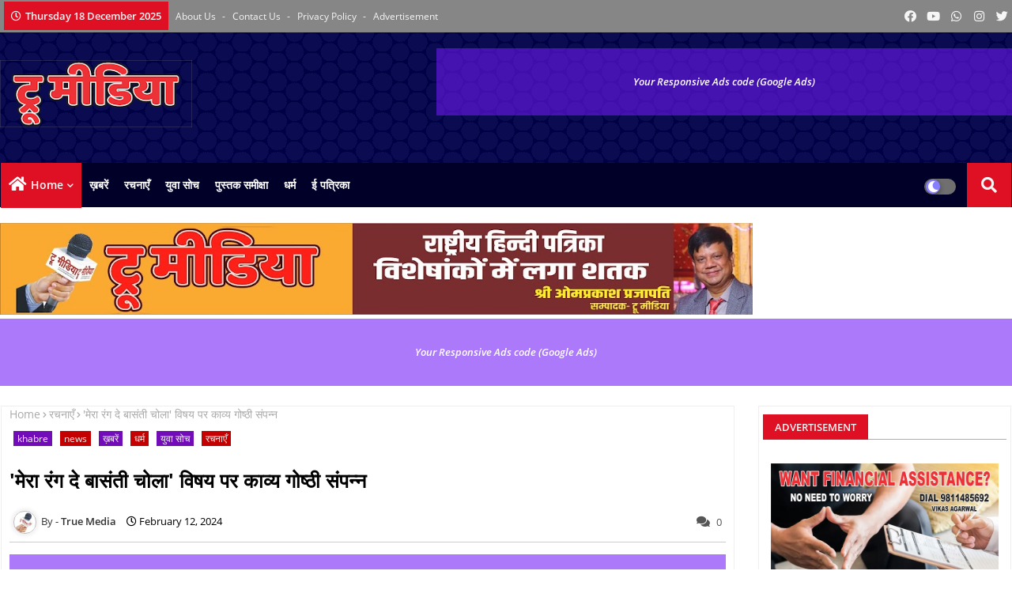

--- FILE ---
content_type: text/html; charset=UTF-8
request_url: https://www.truemedianews.com/2024/02/blog-post_24.html
body_size: 124899
content:
<!DOCTYPE html>
<html class='ltr' dir='ltr' lang='en' xmlns='http://www.w3.org/1999/xhtml' xmlns:b='http://www.google.com/2005/gml/b' xmlns:data='http://www.google.com/2005/gml/data' xmlns:expr='http://www.google.com/2005/gml/expr'>
<head>
<script async='async' crossorigin='anonymous' src='https://pagead2.googlesyndication.com/pagead/js/adsbygoogle.js?client=ca-pub-2711893103847623'></script>
<!--- Piki Templates All Packed SEO /-->
<meta content='width=device-width, initial-scale=1, minimum-scale=1, maximum-scale=1' name='viewport'/>
<title>*व&#2367;श&#2381;व प&#2369;स&#2381;तक म&#2375;ल&#2375; म&#2375;&#2306; ह&#2369;ई &#39;व&#2366;र&#2366;&#2306;गन&#2366;&#39; क&#2368; म&#2369;&#2305;ह द&#2367;ख&#2366;ई*</title>
<meta content='text/html; charset=UTF-8' http-equiv='Content-Type'/>
<meta content='blogger' name='generator'/>
<link href='https://www.truemedianews.com/favicon.ico' rel='icon' type='image/x-icon'/>
<link href='https://www.truemedianews.com/2024/02/blog-post_24.html' hreflang='x-default' rel='alternate'/>
<meta content='#5401d8' name='theme-color'/>
<meta content='#5401d8' name='msapplication-navbutton-color'/>
<link href='https://www.truemedianews.com/2024/02/blog-post_24.html' rel='canonical'/>
<link rel="alternate" type="application/atom+xml" title="True Media      - Atom" href="https://www.truemedianews.com/feeds/posts/default" />
<link rel="alternate" type="application/rss+xml" title="True Media      - RSS" href="https://www.truemedianews.com/feeds/posts/default?alt=rss" />
<link rel="service.post" type="application/atom+xml" title="True Media      - Atom" href="https://www.blogger.com/feeds/5482716121907301727/posts/default" />

<link rel="alternate" type="application/atom+xml" title="True Media      - Atom" href="https://www.truemedianews.com/feeds/4057759951380988391/comments/default" />
<meta content='' name='description'/>
<!-- Metadata for Open Graph protocol available here http://ogp.me/. -->
<meta content='article' property='og:type'/>
<meta content='*विश्व पुस्तक मेले में हुई &#39;वारांगना&#39; की मुँह दिखाई*' property='og:title'/>
<meta content='https://www.truemedianews.com/2024/02/blog-post_24.html' property='og:url'/>
<meta content='' property='og:description'/>
<meta content='True Media     ' property='og:site_name'/>
<meta content='https://blogger.googleusercontent.com/img/b/R29vZ2xl/AVvXsEi0resBdhS3zleLgl2fjPyJH6oZaap4LpqkQuYz9BFwhRDxFr1XtW98_0xFEf2KPYKMrYHz1RQE7J79PpAsqZRtKsTWdtkat2M1nzPmjbJ3XfbqMWiIVfb2a2v6rm-zlpU3xFryHxKHrZlvaveWqjRzPOVju-xGRmfTWwTBhkTIwFZFdfBXKbDuNlt8Fa4i/w564-h640/IMG-20240210-WA0026.jpg' property='og:image'/>
<meta content='https://blogger.googleusercontent.com/img/b/R29vZ2xl/AVvXsEi0resBdhS3zleLgl2fjPyJH6oZaap4LpqkQuYz9BFwhRDxFr1XtW98_0xFEf2KPYKMrYHz1RQE7J79PpAsqZRtKsTWdtkat2M1nzPmjbJ3XfbqMWiIVfb2a2v6rm-zlpU3xFryHxKHrZlvaveWqjRzPOVju-xGRmfTWwTBhkTIwFZFdfBXKbDuNlt8Fa4i/w564-h640/IMG-20240210-WA0026.jpg' name='twitter:image'/>
<meta content='*विश्व पुस्तक मेले में हुई &#39;वारांगना&#39; की मुँह दिखाई*' property='og:title'/>
<meta content='*विश्व पुस्तक मेले में हुई &#39;वारांगना&#39; की मुँह दिखाई*' name='keywords'/>
<link href='https://www.truemedianews.com/2024/02/blog-post_24.html' hreflang='en' rel='alternate'/>
<meta content='index, follow, max-snippet:-1, max-image-preview:large, max-video-preview:-1' name='robots'/>
<meta content='summary_large_image' name='twitter:card'/>
<meta content='*विश्व पुस्तक मेले में हुई &#39;वारांगना&#39; की मुँह दिखाई*' name='twitter:title'/>
<meta content='https://www.truemedianews.com/2024/02/blog-post_24.html' name='twitter:domain'/>
<meta content='' name='twitter:description'/>
<meta content='' name='twitter:creator'/>
<!-- [ Social Media Meta Tag ] -->
<meta content='https://www.facebook.com/ADMIN-PROFILE' property='article:author'/>
<meta content='https://www.facebook.com/ADMIN-PAGE' property='article:publisher'/>
<meta content='CODE-APPLICATION-FACEBOOK' property='fb:app_id'/>
<meta content='ADMIN-ID' property='fb:admins'/>
<meta content='en_US' property='og:locale'/>
<meta content='en_GB' property='og:locale:alternate'/>
<meta content='id_ID' property='og:locale:alternate'/>
<link href='//1.bp.blogspot.com' rel='dns-prefetch'/>
<link href='//28.2bp.blogspot.com' rel='dns-prefetch'/>
<link href='//3.bp.blogspot.com' rel='dns-prefetch'/>
<link href='//4.bp.blogspot.com' rel='dns-prefetch'/>
<link href='//2.bp.blogspot.com' rel='dns-prefetch'/>
<link href='//www.blogger.com' rel='dns-prefetch'/>
<link href='//maxcdn.bootstrapcdn.com' rel='dns-prefetch'/>
<link href='//fonts.googleapis.com' rel='dns-prefetch'/>
<link href='//use.fontawesome.com' rel='dns-prefetch'/>
<link href='//ajax.googleapis.com' rel='dns-prefetch'/>
<link href='//resources.blogblog.com' rel='dns-prefetch'/>
<link href='//feeds.feedburner.com' rel='dns-prefetch'/>
<link href='//cdnjs.cloudflare.com' rel='dns-prefetch'/>
<link href='//www.google-analytics.com' rel='dns-prefetch'/>
<link href='//themes.googleusercontent.com ' rel='dns-prefetch'/>
<link href='//pagead2.googlesyndication.com' rel='dns-prefetch'/>
<link href='//googleads.g.doubleclick.net' rel='dns-prefetch'/>
<link href='//www.gstatic.com' rel='preconnect'/>
<link href='//www.googletagservices.com' rel='dns-prefetch'/>
<link href='//static.xx.fbcdn.net' rel='dns-prefetch'/>
<link href='//tpc.googlesyndication.com' rel='dns-prefetch'/>
<link href='//apis.google.com' rel='dns-prefetch'/>
<link href='//www.facebook.com' rel='dns-prefetch'/>
<link href='//connect.facebook.net' rel='dns-prefetch'/>
<link href='//twitter.com' rel='dns-prefetch'/>
<link href='//www.youtube.com' rel='dns-prefetch'/>
<link href='//www.pinterest.com' rel='dns-prefetch'/>
<link href='//www.linkedin.com' rel='dns-prefetch'/>
<!-- Font Awesome Free 5.15.2 -->
<link href='//cdnjs.cloudflare.com/ajax/libs/font-awesome/5.15.2/css/fontawesome.min.css' rel='stylesheet'/>
<!-- Template Style CSS -->
<style type='text/css'>@font-face{font-family:'Open Sans';font-style:normal;font-weight:400;font-stretch:100%;font-display:swap;src:url(//fonts.gstatic.com/s/opensans/v44/memSYaGs126MiZpBA-UvWbX2vVnXBbObj2OVZyOOSr4dVJWUgsjZ0B4taVIUwaEQbjB_mQ.woff2)format('woff2');unicode-range:U+0460-052F,U+1C80-1C8A,U+20B4,U+2DE0-2DFF,U+A640-A69F,U+FE2E-FE2F;}@font-face{font-family:'Open Sans';font-style:normal;font-weight:400;font-stretch:100%;font-display:swap;src:url(//fonts.gstatic.com/s/opensans/v44/memSYaGs126MiZpBA-UvWbX2vVnXBbObj2OVZyOOSr4dVJWUgsjZ0B4kaVIUwaEQbjB_mQ.woff2)format('woff2');unicode-range:U+0301,U+0400-045F,U+0490-0491,U+04B0-04B1,U+2116;}@font-face{font-family:'Open Sans';font-style:normal;font-weight:400;font-stretch:100%;font-display:swap;src:url(//fonts.gstatic.com/s/opensans/v44/memSYaGs126MiZpBA-UvWbX2vVnXBbObj2OVZyOOSr4dVJWUgsjZ0B4saVIUwaEQbjB_mQ.woff2)format('woff2');unicode-range:U+1F00-1FFF;}@font-face{font-family:'Open Sans';font-style:normal;font-weight:400;font-stretch:100%;font-display:swap;src:url(//fonts.gstatic.com/s/opensans/v44/memSYaGs126MiZpBA-UvWbX2vVnXBbObj2OVZyOOSr4dVJWUgsjZ0B4jaVIUwaEQbjB_mQ.woff2)format('woff2');unicode-range:U+0370-0377,U+037A-037F,U+0384-038A,U+038C,U+038E-03A1,U+03A3-03FF;}@font-face{font-family:'Open Sans';font-style:normal;font-weight:400;font-stretch:100%;font-display:swap;src:url(//fonts.gstatic.com/s/opensans/v44/memSYaGs126MiZpBA-UvWbX2vVnXBbObj2OVZyOOSr4dVJWUgsjZ0B4iaVIUwaEQbjB_mQ.woff2)format('woff2');unicode-range:U+0307-0308,U+0590-05FF,U+200C-2010,U+20AA,U+25CC,U+FB1D-FB4F;}@font-face{font-family:'Open Sans';font-style:normal;font-weight:400;font-stretch:100%;font-display:swap;src:url(//fonts.gstatic.com/s/opensans/v44/memSYaGs126MiZpBA-UvWbX2vVnXBbObj2OVZyOOSr4dVJWUgsjZ0B5caVIUwaEQbjB_mQ.woff2)format('woff2');unicode-range:U+0302-0303,U+0305,U+0307-0308,U+0310,U+0312,U+0315,U+031A,U+0326-0327,U+032C,U+032F-0330,U+0332-0333,U+0338,U+033A,U+0346,U+034D,U+0391-03A1,U+03A3-03A9,U+03B1-03C9,U+03D1,U+03D5-03D6,U+03F0-03F1,U+03F4-03F5,U+2016-2017,U+2034-2038,U+203C,U+2040,U+2043,U+2047,U+2050,U+2057,U+205F,U+2070-2071,U+2074-208E,U+2090-209C,U+20D0-20DC,U+20E1,U+20E5-20EF,U+2100-2112,U+2114-2115,U+2117-2121,U+2123-214F,U+2190,U+2192,U+2194-21AE,U+21B0-21E5,U+21F1-21F2,U+21F4-2211,U+2213-2214,U+2216-22FF,U+2308-230B,U+2310,U+2319,U+231C-2321,U+2336-237A,U+237C,U+2395,U+239B-23B7,U+23D0,U+23DC-23E1,U+2474-2475,U+25AF,U+25B3,U+25B7,U+25BD,U+25C1,U+25CA,U+25CC,U+25FB,U+266D-266F,U+27C0-27FF,U+2900-2AFF,U+2B0E-2B11,U+2B30-2B4C,U+2BFE,U+3030,U+FF5B,U+FF5D,U+1D400-1D7FF,U+1EE00-1EEFF;}@font-face{font-family:'Open Sans';font-style:normal;font-weight:400;font-stretch:100%;font-display:swap;src:url(//fonts.gstatic.com/s/opensans/v44/memSYaGs126MiZpBA-UvWbX2vVnXBbObj2OVZyOOSr4dVJWUgsjZ0B5OaVIUwaEQbjB_mQ.woff2)format('woff2');unicode-range:U+0001-000C,U+000E-001F,U+007F-009F,U+20DD-20E0,U+20E2-20E4,U+2150-218F,U+2190,U+2192,U+2194-2199,U+21AF,U+21E6-21F0,U+21F3,U+2218-2219,U+2299,U+22C4-22C6,U+2300-243F,U+2440-244A,U+2460-24FF,U+25A0-27BF,U+2800-28FF,U+2921-2922,U+2981,U+29BF,U+29EB,U+2B00-2BFF,U+4DC0-4DFF,U+FFF9-FFFB,U+10140-1018E,U+10190-1019C,U+101A0,U+101D0-101FD,U+102E0-102FB,U+10E60-10E7E,U+1D2C0-1D2D3,U+1D2E0-1D37F,U+1F000-1F0FF,U+1F100-1F1AD,U+1F1E6-1F1FF,U+1F30D-1F30F,U+1F315,U+1F31C,U+1F31E,U+1F320-1F32C,U+1F336,U+1F378,U+1F37D,U+1F382,U+1F393-1F39F,U+1F3A7-1F3A8,U+1F3AC-1F3AF,U+1F3C2,U+1F3C4-1F3C6,U+1F3CA-1F3CE,U+1F3D4-1F3E0,U+1F3ED,U+1F3F1-1F3F3,U+1F3F5-1F3F7,U+1F408,U+1F415,U+1F41F,U+1F426,U+1F43F,U+1F441-1F442,U+1F444,U+1F446-1F449,U+1F44C-1F44E,U+1F453,U+1F46A,U+1F47D,U+1F4A3,U+1F4B0,U+1F4B3,U+1F4B9,U+1F4BB,U+1F4BF,U+1F4C8-1F4CB,U+1F4D6,U+1F4DA,U+1F4DF,U+1F4E3-1F4E6,U+1F4EA-1F4ED,U+1F4F7,U+1F4F9-1F4FB,U+1F4FD-1F4FE,U+1F503,U+1F507-1F50B,U+1F50D,U+1F512-1F513,U+1F53E-1F54A,U+1F54F-1F5FA,U+1F610,U+1F650-1F67F,U+1F687,U+1F68D,U+1F691,U+1F694,U+1F698,U+1F6AD,U+1F6B2,U+1F6B9-1F6BA,U+1F6BC,U+1F6C6-1F6CF,U+1F6D3-1F6D7,U+1F6E0-1F6EA,U+1F6F0-1F6F3,U+1F6F7-1F6FC,U+1F700-1F7FF,U+1F800-1F80B,U+1F810-1F847,U+1F850-1F859,U+1F860-1F887,U+1F890-1F8AD,U+1F8B0-1F8BB,U+1F8C0-1F8C1,U+1F900-1F90B,U+1F93B,U+1F946,U+1F984,U+1F996,U+1F9E9,U+1FA00-1FA6F,U+1FA70-1FA7C,U+1FA80-1FA89,U+1FA8F-1FAC6,U+1FACE-1FADC,U+1FADF-1FAE9,U+1FAF0-1FAF8,U+1FB00-1FBFF;}@font-face{font-family:'Open Sans';font-style:normal;font-weight:400;font-stretch:100%;font-display:swap;src:url(//fonts.gstatic.com/s/opensans/v44/memSYaGs126MiZpBA-UvWbX2vVnXBbObj2OVZyOOSr4dVJWUgsjZ0B4vaVIUwaEQbjB_mQ.woff2)format('woff2');unicode-range:U+0102-0103,U+0110-0111,U+0128-0129,U+0168-0169,U+01A0-01A1,U+01AF-01B0,U+0300-0301,U+0303-0304,U+0308-0309,U+0323,U+0329,U+1EA0-1EF9,U+20AB;}@font-face{font-family:'Open Sans';font-style:normal;font-weight:400;font-stretch:100%;font-display:swap;src:url(//fonts.gstatic.com/s/opensans/v44/memSYaGs126MiZpBA-UvWbX2vVnXBbObj2OVZyOOSr4dVJWUgsjZ0B4uaVIUwaEQbjB_mQ.woff2)format('woff2');unicode-range:U+0100-02BA,U+02BD-02C5,U+02C7-02CC,U+02CE-02D7,U+02DD-02FF,U+0304,U+0308,U+0329,U+1D00-1DBF,U+1E00-1E9F,U+1EF2-1EFF,U+2020,U+20A0-20AB,U+20AD-20C0,U+2113,U+2C60-2C7F,U+A720-A7FF;}@font-face{font-family:'Open Sans';font-style:normal;font-weight:400;font-stretch:100%;font-display:swap;src:url(//fonts.gstatic.com/s/opensans/v44/memSYaGs126MiZpBA-UvWbX2vVnXBbObj2OVZyOOSr4dVJWUgsjZ0B4gaVIUwaEQbjA.woff2)format('woff2');unicode-range:U+0000-00FF,U+0131,U+0152-0153,U+02BB-02BC,U+02C6,U+02DA,U+02DC,U+0304,U+0308,U+0329,U+2000-206F,U+20AC,U+2122,U+2191,U+2193,U+2212,U+2215,U+FEFF,U+FFFD;}</style>
<style id='page-skin-1' type='text/css'><!--
/*
-----------------------------------------------
Blogger Template Style
Name:        News Blogger - Blogger Free Template
Version:     1.0.0.V
Author:      Piki Template
Author Url:  https://pikitemplates.com/
Designed by: Piki Templates
Last Update:   25/April/2021
This Theme is Created by pikitemplates.com This work is licensed under a Creative Commons Attribution-NoDerivatives 4.0 International License http://creativecommons.org/licenses/by-nd/4.0/ No One Has Been Permission to Sell Or Distribute this template without Our Permission.
----------------------------------------------- */
/*-- Google Open Sans Font Family --*/
@font-face{font-family:'Open Sans';font-style:italic;font-weight:400;font-display:swap;src:local('Open Sans Italic'),local('OpenSans-Italic'),url(https://fonts.gstatic.com/s/opensans/v17/mem6YaGs126MiZpBA-UFUK0Udc1UAw.woff2) format('woff2');unicode-range:U+0460-052F,U+1C80-1C88,U+20B4,U+2DE0-2DFF,U+A640-A69F,U+FE2E-FE2F}
@font-face{font-family:'Open Sans';font-style:italic;font-weight:400;font-display:swap;src:local('Open Sans Italic'),local('OpenSans-Italic'),url(https://fonts.gstatic.com/s/opensans/v17/mem6YaGs126MiZpBA-UFUK0ddc1UAw.woff2) format('woff2');unicode-range:U+0400-045F,U+0490-0491,U+04B0-04B1,U+2116}
@font-face{font-family:'Open Sans';font-style:italic;font-weight:400;font-display:swap;src:local('Open Sans Italic'),local('OpenSans-Italic'),url(https://fonts.gstatic.com/s/opensans/v17/mem6YaGs126MiZpBA-UFUK0Vdc1UAw.woff2) format('woff2');unicode-range:U+1F00-1FFF}
@font-face{font-family:'Open Sans';font-style:italic;font-weight:400;font-display:swap;src:local('Open Sans Italic'),local('OpenSans-Italic'),url(https://fonts.gstatic.com/s/opensans/v17/mem6YaGs126MiZpBA-UFUK0adc1UAw.woff2) format('woff2');unicode-range:U+0370-03FF}
@font-face{font-family:'Open Sans';font-style:italic;font-weight:400;font-display:swap;src:local('Open Sans Italic'),local('OpenSans-Italic'),url(https://fonts.gstatic.com/s/opensans/v17/mem6YaGs126MiZpBA-UFUK0Wdc1UAw.woff2) format('woff2');unicode-range:U+0102-0103,U+0110-0111,U+0128-0129,U+0168-0169,U+01A0-01A1,U+01AF-01B0,U+1EA0-1EF9,U+20AB}
@font-face{font-family:'Open Sans';font-style:italic;font-weight:400;font-display:swap;src:local('Open Sans Italic'),local('OpenSans-Italic'),url(https://fonts.gstatic.com/s/opensans/v17/mem6YaGs126MiZpBA-UFUK0Xdc1UAw.woff2) format('woff2');unicode-range:U+0100-024F,U+0259,U+1E00-1EFF,U+2020,U+20A0-20AB,U+20AD-20CF,U+2113,U+2C60-2C7F,U+A720-A7FF}
@font-face{font-family:'Open Sans';font-style:italic;font-weight:400;font-display:swap;src:local('Open Sans Italic'),local('OpenSans-Italic'),url(https://fonts.gstatic.com/s/opensans/v17/mem6YaGs126MiZpBA-UFUK0Zdc0.woff2) format('woff2');unicode-range:U+0000-00FF,U+0131,U+0152-0153,U+02BB-02BC,U+02C6,U+02DA,U+02DC,U+2000-206F,U+2074,U+20AC,U+2122,U+2191,U+2193,U+2212,U+2215,U+FEFF,U+FFFD}
@font-face{font-family:'Open Sans';font-style:italic;font-weight:600;font-display:swap;src:local('Open Sans SemiBold Italic'),local('OpenSans-SemiBoldItalic'),url(https://fonts.gstatic.com/s/opensans/v17/memnYaGs126MiZpBA-UFUKXGUdhmIqOjjg.woff2) format('woff2');unicode-range:U+0460-052F,U+1C80-1C88,U+20B4,U+2DE0-2DFF,U+A640-A69F,U+FE2E-FE2F}
@font-face{font-family:'Open Sans';font-style:italic;font-weight:600;font-display:swap;src:local('Open Sans SemiBold Italic'),local('OpenSans-SemiBoldItalic'),url(https://fonts.gstatic.com/s/opensans/v17/memnYaGs126MiZpBA-UFUKXGUdhvIqOjjg.woff2) format('woff2');unicode-range:U+0400-045F,U+0490-0491,U+04B0-04B1,U+2116}
@font-face{font-family:'Open Sans';font-style:italic;font-weight:600;font-display:swap;src:local('Open Sans SemiBold Italic'),local('OpenSans-SemiBoldItalic'),url(https://fonts.gstatic.com/s/opensans/v17/memnYaGs126MiZpBA-UFUKXGUdhnIqOjjg.woff2) format('woff2');unicode-range:U+1F00-1FFF}
@font-face{font-family:'Open Sans';font-style:italic;font-weight:600;font-display:swap;src:local('Open Sans SemiBold Italic'),local('OpenSans-SemiBoldItalic'),url(https://fonts.gstatic.com/s/opensans/v17/memnYaGs126MiZpBA-UFUKXGUdhoIqOjjg.woff2) format('woff2');unicode-range:U+0370-03FF}
@font-face{font-family:'Open Sans';font-style:italic;font-weight:600;font-display:swap;src:local('Open Sans SemiBold Italic'),local('OpenSans-SemiBoldItalic'),url(https://fonts.gstatic.com/s/opensans/v17/memnYaGs126MiZpBA-UFUKXGUdhkIqOjjg.woff2) format('woff2');unicode-range:U+0102-0103,U+0110-0111,U+0128-0129,U+0168-0169,U+01A0-01A1,U+01AF-01B0,U+1EA0-1EF9,U+20AB}
@font-face{font-family:'Open Sans';font-style:italic;font-weight:600;font-display:swap;src:local('Open Sans SemiBold Italic'),local('OpenSans-SemiBoldItalic'),url(https://fonts.gstatic.com/s/opensans/v17/memnYaGs126MiZpBA-UFUKXGUdhlIqOjjg.woff2) format('woff2');unicode-range:U+0100-024F,U+0259,U+1E00-1EFF,U+2020,U+20A0-20AB,U+20AD-20CF,U+2113,U+2C60-2C7F,U+A720-A7FF}
@font-face{font-family:'Open Sans';font-style:italic;font-weight:600;font-display:swap;src:local('Open Sans SemiBold Italic'),local('OpenSans-SemiBoldItalic'),url(https://fonts.gstatic.com/s/opensans/v17/memnYaGs126MiZpBA-UFUKXGUdhrIqM.woff2) format('woff2');unicode-range:U+0000-00FF,U+0131,U+0152-0153,U+02BB-02BC,U+02C6,U+02DA,U+02DC,U+2000-206F,U+2074,U+20AC,U+2122,U+2191,U+2193,U+2212,U+2215,U+FEFF,U+FFFD}
@font-face{font-family:'Open Sans';font-style:normal;font-weight:400;font-display:swap;src:local('Open Sans Regular'),local('OpenSans-Regular'),url(https://fonts.gstatic.com/s/opensans/v17/mem8YaGs126MiZpBA-UFWJ0bbck.woff2) format('woff2');unicode-range:U+0460-052F,U+1C80-1C88,U+20B4,U+2DE0-2DFF,U+A640-A69F,U+FE2E-FE2F}
@font-face{font-family:'Open Sans';font-style:normal;font-weight:400;font-display:swap;src:local('Open Sans Regular'),local('OpenSans-Regular'),url(https://fonts.gstatic.com/s/opensans/v17/mem8YaGs126MiZpBA-UFUZ0bbck.woff2) format('woff2');unicode-range:U+0400-045F,U+0490-0491,U+04B0-04B1,U+2116}
@font-face{font-family:'Open Sans';font-style:normal;font-weight:400;font-display:swap;src:local('Open Sans Regular'),local('OpenSans-Regular'),url(https://fonts.gstatic.com/s/opensans/v17/mem8YaGs126MiZpBA-UFWZ0bbck.woff2) format('woff2');unicode-range:U+1F00-1FFF}
@font-face{font-family:'Open Sans';font-style:normal;font-weight:400;font-display:swap;src:local('Open Sans Regular'),local('OpenSans-Regular'),url(https://fonts.gstatic.com/s/opensans/v17/mem8YaGs126MiZpBA-UFVp0bbck.woff2) format('woff2');unicode-range:U+0370-03FF}
@font-face{font-family:'Open Sans';font-style:normal;font-weight:400;font-display:swap;src:local('Open Sans Regular'),local('OpenSans-Regular'),url(https://fonts.gstatic.com/s/opensans/v17/mem8YaGs126MiZpBA-UFWp0bbck.woff2) format('woff2');unicode-range:U+0102-0103,U+0110-0111,U+0128-0129,U+0168-0169,U+01A0-01A1,U+01AF-01B0,U+1EA0-1EF9,U+20AB}
@font-face{font-family:'Open Sans';font-style:normal;font-weight:400;font-display:swap;src:local('Open Sans Regular'),local('OpenSans-Regular'),url(https://fonts.gstatic.com/s/opensans/v17/mem8YaGs126MiZpBA-UFW50bbck.woff2) format('woff2');unicode-range:U+0100-024F,U+0259,U+1E00-1EFF,U+2020,U+20A0-20AB,U+20AD-20CF,U+2113,U+2C60-2C7F,U+A720-A7FF}
@font-face{font-family:'Open Sans';font-style:normal;font-weight:400;font-display:swap;src:local('Open Sans Regular'),local('OpenSans-Regular'),url(https://fonts.gstatic.com/s/opensans/v17/mem8YaGs126MiZpBA-UFVZ0b.woff2) format('woff2');unicode-range:U+0000-00FF,U+0131,U+0152-0153,U+02BB-02BC,U+02C6,U+02DA,U+02DC,U+2000-206F,U+2074,U+20AC,U+2122,U+2191,U+2193,U+2212,U+2215,U+FEFF,U+FFFD}
@font-face{font-family:'Open Sans';font-style:normal;font-weight:600;font-display:swap;src:local('Open Sans SemiBold'),local('OpenSans-SemiBold'),url(https://fonts.gstatic.com/s/opensans/v17/mem5YaGs126MiZpBA-UNirkOX-hpOqc.woff2) format('woff2');unicode-range:U+0460-052F,U+1C80-1C88,U+20B4,U+2DE0-2DFF,U+A640-A69F,U+FE2E-FE2F}
@font-face{font-family:'Open Sans';font-style:normal;font-weight:600;font-display:swap;src:local('Open Sans SemiBold'),local('OpenSans-SemiBold'),url(https://fonts.gstatic.com/s/opensans/v17/mem5YaGs126MiZpBA-UNirkOVuhpOqc.woff2) format('woff2');unicode-range:U+0400-045F,U+0490-0491,U+04B0-04B1,U+2116}
@font-face{font-family:'Open Sans';font-style:normal;font-weight:600;font-display:swap;src:local('Open Sans SemiBold'),local('OpenSans-SemiBold'),url(https://fonts.gstatic.com/s/opensans/v17/mem5YaGs126MiZpBA-UNirkOXuhpOqc.woff2) format('woff2');unicode-range:U+1F00-1FFF}
@font-face{font-family:'Open Sans';font-style:normal;font-weight:600;font-display:swap;src:local('Open Sans SemiBold'),local('OpenSans-SemiBold'),url(https://fonts.gstatic.com/s/opensans/v17/mem5YaGs126MiZpBA-UNirkOUehpOqc.woff2) format('woff2');unicode-range:U+0370-03FF}
@font-face{font-family:'Open Sans';font-style:normal;font-weight:600;font-display:swap;src:local('Open Sans SemiBold'),local('OpenSans-SemiBold'),url(https://fonts.gstatic.com/s/opensans/v17/mem5YaGs126MiZpBA-UNirkOXehpOqc.woff2) format('woff2');unicode-range:U+0102-0103,U+0110-0111,U+0128-0129,U+0168-0169,U+01A0-01A1,U+01AF-01B0,U+1EA0-1EF9,U+20AB}
@font-face{font-family:'Open Sans';font-style:normal;font-weight:600;font-display:swap;src:local('Open Sans SemiBold'),local('OpenSans-SemiBold'),url(https://fonts.gstatic.com/s/opensans/v17/mem5YaGs126MiZpBA-UNirkOXOhpOqc.woff2) format('woff2');unicode-range:U+0100-024F,U+0259,U+1E00-1EFF,U+2020,U+20A0-20AB,U+20AD-20CF,U+2113,U+2C60-2C7F,U+A720-A7FF}
@font-face{font-family:'Open Sans';font-style:normal;font-weight:600;font-display:swap;src:local('Open Sans SemiBold'),local('OpenSans-SemiBold'),url(https://fonts.gstatic.com/s/opensans/v17/mem5YaGs126MiZpBA-UNirkOUuhp.woff2) format('woff2');unicode-range:U+0000-00FF,U+0131,U+0152-0153,U+02BB-02BC,U+02C6,U+02DA,U+02DC,U+2000-206F,U+2074,U+20AC,U+2122,U+2191,U+2193,U+2212,U+2215,U+FEFF,U+FFFD}
@font-face{font-family:'Open Sans';font-style:normal;font-weight:700;font-display:swap;src:local('Open Sans Bold'),local('OpenSans-Bold'),url(https://fonts.gstatic.com/s/opensans/v17/mem5YaGs126MiZpBA-UN7rgOX-hpOqc.woff2) format('woff2');unicode-range:U+0460-052F,U+1C80-1C88,U+20B4,U+2DE0-2DFF,U+A640-A69F,U+FE2E-FE2F}
@font-face{font-family:'Open Sans';font-style:normal;font-weight:700;font-display:swap;src:local('Open Sans Bold'),local('OpenSans-Bold'),url(https://fonts.gstatic.com/s/opensans/v17/mem5YaGs126MiZpBA-UN7rgOVuhpOqc.woff2) format('woff2');unicode-range:U+0400-045F,U+0490-0491,U+04B0-04B1,U+2116}
@font-face{font-family:'Open Sans';font-style:normal;font-weight:700;font-display:swap;src:local('Open Sans Bold'),local('OpenSans-Bold'),url(https://fonts.gstatic.com/s/opensans/v17/mem5YaGs126MiZpBA-UN7rgOXuhpOqc.woff2) format('woff2');unicode-range:U+1F00-1FFF}
@font-face{font-family:'Open Sans';font-style:normal;font-weight:700;font-display:swap;src:local('Open Sans Bold'),local('OpenSans-Bold'),url(https://fonts.gstatic.com/s/opensans/v17/mem5YaGs126MiZpBA-UN7rgOUehpOqc.woff2) format('woff2');unicode-range:U+0370-03FF}
@font-face{font-family:'Open Sans';font-style:normal;font-weight:700;font-display:swap;src:local('Open Sans Bold'),local('OpenSans-Bold'),url(https://fonts.gstatic.com/s/opensans/v17/mem5YaGs126MiZpBA-UN7rgOXehpOqc.woff2) format('woff2');unicode-range:U+0102-0103,U+0110-0111,U+0128-0129,U+0168-0169,U+01A0-01A1,U+01AF-01B0,U+1EA0-1EF9,U+20AB}
@font-face{font-family:'Open Sans';font-style:normal;font-weight:700;font-display:swap;src:local('Open Sans Bold'),local('OpenSans-Bold'),url(https://fonts.gstatic.com/s/opensans/v17/mem5YaGs126MiZpBA-UN7rgOXOhpOqc.woff2) format('woff2');unicode-range:U+0100-024F,U+0259,U+1E00-1EFF,U+2020,U+20A0-20AB,U+20AD-20CF,U+2113,U+2C60-2C7F,U+A720-A7FF}
@font-face{font-family:'Open Sans';font-style:normal;font-weight:700;font-display:swap;src:local('Open Sans Bold'),local('OpenSans-Bold'),url(https://fonts.gstatic.com/s/opensans/v17/mem5YaGs126MiZpBA-UN7rgOUuhp.woff2) format('woff2');unicode-range:U+0000-00FF,U+0131,U+0152-0153,U+02BB-02BC,U+02C6,U+02DA,U+02DC,U+2000-206F,U+2074,U+20AC,U+2122,U+2191,U+2193,U+2212,U+2215,U+FEFF,U+FFFD}
/*-- Font Awesome Free 5.15.1 --*/
@font-face{font-family:"Font Awesome 5 Brands";font-display:swap;font-style:normal;font-weight:400;font-display:block;src:url(https://cdnjs.cloudflare.com/ajax/libs/font-awesome/5.15.1/webfonts/fa-brands-400.eot);src:url(https://cdnjs.cloudflare.com/ajax/libs/font-awesome/5.15.1/webfonts/fa-brands-400.eot?#iefix) format("embedded-opentype"),url(https://cdnjs.cloudflare.com/ajax/libs/font-awesome/5.15.1/webfonts/fa-brands-400.woff2) format("woff2"),url(https://cdnjs.cloudflare.com/ajax/libs/font-awesome/5.15.1/webfonts/fa-brands-400.woff) format("woff"),url(https://cdnjs.cloudflare.com/ajax/libs/font-awesome/5.15.1/webfonts/fa-brands-400.ttf) format("truetype"),url(https://cdnjs.cloudflare.com/ajax/libs/font-awesome/5.15.1/webfonts/fa-brands-400.svg#fontawesome) format("svg")}.fab{font-family:"Font Awesome 5 Brands";font-weight:400}
@font-face{font-family:"Font Awesome 5 Free";font-display:swap;font-style:normal;font-weight:400;font-display:block;src:url(https://cdnjs.cloudflare.com/ajax/libs/font-awesome/5.15.1/webfonts/fa-regular-400.eot);src:url(https://cdnjs.cloudflare.com/ajax/libs/font-awesome/5.15.1/webfonts/fa-regular-400.eot?#iefix) format("embedded-opentype"),url(https://cdnjs.cloudflare.com/ajax/libs/font-awesome/5.15.1/webfonts/fa-regular-400.woff2) format("woff2"),url(https://cdnjs.cloudflare.com/ajax/libs/font-awesome/5.15.1/webfonts/fa-regular-400.woff) format("woff"),url(https://cdnjs.cloudflare.com/ajax/libs/font-awesome/5.15.1/webfonts/fa-regular-400.ttf) format("truetype"),url(https://cdnjs.cloudflare.com/ajax/libs/font-awesome/5.15.1/webfonts/fa-regular-400.svg#fontawesome) format("svg")}.far{font-family:"Font Awesome 5 Free";font-weight:400}
@font-face{font-family:"Font Awesome 5 Free";font-display:swap;font-style:normal;font-weight:900;font-display:block;src:url(https://cdnjs.cloudflare.com/ajax/libs/font-awesome/5.15.1/webfonts/fa-solid-900.eot);src:url(https://cdnjs.cloudflare.com/ajax/libs/font-awesome/5.15.1/webfonts/fa-solid-900.eot?#iefix) format("embedded-opentype"),url(https://cdnjs.cloudflare.com/ajax/libs/font-awesome/5.15.1/webfonts/fa-solid-900.woff2) format("woff2"),url(https://cdnjs.cloudflare.com/ajax/libs/font-awesome/5.15.1/webfonts/fa-solid-900.woff) format("woff"),url(https://cdnjs.cloudflare.com/ajax/libs/font-awesome/5.15.1/webfonts/fa-solid-900.ttf) format("truetype"),url(https://cdnjs.cloudflare.com/ajax/libs/font-awesome/5.15.1/webfonts/fa-solid-900.svg#fontawesome) format("svg")}.fa,.far,.fas{font-family:"Font Awesome 5 Free"}.fa,.fas{font-weight:900}
/*-- Reset CSS Start Here --*/
a,abbr,acronym,address,applet,b,big,blockquote,body,caption,center,cite,code,dd,del,dfn,div,dl,dt,em,fieldset,font,form,h1,h2,h3,h4,h5,h6,html,i,iframe,img,ins,kbd,label,legend,li,object,p,pre,q,s,samp,small,span,strike,strong,sub,sup,table,tbody,td,tfoot,th,thead,tr,tt,u,ul,var{padding:0;border:0;outline:0;vertical-align:baseline;background:0;text-decoration:none}
form,textarea,input,button{font-family:var(--body-font);-webkit-appearance:none;-moz-appearance:none;appearance:none;border-radius:0;box-sizing:border-box}
.CSS_LIGHTBOX{z-index:999999!important}.CSS_LIGHTBOX_ATTRIBUTION_INDEX_CONTAINER .CSS_HCONT_CHILDREN_HOLDER > .CSS_LAYOUT_COMPONENT.CSS_HCONT_CHILD:first-child > .CSS_LAYOUT_COMPONENT{opacity:0}
input,textarea{outline:none}
/*! normalize.css v3.0.1 | MIT License | git.io/normalize */
dl,ul{list-style-position:inside;font-weight:400;list-style:none}
ul li{list-style:none}
caption,th{text-align:center}
html,body{text-size-adjust:none;-webkit-text-size-adjust:none;-moz-text-size-adjust:none;-ms-text-size-adjust:none}
.separator a{clear:none!important;float:none!important;margin-left:0!important;margin-right:0!important}
#Navbar1,#navbar-iframe,.widget-item-control,a.quickedit,.home-link,.feed-links{display:none!important}
.center{display:table;margin:0 auto;position:relative}
.widget > h2,.widget > h3{display:none}
.widget iframe,.widget img{max-width:100%}
.container{width:100%;max-width:1300px;margin:0 auto;padding:0px;box-sizing:border-box}
.center{display:table;margin:0 auto;position:relative}
img{border:0;position:relative}
a,a:visited{text-decoration:none}
.clearfix{clear:both}
.section,.widget,.widget ul{margin:0;padding:0}
a{color:#112b3e}
a img{border:0}
abbr{text-decoration:none}
.widget>h2,.widget>h3{display:none}
*:before,*:after{-webkit-box-sizing:border-box;-moz-box-sizing:border-box;box-sizing:border-box;}
/*-- CSS Variables --*/
html{
--body-font:'Open Sans', Arial, sans-serif;
--title-font:'Open Sans', Arial, sans-serif;
--meta-font:'Open Sans', Arial, sans-serif;
--text-font:'Open Sans', Arial, sans-serif;
--light-solid-color:#c1bbbb;
--black-color:#000000;
--hero-color:#aaaaaa;
--snippet-color:#aba4a4;
--solid-border:#ddd;
--white-bg:#ffffff;
--white-color:#ffffff;
}
.no-items.section{display:none}
h1,h2,h3,h4,h5,h6{font-family:var(--title-font);font-weight:700}
body{position:relative;background:#fff;font-family:var(--body-font);font-size:14px;font-weight:400;color:#000000;word-wrap:break-word;margin:0;padding:0;font-style:normal;line-height:1.4em}
#outer-wrapper{position:relative;overflow:hidden;width:100%;max-width:100%;margin:0 auto}
.outer-container{width:1278px}
.outer-container1{width:1278px}
h1{font-size:26px;line-height:28px}
h3{font-size:22px;line-height:21px}
h4{font-size:20px;line-height:18px}
h5{font-size:16px;line-height:16px}
h6{font-size:13px;line-height:13px;margin-bottom:0;margin-top:0}
@media only screen and (min-width:1025px){h1{font-size:42px;line-height:46px}
h2{font-size:36px;line-height:40px}
h3{font-size:28px;line-height:35px}
h4{font-size:21px;line-height:26px}
}
.post-body h1{font-size:28px}
.post-body h2{font-size:24px}
.post-body h3{font-size:21px}
.post-body h4{font-size:18px}
.post-body h5{font-size:16px}
.post-body h6{font-size:13px}
.dark .post-body h1,.dark .post-body h2,.dark .post-body h3,.dark .post-body h4,.dark .post-body h5,.dark .post-body h6{color:#ccc}
.dark{background:#10101a;color:rgba(255,255,255,.7)}
.dark a{color:rgba(255,255,255,.7)!important}
.dark a:hover{color:rgba(255,255,255,.4)}
.dark .post-body p,.dark .post-body span{background:transparent!important;color:#fff!important}
.dark #topbar{background:#222}
#center-container{position:relative;float:left;width:100%;overflow:hidden;padding:20px 0 0;margin:0}
#center-container > .container{margin:0 auto}
#feed-view{position:relative;float:left;width:calc(100% - (320px + 30px));box-sizing:border-box;padding:0}
#sidebar-container{position:relative;float:right;width:320px;box-sizing:border-box;padding:0}
.post-filter-image{position:relative;display:block;transition:transform .3s ease}
.post-filter-link,.comments .avatar-image-container{background-color:rgba(155,155,155,0.07);color:transparent!important}
.background-layer:before{content:'';position:absolute;left:0;right:0;bottom:0;height:66%;background-image:linear-gradient(to bottom,transparent,rgba(0,0,0,0.7));-webkit-backface-visibility:hidden;backface-visibility:hidden;z-index:2;opacity:1;margin:0;transition:opacity .25s ease}
.snip-thumbnail{position:relative;width:100%;height:100%;display:block;object-fit:cover;z-index:1;opacity:0;transition:opacity .30s ease,transform .30s ease}
.snip-thumbnail.lazy-img{opacity:1}
.post-filter-link:hover .snip-thumbnail{transform:scale(1.05);}
/*-- Social Icons Start Here (Global FontAwesome Icon Codes) --*/
.social-footer a:before,.social a:before{display:inline-block;font-family:'Font Awesome 5 Brands';font-style:normal;font-weight:400}
.social-footer .blogger a:before,.social .blogger:before{content:"\f37d"}
.social-footer .behance a:before,.social .behance:before{content:"\f1b4"}
.social-footer .digg a:before,.social .digg:before{content:"\f1a6"}
.social-footer .instagram a:before,.social .instagram:before{content:"\f16d"}
.social-footer .pinterest a:before,.social .pinterest:before{content:"\f0d2"}
.social-footer .rss a:before,.social .rss:before{content:'\f09e';font-family:'Font Awesome 5 Free';font-weight:900}
.social-footer .facebook a:before,.social .facebook:before{content:"\f09a"}
.social-footer .facebook-f a:before,.social .facebook-f:before{content:"\f09a"}
.social-footer .twitter a:before,.social .twitter:before{content:"\f099"}
.social-footer .youtube a:before,.social .youtube:before{content:"\f167"}
.social-footer .stack-overflow a:before,.social .stack-overflow:before{content:"\f16c"}
.social-footer .github a:before,.social .github:before{content:"\f09b"}
.social-footer .linkedin a:before,.social .linkedin:before{content:"\f0e1"}
.social-footer .skype a:before,.social .skype:before{content:"\f17e"}
.social-footer .stumbleupon a:before,.social .stumbleupon:before{content:"\f1a4"}
.social-footer .tumblr a:before,.social .tumblr:before{content:"\f173"}
.social-footer .vk a:before,.social .vk:before{content:"\f189"}
.social-footer .reddit a:before,.social .reddit:before{content:"\f1a1"}
.social-footer .whatsapp a:before,.social .whatsapp:before{content:"\f232"}
.social-footer .telegram a:before,.social .telegram:before{content:"\f2c6"}
.social-footer .dribbble a:before,.social .dribbble:before{content:"\f17d"}
.social-footer .soundcloud a:before,.social .soundcloud:before{content:"\f1be"}
.social-footer .twitch a:before,.social .twitch:before{content:"\f1e8"}
.social-footer .delicious a:before,.social .delicious:before{content:"\f1a5"}
.social-footer .codepen a:before,.social .codepen:before{content:"\f1cb"}
.social-footer .snapchat a:before,.social .snapchat:before{content:"\f2ac"}
.social-footer .email a:before,.social .email:before{content:'\f0e0';font-family:'Font Awesome 5 Free'}
.social-footer .external-link a:before,.social .external-link:before{content:'\f35d';font-family:'Font Awesome 5 Free';font-weight:900}
.social-bg li .blogger,.social-bg-hover .blogger a:hover{background-color:#ff5722}
.social-bg li .facebook,.social-bg li .facebook-f,.social-bg-hover .facebook a:hover,.social-bg-hover .facebook-f a:hover{background-color:#3b5999}
.social-bg li .twitter,.social-bg-hover .twitter a:hover{background-color:#00acee}
.social-bg li .youtube,.social-bg-hover .youtube a:hover{background-color:#f50000}
.social-bg li .messenger,.social-bg-hover .messenger a:hover{background-color:#0084ff}
.social-bg li .snapchat,.social-bg-hover .snapchat a:hover{background-color:#ffe700}
.social-bg li .telegram,.social-bg-hover .telegram a:hover{background-color:#179cde}
.social-bg li .instagram,.social-bg-hover .instagram a:hover{background:linear-gradient(15deg,#ffb13d,#dd277b,#4d5ed4)}
.social-bg li .pinterest,.social-bg li .pinterest-p,.social-bg-hover .pinterest a:hover,.social-bg-hover .pinterest-p a:hover{background-color:#ca2127}
.social-bg li .dribbble,.social-bg-hover .dribbble a:hover{background-color:#ea4c89}
.social-bg li .linkedin,.social-bg-hover .linkedin a:hover{background-color:#0077b5}
.social-bg li .stumbleupon,.social-bg-hover .stumbleupon a:hover{background-color:#eb4823}
.social-bg li .vk,.social-bg-hover .vk a:hover{background-color:#4a76a8}
.social-bg li .stack-overflow,.social-bg-hover .stack-overflow a:hover{background-color:#f48024}
.social-bg li .github,.social-bg-hover .github a:hover{background-color:#24292e}
.social-bg li .soundcloud,.social-bg-hover .soundcloud a:hover{background:linear-gradient(#ff7400,#ff3400)}
.social-bg li .behance,.social-bg-hover .behance a:hover{background-color:#191919}
.social-bg li .digg,.social-bg-hover .digg a:hover{background-color:#1b1a19}
.social-bg li .delicious,.social-bg-hover .delicious a:hover{background-color:#0076e8}
.social-bg li .codepen,.social-bg-hover .codepen a:hover{background-color:#000}
.social-bg li .flipboard,.social-bg-hover .flipboard a:hover{background-color:#f52828}
.social-bg li .reddit,.social-bg-hover .reddit a:hover{background-color:#ff4500}
.social-bg li .tumblr,.social-bg-hover .tumblr a:hover{background-color:#365069}
.social-bg li .twitch,.social-bg-hover .twitch a:hover{background-color:#6441a5}
.social-bg li .rss,.social-bg-hover .rss a:hover{background-color:#ffc200}
.social-bg li .skype,.social-bg-hover .skype a:hover{background-color:#00aff0}
.social-bg li .whatsapp,.social-bg-hover .whatsapp a:hover{background-color:#3fbb50}
.social-bg li .discord,.social-bg-hover .discord a:hover{background-color:#7289da}
.social-bg li .share,.social-bg-hover .share a:hover{background-color:var(--hero-color)}
.social-bg li .email,.social-bg-hover .email a:hover{background-color:#888}
.social-bg li .external-link,.social-bg-hover .external-link a:hover{background-color:#3500e5}
.whatsapp-desktop{display:inline-block}
.whatsapp-mobile{display:none}
.top-bar{height:41px;background:#868686;}
span#Date{position:relative;font-size:13px;font-weight:600;padding:9px;margin:0 5px;color:#f6f6f6;background:#df1023;}
span#Date:before{content:'\f017';font-family:'Font Awesome 5 Free';font-weight:400;color:#f6f6f6;margin:0 5px 0 0;}
#top-menu{float:left}
#top-menu .selectnav{display:none}
.menu-top li{display:inline-block;line-height:40px;padding:0}
.menu-top li a{color:#f6f6f6;text-transform:capitalize;font-size:12px;text-decoration:none}
.menu-top li a:after{content:"-";margin:0 5px;color:#f6f6f6}
.menu-top li:last-child a:after{content:" ";display:none}
.menu-top li a .fa{margin-right:5px}
.menu-top li a:hover{color:#eee}
.top-news-menu{position:relative;float:right;overflow:hidden;margin:9px 0 0}
.top-news-menu .widget-content{position:relative;float:left;background:#f6f6f6;margin:0;padding:3px 0;display:flex;flex-direction:row;flex-wrap:wrap;align-items:center;justify-content:center;}
.top-news-menu .widget-content h3{position:relative;display:block;float:left;font-size:15px;color:#f6f6f6;padding:0 0 0 6px;line-height:0}
.feature-buttons{position:relative;display:block;float:left;padding:0 6px;margin:3px 0}
.feature-buttons a{position:relative;display:block;color:#ec5f1a;background:#fff;padding:1px 4px;margin:2px 0;font-size:13px;font-weight:600;border-radius:3px}
#top-social{float:right}
.dark .title h3,.dark .follow-by-email-title,.dark .post-snip .post-author,.dark .author-description span,.dark .list-label li a:before{color:#fff}
.dark .related-posts .related-item,.dark .blog-pager .page-active,.dark .blog-pager a,.dark.blog-pager span{background:#222}
.dark .FollowByEmail .widget-content,.dark .piki-ads-res,.dark .related-post .widget-title,.dark .comments .comment .comment-actions a,.dark .piki-ads,.dark .main-title,.dark .darkmode-box .widget>.widget-title,.dark .related-post .widget-title.dark .cloud-label li a,.dark .blog-pager,.dark .comments .comments-content .comment-content,.dark .queryMessage{background:#1c1c26}
.dark .entry-title,.dark h3.title,.dark .queryMessage{color:#E4E4E4! important}
.dark .content article{background:transparent}
.dark .post-body ol>li:before{color:#eee}
.dark .slider-nav{background:#10101a}
.dark .FreeDemos-wery-wrap,.dark .FreeDemos-wery,.dark #FreeDemos-wero ul>li>ul{background:#0a091b;}
.dark .top-bar{background:#0a091b;border:none}
.dark span#Date:before{color:rgba(255,255,255,.7)}
.dark #Label1 .label-size a,.dark #Label1 .label-size span{background:rgba(255,255,255,.1);border:0}
.mega-mode{position:absolute;padding:0 15px;right:45px;margin-right:10px;top:10px;height:37px;line-height:37px;text-align:center;border-radius:30px;display:inline-block;align-items:center;z-index:999}
.dark-button{display:none;}
.dark-button + .dark-toggle{outline:0;display:inline-block;width:40px;height:20px;vertical-align:middle;position:relative;cursor:pointer;margin-left:5px;-webkit-user-select:none;-moz-user-select:none;-ms-user-select:none;user-select:none;}
.dark-mode + .dark-toggle{border-radius:99em;transition:all .4s ease}
.dark-mode + .dark-toggle:after{content:'\f186';font-family:'Font Awesome 5 Free';font-weight:900;color:#fff;line-height:18px;border-radius:100px;background:#887fff;transition:left 0.3s cubic-bezier(0.175,0.885,0.32,1.275),padding 0.3s ease,margin 0.3s ease;position:absolute;width:18px;height:18px;top:1px;left:2px;box-shadow:0 3px 6px rgba(0,0,0,0.16),0 3px 6px rgba(0,0,0,0.23)}
.dark .dark-mode + .dark-toggle{background:#FFEDC6}
.dark-mode + .dark-toggle{background:#6f6f6f}
.dark .dark-mode + .dark-toggle:after{left:53%;background:#ff9f43}
.social-sec .social li{display:inline-block;list-style:none;line-height:40px}
.social-sec .social li a{display:block;height:40px;width:25px;line-height:40px;font-size:15px;text-align:center;color:#f6f6f6}
.social-sec .social{width:100%;text-align:right;line-height:40px}
.FreeDemos-weru{bottom:0;text-align:center;width:100%;border-top:1px solid #737373;margin:5px 0}
.FreeDemos-weru .nav1 li{display:inline-block;padding:0;margin:0}
.FreeDemos-weru ul.nav1{text-align:center;display:inline-block}
.FreeDemos-weru .nav1 li a{font-size:14px;font-weight:400;display:block;color:#dadada;padding:0 0 0 5px;margin:0 0 0 10px}
#MenuNews-list>.mega-menu{position:unset!important}
.menu li:hover .mega-container{opacity:1;visibility:visible}
.drop-down>a:after{content:'\f078';float:right;font-family:'Font Awesome 5 Free';font-size:9px;font-weight:900;margin:-1px 0 0 5px}
.mega-container{top:59px;transition:all .3s ease;-webkit-transition:all .3s ease;-moz-transition:all .3s ease;-o-transition:all .3s ease;opacity:0;visibility:hidden;width:100%;left:0;box-sizing:border-box;right:0;z-index:3333;color:var(--white-bg);height:auto;padding:20px;text-align:center;min-height:100px;position:absolute;background-color:#000000;box-shadow:0 10px 10px rgba(0,0,0,0.28)}
.menu li:hover .mega-container{margin-top:1px;opacity:1;visibility:visible}
.FreeDemos-werc{width:24%;box-sizing:border-box;float:left;overflow:hidden;position:relative}
.FreeDemos-werc:last-child{margin-right:0}
.FreeDemos-werc .post-filter-link{height:100%}
.FreeDemos-wercs{display:flex;justify-content:space-between;flex-wrap:wrap}
.FreeDemos-wercs .mega-menu-thumb{height:191px;display:block;overflow:hidden;}
.FreeDemos-wercs .entry-title{font-size:14px;font-weight:700;line-height:1.5em}
/*----- Table of Content (TOC). -----*/
.tociki-pro{display:flex;width:100%;clear:both;margin:0}
.tociki-inner{position:relative;max-width:100%;font-size:14px;color:#000;background-color:rgba(165 165 165 / 10%);overflow:hidden;line-height:23px;border:1px solid #a0a0a0;border-radius:5px}
a.tociki-title{position:relative;display:flex;align-items:center;justify-content:space-between;height:38px;font-size:16px;font-weight:600;color:#000;padding:0 15px;margin:0}
.tociki-title-text{display:flex}
.tociki-title-text:before{content:'\f0cb';font-family:'Font Awesome 5 Free';font-size:14px;font-weight:900;margin:0 5px 0 0}
.tociki-title:after{content:'\f078';font-family:'Font Awesome 5 Free';font-size:12px;font-weight:900;margin:0 0 0 25px}
.tociki-title.opened:after{content:'\f077'}
a.tociki-title:hover{text-decoration:none}
#tociki{display:none;padding:0 15px 10px;margin:0}
#tociki ol{padding:0 0 0 15px}
#tociki li{font-size:14px;margin:10px 0}
#tociki li a{color:#df1023}
#tociki li a:hover{color:#6900ff;text-decoration:underline}
/*----- Table of Content (TOC). -----*/
.tociki-pro{display:flex;width:100%;clear:both;margin:0}
.tociki-inner{position:relative;max-width:100%;font-size:14px;color:#000;background-color:rgba(165 165 165 / 10%);overflow:hidden;line-height:23px;border:1px solid #a0a0a0;border-radius:5px}
a.tociki-title{position:relative;display:flex;align-items:center;justify-content:space-between;height:38px;font-size:16px;font-weight:600;color:#000;padding:0 15px;margin:0}
.tociki-title-text{display:flex}
.tociki-title-text:before{content:'\f0cb';font-family:'Font Awesome 5 Free';font-size:14px;font-weight:900;margin:0 5px 0 0}
.tociki-title:after{content:'\f078';font-family:'Font Awesome 5 Free';font-size:12px;font-weight:900;margin:0 0 0 25px}
.tociki-title.opened:after{content:'\f077'}
a.tociki-title:hover{text-decoration:none}
#tociki{display:none;padding:0 15px 10px;margin:0}
#tociki ol{padding:0 0 0 15px}
#tociki li{font-size:14px;margin:10px 0}
#tociki li a{color:#df1023}
#tociki li a:hover{color:#6900ff;text-decoration:underline}
/*----- Cap the total number of ads (widgets and inline ads). -----*/
#top-ad-placeholder .widget > .widget-title,#bottom-ad-placeholder .widget > .widget-title{display:none}
#top-ad-placeholder,#bottom-ad-placeholder{margin:15px 0;padding:0;width:100%;overflow:hidden;}
.main-ads-pikihome{position:relative;float:left;width:100%;margin:15px 0 0}
.main-ads-pikihome .widget{position:relative;float:left;width:100%;line-height:0;margin:0 0 5px}
.main-ads-pikihome .widget > .widget-title,#post-placeholder .widget > .widget-title{display:none}
#post-placeholder{position:relative;box-sizing:border-box;width:100%;height:auto;padding:0 5px;margin:10px 0}
#post-placeholder .widget{position:relative;width:100%;line-height:0;height:auto}
/*----- Standard footer section under Parent of Center Container element. -----*/
#footer-container{display:block;width:100%;color:#ffffff;margin:auto;padding:0;border-top:1px solid rgba(255,255,255,0.08);overflow:hidden}
#footer-container .footer-copyright{position:relative;float:left;font-size:13px;line-height:40px;margin:0}
.copyright-text{margin:0}
#footer-container .footer-copyright a{color:#f6f6f6}
#footer-container .footer-copyright a:hover{color:#ffffff}
#footer-NBogger-menu{float:right;position:relative;display:block;margin:5px 0 0}
#footer-NBogger-menu .widget > .widget-title,#footer-copyright .widget > .widget-title{display:none}
.footer-NBogger-menu ul li{position:relative;float:left;margin:0}
.footer-NBogger-menu ul li a{float:left;font-size:14px;color:#ffffff;height:30px;line-height:40px;padding:0 5px;margin:0 0 20px}
#footer-NBogger-menu ul li a:hover{color:#df1023}
/*-- Top Social Menu CSS (IE/ IE9 etc.) --*/
.socialFilter .external-link a{background-color:#6900ff}
.sharing-button .facebook a,.sharing-button .facebook-f a{background-color:#3b5999}
.sharing-button .twitter a,.sharing-button .twitter-square a{background-color:#00acee}
.sharing-button .reddit a{background-color:#ff4500}
.sharing-button .pinterest a,.sharing-button .pinterest-p a{background-color:#ca2127}
.sharing-button .linkedin a{background-color:#0077b5}
.sharing-button .whatsapp a{background-color:#3fbb50}
.sharing-button .email a{background-color:#888}
.FreeDemos-weri .fa{color:#FFF! important}
/*-- Top Social Menu Code (jQuery Latest Menu) --*/
.FreeDemos-wery1{position:relative;float:left;width:100%;box-sizing:border-box;padding:20px 0 30px;background:#0b0b51;}
.FreeDemos-wery1:before{content:'';width:100%;height:100%;position:absolute;top:0;left:0;display:block;z-index:0;background-image:url(https://blogger.googleusercontent.com/img/b/R29vZ2xl/AVvXsEiRLX5yt9Qsz3D5bzHMhv1xC9YxIcr-smvnEEaibec9koC5BqrNzMc9DKyD79UdD2yS7VFrsy-e8M_X2X1bSt6fbf0vgU3njkyfZpCSeLYeV0IwOYPlULmKIBE2Yy1Yemc36qpBtAuXhjs/s1600/Piki+Templates+Icon+Pack.png);background-repeat:repeat;background-position:center top;}
.feature-buttons a:hover{background:#df1023;color:#f6f6f6}
.MenuNewsad .widget .widget-content{width:728px;max-width:100%;max-height:90px;margin:auto}
.clear-ads{position:relative;max-width:70%;float:right;}
div#MenuNewsAD{position:relative;overflow:hidden}
#FreeDemos-wert{position:relative;float:left;width:100%;height:auto;margin:0}
.FreeDemos-wery-wrap,.FreeDemos-wery{position:relative;float:left;width:100%;height:56px;background:#000029;box-sizing:border-box;padding:0;margin:0 0 5px}
#FreeDemos-wert .container{position:relative;margin:0 auto}
.MenuNewsLogo-wrap{position:relative;float:left;max-width:30%}
.MenuNewsLogo{position:relative;float:left;width:100%;height:85px;padding:15px 0;margin:0}
.MenuNewsLogo .MenuNewsLogo-img{float:left;height:85px;overflow:hidden}
.MenuNewsLogo img{max-width:100%;height:85px;margin:0}
.MenuNewsLogo h1{display:block;font-size:25px;color:#000000;line-height:45px;padding:0;margin:0}
.MenuNewsLogo h1 a{color:#000000}
.MenuNewsLogo #title-header{position:absolute;display:none;}
.main-menu-wrap{position:static;height:56px;margin:0}
#FreeDemos-wero .widget,#FreeDemos-wero .widget>.widget-title{display:none}
#FreeDemos-wero .show-menu{display:block}
#MenuNews-list>li:nth-child(1){background:#df1023}
#FreeDemos-wero{position:static;width:100%;height:56px;z-index:10}
#FreeDemos-wero ul>li{position:relative;float:left;display:inline-block;padding:0;margin:0}
#MenuNews-list>li>a{position:relative;display:block;height:56px;font-size:14px;color:#ffffff;font-weight:600;text-transform:capitalize;line-height:56px;padding:0 10px;margin:0}
#MenuNews-list>li>a:hover{background:#df1023}
#FreeDemos-wero ul>li>ul{position:absolute;float:left;left:0;top:59px;width:180px;background:#000029;z-index:99999;visibility:hidden;opacity:0;-webkit-transform:translateY(-10px);transform:translateY(-10px);padding:0;box-shadow:0 2px 5px 0 rgba(0,0,0,0.15),0 2px 10px 0 rgba(0,0,0,0.17)}
#FreeDemos-wero ul>li>ul>li>ul{position:absolute;top:0;left:100%;-webkit-transform:translateX(-10px);transform:translateX(-10px);margin:0}
#FreeDemos-wero ul>li>ul>li{display:block;float:none;position:relative}
#FreeDemos-wero ul>li>ul>li a{position:relative;display:block;height:36px;font-size:13px;color:#f6f6f6;line-height:36px;font-weight:400;box-sizing:border-box;padding:0 15px;margin:0;border-bottom:1px solid rgba(155,155,155,0.07)}
#FreeDemos-wero ul>li>ul>li:last-child a{border:0}
#FreeDemos-wero ul>li>ul>li:hover>a{color:#ccc}
#FreeDemos-wero ul>li:nth-child(1) a:before{content:'\f015';float:left;font-family:'Font Awesome 5 Free';font-size:20px;font-weight:900;margin:-1px 5px 0 0}
#FreeDemos-wero ul>li>ul>li:nth-child(1) a:before{content:none}
#FreeDemos-wero ul>li.sub-tab>a:after{content:'\f078';float:right;font-family:'Font Awesome 5 Free';font-size:9px;font-weight:900;margin:1px 0 0 5px}
#FreeDemos-wero ul>li>ul>li.sub-tab>a:after{content:'\f054';float:right;margin:0}
#FreeDemos-wero ul>li:hover>ul,#FreeDemos-wero ul>li>ul>li:hover>ul{visibility:visible;opacity:1;-webkit-backface-visibility:hidden;backface-visibility:hidden;-webkit-transform:translate(0);transform:translate(0)}
#FreeDemos-wero ul ul{transition:all .35s ease}
.loading-icon{width:100%;height:100%;line-height:300px;display:block;text-align:center}
.FreeDemos-werg .loading-icon{line-height:38px;}
.FreeDemos-werg .widget .breaking-content .widget-content span.error-status{padding:0;line-height:30px;}
.FreeDemos-werg .loading-icon:after{width:20px;height:20px;}
.loading-icon:after{content:"";width:40px;height:40px;border-radius:50%;border:2px solid #df1023;border-right:2px solid #c1c1c1;display:inline-block;animation:runload 0.6s infinite}
@-webkit-keyframes runload{0%{-webkit-transform:rotate(0deg);transform:rotate(0deg)}
to{-webkit-transform:rotate(1turn);transform:rotate(1turn)}
}
@keyframes runload{0%{-webkit-transform:rotate(0deg);transform:rotate(0deg)}
to{-webkit-transform:rotate(1turn);transform:rotate(1turn)}
}
.loading-frame{-webkit-animation-duration:.5s;animation-duration:.5s;-webkit-animation-fill-mode:both;animation-fill-mode:both}
@keyframes fadeIn{from{opacity:0}
to{opacity:1}
}
.run-time{animation-name:fadeIn}
@keyframes fadeInUp{from{opacity:0;transform:translate3d(0,5px,0)}
to{opacity:1;transform:translate3d(0,0,0)}
}
.load-time{animation-name:fadeInUp}
.overlay{visibility:hidden;opacity:0;position:fixed;top:0;left:0;right:0;bottom:0;z-index:1000;margin:0;transition:all .25s ease}
.show-FreeDemos-were{display:none;position:absolute;font-size:18px;font-weight:700;text-align:center;top:0;left:0;height:56px;line-height:56px;color:#f6f6f6;background:#5401d8;cursor:pointer;z-index:30;padding:0 20px;margin:auto}
.show-FreeDemos-were:before{content:"\f0c9";font-family:'Font Awesome 5 Free';font-size:20px;font-weight:900}
#FreeDemos-were{display:none;position:fixed;width:100%;height:100%;top:0;left:0;bottom:0;background:#5604d8;background:-moz-linear-gradient(90deg,#5604d8 0,#318ace 100%);background:-webkit-linear-gradient(90deg,#5604d8 0,#318ace 100%);background:linear-gradient(90deg,#5604d8 0,#318ace 100%);overflow:auto;z-index:1010;left:0;-webkit-transform:translateX(-100%);transform:translateX(-100%);visibility:hidden;box-shadow:3px 0 7px rgba(0,0,0,0.1);transition:all .5s cubic-bezier(.79,.14,.15,.86)}
.MenuNews-open #FreeDemos-were{-webkit-transform:translateX(0);transform:translateX(0);visibility:visible;opacity:.99;transition:all .5s cubic-bezier(.79,.14,.15,.86)}
.MenuNews-wrap{float:left;width:100%;margin:30px 0;opacity:0;transition:all ease-in-out .3s;box-sizing:border-box;box-shadow:0 0 20px rgba(0,0,0,0.15)}
#FreeDemos-were{transition:all .6s ease-in-out}
.hide-FreeDemos-weri:hover{transform:rotate(90deg)}
.hide-FreeDemos-weri{position:absolute;top:0;right:0;display:block;color:#f6f6f6;font-size:26px;line-height:80px;text-align:center;cursor:pointer;z-index:20;padding:0 20px;transition:transform ease-out .2s;transform:rotate(0deg)}
.hide-FreeDemos-weri:before{content:"\f00d";font-family:'Font Awesome 5 Free';font-weight:900}
.MenuNews-open .MenuNews-wrap,.MenuNews-open .FreeDemos-were-flex{opacity:1}
.FreeDemos-were-flex{display:flex;flex-direction:column;opacity:0;justify-content:space-between;float:left;width:100%;height:calc(100% - 70px);transition:all ease-in-out .3s}
.FreeDemos-weri{position:relative;float:left;width:100%;box-sizing:border-box;padding:25px}
.FreeDemos-weri>ul{margin:0}
#FreeDemos-wero .fa{padding:0 5px}
.FreeDemos-weri .fa{margin:5px;padding:auto}
.FreeDemos-weri .m-sub{display:none;padding:0}
.FreeDemos-weri ul li{position:relative;display:block;overflow:hidden;float:left;width:100%;font-size:14px;font-weight:600;line-height:50px;margin:0;padding:0}
.FreeDemos-weri>ul li ul{overflow:hidden}
.FreeDemos-weri ul li a{color:#ffffff;padding:0 5px;display:block}
.FreeDemos-weri>ul>li>a{text-transform:capitalize;border-bottom:1px solid rgba(255,255,255,0.2)}
.FreeDemos-weri>ul>li.sub-tab>a:after,.FreeDemos-weri>ul>li>ul>li.sub-tab>a:after{font-family:'Font Awesome 5 Free';font-weight:900;content:"\f078";font-size:12px;position:absolute;top:0;right:0;margin-right:10px;height:100%;flex-direction:row;align-items:center;justify-content:center}
.FreeDemos-weri ul li.sub-tab.show>a:after{content:'\f077'}
.FreeDemos-weri ul li a:hover,.FreeDemos-weri ul li.sub-tab.show>a,.FreeDemos-weri ul li.sub-tab.show>.submenu-toggle{color:fff}
.FreeDemos-weri>ul>li>ul>li a:before{content:"\2022";font-family:'Font Awesome 5 Free';font-style:normal;font-weight:700;color:#fff;font-size:15px;padding-right:5px}
.FreeDemos-weri>ul>li>ul>li a{font-size:13px;font-weight:600;color:#ffffff;background:rgba(255,255,255,0.12);padding:0 0 0 35px;border-bottom:1px solid rgba(255,255,255,0.2)}
.FreeDemos-weri>ul>li>ul>li>ul>li>a{padding:0 0 0 30px}
.FreeDemos-weri ul>li>.submenu-toggle:hover{color:#000000}
.FreeDemos-werw{position:relative;float:left;margin:0 0 0 25px}
.FreeDemos-werw ul{display:block;text-align:center;margin:0}
.FreeDemos-werw ul li{display:inline-block;margin:0 5px}
.FreeDemos-werw ul li a{display:block;font-size:20px;color:#000029;padding:0 5px}
.FreeDemos-werw ul li a:hover{opacity:1}
.fixed-nos{position:fixed;top:-56px;left:0;width:100%;z-index:990;transition:top .17s ease}
.FreeDemos-wery.show{top:0;box-shadow:0 0 20px rgba(0,0,0,.15)}
.MenuNews-open .fixed-nos{top:0}
.MenuNews-open,.active-search{overflow:hidden;left:0;right:0}
.search-container-overlay.search-container-overlay-show .search-container-close{display:block}
.search-container input::-webkit-input-placeholder{color:rgba(255,255,255,0.63)}
.search-button{position:absolute;display:block;top:0;right:0;width:56px;height:56px;background-color:#df1023;color:#f6f6f6;font-size:20px;text-align:center;line-height:56px;cursor:pointer;z-index:20;padding:0;margin:0;transition:margin .25s ease}
.search-button:before{content:"\f002";font-family:'Font Awesome 5 Free';font-weight:900}
.search-container-overlay.search-container-overlay-show{visibility:visible;display:block;z-index:9999;transform:scale(1)}
.search-container-overlay{background:#5604d8;background:-moz-linear-gradient(90deg,#5604d8 0,#318ace 100%);background:-webkit-linear-gradient(90deg,#5604d8 0,#318ace 100%);background:linear-gradient(90deg,#5604d8 0,#318ace 100%);opacity:.99;width:100%;height:100%;position:fixed;top:0;left:0;display:block;visibility:hidden;z-index:999999;transform:scale(0);text-align:center;transition:all .5s cubic-bezier(.79,.14,.15,.86)}
.search-container-close{position:absolute;right:20px;top:35px;padding:20px;font-size:30px;transition:transform ease-out .2s;transform:rotate(0deg);color:#f6f6f6}
.search-container-close:after{content:"\f00d";font-family:'Font Awesome 5 Free';font-weight:900}
.search-container-close:hover{transform:rotate(90deg)}
input.search-input{background-color:transparent;border:0;text-align:start;font-size:35px;padding:20px;color:#fff;-webkit-transition:all .3s ease-out;-moz-transition:all .3s ease-out;-ms-transition:all .3s ease-out;-o-transition:all .3s ease-out;transition:all .3s ease-out}
.search-container-wrapper .fa-search{font-size:25px;position:absolute;right:20px;top:20px;color:rgba(255,255,255,0.65);transition:all .2s ease-out}
.search-container-wrapper form{position:relative}
form.search-container{max-width:100%;border:1px solid rgba(255,255,255,0.49)}
input.search-input[type=text]{width:83%;height:60px;display:block}
.search-msg{text-align:center;font-size:18px;color:rgba(255,255,255,0.96);padding:5px 0;margin:10px 0;border-bottom:1px dashed rgba(255 255 255 / 36%)}
.search-container-wrapper{display:inline-block;margin:0 10px;vertical-align:middle;text-align:center;font-size:18px;transform:scale(0.9);opacity:0;visibility:hidden;transition:all ease-in-out .3s}
.search-container-overlay-show .search-container-wrapper{opacity:1;visibility:visible;transform:scale(1)}
.search-container-wrapper input[type="submit"]{position:absolute;width:70px;height:60px;background-color:transparent;border:0;right:-20px;top:-20px;border-left:1px solid rgba(255,255,255,0.49);cursor:pointer;-webkit-appearance:button;outline:0}
.search-container-overlay:before{content:'';display:inline-block;height:100%;vertical-align:middle}
.search-input{position:relative;padding:20px;padding-bottom:10px}
.search-input input{border-radius:10px;padding:5px 10px;width:98%;border:2px solid #eee}
#hidden-widget-container,.hide,.hidden-widgets{display:none;visibility:hidden}
/*-- Post Snip Starts here --*/
.post-snip{overflow:hidden;--meta-fontcolor:var(--light-solid-color);clear:both;font-size:11px;font-weight:500;padding:5px 1px}
.post-snip .post-author,.post-snip .post-date{float:none;display:inline-block;margin:0 10px 0 0}
.post-snip .post-author{font-weight:600;}
.post-snip .post-date:before{font-family:'Font Awesome 5 Free';font-weight:400;margin:0 3px 0 0}
.post-snip .post-author{color:#333;}
.FreeDemos-wers .post-snip .post-author,.FreeDemos-wers .post-snip .post-date,.type-slider .post-snip .post-author,.type-slider .post-snip .post-date,.FreeDemos-werb-post.item0 .post-snip .post-author,.FreeDemos-werb-post.item0 .post-snip .post-date,.MegaNews .item0 .post-snip .post-author,.MegaNews .item0 .post-snip .post-date,.FreeDemos-wern-post.item0 .post-snip .post-author,.FreeDemos-wern-post.item0 .post-snip .post-date,.FreeDemos-wercs .post-snip .post-author,.FreeDemos-wercs .post-snip .post-date{color:#c1c1c1;}
.post-snip .post-author:before{content:'By -';margin:0 3px 0 0;font-weight:normal;}
.post-snip .post-date:before{content:'\f017'}
.post-snip a{color:#333;transition:color .40s}
.item-post .post-snip .author-image{overflow:hidden;position:relative;display:inline-block;width:25px;vertical-align:middle;height:25px;background-color:var(--light-author-color);padding:1px;margin:0 3px 0 0;border:1px solid rgba(0 0 0 / 0.25);border-radius:100%;box-shadow:0px 0px 4px 3px rgba(0 0 0 / 0.06);}
.piki-ads{display:block;background-color:rgba(110 25 245 / 0.58);text-align:center;line-height:85px;font-size:13px;font-style:italic;font-weight:700;color:#fff;}
.piki-ads-res{display:block;background-color:rgba(110 25 245 / 0.58);text-align:center;line-height:205px;font-size:13px;font-style:italic;font-weight:700;color:#fff;}
.main-title{display:flex;justify-content:space-between;align-items:center;}
a.view-all{color:#000;padding:1px 10px;font-size:12px}
a.view-all:hover{color:#df1023}
.main-title{position:relative;float:none;width:100%;height:32px;box-sizing:border-box;margin:0 0 20px;border-bottom:1px solid rgba(111 111 111 / 0.57);}
.main-title h3{position:relative;float:left;font-family:var(--title-font);height:32px;background-color:#5401d8;font-size:13px;color:#f6f6f6;text-transform:uppercase;font-weight:600;line-height:32px;padding:0 15px;margin:0;}
.main-title a{position:absolute;vertical-align:middle;right:7px;}
.FreeDemos-werd .widget{position:relative;display:none;overflow:hidden;width:100%;box-sizing:border-box;padding:15px;margin:10px 0 10px;border:1px solid rgba(214 214 214 / 0.39);}
.NewsPro-post{display:flex;justify-content:space-between;flex-wrap:wrap}
.NewsPro{width:32%;background:#fff;border-radius:0;margin-bottom:20px;position:relative}
.NewsPro-main:after{content:"";position:absolute;left:0;right:0;bottom:0;height:66%;background-image:linear-gradient(to bottom,transparent,rgba(0,0,0,0.9));-webkit-backface-visibility:hidden;backface-visibility:hidden;z-index:2;opacity:1;margin:0;transition:opacity .25s ease}
.FreeDemos-werd .entry-title,.FreeDemos-wers .entry-title,.FreeDemos-werh .entry-title,.FreeDemos-werf .entry-title{display:block;float:left;text-decoration:none;font-weight:600;line-height:1.4em;font-size:14px;padding:4px 0 0;margin:auto}
.entry-title a{display:block;color:#000000}
.entry-title a:hover{color:#6900ff}
.NewsPro-main-wrapper .item0 .entry-title{font-size:19px}
.FreeDemos-wers .featured-meta .entry-title a,.type-slider .entry-title a,.MegaNews .item0 .entry-title a,.FreeDemos-werb-post.item0 .entry-title a,.FreeDemos-wern-post.item0 .entry-title a,.FreeDemos-wercs .entry-title a{display:block;color:#f6f6f6}
.FreeDemos-werh .entry-title a{display:block;font-size:13px;color:#f0f0f0}
.FreeDemos-werh .entry-title a:hover,a.simple-viewmore:hover,.FreeDemos-wercs .entry-title a:hover,.post-filter .entry-title a:hover{color:#6900ff}
.post-filter .entry-title a{font-size:17px;font-weight:600;line-height:1.4em}
.NewsPro-post .item0 .label-news,.NewsPro-post .item0 .post-author{display:block}
.NewsPro-post .label-news{display:none}
.NewsPro-post .item0 .post-author{display:inline-block;padding:0 7px 0 0;text-transform:capitalize;color:var(--light-solid-color);font-size:11px;font-weight:normal}
.NewsPro-main .post-author{display:none}
.NewsPro-main .post-date{padding:0 7px 0 0;text-transform:capitalize;color:var(--light-solid-color);font-size:11px;font-weight:normal}
.NewsPro-main .NewsPro-main-sum{display:none;color:var(--snippet-color)}
.NewsPro-post .item0{width:100%}
.dark .FreeDemos-werg{background: #1c1c26;}
.FreeDemos-werm-hero{width:100%;display:flex;justify-content:space-between;flex-wrap:wrap}
.FreeDemos-werm{width:48%;position:relative;margin:0 0 30px}
.FreeDemos-werm .FreeDemos-werm-thumb{width:100%;display:block;overflow:hidden}
.FreeDemos-werm .FreeDemos-werm-thumb .post-filter-link{position:relative;float:left;width:100%;height:250px;overflow:hidden;box-sizing:border-box;padding:0;vertical-align:middle}
.FreeDemos-werj-featured{position:relative;margin:0 0 30px;clear:both}
.piki-main-hero{display:flex;justify-content:space-between;flex-wrap:wrap}
.related-post{position:relative;margin:0 0 25px;clear:both;display:block;padding:15px;border:1px solid rgba(214 214 214 / 0.39);}
.related-post .FreeDemos-werj{width:31%;position:relative;margin:0}
.FreeDemos-werj-box{overflow:hidden}
.FreeDemos-werj-featured{position:relative;margin:0 0 30px;clear:both}
.FreeDemos-werj{width:calc((100% - 10px) / 3);position:relative;margin:0}
.FreeDemos-werj,.FreeDemos-werj-flow{width:calc((100% - 35px) / 4);position:relative;margin:0}
.FreeDemos-werj .FreeDemos-werj-thumb .post-filter-link,.FreeDemos-werj-flow .FreeDemos-werj-thumb .post-filter-link{position:relative;width:100%;height:100%;display:block;overflow:hidden}
.FreeDemos-werj .FreeDemos-werj-thumb .post-filter-link{width:100%;height:130px;display:block;overflow:hidden}
.FreeDemos-werj-flow .FreeDemos-werj-thumb{width:100%;height:230px;display:block;overflow:hidden}
.mega-holder .item0 .label-news{display:block}
.FreeDemos-werh .post-filter-link{position:relative;float:left;width:80px;height:70px;overflow:hidden;box-sizing:border-box;padding:0;vertical-align:middle;margin:0 12px 0 0}
.FreeDemos-werh .FreeDemos-werl{position:relative;float:left;width:100%;margin:0 0 18px}
.FreeDemos-werh .FreeDemos-werl .FreeDemos-werk{position:relative;display:block;box-sizing:border-box}
.FreeDemos-wers .mega-holder:is(.item0,.item2,.item3,.item4) .label-news-flex,.FreeDemos-wers .mega-holder:is(.item0,.item2,.item3,.item4) .post-author{display:none}
.FreeDemos-wera{position:relative;width:29%;float:left;overflow:hidden;border:1px solid rgba(214 214 214 / 0.39);margin:0 5px;padding:10px 0}
.FreeDemos-wera .widget>.widget-title{display:flex;justify-content:space-between;align-items:center;position:relative;margin:0;z-index:11;float:none;background:#f6f6f6;width:100%;height:32px;box-sizing:border-box;margin:0;}
.FreeDemos-wera .widget>.widget-title h3{position:relative;float:left;font-family:var(--title-font);height:32px;font-size:13px;background:#df1023;color:#f6f6f6;text-transform:uppercase;font-weight:600;line-height:32px;padding:0 15px;margin:0 0 0 10px;}
.FreeDemos-wera .widget{margin:0 auto 20px;height:373px;overflow:hidden}
.FreeDemos-wera .widget-content{list-style:none;position:relative}
.FreeDemos-wera .widget-content .hot-item{height:55px;text-align:center;overflow:hidden;border-bottom:1px dashed rgba(90 90 90 / 0.70)}
.FreeDemos-wera .widget-content .hot-item h2{font-size:16px;line-height:1.4em;height:70px;}
.FreeDemos-wera .widget-content .hot-item h2 a{color:#000;padding-top:10px;text-align:left;overflow:hidden;margin:0 10px}
.column-left{float:left}
.column-right{float:right}
.FreeDemos-wern{position:relative;float:left;width:100%;margin:5px 0}
.FreeDemos-wern .GridNews{position:relative;float:left;width:80px;height:70px;overflow:hidden;box-sizing:border-box;padding:0;vertical-align:middle;margin:0 12px 0 0}
.FreeDemos-wern-post{position:relative;float:left;width:100%;margin:5px 0}
.FreeDemos-wern-post .col-img{position:relative;float:left;width:100%;height:250px;overflow:hidden;box-sizing:border-box;padding:0;vertical-align:middle;margin:0 12px 0 0}
.MegaNews .fearured0{float:none;display:block;width:100%;padding:0;margin:0 0 5px}
.FreeDemos-werb-posts{position:relative;float:right;width:48%;margin:5px 0;}
.FreeDemos-werb-posts .FreeDemos-werb-main-thumb{position:relative;float:left;width:80px;height:70px;overflow:hidden;box-sizing:border-box;padding:0;vertical-align:middle;margin:0 12px 0 0}
.FreeDemos-werb-post{position:relative;float:left;width:calc((100% - 30px) / 2);margin:5px 0;}
.FreeDemos-werb-post .FreeDemos-werb-img{position:relative;float:left;width:100%;height:320px;overflow:hidden;box-sizing:border-box;padding:0;vertical-align:middle;margin:0 12px 0 0}
.MegaNews .GridNews{position:relative;float:left;width:100%;height:130px;overflow:hidden;box-sizing:border-box;padding:0;margin:auto}
.MegaNews .FreeDemos-werb-box{position:relative;float:left;width:calc(100% / 3);box-sizing:border-box;padding:0 15px;margin:15px 0 0}
.FreeDemos-werd .type-megagrid{float:left;width:100%}
.FreeDemos-werd .open-iki,.FreeDemos-wera .open-iki,.FreeDemos-wers .widget.PopularPosts,.FreeDemos-wers .open-iki{display:block!important}
.MegaNews .ogrid-box{position:relative;display:flex;flex-wrap:wrap;margin:0 -10px}
.MegaNews .MegaNews-img{position:relative;float:left;width:100%;height:320px;overflow:hidden;box-sizing:border-box;padding:0;vertical-align:middle;margin:0 12px 0 0}
.MegaNews{overflow:hidden}
.ogrid-post{position:relative;overflow:hidden;box-sizing:border-box;margin:0;padding:0;float:none;}
.ticker{position:relative;float:left;width:100%;margin:0}
.FreeDemos-werg{position:relative;margin:5px auto;background:#df1023;overflow:hidden;}
.FreeDemos-werg .widget{display:block;height:25px;padding:5px 0;margin:0}
.FreeDemos-werg .widget>.widget-title{display:block;position:relative;float:left;color:#f6f6f6;font-size:11px;text-transform:uppercase;height:25px;line-height:25px;padding:0 10px;margin:0 10px 0 5px;border-right:1px solid #f6f6f6}
.FreeDemos-werg .widget>.widget-title>h3{font-size:11px;font-weight:700;line-height:25px;margin:0}
.FreeDemos-werg .widget>.widget-title>h3:before{content:'\f0e7';font-family:'Font Awesome 5 Free';float:left;font-size:11px;font-weight:900;margin:0 5px 0 0;}
.FreeDemos-werg .widget-content{position:relative;display:none;height:30px;justify-content:space-between;flex:1;margin:0;overflow:hidden;}
.breaking-ticker{box-sizing:border-box;float:left}
.FreeDemos-werg .open-iki{display:flex!important}
.FreeDemos-werx .entry-title{height:30px;font-size:13px;font-weight:400;line-height:30px;margin:0;padding:0;overflow:hidden}
.FreeDemos-werx .entry-title a{position:relative;display:block;overflow:hidden;font-size:16px;color:#f6f6f6;}
.breaking-ticker .active{opacity:1;visibility:visible;transform:translate3d(0,0,0);pointer-events:initial}
.FreeDemos-werx{position:absolute;top:0;left:0;width:100%;opacity:0;visibility:hidden;transform:translate3d(10px,0,0);pointer-events:none;transition:all .80s ease}
.FreeDemos-werg .breaking-content{position:relative;height:25px;display:flex;justify-content:flex-end;flex:1;align-items:center;margin:0}
.mydivs-bt{display:flex;flex-direction:row;align-items:center;justify-content:space-around;margin:0;height:30px}
.mydivs-bt>a{display:flex;width:20px;height:20px;line-height:20px;font-size:12px;text-align:center;margin:0 2px;padding:5px;cursor:pointer;color:#fff;background:#000029}
.mydivs-bt>a:hover{opacity: 0.8;;}
.mydivs-bt .prev:before{content:'\f053'}
.mydivs-bt .next:before{content:'\f054'}
.mydivs-bt a:before{display:block;font-family:'Font Awesome 5 Free';margin:auto;text-align:center;font-weight:900}
.FreeDemos-werd .type-col-left{float:left;width:calc((100% - 10px) / 2)}
.FreeDemos-werd .type-col-right{float:right;width:calc((100% - 10px) / 2)}
.FreeDemos-werd .item0 .entry-title{font-size:23px}
.FreeDemos-werd .widget>.widget-title,.related-post .widget-title{display:flex;justify-content:space-between;align-items:center;position:relative;margin:0 0 14px}
a.simple-viewmore{color:#000;font-size:12px}
.sidebar .widget-title,.FreeDemos-werd .widget>.widget-title,.related-post .widget-title{position:relative;float:none;width:100%;height:32px;box-sizing:border-box;margin:0 0 20px;border-bottom:1px solid rgba(111 111 111 / 0.57)}
.sidebar .widget-title h3,.FreeDemos-werd .widget>.widget-title h3,.related-post .widget-title h3{position:relative;float:left;font-family:var(--title-font);height:32px;font-size:13px;color:#f6f6f6;background:#df1023;text-transform:uppercase;font-weight:600;line-height:32px;padding:0 15px;margin:0;}
.error-status{display:block;text-align:center;font-size:13px;color:#000;padding:35px 0;font-weight:400}
.error-status b{font-weight:600}
#footer-wrapper .error-status,.mega-container .error-status{color:#fff}
.FreeDemos-werd .widget>.widget-title a,.related-post .widget-title a{position:absolute;vertical-align:middle;right:7px}
.widget-flex{display:flex;flex-wrap:nowrap;justify-content:space-around;}
.wait{font-size:14px;text-align:center;height:300px;line-height:300px;display:flex;justify-content:center;align-items:center}
.FreeDemos-wers{display:block;width:69%;margin:0 auto;float:right;padding:0;border:1px solid rgba(214 214 214 / 0.39);}
.FreeDemos-wers .container{padding:0 30px}
.FreeDemos-werv.item1 .entry-title{font-size:24px}
.mega-holder .item1 .featured-meta{padding:20px 10px}
.FreeDemos-wers .widget{display:none;padding:5px;position:relative;}
.FreeDemos-werv{position:relative;overflow:hidden;border-radius:0;padding:0 2px;float:left;box-sizing:border-box}
.FreeDemos-wers .mega-holder{display:-ms-grid;display:grid;-ms-grid-columns:repeat(8,minmax(0,1fr));grid-column-gap:5px;grid-row-gap:5px;margin:0;grid-template-columns:repeat(8,minmax(0,1fr));}
.FreeDemos-wers .FreeDemos-werv{position:relative;overflow:hidden;border-radius:10px;grid-column:span 2;}
.FreeDemos-wers .mega-holder .item0{grid-column:1/3;grid-row:1/2;}
.FreeDemos-wers .mega-holder .item1{grid-column:3/7;grid-row:1/3;}
.FreeDemos-wers .mega-holder .item2{grid-column:7/9;grid-row:1/2;}
.FreeDemos-wers .mega-holder .item3{grid-column:1/3;}
.FreeDemos-wers .mega-holder .item4{grid-column:7/9;}
.FreeDemos-wers .widget .FreeDemos-werv.item1 .post-filter-link{height:400px}
.FreeDemos-werv.item1{margin:0 0 4px;}
.FreeDemos-wers .widget .FreeDemos-werv .post-filter-link{width:100%;height:194px;position:relative;display:block;overflow:hidden}
.featured-meta{position:absolute;left:0;bottom:0;z-index:77;width:100%;box-sizing:border-box;padding:5px 10px}
.mega-holder .hero-feat-box{background:0;padding:5px 10px}
.FreeDemos-werv:hover .hero-feat-box{background:0}
.queryMessage{display:block;font-size:13px;font-weight:400;padding:10px;margin:0 0 25px;color:#000000;border:1px solid #c5c3c3;background-color:#f2f2f2;overflow:hidden}
.queryMessage .query-info{margin:0 5px}
.queryMessage .search-query,.queryMessage .search-label{font-weight:bold;text-transform:uppercase}
.queryMessage .search-query:before,.queryMessage .search-label:before{content:"\201c"}
.queryMessage .search-query:after,.queryMessage .search-label:after{content:"\201d"}
.queryMessage a.show-more{float:right;color:#fff;border:1px solid #aca6a6;padding:1px 8px;background-color:#df1023;text-decoration:none;transition:opacity .40s}
.queryMessage a.show-more:hover{background-color:#6900ff}
.queryEmpty{font-size:13px;font-weight:500;text-align:center;padding:10px 0;margin:0 0 20px}
.dark .breadcrumbs{background:transparent}
.dark table,.dark td{border-color:rgba(255,255,255,0.1)}
.dark .post-body blockquote{background:rgba(255,255,255,.1);color:#fff}
.dark .post-body blockquote{background:rgba(255,255,255,.1)}
.home div#main-ads1{margin:10px 0;}
.post-inner-area .post-snip{padding:10px 5px 10px;font-size:13px;border-bottom:1px solid #ccc}
.comment-bubble,.comment-home-bubble{float:right;color:#555555}
.comment-bubble{margin-top:4px}
.comment-bubble:before{content:"\f086";display:inline-block;font-family:'Font Awesome 5 Free';font-size:15px;font-weight:900;margin-right:5px}
.comment-home-bubble{color:#fff;background:#df1023;display:inline-block;min-width:8px;padding:2px 8px;position:relative}
.comment-home-bubble:before{position:absolute;bottom:-3px;left:0;content:'';width:0;height:0;border-style:solid;border-width:3px 3px 0 0;border-color:#df1023 transparent transparent transparent}
.post-inner-area{position:relative;float:left;width:100%;overflow:hidden;padding:0 10px 20px;box-sizing:border-box;margin:0 0 5px;border:1px solid rgba(214 214 214 / 0.39);}
.post-filter-wrap{position:relative;float:left;clear:both;display:block;padding:10px;border:1px solid rgba(214 214 214 / 0.39);}
.blog-post{display:block;word-wrap:break-word}
.post-filter-wrap .grid-posts{display:block;margin:0 -10px}
.post-filter-link.video-nos:after{content:"\f04b";font-family:'Font Awesome 5 Free';font-size:14px;width:58px;height:38px;line-height:38px;border-radius:11px;font-weight:900;background:#000;vertical-align:middle;color:#fff;opacity:.7;align-items:center;top:50%;right:50%;transform:translate(50%,-50%);position:absolute;z-index:111;padding:0 0 0 2px;margin:0;text-align:center;transition:background .30s ease}
.post-filter-link.video-nos:hover:after{background:#ff0000;opacity:1}
.feat-posts .post-filter-link.video-nos:after,.FreeDemos-wern .post-filter-link.video-nos:after,.FreeDemos-werb-posts .post-filter-link.video-nos:after,.PopularPosts .post:not(.post-0) .post-filter-link.video-nos:after,.FreeDemos-werl .post-filter-link.video-nos:after{font-size:8px;width:30px;line-height:22px;height:22px;border-radius:7px;}
.post-filter{float:left;width:100%;overflow:visible;box-sizing:border-box;padding:0 8px;margin:0px}
.post-filter-inside-wrap{float:left;width:100%;height:100%;padding:0px;box-sizing:border-box}
.post-filter .post-filter-image{float:left;width:220px;height:160px;overflow:hidden;margin:0 10px 10px 0;}
.post-filter .post-filter-image .post-filter-link{width:100%;height:100%;position:relative;display:block;z-index:1;overflow:hidden}
.label-news,.label-news-flex{float:left;top:20px;left:10px;height:10px;z-index:5;background-color:#000029;color:#f6f6f6;font-size:10px;line-height:10px;font-weight:500;white-space:nowrap;width:auto;overflow:hidden;padding:5px 7px}
.label-news{position:absolute;}
.FreeDemos-werd .widget .widget-content .FreeDemos-werj-flow .FreeDemos-werj-box .label-news-flex{margin:10px 0 3px;}
.label-news-flex{position:relative;top:initial;left:initial;height:initial;margin:0 0 3px;}
.post-filter .FreeDemos-werj-box .post-flex{margin:10px 0 0}
.post-filter .FreeDemos-werj-box{margin:10px 0 0 10px;overflow:hidden}
.post-filter h2.entry-title{margin:5px 0 0}
.index #feed-view #main{padding:10px 8px;position:relative}
#feed-view #main{position:relative;float:left;width:100%;box-sizing:border-box;margin:0}
.widget iframe,.widget img{max-width:100%}
#NewsFooter{position:relative;float:left;width:100%;padding:25px 0;margin:0}
#NewsFooter.no-items{padding:0;border:0}
#NewsFooter .widget{position:relative;float:left;box-sizing:border-box;margin:0}
#NewsFooter .widget > widget-content{display:none}
#NewsFooter .widget-content .widget-title > h3{position:relative;font-family:var(--title-font);font-size:16px;color:#f6f6f6;font-weight:600;text-transform:uppercase;margin:0 0 10px}
#NewsFooter .Image{width:70%;padding:0 25px 0 0}
#NewsFooter .Image .widget-content{position:relative;float:left;margin:0;width:100%}
#NewsFooter .footer-logo{display:block;float:left;max-width:30%;max-height:45px;padding:19px 0;margin:0}
#NewsFooter .footer-logo img{max-height:45px;vertical-align:middle}
#NewsFooter .about-content{max-width:70%;display:block;float:left;padding:0 0 0 30px;box-sizing:border-box}
#NewsFooter .Image .no-image .about-content{max-width:100%;padding:0 30px 0 0}
#NewsFooter .Image .image-caption{font-size:14px;margin:0;color:#f6f6f6}
#NewsFooter .LinkList{float:right;width:30%}
#NewsFooter .LinkList .widget-content{float:right}
.NewsFooter ul.social-footer{float:right}
.NewsFooter .social-footer li{float:left;margin:0 7px 0 0}
.NewsFooter .social-footer li:last-child{margin:0}
.NewsFooter .social-footer li a{display:block;width:34px;height:34px;font-size:22px;margin:5px 0;color:#f0f0f0;text-align:center;line-height:34px}
.NewsFooter .social-footer li a:hover{opacity:0.8}
.post-snippet{position:relative;overflow:hidden;font-size:13px;line-height:1.6em;font-weight:400;margin:7px 0 0}
a.read-more{display:none;color:#df1023;font-size:13px;font-weight:500;text-transform:uppercase;margin:15px 0 0;transition:color .30s ease}
a.read-more:after{content:'\f30b';font-family:'Font Awesome 5 Free';font-weight:900;margin:0 0 0 5px}
a.read-more:hover{color:#000000}
.CSS_LAYOUT_COMPONENT{color:rgba(0,0,0,0)!important}
#breadcrumb{--meta-fontfont-size:13px;font-weight:400;color:#aaa;margin:0 0 10px}
#breadcrumb a{color:#aaa;transition:color .40s}
#breadcrumb a:hover{color:#6900ff}
#breadcrumb a,#breadcrumb em{display:inline-block}
#breadcrumb .delimiter:after{content:'\f054';font-family:'Font Awesome 5 Free';font-size:8px;font-weight:900;font-style:normal;vertical-align:middle;margin:0 3px}
.item-post h1.entry-title{color:#000000;text-align:left;font-size:25px;line-height:1.5em;font-weight:700;position:relative;display:block;margin:0 0 10px;padding:0}
.static_page .item-post h1.entry-title{margin:0;border-bottom:1px solid #ccc;}
.item-post .post-body{width:100%;font-family:var(--text-font);font-size:15px;line-height:1.5em;padding:0;margin:0}
.item-post .post-body img{max-width:100%}
.main .widget{margin:0}
.main .Blog{border-bottom-width:0}
.post-footer{position:relative;float:left;width:100%;margin:20px 0 0}
.label-container{overflow:hidden;height:auto;position:relative;margin:0 0 20px;padding:0}
.label-container a,.label-container span{float:left;height:19px;font-size:12px;line-height:19px;font-weight:400;margin:0;padding:0 5px}
.label-container span{color:var(--white-color);background-color:#112b3e;}
.label-container a:nth-child(even){background-color:#c40000;}
.label-container a:nth-child(odd){background-color:#720cb8;}
.label-container span:before{content:'\f02c';font-family:'Font Awesome 5 Free';font-weight:900;margin:0 5px 0 0;}
.label-container a{color:#f6f6f6;margin:0 5px 5px;transition:all .30s ease}
.label-container a:hover{background-color:#6900ff;color:#f6f6f6;transition:all .20s ease;}
ul.share-buttons{position:relative}
.share-buttons li{float:left;overflow:hidden;margin:5px 5px 0 0}
.share-buttons li a{width:36px}
.share-buttons li.share-icon span{width:auto;padding:0 5px}
.share-buttons li a,.share-buttons li.share-icon span{display:block;height:34px;line-height:32px;color:var(--white-color);font-size:15px;font-weight:400;cursor:pointer;text-align:center;box-sizing:border-box;border:1px solid rgba(0,0,0,.1);border-bottom-width:2px;border-radius:2px}
.share-buttons li.share-icon span{position:relative;background-color:#fff;font-size:14px;color:#000000;cursor:auto;margin:0 5px 0 0}
.share-buttons li.share-icon span:before{content:'\f1e0';font-family:'Font Awesome 5 Free';font-weight:900;padding:0 5px}
.share-buttons li.share-icon span:after{content:'Share:';position:relative;height:6px;font-size:17px;font-weight:700}
.share-buttons li a span{font-size:14px;padding:0 15px}
.share-buttons li a:hover{opacity:.8}
.share-buttons .show-hid a{background-color:rgba(155,155,155,0.1);font-size:14px;color:var(--hero-color)}
.share-buttons .show-hid a:before{content:'\f067';font-family:'Font Awesome 5 Free';font-weight:700}
.show-hidden .show-hid a:before{content:'\f068'}
.share-buttons li.linkedin,.share-buttons li.reddit,.share-buttons li.telegram{display:none}
.show-hidden li.linkedin,.show-hidden li.reddit,.show-hidden li.telegram{display:inline-block}
.feed-share{position:relative;overflow:hidden;line-height:0;margin:0 0 30px}
ul.FreeDemos-werr{position:relative;overflow:hidden;display:block;padding:0 10px;border-bottom:1px solid #eaeaea;margin:0 0 30px}
.FreeDemos-werr li{display:inline-block;width:50%}
.FreeDemos-werr .post-prev{float:left;text-align:left;box-sizing:border-box;padding:0 0 5px}
.FreeDemos-werr .post-next{float:right;text-align:right;box-sizing:border-box;border-left:1px solid #e7e7e7;padding:0 0 5px}
.FreeDemos-werr li a{color:#000000;line-height:1.4em;display:block;overflow:hidden;transition:color .40s}
.FreeDemos-werr li:hover a{color:#6900ff}
.FreeDemos-werr li span{display:block;font-size:11px;color:#aaa;font-weight:700;text-transform:uppercase;padding:0 0 2px}
.FreeDemos-werr .post-prev span:before{content:"\f053";float:left;font-family:'Font Awesome 5 Free';font-size:10px;font-weight:900;text-transform:none;margin:0 2px 0 0}
.FreeDemos-werr .post-next span:after{content:"\f054";float:right;font-family:'Font Awesome 5 Free';font-size:10px;font-weight:900;text-transform:none;margin:0 0 0 2px}
.FreeDemos-werr p{font-size:12px;font-weight:400;color:#4e4e4e;line-height:1.4em;margin:0}
.FreeDemos-werr .post-MenuNews-open p{color:#aaa}
.post-body h1,.post-body h2,.post-body h3,.post-body h4,.post-body h5,.post-body h6{color:#000000;font-weight:700;margin:0 0 15px}
.about-author{position:relative;display:block;overflow:hidden;padding:10px 20px;margin:0 0 20px;border:1px solid rgba(214 214 214 / 0.39);}
.about-author .author-avatar{float:left;width:100%;height:100%}
.about-author .avatar-container{float:left;margin:10px 20px 0 0;height:70px;width:70px}
.about-author .avatar-container .author-avatar{display:block;height:100%;width:100%;border-radius:50%;object-fit:cover;transition:opacity .35s ease,transform .35s ease;opacity:0}
.about-author .avatar-container .author-avatar.lazy-img{opacity:1}
.author-name{overflow:visible;display:inline-block;font-size:18px;font-weight:700;line-height:20px;margin:1px 0 3px}
.author-name span{color:#000000}
.author-name a{color:#df1023;transition:opacity .40s}
.author-name a:after{content:"\f058";float:right;font-family:'Font Awesome 5 Free';font-size:18px;color:#0093e6;font-weight:500;text-transform:none;margin:0 0 0 4px}
.author-name a:hover{opacity:.8}
.author-description{overflow:hidden}
.author-description span{display:block;overflow:hidden;font-size:13px;color:#000000;font-weight:400;line-height:1.6em}
.author-description span br{display:none}
.author-description a{display:none;margin:0}
ul.description-links{display:none;padding:0 1px}
ul.description-links.show{display:block}
.description-links li{float:left;margin:12px 12px 0 0}
.description-links li a{display:block;font-size:20px;color:#000;line-height:1;box-sizing:border-box;padding:0}
.description-links li a:hover{color:#6900ff}
.dark .errorPage{color:#fff}
#blog-pager-ok{float:left;width:100%;font-size:15px;font-weight:500;text-align:center;clear:both;box-sizing:border-box;padding:10px 0 0;margin:0;border-top:1px solid rgba(155,155,155,0.1)}
#blog-pager-ok .load-more{display:inline-block;height:34px;background-color:#df1023;font-size:14px;color:#f6f6f6;font-weight:400;line-height:34px;box-sizing:border-box;padding:0 30px;margin:0;border:1px solid rgba(0,0,0,.1);border-bottom-width:2px;border-radius:2px}
#blog-pager-ok .load-more:hover{background-color:#6900ff}
#blog-pager{float:left;width:100%;overflow:hidden;clear:both;margin:10px 0 30px}
.blog-pager a,.blog-pager span{float:left;display:block;min-width:32px;height:32px;background-color:#f5f5f5;color:#000000;font-size:13px;font-weight:700;line-height:32px;text-align:center;box-sizing:border-box;padding:0 10px;margin:0 5px 0 0;border-radius:3px;transition:all .17s ease}
.blog-pager span.page-dots{min-width:20px;background-color:#fff;font-size:16px;color:#444444;font-weight:400;line-height:32px;padding:0}
.blog-pager .page-of{display:none;width:auto;float:right;border-color:rgba(0,0,0,0);margin:0}
.blog-pager .page-active,.blog-pager a:hover{background-color:#df1023;color:#fff;border-color:#df1023}
.blog-pager .page-prev:before,.blog-pager .page-next:before{font-family:'Font Awesome 5 Free';font-size:11px;font-weight:900}
.blog-pager .page-prev:before{content:'\f053'}
.blog-pager .page-next:before{content:'\f054'}
.blog-pager .blog-pager-newer-link,.blog-pager .blog-pager-older-link{float:left;display:inline-block;width:auto;padding:0 10px;margin:0}
.blog-pager .blog-pager-older-link{float:right}
.archive #blog-pager,.home .blog-pager .blog-pager-newer-link,.home .blog-pager .blog-pager-older-link{display:none}
.title-wrap{display:flex;justify-content:space-between;align-items:center;position:relative;margin:0 0 14px}
.title-wrap{position:relative;float:none;width:100%;height:32px;box-sizing:border-box;margin:0 0 20px;border-bottom:2px solid #df1023}
.title-wrap h3{position:relative;float:left;font-family:var(--title-font);height:32px;background-color:#df1023;font-size:13px;color:#f6f6f6;text-transform:uppercase;font-weight:600;line-height:32px;padding:0 15px;margin:0}
.title-wrap h3:after{position:absolute;content:'';height:0;width:0;bottom:0;right:-16px;border:0;border-top:32px solid transparent;border-left:16px solid #df1023;margin:0}
.blog-post-comments{display:none;overflow:hidden;padding:15px;margin:0 0 10px;box-sizing:border-box;border:1px solid rgba(214 214 214 / 0.39);}
.blog-post-comments .comments-title{margin:0 0 20px}
.all-comments{float:right;position:relative;color:#333}
.comments-system-disqus .comments-title,.comments-system-facebook .comments-title{margin:0}
#comments{margin:0}
.comments{display:block;clear:both;margin:0;color:#000000}
.comments .comment-thread>ol{padding:0}
.comments>h3{font-size:13px;font-weight:400;font-style:italic;padding-top:1px}
.comments .comments-content .comment{list-style:none;margin:0;padding:0 0 8px}
.comments .comments-content .comment:first-child{padding-top:0}
.facebook-tab,.fb_iframe_widget_fluid span,.fb_iframe_widget iframe{width:100%!important}
.comments .item-control{position:static}
.comments .avatar-image-container{float:left;overflow:hidden;position:absolute}
.comments .avatar-image-container,.comments .avatar-image-container img{height:35px;max-height:35px;width:35px;max-width:35px;border-radius:100%}
.comments .comment-block{overflow:hidden;border:1px solid #dcdcdc;padding:10px;}
.comments .comment-block,.comments .comments-content .comment-replies{margin:0 0 0 50px}
.comments .comments-content .inline-thread{padding:0}
.comments .comment-actions{float:left;width:100%;position:relative;margin:0}
.comments .comments-content .comment-header{font-size:15px;display:block;overflow:hidden;clear:both;margin:0 0 3px;padding:0 0 5px;border-bottom:1px solid #dfdfdf;}
.comments .comments-content .comment-header a{color:#000000;transition:color .40s}
.comments .comments-content .comment-header a:hover{color:#6900ff}
.comments .comments-content .user{font-style:normal;font-weight:700}
.comments .comments-content .icon.blog-author:after{content:"\f058";font-family:'Font Awesome 5 Free';font-size:18px;color:#0093e6;font-weight:500;text-transform:none;margin:0 0 0 4px}
.comments .comments-content .comment-content{float:left;font-family:var(--text-font);font-size:13px;color:#5e5e5e;font-weight:400;text-align:left;line-height:1.4em;width:100%;padding:20px 10px;background:#f4f4f4;margin:5px 0 9px}
.comment-content .video-frame{position:relative;width:100%;padding:0;padding-top:56%}
.comment-content .video-frame iframe{position:absolute;top:0;left:0;width:100%;height:100%}
.comments .comment .comment-actions a{margin-right:5px;padding:2px 5px;color:#000000;font-weight:400;background-color:#f2f2f2;font-size:10px;transition:all .30s ease}
.comments .comment .comment-actions a:hover{color:#fff;background-color:#df1023;border-color:#df1023;text-decoration:none}
.comments .comments-content .datetime{float:right;--meta-fontfont-size:11px;font-weight:400;color:#aaa;position:relative;padding:0 1px;margin:4px 0 0;display:block}
.comments .comments-content .datetime a,.comments .comments-content .datetime a:hover{color:#aaa}
.comments .thread-toggle{margin-bottom:4px}
.comments .thread-toggle .thread-arrow{height:7px;margin:0 3px 2px 0}
.comments .thread-count a,.comments .continue a{transition:opacity .40s}
.comments .thread-count a:hover,.comments .continue a:hover{opacity:.8}
.comments .thread-expanded{padding:5px 0 0}
.comments .thread-chrome.thread-collapsed{display:none}
.thread-arrow:before{content:'';font-family:'Font Awesome 5 Free';color:#7f7edd;font-weight:900;margin:0 2px 0 0}
.comments .thread-expanded .thread-arrow:before{content:'\f0d7'}
.comments .thread-collapsed .thread-arrow:before{content:'\f0da'}
.comments .comments-content .comment-thread{margin:0}
.comments .continue a{padding:0 0 0 60px;font-weight:400}
.comments .comments-content .loadmore.loaded{margin:0;padding:0}
.comments .comment-replybox-thread{margin:0}
.comments .comments-content .loadmore,.comments .comments-content .loadmore.loaded,.blog-post-comments.comments-system-facebook .all-comments,.blog-post-comments.comments-system-disqus .all-comments{display:none}
#comment-editor{margin:0 0 20px}
.dark #comments{background:transparent}
.dark #content{background:transparent}
.dark #comments .comment-block .comment-content{color:#fff}
.dark #comments .comment-block{background:transparent;color:#fff}
.dark #blog-pager a.home-link{background:#222;color:#e3e3e3;border:3px solid #e3e3e3}
.dark #comments h4,.dark .related-post h4{color:rgba(255,255,255,.7);border-color:rgba(255,255,255,0.1)}
blockquote{font-style:italic;padding:10px;margin:0;border-left:4px solid #df1023;color:var(--black-color);border:1px dashed #e4e4e4;background:#f6f6f6;border-top-left-radius:20px;border-bottom-right-radius:20px}
blockquote{font-style:italic;color:var(--black-color);border-left:5px solid #df1023;margin-left:0;padding:10px 15px}
blockquote:before{content:'\f10d';display:inline-block;font-family:'Font Awesome 5 Free';font-style:normal;font-weight:900;line-height:1;-webkit-font-smoothing:antialiased;-moz-osx-font-smoothing:grayscale;margin-right:10px;color:#df1023}
blockquote:after{content:'\f10e';display:inline-block;font-family:'Font Awesome 5 Free';font-style:normal;font-weight:900;line-height:1;-webkit-font-smoothing:antialiased;-moz-osx-font-smoothing:grayscale;margin-left:10px;color:#df1023}
.post-body ul{line-height:1.5em;font-weight:400;padding:0 0 0 15px;margin:10px 0}
.post-body li{margin:5px 0;padding:0;line-height:1.5em}
.post-body ol>li{counter-increment:piki;list-style:none}
.post-body ol>li:before{display:inline-block;content:counters(piki,'.')'.';margin:0 5px 0 0}
.post-body ol{counter-reset:piki;padding:0 0 0 15px;margin:10px 0}
.post-body ul li{list-style:disc inside}
.post-body u{text-decoration:underline}
.post-body a{transition:color .30s ease}
.post-body strike{text-decoration:line-through}
.post-body .video-frame{position:relative;width:100%;padding:50% 0 0;}
.post-body .video-frame iframe{position:absolute;top:0;left:0;width:100%;height:100%;}
.widget .post-body li{margin:5px 0;padding:0;line-height:1.2}
.contact-form{overflow:hidden}
div#footer-wrapper .contact-form-widget form{color:#fff;}
.contact-form .widget-title{display:none}
.contact-form .contact-form-name{width:calc(50% - 5px)}
.contact-form .contact-form-email{width:calc(50% - 5px);float:right}
.sidebar .widget{position:relative;overflow:hidden;box-sizing:border-box;padding:10px 5px;margin:0 0px 35px;border:1px solid rgba(214 214 214 / 0.39);}
.sidebar .widget-content{float:left;width:100%;margin:0;box-sizing:border-box;padding:10px}
ul.socialFilter{margin:0 -5px}
.socialFilter a:before{font-style:normal;line-height:40px;-webkit-font-smoothing:antialiased;margin-right:-12px;width:40px;height:40px;text-align:center;float:left;border-right:1px solid rgba(255,255,255,0.24);font-size:22px;vertical-align:middle}
.dark .sidebar .widget{background:transparent}
.dark #PopularPosts1 ul li a:hover{background:transparent}
.dark .FreeDemos-wery1,.dark .mega-container,.dark .darkmode-box .hero-dark-flow,.dark .post-filter,.dark .darkHero-post,.dark .cloud-label li a{background:#0f0f17;box-shadow:none;}
.dark .socialFilter li a{border:none;}
.dark #social a:hover{background:transparent;color:#fff}
.dark .search-icon a{background:transparent}
.dark .feature-buttons a{background:#1c1c26;}
.dark .FreeDemos-wera .widget>.widget-title{background:#10101a}
.socialFilter li{float:left;width:50%;box-sizing:border-box;padding:0 5px;margin:10px 0 0}
.socialFilter li:nth-child(1),.socialFilter li:nth-child(2){margin-top:0}
.socialFilter li a{display:block;height:40px;color:#fff;font-size:14px;text-align:center;line-height:40px;border:1px solid #eee}
.socialFilter li a:hover,.search-container-wrapper .fa-search:hover,.FreeDemos-weri ul li a:hover,.FreeDemos-werw ul li a:hover{opacity:0.8}
.list-label li{position:relative;display:block;padding:7px 0;border-top:1px dotted rgba(101 101 101 / 0.56)}
.list-label li:first-child{padding-top:0;border-top:0}
.list-label li:last-child{padding-bottom:0;border-bottom:0}
.list-label li a{display:block;white-space:nowrap;overflow:hidden;text-overflow:ellipsis;color:#df1023;font-size:12px;font-weight:600;text-transform:capitalize;transition:all .30s ease}
.list-label li a:before{content:"\f101";float:left;color:#df1023;font-weight:900;font-family:'Font Awesome 5 Free';font-size:12px;line-height:12px;margin:5px 4px 0 0;transition:color .5s}
.list-label li a:hover{color:#6900ff;padding-left:25px;transition:all .30s ease}
#footer-wrapper .list-label li a:before{color:#ec5f1a}
.Text .widget-content{font-family:var(--text-font);font-size:14px;color:#000000;margin:0}
.list-label .label-count{position:relative;float:right;width:16px;height:16px;background-color:#dcc6ff;color:#4f00ce;font-size:11px;font-weight:600;text-align:center;line-height:16px}
.cloud-label li{position:relative;float:left;margin:0 5px 5px 0}
.cloud-label li a{display:block;height:26px;background-color:#dcc6ff;color:#4f00ce;font-size:12px;line-height:26px;font-weight:400;padding:0 10px;transition:all .30s ease}
.cloud-label li a:before{content:"\f101";float:left;color:4f00ce;font-weight:900;font-family:'Font Awesome 5 Free';font-size:12px;margin:0 4px 0 0;}
.cloud-label li a:hover{background-color:#6900ff;color:#f6f6f6;transition:all .20s ease;}
.cloud-label .label-count{display:none}
.sidebar .FollowByEmail>.widget-title>h3{margin:0}
.FollowByEmail .widget-content{position:relative;background-color:#cccccc;text-align:center;font-weight:400;box-sizing:border-box;padding:20px 20px 5px;border-radius:2px;border:1px solid #b0b0b0}
.FollowByEmail .widget-content>h3{font-size:16px;color:#000000;font-weight:700;text-transform:uppercase;margin:0 0 13px}
.FollowByEmail .before-text{font-size:13px;letter-spacing:1px;line-height:1.5em;margin:0 0 15px;display:block;padding:0 10px;overflow:hidden}
.FollowByEmail .follow-by-email:before{content:'\f0f3';position:absolute;font-family:'Font Awesome 5 Free';color:#fff;top:0;left:50%;width:36px;overflow:hidden;height:36px;background-color:#df1023;font-size:18px;font-weight:900;line-height:36px;text-align:center;transform:translate(-50%,-30%);margin:0;border-radius:50%;}
.FollowByEmail .follow-by-email-inner{position:relative}
.FollowByEmail{clear:both}
.follow-by-email-title{font-size:17px;font-weight:700;padding:7px;margin:15px 0px;color:#000}
.FollowByEmail .follow-by-email-inner .follow-by-email-address{width:100%;height:32px;color:#000000;font-size:11px;font-family:inherit;padding:0 10px;margin:0 0 10px;box-sizing:border-box;border:1px solid #eee;transition:ease .40s}
.FollowByEmail .follow-by-email-inner .follow-by-email-submit{width:100%;height:32px;font-family:inherit;border-radius:4px;font-size:11px;color:#fff;background-color:#df1023;text-transform:uppercase;text-align:center;font-weight:500;cursor:pointer;margin:0;border:0;transition:opacity .30s ease}
.FollowByEmail .follow-by-email-inner .follow-by-email-submit:hover{opacity:.85;background:#6900ff}
.Follow-by-alert{position:relative;display:block;font-size:12px;text-align:left;margin:10px 0 0;}
#ArchiveList ul.flat li{color:#000000;font-size:13px;font-weight:400;padding:7px 0;border-bottom:1px dotted #eaeaea}
#ArchiveList ul.flat li:first-child{padding-top:0}
#ArchiveList ul.flat li:last-child{padding-bottom:0;border-bottom:0}
#ArchiveList .flat li>a{display:block;color:#000000;transition:color .40s}
#ArchiveList .flat li>a:hover{color:#6900ff}
#ArchiveList .flat li>a:before{content:"\f054";font-family:'Font Awesome 5 Free';float:left;color:#161619;font-size:7px;font-weight:400;margin:5px 2px 0 0;display:inline-block;transition:color .30s}
#ArchiveList .flat li>a>span{position:relative;background-color:#df1023;color:#fff;float:right;width:16px;height:16px;font-size:10px;font-weight:400;text-align:center;line-height:15px}
.PopularPosts .post{overflow:hidden;margin:20px 0 0}
.PopularPosts .post:first-child{padding:0;margin:0;border:0}
.PopularPosts .post-filter-link{position:relative;width:80px;height:70px;float:left;overflow:hidden;display:block;vertical-align:middle;margin:0 12px 0 0}
.PopularPosts .FreeDemos-werj-box{overflow:hidden}
.sidebar .PopularPosts .gaint-post .post-filter-link{width:100%;height:257px;}
.sidebar .PopularPosts .gaint-post .post-filter-link.background-layer:before,.footer .PopularPosts .gaint-post .post-filter-link.background-layer:before{content:none}
.sidebar .PopularPosts .gaint-post .FreeDemos-werj-box{float:left;margin:10px 0 0;}
.PopularPosts .entry-title{overflow:hidden;font-size:13px;font-weight:600;clear:both;position:relative;line-height:1.4em;margin:0}
.PopularPosts .entry-title a{display:block;color:#000;padding:0;transition:color .40s}
.PopularPosts .post:hover .entry-title a{color:#6900ff}
.PopularPosts .post-date:before{font-size:10px}
.FeaturedPost .post-filter-link{display:block;position:relative;width:100%;height:250px;overflow:hidden;margin:0 0 10px}
.FeaturedPost .entry-title{font-size:14px;font-weight:600;overflow:hidden;line-height:1.2em;margin:0}
.FeaturedPost .entry-title a{color:#000000;display:block;transition:color .30s ease}
.FeaturedPost .entry-title a:hover{color:#6900ff}
.contact-form-widget form{font-weight:400;margin:15px}
.contact-form-name{float:left;width:100%;height:30px;font-family:inherit;font-size:13px;line-height:30px;box-sizing:border-box;padding:5px 10px;margin:0 0 10px;border:1px solid #b7b7b7;border-radius:2px}
.contact-form-email{float:left;width:100%;height:30px;font-family:inherit;font-size:13px;line-height:30px;box-sizing:border-box;padding:5px 10px;margin:0 0 10px;border:1px solid #b7b7b7;border-radius:2px}
.contact-form-email-message{float:left;width:100%;font-family:inherit;font-size:13px;box-sizing:border-box;padding:5px 10px;margin:0 0 10px;border:1px solid #b7b7b7;border-radius:2px}
.contact-form-button-submit{float:left;width:100%;height:30px;background-color:#df1023;font-size:13px;color:#fff;line-height:30px;cursor:pointer;box-sizing:border-box;padding:0 10px;margin:10px 0;border:0;border-radius:2px;transition:background .30s ease}
.contact-form-button-submit:hover{background-color:#6900ff}
.contact-form-error-message-with-border{float:left;width:100%;background-color:#fbe5e5;font-size:11px;text-align:center;line-height:11px;padding:3px 0;margin:10px 0;box-sizing:border-box;border:1px solid #fc6262}
.contact-form-success-message-with-border{float:left;width:100%;background-color:#eaf6ff;font-size:11px;text-align:center;line-height:11px;padding:3px 0;margin:10px 0;box-sizing:border-box;border:1px solid #5ab6f9}
.contact-form-cross{margin:0 0 0 3px}
.contact-form-error-message,.contact-form-success-message{margin:0}
.BlogSearch .search-form{display:flex;border:1px solid #505050;padding:3px}
.BlogSearch .search-input{float:left;width:75%;height:40px;background-color:#fff;color:#000;font-weight:400;font-size:13px;line-height:30px;box-sizing:border-box;padding:5px 10px}
.BlogSearch .search-action{float:right;width:25%;height:40px;font-family:inherit;font-size:13px;line-height:40px;cursor:pointer;box-sizing:border-box;background-color:#df1023;color:#fff;padding:0 5px;border:0;border-radius:0 2px 2px 0;transition:background .30s ease}
.BlogSearch .search-action:hover{background-color:#6900ff}
.Profile .profile-img{float:left;width:80px;height:80px;margin:0 15px 0 0;transition:all .30s ease}
.Profile .profile-info >.profile-link{color:#000000;font-size:11px;margin:5px 0 0}
.Profile .profile-info >.profile-link:hover{color:#6900ff}
.Profile .profile-datablock .profile-textblock{display:none}
.widget-control .LinkList ul li,.widget-control .PageList ul li{width:calc(50% - 5px);padding:7px 0 0}
#footer-wrapper .widget-control .PopularPosts{border:none}
.widget-control .LinkList ul li:nth-child(odd),.widget-control .PageList ul li:nth-child(odd){float:left}
.widget-control .LinkList ul li:nth-child(even),.widget-control .PageList ul li:nth-child(even){float:right}
.widget-control .LinkList ul li a,.widget-control .PageList ul li a{color:#000000;font-size:13px;font-weight:500;background:#d7d7ee;width:auto;padding:3px 5px;margin:auto;white-space:nowrap;display:block;overflow:hidden;text-overflow:ellipsis;transition:color .30s ease;}
.widget-control .LinkList ul li a:before,.widget-control .PageList ul li a:before{content:"\2022";float:left;color:#000;font-weight:900;font-family:'Font Awesome 5 Free';font-size:12px;margin:0 4px 0 0}
.widget-control .LinkList ul li a:hover,.widget-control .PageList ul li a:hover{color:#6900ff;transition:all .5s ease;border-radius:4px}
.widget-control .LinkList ul li:first-child,.widget-control .LinkList ul li:nth-child(2),.widget-control .PageList ul li:first-child,.widget-control .PageList ul li:nth-child(2){padding:0}
/*-- Footer Section Codes --*/
#footer-wrapper{background-color:#000029}
#footer-wrapper .container{position:relative;overflow:hidden;margin:0 auto;box-sizing:border-box;padding:10px 20px}
.footer-widgets-wrap{position:relative;display:flex;margin:0 -15px}
#footer-wrapper .footer{display:inline-block;float:left;width:33.33333333%;box-sizing:border-box;padding:0 15px}
#footer-wrapper .footer .widget{float:left;width:100%;padding:5px 0;margin:10px 0 0}
#footer-wrapper .footer .Text{margin:10px 0 0}
#footer-wrapper .footer .widget:first-child{margin:0}
.footer .widget>.widget-title>h3{position:relative;font-family:var(--title-font);color:#f6f6f6;font-size:14px;font-weight:700;line-height:14px;border-bottom:1px solid #767676;text-transform:uppercase;padding:0 0 5px;margin:15px 0 25px}
.footer .custom-widget .entry-title a,.footer .PopularPosts .entry-title a,.footer .FeaturedPost .entry-title a,.footer .PageList ul li a,.footer .Profile .profile-info>.profile-link{color:#f0f0f0}
.footer .LinkList ul li a{color:#000}
.footer .custom-widget .entry-title a:hover,.footer .PopularPosts .entry-title a:hover,.footer .FeaturedPost .entry-title a:hover,.footer .LinkList ul li a:hover,.footer .PageList ul li a:hover,.footer .Profile .profile-info>.profile-link:hover{color:#6900ff}
.footer .post-snip{color:#aaa}
.footer .FollowByEmail .widget-content>h3{color:#f0f0f0}
.footer .FollowByEmail .widget-content{background-color:rgba(255,255,255,0.05);border-color:rgba(255,255,255,0.05)}
.footer .FollowByEmail .before-text,#footer-wrapper .footer .Text{color:#aaa}
.footer .FollowByEmail .follow-by-email-inner .follow-by-email-submit:hover{background:#6900ff}
.footer .FollowByEmail .follow-by-email-inner .follow-by-email-address{background-color:rgba(255,255,255,0.05);color:#f0f0f0;border-color:rgba(255,255,255,0.05)}
.footer #ArchiveList .flat li>a{color:#f0f0f0}
.footer .list-label li,.footer .BlogArchive #ArchiveList ul.flat li{border-color:rgba(255,255,255,0.05)}
.footer .list-label li:first-child{padding-top:0}
.footer .list-label li a,.footer .list-label li a:before,.footer #ArchiveList .flat li>a,.footer #ArchiveList .flat li>a:before{color:#f0f0f0}
.footer .list-label li>a:hover,.footer #ArchiveList .flat li>a:hover{color:#6900ff}
.footer .list-label .label-count,.footer #ArchiveList .flat li>a>span{background-color:rgba(255,255,255,0.05);color:#f0f0f0}
.footer .cloud-label li a{border-color:rgba(255,255,255,0.05);color:#f0f0f0}
.footer .cloud-label li a:hover{background-color:#df1023;color:#fff}
.footer .BlogSearch .search-input{background-color:rgba(255,255,255,0.05);color:#f0f0f0;border-color:rgba(255,255,255,0.05)}
.footer .contact-form-name,.footer .contact-form-email,.footer .contact-form-email-message{background-color:rgba(255,255,255,0.05);color:#f0f0f0;border-color:rgba(255,255,255,0.05)}
.footer .BlogSearch .search-action:hover,.footer .FollowByEmail .follow-by-email-inner .follow-by-email-submit:hover,.footer .contact-form-button-submit:hover{background-color:#3c3c3c}
.footer .contact-form-button-submit{background:#6900ff}
/*-- Back to Top --*/
.backTop{display:none;z-index:1010;width:32px;height:32px;position:fixed;bottom:25px;right:25px;cursor:pointer;overflow:hidden;font-size:13px;color:#fff;text-align:center;line-height:32px}
.backTop:before{content:'';position:absolute;top:0;left:0;right:0;bottom:0;background-color:#6900ff;opacity:.5;transition:opacity .30s ease}
.backTop:after{content:'\f077';position:relative;font-family:'Font Awesome 5 Free';font-weight:900;opacity:.8;transition:opacity .30s ease}
.backTop:hover:before,.backTop:hover:after,.MenuNews-open .backTop:after,.MenuNews-open .backTop:before{opacity:1}
/*-- Custom 404 Error Page --*/
.error404 #feed-view{width:100%!important;margin:0!important}
.error404 #sidebar-container{display:none}
.errorPage{color:#000000;text-align:center;padding:80px 0 100px}
.errorPage h3{font-size:160px;line-height:1;margin:0 0 30px}
.errorPage h4{font-size:25px;margin:0 0 20px}
.errorPage p{margin:0 0 10px}
.errorPage a{display:block;color:#df1023;padding:10px 0 0}
.errorPage a i{font-size:20px}
.errorPage a:hover{text-decoration:underline}
/*-- Extra Stylesheet Code for enhancing the Shortcut codes --*/
.firstword{float:left;color:#7a5a5a;font-size:70px;line-height:60px;padding-top:3px;padding-right:8px;padding-left:3px}
table{border-collapse:collapse;table-layout:fixed;width:100%!important;}
table td{border:solid 1px #fab;width:100px;word-wrap:break-word;}
.tg{border-collapse:collapse;border-spacing:0}
.tg td{font-family:Open Sans,sans-serif;font-size:14px;border:1px solid #000;background-color:#fff}
.main-button{float:left;padding:5px 12px;margin:5px;text-align:center;border:0;cursor:pointer;border-radius:3px;display:block;text-decoration:none;transition:all .3s ease-out!important;-webkit-transition:all .3s ease-out!important}
.main-button a{color:#fff;text-decoration:none;font-size:14px;font-weight:400;}
.main-button:hover{background-color:#2c3e50;color:#fff}
.main-button:before{font-family:'Font Awesome 5 Free';font-size:16px;font-weight:900;color:#fff;display:inline-block;margin:0 5px 0 0}
.button{background-color:#df1023;}
.button:hover{background-color:#2c3e50;}
.buy{background-color:#9b23bd}
.buy:before{content:"\f09d";}
.cart{background-color:#00bed8}
.cart:before{content:"\f07a";}
.link{background-color:#2339bd}
.link:before{content:"\f0c1";}
.open{background-color:#ae099d}
.open:before{content:"\f07c";}
.info{background-color:#804b4b}
.info:before{content:"\f05a";}
.demo{background-color:#169c87}
.demo:before{content:"\f06e";}
.download{background-color:#1bc517}
.download:before{content:"\f019";}
.small-bt{padding:2px 15px;margin:5px;text-align:center;overflow:hidden;border:0;cursor:pointer;border-radius:3px;display:inline-block;text-decoration:none;transition:all .3s ease-out!important;-webkit-transition:all .3s ease-out!important}
.medium-bt{padding:5px 15px;margin:5px;text-align:center;overflow:hidden;border:0;cursor:pointer;border-radius:3px;display:inline-block;text-decoration:none;transition:all .3s ease-out!important;-webkit-transition:all .3s ease-out!important}
.large-bt{padding:10px 20px;margin:5px;text-align:center;overflow:hidden;border:0;cursor:pointer;border-radius:3px;display:inline-block;text-decoration:none;transition:all .3s ease-out!important;-webkit-transition:all .3s ease-out!important}
.small-bt a{font-size:10px;color:#fff;}
.medium-bt a{font-size:16px;color:#fff;}
.large-bt a{font-size:18px;color:#fff;}
.alert-message{position:relative;clear:both;display:inline-block;background-color:#293dc9;padding:20px;margin:20px 0;-webkit-border-radius:2px;-moz-border-radius:2px;border-radius:2px;color:#2978c9;border:1px solid #ec6868}
.alert-message.success:before{content:"\f058";color:#13d864}
.alert-message:before{font-family:'Font Awesome 5 Free';font-size:16px;font-weight:600;display:inline-block;margin:0 5px 0 0}
.alert-message.passed:before{content:"\f1e3";color:#1984ce}
.alert-message.warning:before{content:"\f071";color:#c58519}
.alert-message.error:before{content:"\f06a";color:#d02615}
.alert-message.success{background-color:#f1f9f7;border-color:#e0f1e9;color:#1d9d74}
.alert-message.passed{background-color:#f5fbff;border:1px solid #7ebbe4}
.alert-message.alert{background-color:#daefff;border-color:#8ed2ff;color:#378fff}
.alert-message.warning{background-color:#fcf8e3;border-color:#faebcc;color:#8a6d3b}
.alert-message.error{background-color:#ffd7d2;border-color:#ff9494;color:#f55d5d}
.code-box{position:relative;display:block;color:#eaeaea;background-color:#0d1642;font-family:Monospace;font-size:13px;white-space:pre-wrap;line-height:1.4em;padding:10px;margin:0;border:1px solid rgba(155,155,155,0.3);border-radius:2px}
@media screen and (max-width:1278px){#outer-wrapper{max-width:100%}
.outer-container{width:100%}
.mega-holder .item1.post-filter-link{height:358px}
.FreeDemos-werv .post-filter-link{height:178px}
.FreeDemos-wera .widget{height:375px}
.FreeDemos-wera .widget-content .hot-item h3 a{padding-top:0;font-size:15px;line-height:1.6em;}
.FreeDemos-wery1 .container,.top-bar .container{padding:0 20px;}
.FreeDemos-wery-wrap .FreeDemos-wery,.header-ad-wrap>.container,.mega-wrap > .container,#footer-wrapper .container{box-sizing:border-box;padding:0 5px}
#mega-wrap{box-sizing:border-box;padding:0 20px}
#center-container{position:relative;box-sizing:border-box;padding:0px 5px;margin:10px 0 0}
#footer-wrapper .container{box-sizing:border-box;padding:10px 20px}
}
@media screen and (max-width:880px){.FreeDemos-werg .widget-content{margin:10px;}
.FreeDemos-werg .widget,.FreeDemos-werg .breaking-content,.FreeDemos-werg .widget-content,.FreeDemos-werx .entry-title{height:initial;}
.FreeDemos-werg .widget>.widget-title{float:none;display:inline-block;}
.FreeDemos-werg .breaking-content{background:#df1023;margin:0 3px;}
.dark .FreeDemos-werg .breaking-content{background:transparent}
.breaking-ticker .active{position:relative;}
.top-bar{display:none}
.clear-ads{max-width:100%;float:none;clear:both;}
.FreeDemos-wers .mega-holder .item0{grid-column:1/5;}
.FreeDemos-wers .mega-holder .item1{grid-column:1/9;grid-row:2/3;}
.FreeDemos-wers .mega-holder .item2{grid-column:5/9;}
.FreeDemos-wers .mega-holder .item3{grid-column:1/5;}
.FreeDemos-wers .mega-holder .item4{grid-column:5/9;}
.MenuNewsad .widget .widget-content{width:100%}
.widget-flex{display:block;flex-wrap:initial;justify-content:initial;}
.FreeDemos-wers{width:initial;}
.FreeDemos-wera{width:100%;margin:0 auto 8px;}
.FreeDemos-werd .widget .widget-content .FreeDemos-werj-flow{width:50%}
.FreeDemos-werd .widget .widget-content .FreeDemos-werj-flow .FreeDemos-werj-thumb{height:130px}
.FreeDemos-wera .widget{height:430px;}
.FreeDemos-wers .widget .FreeDemos-werv.item1 .post-filter-link,.FreeDemos-wers .widget .FreeDemos-werv .post-filter-link{height:300px;margin:5px 0;}
.FreeDemos-werv:is(.item0,.item1,.item2,.item3,.item4) .entry-title{font-size:24px;}
.FreeDemos-wers .mega-holder:is(.item0,.item2,.item3,.item4) .label-news-flex{display:block}
#MenuNews-list>li:nth-child(1),#MenuNews-list>li>a:hover{background:0}
#MenuNews-list>li:nth-child(1){border:none}
#MenuNews-list>li:after{content:none}
.FreeDemos-werw ul li a,span#Date:before{color:#ffffff}
span#Date{display:block;border:none;background:transparent;}
#feed-view,#sidebar-container{width:100%;padding:0}
.search-button{background-color:#000029}
.FreeDemos-wero{display:none}
.post-filter .post-filter-image .post-filter-link.video-nos:after,.FreeDemos-werj-flow .FreeDemos-werj-thumb .post-filter-link.video-nos:after{font-size:8px;width:30px;line-height:22px;height:22px;border-radius:7px;}
.FreeDemos-wery-wrap .FreeDemos-wery{padding:0}
#MenuNews-list>li>a,.FreeDemos-weri>ul>li>ul>li a,.FreeDemos-weri ul li a{color:#ffffff}
.MenuNewsLogo-wrap{width:auto;max-width:100%;float:none;text-align:center;z-index:15;margin:0 auto}
.MenuNewsLogo .header-widget,.MenuNewsLogo .MenuNewsLogo-img,.MenuNewsLogo .blog-title{float:none;display:inline-block}
.MenuNews-open .backTop{opacity:0!important}
.overlay,.show-FreeDemos-were,#FreeDemos-were{display:block;transition:all .5s cubic-bezier(.79,.14,.15,.86)}
.MenuNews-open .overlay{visibility:visible;opacity:1}
#center-container>.container{margin:0}
.search-container-overlay{transition:all .5s cubic-bezier(.79,.14,.15,.86);transform:translate3d(100%,0,0)}
.about-author{text-align:center}
}
@media screen and (max-width:768px){.about-author .avatar-container{float:none;margin:10px auto}
.author-name{text-align:center}
.author-name a:after{float:none}
.author-description{text-align:center}
.description-links li{float:none;display:inline-block}
.post-footer{margin:0}
.MegaNews .MegaNews-img,.MegaNews .GridNews{height:250px}
.FreeDemos-werb-posts{float:left;width:100%;}
.FreeDemos-werb-post{float:left;width:100%;}
.MegaNews .MegaNews-img,.MegaNews .GridNews{height:250px}
.MegaNews .onegrid-box{width:100%;padding:0}
.MegaNews .ogrid-box{margin:0}
.mega-holder .item0 .post-snip{display:block}
ul.FreeDemos-werr{padding:5px}
.whatsapp-desktop{display:none}
.whatsapp-mobile{display:inline-block}
.footer-widgets-wrap,.mega-holder .item0 .label-news{display:block}
#footer-wrapper .footer{width:100%;margin-right:0}
#NewsFooter{text-align:center}
#NewsFooter .Image{width:100%;padding:0}
#NewsFooter .footer-logo{display:inline-block;float:none;max-width:100%;padding:0 0 30px}
#NewsFooter .about-content,#NewsFooter .Image .no-image .about-content{max-width:100%;padding:0}
#NewsFooter .LinkList,#NewsFooter .LinkList .widget-content{width:100%}
#NewsFooter .LinkList{margin:30px 0 0}
#NewsFooter .LinkList .widget-content .widget-title>h3{margin:0 0 20px}
.NewsFooter ul.social-footer{float:none;display:block;padding:0}
.NewsFooter .social-footer li{float:none;display:inline-block;margin:0 5px}
.NewsFooter .social-footer li:last-child{margin:0 5px}
.FreeDemos-werd .type-col-left,.FreeDemos-werd .type-col-right{width:100%}
.FreeDemos-werd .item0 .entry-title{font-size:15px}
#menu-footer,#footer-wrapper .copyright-area{width:100%;height:auto;line-height:1.7em;text-align:center}
#menu-footer{margin:10px 0 0}
#footer-wrapper .copyright-area{margin:10px 0 5px}
#footer-container{height:auto;line-height:1.4em;padding:10px 0}
#footer-NBogger-menu,#footer-container .footer-copyright{width:100%;height:auto;line-height:inherit;text-align:center;margin:0}
#footer-NBogger-menu ul li{float:none;display:inline-block;margin:0}
#footer-NBogger-menu ul li a{height:unset;line-height:inherit;margin:0 7px}
#footer-container .footer-copyright .widget{float:left;width:100%;padding:0 0 5px}
#footer-sec2,#footer-sec3{margin-top:15px}
}
@media screen and (max-width:680px){.piki-slider{display:block}
.post-filter{width:100%}
}
@media screen and (max-width:640px){.search-msg{font-size:14px}
input.search-input{font-size:20px}
.search-container-wrapper{width:90%;margin:auto}
.footer-hero{position:relative;width:100%;margin:0 auto 30px}
.FreeDemos-werd .FreeDemos-werj-flow{position:relative;float:left;width:50%;padding:0 5px;box-sizing:border-box}
.FreeDemos-werd .FreeDemos-werm,.related-post .FreeDemos-werj,.FreeDemos-werd .FreeDemos-werj,.FreeDemos-werd .NewsPro-main{width:100%;clear:both}
.related-post .FreeDemos-werj .FreeDemos-werj-thumb .post-filter-link{height:250px}
.FreeDemos-werd .FreeDemos-werj-flow .FreeDemos-werj-thumb .post-filter-link{height:130px;width:100%;display:block}
.FreeDemos-werd .NewsPro-main .NewsPro-main-sum{display:block!important}
.FreeDemos-werd .NewsPro-main .NewsPro-main-box h3 a{font-size:initial!important}
.post-filter .post-filter-image{width:100px;height:90px;margin:0 5px 10px 0;}
.post-filter .entry-title a{font-size:14px;}
.post-filter .FreeDemos-werj-box{margin:0 0 0 10px}
.post-snippet{display:none}
}
@media screen and (max-width:480px){.queryMessage a.show-more{display:block;width:100%;padding:0}
.queryMessage{text-align:center}
.FreeDemos-wers .mega-holder{display:-ms-block;display:block;grid-column-gap:initial;grid-row-gap:initial;margin:0;grid-template-columns:initial;}
.item-post h1.entry-title{font-size:24px}
.about-author .avatar-container{float:none;display:table;margin:10px auto}
.description-links li{float:none;display:inline-block;margin:10px}
.errorPage{padding:70px 0 100px}
.errorPage h3{font-size:120px}
#comments ol{padding:0}
}
@media screen and (max-width:380px){.about-author .avatar-container{width:60px;height:60px}
.item .comment-bubble,.share-buttons li.share-icon{display:none}
}

--></style>
<!-- Global Variables -->
<script defer='defer' type='text/javascript'>
//<![CDATA[
// Global variables with content. "Available for Edit"
var monthsName = ["January", "February", "March", "April", "May", "June", "July", "August", "September", "October", "November", "December"],
noThumb = "",    
relatedPostsNum = 3,
commentsSystem = "blogger",
showMoreText = "",
followByEmailText = "",
relatedPostsText = "",
loadMorePosts = "",
postPerPage= 6,
pageOfText = ["Page", "of"],
fixedSidebar = true,
fixedMenu = false,
disqusShortname = "pikitemplates";
//]]>
</script>
<!-- Google Analytics -->
<link href='https://www.blogger.com/dyn-css/authorization.css?targetBlogID=5482716121907301727&amp;zx=689cad3b-b626-42cf-9f82-810d25ec829e' media='none' onload='if(media!=&#39;all&#39;)media=&#39;all&#39;' rel='stylesheet'/><noscript><link href='https://www.blogger.com/dyn-css/authorization.css?targetBlogID=5482716121907301727&amp;zx=689cad3b-b626-42cf-9f82-810d25ec829e' rel='stylesheet'/></noscript>
<meta name='google-adsense-platform-account' content='ca-host-pub-1556223355139109'/>
<meta name='google-adsense-platform-domain' content='blogspot.com'/>

<script async src="https://pagead2.googlesyndication.com/pagead/js/adsbygoogle.js?client=ca-pub-7668879126199942&host=ca-host-pub-1556223355139109" crossorigin="anonymous"></script>

<!-- data-ad-client=ca-pub-7668879126199942 -->

</head>
<body class='item item-view' id='mainContent'>
<script type='text/javascript'>
//<![CDATA[
(localStorage.getItem('mode')) === 'darkmode' ? document.querySelector('#mainContent').classList.add('dark'): document.querySelector('#mainContent').classList.remove('dark')
//]]>
 </script>
<!-- Theme Options -->
<div class='admin-area' style='display:none'>
<div class='admin-section section' id='admin' name='Theme Options (Admin Panel)'>
<div class='widget LinkList' data-version='2' id='LinkList25'>

          <script type='text/javascript'>
          //<![CDATA[
          

              var disqusShortname = "True Media";
            

              var commentsSystem = "blogger";
            

              var noThumb = "//3.bp.blogspot.com/-Yw8BIuvwoSQ/VsjkCIMoltI/AAAAAAAAC4c/s55PW6xEKn0/s1600-r/nth.png";
            

          //]]>
          </script>
        
</div><div class='widget LinkList' data-version='2' id='LinkList26'>

          <script type='text/javascript'>
          //<![CDATA[
          

              var followByEmailText = "Get Notified About Next Update.";
            

              var relatedPostsText = "You May Like";
            

              var relatedPostsNum = 3;
            

              var loadMorePosts = "Load More";
            

          //]]>
          </script>
        
</div><div class='widget LinkList' data-version='2' id='LinkList27'>

          <script type='text/javascript'>
          //<![CDATA[
          

              var fixedSidebar = true;
            

              var fixedMenu = true;
            

              var showMoreText = "Show More";
            

          //]]>
          </script>
        
</div></div>
</div>
<!-- Outer Wrapper -->
<div id='outer-wrapper'>
<!-- Top Menu Wrapper -->
<div class='top-bar'>
<div class='container'>
<div class='row'>
<div id='top-menu'>
<div class='menu-top section' id='menu-top' name='Top Menu'><div class='widget LinkList' data-version='2' id='LinkList3'>
<div class='widget-content'>
<ul class='nav1'>
<span id='Date'></span>
<li>
<a href=' https://ashokk92.blogspot.com/p/about-us.html'>
About Us
</a>
</li>
<li>
<a href='https://ashokk92.blogspot.com/p/contact-us.html'>
Contact us
</a>
</li>
<li>
<a href='https://ashokk92.blogspot.com/p/privacy.html'>
Privacy Policy
</a>
</li>
<li>
<a href='https://ashokk92.blogspot.com/p/advertisment.html'>
Advertisement
</a>
</li>
</ul>
</div>
</div></div>
</div>
<div id='top-social'>
<div class='social-sec section' id='social-sec' name='Top Social icons'><div class='widget LinkList' data-version='2' id='LinkList4'>
<div class='widget-content'>
<ul class='social'>
<li><a class='facebook' href='https://www.facebook.com/truemediadelhi/' rel='noopener noreferrer' target='_blank'></a></li>
<li><a class='youtube' href='https://www.youtube.com/@truemedia07/' rel='noopener noreferrer' target='_blank'></a></li>
<li><a class='whatsapp' href='9136255583' rel='noopener noreferrer' target='_blank'></a></li>
<li><a class='instagram' href='https://www.instagram.com/truemediadelhi/' rel='noopener noreferrer' target='_blank'></a></li>
<li><a class='twitter' href='https://twitter.com/truemediadelhi' rel='noopener noreferrer' target='_blank'></a></li>
</ul>
</div>
</div></div>
</div>
</div>
</div>
</div>
<!-- Header Wrapper -->
<div class='FreeDemos-wery1'>
<div class='container'>
<div class='MenuNewsLogo-wrap'>
<div class='MenuNewsLogo section' id='MenuNewsLogo' name='Main Logo'><div class='widget Header' data-version='2' id='Header1'>
<div class='header-widget'>
<a class='MenuNewsLogo-img' href='https://www.truemedianews.com/'>
<img alt='True Media     ' data-height='97' data-width='277' src='https://blogger.googleusercontent.com/img/a/AVvXsEhqlh-Ku7zu_UFdWbNCEEOQdMbh-oyeQLNmsqMe408uUiGc5JOW6IDDX7A2CYNlUBhibXe99XYS-2aegziGZGXsdw4rtwsGz2KMLv-PN4IMC5iyf_mu9xqGYdII_PyHKR8acpu3kar0iT95vE03Evhn7jI8b2LfNkuavsTE4terodGz_MO_GUpiO0YgcawQ=s277'/>
</a>
</div>
</div></div>
</div>
<div class='clear-ads'>
<div class='MenuNewsad section' id='MenuNewsAD' name='Header Ad (768 x 90)'><div class='widget HTML' data-version='2' id='HTML2'>
<div class='widget-content'>
<a class='piki-ads' href="javascript:;">Your Responsive Ads code (Google Ads)</a>
</div>
</div></div>
<div class='clearfix'></div>
<div class='top-news-menu no-items section' id='top-news-menu' name='Top Tags Menu'>
</div>
</div>
</div></div>
<header id='FreeDemos-wert' itemscope='itemscope' itemtype='https://schema.org/WPHeader' role='banner'>
<!-- FreeDemos-wery -->
<div class='FreeDemos-wery-wrap'>
<div class='FreeDemos-wery'>
<div class='container outer-container'>
<a class='show-FreeDemos-were' href='javascript:;'></a>
<nav class='main-menu-wrap' itemscope='itemscope' itemtype='https://schema.org/SiteNavigationElement' role='navigation'>
<div class='menu' id='menu'>
<div class='FreeDemos-wero section' id='FreeDemos-wero' name='Main Menu'><div class='widget LinkList' data-version='2' id='LinkList56'>
<ul id='MenuNews-list' role='menubar'>
<li itemprop='name'><a href='megamenu/recent' itemprop='url'>Home</a></li>
<li itemprop='name'><a href='https://www.truemedianews.com/search/label/%E0%A5%99%E0%A4%AC%E0%A4%B0%E0%A5%87%E0%A4%82' itemprop='url'>ख़बर&#2375;&#2306;</a></li>
<li itemprop='name'><a href='https://www.truemedianews.com/search/label/%E0%A4%B0%E0%A4%9A%E0%A4%A8%E0%A4%BE%E0%A4%8F%E0%A4%81' itemprop='url'>रचन&#2366;ए&#2305;</a></li>
<li itemprop='name'><a href='https://www.truemedianews.com/search/label/%E0%A4%AF%E0%A5%81%E0%A4%B5%E0%A4%BE%20%E0%A4%B8%E0%A5%8B%E0%A4%9A' itemprop='url'>य&#2369;व&#2366; स&#2379;च</a></li>
<li itemprop='name'><a href='https://www.truemedianews.com/search/label/%E0%A4%AA%E0%A5%81%E0%A4%B8%E0%A5%8D%E0%A4%A4%E0%A4%95%20%E0%A4%B8%E0%A4%AE%E0%A5%80%E0%A4%95%E0%A5%8D%E0%A4%B7%E0%A4%BE' itemprop='url'>प&#2369;स&#2381;तक सम&#2368;क&#2381;ष&#2366;</a></li>
<li itemprop='name'><a href=' https://www.truemedianews.com/search/label/%E0%A4%A7%E0%A4%B0%E0%A5%8D%E0%A4%AE' itemprop='url'>धर&#2381;म</a></li>
<li itemprop='name'><a href='https://issuu.com/omprakash9' itemprop='url'>ई पत&#2381;र&#2367;क&#2366;</a></li>
</ul>
</div></div>
</div>
</nav>
<div class='mega-mode'>
<input class='dark-button dark-mode' id='dark' type='checkbox'/>
<span class='dark-toggle'></span></div>
<a class='search-button' href='#'></a>
</div>
</div>
</div>
</header>
<div class='search-container-overlay'>
<a class='search-container-close' href='#'></a>
<div class='search-container-wrapper'>
<div class='search-msg'>Type Here to Get Search Results !</div>
<form action='/search' class='search-container' method='get' role='search'>
<input class='search-input' name='q' placeholder='Search Here...' spellcheck='false' type='text'/>
<i class='fa fa-search'>
<input type='submit' value=''/>
</i>
</form>
</div>
</div>
<div class='clearfix'></div>
<div class='mega-wrap'>
<div class='container'>
<div class='main-ads-pikihome section' id='main-ads1' name='Ads Placement'><div class='widget Image' data-version='2' id='Image3'>
<div class='widget-title'><h3 class='title'>True Media</h3></div>
<div class='widget-content'>
<img alt='True Media' height='116' id='Image3_img' src='https://blogger.googleusercontent.com/img/a/AVvXsEjdzmPSlYOicxHymV8a4GNU_5OVxI1fDCq5jP9OFaaWRx5JUUojLQ5P4XHfCk_kRfGq9r8sBN3sU5oEi9VlKBL9lbgiddbSz1WhE_TGL3ynB2XZjoWd2arZgkaZNSi8qON4YTdvuI8fud06AInKkgcj02ovKYYMoF5tUQ31_USnoa_A8gfL5gsVmVOHWdtG=s952' srcset='https://blogger.googleusercontent.com/img/a/AVvXsEjdzmPSlYOicxHymV8a4GNU_5OVxI1fDCq5jP9OFaaWRx5JUUojLQ5P4XHfCk_kRfGq9r8sBN3sU5oEi9VlKBL9lbgiddbSz1WhE_TGL3ynB2XZjoWd2arZgkaZNSi8qON4YTdvuI8fud06AInKkgcj02ovKYYMoF5tUQ31_USnoa_A8gfL5gsVmVOHWdtG=s72 72w, https://blogger.googleusercontent.com/img/a/AVvXsEjdzmPSlYOicxHymV8a4GNU_5OVxI1fDCq5jP9OFaaWRx5JUUojLQ5P4XHfCk_kRfGq9r8sBN3sU5oEi9VlKBL9lbgiddbSz1WhE_TGL3ynB2XZjoWd2arZgkaZNSi8qON4YTdvuI8fud06AInKkgcj02ovKYYMoF5tUQ31_USnoa_A8gfL5gsVmVOHWdtG=s128 128w, https://blogger.googleusercontent.com/img/a/AVvXsEjdzmPSlYOicxHymV8a4GNU_5OVxI1fDCq5jP9OFaaWRx5JUUojLQ5P4XHfCk_kRfGq9r8sBN3sU5oEi9VlKBL9lbgiddbSz1WhE_TGL3ynB2XZjoWd2arZgkaZNSi8qON4YTdvuI8fud06AInKkgcj02ovKYYMoF5tUQ31_USnoa_A8gfL5gsVmVOHWdtG=s220 220w, https://blogger.googleusercontent.com/img/a/AVvXsEjdzmPSlYOicxHymV8a4GNU_5OVxI1fDCq5jP9OFaaWRx5JUUojLQ5P4XHfCk_kRfGq9r8sBN3sU5oEi9VlKBL9lbgiddbSz1WhE_TGL3ynB2XZjoWd2arZgkaZNSi8qON4YTdvuI8fud06AInKkgcj02ovKYYMoF5tUQ31_USnoa_A8gfL5gsVmVOHWdtG=s400 400w, https://blogger.googleusercontent.com/img/a/AVvXsEjdzmPSlYOicxHymV8a4GNU_5OVxI1fDCq5jP9OFaaWRx5JUUojLQ5P4XHfCk_kRfGq9r8sBN3sU5oEi9VlKBL9lbgiddbSz1WhE_TGL3ynB2XZjoWd2arZgkaZNSi8qON4YTdvuI8fud06AInKkgcj02ovKYYMoF5tUQ31_USnoa_A8gfL5gsVmVOHWdtG=s640 640w, https://blogger.googleusercontent.com/img/a/AVvXsEjdzmPSlYOicxHymV8a4GNU_5OVxI1fDCq5jP9OFaaWRx5JUUojLQ5P4XHfCk_kRfGq9r8sBN3sU5oEi9VlKBL9lbgiddbSz1WhE_TGL3ynB2XZjoWd2arZgkaZNSi8qON4YTdvuI8fud06AInKkgcj02ovKYYMoF5tUQ31_USnoa_A8gfL5gsVmVOHWdtG=s800 800w, https://blogger.googleusercontent.com/img/a/AVvXsEjdzmPSlYOicxHymV8a4GNU_5OVxI1fDCq5jP9OFaaWRx5JUUojLQ5P4XHfCk_kRfGq9r8sBN3sU5oEi9VlKBL9lbgiddbSz1WhE_TGL3ynB2XZjoWd2arZgkaZNSi8qON4YTdvuI8fud06AInKkgcj02ovKYYMoF5tUQ31_USnoa_A8gfL5gsVmVOHWdtG=s1024 1024w, https://blogger.googleusercontent.com/img/a/AVvXsEjdzmPSlYOicxHymV8a4GNU_5OVxI1fDCq5jP9OFaaWRx5JUUojLQ5P4XHfCk_kRfGq9r8sBN3sU5oEi9VlKBL9lbgiddbSz1WhE_TGL3ynB2XZjoWd2arZgkaZNSi8qON4YTdvuI8fud06AInKkgcj02ovKYYMoF5tUQ31_USnoa_A8gfL5gsVmVOHWdtG=s1280 1280w, https://blogger.googleusercontent.com/img/a/AVvXsEjdzmPSlYOicxHymV8a4GNU_5OVxI1fDCq5jP9OFaaWRx5JUUojLQ5P4XHfCk_kRfGq9r8sBN3sU5oEi9VlKBL9lbgiddbSz1WhE_TGL3ynB2XZjoWd2arZgkaZNSi8qON4YTdvuI8fud06AInKkgcj02ovKYYMoF5tUQ31_USnoa_A8gfL5gsVmVOHWdtG=s1600 1600w' width='952'>
</img>
<br/>
</div>
</div><div class='widget HTML' data-version='2' id='HTML14'>
<div class='widget-content'>
<a class='piki-ads' href="javascript:;">Your Responsive Ads code (Google Ads)</a>
</div>
</div></div>
<div class='clearfix'></div>
</div>
</div>
<!-- Content Wrapper -->
<div id='center-container'>
<div class='container outer-container'>
<!-- Main Wrapper -->
<main id='feed-view'>
<div class='main section' id='main' name='Main Recent Posts'><div class='widget Blog' data-version='2' id='Blog1'>
<div class='blog-posts hfeed container item-post-wrap'>
<article class='blog-post hentry item-post' itemscope='itemscope' itemtype='https://schema.org/CreativeWork'>
<div class='post-inner-area'>
<script type='application/ld+json'>{"@context":"https://schema.org","@type":"NewsArticle","mainEntityOfPage":{"@type":"WebPage","@id":"https://www.truemedianews.com/2024/02/blog-post_24.html"},"headline":"*व&#2367;श&#2381;व प&#2369;स&#2381;तक म&#2375;ल&#2375; म&#2375;&#2306; ह&#2369;ई 'व&#2366;र&#2366;&#2306;गन&#2366;' क&#2368; म&#2369;&#2305;ह द&#2367;ख&#2366;ई*","description":"नई द&#2367;ल&#2381;ल&#2368;&#2404; &#8217;व&#2376;श&#2381;य&#2366; ज&#2376;स&#2366; व&#2367;षय ल&#2375;खक प&#2381;र&#2366;य&#2307; कम छ&#2370;त&#2366; ह&#2376; अपन&#2375; ल&#2375;खन म&#2375;&#2306;, क&#2367;न&#2381;त&#2369; ड&#2377;. अर&#2381;पण न&#2375; उस व&#2366;र&#2366;&#2306;गन&#2366; क&#2368; व&#2381;यथ&#2366; क&#2379; ल&#2367;खन&#2375; क&#2366; प&#2381;रय&#2366;स क&#2367;य&#2366; ज&#2379; सर&#2366;हन...","image":["https://blogger.googleusercontent.com/img/b/R29vZ2xl/AVvXsEi0resBdhS3zleLgl2fjPyJH6oZaap4LpqkQuYz9BFwhRDxFr1XtW98_0xFEf2KPYKMrYHz1RQE7J79PpAsqZRtKsTWdtkat2M1nzPmjbJ3XfbqMWiIVfb2a2v6rm-zlpU3xFryHxKHrZlvaveWqjRzPOVju-xGRmfTWwTBhkTIwFZFdfBXKbDuNlt8Fa4i/w564-h640/IMG-20240210-WA0026.jpg"],"datePublished":"2024-02-11T12:07:00+05:30","dateModified":"2024-02-11T12:07:25+05:30","author":{"@type":"Person","name":"True Media"},"publisher":{"@type":"Organization","name":"True Media     ","logo":{"@type":"ImageObject","url":"https://lh3.googleusercontent.com/ULB6iBuCeTVvSjjjU1A-O8e9ZpVba6uvyhtiWRti_rBAs9yMYOFBujxriJRZ-A=h60","width":206,"height":60}}}</script>
<nav id='breadcrumb'><a href='https://www.truemedianews.com/'>Home</a><em class='delimiter'></em><a class='b-label' href='https://www.truemedianews.com/search/label/news'>news</a><em class='delimiter'></em><span class='current'>*व&#2367;श&#2381;व प&#2369;स&#2381;तक म&#2375;ल&#2375; म&#2375;&#2306; ह&#2369;ई 'व&#2366;र&#2366;&#2306;गन&#2366;' क&#2368; म&#2369;&#2305;ह द&#2367;ख&#2366;ई*</span></nav>
<script type='application/ld+json'>
              {  
                "@context": "http://schema.org",
                "@type": "BreadcrumbList",
                "@id": "#Breadcrumb",
                "itemListElement": [{
                  "@type": "ListItem",
                  "position": 1,
                  "item": {
                    "name": "Home",
                    "@id": "https://www.truemedianews.com/"
                  }
                },{
                  "@type": "ListItem",
                  "position": 2,
                  "item": {
                    "name": "news",
                    "@id": "https://www.truemedianews.com/search/label/news"
                  }
                },{
                  "@type": "ListItem",
                  "position": 3,
                  "item": {
                    "name": "*व&#2367;श&#2381;व प&#2369;स&#2381;तक म&#2375;ल&#2375; म&#2375;&#2306; ह&#2369;ई 'व&#2366;र&#2366;&#2306;गन&#2366;' क&#2368; म&#2369;&#2305;ह द&#2367;ख&#2366;ई*",
                    "@id": "https://www.truemedianews.com/2024/02/blog-post_24.html"
                  }
                }]
              }
            </script>
<div class='label-container'>
<div class='label-head Label'>
<a class='label-link' href='https://www.truemedianews.com/search/label/khabre' rel='tag'>khabre</a>
<a class='label-link' href='https://www.truemedianews.com/search/label/news' rel='tag'>news</a>
</div>
</div>
<h1 class='entry-title'>
*व&#2367;श&#2381;व प&#2369;स&#2381;तक म&#2375;ल&#2375; म&#2375;&#2306; ह&#2369;ई 'व&#2366;र&#2366;&#2306;गन&#2366;' क&#2368; म&#2369;&#2305;ह द&#2367;ख&#2366;ई*
</h1>
<div class='post-snip' itemprop='author' itemscope='itemscope' itemtype='https://schema.org/Person'>
<span class='author-image'><img class='snip-thumbnail' src='//blogger.googleusercontent.com/img/b/R29vZ2xl/AVvXsEg50LB6bsnNWPm7OqeFqx3P6V6rA1RWmo6HxJzPNChmU3d4CWohR0WZsFyTYSL03ZsaMDT-CeLonExU9e7I864TS3uqeClDliEXCIweoNnHB04w4Kv89JSi3wu-cTmnrMW0jM3wIOiwDQY7-WB4I9gLLDfaO55md3P8EAgas_E641viuQ/w70/12115647_547128238779465_1620749874002154498_n.jpg'/></span>
<span class='post-author' itemprop='name'>True Media</span>
<span class='post-date published' datetime='2024-02-11T12:07:00+05:30'>February 11, 2024</span>
<span class='comment-bubble show'>
0</span>
</div>
<div class='post-body entry-content'>
<div id='bottom-ad-placeholder'></div>
<div dir="auto" style="background-color: white; color: #222222; font-family: Arial, Helvetica, sans-serif; font-size: small; text-align: justify;"><br /></div><div dir="auto" style="background-color: white; color: #222222; font-family: Arial, Helvetica, sans-serif; font-size: small; text-align: justify;"><br /></div><div dir="auto" style="background-color: white; color: #222222; font-family: Arial, Helvetica, sans-serif; font-size: small; text-align: justify;"><div class="separator" style="clear: both; text-align: center;"><a href="https://blogger.googleusercontent.com/img/b/R29vZ2xl/AVvXsEi0resBdhS3zleLgl2fjPyJH6oZaap4LpqkQuYz9BFwhRDxFr1XtW98_0xFEf2KPYKMrYHz1RQE7J79PpAsqZRtKsTWdtkat2M1nzPmjbJ3XfbqMWiIVfb2a2v6rm-zlpU3xFryHxKHrZlvaveWqjRzPOVju-xGRmfTWwTBhkTIwFZFdfBXKbDuNlt8Fa4i/s3000/IMG-20240210-WA0026.jpg" imageanchor="1" style="margin-left: 1em; margin-right: 1em;"><img border="0" data-original-height="3000" data-original-width="2644" height="640" src="https://blogger.googleusercontent.com/img/b/R29vZ2xl/AVvXsEi0resBdhS3zleLgl2fjPyJH6oZaap4LpqkQuYz9BFwhRDxFr1XtW98_0xFEf2KPYKMrYHz1RQE7J79PpAsqZRtKsTWdtkat2M1nzPmjbJ3XfbqMWiIVfb2a2v6rm-zlpU3xFryHxKHrZlvaveWqjRzPOVju-xGRmfTWwTBhkTIwFZFdfBXKbDuNlt8Fa4i/w564-h640/IMG-20240210-WA0026.jpg" width="564" /></a></div>नई द&#2367;ल&#2381;ल&#2368;&#2404; &#8217;व&#2376;श&#2381;य&#2366; ज&#2376;स&#2366; व&#2367;षय ल&#2375;खक प&#2381;र&#2366;य&#2307; कम छ&#2370;त&#2366; ह&#2376; अपन&#2375; ल&#2375;खन म&#2375;&#2306;, क&#2367;न&#2381;त&#2369; ड&#2377;. अर&#2381;पण न&#2375; उस व&#2366;र&#2366;&#2306;गन&#2366; क&#2368; व&#2381;यथ&#2366; क&#2379; ल&#2367;खन&#2375; क&#2366; प&#2381;रय&#2366;स क&#2367;य&#2366; ज&#2379; सर&#2366;हन&#2368;य ह&#2376;&#2404;&#8217; यह ब&#2366;त म&#2369;ख&#2381;य अत&#2367;थ&#2367; स&#2369;प&#2381;रस&#2367;द&#2381;ध व&#2381;य&#2306;ग&#2381;यक&#2366;र स&#2369;भ&#2366;ष च&#2306;दर न&#2375; कह&#2368;&#2404; शन&#2367;व&#2366;र क&#2379; प&#2381;रगत&#2367; म&#2376;द&#2366;न म&#2375;&#2306; व&#2367;श&#2381;व प&#2369;स&#2381;तक म&#2375;ल&#2366; श&#2369;र&#2370; ह&#2369;आ, इसम&#2375;&#2306; ह&#2377;ल 2 म&#2375;&#2306; एम 26 स&#2381;ट&#2377;ल पर म&#2366;त&#2371;भ&#2366;ष&#2366; उन&#2381;नयन स&#2306;स&#2381;थ&#2366;न क&#2375; र&#2366;ष&#2381;ट&#2381;र&#2368;य अध&#2381;यक&#2381;ष ड&#2377;. अर&#2381;पण ज&#2376;न 'अव&#2367;चल' क&#2368; प&#2369;स&#2381;तक व&#2366;र&#2366;&#2306;गन&#2366;-व&#2381;यथ&#2366;&#2306;जल&#2367; क&#2375; द&#2381;व&#2367;त&#2368;य स&#2306;स&#2381;करण क&#2368; म&#2369;&#2305;ह द&#2367;ख&#2366;ई य&#2366;न&#2368; ल&#2379;क&#2366;र&#2381;पण स&#2306;पन&#2381;न ह&#2369;आ&#2404; इस अवसर पर म&#2369;ख&#2381;य अत&#2367;थ&#2367; स&#2369;प&#2381;रस&#2367;द&#2381;ध व&#2381;य&#2306;ग&#2381;यक&#2366;र स&#2369;भ&#2366;ष च&#2306;दर, व&#2367;श&#2375;ष अत&#2367;थ&#2367; ख&#2381;य&#2366;त ग़ज़लक&#2366;र कमल&#2366; स&#2367;&#2306;ह ज़&#2368;नत म&#2380;ज&#2370;द रह&#2375;&#2404;</div><div dir="auto" style="background-color: white; color: #222222; font-family: Arial, Helvetica, sans-serif; font-size: small; text-align: justify;">अत&#2367;थ&#2367; स&#2381;व&#2366;गत भ&#2366;वन&#2366; शर&#2381;म&#2366; न&#2375; क&#2367;य&#2366; व आभ&#2366;र श&#2367;ख&#2366; ज&#2376;न न&#2375; व&#2381;यक&#2381;त क&#2367;य&#2366;&#2404; कमल&#2366; स&#2367;&#2306;ह ज़&#2368;नत न&#2375; कह&#2366; क&#2367; 'द&#2367;न क&#2375; उज&#2366;ल&#2375; म&#2375;&#2306; क&#2369;छ सफ़&#2375;दप&#2379;श घ&#2370;मत&#2375; ह&#2376;&#2306;, वह&#2368; र&#2366;त&#2379;&#2306; म&#2375;&#2306; व&#2376;श&#2381;य&#2366;लय ज&#2366;त&#2375; ह&#2376;&#2306; पर बदन&#2366;म व&#2375;श&#2381;य&#2366;ओ&#2306; क&#2379; क&#2367;य&#2366; ज&#2366;त&#2366; ह&#2376;&#2404; उनक&#2375; दर&#2381;द क&#2379; ल&#2367;खन&#2375; क&#2375; ल&#2367;ए ड&#2377;. अर&#2381;पण क&#2379; स&#2366;ध&#2369;व&#2366;द&#2404;'</div><div dir="auto" style="background-color: white; color: #222222; font-family: Arial, Helvetica, sans-serif; font-size: small; text-align: justify;">क&#2366;र&#2381;य&#2381;रकम म&#2375;&#2306; वर&#2367;ष&#2381;ठ स&#2366;ह&#2367;त&#2381;यक&#2366;र अन&#2367;ल म&#2368;त, नर&#2375;श श&#2366;&#2306;ड&#2367;ल&#2381;य आद&#2367; म&#2380;ज&#2370;द रह&#2375;&#2404;</div><div dir="auto" style="background-color: white; color: #222222; font-family: Arial, Helvetica, sans-serif; font-size: small; text-align: justify;">ज&#2381;ञ&#2366;त ह&#2379; क&#2367; ड&#2377;. अर&#2381;पण ज&#2376;न 'अव&#2367;चल' क&#2368; अब तक दस स&#2375; अध&#2367;क क़&#2367;त&#2366;ब&#2375;&#2306; आ च&#2369;क&#2368; ह&#2376;&#2306; और वर&#2381;ष 2020 क&#2375; ल&#2367;ए मध&#2381;य प&#2381;रद&#2375;श स&#2366;ह&#2367;त&#2381;य अक&#2366;दम&#2368; द&#2381;व&#2366;र&#2366; ड&#2377;. अर&#2381;पण ज&#2376;न <br />क&#2379; अख&#2367;ल भ&#2366;रत&#2368;य न&#2366;रदम&#2369;न&#2367; प&#2369;रस&#2381;क&#2366;र स&#2375; भ&#2368; प&#2369;रस&#2381;क&#2371;त क&#2367;य&#2366; गय&#2366; ह&#2376;&#2404;</div>
</div>
<div id='top-ad-placeholder'></div>
<span class='post-author vcard'>
</span>
<div class='label-container'>
<span>Tags</span>
<div class='label-head Label'>
<a class='label-link' href='https://www.truemedianews.com/search/label/khabre' rel='tag'>khabre</a>
<a class='label-link' href='https://www.truemedianews.com/search/label/news' rel='tag'>news</a>
</div>
</div>
<div class='feed-share'>
<ul class='share-buttons social-footer social-bg'>
<li class='share-icon'><span class='s-icon'></span></li>
<li class='facebook-f'><a class='facebook window-piki' data-height='650' data-url='https://www.facebook.com/sharer.php?u=https://www.truemedianews.com/2024/02/blog-post_24.html' data-width='550' href='javascript:;' rel='nofollow' title='Facebook'></a></li>
<li class='twitter'><a class='twitter window-piki' data-height='460' data-url='https://twitter.com/intent/tweet?url=https://www.truemedianews.com/2024/02/blog-post_24.html&text=*विश्व पुस्तक मेले में हुई &#39;वारांगना&#39; की मुँह दिखाई*' data-width='550' href='javascript:;' rel='nofollow' title='Twitter'></a></li>
<li class='whatsapp whatsapp-desktop'><a class='whatsapp window-piki' data-height='650' data-url='https://web.whatsapp.com/send?text=*विश्व पुस्तक मेले में हुई &#39;वारांगना&#39; की मुँह दिखाई* | https://www.truemedianews.com/2024/02/blog-post_24.html' data-width='550' href='javascript:;' rel='nofollow' title='Whatsapp'></a></li>
<li class='whatsapp whatsapp-mobile'><a class='whatsapp window-piki' data-height='650' data-url='https://api.whatsapp.com/send?text=*विश्व पुस्तक मेले में हुई &#39;वारांगना&#39; की मुँह दिखाई* | https://www.truemedianews.com/2024/02/blog-post_24.html' data-width='550' href='javascript:;' rel='nofollow' target='_blank' title='Whatsapp'></a></li>
<li class='pinterest'><a class='pinterest window-piki' data-height='750' data-url='https://www.pinterest.com/pin/create/button/?url=https://www.truemedianews.com/2024/02/blog-post_24.html&media=https://blogger.googleusercontent.com/img/b/R29vZ2xl/AVvXsEi0resBdhS3zleLgl2fjPyJH6oZaap4LpqkQuYz9BFwhRDxFr1XtW98_0xFEf2KPYKMrYHz1RQE7J79PpAsqZRtKsTWdtkat2M1nzPmjbJ3XfbqMWiIVfb2a2v6rm-zlpU3xFryHxKHrZlvaveWqjRzPOVju-xGRmfTWwTBhkTIwFZFdfBXKbDuNlt8Fa4i/w564-h640/IMG-20240210-WA0026.jpg&description=*विश्व पुस्तक मेले में हुई &#39;वारांगना&#39; की मुँह दिखाई*' data-width='735' href='javascript:;' rel='nofollow' title='Pinterest'></a></li>
<li class='linkedin'><a class='linkedin window-piki' data-height='700' data-url='https://www.linkedin.com/shareArticle?url=https://www.truemedianews.com/2024/02/blog-post_24.html' data-width='1000' href='javascript:;' rel='nofollow' title='LinkedIn'></a></li>
<li class='reddit'><a class='reddit window-piki' data-height='460' data-url='https://reddit.com/submit?url=https://www.truemedianews.com/2024/02/blog-post_24.html&title=*विश्व पुस्तक मेले में हुई &#39;वारांगना&#39; की मुँह दिखाई*' data-width='550' href='javascript:;' rel='nofollow' title='Reddit'></a></li>
<li class='telegram'><a class='telegram window-piki' data-height='460' data-url='https://telegram.me/share/url?url=https://www.truemedianews.com/2024/02/blog-post_24.html&text=*विश्व पुस्तक मेले में हुई &#39;वारांगना&#39; की मुँह दिखाई*' data-width='550' href='javascript:;' rel='nofollow' title='Telegram'></a></li>
<li class='email'><a class='email window-piki' data-height='460' data-url='mailto:?subject=*विश्व पुस्तक मेले में हुई &#39;वारांगना&#39; की मुँह दिखाई*&body=https://www.truemedianews.com/2024/02/blog-post_24.html' data-width='550' href='javascript:;' rel='nofollow' title='Email'></a></li>
<li class='show-hid'><a href='javascript:;' rel='nofollow'></a></li>
</ul>
</div>
<ul class='FreeDemos-werr'>
<li class='post-next'>
<a class='next-post-link' href='https://www.truemedianews.com/2024/02/blog-post_12.html' id='Blog1_blog-pager-newer-link' rel='next'>
<div class='FreeDemos-werr-inner'><span>Newer</span><p></p></div>
</a>
</li>
<li class='post-prev'>
<a class='prev-post-link' href='https://www.truemedianews.com/2024/02/blog-post_64.html' id='Blog1_blog-pager-older-link' rel='previous'>
<div class='FreeDemos-werr-inner'><span>Older</span><p></p></div>
</a>
</li>
</ul>
</div>
<div class='post-footer'>
</div>
</article>
<div class='blog-post-comments'>
<script type='text/javascript'>
                var disqus_blogger_current_url = "https://www.truemedianews.com/2024/02/blog-post_24.html";
                if (!disqus_blogger_current_url.length) {
                  disqus_blogger_current_url = "https://www.truemedianews.com/2024/02/blog-post_24.html";
                }
                var disqus_blogger_homepage_url = "https://www.truemedianews.com/";
                var disqus_blogger_canonical_homepage_url = "https://www.truemedianews.com/";
              </script>
<div class='title-wrap comments-title'>
<h3>Post a Comment</h3>
<a class='all-comments'>0
Comments</a>
</div>
<div class='comments-msg-alert'>* Please Don't Spam Here. All the Comments are Reviewed by Admin.</div>
<section class='comments embed' data-num-comments='0' id='comments'>
<a name='comments'></a>
<div id='Blog1_comments-block-wrapper'>
</div>
<div class='footer'>
<div class='comment-form'>
<a name='comment-form'></a>
<a href='https://www.blogger.com/comment/frame/5482716121907301727?po=4057759951380988391&hl=en&saa=85391&origin=https://www.truemedianews.com&skin=contempo' id='comment-editor-src'></a>
<iframe allowtransparency='allowtransparency' class='blogger-iframe-colorize blogger-comment-from-post' frameborder='0' height='410px' id='comment-editor' name='comment-editor' src='' width='100%'></iframe>
<script src='https://www.blogger.com/static/v1/jsbin/1345082660-comment_from_post_iframe.js' type='text/javascript'></script>
<script type='text/javascript'>
                  BLOG_CMT_createIframe('https://www.blogger.com/rpc_relay.html');
                </script>
</div>
</div>
</section>
</div>
</div>
<script type='text/javascript'>
        var pikiMessages = {
        showMore: "Show more",
        noTitle: "No title",
        }
       </script>
</div></div>
<div id='custom-ads-placeholder'>
<div class='section' id='upper-ad' name='Inside Post Ads'><div class='widget HTML' data-version='2' id='HTML8'>
<div class='widget-title'><h3 class='title'>Top Post Ad</h3></div>
<div class='widget-content'>
<a class='piki-ads' href="javascript:;">Top Post Responsive Ads code (Google Ads)</a>
</div>
</div></div>
<div class='section' id='lower-ad' name='Inside Post Ads'><div class='widget HTML' data-version='2' id='HTML9'>
<div class='widget-title'><h3 class='title'>Below Post Ad</h3></div>
<div class='widget-content'>
<a class='piki-ads' href="javascript:;">Below Post Responsive Ads code (Google Ads)</a>
</div>
</div></div>
</div>
<div class='clearfix'></div>
<div id='main-ads-post'>
<div class='main-ads-pikihome section' id='main-ads-below' name='Ads Placement'><div class='widget Image' data-version='2' id='Image4'>
<div class='widget-title'><h3 class='title'>True Media</h3></div>
<div class='widget-content'>
<img alt='True Media' height='76' id='Image4_img' src='https://blogger.googleusercontent.com/img/a/AVvXsEhc7MlKqNDwHBawGuYaVlsUiETjfWkDoCFdfTN8A8aGYWTOA5TOdW2IIEoAUeZravBG-h8djGH4gqWzRDWyo2HpC7N4tIH1XuSbdrsigh2uqku4dq6qbn3wtMGManCQ9pUrLsWPwsZ_AgvcglWx2xt6KmUKG3jZJ6eXjGJqIjqAXI5T0QtWRJaZKwKu1BPM=s602' srcset='https://blogger.googleusercontent.com/img/a/AVvXsEhc7MlKqNDwHBawGuYaVlsUiETjfWkDoCFdfTN8A8aGYWTOA5TOdW2IIEoAUeZravBG-h8djGH4gqWzRDWyo2HpC7N4tIH1XuSbdrsigh2uqku4dq6qbn3wtMGManCQ9pUrLsWPwsZ_AgvcglWx2xt6KmUKG3jZJ6eXjGJqIjqAXI5T0QtWRJaZKwKu1BPM=s72 72w, https://blogger.googleusercontent.com/img/a/AVvXsEhc7MlKqNDwHBawGuYaVlsUiETjfWkDoCFdfTN8A8aGYWTOA5TOdW2IIEoAUeZravBG-h8djGH4gqWzRDWyo2HpC7N4tIH1XuSbdrsigh2uqku4dq6qbn3wtMGManCQ9pUrLsWPwsZ_AgvcglWx2xt6KmUKG3jZJ6eXjGJqIjqAXI5T0QtWRJaZKwKu1BPM=s128 128w, https://blogger.googleusercontent.com/img/a/AVvXsEhc7MlKqNDwHBawGuYaVlsUiETjfWkDoCFdfTN8A8aGYWTOA5TOdW2IIEoAUeZravBG-h8djGH4gqWzRDWyo2HpC7N4tIH1XuSbdrsigh2uqku4dq6qbn3wtMGManCQ9pUrLsWPwsZ_AgvcglWx2xt6KmUKG3jZJ6eXjGJqIjqAXI5T0QtWRJaZKwKu1BPM=s220 220w, https://blogger.googleusercontent.com/img/a/AVvXsEhc7MlKqNDwHBawGuYaVlsUiETjfWkDoCFdfTN8A8aGYWTOA5TOdW2IIEoAUeZravBG-h8djGH4gqWzRDWyo2HpC7N4tIH1XuSbdrsigh2uqku4dq6qbn3wtMGManCQ9pUrLsWPwsZ_AgvcglWx2xt6KmUKG3jZJ6eXjGJqIjqAXI5T0QtWRJaZKwKu1BPM=s400 400w, https://blogger.googleusercontent.com/img/a/AVvXsEhc7MlKqNDwHBawGuYaVlsUiETjfWkDoCFdfTN8A8aGYWTOA5TOdW2IIEoAUeZravBG-h8djGH4gqWzRDWyo2HpC7N4tIH1XuSbdrsigh2uqku4dq6qbn3wtMGManCQ9pUrLsWPwsZ_AgvcglWx2xt6KmUKG3jZJ6eXjGJqIjqAXI5T0QtWRJaZKwKu1BPM=s640 640w, https://blogger.googleusercontent.com/img/a/AVvXsEhc7MlKqNDwHBawGuYaVlsUiETjfWkDoCFdfTN8A8aGYWTOA5TOdW2IIEoAUeZravBG-h8djGH4gqWzRDWyo2HpC7N4tIH1XuSbdrsigh2uqku4dq6qbn3wtMGManCQ9pUrLsWPwsZ_AgvcglWx2xt6KmUKG3jZJ6eXjGJqIjqAXI5T0QtWRJaZKwKu1BPM=s800 800w, https://blogger.googleusercontent.com/img/a/AVvXsEhc7MlKqNDwHBawGuYaVlsUiETjfWkDoCFdfTN8A8aGYWTOA5TOdW2IIEoAUeZravBG-h8djGH4gqWzRDWyo2HpC7N4tIH1XuSbdrsigh2uqku4dq6qbn3wtMGManCQ9pUrLsWPwsZ_AgvcglWx2xt6KmUKG3jZJ6eXjGJqIjqAXI5T0QtWRJaZKwKu1BPM=s1024 1024w, https://blogger.googleusercontent.com/img/a/AVvXsEhc7MlKqNDwHBawGuYaVlsUiETjfWkDoCFdfTN8A8aGYWTOA5TOdW2IIEoAUeZravBG-h8djGH4gqWzRDWyo2HpC7N4tIH1XuSbdrsigh2uqku4dq6qbn3wtMGManCQ9pUrLsWPwsZ_AgvcglWx2xt6KmUKG3jZJ6eXjGJqIjqAXI5T0QtWRJaZKwKu1BPM=s1280 1280w, https://blogger.googleusercontent.com/img/a/AVvXsEhc7MlKqNDwHBawGuYaVlsUiETjfWkDoCFdfTN8A8aGYWTOA5TOdW2IIEoAUeZravBG-h8djGH4gqWzRDWyo2HpC7N4tIH1XuSbdrsigh2uqku4dq6qbn3wtMGManCQ9pUrLsWPwsZ_AgvcglWx2xt6KmUKG3jZJ6eXjGJqIjqAXI5T0QtWRJaZKwKu1BPM=s1600 1600w' width='602'>
</img>
<br/>
</div>
</div><div class='widget HTML' data-version='2' id='HTML7'>
<div class='widget-title'><h3 class='title'>Hollywood Movies</h3></div>
<div class='widget-content'>
<a class='piki-ads' href="javascript:;">Your Responsive Ads code (Google Ads)</a>
</div>
</div></div>
<div class='clearfix'></div>
</div>
</main>
<!-- Sidebar Wrapper -->
<div id='sidebar-container' itemscope='itemscope' itemtype='https://schema.org/WPSideBar' role='banner'>
<div class='sidebar widget-control section' id='sidebar1' name='Sidebar Right (A)'>
<div class='widget Image' data-version='2' id='Image1'>
<div class='widget-title'><h3 class='title'>Advertisement</h3></div>
<div class='widget-content'>
<img alt='Advertisement' height='224' id='Image1_img' src='https://blogger.googleusercontent.com/img/a/AVvXsEj1so114CRfJXg6nXiP-ky3nxKVMr0axTkvKpyskIh3BR3uqaXkkvmsCxyNpt4kf9SVaHf09MeI8a4wNJPnNdwP0j1jRNMv3Xhn8gvPR5ib4jNYdU7teFmjrZiW1z40csokv8xCdD20lpUuc_bN6-YP3yDSeayWKXhKmQXmXyW0oSPs8U1V7nAmIUe92tc6=s320' srcset='https://blogger.googleusercontent.com/img/a/AVvXsEj1so114CRfJXg6nXiP-ky3nxKVMr0axTkvKpyskIh3BR3uqaXkkvmsCxyNpt4kf9SVaHf09MeI8a4wNJPnNdwP0j1jRNMv3Xhn8gvPR5ib4jNYdU7teFmjrZiW1z40csokv8xCdD20lpUuc_bN6-YP3yDSeayWKXhKmQXmXyW0oSPs8U1V7nAmIUe92tc6=s72 72w, https://blogger.googleusercontent.com/img/a/AVvXsEj1so114CRfJXg6nXiP-ky3nxKVMr0axTkvKpyskIh3BR3uqaXkkvmsCxyNpt4kf9SVaHf09MeI8a4wNJPnNdwP0j1jRNMv3Xhn8gvPR5ib4jNYdU7teFmjrZiW1z40csokv8xCdD20lpUuc_bN6-YP3yDSeayWKXhKmQXmXyW0oSPs8U1V7nAmIUe92tc6=s128 128w, https://blogger.googleusercontent.com/img/a/AVvXsEj1so114CRfJXg6nXiP-ky3nxKVMr0axTkvKpyskIh3BR3uqaXkkvmsCxyNpt4kf9SVaHf09MeI8a4wNJPnNdwP0j1jRNMv3Xhn8gvPR5ib4jNYdU7teFmjrZiW1z40csokv8xCdD20lpUuc_bN6-YP3yDSeayWKXhKmQXmXyW0oSPs8U1V7nAmIUe92tc6=s220 220w, https://blogger.googleusercontent.com/img/a/AVvXsEj1so114CRfJXg6nXiP-ky3nxKVMr0axTkvKpyskIh3BR3uqaXkkvmsCxyNpt4kf9SVaHf09MeI8a4wNJPnNdwP0j1jRNMv3Xhn8gvPR5ib4jNYdU7teFmjrZiW1z40csokv8xCdD20lpUuc_bN6-YP3yDSeayWKXhKmQXmXyW0oSPs8U1V7nAmIUe92tc6=s400 400w, https://blogger.googleusercontent.com/img/a/AVvXsEj1so114CRfJXg6nXiP-ky3nxKVMr0axTkvKpyskIh3BR3uqaXkkvmsCxyNpt4kf9SVaHf09MeI8a4wNJPnNdwP0j1jRNMv3Xhn8gvPR5ib4jNYdU7teFmjrZiW1z40csokv8xCdD20lpUuc_bN6-YP3yDSeayWKXhKmQXmXyW0oSPs8U1V7nAmIUe92tc6=s640 640w, https://blogger.googleusercontent.com/img/a/AVvXsEj1so114CRfJXg6nXiP-ky3nxKVMr0axTkvKpyskIh3BR3uqaXkkvmsCxyNpt4kf9SVaHf09MeI8a4wNJPnNdwP0j1jRNMv3Xhn8gvPR5ib4jNYdU7teFmjrZiW1z40csokv8xCdD20lpUuc_bN6-YP3yDSeayWKXhKmQXmXyW0oSPs8U1V7nAmIUe92tc6=s800 800w, https://blogger.googleusercontent.com/img/a/AVvXsEj1so114CRfJXg6nXiP-ky3nxKVMr0axTkvKpyskIh3BR3uqaXkkvmsCxyNpt4kf9SVaHf09MeI8a4wNJPnNdwP0j1jRNMv3Xhn8gvPR5ib4jNYdU7teFmjrZiW1z40csokv8xCdD20lpUuc_bN6-YP3yDSeayWKXhKmQXmXyW0oSPs8U1V7nAmIUe92tc6=s1024 1024w, https://blogger.googleusercontent.com/img/a/AVvXsEj1so114CRfJXg6nXiP-ky3nxKVMr0axTkvKpyskIh3BR3uqaXkkvmsCxyNpt4kf9SVaHf09MeI8a4wNJPnNdwP0j1jRNMv3Xhn8gvPR5ib4jNYdU7teFmjrZiW1z40csokv8xCdD20lpUuc_bN6-YP3yDSeayWKXhKmQXmXyW0oSPs8U1V7nAmIUe92tc6=s1280 1280w, https://blogger.googleusercontent.com/img/a/AVvXsEj1so114CRfJXg6nXiP-ky3nxKVMr0axTkvKpyskIh3BR3uqaXkkvmsCxyNpt4kf9SVaHf09MeI8a4wNJPnNdwP0j1jRNMv3Xhn8gvPR5ib4jNYdU7teFmjrZiW1z40csokv8xCdD20lpUuc_bN6-YP3yDSeayWKXhKmQXmXyW0oSPs8U1V7nAmIUe92tc6=s1600 1600w' width='320'>
</img>
<br/>
</div>
</div>
<div class='widget Image' data-version='2' id='Image7'>
<div class='widget-title'><h3 class='title'>True Media Jyotish Vigyan</h3></div>
<div class='widget-content'>
<a href='https://www.facebook.com/truemedijyotishvigyan'>
<img alt='True Media Jyotish Vigyan' height='191' id='Image7_img' src='https://blogger.googleusercontent.com/img/a/AVvXsEiFS9YOi5Ktl7A4HSZWbb3YF7CAHNLXKjiP7GCyUjbVPLRGSpzGy12m8V7qHzfVVB2ApX4ksOmrpKIZZWxjSVdYhJimPQJHwczbnDn6ZZsAgT4Zqv6AnOYiUIn8IGMWiOojy1blZXVg-wZML7h5QHE_9pNtZOz4Ls_Eql9qWbeWsN4bbps89yQLgfT2YLkT=s320' srcset='https://blogger.googleusercontent.com/img/a/AVvXsEiFS9YOi5Ktl7A4HSZWbb3YF7CAHNLXKjiP7GCyUjbVPLRGSpzGy12m8V7qHzfVVB2ApX4ksOmrpKIZZWxjSVdYhJimPQJHwczbnDn6ZZsAgT4Zqv6AnOYiUIn8IGMWiOojy1blZXVg-wZML7h5QHE_9pNtZOz4Ls_Eql9qWbeWsN4bbps89yQLgfT2YLkT=s72 72w, https://blogger.googleusercontent.com/img/a/AVvXsEiFS9YOi5Ktl7A4HSZWbb3YF7CAHNLXKjiP7GCyUjbVPLRGSpzGy12m8V7qHzfVVB2ApX4ksOmrpKIZZWxjSVdYhJimPQJHwczbnDn6ZZsAgT4Zqv6AnOYiUIn8IGMWiOojy1blZXVg-wZML7h5QHE_9pNtZOz4Ls_Eql9qWbeWsN4bbps89yQLgfT2YLkT=s128 128w, https://blogger.googleusercontent.com/img/a/AVvXsEiFS9YOi5Ktl7A4HSZWbb3YF7CAHNLXKjiP7GCyUjbVPLRGSpzGy12m8V7qHzfVVB2ApX4ksOmrpKIZZWxjSVdYhJimPQJHwczbnDn6ZZsAgT4Zqv6AnOYiUIn8IGMWiOojy1blZXVg-wZML7h5QHE_9pNtZOz4Ls_Eql9qWbeWsN4bbps89yQLgfT2YLkT=s220 220w, https://blogger.googleusercontent.com/img/a/AVvXsEiFS9YOi5Ktl7A4HSZWbb3YF7CAHNLXKjiP7GCyUjbVPLRGSpzGy12m8V7qHzfVVB2ApX4ksOmrpKIZZWxjSVdYhJimPQJHwczbnDn6ZZsAgT4Zqv6AnOYiUIn8IGMWiOojy1blZXVg-wZML7h5QHE_9pNtZOz4Ls_Eql9qWbeWsN4bbps89yQLgfT2YLkT=s400 400w, https://blogger.googleusercontent.com/img/a/AVvXsEiFS9YOi5Ktl7A4HSZWbb3YF7CAHNLXKjiP7GCyUjbVPLRGSpzGy12m8V7qHzfVVB2ApX4ksOmrpKIZZWxjSVdYhJimPQJHwczbnDn6ZZsAgT4Zqv6AnOYiUIn8IGMWiOojy1blZXVg-wZML7h5QHE_9pNtZOz4Ls_Eql9qWbeWsN4bbps89yQLgfT2YLkT=s640 640w, https://blogger.googleusercontent.com/img/a/AVvXsEiFS9YOi5Ktl7A4HSZWbb3YF7CAHNLXKjiP7GCyUjbVPLRGSpzGy12m8V7qHzfVVB2ApX4ksOmrpKIZZWxjSVdYhJimPQJHwczbnDn6ZZsAgT4Zqv6AnOYiUIn8IGMWiOojy1blZXVg-wZML7h5QHE_9pNtZOz4Ls_Eql9qWbeWsN4bbps89yQLgfT2YLkT=s800 800w, https://blogger.googleusercontent.com/img/a/AVvXsEiFS9YOi5Ktl7A4HSZWbb3YF7CAHNLXKjiP7GCyUjbVPLRGSpzGy12m8V7qHzfVVB2ApX4ksOmrpKIZZWxjSVdYhJimPQJHwczbnDn6ZZsAgT4Zqv6AnOYiUIn8IGMWiOojy1blZXVg-wZML7h5QHE_9pNtZOz4Ls_Eql9qWbeWsN4bbps89yQLgfT2YLkT=s1024 1024w, https://blogger.googleusercontent.com/img/a/AVvXsEiFS9YOi5Ktl7A4HSZWbb3YF7CAHNLXKjiP7GCyUjbVPLRGSpzGy12m8V7qHzfVVB2ApX4ksOmrpKIZZWxjSVdYhJimPQJHwczbnDn6ZZsAgT4Zqv6AnOYiUIn8IGMWiOojy1blZXVg-wZML7h5QHE_9pNtZOz4Ls_Eql9qWbeWsN4bbps89yQLgfT2YLkT=s1280 1280w, https://blogger.googleusercontent.com/img/a/AVvXsEiFS9YOi5Ktl7A4HSZWbb3YF7CAHNLXKjiP7GCyUjbVPLRGSpzGy12m8V7qHzfVVB2ApX4ksOmrpKIZZWxjSVdYhJimPQJHwczbnDn6ZZsAgT4Zqv6AnOYiUIn8IGMWiOojy1blZXVg-wZML7h5QHE_9pNtZOz4Ls_Eql9qWbeWsN4bbps89yQLgfT2YLkT=s1600 1600w' width='320'>
</img>
</a>
<br/>
</div>
</div>
<div class='widget FeaturedPost' data-version='2' id='FeaturedPost1'>
<div class='widget-content'>
<div class='post'>
<div class='post-content'>
<a class='post-filter-link image-nos' href='https://www.truemedianews.com/2025/12/blog-post_46.html'>
<img alt='इंद्रप्रस्थ विस्तार में रूफटॉप सोलराइजेशन जागरूकता कार्यशाला का सफल आयोजन' class='snip-thumbnail' src='https://blogger.googleusercontent.com/img/a/AVvXsEhpjx4p8V-AYo-eUg9vQs6xK9C-whD3XpUAQsAc3fg5mGvdsGHgyvm6LrOGl5RANhLhnz94_fXmBOGLicBTiQh-jG8y7i9v2g_zSiydh7KkJomgDRxWOeIO7AXNi0fS_CgdJTQeLMU7MauXRDUNG96xbzfmJfQTgOxgk85ZyU4-5LktcZKAyzyodoGQlquc=w680'/>
<span class='label-news'>य&#2369;व&#2366; स&#2379;च</span>
</a>
<div class='FreeDemos-werj-box'>
<h2 class='entry-title vcard'>
<a href='https://www.truemedianews.com/2025/12/blog-post_46.html' rel='bookmark' title='इंद्रप्रस्थ विस्तार में रूफटॉप सोलराइजेशन जागरूकता कार्यशाला का सफल आयोजन'>इ&#2306;द&#2381;रप&#2381;रस&#2381;थ व&#2367;स&#2381;त&#2366;र म&#2375;&#2306; र&#2370;फट&#2377;प स&#2379;लर&#2366;इज&#2375;शन ज&#2366;गर&#2370;कत&#2366; क&#2366;र&#2381;यश&#2366;ल&#2366; क&#2366; सफल आय&#2379;जन</a>
</h2>
<div class='post-snip'>
<span class='post-date published' datetime='2025-12-17T15:04:00+05:30'>December 17, 2025</span>
</div>
</div>
</div>
</div>
</div>
</div></div>
<div class='sidebar section' id='social-widget' name='Social Widget'><div class='widget LinkList' data-version='2' id='LinkList76'>
<div class='widget-title'><h3 class='title'>Social Plugin</h3></div>
<div class='widget-content'>
<ul class='socialFilter social-bg social'>
<li>
<a class='youtube' href='https://www.youtube.com/@truemedia07' rel='noopener noreferrer' target='_blank' title='youtube'>
youtube
</a>
</li>
<li>
<a class='facebook' href='https://www.facebook.com/truemediadelhi' rel='noopener noreferrer' target='_blank' title='facebook'>
facebook
</a>
</li>
<li>
<a class='twitter' href='https://twitter.com/truemediadelhi' rel='noopener noreferrer' target='_blank' title='twitter'>
twitter
</a>
</li>
<li>
<a class='whatsapp' href='9136255583' rel='noopener noreferrer' target='_blank' title='whatsapp'>
whatsapp
</a>
</li>
<li>
<a class='pinterest' href='https://in.pinterest.com/truemediadelhi/' rel='noopener noreferrer' target='_blank' title='pinterest'>
pinterest
</a>
</li>
<li>
<a class='instagram' href='https://www.instagram.com/truemediadelhi/' rel='noopener noreferrer' target='_blank' title='instagram'>
instagram
</a>
</li>
<li>
<a class='kooapp' href='https://www.kooapp.com/truemediadelhi' rel='noopener noreferrer' target='_blank' title='kooapp'>
kooapp
</a>
</li>
</ul>
</div>
</div></div>
<div class='sidebar widget-control section' id='sidebar' name='Sidebar Right (B)'><div class='widget Image' data-version='2' id='Image6'>
<div class='widget-title'><h3 class='title'>True Media Sahityik Manch</h3></div>
<div class='widget-content'>
<a href='https://www.facebook.com/groups/truemediasahityikmanch'>
<img alt='True Media Sahityik Manch' height='320' id='Image6_img' src='https://blogger.googleusercontent.com/img/a/AVvXsEhxh2yRfO1JHnDuL54PdKoyYs1jFZ3SS6eH53Kh7CTQvNok_9vR-UQ-Au0o7dK7a24pSlOTxSC8WeD0jggOHe7VWhz0VleC7JxQanGMctnHmI_TMW6F21wqqKo-CkaQnvU3BNvMRyZsmJdmZSKojd13Vb6P-x7164lKq66G1UJOkxWJ8ZqPcMB3ISRrR-6g=s320' srcset='https://blogger.googleusercontent.com/img/a/AVvXsEhxh2yRfO1JHnDuL54PdKoyYs1jFZ3SS6eH53Kh7CTQvNok_9vR-UQ-Au0o7dK7a24pSlOTxSC8WeD0jggOHe7VWhz0VleC7JxQanGMctnHmI_TMW6F21wqqKo-CkaQnvU3BNvMRyZsmJdmZSKojd13Vb6P-x7164lKq66G1UJOkxWJ8ZqPcMB3ISRrR-6g=s72 72w, https://blogger.googleusercontent.com/img/a/AVvXsEhxh2yRfO1JHnDuL54PdKoyYs1jFZ3SS6eH53Kh7CTQvNok_9vR-UQ-Au0o7dK7a24pSlOTxSC8WeD0jggOHe7VWhz0VleC7JxQanGMctnHmI_TMW6F21wqqKo-CkaQnvU3BNvMRyZsmJdmZSKojd13Vb6P-x7164lKq66G1UJOkxWJ8ZqPcMB3ISRrR-6g=s128 128w, https://blogger.googleusercontent.com/img/a/AVvXsEhxh2yRfO1JHnDuL54PdKoyYs1jFZ3SS6eH53Kh7CTQvNok_9vR-UQ-Au0o7dK7a24pSlOTxSC8WeD0jggOHe7VWhz0VleC7JxQanGMctnHmI_TMW6F21wqqKo-CkaQnvU3BNvMRyZsmJdmZSKojd13Vb6P-x7164lKq66G1UJOkxWJ8ZqPcMB3ISRrR-6g=s220 220w, https://blogger.googleusercontent.com/img/a/AVvXsEhxh2yRfO1JHnDuL54PdKoyYs1jFZ3SS6eH53Kh7CTQvNok_9vR-UQ-Au0o7dK7a24pSlOTxSC8WeD0jggOHe7VWhz0VleC7JxQanGMctnHmI_TMW6F21wqqKo-CkaQnvU3BNvMRyZsmJdmZSKojd13Vb6P-x7164lKq66G1UJOkxWJ8ZqPcMB3ISRrR-6g=s400 400w, https://blogger.googleusercontent.com/img/a/AVvXsEhxh2yRfO1JHnDuL54PdKoyYs1jFZ3SS6eH53Kh7CTQvNok_9vR-UQ-Au0o7dK7a24pSlOTxSC8WeD0jggOHe7VWhz0VleC7JxQanGMctnHmI_TMW6F21wqqKo-CkaQnvU3BNvMRyZsmJdmZSKojd13Vb6P-x7164lKq66G1UJOkxWJ8ZqPcMB3ISRrR-6g=s640 640w, https://blogger.googleusercontent.com/img/a/AVvXsEhxh2yRfO1JHnDuL54PdKoyYs1jFZ3SS6eH53Kh7CTQvNok_9vR-UQ-Au0o7dK7a24pSlOTxSC8WeD0jggOHe7VWhz0VleC7JxQanGMctnHmI_TMW6F21wqqKo-CkaQnvU3BNvMRyZsmJdmZSKojd13Vb6P-x7164lKq66G1UJOkxWJ8ZqPcMB3ISRrR-6g=s800 800w, https://blogger.googleusercontent.com/img/a/AVvXsEhxh2yRfO1JHnDuL54PdKoyYs1jFZ3SS6eH53Kh7CTQvNok_9vR-UQ-Au0o7dK7a24pSlOTxSC8WeD0jggOHe7VWhz0VleC7JxQanGMctnHmI_TMW6F21wqqKo-CkaQnvU3BNvMRyZsmJdmZSKojd13Vb6P-x7164lKq66G1UJOkxWJ8ZqPcMB3ISRrR-6g=s1024 1024w, https://blogger.googleusercontent.com/img/a/AVvXsEhxh2yRfO1JHnDuL54PdKoyYs1jFZ3SS6eH53Kh7CTQvNok_9vR-UQ-Au0o7dK7a24pSlOTxSC8WeD0jggOHe7VWhz0VleC7JxQanGMctnHmI_TMW6F21wqqKo-CkaQnvU3BNvMRyZsmJdmZSKojd13Vb6P-x7164lKq66G1UJOkxWJ8ZqPcMB3ISRrR-6g=s1280 1280w, https://blogger.googleusercontent.com/img/a/AVvXsEhxh2yRfO1JHnDuL54PdKoyYs1jFZ3SS6eH53Kh7CTQvNok_9vR-UQ-Au0o7dK7a24pSlOTxSC8WeD0jggOHe7VWhz0VleC7JxQanGMctnHmI_TMW6F21wqqKo-CkaQnvU3BNvMRyZsmJdmZSKojd13Vb6P-x7164lKq66G1UJOkxWJ8ZqPcMB3ISRrR-6g=s1600 1600w' width='320'>
</img>
</a>
<br/>
</div>
</div><div class='widget Image' data-version='2' id='Image5'>
<div class='widget-title'><h3 class='title'>Mahila Manch</h3></div>
<div class='widget-content'>
<img alt='Mahila Manch' height='195' id='Image5_img' src='https://blogger.googleusercontent.com/img/a/AVvXsEhafg2WR5vzB-kVVDSKTXAohsySOo6EmCo-vpxndK4Fsf9GnLLdKXX4e-QvqNRtbakKHoWsrgjG7eYBYQuaRgqkLv9NMnBu2VGK4vbyd_nx4XnjI7UGTTFjN1vHeXB09qX4qWo43sByAZQFaI3DKQ0Gcu9wgFRZt4Rw9K2j4PHWeVvm7Igb3Pogzs6uATHo=s320' srcset='https://blogger.googleusercontent.com/img/a/AVvXsEhafg2WR5vzB-kVVDSKTXAohsySOo6EmCo-vpxndK4Fsf9GnLLdKXX4e-QvqNRtbakKHoWsrgjG7eYBYQuaRgqkLv9NMnBu2VGK4vbyd_nx4XnjI7UGTTFjN1vHeXB09qX4qWo43sByAZQFaI3DKQ0Gcu9wgFRZt4Rw9K2j4PHWeVvm7Igb3Pogzs6uATHo=s72 72w, https://blogger.googleusercontent.com/img/a/AVvXsEhafg2WR5vzB-kVVDSKTXAohsySOo6EmCo-vpxndK4Fsf9GnLLdKXX4e-QvqNRtbakKHoWsrgjG7eYBYQuaRgqkLv9NMnBu2VGK4vbyd_nx4XnjI7UGTTFjN1vHeXB09qX4qWo43sByAZQFaI3DKQ0Gcu9wgFRZt4Rw9K2j4PHWeVvm7Igb3Pogzs6uATHo=s128 128w, https://blogger.googleusercontent.com/img/a/AVvXsEhafg2WR5vzB-kVVDSKTXAohsySOo6EmCo-vpxndK4Fsf9GnLLdKXX4e-QvqNRtbakKHoWsrgjG7eYBYQuaRgqkLv9NMnBu2VGK4vbyd_nx4XnjI7UGTTFjN1vHeXB09qX4qWo43sByAZQFaI3DKQ0Gcu9wgFRZt4Rw9K2j4PHWeVvm7Igb3Pogzs6uATHo=s220 220w, https://blogger.googleusercontent.com/img/a/AVvXsEhafg2WR5vzB-kVVDSKTXAohsySOo6EmCo-vpxndK4Fsf9GnLLdKXX4e-QvqNRtbakKHoWsrgjG7eYBYQuaRgqkLv9NMnBu2VGK4vbyd_nx4XnjI7UGTTFjN1vHeXB09qX4qWo43sByAZQFaI3DKQ0Gcu9wgFRZt4Rw9K2j4PHWeVvm7Igb3Pogzs6uATHo=s400 400w, https://blogger.googleusercontent.com/img/a/AVvXsEhafg2WR5vzB-kVVDSKTXAohsySOo6EmCo-vpxndK4Fsf9GnLLdKXX4e-QvqNRtbakKHoWsrgjG7eYBYQuaRgqkLv9NMnBu2VGK4vbyd_nx4XnjI7UGTTFjN1vHeXB09qX4qWo43sByAZQFaI3DKQ0Gcu9wgFRZt4Rw9K2j4PHWeVvm7Igb3Pogzs6uATHo=s640 640w, https://blogger.googleusercontent.com/img/a/AVvXsEhafg2WR5vzB-kVVDSKTXAohsySOo6EmCo-vpxndK4Fsf9GnLLdKXX4e-QvqNRtbakKHoWsrgjG7eYBYQuaRgqkLv9NMnBu2VGK4vbyd_nx4XnjI7UGTTFjN1vHeXB09qX4qWo43sByAZQFaI3DKQ0Gcu9wgFRZt4Rw9K2j4PHWeVvm7Igb3Pogzs6uATHo=s800 800w, https://blogger.googleusercontent.com/img/a/AVvXsEhafg2WR5vzB-kVVDSKTXAohsySOo6EmCo-vpxndK4Fsf9GnLLdKXX4e-QvqNRtbakKHoWsrgjG7eYBYQuaRgqkLv9NMnBu2VGK4vbyd_nx4XnjI7UGTTFjN1vHeXB09qX4qWo43sByAZQFaI3DKQ0Gcu9wgFRZt4Rw9K2j4PHWeVvm7Igb3Pogzs6uATHo=s1024 1024w, https://blogger.googleusercontent.com/img/a/AVvXsEhafg2WR5vzB-kVVDSKTXAohsySOo6EmCo-vpxndK4Fsf9GnLLdKXX4e-QvqNRtbakKHoWsrgjG7eYBYQuaRgqkLv9NMnBu2VGK4vbyd_nx4XnjI7UGTTFjN1vHeXB09qX4qWo43sByAZQFaI3DKQ0Gcu9wgFRZt4Rw9K2j4PHWeVvm7Igb3Pogzs6uATHo=s1280 1280w, https://blogger.googleusercontent.com/img/a/AVvXsEhafg2WR5vzB-kVVDSKTXAohsySOo6EmCo-vpxndK4Fsf9GnLLdKXX4e-QvqNRtbakKHoWsrgjG7eYBYQuaRgqkLv9NMnBu2VGK4vbyd_nx4XnjI7UGTTFjN1vHeXB09qX4qWo43sByAZQFaI3DKQ0Gcu9wgFRZt4Rw9K2j4PHWeVvm7Igb3Pogzs6uATHo=s1600 1600w' width='320'>
</img>
<br/>
</div>
</div><div class='widget PopularPosts' data-version='2' id='PopularPosts1'>
<div class='widget-content sidebar-posts'>
<div class='popular-post post gaint-post item0'>
<a class='post-filter-link background-layer image-nos image-nos' href='https://www.truemedianews.com/2023/08/blog-post_29.html' title='काईट में बढ़ी धूम से मना स्वतंत्र भारत का जश्न'>
<img alt='काईट में बढ़ी धूम से मना स्वतंत्र भारत का जश्न' class='snip-thumbnail' src='https://blogger.googleusercontent.com/img/b/R29vZ2xl/AVvXsEiNah2260_F0P7_QZuS2e303bgYj2q8Ns4WJlhE7jzRgPYn_c78GgzZfT-ZSXSkugIAj6ituAnGRFWPx_szQ2OjkeCMZEuZWkpQNUqkQrafqce2ZWooWMSn8BHGkbz-rIto1UCrBB-_sh90gUI_zfK-58xTjGqyWZiWzD1b-TsI1I4fNHQXXxZja-8hrdbD/w680/IMG_0118.JPG'/>
</a>
<div class='FreeDemos-werj-box'>
<span class='label-news-flex'>khabre</span>
<h2 class='entry-title vcard'><a href='https://www.truemedianews.com/2023/08/blog-post_29.html' rel='bookmark' title='काईट में बढ़ी धूम से मना स्वतंत्र भारत का जश्न'>क&#2366;ईट म&#2375;&#2306; बढ़&#2368; ध&#2370;म स&#2375; मन&#2366; स&#2381;वत&#2306;त&#2381;र भ&#2366;रत क&#2366; जश&#2381;न</a></h2>
<div class='post-snip'><span class='post-date'><time class='published' datetime='2023-08-17T11:08:00+05:30'>August 17, 2023</time></span></div>
</div>
</div>
<div class='popular-post post item1'>
<a class='post-filter-link background-layer image-nos image-nos' href='https://www.truemedianews.com/2024/10/sswt.html' title=' सिंगल सीनियर्स वेलफेयर ट्रस्ट (SSWT) ने फाउंडेशन डे और सितंबर में जन्मे सदस्यों का जन्मदिन बड़े उत्साह के साथ मनाया!'>
<img alt=' सिंगल सीनियर्स वेलफेयर ट्रस्ट (SSWT) ने फाउंडेशन डे और सितंबर में जन्मे सदस्यों का जन्मदिन बड़े उत्साह के साथ मनाया!' class='snip-thumbnail' src='https://blogger.googleusercontent.com/img/b/R29vZ2xl/AVvXsEiQvEKuuPlhLMLsZ4W7qFCi1CAeXdeWLBNGaBDi-NB-0DqkkOUEwSyKQUo-VJvN2IaFNGBwVkm2G72-S4i_2XBCStkUGruy9NiAp02iZBoQznpWsJjlsiotmaPcX2rlIOmb-hP4K3u-W216EqmeSZtqQfmCSRaxSW30XVEJd3Nl8bQMS6lU8OJxJi5RiPn7/w680/WhatsApp%20Image%202024-10-21%20at%2011.02.37%20AM%20(1).jpeg'/>
</a>
<div class='FreeDemos-werj-box'>
<h2 class='entry-title vcard'><a href='https://www.truemedianews.com/2024/10/sswt.html' rel='bookmark' title=' सिंगल सीनियर्स वेलफेयर ट्रस्ट (SSWT) ने फाउंडेशन डे और सितंबर में जन्मे सदस्यों का जन्मदिन बड़े उत्साह के साथ मनाया!'> स&#2367;&#2306;गल स&#2368;न&#2367;यर&#2381;स व&#2375;लफ&#2375;यर ट&#2381;रस&#2381;ट (SSWT) न&#2375; फ&#2366;उ&#2306;ड&#2375;शन ड&#2375; और स&#2367;त&#2306;बर म&#2375;&#2306; जन&#2381;म&#2375; सदस&#2381;य&#2379;&#2306; क&#2366; जन&#2381;मद&#2367;न बड&#2364;&#2375; उत&#2381;स&#2366;ह क&#2375; स&#2366;थ मन&#2366;य&#2366;!</a></h2>
<div class='post-snip'><span class='post-date'><time class='published' datetime='2024-10-21T11:18:00+05:30'>October 21, 2024</time></span></div>
</div>
</div>
<div class='popular-post post item2'>
<a class='post-filter-link background-layer image-nos image-nos' href='https://www.truemedianews.com/2023/08/blog-post_18.html' title=' संत निरंकारी मिशन द्वारा मुक्ति पर्व दिवस मनाया गया '>
<img alt=' संत निरंकारी मिशन द्वारा मुक्ति पर्व दिवस मनाया गया ' class='snip-thumbnail' src='https://blogger.googleusercontent.com/img/b/R29vZ2xl/AVvXsEjGb0IkKwnXFdMlm5V5Xq_y8jfYCOoqEzYBLl-Sr5hh0ezBu3lGWnpBjGId4Nmux6YOJPN-RFf3Q1wMcZL4wNctMO0Wkz7s07QEBt9TgiXE93S5wbf1Cw3nQEAl_8eWdoSlBhPSQudjiiyaeuJfiqQVrSC7WjpjEjIRE79vxKPGHyDpCauVSWrtIH6RhVoG/w680/IMG_20230817_112646.jpg'/>
</a>
<div class='FreeDemos-werj-box'>
<h2 class='entry-title vcard'><a href='https://www.truemedianews.com/2023/08/blog-post_18.html' rel='bookmark' title=' संत निरंकारी मिशन द्वारा मुक्ति पर्व दिवस मनाया गया '> स&#2306;त न&#2367;र&#2306;क&#2366;र&#2368; म&#2367;शन द&#2381;व&#2366;र&#2366; म&#2369;क&#2381;त&#2367; पर&#2381;व द&#2367;वस मन&#2366;य&#2366; गय&#2366; </a></h2>
<div class='post-snip'><span class='post-date'><time class='published' datetime='2023-08-18T15:53:00+05:30'>August 18, 2023</time></span></div>
</div>
</div>
<div class='popular-post post item3'>
<a class='post-filter-link background-layer image-nos image-nos' href='https://www.truemedianews.com/2023/08/10.html' title='राही रैंकिंग का 10 वां संस्करण जारी'>
<img alt='राही रैंकिंग का 10 वां संस्करण जारी' class='snip-thumbnail' src='https://blogger.googleusercontent.com/img/b/R29vZ2xl/AVvXsEhFEdVHhbiPH0wc-jZfmoW3UtHOwf6_k98N7LjXFh8d3aYo8QGvPJlbg1XBjXGcowUS8siOKjxuT22z4rZkwX6VRxsZ9mFUWMvuZvJsvrQnquVimmENzNS1jUV3DGbCOeffQb3xhKX1lS5IqpbMhTVggzVzcUUFYjHhNaIdeoBy7eHvvsG7nUORngIBKUmU/w680/IMG-20230814-WA0085.jpg'/>
</a>
<div class='FreeDemos-werj-box'>
<h2 class='entry-title vcard'><a href='https://www.truemedianews.com/2023/08/10.html' rel='bookmark' title='राही रैंकिंग का 10 वां संस्करण जारी'>र&#2366;ह&#2368; र&#2376;&#2306;क&#2367;&#2306;ग क&#2366; 10 व&#2366;&#2306; स&#2306;स&#2381;करण ज&#2366;र&#2368;</a></h2>
<div class='post-snip'><span class='post-date'><time class='published' datetime='2023-08-17T11:11:00+05:30'>August 17, 2023</time></span></div>
</div>
</div>
<div class='popular-post post item4'>
<a class='post-filter-link background-layer image-nos image-nos' href='https://www.truemedianews.com/2024/03/blog-post_2.html' title='होली के उपलक्ष्य में, सेवानिवृत्ति डाक कर्मियों का मिलन समारोह!'>
<img alt='होली के उपलक्ष्य में, सेवानिवृत्ति डाक कर्मियों का मिलन समारोह!' class='snip-thumbnail' src='https://blogger.googleusercontent.com/img/b/R29vZ2xl/AVvXsEi5lUms2YboDgENNkpXDfFQhgoOuvwONal2xcR0u-45u_G7zs2zrjJU97bN3qmO2xS_a90lPl4uTnV3WqxBwlL_HYxakR4i_KhEAqYuKon0mgTEs57NhK-4HdfV2drF-pW0Z3J2_hCiWeg1U4Yr5tQOTjTrVG1b6QV3aL-HXYYiB1EknKtqYL8RlJyRJjkV/w680/WhatsApp%20Image%202024-03-18%20at%205.54.49%20PM.jpeg'/>
</a>
<div class='FreeDemos-werj-box'>
<h2 class='entry-title vcard'><a href='https://www.truemedianews.com/2024/03/blog-post_2.html' rel='bookmark' title='होली के उपलक्ष्य में, सेवानिवृत्ति डाक कर्मियों का मिलन समारोह!'>ह&#2379;ल&#2368; क&#2375; उपलक&#2381;ष&#2381;य म&#2375;&#2306;, स&#2375;व&#2366;न&#2367;व&#2371;त&#2381;त&#2367; ड&#2366;क कर&#2381;म&#2367;य&#2379;&#2306; क&#2366; म&#2367;लन सम&#2366;र&#2379;ह!</a></h2>
<div class='post-snip'><span class='post-date'><time class='published' datetime='2024-03-18T19:15:00+05:30'>March 18, 2024</time></span></div>
</div>
</div>
</div>
</div>
<div class='widget Label' data-version='2' id='Label3'>
<div class='widget-title'><h3 class='title'>Categories</h3></div>
<div class='widget-content list-label'>
<ul>
<li>
<a class='label-name' href='https://www.truemedianews.com/search/label/i'>
i
<span class='label-count'>1</span>
</a>
</li>
<li>
<a class='label-name' href='https://www.truemedianews.com/search/label/khabre'>
khabre
<span class='label-count'>414</span>
</a>
</li>
<li>
<a class='label-name' href='https://www.truemedianews.com/search/label/khabren'>
khabren
<span class='label-count'>1</span>
</a>
</li>
<li>
<a class='label-name' href='https://www.truemedianews.com/search/label/news'>
news
<span class='label-count'>356</span>
</a>
</li>
<li>
<a class='label-name' href='https://www.truemedianews.com/search/label/%E0%A5%99%E0%A4%AC%E0%A4%B0%E0%A5%87%E0%A4%82'>
ख़बर&#2375;&#2306;
<span class='label-count'>772</span>
</a>
</li>
<li>
<a class='label-name' href='https://www.truemedianews.com/search/label/%E0%A4%A7%E0%A4%B0%E0%A5%8D%E0%A4%AE'>
धर&#2381;म
<span class='label-count'>213</span>
</a>
</li>
<li>
<a class='label-name' href='https://www.truemedianews.com/search/label/%E0%A4%AA%E0%A5%81%E0%A4%B8%E0%A5%8D%E0%A4%A4%E0%A4%95%20%E0%A4%B8%E0%A4%AE%E0%A5%80%E0%A4%95%E0%A5%8D%E0%A4%B7%E0%A4%BE'>
प&#2369;स&#2381;तक सम&#2368;क&#2381;ष&#2366;
<span class='label-count'>30</span>
</a>
</li>
<li>
<a class='label-name' href='https://www.truemedianews.com/search/label/%E0%A4%AF%E0%A5%81%E0%A4%B5%E0%A4%BE%20%E0%A4%B8%E0%A5%8B%E0%A4%9A'>
य&#2369;व&#2366; स&#2379;च
<span class='label-count'>763</span>
</a>
</li>
<li>
<a class='label-name' href='https://www.truemedianews.com/search/label/%E0%A4%B0%E0%A4%9A%E0%A4%A8%E0%A4%BE%E0%A4%8F%E0%A4%81'>
रचन&#2366;ए&#2305;
<span class='label-count'>66</span>
</a>
</li>
</ul>
</div>
</div></div>
</div>
</div>
</div>
<div class='clearfix'></div>
<div id='footer-ads'>
<div class='container outer-container'>
<div class='FreeDemos-werd section' id='top-NewsPro-main-widget-3' name='Bottom Updates Section'><div class='widget HTML' data-version='2' id='HTML24'>
<div class='widget-title'><h3 class='title'>Most Viewed</h3></div>
<div class='widget-content'>
4/sgrid/recent
</div>
</div></div>
<div class='clearfix'></div>
<div class='main-ads-pikihome section' id='main-ads2' name='Ads Placement'><div class='widget HTML' data-version='2' id='HTML15'>
<div class='widget-content'>
<a class='piki-ads' href="javascript:;">Your Responsive Ads code (Google Ads)</a>
</div>
</div></div>
<div class='clearfix'></div>
</div>
</div>
<!-- Footer Wrapper -->
<div id='footer-wrapper' itemscope='itemscope' itemtype='https://schema.org/WPFooter' role='banner'>
<div class='container outer-container'>
<div class='footer-widgets-wrap'>
<div class='footer widget-control section' id='footer-sec2' name='Section (Left)'>
<div class='widget BlogSearch' data-version='2' id='BlogSearch1'>
<div class='widget-title'><h3 class='title'>Search This Blog</h3></div>
<div class='widget-content' role='search'>
<form action='https://www.truemedianews.com/search' class='search-form' target='_top'>
<input aria-label='Search this blog' autocomplete='off' class='search-input' name='q' placeholder='Search this blog' value=''/>
<input class='search-action' type='submit' value='Search'/>
</form>
</div>
</div></div>
<div class='FreeDemos-werh footer widget-control section' id='footer-widget' name='Section (Center)'><div class='widget HTML' data-version='2' id='HTML13'>
<div class='widget-title'><h3 class='title'>Latest News</h3></div>
<div class='widget-content'>
4/footer/recent
</div>
</div></div>
<div class='footer widget-control section' id='footer-sec3' name='Section (Right)'><div class='widget PopularPosts' data-version='2' id='PopularPosts2'>
<div class='widget-title'><h3 class='title'>Inspiriration</h3></div>
<div class='widget-content sidebar-posts'>
<div class='popular-post post gaint-post item0'>
<a class='post-filter-link background-layer image-nos image-nos' href='https://www.truemedianews.com/2023/08/blog-post_29.html' title='काईट में बढ़ी धूम से मना स्वतंत्र भारत का जश्न'>
<img alt='काईट में बढ़ी धूम से मना स्वतंत्र भारत का जश्न' class='snip-thumbnail' src='https://blogger.googleusercontent.com/img/b/R29vZ2xl/AVvXsEiNah2260_F0P7_QZuS2e303bgYj2q8Ns4WJlhE7jzRgPYn_c78GgzZfT-ZSXSkugIAj6ituAnGRFWPx_szQ2OjkeCMZEuZWkpQNUqkQrafqce2ZWooWMSn8BHGkbz-rIto1UCrBB-_sh90gUI_zfK-58xTjGqyWZiWzD1b-TsI1I4fNHQXXxZja-8hrdbD/w680/IMG_0118.JPG'/>
</a>
<div class='FreeDemos-werj-box'>
<h2 class='entry-title vcard'><a href='https://www.truemedianews.com/2023/08/blog-post_29.html' rel='bookmark' title='काईट में बढ़ी धूम से मना स्वतंत्र भारत का जश्न'>क&#2366;ईट म&#2375;&#2306; बढ़&#2368; ध&#2370;म स&#2375; मन&#2366; स&#2381;वत&#2306;त&#2381;र भ&#2366;रत क&#2366; जश&#2381;न</a></h2>
<div class='post-snip'><span class='post-date'><time class='published' datetime='2023-08-17T11:08:00+05:30'>August 17, 2023</time></span></div>
</div>
</div>
<div class='popular-post post item1'>
<a class='post-filter-link background-layer image-nos image-nos' href='https://www.truemedianews.com/2024/10/sswt.html' title=' सिंगल सीनियर्स वेलफेयर ट्रस्ट (SSWT) ने फाउंडेशन डे और सितंबर में जन्मे सदस्यों का जन्मदिन बड़े उत्साह के साथ मनाया!'>
<img alt=' सिंगल सीनियर्स वेलफेयर ट्रस्ट (SSWT) ने फाउंडेशन डे और सितंबर में जन्मे सदस्यों का जन्मदिन बड़े उत्साह के साथ मनाया!' class='snip-thumbnail' src='https://blogger.googleusercontent.com/img/b/R29vZ2xl/AVvXsEiQvEKuuPlhLMLsZ4W7qFCi1CAeXdeWLBNGaBDi-NB-0DqkkOUEwSyKQUo-VJvN2IaFNGBwVkm2G72-S4i_2XBCStkUGruy9NiAp02iZBoQznpWsJjlsiotmaPcX2rlIOmb-hP4K3u-W216EqmeSZtqQfmCSRaxSW30XVEJd3Nl8bQMS6lU8OJxJi5RiPn7/w680/WhatsApp%20Image%202024-10-21%20at%2011.02.37%20AM%20(1).jpeg'/>
</a>
<div class='FreeDemos-werj-box'>
<h2 class='entry-title vcard'><a href='https://www.truemedianews.com/2024/10/sswt.html' rel='bookmark' title=' सिंगल सीनियर्स वेलफेयर ट्रस्ट (SSWT) ने फाउंडेशन डे और सितंबर में जन्मे सदस्यों का जन्मदिन बड़े उत्साह के साथ मनाया!'> स&#2367;&#2306;गल स&#2368;न&#2367;यर&#2381;स व&#2375;लफ&#2375;यर ट&#2381;रस&#2381;ट (SSWT) न&#2375; फ&#2366;उ&#2306;ड&#2375;शन ड&#2375; और स&#2367;त&#2306;बर म&#2375;&#2306; जन&#2381;म&#2375; सदस&#2381;य&#2379;&#2306; क&#2366; जन&#2381;मद&#2367;न बड&#2364;&#2375; उत&#2381;स&#2366;ह क&#2375; स&#2366;थ मन&#2366;य&#2366;!</a></h2>
<div class='post-snip'><span class='post-date'><time class='published' datetime='2024-10-21T11:18:00+05:30'>October 21, 2024</time></span></div>
</div>
</div>
<div class='popular-post post item2'>
<a class='post-filter-link background-layer image-nos image-nos' href='https://www.truemedianews.com/2023/08/blog-post_18.html' title=' संत निरंकारी मिशन द्वारा मुक्ति पर्व दिवस मनाया गया '>
<img alt=' संत निरंकारी मिशन द्वारा मुक्ति पर्व दिवस मनाया गया ' class='snip-thumbnail' src='https://blogger.googleusercontent.com/img/b/R29vZ2xl/AVvXsEjGb0IkKwnXFdMlm5V5Xq_y8jfYCOoqEzYBLl-Sr5hh0ezBu3lGWnpBjGId4Nmux6YOJPN-RFf3Q1wMcZL4wNctMO0Wkz7s07QEBt9TgiXE93S5wbf1Cw3nQEAl_8eWdoSlBhPSQudjiiyaeuJfiqQVrSC7WjpjEjIRE79vxKPGHyDpCauVSWrtIH6RhVoG/w680/IMG_20230817_112646.jpg'/>
</a>
<div class='FreeDemos-werj-box'>
<h2 class='entry-title vcard'><a href='https://www.truemedianews.com/2023/08/blog-post_18.html' rel='bookmark' title=' संत निरंकारी मिशन द्वारा मुक्ति पर्व दिवस मनाया गया '> स&#2306;त न&#2367;र&#2306;क&#2366;र&#2368; म&#2367;शन द&#2381;व&#2366;र&#2366; म&#2369;क&#2381;त&#2367; पर&#2381;व द&#2367;वस मन&#2366;य&#2366; गय&#2366; </a></h2>
<div class='post-snip'><span class='post-date'><time class='published' datetime='2023-08-18T15:53:00+05:30'>August 18, 2023</time></span></div>
</div>
</div>
<div class='popular-post post item3'>
<a class='post-filter-link background-layer image-nos image-nos' href='https://www.truemedianews.com/2023/08/10.html' title='राही रैंकिंग का 10 वां संस्करण जारी'>
<img alt='राही रैंकिंग का 10 वां संस्करण जारी' class='snip-thumbnail' src='https://blogger.googleusercontent.com/img/b/R29vZ2xl/AVvXsEhFEdVHhbiPH0wc-jZfmoW3UtHOwf6_k98N7LjXFh8d3aYo8QGvPJlbg1XBjXGcowUS8siOKjxuT22z4rZkwX6VRxsZ9mFUWMvuZvJsvrQnquVimmENzNS1jUV3DGbCOeffQb3xhKX1lS5IqpbMhTVggzVzcUUFYjHhNaIdeoBy7eHvvsG7nUORngIBKUmU/w680/IMG-20230814-WA0085.jpg'/>
</a>
<div class='FreeDemos-werj-box'>
<h2 class='entry-title vcard'><a href='https://www.truemedianews.com/2023/08/10.html' rel='bookmark' title='राही रैंकिंग का 10 वां संस्करण जारी'>र&#2366;ह&#2368; र&#2376;&#2306;क&#2367;&#2306;ग क&#2366; 10 व&#2366;&#2306; स&#2306;स&#2381;करण ज&#2366;र&#2368;</a></h2>
<div class='post-snip'><span class='post-date'><time class='published' datetime='2023-08-17T11:11:00+05:30'>August 17, 2023</time></span></div>
</div>
</div>
</div>
</div></div>
</div>
<div class='NewsFooter section' id='NewsFooter' name='Footer Info'><div class='widget Image' data-version='2' id='Image150'>
<div class='widget-content'>
<div class='footer-logo custom-image'>
<a href='https://www.truemedianews.com/'>
<img alt='True Media     ' id='Image150_img' src='https://blogger.googleusercontent.com/img/a/AVvXsEi7R-1_bqA1Ep_gzxzLkkGc1XDurskWqLka7m3nYTS9Jv0PlRMWYWG8Tk7lJa0blp6hSh3v6285RCyKcsyx1OX2FRe_-mE5sKp8Lz3PfumABfb60MhJEZn3z7qgW4QF3xyXpg78xuIVXepruyuxEitqFpm2-zj3UflHqqU7p5FQl_3pvEvlLp1d5aq9YcdG=s922'/>
</a>
</div>
<div class='about-content'>
<div class='widget-title'><h3 class='title'>About Us</h3></div>
<span class='image-caption'>''इ&#2306;ड&#2367;य&#2366; ब&#2369;क ऑफ़ र&#2367;क&#2366;र&#2381;ड&#2381;स'' एव&#2306; ''ग&#2381;ल&#2379;बल ब&#2369;क ऑफ़ र&#2367;क&#2366;र&#2381;ड&#2381;स'' स&#2375; सम&#2381;म&#2366;न&#2367;त, र&#2366;ष&#2381;ट&#2381;र&#2368;य र&#2366;जध&#2366;न&#2368; द&#2367;ल&#2381;ल&#2368; स&#2375; प&#2381;रक&#2366;श&#2367;त ह&#2367;&#2306;द&#2368; म&#2366;स&#2367;क पत&#2381;र&#2367;क&#2366; "ट&#2381;र&#2370; म&#2368;ड&#2367;य&#2366;" एक ज&#2366;न&#2366; म&#2366;न&#2366; न&#2366;म ह&#2376;, ट&#2381;र&#2370; म&#2368;ड&#2367;य&#2366; द&#2381;व&#2366;र&#2366; प&#2381;रक&#2366;श&#2367;त व&#2367;श&#2375;ष&#2366;&#2306;क म&#2366;त&#2381;र व&#2367;श&#2375;ष&#2366;&#2306;क ह&#2368; नह&#2368;&#2306; बल&#2381;क&#2367; श&#2379;ध&#2366;र&#2381;थ&#2368;ओ क&#2375; ल&#2367;ए एक अम&#2370;ल&#2381;य धर&#2379;हर स&#2366;ब&#2367;त ह&#2379; रह&#2368; ह&#2376;, न&#2367;यम&#2367;त र&#2370;प स&#2375; व&#2381;यक&#2381;त&#2367; व&#2367;श&#2375;ष क&#2375; व&#2381;यक&#2381;त&#2367;त&#2381;व-क&#2371;त&#2367;त&#2381;व पर क&#2375;&#2306;द&#2381;र&#2367;त व&#2367;श&#2375;ष&#2366;&#2306;क प&#2381;रक&#2366;श&#2367;त करन&#2375; व&#2366;ल&#2368; द&#2375;श क&#2368; अग&#2381;रण&#2368; पत&#2381;र&#2367;क&#2366; बन च&#2369;क&#2368; ह&#2376; |</span>
</div>
</div>
</div><div class='widget LinkList' data-version='2' id='LinkList7'>
<div class='widget-content'>
<div class='widget-title'><h3 class='title'>Follow Us</h3></div>
<ul class='social-footer social-bg'>
<li class='facebook'><a class='facebook' href='https://www.facebook.com/truemediadelhi/' rel='noopener noreferrer' target='_blank'></a></li>
<li class='twitter'><a class='twitter' href='https://twitter.com/truemediadelhi' rel='noopener noreferrer' target='_blank'></a></li>
<li class='youtube'><a class='youtube' href='https://www.youtube.com/channel/UCbE4tpRT-ldwbNHW1ed1vpQ' rel='noopener noreferrer' target='_blank'></a></li>
<li class='instagram'><a class='instagram' href='https://www.instagram.com/truemediadelhi/' rel='noopener noreferrer' target='_blank'></a></li>
</ul>
</div>
</div></div>
<div id='footer-container'>
<div class='footer-NBogger-menu section' id='footer-NBogger-menu' name='Footer Menu'><div class='widget LinkList' data-version='2' id='LinkList8'>
<div class='widget-content'>
<ul>
<li><a href='/'>Home</a></li>
<li><a href='/p/about-us.html'>About</a></li>
<li><a href='https://ashokk92.blogspot.com/p/contact-us.html'>Contact us</a></li>
<li><a href='https://ashokk92.blogspot.com/p/privacy.html'>Privacy Policy</a></li>
</ul>
</div>
</div></div>
<div class='footer-copyright section' id='footer-copyright' name='Footer Attribution'><div class='widget HTML' data-version='2' id='HTML33'>
<div class='widget-title'><h3 class='title'>Footer Copyright</h3></div>
<div class='widget-content'>
<span class='copyright-text widget'>Design by - <a href='https://www.pikitemplates.com/' id='pikitemplates' rel='dofollow'>Blogger Templates</a> | Distributed by <a href='https://www.bloggertemplate.org/' rel='dofollow'> BloggerTemplate.org</a></span>
</div>
</div></div>
</div>
</div>
</div>
<!-- Hidden Widgets -->
<div id='hidden-widget-container' style='display:none'>
<div class='hidden-widgets section' id='hidden-widgets'><div class='widget ContactForm' data-version='2' id='ContactForm1'>
<div class='widget-title'><h3 class='title'>Contact form</h3></div>
<div class='contact-form-widget'>
<div class='form'>
<form name='contact-form'>
<input class='contact-form-name' id='ContactForm1_contact-form-name' name='name' placeholder='Name' size='30' type='text' value=''/>
<input class='contact-form-email' id='ContactForm1_contact-form-email' name='email' placeholder='Email*' size='30' type='text' value=''/>
<textarea class='contact-form-email-message' cols='25' id='ContactForm1_contact-form-email-message' name='email-message' placeholder='Message*' rows='5'></textarea>
<input class='contact-form-button contact-form-button-submit' id='ContactForm1_contact-form-submit' type='button' value='Send'/>
<p class='contact-form-error-message' id='ContactForm1_contact-form-error-message'></p>
<p class='contact-form-success-message' id='ContactForm1_contact-form-success-message'></p>
</form>
</div>
</div>
</div></div>
</div>
</div>
<!-- Template Hosted Plugins -->
<script src='https://cdnjs.cloudflare.com/ajax/libs/jquery/2.2.4/jquery.min.js' type='text/javascript'></script>
<!-- Template LocalHost Plugins -->
<script type='text/javascript'>
//<![CDATA[
/*
 * jQuery replaceText
 * http://benalman.com/projects/jquery-replacetext-plugin/
 *
 * Copyright (c) 2009 "Cowboy" Ben Alman
 * Dual licensed under the MIT and GPL licenses.
 * http://benalman.com/about/license/
 */
(function($){$.fn.replaceText=function(b,a,c){return this.each(function(){var f=this.firstChild,g,e,d=[];if(f){do{if(f.nodeType===3){g=f.nodeValue;e=g.replace(b,a);if(e!==g){if(!c&&/</.test(e)){$(f).before(e);d.push(f)}else{f.nodeValue=e}}}}while(f=f.nextSibling)}d.length&&$(d).remove()})}})(jQuery);

/*! Theia Sticky Sidebar | v1.7.0 - https://github.com/WeCodePixels/theia-sticky-sidebar */
!function(i){i.fn.theiaStickySidebar=function(t){function e(t,e){return!0===t.initialized||!(i("body").width()<t.minWidth)&&(function(t,e){t.initialized=!0,0===i("#theia-sticky-sidebar-stylesheet-"+t.namespace).length&&i("head").append(i('<style id="theia-sticky-sidebar-stylesheet-'+t.namespace+'">.theiaStickySidebar:after {content: ""; display: table; clear: both;}</style>'));e.each(function(){var e={};if(e.sidebar=i(this),e.options=t||{},e.container=i(e.options.containerSelector),0==e.container.length&&(e.container=e.sidebar.parent()),e.sidebar.parents().css("-webkit-transform","none"),e.sidebar.css({position:e.options.defaultPosition,overflow:"visible","-webkit-box-sizing":"border-box","-moz-box-sizing":"border-box","box-sizing":"border-box"}),e.stickySidebar=e.sidebar.find(".theiaStickySidebar"),0==e.stickySidebar.length){var a=/(?:text|application)\/(?:x-)?(?:javascript|ecmascript)/i;e.sidebar.find("script").filter(function(i,t){return 0===t.type.length||t.type.match(a)}).remove(),e.stickySidebar=i("<div>").addClass("theiaStickySidebar").append(e.sidebar.children()),e.sidebar.append(e.stickySidebar)}e.marginBottom=parseInt(e.sidebar.css("margin-bottom")),e.paddingTop=parseInt(e.sidebar.css("padding-top")),e.paddingBottom=parseInt(e.sidebar.css("padding-bottom"));var n=e.stickySidebar.offset().top,s=e.stickySidebar.outerHeight();function d(){e.fixedScrollTop=0,e.sidebar.css({"min-height":"1px"}),e.stickySidebar.css({position:"static",width:"",transform:"none"})}e.stickySidebar.css("padding-top",1),e.stickySidebar.css("padding-bottom",1),n-=e.stickySidebar.offset().top,s=e.stickySidebar.outerHeight()-s-n,0==n?(e.stickySidebar.css("padding-top",0),e.stickySidebarPaddingTop=0):e.stickySidebarPaddingTop=1,0==s?(e.stickySidebar.css("padding-bottom",0),e.stickySidebarPaddingBottom=0):e.stickySidebarPaddingBottom=1,e.previousScrollTop=null,e.fixedScrollTop=0,d(),e.onScroll=function(e){if(e.stickySidebar.is(":visible"))if(i("body").width()<e.options.minWidth)d();else{if(e.options.disableOnResponsiveLayouts){var a=e.sidebar.outerWidth("none"==e.sidebar.css("float"));if(a+50>e.container.width())return void d()}var n,s,r=i(document).scrollTop(),c="static";if(r>=e.sidebar.offset().top+(e.paddingTop-e.options.additionalMarginTop)){var p,b=e.paddingTop+t.additionalMarginTop,l=e.paddingBottom+e.marginBottom+t.additionalMarginBottom,f=e.sidebar.offset().top,h=e.sidebar.offset().top+(n=e.container,s=n.height(),n.children().each(function(){s=Math.max(s,i(this).height())}),s),g=0+t.additionalMarginTop,S=e.stickySidebar.outerHeight()+b+l<i(window).height();p=S?g+e.stickySidebar.outerHeight():i(window).height()-e.marginBottom-e.paddingBottom-t.additionalMarginBottom;var u=f-r+e.paddingTop,m=h-r-e.paddingBottom-e.marginBottom,y=e.stickySidebar.offset().top-r,k=e.previousScrollTop-r;"fixed"==e.stickySidebar.css("position")&&"modern"==e.options.sidebarBehavior&&(y+=k),"stick-to-top"==e.options.sidebarBehavior&&(y=t.additionalMarginTop),"stick-to-bottom"==e.options.sidebarBehavior&&(y=p-e.stickySidebar.outerHeight()),y=k>0?Math.min(y,g):Math.max(y,p-e.stickySidebar.outerHeight()),y=Math.max(y,u),y=Math.min(y,m-e.stickySidebar.outerHeight());var v=e.container.height()==e.stickySidebar.outerHeight();c=(v||y!=g)&&(v||y!=p-e.stickySidebar.outerHeight())?r+y-e.sidebar.offset().top-e.paddingTop<=t.additionalMarginTop?"static":"absolute":"fixed"}if("fixed"==c){var x=i(document).scrollLeft();e.stickySidebar.css({position:"fixed",width:o(e.stickySidebar)+"px",transform:"translateY("+y+"px)",left:e.sidebar.offset().left+parseInt(e.sidebar.css("padding-left"))-x+"px",top:"0px"})}else if("absolute"==c){var T={};"absolute"!=e.stickySidebar.css("position")&&(T.position="absolute",T.transform="translateY("+(r+y-e.sidebar.offset().top-e.stickySidebarPaddingTop-e.stickySidebarPaddingBottom)+"px)",T.top="0px"),T.width=o(e.stickySidebar)+"px",T.left="",e.stickySidebar.css(T)}else"static"==c&&d();"static"!=c&&1==e.options.updateSidebarHeight&&e.sidebar.css({"min-height":e.stickySidebar.outerHeight()+e.stickySidebar.offset().top-e.sidebar.offset().top+e.paddingBottom}),e.previousScrollTop=r}},e.onScroll(e),i(document).on("scroll."+e.options.namespace,function(i){return function(){i.onScroll(i)}}(e)),i(window).on("resize."+e.options.namespace,function(i){return function(){i.stickySidebar.css({position:"static"}),i.onScroll(i)}}(e)),"undefined"!=typeof ResizeSensor&&new ResizeSensor(e.stickySidebar[0],function(i){return function(){i.onScroll(i)}}(e))})}(t,e),!0)}function o(i){var t;try{t=i[0].getBoundingClientRect().width}catch(i){}return void 0===t&&(t=i.width()),t}return(t=i.extend({containerSelector:"",additionalMarginTop:0,additionalMarginBottom:0,updateSidebarHeight:!0,minWidth:0,disableOnResponsiveLayouts:!0,sidebarBehavior:"modern",defaultPosition:"relative",namespace:"TSS"},t)).additionalMarginTop=parseInt(t.additionalMarginTop)||0,t.additionalMarginBottom=parseInt(t.additionalMarginBottom)||0,function(t,o){e(t,o)||(console.log("TSS: Body width smaller than options.minWidth. Init is delayed."),i(document).on("scroll."+t.namespace,function(t,o){return function(a){var n=e(t,o);n&&i(this).unbind(a)}}(t,o)),i(window).on("resize."+t.namespace,function(t,o){return function(a){var n=e(t,o);n&&i(this).unbind(a)}}(t,o)))}(t,this),this}}(jQuery);

/*! Table of Contents jQuery Plugin - jquery.toc 
* http://www.apache.org/licenses/LICENSE-2.0 
*
* Copyright (c) 2013-2016 Nikhil Dabas 
* https://github.com/ndabas/toc
*/
!function(a){"use strict";var b=function(b){return this.each(function(){var c,d,e=a(this),f=e.data(),g=[e],h=this.tagName,i=0;c=a.extend({content:"body",headings:"h1,h2,h3"},{content:f.toc||void 0,headings:f.tocHeadings||void 0},b),d=c.headings.split(","),a(c.content).find(c.headings).attr("id",function(b,c){var d=function(a){0===a.length&&(a="?");for(var b=a.replace(/\s+/g,"_"),c="",d=1;null!==document.getElementById(b+c);)c="_"+d++;return b+c};return c||d(a(this).text())}).each(function(){var b=a(this),c=a.map(d,function(a,c){return b.is(a)?c:void 0})[0];if(c>i){var e=g[0].children("li:last")[0];e&&g.unshift(a("<"+h+"/>").appendTo(e))}else g.splice(0,Math.min(i-c,Math.max(g.length-1,0)));a("<li/>").appendTo(g[0]).append(a("<a/>").text(b.text()).attr("href","#"+b.attr("id"))),i=c})})},c=a.fn.toc;a.fn.toc=b,a.fn.toc.noConflict=function(){return a.fn.toc=c,this},a(function(){b.call(a("[data-toc]"))})}(window.jQuery);

/*! Lazy Loading jQuery Plugin - Lazy Scroll 
* https://github.com/pikitemplates/scripts
*
* Copyright (c) 2018-2021 Piki Templates
* https://pikitemplates.com
*/
$(function(n){n.fn.lazyimg=function(){return this.each(function(){function o(){var o=n(window).height();if(n(window).scrollTop()+o>t.offset().top){var a=new Image;a.onload=function(){t.addClass("lazy-img")},a.src=c}}var t=n(this),a=t.attr("src"),i=Math.round(t.height()),c="";c=a.match("s72-c")?a.replace("/s72-c",i):a,n(window).on("load scroll",o),o()})}});

/*! Lazy Ticker jQuery Plugin - Lazy Ticker 
* https://github.com/pikitemplates/scripts
*
* Copyright (c) 2020-2021 Piki Templates
* https://pikitemplates.com
*/
$(function(n){n.fn.lazyticker=function(){return this.each(function(){var n,t=0,c=$(".breaking-ticker .FreeDemos-werx");function e(){null!=n&&(clearInterval(n),n=null)}function i(){n=setInterval(function(){a(1)},5e3)}function a(n){var e,i,a;c.not(t).removeClass("active"),e=t,i=n,a=c.length,t=(e+i+a)%a,c.eq(t).addClass("active")}jQuery(function(){c.first().addClass("active"),i(),$(".next").click(function(n){e(),a(1),i()}),$(".prev").click(function(n){e(),a(-1),i()})})})}});

//]]>
</script>
<!-- Piki Templates Under License Creative Common Rights (CC-3.0) JS Copyrighted -->
<script type='text/javascript'>
//<![CDATA[
var _0x37c8=["code ","ejRGf","-werf","wqfCP","AVqfr","showM","YZcKY","iv><s",'" tit',"hnFkn"," ifra","OgRsW","l-rig","zJoSg","ReolD","aFIua","vIqMq","-ads-","ehold",'"><di',"qnLuv","ixYtM","ew #f","-weri","sjGNU","kDUON","rIwzS","ZgXXx",'e"><a',"aqEHr","TuCFT","BZthN","j-flo","fGDmZ","ZaLWD","cript","lTop","czVjn","ton d","{floa","woCiU","disqu","INBGC","UiZKS","ecDgQ","onten","KoaXQ","EMdQb","jgDak","cture","YkPcU","ility","sfrKj","cthfU","mg.co","xRqjF","ILsis","LSkHq","async","dated","eNDGi","backg","jrFFb","; pic","chiDU","aCkQR",'lt="',"e Ser","uuMyc","CWSOq","IWZHu","t-pos",".widg","xacgn","BUsfT","egagr","e></d","dzkDa","ional","url","QHwOS","xsUnr","lgoxi","place",",heig","utopl","Qawpu","05:</","IzQLc","(link","yCvlu","uwuRC","JvCCf","vataZ","dCuxD","FcDxK","nAjFb","CmCxR","pCpCV","ftUdD","LiLnO",'c"><d',"Qzhvy","yWwoj","aaWrv","zAizg","TcPFD","UxBba","ASpEk","wzNRK","HTML ","getEl","MfMly","t-fil","recen","_blan","ble t","KeSsU","vGntB","uaegO","y:1!i","ZAPRl","qsxle","xkdac","ch/la",'="foo',"MWYhg","CWuxF","rando","RyrTu","jpiwS","GLGXr","lSDrE","KskpT","GTTLF","ybbRs","VSTnw","bsFDP","ObQzP","vOqLZ",'ass="',"JzXUU","lates","vJCBC","qCZyq","qPAVL","sbarO","eKMkR","gQxno","OOGxB","er-wr","dOcwb",'s="la'," 404:","><a h","CZbCD","qTaps","ff!im"," Corr","DWgSa","auSmx","p.com","ygvYy","sHdWf","YIsmN","elbcv","Again","RHafW","QvaOa","IuETG",'id="t',"zvPQB","BUEAS","en></","IQOzt","NKpIu","-snip","kZcia","sSIFX","publi","javas","CTwMS","-wera","a-con","ZSWDR","iDOBV","offse","eGAtj","arge-","66434bJEaLv","TiyYk","IRyTf","JBaAj","ews-f","itemp","ost .","XnoKc","FDyHQ","jOhDZ","maMzT","cssiz","aJVbJ","tons ","img.s","eClas","butto","#menu","NYuBt","rsPRw","SyRYL","TNSto","OrwiL","oDPOw","WXIGY","wercs","sGCqr","XMjuf","McJEH","VeQUs","hXxiO",'s="po',"esult","(cont","ror-s","AXTcY",'r"><d',"UWlyk","ovDjs",'="ale',"cIcFg","order",'x"><h',"DNLtl","Bzeqo","by=up","e-bt)","-feat","IjMIY","okcEV",".HTML","onnec",'s">',"lsxFG","PmGKk","zpGRt","csUZg","-wers","oolba","mTNoC","ight","GQEYU","ode","vnuFc","GZXxW",'le" r',"xdLKd","gMziF","zPGll",'ef="j',"b> co",'itle"',"okGZC","or <b","ch-bu","QcaOq","aCtMT","pKXLA","pxXSX","DjPEE","sPro-","IbkOc","XXAan","gMjWs",'le"><','er="0',"vWrog","Vjmcg","a.pre",'-box"',"getIt","XEvTC","NKmJT","iNqdM","iner{","Tuesd","encry","tymYm","qgRVJ","t-chi","List","pVYgl","resul","Toggl","zoFXx","Lzqfe","UFqvl","HStfD","ByODt","zRhWl","spqhE",'r">',"rcArD","iMiGK","werm-","LjycG","LbfOJ","WcCzp","t;z-i","YdpqZ","ksnKL","dom</","VscfC","uKkmo","NtJgO","mega-","n><sp","show-","e.com","tFFMF","yPbua","HWGJg","SSQVt","OnvNC","Qjfjo","ents","iv cl","2 cla","rnTPF","wLUhr","ion=y","lazyi","ppWiF","zfnXz","ript&","show","ail l","ooter","GTRHF","ht=","NmmML","/feat","SBgXK","ntxmc","isvec","fpwzK","vGUKc","t-suc","(righ","SEZbM","KQjRX","CnRVi","Cghcs","GldeQ","jxSmF","ble"," Use ","Augus","hzsKS","SiUKn",';" cl','ss="p',"nVQdW","ton s","RdEbP","fPVcF","eaZir","XjCJv","day","name","cTLkj","iQOYj","ouFqx","FPdQQ","KyPUO","$thum","JlrGB","le h3","UiaZi","KbfYO","lzLTv","open-","Uadci","=yes,","kaKpw",'-bt">',"relat",'id="d',"get-c","oBwXW","aZEZP","loat:","ion","ncvra","erver",'r  ">',"HrxCn","CSNqT","HuQdR","egori","feed","nner ","pKtiZ"," open","ts it","AQCIZ","ren","VpyhB",'ss="G','mg" a',"UKYEB","taine","abel<","ture-",'emo">',"kquot","ta-hr","1466xPhJaG","cess)","er Te","ts=","XdqpU","IZsEn",".toci","xRfTo","aQRED","KiwrV","svVQx","DLeYW","cUeCe","mljHL","kWZjF","LkdqK","xDhJb","-werr","atBma","a><di","tEfBa","ARnnp","kHRIJ","GdYJd","bar)","IFQsz","></di","kAtFJ","bpbVP","BLmSE","erCas"," sgri","kjqtJ","bvNfJ","SjKfS","left ","oKUDT","eFpJa","VGibB","jXkXL","gNHGm",'s="en','ess">',"Zfwok","pPDEw","es,wi","Vxrfx","larPo","or)","mode","nt;ma","#foot","QhbnT","RXHtt","ult","addCl","! {Re",'w"><d',"pBJYI","dth=","vaila","ki li","siwTE","wjoOv","y Aga",'bt">',"YOFiW","psZRT","close","cehol","ositi","zNrGl","CkSIx","efKgt","qgvLs","href=","mSolk","tBrMb","vIqPH","LCdKd","lder","rid","nAIso","sts</","<ul c","click","iifuK","ing |","aaILs","oLsxM","lukPn"," Not ","fEYSn","zFtXV",'alt="',"rqxoN","searc","jsonp","TSxhA","Decem","Yqqlh",'"/>',"ne}</","oEZeG","r=no,","zNxhN","uTZZo","child"," of C","itle-","(left","round","WLBtI","TzKJu","EzStA","eKRIQ",'="pos',"o con","ADNys","dEsft","Nchvz","CeHPK","vfobB",", #si","bwLGF","bRCwe",'n" ti',"Margi","mrMEf","OYaSf","-post","nNJyp","-prev","fadeI"," 400:","rpptJ","kKXpT","nect ","KhAWm",'"><b>',"GcZPE","toc","kvtlS","hBVhe","lmPJh",'o">'," stri","MfjFv","resiz","Yylwo"," ul .","/div>","!</sp","EGCem","lazyt","MBvmK"," a .F",'ta"><',"zuQTG","qWiZp","/sear","categ","ljkpF","liFWe","NVhEL",'="meg',"QkWJJ",'="bre',"rstwo","split","b> Re","a:fir","-wert","ZIkMw","ntent","buGcE","qzMgt","h2,h3","><ol ","PJXgL",'r"><s',"WzWRt","aEXOK","vNfYG",'lex">',"ding-","mqJZO","pPjSd","img:f","conta","dkzyV","-link","KByLa","cCycu",'="htt',"#Menu","fJwhI",'ss="f',"ActkQ","<b>Er","buhjh","goFzC","DKtlI","iki-t","er; g","qzZmW","diqrm","ki-in","RAoIn","April","ZnkdX","naIaF","tneXB","HkkoE",'" src',"rch","conte","EAsjN","XmcCP"," || m","FRBlr"," to S","EmNZG",".rela","max-r","-next","FCCJV","epRol","</spa","(smal","RNEXw",'werk"',"Table",'="cod',"NgqBc","oLtEc",'text"',"LiXMA","earch","aDYvg","ljIQj","iZBjt","lter-","isqus","<div>","em-vi","FTinw","ton m","hXyjr","TYgEL","ENggb","PiXsh","p-thu","> .m-","xUayB",'l"><d',"holde",",.Fre","QQcFR","tzeTx","dTo","xwDFD","sBZiN","ISPSj","oAXZa",'humb"',"JmCjq","BNvyx","iew{w","ter-h","mdLAs","iXfKo","bel-n","type",'"toci',"EPXmE","AFdnL","rOuCP","IsLUC","posts","qDkMQ","NrBdy","oXndL","EJURl","-iki",".Free","ZZDHY"," warn","-wero","zMDRz","VLbcE","lUeJn","-titl","y-img","ZndzQ","xguLk","t-ite","ion s","cguUv","t-lin","ul li","June","NSwWL",'nts" ','art">',"src","vecXU",".shar","100%}","ted-t","AyfwC","SVZXQ","lHVwB","Wedne","ope; ","PEabq","navai","RIOAA","NQbFl","?alt=","YugRm","Cixzz","autho","al-bt","cYbmm",'ws"><',"remov","190801RzYajE","megag","May","er-ov","orqoX","LsBQt","DTJhf","naXIP","epsUY","RqIEg","ed-me","r-lin","ews-o","romet","YhiBU",".befo",'$1"/>',"xRasb","soODz","wMlTj",'"hero',"elate","xWPwR","hVFDu","focus"," post"," erro","hEMZZ","e Cor",'nfo">',"NAwub","zuEpl","BGZTv","getMo","cZRIl","or-de","t-tit","ew-bo","RhTyX","DotPt","/b> o","July","FUTCk","AxjxV","mtOJy",'ail" ',"locat","TNsNx","vbNSA","BMdVt","qyefJ","EzEze","bfHcW","yzung","lTKtB","|| co","hxYmX","fejBL","an></","lMvPF","jvUpC","vYugG","ver i","tcut ","mkLOX","ber","d || "," h1.e","wrapp",'r"/>',"#bott","ntry-","-were","CbcFM","owful","ChrLs","act-f","GTOqE","er-li","tured","widge","nt</b","iPsJw","dzguL","ontai","ner-c","coZJM","ttom-","SXoxH","SFPVl","div><"," like","gMgQW","https","wmore","aaNjS","kSypa","TfcJQ","Conte","ont-s","kGJza","XDpnu","wAhcR","nvvZR","YnaqR","link","sByva","HFimj","iQtFl","EYIeo","fXaZh","ZaoKx",".post","YeHgP","displ","gZojb",'="vid',"CTwfe","URLbi","paren","socia","oeaJS","efEna","ztfPK","try-t","rt-me","nGyQT","xTEny","WhjEc","rNsVT","NlNTO","koVDb","SmNng","DGKbD","apper","146765MokaJi","lRAaH",'ss="F',"head"," || r",'="5">',"yqJES","UILhs","pGDbE","cJLRY","RICHi","iv>","brDLQ","dTqeb","</ul>","zamVH","aPkIW",",left","QjFKt","BOkFW","WuxRq","(buy)","scree","lZsrZ","mcYZW","lscre","Wrong","lOgjt","FeJrb","ex=","bHNWK","GMHXn","ost-f","EabcO","rel","ow Po","ZHVQc","TQmCx","pkCek","<ul>","match","YmGES","WovZV","hmwLR","mbnai","<a cl","yes,t","hRJCP","EjwBj","zYQwL","tons"," li a","YZcxa","jRZmr","IHoRD","dSUqK","NYnpg","gXOrL","yXxHi","TREvw","RwUNn","CkOyl","mYxMA","debar",'="sni',"yhwjK","RiLQW","#uppe","lWcnP","faXzP","r-des","OyWqB","gNCak","UAMxS","tSHLM","UVNLc","<img ","ociki","DDfdw","NtekQ","esdef","QIldv"," Shor","ZPvdp","dgpnH","LFGlp","ed.js","ZSfWe","vqUOS","DyjNT","oUWgP","hide","okugo",".dark","tact-","jLfPV","de-Fr","VyRiY","margi","lengt","to Sh","p-ad-","lYjvK","UITzd","how P","DAaDk","xjffc","LfDZA","ZWwzK","OhrHd","dmZUR","Septe"," .sea","GilQX","aZMls","/rece","WaEzL","lPcIb","iyanC","-werg","y-tit","YCDTy",'lder"',"span ","><a c",'uy">',"l></d","media","ZqGUJ","AMQCv","LvkRh","toLow","March","i a"," Post","soEAN","hkJFW","nLOPO","el-ne","SbrPp","YzDQX","menu","eEFBI","qOXmS","UfOeu","QAERW","nOiDc","idth:","PQcVF","UCQHH","m-vie","juWeH","DOeLU","FNNel","17fKMgpJ","Favel",'tle="',"REmfk","ZiCum","TjQou","bdHCg","gPjCZ","zALoF","ZxurY","RueyG","(ads1","ab me","vfYlZ","> or ","charA","uyhhL","dTSRa","outer","lKfBc",'ox"><',"ass","BGaAu"," col-","rPrUP","s-wer","ZMiKs","able=","UkOHm","RCseQ","anima","jkIdd","ASAP ","lUIuz",'" all',"t ite","CESgU","OuZsG","iki-p","xseNi","data-","/embe","Demos","wKeUY","VmCHX","ory","eed-v","zflbq","sByTa","rMEFG","sOUuw","aking","n></d","pIqME",",top=","aksDz","EGLdT","fkEXy","top-a","(caps","heigh","AtiRj",".auth","IqpEz","NeuaB","l-new","jAXdt","1UiHSog","hor .","hkNJP","OwzDB",'b"/>',"HUVYT","Janua","nYmWf","ail","sday","fmxLW","style","GMgou","aKEHF","bIfFz","muWGD","e-sea","buPUL","XDsYw","EWurR","eDemo",'box">',"HbQXL",'" hre',"jufvm","dbjeZ","GGtxj","ML .w","UIdYE","HoStl",'f="/s',"ts No","nFtIb",".blog","fadeO","query","PLYJa","ikdxR","html",'ink">',"SIork","fhPGP","LZKec","pan a","mber","ZBQXi",".sear","CcmYC","n-pos","QIbYR","Oincv",'="fb-',"laxSn","ripti","tQjhj","Vspcl","appen","LZbyn","n-but","wunRt","<span","fZkAP","erd .","AIXUp","ThJQM","ndTo","muCxq","tWknY","ExkGH",'%" da',"SIvnv",">/Lab","SaQtw","diFnM","GXxAY","class","vEZng","div>","thumb","rm1","MWYZR","pYaUk","mSNvn"," back","v-pos","werj-","mKlOw","QMjqQ","Clyki",":righ","| fea","MxGze","kLBgU","YJgHv","vPBMl","lffYE","#Free",'"erro',"eo-fr","GET","PkMjU","mplat","nJUgD","qWIyh","XNZmj","Frida","NoDGb","cQnJJ","ect F","04:</","ystem","lZOmP","OiMCk","jCrxz","cVkOG","dQqkM","simpl","iLLDA","749201MlRiTy","BQnBT","WDzYI","(full","ki-ti","vgzhj","iki","-tick","XGoQL","eDcsM","t:lef","HoHmA","MRjqc","ement","IqCRH","KJBse",'0%" h',"ize:1","FqRqR"," || f","cTeRL","gCOTq","(aler","zAfTZ","HcrNk","v ite","bQfxh","index","hrkHK","RlIpN","creat","MCHeN","YGUfe","nTop","yrosc","lKEyH","XyQoK","yEtSG","a><sp","Selec","os-we","The S","megam","r-ad ","UgkHX","ted-p",".wind","ton l","ThZmB","hluyt","sub","DFXZM","KFEqs","0!imp","emBSn","JamJw","PijLE","niGoZ",">/ran","bEhWH","succe","ZVUwb","gOrXk","irFuk","NPhnW","UvXER","lgrid","PivPD","iueQB","img.y","iPUnB","AVZVw","LMDHE","lNLAK","sASxd","duGNB","weCTB","RCkfl","bYmzf","ZDsOr","Evswp","Blogg","OSvXY","s/pos","AuXFf","RYTep","PbQQC","BdJPC","h-con","ADpfF","(medi","#main","VbCof","Octob","fixed",".Link","qeEyG","xRumY","ay:no","ail,.","-werp","m-ad-","lxaGo","MOIOg","VjZGS","lass=","/labe","nrYyb","TmiVT","ent",'ss="c',"gLIsD","qNnqS","UJDAB","EJnVI","QicZh","ant;p"," li","iew{f","KVYvQ",'src="',"zed","<b>/r","FJprM","YuyRF"," .sni","KdVGB","OjkwM","jxNYZ","TqlNL","mAnWM","ZYkXW","FSxVP","gCMgC","-news","n><a ","wbSJf","uImLx","OyHjS",".cont","us.co","JdEGK",'mg"><',"tPyaS","ul.na","col-r","ow-pi","FQfmm","filte","Kguzy","qQyEx","YduTK","ps://","Fwdwr","umbna","KkUFj","xwtzD","GvkLb",'date"',"lkBlJ",'tle">',"getFu","an>","qpQzC","mirtp",".com/",'or  "',"fAxsF","ZEGYv","XahnL","tOhQp","rbqEB","ZfesG","jcTHK","VWmQw","uCXXU","VjjqL","HCqqi","wkmbO","subst","alter","light","ink b","CiSOM","UCTCb","lTjru","ge .s","ZNuNK","VIpVu","tion ","sRjPt","#Date","VYFUK","ga-me","qtxkT","yAcBC","a-num","lhMUq","List ","GHqLG","(larg",'ero">',"vbyYg","gUtJI","getDa"," widt","d-lay","nUJiC","XyvFp","WAQit","fWbyS","kZyjB","-side","eeDem","oyZmt","ore","HuytL","bTGxz","fresh","a hre","VypJJ","humbn","m/emb","float","IEvKP","XRyOj","in-pi","Found","-Free","gNzlu","NFUlW","rUMuP",'s="fi',"zZfgX","UyHPb",'ner">',"ipvim","nks","VLCyb","XWwoE","DrhfE","scrip","foote","OpHPs","HYVhi","nSbBe","(demo","ook","qgPLV","VbFFe","cUeVk","oMKHt","vLSgc","idget","/feed","tfllb","ormat",".menu","IDgLL","DeTcH","an cl","m:fir","LXJNI","lativ","AGwXi","HFfZZ","WktWq","OnWfO","l,.po","TnREZ","Tkqbo","hOmZh","YiQLz","fQsSi","zBDtK","Umxdb","Tbbqm","zuoIa","bWQCI","QzVky","UKFcO","t-sid","gwlEf","gmGuN","-defa","FHYRv","botto","ror 4","Umgnb",'ole="','ss="e',"pVyuu","MpGHI","UtcFI","orm)","OXkeE","jLNCh","ain-t","-togg","rOJkA","cTpAq","<div ","bCkSx","HpEEr","ZjsMM","avasc","kAPWC",'k"/><',"ton c","xAqGk"," m-su","t .ho","ing","CRYAa","iTaMP","KosDM","a></d","ring","LdpjX","i-tit","FLpKf","addit","DYrEZ","pacit",'ws">',"ript:","mnkiQ","ault.","qnBdz","</pre","ew-to","Jrybe",'or">',"grNhU","QCLvs","BqgfI","lhnkP",'="ent',"IYWoY","overl","vlzuY","TWDWJ","JIbgA","kRlxk","t-ind","zbxvH","#feed","-cont",".back","PKPHI","tPxZW","utton","dark","#post","mmlJd","w #si","tqKNW","/w680","aRIvP","ajOBc","lztjc","t-pas","News-","hZqGw","zUaHJ","st-ch","ridNe","n><h2","in}</","HYdaw","dvTOP",'="but',"WrLhn",",h4","IJxwk","TStpH","QOyKD","e-vie","iupzd","g cla","TCTUL","s una","emos-","}</sp","wYJCq","qEBsx",'ro"><',"ceTex",'icon"'," 505:","aYWPr","DOCWm","WPRWr","KNHif","JxlJp","right","html,","tMIlk","eBmpr","pgThB"," #sid","LfdvC","<pre ","sSZRa","QDPrQ","EjUjI","GgGdg","get","FreeD","VpBOy","bRnjD","icker","kVhwr","nHowk","OAAOv","VUqDB","sed)","OQzES","voxmo","ifram","eElem","cvUme","w.pik","kJdgU","tmKCA","t  .p","Gctny","daxLq","hiwuv","TmQhO","i.yti","JRilA","QhNTf","PEmKn","WjboG","ohfpE","zxbZg","DMCaI","cNcft","ceMra","psgcu","-plac","QYeyZ","ary","body","r-con","DBgyV","TEnjB","OZCQv",'d/$1"'," Show",'="you',"DwZCb","Aqemc","eft",'ow="a',"PxRAd","HGpqf","waQGU","eUwhH","ild","hmEHD",'"/></',"1px!i","syPTS","faceb","nth","lEETZ","type-","tocik","QYTgb","KmFWU","bUXmF","r .sn","LoLnO","Novem","MuOgS","edPos","NIXrM","qLHcM","GLpTk","load)"," Try ","#ffff","r-ove","ETSZO","fMZfc","#Cont","oEzBO","ODVKN","oKYui","-view",'"labe',"gZNcg","WDchX","uZknc","prUXZ","fKsMf",'="mai',"entry","edium","ERgNo","VOQjo","AybQg","darkm","jqtVf","aitZi","a#pik","erb-i","RfvXJ","d-pla","orm","L .wi","al-se",'" dat',"KPisp",'g"><a',"m-sub","ton i","DewEa"," href","pvveP","nip-t","zjyQh","esBOu","yqJKr","enu","ndexO","hMJYL","MVdzc"," pass","tjizv","srioa","<img","://ww","1!imp","-werw","rDVAu"," is u","Febru","YSaWE","BWXaX","sTAfe",'"></o',"vkjJu","JolQU","hidde","cEXdk","vBDtN","me id","FmSAS","KBLFa","Hafme","MoSqi","XhtGr","GSAJR","(info","nbBkZ","OxJrK","waedJ","ZWmuQ","ble!i","eOcNS","outub","porta","oUZUM","YJVLq","snvLm","v cla","nate","KJszU","cxQlL","qNFdm","QCQEC","et-co","trim","BpkZU","jEVhf","IceQD",".Popu","lXtez","rgin:","DIdwc","lastI","ixqQu","t}</s","KYURx","Refre",'rd">',"aJBIm","zAchh","wQmPN","ypFfF","Satur","ownlo","il, .","ebar-","DebSg","vUecJ","CUhZZ","FBcDz","r <b>","c ul.","VUrXg","rUVyY","eGaBY","e Use","xaovE","Vrzdr","sh Tr","noTit","YorCp","GQsyD","XAvfJ","om-ad","KZTPr","AEwJr","/-/","PbeTR",":visi","Sunda","KWjiH","t-war","BTVCk","MnDYD","wEXzv","layer","DohUT","ht ||","st-fi","erlay","s</sp","PAFyv","suqjj","AVgeg","122072prskvm","koHyM","osts ","GjUZV","Top","image","ceWit","&star","xRHnW"," .HTM","hZCvL","DxyTz","zFQIA",'pen">','f="',"mtsDg","GVVdj","vCPxh","vCHCD","pted-","list","lJRMw","LjDQI",'"entr',"nwdSQ","pBrnI","theia","post "," .wid","CydEb","CRGJp","Mjhpq","EMLEn","llYea","EUrIg",'id="n',"nJwVK",'"sub-',"BHEpl","iEQru","FyDVG","eatur","TxbUI","SAIto","WKzeV","err-i","<b>/L","cqdFs","Fvpjt","EMctA","ol-im","tNHdO",'form"',"tatus",'j"><d',"prepe","www.y","main-","jsfer",".abou","irmdx","mrHQJ","term","-box)","ay; a","groun","ortan","pen"," ul l","hVoxw","EDjgm","/h2><","qsCIl","aGynM","qLQxo","<ifra","bawxD","irst","fopUb","WZmyX","on:re","Error","yJoFA","ant;f","fault","Cagqa","drop-","r-sta","KGthE","SFkSf","NkhQN","HBwVB","LXcfi","zKMZr","TJDeD","#lowe","DIteY","WHPPA","sgHWk","opene","ySide","EJmth","bDJkW","UpXio","avata","dCqul","KkSkG","Szwup",'" tar',"EnCEm","kMNHV","dget-","dUQDo","KFAyH","mzYuB","frBhC","xmQkg","biEAy","KfcMk","sISzu","IodpU","SrksQ","<a hr","azy-i","sts .","fjIZY","QkJQY","}.ite",'ref="',"qYheZ","YfmqL","add","mall-",'ad"/>',"cGZzx","#new-","ULTmw","id ||","YUsMM","RulxR","Heigh","pRwAi","jSMYA","lDcbi","clone","Pleas","top","fsTjh","NQrVr","dChil","slide","nKfcn","(code",'h="10',"h2 cl","mport","erj-b","WhgTx","HdJLI","wRnEb","width","Resul","PmtnF","erb-m","m-her","comme","</div"," succ","hSTlN","text/",".desc","xFiUh","XLQYw","tor","ADPCX","bWbxa","FMoHP","IBXCb","lter ","hCThn","bnail"," body","trend","oshhM","iv><d","qYuXo","(ads2","text","-widt","yiSOR","b> Th","oiNDT","QVOVE","mfDXG","(down","iCVFT","ZtLJy","attr","vCtNw","wslLE","zLfVo","sNeBh","><h2 ",'er">',"nTKCH","JKyrH","XYDUT","ant;c","JiNRm","ured/","NqLEJ","gMcSe","icCoD","pTuvg","i-mai",'"post','="pik',"TIJWo","96619uhbGCc","/maxr","Mxrjd","iiqSI",'ed">',"qMYYC","mFVri","OTbAa","ZHxwq","kkSGb","post-","ip-th","OWFVr","Uncat",".show","Vtror","EpYiB","IZwqL","zNiLE","on-li","rect ","CjuvJ","ccele","GDAye","down",'="New',"ri, .","MHmyK","blogg","yrnxG","unbVw","n ite","vIstJ","e-box","woSfR",'="100',"WgFYI",'ef="',"ssage","l-bt)","4px!i","link ","activ","scrol","ogPny","HRhqo","b-pos","mzyDz","fmQgG","Pkgad","(toc)","ebord","ton b","BqsnC","KnslO","TzwxM","neRkt","xmPvZ","vugqA","HONuU","JIJVQ","ZlBut","ainer","ojtFc","weFmv","-nos",'ing">',"a.nex","SKzmH","XbMzS","YbRng","bBZMz","href","OEHiC","shed","ypYmx","OKpSE","DjttD","-top ","VLhdI","ter-l","Corre","t Fou","ct <b","mos-w","label","QuPze","PqnVt","open","left}","EERER","VCaSs","Nanga","uKBwM","faOSE","KjAWV","targe","e>.it","mCivs","andom"," fram","sDExI","UvLbY","LrkSi","-hid ","apDjo","uokpe","YenZz","sYWko","k .sn","</b> ","NEXjR","n-her","(norm",'tus">','er" h'," .Fre","xvkJW","sRofU",'der">',"AsVZE","DKQYX","nts-s","menu ","xlvYY","ZbwRZ","PgKCv","CCwPS","OsGQS",'"><a ',"ch-co",'ad">',"m:las","bgFjz","#soci","-filt","PiOlr","ound-",'get="',"XLIWa","ul > ","udfnr","ink ","sgrid","UaYbd","jWRdw","ZWHza","rcxse","OJgZB","tle","vJtsR"," bloc","vpuEg","menu2","pKWWm","t;tex","&max-","fbsFz","t ! {","ad-pl","fkOOd","EBEaZ","/defa","JAxNW","AfmYS","<h2 c","lABSn","zQoPB","ult.","find","fgdsu","LBMnR","pxDYb","NamlA","vRjCj","menu-","el</b","nt,.F","xxbGq","actFo","wWXQl","repla","CPntO","-laye","yIlPc","yAIiu","ajax","EKicw","DIdyk","kVSQG","CAaQm","setDa","cUunP","dlRpR","/li>","aDuZB","cYVNQ","WIgBu","ment-","zUQYb","AAZje",".item",'le="',"olor:","jByDA","Thurs","e-but","KuHTR","h .HT","video","JMzRH","JyioB","re-te","Monda","lable","CbxJo",'"><sp',"eight","n><di","mFmiy","rlay-","RurnN","r-ima","ebar)","EGdRf","bar","FPKOr","XVQVp","sKxSi",".sub-","bNrZR","axsLX",'tube"',"hRpCz","bel/","-body","SBGso","zGhue","WnbOM","span>","data",'s="er',"ryXcI","jrLMZ","YqzVM","ton o","tmuBd","iRXsU","tfXaZ","OuIFQ","json-","ent: ","eCMOh","um-bt",'="360',"<styl","#toci","XwPZH","yuDdy",'ss="s',"ror 5",'="toc',"il,.F","seGGn","NphSu","rRWbc","ackgr","pUqFV","l laz","GbSRP","aZiTM","qZfZT","MrvMF","each","UYoDQ","(cart","VwoiX","mhxnZ","FlFFZ","HkzEA","RbRee","PFYzG","col-l","wGFTK",'ts"><',"mSSrO","de to","MTcRY","ETvbL","reZtd","tton,","ziqlV","HmyUc","QgIUa",'"><im',"umJoe","kTrYR","t-err","WTxKm","Stick","ry-ti","yHPfe","nk .s","a-hol","WfVCF","lGgOy"," <b>6","VNxWd","ZepMv","aueCJ","DzHej","caSTw","setIt","fUOKb","LnCNT","oqPvG","qLTyy","JNzan","wYfnW","oOtMy","tpPWg","wipDz","EnAZu","</a><","_thre","jYwsu",'="Fre',"zQLHT","QUnpw","QQqXB","pFgSa","IrUJo","#top-","et-ti","tueKc","VNcDP","ning)","red","lose","pan c","XVmdJ","NMCSS","NzwWP","vvlNl","Sevjp","ZqUrb","reivi","NaWGP","zlEkk","<li c","vknfK","ntain",'="lab',"sub-t","MenuN","t-aut","zeFQs","RDVvs","ecent","XcoLh","oVnav","title","qBzel","QFMhf","div c","SDisA",", .hi","n></a","OJjuN","PlrOv",'="loa',"nd Us","Acdep","BJMGp","floor","-weru","ZPAmO","BAVMw","TJMUm","vAGer","EMKfI","RtZRE","zynEw","kKAPr","vrRnr","pukdH","RzRXW","featu","trnhz","iTTOv","kRhNK","jfjNy",'="con','m"><d',"gName","lljdq","AUqqe","rTPvI",".disq","flVUK","hFWan","aceho","HfrDK","gfxLO","#comm","pJlIw","DGOGQ",'ame"/',"viavo","LCXMN",'ame">',"css","FmMPt","YGMWW"," clas"," ul","qMzSk","lHMNJ","ant;o","tyle>","pGXEb","LaGte","sRsZz","uTgmx"," to c","NFrNC","CKmtX","-comm","ZccLi","rch-c","aHSqo","-auth","sults","lHdyv","ObVOh","USTUf","(open","QzhUB","nBott","DZcpl","visib","er ","der","</a>","OMMeZ","PHtcC","JyjgY","nk ","wrap","ygXIj","verRy","iv></","OkdcQ","ndex:","RZMNq","rCPte","lbars","fqVqI","gNgOA","AZGOb","eQBeR","piQUK","ilter","e!imp","CIQpa","CrqHI","IAitp","ngmPD","WXdTl","toggl","qyAKu","EZLsA","ts/de","a cla","reeDe","in-sc","zCZYG","XnXEN"];function _0x3483(n,r){return _0x37c8[n-=475]}(function(n,r){for(var t,u,e=function(n,r,t,u,e){return _0x3483(e- -694,u)},i=function(n,r,t,u,e){return _0x3483(e- -694,u)},o=function(n,r,t,u,e){return _0x3483(e- -694,u)};;)try{if(101588===-parseInt(e(0,0,0,-1275,-209))*parseInt(i(0,0,0,18,407))-parseInt(o(0,0,0,521,1227))-parseInt(o(0,0,0,1114,253))-parseInt(e(0,0,0,1094,1445))-parseInt(e(0,0,0,2940,2112))-parseInt(e(0,0,0,-738,118))+-parseInt(i(0,0,0,320,592))*-parseInt((t=667,u=474,_0x3483(u- -694,t))))break;n.push(n.shift())}catch(r){n.push(n.shift())}})(_0x37c8),$(function(){var n=function(n,r,t,u,e){return _0x3483(e- -244,n)},r=function(n,r,t,u,e){return _0x3483(e- -244,n)},t=function(n,r,t,u,e){return _0x3483(e- -244,n)},u=function(n,r,t,u,e){return _0x3483(e- -244,n)},i=function(n,r,t,u,e){return _0x3483(e- -244,n)},o={};o[n(2315,2258,1896,2930,1675)]=function(n,r){return n(r)},o[n(2941,2686,542,1703,1769)]=r(2288,2215,1756,3029,2227)+n(1307,2144,2930,1502,2054)+i(1726,1090,1703,2027,2296)+u(484,904,1341,1251,321),o[u(2768,2958,2093,1334,2581)]=function(n,r){return n!==r},o[t(875,657,876,903,1645)]=r(3063,3070,1846,821,1907),o[u(1057,2462,775,1216,1650)]=r(659,1348,1774,896,744),o[t(-328,54,518,938,361)]=function(n,r){return n(r)},o[r(2043,931,2278,2531,1518)]=t(-279,1023,935,698,485),o[r(1248,1,1253,2366,1112)]=t(1178,749,1657,1250,429)+n(923,1565,1758,1305,1754),o[i(-520,-52,1759,-536,551)]=n(1133,774,817,1620,546),o[n(-790,1510,1551,651,441)]=function(n,r){return n-r},o[n(1799,1693,2482,1449,1470)]=function(n,r){return n==r},o[r(1804,2646,2375,2052,1802)]=t(947,1371,2580,1195,1399),o[r(1766,1294,1512,1073,1037)]=function(n,r){return n+r},o[t(3327,1876,1462,1533,2659)]=n(246,1118,849,1396,325)+i(641,45,756,737,1147)+i(1768,2530,466,2867,1714)+n(1307,1968,2844,1576,2018)+u(1950,1020,2497,2468,1559)+n(285,617,-875,1450,342),o[n(1532,182,591,1298,800)]=function(n,r){return n!==r},o[n(3644,2294,2527,2332,2403)]=n(1818,2902,1187,2122,1775),o[n(296,483,-153,2064,795)]=n(194,1585,1541,1393,491),o[t(230,1475,1240,556,1309)]=t(1568,897,2313,1539,1472)+i(1617,2256,3126,2234,2427)+"m",o[u(1653,32,214,45,1017)]=r(2969,1357,3169,1635,2104)+u(2549,1551,1636,1949,1960),o[i(3842,2940,2927,3150,2691)]=i(1779,2399,564,588,1682)+r(1963,3124,1141,966,1960),o[r(1454,1479,2314,1781,2726)]=i(357,-185,1565,2165,1045)+i(2107,3085,2803,1732,1865)+"h)",o[u(2750,2299,2024,918,2045)]=t(1871,1807,1582,2093,2150)+r(2204,2816,1526,1848,1992)+i(1165,-143,1453,1546,486)+r(1333,3006,2325,2062,2395)+n(-167,1709,1858,725,903)+t(562,1045,738,-349,509)+r(1857,857,-409,1821,850)+n(-233,-511,1244,-386,549)+t(1197,876,1269,1050,2096)+i(559,1628,685,1649,1533)+n(928,1119,505,2588,1442)+r(406,923,507,695,1638)+r(258,651,1631,716,430)+n(1741,3928,1488,1895,2656)+u(-40,1873,1828,617,682)+u(1428,231,735,2352,1140)+t(1413,548,359,59,343)+n(1047,1362,1878,1795,935)+">",o[n(3450,1803,3788,1922,2654)]=r(1436,-181,397,-638,234),o[i(1533,606,2120,1367,1473)]=u(1785,2147,2439,1869,1370),o[n(2235,1645,2270,926,2021)]=t(1618,3747,2984,1705,2487)+"t",o[t(403,2346,57,1876,1104)]=i(-652,524,1226,1505,401)+"ch",o[u(124,382,1408,977,262)]=i(1663,-383,-52,1353,401)+i(1626,1522,3651,3078,2497)+r(1859,1706,2177,1897,2129),o[i(569,1465,1801,1858,1521)]=function(n,r){return n!==r},o[u(2248,2065,2828,3485,2308)]=t(2506,736,2270,3203,1956),o[n(719,1843,203,508,1047)]=r(1719,1092,1362,59,833),o[n(2112,3687,1746,3016,2754)]=u(1068,2328,1830,1359,1084)+t(2479,1993,1092,1013,1568),o[i(606,2174,324,1115,1105)]=i(993,1318,2318,1028,2248)+n(1697,992,2120,831,869)+r(2170,2245,1477,723,1235)+"nu",o[i(3187,1840,2804,1708,2469)]=u(-781,701,-510,-392,412)+"st",o[u(2236,397,546,2553,1599)]=r(908,1307,1569,1035,1967),o[u(829,2825,3280,2412,2090)]=t(2745,1541,2590,914,1859)+u(184,633,2176,2092,1354),o[t(801,1212,629,1656,896)]=i(1243,1136,2025,264,1343)+i(714,330,570,1693,999)+t(3344,2293,1704,3330,2265)+u(-256,-356,112,521,426)+t(1847,1430,1439,2284,1430)+"/>",o[t(434,2092,1420,1665,1234)]=u(2244,1574,1765,2970,2445)+i(1046,2431,2735,2267,1616)+u(-180,-147,781,1173,415),o[t(954,1103,1204,843,576)]=t(1908,2306,2767,2464,2753)+u(1952,-79,1341,1277,1048),o[t(2810,3104,2412,1803,2467)]=u(3109,2548,3368,2770,2282)+t(1709,2812,1539,2732,2232),o[i(1799,1202,559,670,1044)]=n(-171,643,-619,-522,569)+r(-24,923,154,691,322),o[n(2918,1357,1840,1037,1985)]=i(1676,2678,2443,605,1827)+"r",o[n(1549,2406,2997,1549,1948)]=r(996,930,1821,1265,2177)+r(2602,2597,223,1796,1496),o[r(1967,2123,1594,407,1457)]=u(2053,1563,-30,1845,1187)+u(3379,3031,3445,3069,2622),o[n(1701,1693,2847,1739,2147)]=u(2453,1054,3108,1945,2038),o[i(2883,1800,2911,3102,2280)]=n(343,674,558,96,1108),o[t(669,528,226,1595,1402)]=t(1911,1778,2182,2345,1284)+"r",o[n(1271,356,1341,-669,269)]=i(1904,3873,3802,2141,2758)+"ed",o[u(1042,1581,1466,1795,1711)]=t(2099,2236,1663,286,1510),o[i(-763,-5,-882,-173,347)]=r(3854,2618,1706,2406,2775)+t(915,-22,470,673,525),o[n(1060,1907,1044,2126,2213)]=function(n,r){return n===r},o[t(1860,3901,1846,3400,2737)]=t(1100,1621,1493,1702,691),o[n(612,2660,1123,1495,1851)]=r(1107,1280,132,335,1343)+t(301,1864,353,998,999)+n(897,431,1269,-597,406)+t(1530,3681,2219,1559,2556)+u(257,850,1298,1321,235)+n(-391,1584,1073,840,421)+r(1997,3224,1971,2292,2234)+n(1312,2140,814,797,1147)+r(-99,1880,1543,30,1021)+r(2053,2010,1078,2848,1764)+n(2674,1327,1656,2779,2009)+n(-178,-576,1414,-715,440)+i(1080,1932,2732,2276,2155)+r(3434,2563,1691,1620,2460)+r(2375,2578,1975,1273,1867)+n(3206,2911,3339,2621,2440)+r(1393,1552,-48,990,630)+t(2333,771,200,2077,1423)+n(-751,-613,1238,-685,301)+n(3602,2167,1708,1467,2489)+t(368,911,521,-22,358)+n(921,345,801,-767,378)+t(569,-569,161,-227,297)+u(1243,214,2201,1965,1260)+r(2191,343,1162,1025,1524)+u(2649,2538,3002,2006,2539)+n(2169,1567,684,1514,1425)+n(-407,-349,-110,-584,626)+r(1044,-73,632,1347,1001),o[r(2144,535,2411,1044,1594)]=u(1798,1227,419,1401,984)+n(3481,1417,3274,2863,2309)+t(902,2106,2556,956,2136)+u(3647,3312,3336,3416,2596)+i(519,2201,2083,1920,1730)+i(-722,936,-220,-659,380)+i(2719,1313,2383,1429,1758)+n(1097,226,986,917,1431)+n(961,2339,2571,2712,2005)+r(810,1276,1766,-115,1083)+i(2907,2612,2882,3831,2766)+n(1166,795,2297,1552,1580)+n(1561,-577,510,947,557)+i(1353,922,1568,2748,2109)+t(1730,1210,1342,2642,2319)+i(2252,3090,3735,2880,2613)+i(2609,3280,2690,3159,2053)+u(1313,2397,1041,1150,1629)+r(2291,1969,1773,1355,1651)+n(-124,-478,454,1274,305)+i(747,1643,2616,1062,1410)+i(1570,2990,1823,2145,2134),o[i(1994,1288,3397,1255,2471)]=function(n,r){return n===r},o[u(962,1858,2568,2415,1904)]=i(1130,1346,73,1693,467),o[r(625,356,-147,1489,1103)]=function(n,r){return n(r)},o[t(2005,1136,1030,2123,1988)]=n(2798,2608,1851,1295,2501)+"m",o[u(1443,-155,962,-682,428)]=function(n,r,t,u,e){return n(r,t,u,e)},o[i(1489,833,-142,92,616)]=t(513,1108,1145,108,638)+i(722,596,442,716,1656)+r(2567,1883,241,807,1483)+n(1284,3078,1421,3391,2391)+"er",o[r(2854,1560,2170,2788,2178)]=u(2485,2834,1633,2555,2323),o[i(1372,1589,1435,1186,434)]=u(-652,1566,-600,1098,379),o[n(1876,2401,517,124,1199)]=function(n,r){return n!=r},o[u(675,121,224,961,366)]=function(n,r){return n!=r},o[i(2536,1684,2977,1359,2236)]=n(1391,2091,2154,2796,2612),o[r(55,690,353,1381,1051)]=n(3276,2924,2538,3430,2445)+r(2775,1602,1376,1236,2228)+r(2594,1912,2607,1292,2044),o[n(1754,2268,1877,1735,1145)]=function(n,r){return n+r},o[u(2617,2087,789,2838,1583)]=function(n,r){return n+r},o[r(1655,2833,3138,3124,2528)]=r(1342,-522,1249,593,748)+r(2787,2450,1911,2034,2513)+t(1176,1549,627,1352,1040)+i(613,233,2531,2016,1419)+r(366,252,101,356,662)+i(1904,64,-212,103,947)+i(-23,2030,856,1523,954)+n(484,379,1011,677,479)+'">',o[i(1714,2324,3256,1959,2119)]=n(2278,3286,2220,2457,2338),o[r(2713,3272,1594,849,2105)]=function(n,r){return n+r},o[i(3031,2302,1088,2145,1835)]=t(368,1085,1159,-89,748)+i(2689,2670,3288,1767,2513)+u(1429,971,519,511,1040)+n(1822,832,1695,2467,1419)+n(-356,1458,-157,-287,662)+n(2200,-296,2073,1033,947)+r(1949,1822,518,1451,954)+u(-295,521,618,1295,479)+i(1962,1278,1553,2054,1148)+"l/",o[u(1422,813,955,2941,1943)]=function(n,r){return n===r},o[n(1830,2049,1837,578,1348)]=i(840,1428,909,1955,1064)+n(230,603,2499,1638,1403)+n(1204,1495,1961,1075,1458),o[i(2918,2585,2694,2940,2750)]=i(800,605,890,1502,1343)+r(-235,1789,2199,1952,999)+r(3785,1896,2399,3364,2601)+u(53,602,1301,315,693)+r(2630,1203,2575,1927,1933)+n(2265,807,600,365,1572)+i(2784,1740,2238,2043,1899),o[t(1844,2365,2129,1612,2184)]=n(772,853,1857,1454,1843)+">",o[r(866,926,555,981,953)]=function(n,r){return n(r)},o[u(2292,1084,1283,195,1432)]=t(-154,2052,554,2,957)+u(726,708,142,691,371)+r(274,-600,1769,1484,635)+r(-344,871,1763,-295,639)+u(1623,1601,1491,1119,2256),o[t(2099,1721,2105,2148,1506)]=i(1595,1007,-333,1250,680)+t(774,1234,903,121,373)+u(-815,-473,801,543,397)+i(2749,2590,1978,1284,2369)+t(2732,2488,1641,3057,1979)+i(957,1431,590,766,1722)+r(2183,3228,1774,2862,2773)+"p",o[i(3525,2840,2438,3678,2617)]=i(-347,1524,1875,1578,680)+r(588,-535,250,-503,466)+i(-238,-434,-618,-851,397)+u(3427,1841,3498,1319,2369)+u(1517,1246,2866,1827,1979)+i(1651,1235,789,2749,1722)+u(1505,3783,3679,2532,2773)+"p",o[u(3673,3604,1695,1850,2629)]=t(2189,2873,1723,2913,2650)+u(-232,-88,1944,226,1008)+t(923,1646,894,-411,540)+"k",o[n(2228,2665,1686,3357,2091)]=u(1433,1386,2138,1737,1962)+i(2698,1804,2705,2243,2444)+i(-652,1642,1161,1337,540)+"k",o[i(958,1679,1616,1994,1480)]=r(1206,2249,317,1393,1449),o[u(1434,2459,2968,1905,2153)]=r(2186,2796,2730,1923,1945),o[u(967,2253,1081,2681,1463)]=function(n,r){return n+r},o[r(180,1519,596,1205,981)]=t(118,2209,1458,1682,1343)+r(17,-97,1721,2219,999)+r(2135,3410,2272,1384,2156)+t(901,148,528,493,895)+t(2441,1703,2323,1880,1428)+i(1371,2015,1654,1812,2259)+r(1191,960,1817,1305,1147)+r(1489,1320,1712,-364,515)+i(-224,1480,1296,1426,448)+n(2355,2460,1895,2292,1277)+i(2115,2998,1791,2106,1799)+u(2803,3811,2195,2589,2631)+n(2470,933,1627,253,1347)+t(1653,198,2532,2022,1367)+n(3277,3164,2383,3110,2732)+u(2018,2235,2373,2476,2513)+u(1480,696,989,639,1511)+i(1716,1718,1917,2261,1361)+n(2109,2638,2260,1451,2627)+u(2559,595,1991,1399,1331)+n(2407,1823,1969,1812,2578)+u(185,-601,-310,1072,367)+u(669,685,1244,1126,859)+u(-744,1118,-332,-650,473)+r(1275,-249,1005,-677,349)+t(3006,2132,1418,1328,2418)+r(2619,2687,1829,3101,2179)+u(1988,1098,-283,1857,826)+n(591,29,1641,170,999)+i(2888,1500,914,2908,2156)+n(1367,88,-163,1501,444)+r(913,-575,-478,1395,350)+t(1432,1375,20,-373,477)+">",o[u(-430,1228,-756,283,365)]=r(1392,244,701,-318,469)+r(1890,1619,3287,1015,2262)+r(1219,555,471,-668,419)+i(1693,1821,3056,1607,2543)+t(394,-149,1778,926,780)+t(1931,1712,1953,786,1585)+n(840,1651,1662,-396,829)+i(3303,2218,1137,1527,2346)+r(-163,2255,1881,429,1001),o[t(1895,1452,1218,2772,1619)]=i(3469,2153,3754,2886,2720)+i(2147,533,695,1560,1323)+u(2836,3155,2698,1572,2118),o[i(2367,2285,-114,2051,1155)]=n(1539,3368,2995,926,2150)+t(871,2749,2693,1059,1992)+n(-498,-69,-6,1183,486)+u(1620,2104,3086,1162,2395)+n(931,323,2055,-233,903)+n(1326,72,21,352,1160)+t(2534,3962,3822,3451,2763)+t(2344,1370,1380,2334,1984)+r(1395,2455,2442,2993,2096)+i(1463,2646,871,938,1533)+u(2029,1997,808,388,1442)+u(2098,1660,940,722,1638)+u(1322,-675,1028,1633,430)+t(1562,2627,2822,1876,2656)+i(1594,830,1582,2436,1265)+t(703,135,2127,436,1013)+r(1996,683,781,1888,1627)+i(1928,2204,1399,2594,2314),o[n(2765,619,1635,1462,1815)]=i(463,2308,1096,57,1327),o[t(3319,2002,1250,2631,2355)]=i(701,-257,-323,420,475),o[n(1425,1915,1464,2765,1738)]=i(1181,244,2491,1414,1343)+r(-216,875,994,1901,999)+t(320,1409,1202,-798,408)+r(1465,-362,1966,-194,908)+n(776,1672,2136,2181,1049)+r(1370,1021,1143,913,1880),o[u(1360,2454,607,890,1774)]=r(2132,1702,1042,2606,1343)+n(1006,2007,1176,1595,999)+u(-684,1396,-70,-525,406)+r(1862,2192,2318,2590,2556)+t(380,212,1151,1244,235)+i(3331,1925,3648,2545,2598)+r(3460,3696,3121,2819,2698)+i(2671,1924,1699,3103,2513)+n(1035,2187,2529,177,1450)+n(1230,2014,1149,2156,1424)+r(3828,2291,2732,2531,2587)+'">',o[i(2840,941,2799,2527,2066)]=u(1010,2544,328,1819,1343)+n(648,1530,791,1793,999)+r(1176,1305,1344,-560,406)+u(2043,3465,2257,3311,2198)+u(3120,954,1594,2406,2014),o[i(1316,1120,-96,475,1146)]=i(2003,1645,341,1424,1343)+n(1032,270,969,786,999)+r(3e3,1110,1706,1563,1920)+i(3536,1821,2412,1510,2642)+i(1953,2918,2937,1451,1734)+t(1434,835,738,-421,636)+r(1451,1953,1947,648,1880),o[i(2951,2128,3036,2405,2279)]=i(2561,1894,2107,1518,1343)+r(199,-118,645,1247,999)+u(3066,1813,1406,662,1893)+i(1727,1845,794,1697,1891)+r(1382,990,1045,1354,2007)+t(-739,10,218,-490,386),o[t(2649,1553,2486,2717,2560)]=t(2274,2172,1499,297,1343)+n(265,-229,2182,1272,999)+n(1343,2357,1402,1180,2221)+i(1655,695,1217,1102,944)+n(445,1487,1964,855,882)+r(2869,3054,917,1002,1841)+r(1281,448,1346,-185,386),o[u(578,1897,1674,1409,1787)]=i(1832,656,1651,1850,1343)+u(2118,-77,97,1931,999)+n(2873,2832,3037,2910,2498)+t(-335,-640,983,-730,510)+r(2194,1654,758,1496,1243),o[i(954,2035,1908,307,1198)]=r(1276,862,793,683,742),o[u(2198,1212,2109,361,1249)]=u(1551,-18,1135,-234,765),o[t(940,1851,213,1485,1387)]=i(2633,3332,2730,1282,2482),o[u(2946,2135,896,1794,1779)]=function(n,r){return n<r},o[r(2012,3889,3077,2274,2648)]=n(434,-147,-424,-653,599),o[u(2594,1872,2173,1135,1622)]=t(1313,1121,1268,2999,1927),o[i(-351,1414,-792,135,394)]=u(1321,2477,1580,221,1222)+u(1146,1855,1652,1901,1611),o[t(1420,-273,1767,1604,663)]=function(n,r){return n===r},o[u(1312,2390,1686,2313,1971)]=u(1467,3398,2039,1718,2679),o[n(258,316,-50,383,1168)]=r(1761,1726,1746,446,1433),o[r(2817,2007,3014,2784,1986)]=function(n,r){return n in r},o[t(3350,2345,2097,3600,2377)]=t(244,-444,766,-412,402)+u(1916,52,1996,418,902),o[u(1906,1402,1565,991,1626)]=t(2419,2905,2778,2417,2438),o[i(1373,1032,2236,1382,1118)]=r(2082,2630,2907,2227,2478),o[n(1101,1383,1826,2153,2277)]=function(n,r){return n!==r},o[u(575,811,32,-76,943)]=r(2332,2404,1998,1239,1908)+n(3779,3851,2351,2380,2771)+n(695,689,1154,724,1163),o[r(2300,716,863,1545,1596)]=function(n,r){return n+r},o[r(2006,2594,2834,2189,2724)]=function(n,r){return n+r},o[r(2223,2090,3396,1708,2295)]=function(n,r){return n-r},o[n(2268,1274,2246,2602,2278)]=function(n,r,t){return n(r,t)},o[i(1746,672,1922,974,1452)]=function(n,r){return n>r},o[i(2069,931,2832,2811,2190)]=function(n,r){return n>r},o[n(752,393,1012,1511,1411)]=t(532,870,448,2399,1575),o[i(1913,688,639,1776,690)]=i(2262,675,120,2101,1111)+u(2478,350,1334,1949,1605)+t(2460,3462,1730,2829,2690),o[r(802,1051,2252,63,1312)]=n(804,1882,1307,1019,2057)+n(1591,2210,1036,3227,2063),o[n(2115,1707,1369,1546,1400)]=i(2252,1503,1159,1719,1896)+r(-456,1110,408,1812,783)+r(285,195,813,546,1369),o[u(1481,1250,183,-69,245)]=i(475,2261,109,1991,1343)+u(-117,1316,818,298,999)+n(2724,1034,2493,2605,2221)+r(-223,-97,1981,1790,944)+t(1457,1976,1922,2035,882)+t(2341,2658,1708,3232,2604)+i(2181,3558,2085,3202,2699)+n(755,1859,2079,76,1332)+n(1656,996,735,660,639)+u(2413,1016,2728,2005,2256)+i(2713,1674,1604,1684,2024)+r(1123,84,1537,-433,316)+'"',o[t(982,2143,2835,3094,2205)]=r(3482,3041,3261,1255,2218)+i(1049,3e3,2248,2097,1748)+r(786,-566,1448,1214,392),o[n(629,1476,1458,1446,851)]=function(n,r){return n+r},o[i(298,2346,1165,1748,1183)]=function(n,r){return n+r},o[i(1648,270,1721,1976,1062)]=t(896,1735,778,1942,1343)+n(554,371,2106,1928,999)+t(3055,1849,1199,1076,2221)+n(1256,1935,994,90,944)+i(455,1945,-391,246,882)+r(2915,2153,3197,3247,2474)+r(2476,2173,2610,2001,2698)+t(3407,2993,3079,3201,2513)+r(2615,3057,1420,3915,2687)+i(807,3064,1548,1274,2070)+r(71,1251,2150,1968,1002)+i(3480,3392,1567,1452,2392)+r(432,2166,1575,761,1610)+n(3270,2935,3913,3125,2733)+n(1503,669,1046,1743,735)+n(3224,1818,1634,2963,2357)+t(-738,-188,959,-360,432)+" ",o[r(1329,724,2728,1044,1692)]=i(1054,2440,1072,1600,2024)+r(681,443,305,568,999)+u(816,429,698,1112,767)+u(1220,1536,-1,1021,493)+i(1193,512,187,1229,747)+n(1154,3270,2790,1570,2163)+u(1336,674,1722,1785,534)+t(1543,1920,-236,866,1007)+t(526,760,549,1267,1742)+n(1521,139,452,272,1248)+i(2830,2494,2333,2104,2010)+n(2804,1529,2789,1149,1805),o[i(977,1104,995,1204,285)]=n(1294,1937,2348,2105,2189)+r(1397,1685,976,593,1421)+t(1113,1410,2098,2146,2154)+n(1642,2341,2078,1929,1564)+t(1499,2526,1060,1259,1263)+i(3220,3758,1687,2391,2708)+r(885,1919,725,1324,1800)+t(1006,170,-1021,-364,233)+u(1189,2796,3232,1830,2439),o[t(1554,1297,573,1956,1845)]=t(-743,-70,-65,662,455)+'="',o[t(1777,2552,1747,1398,2518)]=u(1992,263,613,1539,1504)+i(1377,1374,1033,2316,1358)+i(2490,3422,1178,2617,2346)+n(-44,1345,-199,629,658)+r(1495,-181,1474,358,826)+r(320,573,1129,1074,999)+t(1131,2757,1375,1873,2247)+r(1466,1795,588,1413,841)+i(740,1821,1443,698,1366),o[t(2368,1747,2146,2921,2694)]=n(-612,899,-589,78,469)+i(3306,954,2965,1998,2113)+r(2569,2500,2099,2604,1610)+r(-738,-631,999,-646,438)+n(1920,2887,2441,652,1718)+t(-542,218,387,582,578)+u(-805,929,1151,-798,398)+t(2199,699,728,715,1831)+n(2813,3366,1636,2454,2513)+u(2193,2614,734,1150,1541)+i(649,1656,644,748,533)+i(1699,1358,3458,1218,2401)+r(1695,1342,2512,2501,1562)+'="',o[n(-350,752,791,1649,504)]=t(1775,2142,3256,1376,2218)+u(767,2672,2646,1160,1748)+r(104,23,133,803,392)+u(2802,2511,1431,2985,1843)+">",o[n(1594,1668,1393,1216,1060)]=function(n,r){return n+r},o[r(729,242,-68,837,1028)]=function(n,r){return n+r},o[u(2223,2421,1640,309,1563)]=function(n,r){return n+r},o[u(999,1360,-188,1461,253)]=r(2352,1151,475,278,1343)+r(150,1018,-116,229,999)+u(3486,1741,1562,2867,2221)+n(1872,2123,932,1398,944)+t(1505,1269,783,254,882)+i(813,1019,2208,708,1067)+"m",o[u(3522,3749,3217,2917,2558)]=u(2917,2014,1433,3352,2111)+t(590,1990,2390,2406,1302)+r(3721,3582,2296,1366,2513)+i(1209,1104,2756,2777,1980)+r(1221,1415,2344,1771,1176)+'">',o[n(3342,2214,3219,2038,2671)]=t(878,-551,-666,357,469)+r(2124,1522,1965,388,1177)+t(2100,586,1414,2127,999)+u(-458,69,853,-222,357)+t(2854,3124,2332,2030,2486)+n(1131,3243,2946,3242,1975)+u(467,362,1757,885,1224)+i(1694,1408,1578,1050,2161)+r(2999,3253,1318,1695,2032)+n(2658,592,752,2433,1668)+" ",o[u(2015,1169,966,1804,1600)]=t(1719,1735,681,1664,947)+r(744,546,1073,538,1691),o[i(637,874,488,1442,1747)]=r(2372,3032,2611,2161,2189)+i(690,1742,2559,2471,1421)+u(1561,951,1694,3064,2154)+n(1100,1445,1144,1942,1564)+t(174,1406,459,2520,1263)+n(142,1475,933,570,613)+n(-266,-381,-783,-450,335),o[r(1076,1098,2133,571,974)]=i(1079,1048,2090,2084,1504)+u(-356,-70,-855,510,260)+n(2665,427,1797,571,1610)+i(492,353,-378,-8,438)+u(1423,1760,785,2564,1718)+u(1669,1492,1453,1561,578)+t(-816,599,1154,1311,398)+t(3180,1822,2380,3187,2259)+i(849,566,1506,1929,1147)+n(339,222,1166,-233,588)+t(2816,2145,1526,1788,2609)+i(1616,3009,2804,3014,2651)+t(1498,3029,1773,837,1879)+u(1168,121,1594,1144,999)+i(1039,234,1174,652,1379)+u(944,2495,1549,3177,2195)+i(2230,246,1548,1098,1202)+i(885,551,889,2998,1799)+n(2024,1785,1650,1114,1932),o[r(-467,-948,366,39,263)]=t(2938,1614,1118,2233,2218)+n(963,1720,915,2836,1748)+u(2217,2889,2511,2895,2259)+t(1300,1771,1635,323,1147)+i(2323,2550,916,2108,1892)+n(3286,2180,1481,2805,2549)+u(2747,2753,2225,2979,2111)+r(415,392,1805,165,1302)+u(3240,1335,3694,3003,2513)+t(1209,2442,1779,2727,1905)+n(993,825,630,1737,563)+u(1837,3657,2106,4010,2767),o[u(2572,2337,1317,1070,2175)]=i(180,676,1501,228,469)+n(2811,1531,1592,3595,2688)+r(301,1187,798,2335,1302)+t(1489,2431,1912,2782,2513)+r(1831,1826,1253,1135,1905)+i(577,300,119,1531,1200)+">",o[i(3452,3479,1564,3163,2678)]=u(186,564,928,-97,469)+u(2047,-150,1783,191,909)+i(1491,1572,1448,2654,2346)+i(-60,-50,1635,1194,658)+u(-252,892,23,846,392)+u(2046,2990,3116,3007,1843)+">",o[u(3560,3815,2752,3687,2542)]=function(n,r){return n+r},o[i(1650,282,2485,756,1314)]=function(n,r){return n+r},o[r(2763,2355,2623,3598,2495)]=function(n,r){return n+r},o[u(1618,1669,2961,3856,2774)]=function(n,r){return n+r},o[r(1314,1391,923,570,1094)]=function(n,r){return n+r},o[t(1117,2540,2526,529,1755)]=function(n,r){return n+r},o[u(735,2633,1587,2235,1456)]=t(1075,935,184,1630,1343)+u(515,2137,678,2037,999)+i(1964,1412,1166,2749,2221)+i(-157,-159,876,1955,944)+t(556,1050,-73,456,882)+t(2444,2196,1416,1284,1941)+r(44,468,637,637,892)+"m",o[n(1542,3180,2328,2314,2529)]=u(2708,3560,2975,3280,2392)+i(660,2519,742,343,1610)+t(836,1540,853,1328,705)+u(1788,2887,1123,2055,2369)+i(1359,3176,3176,2170,1979)+n(466,387,1643,462,1550)+n(335,1243,1809,512,1184)+r(3351,1614,2443,1094,2368)+t(2036,1685,3300,1734,2733)+u(1044,446,-191,905,735)+r(1808,1534,2809,1120,2357)+t(1108,667,328,1114,432)+r(652,932,1091,53,1007)+n(1290,2595,585,884,1742)+u(1638,319,328,1751,1248)+n(3046,2558,1777,1626,2336),o[n(2437,1290,3612,2849,2510)]=t(2249,2093,1860,1441,1504)+r(611,1176,1784,1088,1080)+n(987,510,1340,1737,1302)+u(2315,3433,2347,2337,2513)+u(1618,1156,2781,3084,1980)+i(1171,64,2224,143,1176)+'">',o[u(2326,2673,1960,547,1494)]=r(3447,2717,1421,3218,2218)+n(774,953,845,3002,1748)+t(1330,1612,2864,2814,2259)+i(1024,1407,1907,287,1147)+u(2729,2957,1536,2495,1892)+i(2263,1662,1289,3439,2549)+n(2694,1296,1759,1245,2111)+i(736,1971,1560,284,1302)+r(3754,2145,3399,2446,2513)+r(871,-31,200,-380,593)+i(1161,1687,2123,2851,2326)+n(1478,833,2296,1519,1374),o[i(3454,2045,2437,3295,2361)]=function(n,r){return n+r},o[t(444,-399,690,-302,764)]=function(n,r){return n+r},o[r(1704,1636,2067,741,921)]=function(n,r){return n+r},o[t(341,69,2061,1400,1116)]=function(n,r){return n+r},o[t(853,1390,1843,259,1220)]=function(n,r){return n+r},o[i(3667,2147,2039,1820,2511)]=i(813,1761,2033,1763,1343)+r(1713,1084,1156,1102,999)+n(3183,2217,1538,1e3,2221)+i(1869,1132,-7,1621,944)+t(-204,1047,1908,-81,882)+n(2935,1922,1889,1902,1941)+t(2294,3083,2328,2191,2776)+"em",o[n(-502,-133,-593,929,303)]=n(1198,1965,2632,2704,2392)+u(1835,787,2418,1256,1610)+n(1667,-333,-535,1069,705)+t(1589,2549,2757,2594,2369)+i(769,1550,3124,1068,1979)+u(3086,2878,1987,609,1840)+i(2395,1646,1194,2459,1339)+r(264,717,448,861,506)+u(1098,1510,-100,824,827)+u(46,1449,303,1873,1147)+t(3064,2301,1361,2545,1892)+r(2838,1090,823,2127,2030)+r(1766,1604,1272,782,646)+u(2704,1966,3556,1376,2342),o[n(1667,653,857,1088,1435)]=n(2589,2204,935,2071,1504)+n(939,746,2223,2065,1358)+i(2703,2988,3011,1506,1861)+t(2613,3340,3308,2576,2698)+r(2234,3721,1443,3461,2513)+n(2681,1300,1413,1533,1450)+t(1424,1526,2657,264,1424)+i(622,865,1411,1642,1009)+i(1138,-24,-50,1770,945)+t(220,2107,1014,24,984)+n(3547,2769,3492,1883,2309)+u(1747,1291,2836,3626,2525)+i(1291,89,1604,1421,513)+i(2098,3656,2046,1323,2566)+i(391,27,-531,344,425),o[r(1291,985,1876,1539,1987)]=t(661,709,1171,-403,469)+n(1877,233,536,1589,1409)+r(2276,1959,1797,3178,2309)+n(587,575,1329,485,282)+n(391,122,-147,1754,692)+r(3300,2165,3269,3392,2633)+n(2747,3370,3584,2037,2527)+t(2141,1601,2469,1404,1805),o[r(2152,1308,1346,290,1129)]=function(n,r){return n+r},o[u(641,1186,871,380,1166)]=function(n,r){return n+r},o[t(602,949,1899,2467,1793)]=function(n,r){return n+r},o[r(267,1789,163,446,1031)]=function(n,r){return n+r},o[i(-122,616,262,561,407)]=function(n,r){return n+r},o[r(2175,2710,1848,2203,2352)]=function(n,r){return n+r},o[n(1996,1311,1985,2583,1862)]=function(n,r){return n+r},o[u(2816,1261,3181,1848,2366)]=function(n,r){return n+r},o[n(2898,2143,2027,3460,2591)]=function(n,r){return n+r},o[r(3760,3390,3034,1281,2507)]=r(1157,2524,1546,423,1343)+r(-20,785,362,1401,999)+i(1356,1194,2707,1819,2221)+i(1947,1279,590,705,944)+i(1571,1406,172,369,882)+i(589,1291,1947,1927,972)+r(1471,1364,1178,-26,892)+"m",o[i(1915,2488,2114,2990,2215)]=r(3103,1752,1217,1153,2392)+r(927,2589,1210,2780,1610)+r(1489,1248,1157,762,1152)+t(2008,1490,2802,469,1727)+r(1822,443,2382,473,1558)+t(2223,1334,1050,1964,2309)+i(1810,3411,1778,1678,2593)+t(2030,1524,1448,2770,1671)+t(897,733,-461,665,483)+i(2711,1745,1838,1225,1936)+u(1475,1607,2001,1672,2434)+i(1048,-800,-592,290,352)+u(1905,1671,2609,2797,2078)+"r ",o[t(713,627,-594,-279,259)]=t(2229,3443,1534,2340,2218)+r(2677,2465,957,2041,1748)+t(1184,3045,2925,1472,2259)+n(976,215,-4,146,1147)+i(894,2383,1954,1787,1892)+i(3450,1849,3101,2523,2549)+u(1906,3108,2176,1934,2111)+t(433,218,890,823,1302)+n(1376,1476,3002,2455,2513)+r(1029,1599,837,937,593)+i(3424,3180,2316,2131,2326)+r(286,173,8,1523,1208)+">",o[i(1812,2335,1083,1982,1592)]=function(n,r){return n+r},o[r(2230,3333,1899,2998,2235)]=function(n,r){return n+r},o[i(927,503,1400,866,1406)]=function(n,r){return n+r},o[n(362,438,-226,-28,976)]=function(n,r){return n+r},o[u(3479,1906,3939,2781,2746)]=function(n,r){return n+r},o[u(79,447,1195,1782,812)]=function(n,r){return n+r},o[u(780,2425,673,555,1612)]=n(456,808,365,652,1343)+i(-200,241,-88,1147,999)+r(2760,3356,3136,2571,2221)+r(2144,1855,-186,2199,944)+r(1270,289,448,1251,882)+n(743,1432,934,899,1926)+"m",o[n(265,418,940,460,536)]=r(3559,1427,2028,1372,2392)+u(1462,433,1180,1532,1610)+t(1499,-99,668,-868,232)+t(1174,669,427,2238,1408)+i(1455,-267,924,105,566)+t(1783,1902,2615,3591,2368)+u(3278,3039,1813,2406,2733)+n(-339,-42,-422,435,735)+t(3516,1759,1386,2794,2357)+t(-351,463,-59,1665,432)+" ",o[t(2016,2641,3454,1390,2182)]=function(n,r){return n+r},o[n(1709,1326,1294,1105,1613)]=function(n,r){return n+r},o[t(2340,766,765,1498,1436)]=function(n,r){return n+r},o[u(1780,2633,3437,2005,2281)]=function(n,r){return n+r},o[i(449,1639,144,-75,403)]=function(n,r){return n+r},o[u(1165,2601,1667,1038,1819)]=function(n,r){return n+r},o[r(739,-485,-493,344,625)]=function(n,r){return n+r},o[n(-92,1204,143,1202,522)]=function(n,r){return n+r},o[n(2676,1935,1712,3330,2183)]=function(n,r){return n+r},o[u(1252,1561,2339,1960,2e3)]=function(n,r){return n+r},o[r(3216,1437,3153,3072,2599)]=function(n,r){return n+r},o[u(3618,4002,1622,2268,2756)]=function(n,r){return n+r},o[u(1646,2163,2462,1076,1955)]=u(763,2087,809,1321,1343)+t(1505,2039,265,-24,999)+u(2493,3312,2710,2037,2221)+t(43,1228,1833,1946,944)+n(180,544,26,2093,882)+r(1506,2273,1622,3455,2405)+n(533,1033,-602,932,298)+n(3025,1522,3031,2408,2698)+i(2375,2471,2747,1868,2513)+t(1814,1398,1777,2274,1450)+t(2129,2401,643,301,1424)+t(1440,1928,576,1107,1009)+i(2070,-203,233,936,1002)+t(1367,3178,2305,1861,2024)+t(405,751,568,939,999)+n(-671,1503,-750,-907,357)+n(2496,1253,2766,3331,2486)+i(1060,731,1281,2142,1975)+i(1826,2439,969,1992,2037),o[i(1519,2401,2402,1626,2254)]=n(1450,1440,3363,2813,2218)+n(1553,1534,1337,1899,1748)+r(1169,2532,1675,2407,2259)+t(569,696,939,1964,1147)+u(2113,1453,1878,1561,1892)+i(1339,2094,1280,3539,2549)+i(1696,2365,2070,2639,2111)+u(2112,1950,492,211,1302)+i(1242,1568,2817,3103,2513)+n(1262,2667,2764,3113,1905)+u(2339,288,363,426,1200)+">",o[u(841,1818,1415,627,1335)]=n(-105,1080,-138,1373,469)+r(324,879,157,1258,909)+u(3092,2828,2717,2705,2346)+t(548,-214,1170,1381,658)+n(-861,-57,1178,-20,392),o[u(2205,1680,2064,2650,2204)]=function(n,r){return n+r},o[n(75,591,328,2052,1282)]=function(n,r){return n+r},o[i(1299,2002,3260,1344,2304)]=function(n,r){return n+r},o[u(1211,1559,6,-551,319)]=r(1343,1853,1767,889,1343)+n(1709,1054,729,868,999)+i(2717,2791,3315,2794,2221)+r(251,1299,401,2042,944)+u(-353,2086,-261,-149,882)+r(1192,1815,2827,3327,2288)+r(3792,1960,3632,2574,2698)+i(2944,3318,1446,2576,2513)+u(718,2608,1751,1877,1450)+n(531,319,1086,1897,1424)+r(3573,2124,3729,1460,2676)+u(478,764,1107,2040,1002)+n(804,1910,2895,3135,2024)+t(840,1752,1834,757,999)+n(1085,-242,211,461,357)+t(3311,2320,2552,1212,2486)+n(1654,1065,1050,770,1975)+t(1220,1813,1732,2460,2037),o[r(1417,760,183,1532,1077)]=t(573,547,2440,1270,1504)+i(2622,2213,1944,1908,1358)+i(2122,3292,3e3,3286,2380)+u(1475,3067,2602,2706,2234)+r(149,444,419,1607,1147)+i(1805,914,1149,1962,1534)+t(700,78,-113,175,922)+r(3861,1957,1913,3143,2614),o[r(89,1976,0,1137,1093)]=i(942,1415,1317,903,469)+n(2800,2319,2289,2693,2113)+i(2364,1877,811,2020,1610)+n(597,772,725,1760,705)+u(1298,2007,2981,3431,2369)+t(3132,2282,1088,1700,1979)+r(2151,754,2317,761,1833)+t(1461,120,1057,837,877)+n(1445,2683,2345,1575,1831)+r(2827,1417,2710,1797,2513)+n(1870,596,1103,1594,1541)+n(154,1157,1120,-529,533)+t(2095,1923,1472,1810,2401)+n(1357,2641,1816,453,1562)+'="',o[i(1787,1754,697,2333,1929)]=function(n,r){return n+r},o[n(2464,3786,1518,3397,2554)]=function(n,r){return n+r},o[t(2024,1830,3615,3960,2705)]=i(1084,2219,2196,367,1343)+u(-227,1455,41,218,999)+r(3090,1596,2997,1934,2221)+i(1759,1201,1297,1396,944)+u(1009,396,1415,1349,882)+i(-628,-355,-372,749,496)+t(1447,3956,2641,3578,2698)+r(2082,3469,2189,2218,2513)+i(2478,674,898,240,1450)+r(2442,440,1679,1391,1424)+u(-341,552,-129,408,472)+i(141,-266,14,130,827)+n(2245,815,1771,-29,1147)+i(3011,1294,2165,2162,1892)+i(1717,1198,2468,1602,2030)+t(617,-617,831,1102,646)+n(1096,2868,3061,2331,2342),o[i(1370,179,45,717,966)]=u(1255,2044,1083,1981,1504)+i(1705,1775,766,805,1358)+n(2174,1219,860,791,1861)+i(3510,3129,2877,2006,2698)+t(1666,2220,3303,1363,2513)+r(2607,603,523,429,1450)+r(2501,1139,2167,862,1424)+t(641,1731,609,438,1009)+r(1464,2e3,1492,2056,945)+i(1725,3074,1558,1215,2060)+n(2183,-81,1135,261,1147)+n(2110,930,1463,1280,1700)+n(277,808,95,662,823)+r(2679,3754,1717,3783,2646)+i(366,2297,1907,1561,1261)+i(426,2384,2095,1936,1691),o[n(1636,1669,2694,3071,2114)]=function(n,r){return n+r},o[i(3265,1598,3435,3320,2477)]=function(n,r){return n+r},o[n(1523,2152,2236,3303,2537)]=function(n,r){return n+r},o[u(1335,2620,1822,2433,1414)]=function(n,r){return n+r},o[n(2037,676,298,154,969)]=function(n,r){return n+r},o[t(1517,866,2148,1923,1341)]=function(n,r){return n+r},o[n(372,536,474,1517,1396)]=r(1540,2599,76,1607,1343)+i(1714,2259,1491,1236,999)+i(1999,2633,2091,1869,2221)+n(650,787,2001,586,944)+t(1203,897,1153,176,882)+i(2198,2533,1483,2125,1731)+i(2412,1899,2286,1608,2698)+r(2003,2747,3665,2312,2513)+u(192,706,330,364,1450)+i(921,358,594,357,1424)+u(1553,-95,529,1854,1009)+u(14,747,-166,1602,1002)+r(2827,1278,1286,2842,2024)+n(2123,70,557,41,999)+u(573,1444,98,251,357)+t(2121,1525,2949,1642,2486)+t(2129,1909,1639,1657,1975)+t(2048,1255,2688,3208,2037),o[i(899,-614,1393,741,417)]=n(708,2082,254,1891,984)+t(3124,1754,1588,2341,2309)+r(2981,2970,2861,3252,2136)+n(1327,1489,1722,2071,2596)+t(1626,1453,713,1915,1730)+r(161,-653,-661,-743,380)+r(2301,3017,1814,1553,1758)+i(-81,32,512,1143,375)+i(2617,1199,2878,3042,2005)+t(1031,1770,634,1470,729)+n(-72,-443,1679,477,785)+t(1848,-181,1094,547,631)+t(2711,1348,3117,3172,2373)+u(2439,1743,1851,2430,1822)+i(2625,1528,1628,374,1648)+i(1428,3497,2077,2539,2531)+u(2043,712,165,47,1032)+t(1610,1641,271,729,1298)+i(219,-370,491,362,659)+u(2430,1118,1174,3012,2201)+r(2058,2681,2094,3371,2713)+r(2616,1085,2078,2255,1886)+r(1249,3047,1082,743,1980)+r(1373,2289,2870,2389,2005)+t(1626,1474,116,1077,462)+n(1866,1563,974,1553,807)+r(1158,1402,1507,1477,1679)+n(-20,-72,214,1491,889)+u(468,-191,636,1019,393)+i(2242,165,981,1801,1204),o[u(910,2345,2259,504,1567)]=t(232,-492,880,327,717),o[u(-392,1208,-354,730,547)]=i(1284,221,1255,1029,1343)+t(1550,332,1872,528,999)+t(-411,1497,626,1277,406)+u(1326,3077,1969,3099,2556)+t(1475,1470,-148,563,235)+i(-205,949,-714,-591,421)+n(2552,3156,2579,2387,2234)+u(1860,2197,448,2004,1147)+r(50,28,676,-39,1021)+u(1295,2464,2340,733,1764)+n(1169,2846,2236,1077,2009)+t(1030,670,497,1502,440)+u(2224,125,2070,1709,1329)+r(796,-137,2289,572,1033)+t(1115,745,406,-697,411)+t(1243,2563,1127,3458,2327)+r(-258,67,916,-814,332)+u(668,1755,1712,1956,1269)+n(1670,3669,2294,3811,2728)+i(2092,751,751,875,1976)+r(1882,1121,2045,1573,1978)+t(489,83,1640,269,995)+n(1258,1121,2892,1042,2071)+i(706,545,1391,403,871)+i(477,2137,2174,76,1164)+n(1316,3051,2450,1132,2253)+i(2452,3263,2656,1579,2005)+u(1672,2005,2361,2239,2635)+t(293,1898,2342,258,1100)+r(3667,1668,3713,2720,2683)+t(2805,1432,2385,2198,2632)+t(2080,2573,3416,3371,2181)+i(1768,2737,273,1932,1492)+t(1826,252,1623,1210,837)+t(688,1209,2318,1823,1673)+n(-584,-547,794,979,626)+n(1988,1132,84,368,1001),o[n(1225,367,897,714,938)]=t(1043,265,327,793,984)+t(1454,1785,2509,3575,2309)+r(3356,1546,2886,2687,2136)+i(3349,1512,3045,1882,2596)+n(1991,1097,2547,1113,1730)+n(-508,-396,854,707,380)+u(1360,859,1963,1206,1758)+r(3790,1724,2502,3578,2526)+i(1950,1231,1368,3262,2005)+t(2305,1856,1461,2377,1838)+t(217,287,533,1515,955)+i(2184,2531,2466,1285,1977)+i(2647,2098,3352,2944,2266)+t(-646,1743,-62,1234,596)+i(1020,2866,2892,854,1915)+t(2379,1531,2195,1973,1723)+r(70,-951,233,-17,236)+t(708,123,1422,1583,608)+n(1015,2420,829,784,1643)+t(1239,785,1849,1563,818)+r(239,1168,-241,-443,649)+u(157,-129,1995,253,871)+r(444,495,415,2311,1164)+t(1812,3201,1001,1981,1994)+n(3260,1954,2688,2062,2005)+r(1406,1747,1465,1721,2373)+r(1339,716,824,126,803)+r(-325,947,786,1158,738)+i(1022,1266,560,-418,324)+i(1256,1993,3364,2305,2134),o[n(1919,2279,904,2526,1311)]=u(2023,2299,955,2766,1843)+u(47,-575,260,-763,267)+"v>",o[r(1664,1324,931,2472,1713)]=t(1014,1815,1932,1695,1859)+t(750,-25,579,1419,328)+u(-119,252,1199,401,1014)+u(1776,1010,1636,1541,647)+u(60,146,511,-645,460)+i(2229,1777,1268,3467,2448)+u(969,1192,2455,2670,1814)+t(517,1087,1951,1922,880)+t(-592,557,79,1140,276)+u(-62,1477,844,638,623)+r(2340,1678,2150,2558,2385)+n(836,2682,1344,1319,1670)+r(342,1281,-333,-193,272)+r(1495,-599,-559,1384,634)+t(1228,2197,2255,1161,1108)+u(1009,1856,2223,1421,1061)+i(3633,1614,2242,2525,2709)+i(1574,1289,-154,931,707)+u(1247,1259,1776,1364,589)+"d",o[i(3256,2991,870,2874,2131)]=n(2377,2786,2922,1588,2576)+n(1653,1592,2471,2611,1564)+u(1268,2274,581,1723,1263)+t(1024,447,1197,664,932),o[t(2721,3513,2939,1727,2416)]=function(n,r){return n(r)},o[u(1168,1598,2534,2989,2298)]=u(-621,1137,-413,1495,526)+u(1480,25,1e3,1747,899)+u(27,488,1976,1664,822),o[t(22,710,2203,1792,1091)]=function(n,r){return n(r)},o[r(2225,1170,303,1858,1144)]=i(959,867,833,1273,1871)+t(477,1977,2293,2669,1523),o[n(1098,395,809,657,757)]=i(2049,441,2172,1862,1343)+r(265,1990,881,1890,999)+n(1758,2512,339,1054,1540)+n(1823,338,1114,909,982)+i(2077,1590,1252,2638,2411)+i(2328,2255,2165,471,1636)+i(1573,954,2563,2203,2026),o[r(777,847,1236,1254,1604)]=t(-217,1719,377,-418,526)+i(35,513,723,528,899)+i(2777,1700,3301,1501,2555)+i(1808,1588,2806,1440,1705)+t(2108,2291,3434,3779,2760)+n(2695,2003,3409,2544,2418)+n(1554,1094,1649,1108,1353)+u(-651,-160,839,901,537)+r(367,2007,1462,1109,1303)+r(945,2337,2190,2369,1407)+t(445,358,2592,2163,1502),o[t(245,1188,721,556,1317)]=i(-676,1680,-624,142,526)+t(902,789,483,1381,899)+r(2874,2230,3367,2266,2555)+u(1575,1392,1477,588,1705)+n(3599,3073,3760,2506,2760)+i(2339,2700,2660,2315,2418)+"t",o[r(580,1370,373,617,1633)]=i(2829,611,1271,2242,1823),o[n(1939,1839,1313,2667,2267)]=t(2854,1838,2360,2128,2739),o[i(1512,2340,2334,954,1286)]=i(1281,1971,2452,3363,2328),o[i(428,61,1728,-282,760)]=function(n,r){return n*r},o[i(3364,3623,2097,2632,2668)]=function(n,r){return n!==r},o[t(2440,2738,2798,1688,2573)]=r(402,436,354,2015,1296)+u(337,1201,1973,2338,1125)+i(1126,3253,3116,2964,2367)+u(1080,1648,813,654,1761)+u(428,-182,1801,241,560)+u(2423,1582,883,3342,2145)+n(3573,1789,1647,2390,2370)+n(2416,2054,3955,3581,2706)+t(1092,-475,821,823,465)+t(2876,1491,3733,2220,2594)+"s=",o[u(2633,1981,1117,1828,1981)]=i(2342,22,2309,951,1296)+i(2090,1079,1953,199,1125)+n(2562,1674,1870,3435,2367)+t(2307,2118,2515,595,1761)+u(1117,333,575,765,560)+r(1116,1748,2938,1649,2145)+r(2556,1606,1534,3255,2370)+t(1790,2095,1672,2828,2706)+n(2038,2735,1446,1483,2603)+u(3739,2418,1429,2307,2607)+n(2786,2907,3167,2944,2432)+i(1705,1984,578,474,1684)+r(1087,543,1833,2072,1386)+r(1323,194,1363,-475,732),o[i(2433,1751,1020,2216,2214)]=r(869,1257,1430,2623,2051)+t(3016,2033,3624,1912,2664)+r(1452,534,1151,827,244),o[n(189,2136,1236,1659,1418)]=r(739,33,1207,1486,1296)+i(2123,1710,1366,2238,1125)+n(3070,3488,3549,3420,2367)+u(818,1514,2166,2489,1761)+n(823,1091,1348,1895,1659),o[u(2797,3821,2352,2930,2565)]=i(1159,1106,1226,1639,560)+u(1961,2617,3193,1493,2145)+i(1642,2572,1277,1506,2370)+u(2692,3292,3782,1515,2706)+u(692,322,-696,-372,465)+n(2204,3615,3823,3271,2594)+"s=",o[u(2836,3625,2919,2446,2512)]=function(n,r){return n>r},o[n(1014,2216,2082,705,946)]=u(358,75,1854,1056,1023),o[n(2712,1557,3354,1620,2301)]=i(922,277,960,57,338),o[i(2860,1524,1795,1202,1931)]=t(1211,1207,2039,-33,1020)+u(194,-291,2105,186,899)+i(3070,1833,2232,1851,2396)+t(192,1228,339,310,754),o[i(1092,2781,2611,1118,1693)]=function(n,r){return n(r)},o[n(608,1570,1132,551,926)]=n(1374,1191,942,1799,2029)+i(931,385,374,1203,1555)+i(1444,742,2436,819,1644)+u(-548,-355,-334,1217,688)+"l",o[i(894,148,84,136,454)]=u(3375,1879,3761,1434,2579)+r(2123,1275,1072,2654,1973)+u(177,1851,1637,253,1186)+"v1",o[u(1677,3565,2380,1861,2382)]=n(535,2532,2778,2316,1536),o[r(1846,208,1851,1109,1285)]=i(3111,2864,950,3294,2126),o[u(-412,1194,306,1493,843)]=function(n,r){return n(r)},o[n(1648,517,-209,1006,759)]=function(n,r){return n(r)},o[r(-45,967,2139,-237,1010)]=u(44,1797,-235,1058,927),o[u(3006,3478,1825,3301,2430)]=r(3235,2663,3198,3316,2645),o[t(1647,2269,259,500,1097)]=function(n,r,t,u,e){return n(r,t,u,e)},o[u(2108,1359,2770,1923,1881)]=n(3304,2378,3757,1563,2689)+i(1258,2113,702,1160,1588)+"n",o[t(1822,3082,1270,2328,2389)]=u(2135,2273,1011,2202,1909)+n(1908,1206,1790,3104,1999)+"a",o[t(-75,1858,335,1034,678)]=t(367,574,589,-492,326),o[r(-179,1122,-140,1856,906)]=function(n,r){return n!==r},o[u(1539,2429,951,731,1966)]=r(2905,2678,3407,3447,2285),o[r(323,974,873,1709,1574)]=function(n,r){return n(r)},o[u(-189,304,1856,483,675)]=t(-642,43,1318,-594,464)+t(1655,1595,-465,20,550)+"ag",o[i(1517,1743,1591,1449,1481)]=u(834,1946,3137,2248,1980),o[i(1107,1147,923,762,442)]=function(n,r,t,u,e){return n(r,t,u,e)},o[i(1162,2923,3017,748,1903)]=u(1074,2548,2635,1216,1776)+"d",o[u(2609,1896,3537,1651,2522)]=n(1084,3286,3109,2613,2151)+"ki",o[u(964,1101,1849,2354,1790)]=function(n,r){return n(r)},o[n(1079,-593,1115,-595,471)]=i(1387,204,2257,4,1064)+r(2527,3107,1014,2565,2192)+r(783,793,1355,-963,289),o[r(-198,1305,686,1685,998)]=function(n,r){return n+r},o[t(192,974,1068,2236,1054)]=n(371,1937,414,1067,1343)+n(550,127,2070,1313,999)+n(3051,3398,2969,2675,2601)+u(350,102,712,1012,693)+n(2530,1729,1902,1068,1933)+r(653,-98,1384,72,594)+r(2641,3382,3521,2273,2673),o[r(1120,761,1244,43,495)]=function(n,r){return n!==r},o[n(3881,1736,2828,2767,2761)]=r(2715,1776,1370,2879,2199),o[u(806,300,1343,943,1090)]=function(n,r){return n===r},o[r(3392,1606,3198,2805,2211)]=function(n,r){return n!==r},o[n(319,1116,1164,-433,670)]=n(2855,2583,3736,3119,2463),o[n(1168,1226,3154,2087,2123)]=i(-607,895,520,671,414),o[n(329,1441,111,403,552)]=function(n,r,t,u,e){return n(r,t,u,e)},o[i(1186,480,2414,1615,1590)]=t(353,-119,27,2003,1064)+t(600,1524,2528,1929,1664)+u(1325,1130,1825,3493,2231),o[t(2400,1916,645,2203,1866)]=function(n,r){return n+r},o[t(-402,514,117,-124,543)]=i(419,2234,480,886,1343)+i(-46,967,1973,1659,999)+i(1924,2953,1446,2345,2601)+t(1665,1595,312,-469,693)+t(3171,2594,1604,681,1933)+i(282,-686,943,802,528)+u(996,735,2378,1988,1961),o[n(1488,1893,2106,119,1355)]=u(-139,1188,1674,-224,470)+i(3111,893,2605,3061,1934),o[i(1584,-271,1515,-453,730)]=function(n,r){return n+r},o[i(1599,1657,1820,2938,2700)]=i(1566,1131,92,1259,1343)+u(462,2215,535,1284,999)+i(347,424,421,362,1413)+n(3429,1800,1600,3915,2735)+i(741,1956,2933,1764,1809)+n(-811,358,483,-65,306),o[t(409,1597,2111,2772,1593)]=i(669,1459,436,1998,1180),o[i(-91,-254,-36,-247,645)]=function(n,r){return n!==r},o[r(1883,3138,2886,1064,1953)]=t(962,555,1283,421,1346),o[t(1248,74,8,-201,248)]=t(-485,981,-813,-476,323),o[t(911,518,162,2307,1382)]=function(n,r,t,u,e){return n(r,t,u,e)},o[n(977,-103,-148,-308,587)]=i(971,209,276,1339,526)+t(1084,703,1152,469,899)+i(610,1330,738,-220,822)+r(1228,2338,2157,434,1686)+n(901,1630,2271,2492,1554)+n(707,843,1998,2462,1788)+t(613,-22,972,-304,457)+i(1926,3176,2297,3047,2072)+t(2834,3128,2872,3515,2369)+n(2640,2370,1548,1024,1979)+r(-35,1782,364,1134,986)+n(3097,3258,3752,2267,2483)+t(2664,3204,1815,2252,2445)+n(518,400,902,837,1616)+t(155,-238,-456,-680,415)+r(1333,249,113,294,498)+u(-81,58,179,1382,944)+i(1719,-183,1953,162,882)+i(3215,2169,1773,1807,2103)+i(1669,829,211,2215,951)+i(653,315,200,2151,1295)+r(215,2070,653,2485,1389)+i(1795,875,1025,1809,1151),o[t(968,-522,1458,954,439)]=u(1486,1233,828,1704,526)+t(1791,109,385,1689,899)+i(1810,1255,2770,2478,2375),o[u(479,426,597,1790,811)]=function(n,r){return n(r)},o[u(-381,568,134,-557,512)]=i(546,701,98,763,526)+t(-11,1958,29,-211,899)+u(3428,3152,3485,2433,2619)+n(2883,1442,1306,2823,1686)+n(1380,2728,461,1413,1554)+i(1919,1305,1588,2430,1788)+r(-634,1418,179,-310,457)+r(1550,2308,1541,1666,2072)+t(1237,2573,2613,2766,2369)+t(1332,2011,1446,993,1979)+t(957,75,277,1021,986)+t(3557,2275,3361,2680,2483)+i(2459,1312,1307,3171,2445)+i(634,2655,2210,1347,1616)+n(-480,899,473,360,415),o[r(1945,2917,1243,3485,2437)]=t(-351,1369,379,1734,526)+t(768,6,1621,1424,899)+r(1257,604,636,1461,529)+t(1797,2092,1282,1643,1159);var c=o;function f(n,u){var e=function(n,r,t,u,e){return i(e,r-178,t-240,u-107,t-184)},o=function(n,r,u,e,i){return t(i,r-50,u-131,e-230,u-184)},f=function(n,t,u,e,i){return r(i,t-108,u-279,e-412,u-184)},a=function(n,r,u,e,i){return t(i,r-439,u-148,e-201,u-184)},s={};s[e(1781,-527,600,154,-139)]=function(n,r){var t,u,i,o;return c[(t=2257,u=-138,i=2259,o=1121,e(t-479,u-349,o- -738,o-286,i))](n,r)},s[o(0,1066,1582,725,478)]=c[o(0,2480,1953,1722,2239)];if(c[o(0,2930,2765,2333,3885)](c[f(569,1777,1829,1747,1492)],c[a(3020,2794,1834,1962,1688)]))return $content=c[a(1223,283,545,1798,1538)]($,c[f(2654,956,1702,959,2693)])[o(0,-79,1146,2026,706)](n),$t=$content[a(3314,1799,2248,2684,2490)](c[f(2249,1140,1296,677,2077)])[o(0,2671,2058,841,2783)](c[o(0,-422,735,1416,1899)]),join=$t[e(602,1062,1809,903,2325)+a(2578,2145,1753,1660,2642)+"f"]("/")||0,turn=$t[o(0,2393,1809,2007,1852)+f(2223,2712,1753,2662,636)+"f"]("/",c[f(96,-481,625,1634,1865)](join,1))||0,rotate=$t[e(1732,625,1405,323,593)+f(1577,2708,1543,2458,1593)](0,turn),enter=$t[o(0,382,1405,1251,1670)+a(2521,1526,1543,843,1941)](turn,join),out=$t[a(985,254,1405,138,581)+o(0,2613,1543,1440,1541)](join),(enter[a(192,1282,927,1805,1420)](/\/s[0-9]+/g)||enter[a(464,1323,927,764,1883)](/\/w[0-9]+/g)||c[f(595,1495,1654,2073,1973)]("/d",enter))&&(enter=c[e(1416,1226,1986,3073,3246)]),c[o(0,1643,1221,786,1017)](c[e(1643,1486,1221,1856,1592)](rotate,enter),out)}function a(t,e){var i=function(r,t,u,e,i){return n(i,t-274,u-194,e-483,t- -265)},o=function(r,t,u,e,i){return n(i,t-281,u-11,e-177,t- -265)},f=function(n,r,t,e,i){return u(i,r-235,t-51,e-117,r- -265)},a=function(n,t,u,e,i){return r(i,t-449,u-448,e-494,t- -265)},s={};s[i(0,491,1691,-177,65)]=c[i(0,2394,2549,2943,1262)];var v,l,d,h;if(c[o(-444,535,45,317,1356)](c[i(0,2138,1474,2963,2752)],c[a(0,530,-593,257,268)]))return t[o(-755,478,1539,-228,-47)](c[a(0,1044,208,1889,1423)])?c[(v=752,l=1657,d=1774,h=722,r(h,v-80,l-206,d-76,v- -265))]:c[f(3404,2426,2252,3032,1970)]}function s(u,i,o,s){var v=function(n,r,u,e,i){return t(e,r-84,u-493,e-127,r- -421)},l=function(n,t,u,e,i){return r(e,t-52,u-424,e-197,t- -421)},d=function(n,t,u,e,i){return r(e,t-116,u-191,e-375,t- -421)},h=function(n,r,u,e,i){return t(e,r-402,u-342,e-187,r- -421)},m=function(r,t,u,e,i){return n(e,t-1,u-186,e-3,t- -421)},p={};p[v(0,2021,1332,1373)]=function(n,r){var t,u;return c[(t=464,u=554,v(0,u- -128,t-245,t))](n,r)},p[v(0,846,230,282)]=function(n,r,t,u,e){var i,o;return c[(i=599,o=-461,v(0,i-592,o-249,o))](n,r,t,u,e)},p[d(1781,1712,1361,2175,2677)]=function(n,r){var t,u,e;return c[(t=2391,u=2598,e=1570,v(0,e-888,u-226,t))](n,r)},p[h(1127,2205,1835,3051,1696)]=c[m(0,195,317,-1058)],p[l(950,751,1093,-415,-510)]=function(n,r){var t,u,e,i;return c[(t=144,u=1124,e=769,i=2290,l(t-107,u- -926,e-289,t,i-454))](n,r)},p[d(419,680,79,373,63)]=c[d(2240,1757,2587,846,692)],p[d(1769,2324,2799,3018,2655)]=c[h(721,13,-869,-491,987)],p[m(0,1428,657,459)]=function(n,r){var t,u,e;return c[(t=1384,u=2494,e=1595,m(0,t-606,u-90,e))](n,r)},p[v(0,-66,39,-22)]=c[h(916,623,1742,1079,812)],p[m(0,2222,3153,3343)]=c[m(0,1564,1488,542)],p[h(804,-171,-197,910,-839)]=function(n,r){var t,u,e;return c[(t=562,u=606,e=1078,m(0,t-617,u-110,e))](n,r)},p[l(1875,995,1248,1301,523)]=c[h(1848,1527,2116,2177,355)],p[m(0,-169,-1091,-1077)]=function(n,r){var t,u,e,i,o;return c[(t=1758,u=1355,e=-398,i=857,o=239,l(t-183,i-912,e-151,u,o-212))](n,r)},p[h(1935,887,1027,-228,272)]=c[m(0,1036,1644,1676)],p[d(1652,1638,1145,374,2208)]=c[m(0,1726,2722,839)],p[d(631,1099,291,399,401)]=function(n,r){var t,u,e;return c[(t=-57,u=-255,e=-523,v(0,t- -2,u-121,e))](n,r)},p[d(2517,2073,989,1579,2673)]=c[l(3058,1859,2523,2358,2515)],p[l(1442,1720,1231,1973,2100)]=c[d(1468,1600,1553,867,1596)],p[m(0,1114,1247,166)]=c[h(1709,1567,1246,651,2704)],p[h(185,340,574,1526,1079)]=function(n,r){var t,u,e,i;return c[(t=-992,u=202,e=234,i=293,l(t-167,u-257,e-235,t,i-211))](n,r)},p[h(2239,1852,2273,1655,963)]=c[h(2530,1815,3026,2212,893)],p[h(1486,289,891,287,964)]=c[h(1104,630,1283,285,1130)],p[h(-538,138,-751,928,1402)]=function(n,r){var t,u;return c[(t=-12,u=-61,v(0,u- -785,t-353,t))](n,r)},p[v(0,2069,1781,2083)]=function(n,r){var t,u,e,i,o;return c[(t=1357,u=301,e=1199,i=1525,o=2709,l(t-438,i-363,e-28,u,o-383))](n,r)},p[l(491,1034,927,1615,315)]=c[l(2018,2107,1957,1383,3104)],p[m(0,-122,-313,-230)]=c[l(525,1698,1819,2801,950)],p[m(0,569,1842,-107)]=function(n,r){var t,u;return c[(t=2281,u=1111,v(0,u- -573,t-24,t))](n,r)},p[d(-441,694,254,-108,1627)]=c[m(0,1414,758,2555)],p[l(650,771,1640,-209,1782)]=function(n,r){var t,u,e,i;return c[(t=851,u=1451,e=1885,i=2353,d(t-96,u-769,u-458,e,i-497))](n,r)},p[m(0,2151,2466,2814)]=function(n,r){var t,u;return c[(t=1883,u=2391,v(0,t-361,t-261,u))](n,r)},p[m(0,1464,705,527)]=c[v(0,2046,2440,2192)],p[m(0,250,-442,835)]=c[v(0,927,1550,192)],p[d(-664,-170,-797,860,-1068)]=c[v(0,2329,3065,1958)],p[v(0,47,-620,-512)]=c[v(0,1763,2597,563)],p[d(-759,-155,-95,211,-1360)]=function(n,r){var t,u,e,i;return c[(t=227,u=29,e=323,i=-326,l(t-469,i- -858,e-459,u,i-114))](n,r)},p[d(-865,294,-825,423,1529)]=c[h(1944,1011,1669,1879,1270)],p[d(3414,2313,1361,2964,1749)]=c[l(2061,1085,1377,927,136)],p[v(0,1497,916,1801)]=c[h(2677,2196,3349,956,1485)],p[h(3288,2060,2675,2437,2137)]=c[l(2167,2208,1705,936,1647)],p[v(0,2,1132,215)]=c[v(0,1178,556,931)],p[m(0,816,1948,1583)]=c[d(2040,1670,2819,1734,567)],p[m(0,1188,2237,762)]=c[v(0,1059,1375,27)],p[h(2396,1640,2410,1818,2860)]=c[m(0,1732,718,1944)],p[m(0,1613,1978,2716)]=function(n,r){var t,u,e,i;return c[(t=1497,u=3044,e=2756,i=1915,h(t-469,i-873,e-425,u,i-111))](n,r)},p[m(0,1978,1185,1858)]=c[d(1018,560,1050,1812,21)],p[h(1862,1618,1996,1862,631)]=c[d(-1053,-56,-959,-470,366)],p[m(0,1193,596,1302)]=c[h(276,1198,1684,1799,1530)],p[v(0,161,742,-658)]=c[h(113,734,429,-107,1347)],p[h(236,852,-177,382,1026)]=function(n,r){var t,u;return c[(t=936,u=1107,m(0,t- -164,u-58,u))](n,r)},p[h(304,921,-164,1174,1080)]=c[d(2568,1394,1631,2510,1273)],p[h(1728,1399,1076,1637,1320)]=c[d(1574,1934,2487,871,1122)],p[d(2908,2323,3153,1933,1599)]=c[m(0,1669,1452,2147)],p[m(0,179,-124,-784)]=c[m(0,1317,1331,2309)],p[h(3291,2296,2922,2833,1369)]=c[h(3224,2333,1805,3494,3077)],p[h(1462,1929,2377,671,2261)]=c[h(2411,1353,2486,756,1088)],p[l(2473,1585,425,1298,1819)]=c[l(1227,1645,1009,2885,807)],p[h(1309,1152,536,1878,695)]=c[m(0,725,1801,185)],p[l(3499,2283,3497,3194,1585)]=c[d(-544,-152,-1264,-980,846)],p[d(416,962,562,143,2032)]=c[d(2068,1858,2387,591,2199)],p[v(0,924,1672,2169)]=c[v(0,2139,880,2996)],p[d(164,1219,1380,1906,1333)]=c[d(2033,981,891,1982,-287)],p[m(0,1913,1230,3003)]=c[l(559,1366,802,1359,1750)],p[l(2223,1743,2683,2785,1501)]=c[d(1835,777,1373,1360,1646)],p[m(0,1816,991,2624)]=c[d(1774,828,1122,1744,1938)],p[v(0,1577,2575,1207)]=c[h(83,966,1941,431,1145)],p[h(2608,1951,1989,1499,1948)]=function(n,r){var t,u,e,i;return c[(t=1451,u=1495,e=2400,i=707,l(t-183,u-137,e-68,t,i-395))](n,r)},p[v(0,103,-234,-939)]=c[l(2860,2227,3110,3326,1341)],p[l(-761,365,-454,-117,-456)]=c[d(509,1201,528,1932,-64)],p[l(631,1501,793,2262,851)]=function(n,r){var t,u,e;return c[(t=530,u=-628,e=1584,m(0,t- -519,u-476,e))](n,r)},p[m(0,798,1608,1937)]=c[h(-873,-27,-333,1137,-715)],p[d(3318,2167,1294,1541,1622)]=function(n,r){var t,u,e,i;return c[(t=-470,u=359,e=754,i=-159,h(t-169,e-512,e-323,u,i-344))](n,r)},p[h(1493,1981,2113,2231,1611)]=c[h(1056,1550,2717,1297,1470)],p[v(0,283,312,211)]=c[v(0,747,1030,1123)],p[h(1660,1744,826,593,1011)]=c[v(0,1097,286,-84)],p[m(0,2044,1194,1778)]=function(n,r){var t,u,e;return c[(t=1590,u=2021,e=2435,l(t-216,u-456,u-29,t,e-149))](n,r)},p[d(1233,835,1321,1902,1205)]=c[h(1155,1956,804,2282,2950)],p[d(1091,1648,1948,1864,1638)]=c[l(2204,1205,110,291,1786)],p[m(0,318,-307,-169)]=c[m(0,697,1868,1616)],p[h(1697,1809,2264,750,982)]=function(n,r){var t,u,e;return c[(t=2951,u=2199,e=2168,m(0,e-312,u-78,t))](n,r)},p[l(21,100,-1146,1211,-938)]=c[m(0,522,1793,924)],p[l(215,903,440,338,274)]=function(n,r){var t,u,e;return c[(t=1048,u=115,e=450,v(0,t- -127,u-241,e))](n,r)},p[d(1102,1531,1502,2070,1936)]=function(n,r){var t,u,e;return c[(t=2572,u=3150,e=2944,v(0,e-641,u-236,t))](n,r)},p[m(0,1621,1184,2264)]=function(n,r){var t,u,e;return c[(t=1979,u=1940,e=2190,v(0,e-316,u-325,t))](n,r)},p[v(0,544,26,-442)]=function(n,r,t){var u,e;return c[(u=2257,e=1947,v(0,u-400,u-63,e))](n,r,t)},p[m(0,2029,1811,2574)]=function(n,r){var t,u,e,i,o;return c[(t=420,u=530,e=2225,i=1584,o=778,h(t-7,i-553,e-283,u,o-431))](n,r)},p[l(2409,1819,1848,2879,610)]=function(n,r){var t,u,e,i;return c[(t=2590,u=1401,e=1999,i=3172,l(t-288,t-821,e-226,u,i-44))](n,r)},p[h(1698,426,-834,-587,23)]=c[v(0,990,-82,680)],p[v(0,1850,2082,1718)]=function(n,r){var t,u;return c[(t=1205,u=1971,m(0,t- -153,t-198,u))](n,r)},p[v(0,2081,2143,2539)]=c[h(143,269,-935,754,86)],p[h(2109,1361,1485,260,2002)]=c[v(0,888,1624,234)],p[d(-731,235,458,1264,409)]=c[h(1054,891,1447,408,428)],p[d(2700,2256,1698,2924,2893)]=c[m(0,979,-36,1871)],p[m(0,398,-414,-278)]=function(n,r){var t,u;return c[(t=821,u=1620,v(0,u- -149,t-142,t))](n,r)},p[d(1060,838,530,1455,1963)]=function(n,r){var t,u,e,i;return c[(t=473,u=-1041,e=497,i=-101,h(t-343,i- -633,e-146,u,i-115))](n,r)},p[h(2211,1001,402,257,1165)]=function(n,r){var t,u,e;return c[(t=3292,u=2315,e=1149,h(t-97,u-12,u-107,e,e-391))](n,r)},p[v(0,1998,3072,767)]=c[d(-1045,-176,-335,-446,84)],p[h(-393,701,-124,1731,731)]=c[m(0,1784,2029,2327)],p[l(-204,97,737,-453,-312)]=function(n,r){var t,u,e,i;return c[(t=1420,u=3489,e=3276,i=2687,d(t-261,i-384,u-437,e,i-259))](n,r)},p[d(1367,2263,1645,1691,3154)]=function(n,r){var t,u,e,i,o;return c[(t=1749,u=2874,e=1704,i=2498,o=3570,h(t-355,u-571,e-350,i,o-209))](n,r)},p[h(454,102,662,-1067,-843)]=function(n,r){var t,u,e,i;return c[(t=1379,u=1622,e=1182,i=2426,d(t-0,t- -924,u-9,e,i-269))](n,r)},p[d(3010,1817,1152,2250,2285)]=function(n,r){var t,u;return c[(t=811,u=2,v(0,u- -428,u-331,t))](n,r)},p[h(1126,1082,915,1670,881)]=function(n,r){var t,u;return c[(t=593,u=1215,v(0,u-453,u-408,t))](n,r)},p[m(0,2142,873,3256)]=function(n,r){var t,u,e,i;return c[(t=2684,u=605,e=1155,i=1559,l(t-194,i-797,u-22,e,i-134))](n,r)},p[m(0,211,1103,-102)]=function(n,r){var t,u,e;return c[(t=1470,u=883,e=1350,m(0,t-708,u-483,e))](n,r)},p[l(959,79,-583,-973,793)]=c[m(0,641,-579,1373)],p[l(2706,1537,435,627,2501)]=c[d(1481,1271,1692,1151,1998)],p[d(2118,1572,2411,747,1347)]=c[h(365,-136,-653,806,507)],p[h(397,278,1220,-990,256)]=c[l(417,1424,1283,333,275)],p[l(146,312,1112,-449,1176)]=c[h(1164,2097,3273,1839,3268)],p[m(0,78,1126,420)]=c[h(3380,2273,3268,1527,2170)],p[d(2426,1738,1172,2470,1151)]=c[m(0,83,844,-363)],p[m(0,2293,3117,2038)]=function(n,r){var t,u,e,i;return c[(t=1384,u=1528,e=-300,i=526,d(t-437,i- -236,e-332,u,i-423))](n,r)},p[l(1219,1631,1870,542,527)]=function(n,r){var t,u,e,i;return c[(t=1438,u=893,e=1286,i=930,d(t-196,i-291,u-0,e,i-24))](n,r)},p[l(1945,1473,560,211,1789)]=function(n,r){var t,u,e,i;return c[(t=527,u=-213,e=-124,i=703,h(t-146,e- -763,u-26,u,i-190))](n,r)},p[d(1388,584,1658,1251,76)]=function(n,r){var t,u;return c[(t=563,u=1593,v(0,u-986,t-68,t))](n,r)},p[v(0,1211,2172,787)]=function(n,r){var t,u,e;return c[(t=1382,u=315,e=527,v(0,e- -80,u-180,t))](n,r)},p[m(0,1891,2057,744)]=function(n,r){var t,u,e,i,o;return c[(t=60,u=1868,e=151,i=1261,o=14,h(t-358,i-654,e-231,u,o-231))](n,r)},p[d(996,253,626,1444,599)]=function(n,r){var t,u;return c[(t=731,u=1490,v(0,u-348,u-325,t))](n,r)},p[d(1791,930,612,361,537)]=function(n,r){var t,u;return c[(t=625,u=695,v(0,t- -517,t-462,u))](n,r)},p[l(871,295,-938,-480,-102)]=function(n,r){var t,u,e;return c[(t=2028,u=2003,e=1119,v(0,u-861,e-391,t))](n,r)},p[m(0,164,850,785)]=c[v(0,-168,-1395,836)],p[l(641,576,-8,-368,-596)]=c[h(1433,2137,2978,2427,3052)],p[v(0,1753,1621,1646)]=c[v(0,2250,1480,2847)],p[v(0,831,846,776)]=c[d(481,1179,388,337,1358)],p[d(-506,652,-248,1167,1837)]=c[m(0,1326,314,990)],p[l(1897,1018,1983,101,1766)]=c[v(0,553,1085,-77)],p[h(2789,1635,2836,1489,1462)]=c[h(234,-158,-954,338,322)],p[l(-734,-113,244,-386,242)]=c[m(0,1754,1840,2444)],p[d(3210,2304,2353,1104,1257)]=c[d(2236,2257,3046,3237,2836)],p[v(0,-37,8,489)]=function(n,r){var t,u,e,i;return c[(t=3356,u=1512,e=2941,i=2120,d(t-36,i- -1,e-39,u,i-104))](n,r)},p[m(0,203,157,417)]=function(n,r){var t,u,e;return c[(t=1126,u=2299,e=-68,v(0,t-233,u-26,e))](n,r)},p[h(-436,-36,760,583,7)]=function(n,r){var t,u,e,i;return c[(t=2176,u=1334,e=941,i=3124,h(t-261,t-102,e-284,u,i-179))](n,r)},p[h(-950,-90,-608,-63,11)]=function(n,r){var t,u;return c[(t=1649,u=2663,v(0,t- -425,t-266,u))](n,r)},p[h(-93,1109,1910,785,767)]=function(n,r){var t,u,e;return c[(t=2856,u=1064,e=1805,m(0,e- -269,u-499,t))](n,r)},p[d(1160,1523,378,509,568)]=function(n,r){var t,u,e;return c[(t=3538,u=2816,e=3834,l(t-208,u-463,u-337,t,e-195))](n,r)},p[h(599,502,906,1547,178)]=function(n,r){var t,u;return c[(t=1507,u=353,v(0,u- -320,t-492,t))](n,r)},p[h(1645,1707,1127,946,2506)]=function(n,r){var t,u,e;return c[(t=1798,u=1445,e=958,m(0,e-285,u-170,t))](n,r)},p[m(0,1865,2401,2773)]=function(n,r){var t,u,e;return c[(t=1176,u=29,e=812,d(t-242,e- -522,u-287,t,e-13))](n,r)},p[v(0,791,822,-43)]=function(n,r){var t,u,e;return c[(t=1032,u=1551,e=1310,d(t-81,e- -24,u-316,u,e-183))](n,r)},p[d(33,151,-282,-247,1386)]=function(n,r){var t,u,e;return c[(t=1654,u=1257,e=1876,v(0,t-320,u-45,e))](n,r)},p[d(1095,790,253,1407,565)]=function(n,r){var t,u,e,i;return c[(t=1404,u=535,e=696,i=2293,d(t-303,t-70,e-225,u,i-120))](n,r)},p[h(2339,1466,1098,1276,1001)]=c[v(0,1035,1817,-239)],p[l(192,686,37,466,381)]=c[d(1030,2108,1748,2442,1744)],p[h(1848,758,109,-443,201)]=c[h(2219,2089,2118,3356,1051)],p[v(0,2129,2169,1114)]=c[m(0,1073,251,536)],p[v(0,2275,2270,2617)]=function(n,r){var t,u,e,i;return c[(t=960,u=1764,e=1548,i=590,l(t-109,t- -374,u-35,e,i-409))](n,r)},p[m(0,2087,2884,3232)]=function(n,r){var t,u,e,i;return c[(t=1021,u=163,e=1e3,i=510,l(t-223,e- -940,u-185,i,i-237))](n,r)},p[v(0,1789,982,1620)]=function(n,r){var t,u,e,i;return c[(t=2645,u=1384,e=1744,i=517,l(t-308,u- -556,u-328,e,i-402))](n,r)},p[h(-986,-68,36,969,-1257)]=function(n,r){var t,u;return c[(t=49,u=-1138,v(0,t- -294,u-120,u))](n,r)},p[l(440,1314,224,348,1531)]=function(n,r){var t,u,e,i;return c[(t=888,u=417,e=-173,i=-383,l(t-139,i- -883,u-353,e,i-123))](n,r)},p[h(2450,2291,1253,2203,2275)]=function(n,r){var t,u,e,i;return c[(t=-818,u=-942,e=128,i=-354,d(t-425,e- -567,u-491,u,i-447))](n,r)},p[v(0,1504,1628,391)]=function(n,r){var t,u,e;return c[(t=1968,u=850,e=54,m(0,u-155,e-211,t))](n,r)},p[h(284,1415,1690,537,2152)]=function(n,r){var t,u,e,i;return c[(t=1049,u=803,e=1586,i=1632,h(t-233,u-4,e-262,e,i-306))](n,r)},p[m(0,81,-1068,868)]=c[d(948,2090,1143,2007,2369)],p[h(310,557,1579,983,21)]=c[d(265,-118,-1042,-1307,-1117)],p[d(2029,1610,2447,1910,2688)]=c[h(2217,1014,1832,1192,2045)],p[d(133,909,1007,-310,256)]=c[d(1617,1566,598,1707,352)],p[h(1565,2127,2535,2225,2740)]=function(n,r){var t,u,e;return c[(t=1840,u=1564,e=1245,l(t-495,e-537,u-89,t,e-2))](n,r)},p[v(0,1039,1100,493)]=function(n,r){var t,u,e,i;return c[(t=-842,u=1209,e=393,i=1098,l(t-114,e- -352,u-259,u,i-333))](n,r)},p[m(0,1853,2467,2202)]=function(n,r){var t,u,e;return c[(t=571,u=40,e=270,h(t-293,t- -801,u-138,u,e-428))](n,r)},p[d(150,69,581,-1149,1059)]=function(n,r){var t,u;return c[(t=520,u=1335,v(0,u-725,t-19,t))](n,r)},p[m(0,61,-755,624)]=function(n,r){var t,u,e,i,o;return c[(t=-1614,u=-477,e=-1296,i=-793,o=337,l(t-205,u- -463,e-193,i,o-149))](n,r)},p[m(0,1831,1878,2074)]=function(n,r){var t,u;return c[(t=1041,u=1960,m(0,u-29,t-116,t))](n,r)},p[l(1243,860,1974,581,750)]=function(n,r){var t,u,e,i;return c[(t=861,u=139,e=1162,i=1434,l(t-232,e- -279,e-496,u,i-59))](n,r)},p[h(1741,1992,1704,1850,1725)]=function(n,r){var t,u,e,i;return c[(t=2965,u=2178,e=1246,i=1332,h(t-406,u-233,e-212,t,i-45))](n,r)},p[d(2587,1977,760,2935,791)]=function(n,r){var t,u,e;return c[(t=1662,u=929,e=2911,m(0,t- -283,u-488,e))](n,r)},p[d(880,2111,2292,1840,2571)]=function(n,r){var t,u,e;return c[(t=2460,u=2580,e=2533,v(0,t-515,u-458,e))](n,r)},p[h(393,-165,921,-866,142)]=function(n,r){var t,u,e,i;return c[(t=1265,u=3099,e=1167,i=2023,d(t-489,i- -147,u-253,e,i-4))](n,r)},p[l(2851,1855,1050,842,2859)]=function(n,r){var t,u,e,i,o;return c[(t=2501,u=2236,e=2456,i=1730,o=1081,l(t-446,i- -440,e-281,u,o-201))](n,r)},p[l(1433,1953,2030,711,2077)]=c[l(2501,2086,1781,2998,3198)],p[h(2025,2124,2422,2954,1005)]=c[d(2093,1794,2915,1412,3051)],p[h(1156,1547,1064,664,2775)]=c[d(-706,-162,558,241,205)],p[v(0,964,356,601)]=function(n,r){var t,u,e,i;return c[(t=914,u=1095,e=954,i=1729,h(t-238,t- -257,e-500,u,i-173))](n,r)},p[v(0,562,907,27)]=function(n,r){var t,u,e;return c[(t=1686,u=1395,e=521,v(0,u- -419,e-105,t))](n,r)},p[h(533,1467,373,1689,465)]=function(n,r){var t,u;return c[(t=545,u=1038,m(0,t- -440,t-135,u))](n,r)},p[m(0,489,-207,-468)]=function(n,r){var t,u,e,i;return c[(t=1842,u=1171,e=659,i=789,d(t-159,u-186,u-163,e,i-138))](n,r)},p[v(0,1580,490,1763)]=function(n,r){var t,u,e;return c[(t=32,u=-150,e=-107,h(t-471,e- -662,u-265,t,e-483))](n,r)},p[d(2352,1681,1698,1225,885)]=function(n,r){var t,u,e;return c[(t=59,u=130,e=-345,m(0,t- -496,u-180,e))](n,r)},p[m(0,2071,1769,1962)]=function(n,r){var t,u;return c[(t=3819,u=3256,m(0,u-931,u-91,t))](n,r)},p[h(1384,1634,878,1395,1571)]=function(n,r){var t,u;return c[(t=737,u=-117,m(0,u- -508,u-299,t))](n,r)},p[d(1200,1346,2079,481,2385)]=function(n,r){var t,u,e,i;return c[(t=430,u=-37,e=529,i=1567,h(t-92,e-138,u-95,i,i-168))](n,r)},p[h(660,427,951,-584,1148)]=c[d(2334,1191,94,2424,752)],p[m(0,275,1299,360)]=c[v(0,115,-339,-1022)],p[v(0,1821,2790,950)]=function(n,r){var t,u,e,i;return c[(t=1348,u=-909,e=240,i=513,l(t-262,e- -2,u-128,t,i-298))](n,r)},p[d(943,1958,3003,2293,1502)]=function(n,r){var t,u;return c[(t=905,u=-21,m(0,t-514,t-151,u))](n,r)},p[m(0,417,-359,-676)]=function(n,r){var t,u,e;return c[(t=-286,u=-632,e=-1011,v(0,t- -677,u-313,e))](n,r)},p[m(0,1199,2242,1526)]=function(n,r){var t,u;return c[(t=1832,u=2371,m(0,t-71,t-224,u))](n,r)},p[d(2489,1359,838,2277,1910)]=function(n,r){var t,u,e,i;return c[(t=793,u=1287,e=459,i=666,l(t-87,u-95,u-269,e,i-326))](n,r)},p[v(0,1491,1011,1305)]=function(n,r){var t,u;return c[(t=-648,u=481,v(0,u- -534,u-346,t))](n,r)},p[d(849,757,1112,697,1518)]=function(n,r){var t,u;return c[(t=1869,u=2926,m(0,t-854,u-389,u))](n,r)},p[m(0,236,-396,39)]=function(n,r){var t,u,e;return c[(t=1001,u=2339,e=1827,v(0,e-812,u-429,t))](n,r)},p[v(0,68,-764,557)]=function(n,r){var t,u,e;return c[(t=3053,u=2206,e=2471,d(t-405,e-611,u-499,t,e-197))](n,r)},p[d(2523,2246,2326,1580,2458)]=function(n,r){var t,u;return c[(t=2081,u=2327,m(0,t-221,t-122,u))](n,r)},p[m(0,710,1557,184)]=function(n,r){var t,u,e,i;return c[(t=884,u=2833,e=2008,i=2577,h(t-262,e-148,u-398,t,i-327))](n,r)},p[v(0,1871,1240,641)]=function(n,r){var t,u,e;return c[(t=989,u=1870,e=1039,l(t-459,u-10,u-326,e,e-258))](n,r)},p[d(1464,1481,2077,2688,2658)]=function(n,r){var t,u,e;return c[(t=789,u=1425,e=2145,h(t-197,u- -435,u-287,e,e-155))](n,r)},p[d(1031,892,658,499,117)]=function(n,r){var t,u,e,i,o;return c[(t=2362,u=1738,e=1758,i=1633,o=2343,l(t-278,u- -122,e-409,i,o-109))](n,r)},p[h(-331,82,588,-45,-1024)]=function(n,r){var t,u,e;return c[(t=-1147,u=-844,e=-646,l(t-374,u- -826,u-285,e,e-306))](n,r)},p[l(-630,552,241,855,1385)]=function(n,r){var t,u;return c[(t=-330,u=358,v(0,u-376,t-219,t))](n,r)},p[h(-648,-75,-1224,322,-413)]=function(n,r){var t,u,e,i;return c[(t=1730,u=677,e=860,i=61,l(t-250,e- -538,e-268,u,i-31))](n,r)},p[d(2256,1528,1407,1499,489)]=function(n,r){var t,u;return c[(t=1147,u=961,v(0,u-757,t-101,t))](n,r)},p[h(1331,1027,377,1723,1460)]=function(n,r){var t,u;return c[(t=70,u=-260,m(0,u- -361,u-428,t))](n,r)},p[v(0,703,-526,555)]=function(n,r){var t,u,e;return c[(t=1333,u=713,e=863,d(t-385,t- -429,u-479,e,e-358))](n,r)},p[l(1168,955,-269,172,1063)]=function(n,r){var t,u;return c[(t=240,u=1297,v(0,u- -282,t-67,t))](n,r)},p[l(226,264,1258,-970,731)]=function(n,r){var t,u,e,i;return c[(t=1419,u=1297,e=650,i=599,l(t-225,u- -282,e-168,i,i-172))](n,r)},p[l(2836,1628,1678,2774,1960)]=function(n,r){var t,u,e,i;return c[(t=1669,u=1769,e=1176,i=1221,l(t-312,u- -409,e-87,i,i-326))](n,r)},p[h(578,57,-939,633,-722)]=function(n,r){var t,u;return c[(t=3051,u=2853,v(0,t-873,u-333,u))](n,r)},p[h(1171,954,478,2157,86)]=function(n,r){var t,u,e;return c[(t=2570,u=2389,e=1304,h(t-460,t-235,u-488,u,e-368))](n,r)},p[v(0,857,1762,1444)]=function(n,r){var t,u;return c[(t=1748,u=2328,v(0,u- -7,u-453,t))](n,r)},p[l(731,1626,1476,1254,535)]=c[h(1500,1534,616,2804,2138)],p[m(0,1057,1035,905)]=c[d(2161,1833,2227,1733,986)],p[h(2005,1972,2999,1431,860)]=c[v(0,914,3,1646)],p[h(1215,1656,1667,1523,765)]=function(n,r){var t,u,e;return c[(t=1072,u=-179,e=-34,m(0,t- -711,e-250,u))](n,r)},p[m(0,513,1010,220)]=function(n,r){var t,u;return c[(t=2248,u=1429,m(0,t-465,t-416,u))](n,r)},p[d(2935,2043,3016,2301,2616)]=function(n,r){var t,u,e;return c[(t=-1159,u=-81,e=-1079,l(t-499,u- -942,u-487,e,e-60))](n,r)},p[v(0,879,461,1686)]=function(n,r){var t,u,e,i;return c[(t=-903,u=669,e=65,i=380,l(t-186,e- -796,u-12,i,i-120))](n,r)},p[d(1356,207,639,-603,635)]=function(n,r){var t,u,e;return c[(t=1540,u=1082,e=490,v(0,e- -371,u-356,t))](n,r)},p[m(0,277,1381,1492)]=function(n,r){var t,u,e;return c[(t=917,u=54,e=2129,m(0,t- -966,u-303,e))](n,r)},p[v(0,1652,1373,1225)]=c[d(1051,-102,396,769,-1331)],p[l(1617,1390,2306,603,1320)]=c[d(732,656,130,308,1089)],p[l(1037,2045,810,864,2253)]=c[m(0,672,897,506)],p[v(0,2007,1756,999)]=function(n,r){var t,u,e,i;return c[(t=1615,u=2132,e=1309,i=1740,l(t-465,u-624,u-426,e,i-155))](n,r)},p[v(0,2064,1525,2498)]=function(n,r){var t,u,e;return c[(t=745,u=549,e=1031,v(0,e- -477,t-132,u))](n,r)},p[l(746,900,-315,1477,920)]=function(n,r){var t,u,e;return c[(t=2133,u=1576,e=2216,d(t-366,t-625,u-484,u,e-137))](n,r)},p[v(0,233,1143,930)]=function(n,r){var t,u,e,i;return c[(t=1244,u=2736,e=1477,i=1634,l(t-276,e- -656,e-500,u,i-300))](n,r)},p[v(0,-172,-841,-1296)]=c[l(1990,2284,1025,2014,1586)],p[h(2100,923,2173,463,838)]=c[m(0,545,171,-3)],p[m(0,1277,904,1652)]=function(n,r){var t,u,e,i;return c[(t=786,u=833,e=1497,i=2569,d(t-367,e- -636,e-427,u,i-48))](n,r)},p[h(1256,1529,2581,1562,1824)]=function(n,r){var t,u,e,i;return c[(t=1040,u=1557,e=1730,i=783,l(t-240,u- -136,e-401,i,i-434))](n,r)},p[v(0,-22,-1249,-883)]=function(n,r){var t,u,e,i;return c[(t=2077,u=1281,e=1865,i=866,d(t-202,e-172,u-354,t,i-422))](n,r)},p[m(0,543,-504,-551)]=function(n,r){var t,u,e,i;return c[(t=697,u=634,e=1967,i=-284,d(t-167,t- -996,u-203,e,i-166))](n,r)},p[m(0,811,1990,-225)]=function(n,r){var t,u,e,i;return c[(t=412,u=1627,e=1363,i=1978,l(t-229,u- -66,u-265,e,i-93))](n,r)},p[m(0,458,-220,763)]=function(n,r){var t,u,e,i;return c[(t=2841,u=2255,e=1963,i=1243,d(t-456,e- -93,u-97,t,i-104))](n,r)},p[h(1399,1615,2487,840,2098)]=function(n,r){var t,u,e,i;return c[(t=888,u=1466,e=1299,i=1840,h(t-114,u- -650,e-397,e,i-437))](n,r)},p[l(1703,1013,2195,683,1771)]=function(n,r){var t,u,e;return c[(t=1202,u=1580,e=184,v(0,t-209,u-410,e))](n,r)},p[d(454,1232,2225,695,441)]=function(n,r){var t,u;return c[(t=974,u=181,v(0,u- -812,u-36,t))](n,r)},p[l(1010,1058,1152,1923,716)]=function(n,r){var t,u,e;return c[(t=397,u=883,e=-224,l(t-295,e- -772,u-83,u,e-85))](n,r)},p[m(0,2217,1036,1421)]=function(n,r){var t,u,e,i;return c[(t=339,u=24,e=97,i=-792,d(t-2,u- -896,e-256,e,i-411))](n,r)},p[l(76,-67,280,-440,-295)]=c[l(18,975,1165,1575,1585)],p[h(2018,2130,1423,3110,1091)]=c[d(-614,475,-67,-77,1221)],p[d(719,876,311,1273,-99)]=c[l(377,155,-502,197,-110)],p[l(3312,2322,3136,2584,3351)]=c[v(0,-4,831,132)],p[d(-394,595,331,1777,29)]=c[l(1763,1146,1869,1521,832)],p[h(1650,1476,1e3,1576,2543)]=c[m(0,126,701,-889)],p[h(-1131,60,878,-341,802)]=c[v(0,517,-382,-116)],p[v(0,144,1145,320)]=c[l(2120,890,765,1589,549)],p[v(0,-151,-1028,339)]=c[l(2181,1292,2132,2498,616)],p[v(0,1264,1207,2210)]=c[v(0,1710,1076,2329)],p[h(1642,2034,1531,1925,1398)]=function(n,r){var t,u;return c[(t=3387,u=2600,v(0,u-605,t-440,t))](n,r)},p[v(0,820,1569,1e3)]=c[h(1282,1877,1525,2023,1818)],p[l(1033,1654,518,2748,1039)]=function(n,r){var t,u;return c[(t=-76,u=-424,m(0,t- -746,u-173,u))](n,r)},p[l(1116,728,1730,-221,1561)]=c[h(936,723,347,292,1473)],p[v(0,2347,1475,2007)]=function(n,r){var t,u;return c[(t=632,u=248,v(0,t- -288,t-238,u))](n,r)},p[d(2972,1909,1440,2089,1766)]=c[v(0,336,1584,357)],p[l(61,1136,73,827,2155)]=function(n,r){var t,u,e;return c[(t=756,u=120,e=1333,l(t-72,e-663,u-21,t,e-2))](n,r)},p[v(0,698,1893,159)]=c[h(2418,1183,1120,2030,555)],p[m(0,342,1408,-204)]=c[m(0,896,1008,98)],p[l(-930,154,-376,197,-387)]=c[d(721,1212,1853,1669,1733)];var b=p;if(c[v(0,1856,1477,1931)](c[v(0,1846,2717,712)],c[d(166,865,2126,1213,1256)])){var k="",g=Math[d(1709,1848,1522,609,1044)](c[l(2089,920,1812,1822,252)](c[l(-699,339,-480,372,53)](Math[h(3228,2080,1592,2528,2919)+"m"](),i),1));c[v(0,2247,2654,1911)](void 0,o)&&(o[v(0,322,531,638)](c[l(897,1600,2175,2179,1072)])?k=c[h(1188,920,944,1586,121)](c[l(2189,2152,2471,1823,2303)],i):o[l(856,322,685,-893,994)](c[h(1965,1567,2480,1408,2012)])?k=c[m(0,920,1912,465)](c[m(0,920,874,576)](c[l(2029,920,236,2111,1634)](c[d(438,1560,2149,2483,514)],g),c[v(0,1793,1408,820)]),i):o[l(-484,322,-524,1081,8)](c[v(0,1567,617,2403)])&&o[m(0,322,-904,700)](c[h(702,1600,534,448,2874)])||(k=c[d(1778,920,-118,1290,1357)](c[v(0,920,527,-9)](c[m(0,920,1694,1551)](c[h(807,997,-172,2222,674)],o),c[l(1572,2144,3338,3028,2195)]),i))),c[h(1509,2091,1837,1103,2577)](k[d(-744,381,-340,735,-579)+"h"],0)&&$[d(1452,1660,1896,2266,1207)]({type:c[h(685,525,1782,1104,123)],url:k,cache:!1,dataType:c[v(0,1880,2611,1793)],beforeSend:function(n){var r=function(n,r,t,u,e){return m(0,u-483,t-235,n)},t=function(n,r,t,u,e){return d(n-31,u-483,t-212,n,e-415)},e=function(n,r,t,u,e){return l(n-123,u-483,t-438,n,e-109)},i=function(n,r,t,u,e){return h(n-238,u-483,t-353,n,e-282)},f=function(n,r,t,u,e){return v(0,u-483,t-139,n)},a={};a[r(1502,2538,1015,1275,1425)]=c[t(1618,1658,3858,2788,2893)],a[r(2028,2157,2691,1922,1519)]=c[r(1055,1838,3012,2107,2242)],a[e(2967,0,2081,2553,3421)]=function(n,r){var t,u;return c[(t=1775,u=694,f(u,0,u-332,t-913))](n,r)},a[e(2936,0,2246,1738,1112)]=c[t(3028,3353,2035,2716,3152)],a[r(3186,2908,1513,2149,1888)]=c[f(958,0,1614,1535)],a[i(3198,2308,1921,2824,2386)]=c[r(2242,1127,2265,2083,1292)],a[r(3144,3341,2328,2732,2541)]=c[t(494,414,764,1166,89)],a[f(2125,0,-99,932)]=function(n,r){var t,u,e,o;return c[(t=234,u=-627,e=180,o=906,i(t,u-483,e-163,e- -919,o-229))](n,r)},a[t(1240,162,1260,955,747)]=c[t(286,-917,55,324,408)];var p=a;if(c[i(2612,1310,2017,1583,736)](c[i(1706,1350,1599,2370,1773)],c[i(-11,1817,473,1109,1953)]))switch(s){case c[i(2022,2246,2739,2816,3625)]:u[t(-195,-199,590,358,-499)+r(-330,1468,1813,940,701)](c[r(1583,1007,110,1167,1059)]),u[t(2348,1740,1705,2126,1384)](c[t(3110,2148,2538,2531,3383)])[t(2738,2491,1678,1936,803)](c[i(1148,1581,1450,1661,1688)],function(n,t){var u=function(n,t,u,e,i){return r(e,t-464,u-374,t-717,i-234)},c=function(n,r,t,u,e){return f(u,0,t-475,r-717)},a=function(n,r,t,u,e){return i(u,r-362,t-282,r-717,e-274)},s=function(n,r,t,u,i){return e(u,0,t-131,r-717,i-321)},v=function(n,r,t,u,i){return e(u,0,t-478,r-717,i-385)},l={};l[u(0,2457,3367,2039,2611)]=p[u(0,1992,1754,2115,2564)],l[a(800,1169,538,263,1865)]=p[c(3217,2639,2173,3532,2217)];if(p[s(4315,3270,4001,3927,3698)](p[v(0,2455,2228,3299,3033)],p[s(3454,2866,2390,2789,3681)])){switch(o){case p[u(0,3541,2966,3612,4620)]:t=t[a(1788,2855,2378,3204,2847)+"ce"](t,p[a(2986,3449,4428,4269,3462)]);break;default:t=t[c(2328,2855,2464,3799,2046)+"ce"](t,p[u(0,1649,2462,1092,1976)](p[v(0,1672,1187,1315,1275)],o))}return t}});break;case c[t(2044,2074,2335,2152,2939)]:u[e(880,0,1074,1024,1315)](c[t(1869,2148,116,958,1194)])[e(1127,0,1591,749,1506)+"t"]()[f(2102,0,1701,2126)](c[f(191,0,2457,1296)])[r(-250,-449,749,358,863)+i(2112,-86,1435,940,1181)](c[t(802,758,305,638,-318)]);break;case c[r(3057,2378,1367,2529,2579)]:case c[i(771,2310,40,1106,768)]:case c[e(988,0,1034,2047,1420)]:case c[e(1229,0,2896,2010,749)]:case c[e(1598,0,2488,1519,2375)]:case c[i(2540,1461,2828,2209,2944)]:case c[f(2038,0,1662,2342)]:case c[r(1191,2208,2502,1464,572)]:case c[r(1127,-908,905,331,1445)]:u[i(2192,1204,1599,1024,1167)](c[f(701,0,329,958)])[r(1069,178,1700,749,826)+"t"]()[r(1601,1132,17,358,1337)+e(89,0,384,940,2125)](c[f(1785,0,-49,1099)](c[r(-130,2268,1266,1099,1104)](c[r(1884,2890,1612,1773,2297)],s),c[i(788,-332,691,409,142)]))}else;},complete:function(n){var r=function(n,r,t,u,e){return l(n-374,e- -562,t-163,n,e-412)},t=function(n,r,t,u,e){return v(0,e- -562,t-203,n)},i=function(n,r,t,u,e){return l(n-16,e- -562,t-302,n,e-372)},c=function(n,r,t,u,e){return m(0,e- -562,t-199,n)},f=function(n,r,t,u,e){return d(n-144,e- -562,t-147,n,e-481)};if(b[r(-895,-878,557,-249,189)](b[r(819,203,679,-165,118)],b[i(1168,1277,1228,665,1762)]));else b[i(2087,513,-281,1805,866)](b[c(-607,0,-179,0,-628)],s)&&b[t(371,2122,842,1355,866)](b[f(1412,0,1862,0,1660)],s)&&b[t(-1525,-1789,-1974,-1254,-733)](b[t(1401,981,638,-809,433)],s)&&b[t(285,-1431,-1288,-55,-731)](b[i(566,1287,654,1270,325)],s)&&b[r(-143,-1644,-1626,516,-731)](b[c(636,0,968,0,1076)],s)&&b[c(148,0,824,0,537)](b[t(1069,2371,1462,1566,1511)],s)||(o[i(-123,-905,-50,-1355,-240)](b[f(573,0,221,0,1158)],b[c(699,0,852,0,552)])?(e=showMoreText,e=b[c(-221,0,126,0,-222)]("",e)?e:pikiMessages[f(877,0,557,0,1395)+t(-82,694,186,-597,274)],u[t(-157,-987,257,-1179,-674)+"st"](b[c(2325,0,1925,0,1290)])[t(2100,1033,2158,166,1081)](b[c(637,0,279,0,-273)])[f(-416,0,-696,0,-3)+"d"](b[t(341,-200,612,-1616,-424)](b[f(912,0,1503,0,1507)](b[i(-583,978,-611,1716,472)],e),b[c(-1520,0,-1605,0,-684)]))):(e=showMoreText,e=b[r(141,167,-732,927,-222)]("",e)?e:pikiMessages[f(1389,0,1271,0,1395)+t(411,931,-420,1353,274)],u[c(423,0,338,0,-674)+"st"](b[c(1564,0,321,0,1290)])[r(2100,269,959,2110,1081)](b[f(-1018,0,-253,0,-273)])[i(-541,758,1215,82,-3)+"d"](b[f(2331,0,1072,0,1507)](b[t(2081,1153,2016,1232,1507)](b[c(816,0,1113,0,1507)](b[r(-570,-25,-1131,563,7)](b[f(74,0,-444,0,132)],o),'">'),e),b[r(-351,358,-1411,-521,-684)]))))},success:function(n){var r=function(n,r,t,u,e){return h(n-25,r- -3,t-265,n,e-169)},t=function(n,r,t,u,e){return v(0,r- -3,t-474,n)},e=function(n,r,t,u,e){return m(0,r- -3,t-54,n)},i=function(n,r,t,u,e){return h(n-55,r- -3,t-304,n,e-103)},o=function(n,r,t,u,e){return l(n-270,r- -3,t-349,n,e-11)},c={};c[r(2287,2262,1280,2349,2258)]=function(n,t){var u,e,i,o;return b[(u=443,e=37,i=1609,o=437,r(u,o-595,e-185,i-382,o-107))](n,t)},c[r(767,253,582,-923,-853)]=b[r(-102,291,141,896,-746)],c[t(1281,1451,1470,934,1297)]=b[r(1304,2310,3541,2385,2886)],c[e(1551,1548,2359,2447,1922)]=function(n,r){var t,u,e;return b[(t=-843,u=-796,e=-1165,i(u,t- -685,t-476,u-89,e-172))](n,r)},c[e(1406,1776,2795,888,2181)]=b[o(1782,1494,339,1538,2585)],c[r(1144,432,1597,-827,-583)]=function(n,r){var t,u,e,i;return b[(t=624,u=-265,e=733,i=841,o(u,t-782,u-395,e-469,i-75))](n,r)},c[r(1839,996,-1,2017,1520)]=b[t(2759,2057,2728,1259,2027)],c[r(988,880,770,1500,238)]=b[e(-1211,-1,-785,-55,799)],c[t(1274,374,477,1109,-34)]=b[i(1972,813,-453,770,813)],c[o(-1180,0,-356,-1228,479)]=b[e(1713,1185,2264,905,1222)],c[o(988,418,1081,496,-531)]=b[r(2195,1637,2081,2349,1971)],c[e(-268,741,1100,1899,-455)]=function(n,r){var t,u,e,o;return b[(t=774,u=-340,e=1236,o=1969,i(o,t- -836,u-46,e-76,o-277))](n,r)},c[o(270,353,-97,951,482)]=b[r(832,1975,3003,2604,1418)],c[e(2437,2081,1422,2716,1746)]=b[r(766,1615,2748,1891,2479)],c[t(643,295,216,-380,-42)]=b[i(2416,1190,2087,635,100)],c[r(949,714,734,-512,-103)]=b[t(702,158,-334,426,-368)];if(b[e(-271,849,1821,1222,12)](b[t(538,918,1419,878,-91)],b[i(2072,1396,1488,1032,960)])){var d="";switch(s){case b[r(1444,2320,3184,1292,2895)]:d+=b[t(-672,176,22,-521,-863)];break;case b[t(2090,2293,2117,2477,2952)]:d+=b[t(1613,1926,3124,2471,1174)];break;case b[r(481,1461,1971,1764,2216)]:d+=b[r(2290,1582,2614,1576,1695)];break;case b[o(-1225,-69,-263,-430,-785)]:case b[r(1010,992,556,422,868)]:case b[o(158,884,577,872,547)]:d+=b[o(846,1149,504,262,2062)];break;case b[r(1963,1635,1605,821,1335)]:case b[r(2407,2280,2439,2900,3276)]:d+=b[r(1223,959,-56,-153,2153)];break;case b[t(1877,2070,3291,3237,1515)]:d+=b[i(1367,921,603,1613,247)];break;case b[e(1970,1216,2172,860,2481)]:d+=b[r(2887,1910,1304,2894,1947)];break;default:d+=b[e(2269,1740,1547,1753,595)]}var p=n[e(1346,2348,2250,2858,3086)][t(1656,1117,-36,2244,2339)];if(b[e(-418,337,317,-15,840)](null,p))if(b[i(1831,2148,3025,1916,3076)](b[e(821,1813,1274,1476,2062)],b[t(1377,1574,1317,1195,725)]));else{for(var k=0;b[o(2562,1948,2528,1648,1237)](k,p[t(312,378,539,1544,1630)+"h"]);k++)if(b[e(2904,2148,2858,1550,2064)](b[e(349,100,-1008,-548,561)],b[e(-579,362,-665,222,-640)]));else{for(var g=0;b[e(2203,1948,2029,2948,1432)](g,p[k][o(1316,249,-707,14,-685)][i(1086,378,841,1397,707)+"h"]);g++)if(b[e(1558,1498,548,1936,575)](b[r(139,795,1082,1379,707)],p[k][r(466,249,-248,693,-185)][g][i(24,313,710,1366,322)])){if(!b[o(1856,2164,2389,3258,2958)](b[e(845,1978,2188,2820,2018)],b[e(-596,280,-581,102,-365)])){link=p[k][r(-92,249,-705,666,190)][g][r(1354,1543,1274,378,534)];break}}var w=p[k][r(1159,1832,757,1092,2500)].$t?p[k][o(892,1832,2472,1877,3039)].$t:pikiMessages[i(1726,1228,2426,361,16)+"le"],y=p[k][t(-134,139,-459,226,970)+"r"][0][r(1386,2317,1196,2741,2168)].$t,x=p[k][e(-448,33,1132,1256,-449)+"nt"].$t,C=b[t(-1289,-158,1032,-1329,917)]($,b[e(643,1741,902,1423,659)])[e(1182,538,-621,1462,261)](x);if(C[i(2514,1440,1482,964,395)]()[r(1781,797,1588,1349,1579)+"r"](0,110),C[t(2410,1440,2168,2055,2563)]()[o(-411,797,99,1030,1992)+"r"](0,210),b[e(2090,2041,1006,2846,1091)](b[r(-84,832,2065,1490,1926)],p[k])){if(b[e(2256,2164,2643,1757,3014)](b[i(2500,1645,1048,2150,1052)],b[t(-184,315,-482,907,914)]));else if(b[r(802,1806,1667,1506,1342)](void 0,p[k][t(669,-22,6,951,-652)+r(1002,478,578,779,1098)][0][t(1137,1315,1325,394,1522)]))var Z=p[k][i(748,-22,-823,-1050,-754)+t(999,478,-670,-673,359)][0][t(198,1315,980,1107,1840)]}else Z=b[o(696,97,1263,-748,269)];var E=p[k][r(2377,2128,921,1829,2806)+r(1930,1545,782,770,1862)].$t,T=E[i(2013,797,-133,674,-144)+e(1324,935,1984,1308,1740)](0,4),L=E[i(370,797,-144,828,-365)+o(30,935,1611,1353,1668)](5,7),M=E[o(262,797,836,274,1389)+r(-30,935,807,-255,515)](8,10),j=b[i(1042,1610,2196,2715,1910)](b[i(1640,900,282,1514,1677)](b[e(645,1528,935,1704,1187)](b[r(1911,1528,2269,1343,2772)](monthsName[b[r(1126,1618,2167,2440,1009)](b[i(1381,541,-266,124,417)](parseInt,L,10),1)]," "),M),", "),T),S="";if(p[k][e(-374,406,-220,503,-289)+i(3178,2323,2990,1061,2842)+i(1361,1433,1169,658,1696)])var R=p[k][i(410,406,378,-558,-442)+o(3443,2323,3575,3409,1398)+o(240,1433,1609,1196,1591)][r(923,2028,3226,1933,1444)];else R=noThumb;b[o(845,2026,1594,1021,3024)](x[i(669,645,292,1764,942)+"Of"](x[r(476,319,1079,1080,1178)](/<iframe(?:.+)?src=(?:.+)?(?:www.youtube.com)/g)),-1)?b[r(2289,1816,3069,628,2575)](x[e(543,645,-13,1123,-274)+"Of"](b[i(873,423,-259,-566,-753)]),-1)?b[t(2136,1847,1488,1775,1066)](x[e(-95,645,1576,168,1871)+"Of"](x[e(-396,319,-183,-362,1425)](/<iframe(?:.+)?src=(?:.+)?(?:www.youtube.com)/g)),x[t(-406,645,50,1423,629)+"Of"](b[r(1278,423,522,494,-203)]))?$src=R[i(1514,1652,2211,2132,2755)+"ce"](b[o(1992,2078,2878,2436,2444)],b[e(2362,1358,2401,1341,2389)])[i(2269,1652,2235,444,2436)+"ce"](b[i(1425,232,1373,306,-233)],b[i(1937,2253,3063,1120,1369)]):$src=b[t(431,-158,-906,-170,619)](f,x):$src=R[e(945,1652,2650,2817,1695)+"ce"](b[i(1086,2078,1885,924,1425)],b[r(2142,1358,1174,2222,2257)])[e(977,1652,1058,960,1094)+"ce"](b[r(-34,232,-173,1243,-15)],b[i(2853,2253,1107,1424,2020)]):b[t(-110,395,-263,1522,1638)](x[r(1243,645,1787,-487,19)+"Of"](b[e(179,423,-486,809,-532)]),-1)?$src=b[i(-218,835,1575,-349,548)](f,x):$src=noThumb;var D=b[e(1675,835,-300,1148,-21)](a,$src);switch(s){case b[o(1923,2320,2723,2611,3183)]:d+=b[i(539,1528,950,1157,2352)](b[i(854,1528,1121,1138,2374)](b[t(2,998,520,758,1555)](b[e(938,998,1630,1905,1718)](b[t(806,1995,2265,2567,2829)],link),'">'),w),b[t(297,698,1127,-136,-114)]);break;case b[t(3278,2293,2028,2180,3460)]:d+=b[i(1121,998,1122,1206,-117)](b[e(2193,998,1966,1664,966)](b[e(2041,998,1844,51,1373)](b[r(740,94,-723,-21,14)](b[r(2038,2260,2072,3164,1560)](b[e(2367,2260,1709,1494,2290)](b[t(1243,99,-749,1230,-637)](b[i(2733,1814,2666,2760,1801)](b[e(1170,1814,2726,2465,1065)](b[r(790,1079,1920,1255,2243)](b[t(2061,2139,2630,2089,899)](b[r(2469,2139,1957,3195,3312)](b[r(148,208,-252,825,975)](b[e(-337,208,-243,90,1344)](b[o(-1166,76,84,-346,216)],D),b[t(1045,1534,2011,599,1526)]),link),b[t(1307,1569,1394,1433,1189)]),w),b[t(-641,275,122,-821,-198)]),$src),b[o(1278,309,-717,757,860)]),Z),b[i(1150,75,529,-272,-539)]),link),'">'),w),b[r(2679,1735,2504,2931,1232)]);break;case b[r(270,1461,1968,734,2342)]:d+=b[o(2377,2290,3247,1035,3164)](b[r(1410,2290,3556,2861,2542)](b[o(1213,2290,1951,3470,3532)](b[o(1988,2290,3440,2851,1634)](b[i(2741,1628,2327,2454,425)](b[i(2390,1470,2631,215,355)](b[e(1027,1470,2117,2433,2409)](b[i(1435,581,291,1008,1437)](b[o(8,1208,678,120,279)](b[i(1071,1888,2755,1682,2469)](b[i(1403,1888,1183,2922,1841)](b[t(1609,1888,3074,914,2228)](b[i(1205,1888,1112,954,2809)](b[e(2887,1888,2244,2167,2204)](b[r(74,250,1319,665,-177)](b[i(1056,927,1052,1367,1976)](b[r(1717,927,131,1344,1555)](b[o(383,927,1613,-334,1895)](b[i(-222,292,-48,-174,860)](b[o(-937,292,-122,1363,-538)](b[i(853,161,-205,704,-240)],k),b[r(1727,573,1241,1577,409)]),Z),b[r(2660,1750,760,1319,2212)]),D),b[r(-200,828,1812,1313,181)]),link),b[r(964,649,-83,322,-300)]),w),b[t(403,275,860,-520,1088)]),$src),b[e(804,1015,1032,230,920)]),link),'">'),w),b[t(1257,1632,1597,1007,1389)]),y),b[e(-714,-116,369,-1015,-1318)]),j),b[r(3162,2301,1401,1979,1780)]);break;case b[e(2,-69,-51,-323,744)]:d+=b[r(2225,2164,1562,2435,2523)](0,k)?b[r(-423,292,-48,-168,-62)](b[i(-1284,-40,341,-102,606)](b[i(1030,200,842,223,-506)](b[e(-955,-39,-888,-2,194)](b[t(-1230,-93,434,-104,233)](b[t(-1256,-93,-1347,-1129,-919)](b[e(471,-93,-1262,-1119,-334)](b[r(-804,-93,535,1137,976)](b[t(1775,1106,804,1339,709)](b[t(2186,1106,2261,872,554)](b[o(1757,1520,565,1657,1516)](b[e(-164,499,219,-261,-737)](b[i(641,1704,755,1476,2723)](b[t(663,1704,758,1277,1271)](b[e(1121,1862,2038,1753,1479)](b[i(752,788,853,773,1129)](b[r(1914,788,1692,77,-404)](b[i(1020,148,-832,-419,-129)](b[i(883,148,496,1317,1127)](b[i(268,787,1870,264,1239)](b[t(1194,1463,2592,1594,1228)],k),b[i(608,683,-374,758,1564)]),D),b[e(112,828,814,1857,1687)]),link),b[i(-214,649,100,737,-80)]),w),b[t(1240,275,-704,-885,1485)]),$src),b[o(-137,755,-159,1452,1578)]),Z),b[t(-797,75,-822,254,692)]),link),'">'),w),b[t(926,2126,2291,1267,3194)]),y),b[t(83,-116,-84,484,-1358)]),j),b[r(2006,2301,1777,2240,2376)]):b[i(169,787,1504,576,926)](b[i(1025,2272,2507,1602,1092)](b[o(1740,2084,2522,1144,2244)](b[t(787,1786,1666,1274,2267)](b[t(-938,-71,-634,-693,-552)](b[r(1194,1311,1716,1797,1598)](b[e(2699,2288,1370,2091,2517)](b[r(2765,2288,1215,1471,2101)](b[i(2797,2288,3038,3115,2580)](b[r(1827,2288,2644,3075,1631)](b[i(2869,2288,1062,1448,1094)](b[t(2618,1501,1803,1740,1675)](b[t(2057,1412,1172,1108,1791)](b[t(957,1412,881,1892,355)](b[i(925,1412,1137,966,979)](b[t(339,1412,2679,2427,2012)](b[o(-432,78,865,-312,776)],k),b[i(1048,554,-221,1245,49)]),D),b[i(878,828,1596,160,-173)]),link),b[t(1301,649,98,5,1892)]),w),b[o(575,275,403,-538,440)]),$src),b[t(933,1607,1154,1451,2651)]),Z),b[t(206,906,2083,571,-127)]),link),'">'),w),b[i(2412,1735,1081,2438,2281)]);break;case b[e(711,992,1336,4,1900)]:d+=b[i(2097,2164,1174,1824,1472)](0,k)?b[i(1071,1412,1045,917,1702)](b[t(1638,2124,3289,2250,2256)](b[i(858,1036,720,2294,-164)](b[r(2264,1036,2088,1268,1891)](b[r(2076,1036,1568,1612,1146)](b[o(2477,1850,1103,3032,2877)](b[e(2373,1850,2381,1567,1887)](b[t(1085,66,1299,-1010,-461)](b[r(969,58,-732,-718,123)](b[i(603,1828,2277,1801,2405)](b[r(2758,1828,836,2119,3077)](b[r(1830,857,247,1145,1059)](b[t(298,857,1588,1803,2082)](b[i(2016,1989,2085,2837,1678)](b[i(889,1989,2935,929,2028)](b[i(3246,1974,1083,2798,1923)](b[t(2012,2108,2436,1928,2946)](b[r(2786,2108,3195,3045,1876)](b[r(-588,-168,634,315,-1201)](b[i(2748,1852,2550,1279,956)](b[t(3169,1950,2205,3012,1451)],k),b[e(3239,2121,3230,3109,2468)]),D),b[e(-374,828,1076,980,1982)]),link),b[t(693,649,160,-245,1682)]),w),b[r(1043,275,-113,456,398)]),$src),b[i(1751,755,381,28,-27)]),Z),b[r(-546,75,623,153,491)]),link),'">'),w),b[e(1972,1544,1324,2277,2685)]),y),b[t(967,-116,-683,-364,-624)]),j),b[r(3009,2301,3086,1548,1669)]):b[r(733,961,364,1106,2235)](b[e(1812,559,-690,-52,1806)](b[r(491,1464,1563,292,1076)](b[e(1333,1464,856,1409,893)](b[r(301,486,579,1015,652)](b[e(-706,486,-610,523,-713)](b[t(495,1577,2497,1307,384)](b[t(2501,1577,756,818,2019)](b[r(2103,1577,1572,1008,900)](b[r(2924,1678,1077,947,2594)](b[i(1731,1678,2765,2824,2472)](b[o(1356,1678,1800,473,1798)](b[t(2057,2068,2487,2409,3232)](b[t(1504,2068,2419,1603,1684)](b[t(811,1631,1293,1720,2781)](b[i(1772,1343,446,524,2503)](b[t(651,424,-562,1590,-159)],k),b[t(844,272,-700,619,576)]),D),b[i(1991,828,-16,1957,984)]),link),b[o(-479,649,627,-353,-384)]),w),b[t(347,275,1402,252,1182)]),$src),b[t(835,1607,1038,2465,1915)]),Z),b[i(231,906,439,1678,1590)]),link),'">'),w),b[r(1327,1735,1236,2617,1385)]);break;case b[t(1042,884,-183,761,-211)]:d+=b[i(2489,1818,1512,1538,2240)](0,k)?b[e(1023,1955,3215,1608,1165)](b[o(-117,414,-299,1272,106)](b[r(908,414,1376,1681,447)](b[o(1228,1196,1383,2175,1616)](b[o(215,1356,263,455,1630)](b[t(1866,1356,1949,1623,2119)](b[i(2051,1356,1326,2406,870)](b[t(2441,1488,863,1711,1335)](b[i(1261,1488,825,1648,2370)](b[r(834,1488,2577,1919,911)](b[e(596,1488,2141,1003,2760)](b[r(175,754,514,871,997)](b[e(1430,754,-417,1009,-392)](b[r(529,233,1128,110,223)](b[t(72,233,744,862,-538)](b[o(1187,65,371,-600,-156)](b[t(3424,2243,1901,1721,2778)](b[t(2150,2243,1653,3448,3318)](b[t(648,707,-88,72,-541)](b[t(3062,1868,3108,1316,911)](b[t(2442,1950,2538,3129,929)],k),b[i(3271,2121,2508,1700,2985)]),D),b[i(542,828,1594,572,309)]),link),b[o(-274,649,658,-42,1720)]),w),b[t(-61,275,1255,-860,-618)]),$src),b[o(505,755,1341,416,361)]),Z),b[r(298,75,210,-164,-644)]),link),'">'),w),b[t(1152,1632,2119,1231,403)]),y),b[e(991,-116,-1079,1057,-987)]),j),b[t(1285,2301,2424,2382,1968)]):b[r(1614,1868,1752,1772,2004)](b[o(2421,1478,1209,1757,2094)](b[e(457,1478,329,275,2752)](b[r(732,889,513,176,1372)](b[i(1581,889,981,1526,1730)](b[o(-313,889,1053,1090,1488)](b[t(-346,889,722,-376,643)](b[r(450,889,1179,676,-338)](b[r(-188,79,-682,1057,646)](b[e(-335,79,360,-341,-842)](b[r(858,79,702,-406,-168)](b[t(-614,79,-726,350,226)](b[i(451,549,-526,540,-522)](b[o(-1245,-78,60,60,167)](b[i(-871,-78,-745,825,944)](b[e(2159,1525,620,1736,1489)](b[r(1494,424,589,201,1557)],k),b[i(276,272,-364,474,-563)]),D),b[e(1526,828,1474,38,1783)]),link),b[r(431,649,1047,1752,1481)]),w),b[t(303,275,1401,-174,523)]),$src),b[o(1686,1607,616,2356,891)]),Z),b[o(-313,906,1644,-324,2138)]),link),'">'),w),b[r(2026,1735,558,1898,2098)]);break;case b[i(2611,1635,965,2581,1376)]:d+=b[t(1589,1525,1390,1566,528)](b[i(912,1525,2696,1299,2705)](b[r(1389,1024,-99,1216,541)](b[r(-54,700,1254,580,125)](b[o(2186,952,339,1832,1662)](b[e(1910,952,2185,2045,440)](b[i(503,261,1085,587,-424)](b[e(424,1625,490,1355,2325)](b[r(2021,1625,1922,2349,1624)](b[o(-15,54,-538,-71,1322)](b[i(2125,951,1430,1173,74)](b[e(1155,951,469,565,391)](b[i(1651,951,-46,918,1115)](b[e(755,951,-133,444,1531)](b[o(1871,854,2127,204,104)](b[o(1156,854,287,1406,1845)](b[i(2296,1623,625,2712,750)],D),b[o(1581,828,1588,91,-294)]),link),b[o(-115,649,792,-564,722)]),w),b[o(538,275,589,1068,-192)]),$src),b[o(1560,1607,2534,1579,1544)]),Z),b[r(96,906,1572,37,1017)]),link),'">'),w),b[o(-55,1054,44,2278,1792)]),j),b[i(2745,1969,2684,2448,1840)]);break;case b[o(1180,2070,2202,2859,2449)]:d+=b[r(469,854,382,1836,1002)](b[o(681,1653,624,642,2777)](b[o(-340,510,-72,39,1128)](b[r(2173,2040,1341,2382,2206)](b[o(0,876,1706,1114,1021)](b[r(1358,876,1739,1891,1086)](b[o(461,876,1847,1037,1340)](b[e(-340,876,1908,2111,1643)](b[r(1330,204,-1044,203,-541)](b[e(1041,204,704,-411,1341)](b[o(356,204,-688,-878,-838)](b[i(1446,204,873,1085,-669)](b[i(700,204,1179,1232,505)](b[i(1e3,204,168,851,553)](b[o(1285,204,518,-995,-76)](b[i(-633,274,1520,16,129)](b[t(842,1649,2271,2152,1711)],D),b[e(1574,828,559,878,499)]),link),b[r(-447,649,1625,685,1777)]),w),b[o(250,275,-476,-343,-217)]),$src),b[e(721,1387,630,2661,2026)]),Z),b[i(1398,2042,1379,849,1829)]),link),'">'),w),b[i(-43,1054,1385,1268,1439)]),j),b[o(2469,1969,2623,930,2809)]);break;case b[i(1950,1216,376,2480,941)]:d+=b[t(-113,274,-453,-737,96)](b[r(898,274,1467,-60,718)](b[i(1724,2004,2904,2719,1240)](b[r(1559,2004,2579,2788,1682)](b[e(1445,2004,870,2853,2736)](b[r(1713,2004,2903,1569,851)](b[e(1025,2004,1747,929,1510)](b[e(1882,2061,1606,1402,2875)](b[o(909,2061,1770,1066,2382)](b[o(2858,2061,2582,2239,883)](b[r(831,897,389,599,1712)](b[o(482,897,2095,1240,1814)](b[o(736,230,-1041,810,-236)](b[r(-618,230,30,683,1117)](b[r(-363,-175,664,1089,-905)],D),b[t(-6,828,1950,1764,410)]),link),b[r(1291,649,1285,1585,989)]),w),b[t(-182,275,-800,1042,-864)]),$src),b[t(1798,920,1820,1968,1941)]),link),'">'),w),b[o(1652,1054,2052,179,673)]),j),b[e(2153,1969,2137,2941,2165)]);break;case b[r(2352,2280,3209,1227,2138)]:d+=b[e(477,1274,1483,492,648)](b[o(2166,1526,2375,2510,2294)](b[o(-1211,-25,-564,-643,-638)](b[e(287,540,-55,1450,1669)](b[t(1053,540,1612,1726,-695)](b[r(-260,808,1394,-303,1053)](b[t(-83,455,1206,356,1)](b[t(1237,455,-14,451,-610)](b[o(2218,1612,2778,2665,1519)](b[t(1373,1010,1642,1076,295)](b[o(1410,1229,2400,2250,1635)](b[i(950,1229,1869,883,32)](b[o(1571,1229,68,554,189)](b[t(2018,1055,1976,1184,368)](b[r(2636,2214,2781,1989,1091)](b[r(1649,2214,1286,1140,3133)](b[t(-344,-70,641,-500,627)],D),b[r(269,828,1475,-30,-9)]),link),b[r(32,649,1270,1090,-179)]),w),b[o(1051,275,1335,848,1417)]),$src),b[r(2650,1387,868,2651,2084)]),Z),b[t(2039,2042,1395,3006,1236)]),link),'">'),w),b[r(2293,1054,1545,1238,1794)]),j),b[e(780,1969,1565,894,2400)]);break;default:u[r(-175,538,866,215,-347)](b[o(2317,2127,2331,1371,995)])[i(940,263,370,-646,1296)+"t"]()[t(-874,-128,652,1084,691)+o(945,454,-307,1535,1488)](b[i(104,873,1650,303,1796)]),d+=b[i(2083,2319,2469,2280,1892)],u[o(-563,263,999,70,-157)+"t"]()[i(1573,538,1750,-272,1058)](d)}}d+=S+=b[e(-333,592,1027,-235,524)]}else switch(s){case b[i(2495,2293,2581,3420,1203)]:d=b[o(2638,1473,2486,1935,2692)];break;default:d=b[r(-89,57,-762,-750,-649)]}switch(s){case b[e(3135,2293,2854,3432,1138)]:u[e(257,556,584,1312,-522)+"d"](d),d+=b[o(186,141,464,99,-689)];break;case b[i(764,-154,-92,581,-1387)]:u[i(435,538,1073,80,212)](d),d+=b[t(-968,141,1170,-40,-585)];break;default:d+=b[e(-341,44,-639,-481,-865)],u[o(497,538,1618,501,1660)](d)}u[t(1994,1640,1808,1464,967)](b[t(2287,1261,1809,1008,2385)])[t(2109,2279,1992,2224,2150)+"mg"](),b[o(2253,2031,1490,3295,2025)]($,b[i(672,817,564,418,1602)])[t(938,-29,-611,-1045,-395)+e(1303,1029,-229,2183,227)]()}else;},error:function(){var n=function(n,r,t,u,e){return m(0,e- -922,t-110,u)},r=function(n,r,t,u,e){return m(0,e- -922,t-235,u)},t=function(n,r,t,u,e){return d(n-6,e- -922,t-377,u,e-217)},e=function(n,r,t,u,e){return l(n-30,e- -922,t-249,u,e-110)};if(c[n(0,0,2110,2118,870)](c[n(0,0,1523,2206,1394)],c[r(1058,2500,773,2311,1394)]))switch(s){case c[t(309,0,1046,144,1411)]:u[r(344,-1374,835,-770,-363)+"d"](c[t(-110,0,1567,428,508)]);break;default:u[e(-95,186,-954,-1602,-381)](c[n(0,0,485,1110,251)])}else;}}),c[m(0,670,1878,603)]($,c[m(0,1510,2207,2469)])[m(0,1747,2527,713)](function(){var n=function(n,r,t,u,e){return m(0,r- -676,t-10,e)},r=function(n,r,t,u,e){return d(n-3,r- -676,t-400,e,e-157)},t=function(n,r,t,u,e){return h(n-27,r- -676,t-33,e,e-8)},u=function(n,r,t,u,e){return v(0,r- -676,t-149,e)},e=function(n,r,t,u,e){return m(0,r- -676,t-291,e)};if(c[n(1522,1374,1899,428,2021)](c[r(1674,807,1491,1752,648)],c[t(315,807,1690,-19,-101)])){var i=c[u(1084,6,280,-1211,-637)]($,this);i[u(-473,777,441,1383,2022)](c[t(-495,502,900,818,870)])[e(0,520,746,0,-44)]()[t(709,-354,-1203,-352,-400)](c[n(1324,1657,2728,1825,2696)])&&(o[u(121,-354,-19,-508,520)](c[e(0,924,992,0,1218)],c[u(-153,891,724,-67,1058)])?pt=c[u(-299,7,358,537,-21)]:pt=c[r(-157,-60,601,-15,27)](c[n(-502,-835,-1399,-1714,371)],o),i[e(0,777,459,0,1137)](c[t(-757,502,-706,228,-335)],pt))}else;})}else;}c[u(2125,2919,2890,2713,1790)]($,c[r(839,-178,-22,671,587)])[r(2806,3224,1055,2563,2168)](function(){var t=function(r,t,u,e,i){return n(u,t-104,u-424,e-425,t-160)},e=function(n,r,t,e,i){return u(t,r-278,t-1,e-478,r-160)},i=function(n,r,t,e,i){return u(t,r-292,t-231,e-17,r-160)},o=function(n,t,u,e,i){return r(u,t-394,u-305,e-45,t-160)},f=function(n,t,u,e,i){return r(u,t-190,u-435,e-374,t-160)},a={};a[t(1037,1739,1510,2359,2547)]=function(n,r){var u,e,i,o;return c[(u=1675,e=2464,i=2503,o=2636,t(u-467,u- -178,e,i-245,o-320))](n,r)},a[e(1345,1586,2607,1756,945)]=c[e(188,614,600,691,250)];if(c[i(-358,823,1906,1655,643)](c[t(1936,2542,3745,1573,3574)],c[f(394,1445,1567,1684,1660)]));else{var v=c[i(1220,1003,-202,730,1483)]($,this),l=v[f(986,2024,2838,2650,2624)]()[t(1661,570,1658,1694,1652)]("/");if(!c[i(21,919,1292,210,83)](isNaN,l[0]))if(c[o(-128,823,2051,907,1936)](c[t(2394,1170,1814,282,1876)],c[f(2236,2590,2888,2460,3440)]));else{var d=l[0],h=l[1];c[e(34,1257,2340,716,2200)](s,v,d,l[2],h)}}}),c[n(528,2808,1765,2416,1790)]($,c[i(1273,863,-538,-587,439)])[n(2900,3440,1136,3290,2168)](function(t,e,o){var f=function(n,r,t,u,e){return i(t,r-494,t-358,u-242,r-30)},a=function(n,r,t,e,i){return u(t,r-316,t-455,e-446,r-30)},v=function(r,t,u,e,i){return n(u,t-339,u-13,e-473,t-30)},l=function(n,t,u,e,i){return r(u,t-457,u-173,e-24,t-30)},d={};d[f(0,1562,2136,690)]=c[f(0,1911,1871,891)],d[a(1661,2751,1554,2503,1794)]=function(n,r){var t,u;return c[(t=-974,u=-208,f(0,u- -997,t,u-12))](n,r)},d[f(0,1984,1254,3104)]=c[v(0,2419,3263,2817)],d[v(0,2683,1623,2947)]=c[a(1300,708,-5,-145,525)];var h,m,p;if(c[l(1583,936,-286,-37,362)](c[(h=1996,m=2263,p=1714,u(m,h-366,m-348,p-449,h-30))],c[v(0,1996,1232,827)]));else{var b=c[l(1300,1604,2121,661,2812)]($,this);e=b[v(0,2094,935,2857)](c[a(452,705,1738,364,-188)])[l(1561,1904,881,778,2938)](c[v(0,1511,1195,2563)]),c[v(0,472,-697,1436)](s,b,relatedPostsNum,e,c[a(887,299,180,31,1256)])}}),c[t(830,576,1830,-401,811)]($,c[i(-296,-670,802,1009,512)])[t(3184,1649,3155,1618,2168)](function(n,u,e){var o=function(n,r,t,u,e){return i(n,r-198,t-306,u-440,t-904)},f=function(n,t,u,e,i){return r(n,t-372,u-69,e-242,u-904)},a=function(n,r,u,e,i){return t(n,r-284,u-440,e-123,u-904)},v=function(n,r,t,u,e){return i(n,r-299,t-17,u-109,t-904)},l=function(n,r,u,e,i){return t(n,r-316,u-284,e-207,u-904)},d={};d[o(2665,2641,1605,2785,1229)]=c[o(546,289,1375,1122,1418)],d[f(1837,3619,2506,2622)]=function(n,r){var t,u,e;return c[(t=2981,u=2270,e=2441,a(u,t-380,e-196,u-228,e-220))](n,r)},d[o(3175,2602,2122,2963,1143)]=function(n,r){var t,u,e;return c[(t=1285,u=606,e=920,f(u,t-487,t- -617,e-176))](n,r)},d[v(2420,2772,2598,2085,2024)]=c[f(2154,1112,1958,2528)],d[v(2344,2755,3423,2235,3612)]=c[o(2538,2665,3088,1960,4308)];if(c[a(1881,766,1399,2082,1420)](c[o(3821,4172,3665,4014,3483)],c[o(2909,2902,3665,4123,3563)]));else{var h,m=c[v(2565,2277,2694,2311,3821)]($,this);if(c[a(2502,2221,1994,946,1069)](2,(h=(h=m[o(3109,2029,2768,1585,1857)]()[v(2568,3277,2521,1436,1495)]())[o(526,187,1314,1036,1546)]("/"))[o(2805,2630,1706,2447,2343)+"h"]))if(c[v(2703,3134,3115,2677,4175)](c[l(2513,1428,1574,1560,2437)],c[l(2816,2138,3027,1893,3420)])){switch(e=h[0],u=h[1],e){case c[a(2650,2296,3371,2276,3045)]:case c[a(1324,1831,1948,1509,1876)]:n=5}c[a(1854,1156,1456,2314,1602)](s,m,n,u,e)}else;}}),c[i(-397,1561,1248,1883,811)]($,c[u(2677,2161,3687,3035,2437)])[t(2114,3054,2073,2282,2168)](function(u,e){var o=function(r,t,u,e,i){return n(e,t-432,u-376,e-333,r-139)},f=function(n,t,u,e,i){return r(e,t-225,u-180,e-46,n-139)},a=function(n,r,u,e,i){return t(e,r-99,u-252,e-468,n-139)},v=function(n,r,t,u,e){return i(u,r-229,t-491,u-93,n-139)};if(c[o(2350,1248,3149,2915,3230)](c[f(1732,1567,1877,1224,2737)],c[a(1732,2844,2149,2889,1591)]));else{var l,d=c[f(1929,1221,2461,2994,976)]($,this);if((l=d[f(2203,1336,1881,2464,2626)]("a")[o(2013,2008,1252,2266,2133)](c[v(1738,958,2020,754)]))[v(882,1202,382,1924)](c[o(2893,2088,2937,3558,2885)]))if(c[v(784,1861,428,-348)](c[f(2092,2216,3333,1116,859)],c[o(387,-89,-35,-385,-64)]))c[a(1229,1612,2481,2175,891)](2,(l=l[f(549,260,576,1823,-510)]("/"))[f(941,102,2191,599,1615)+"h"])&&(e=l[0],u=l[1]),c[f(1521,2480,1963,1149,306)](s,d,4,u,e);else;}})}),$(function(){var r=function(n,r,t,u,e){return _0x3483(u-408,e)},t=function(n,r,t,u,e){return _0x3483(u-408,e)},u=function(n,r,t,u,e){return _0x3483(u-408,e)},e=function(n,r,t,u,e){return _0x3483(u-408,e)},i=function(n,r,t,u,e){return _0x3483(u-408,e)},o={};o[r(0,0,0,1695,1069)]=function(n,r){return n(r)},o[r(0,0,0,2735,3034)]=t(0,0,0,1609,1383)+u(0,0,0,1023,586)+r(0,0,0,1287,1470)+t(0,0,0,1291,2059)+i(0,0,0,2908,2211),o[r(0,0,0,3388,2281)]=function(n,r){return n(r)},o[e(0,0,0,2136,2200)]=i(0,0,0,1332,2158)+u(0,0,0,1025,2041)+e(0,0,0,1049,1041)+u(0,0,0,3021,3321)+r(0,0,0,2631,3403)+i(0,0,0,2374,1208)+e(0,0,0,3425,2822)+"p",o[r(0,0,0,2777,2372)]=function(n,r){return n===r},o[e(0,0,0,1594,989)]=u(0,0,0,2361,3060),o[e(0,0,0,1591,522)]=u(0,0,0,942,233),o[i(0,0,0,2665,3337)]=function(n,r){return n===r},o[e(0,0,0,1990,1774)]=i(0,0,0,2198,1096)+r(0,0,0,3276,4359),o[u(0,0,0,1507,897)]=i(0,0,0,1875,1095),o[e(0,0,0,1845,2517)]=function(n,r){return n===r},o[u(0,0,0,1720,2652)]=r(0,0,0,1785,2242)+e(0,0,0,1318,2173)+"nt",o[e(0,0,0,2552,3551)]=u(0,0,0,2046,2042),o[r(0,0,0,1347,1562)]=t(0,0,0,2428,3109)+"d",o[i(0,0,0,972,1598)]=function(n,r){return n(r)},o[u(0,0,0,3127,3149)]=u(0,0,0,2803,1986)+"ki",o[u(0,0,0,3273,3884)]=r(0,0,0,2260,2297),o[e(0,0,0,1542,324)]=t(0,0,0,2619,2605),o[i(0,0,0,2520,2292)]=u(0,0,0,1313,1417)+r(0,0,0,2228,2418)+r(0,0,0,2116,1016)+e(0,0,0,3219,2027)+i(0,0,0,3167,4311)+u(0,0,0,1859,1327),o[e(0,0,0,1098,438)]=t(0,0,0,1775,1113)+i(0,0,0,895,1519)+t(0,0,0,1677,2792)+"es",o[i(0,0,0,3241,4148)]=r(0,0,0,1587,2420),o[t(0,0,0,3187,3023)]=e(0,0,0,2987,3839)+t(0,0,0,3076,1910)+u(0,0,0,2313,3166)+e(0,0,0,2255,1207)+e(0,0,0,2484,1547)+r(0,0,0,2965,3266)+r(0,0,0,2017,2204)+u(0,0,0,3145,3007)+r(0,0,0,2484,1618)+r(0,0,0,1810,2243)+e(0,0,0,963,1151)+e(0,0,0,2409,2417)+t(0,0,0,1957,2137)+e(0,0,0,3010,3145)+i(0,0,0,2395,2912)+e(0,0,0,3332,2085)+r(0,0,0,3e3,2212)+t(0,0,0,2229,1227)+r(0,0,0,2395,2667)+i(0,0,0,2702,1548)+e(0,0,0,2038,1e3)+t(0,0,0,2798,2207)+u(0,0,0,2157,1147)+t(0,0,0,2484,1984)+u(0,0,0,2412,3342)+i(0,0,0,1319,996)+u(0,0,0,1711,2231)+r(0,0,0,2587,2047)+r(0,0,0,2484,3100)+r(0,0,0,2536,3700)+t(0,0,0,2750,3592)+i(0,0,0,2177,977)+r(0,0,0,3182,4283)+t(0,0,0,2258,1584)+t(0,0,0,943,905)+t(0,0,0,2275,2265)+u(0,0,0,1747,2737)+e(0,0,0,2395,2348)+"t;",o[u(0,0,0,1512,2786)]=function(n,r){return n<r},o[t(0,0,0,3148,2364)]=function(n,r){return n-r},o[t(0,0,0,2751,2198)]=function(n,r){return n(r)},o[e(0,0,0,3172,1957)]=i(0,0,0,944,1324)+e(0,0,0,3175,3373)+i(0,0,0,1354,770),o[u(0,0,0,1243,142)]=function(n,r){return n>r},o[u(0,0,0,1258,879)]=t(0,0,0,1788,1671)+u(0,0,0,2612,2237),o[t(0,0,0,2915,2945)]=u(0,0,0,3359,4244),o[u(0,0,0,3383,3976)]=function(n,r){return n+r},o[t(0,0,0,2491,3128)]=function(n,r){return n+r},o[t(0,0,0,3099,4141)]=function(n,r){return n!==r},o[r(0,0,0,2649,2256)]=t(0,0,0,906,-311),o[e(0,0,0,2168,2059)]=e(0,0,0,1946,1959),o[i(0,0,0,1504,1195)]=function(n,r){return n(r)},o[r(0,0,0,2828,1723)]=i(0,0,0,2201,1803)+t(0,0,0,3219,3863)+i(0,0,0,3167,4069),o[u(0,0,0,1072,1786)]=function(n,r){return n(r)},o[i(0,0,0,2053,1383)]=u(0,0,0,2201,1101)+u(0,0,0,3219,3816)+t(0,0,0,3167,1972)+r(0,0,0,2313,1307)+r(0,0,0,3379,2372),o[i(0,0,0,3078,2320)]=e(0,0,0,1242,494),o[t(0,0,0,926,913)]=function(n,r){return n(r)},o[i(0,0,0,1238,398)]=u(0,0,0,1178,792)+u(0,0,0,1551,283)+i(0,0,0,3207,4411)+u(0,0,0,2357,2101)+t(0,0,0,3412,3708)+r(0,0,0,3070,2132)+t(0,0,0,2005,793)+u(0,0,0,1189,866)+i(0,0,0,1955,707)+t(0,0,0,2059,1838)+i(0,0,0,2154,1646),o[e(0,0,0,1588,1489)]=i(0,0,0,1178,2247)+e(0,0,0,1551,1943)+u(0,0,0,3207,3377)+e(0,0,0,2357,3473)+e(0,0,0,3412,2308)+r(0,0,0,3070,3548)+"t",o[e(0,0,0,3052,3479)]=e(0,0,0,2475,1526),o[e(0,0,0,1953,1333)]=i(0,0,0,1716,2606)+e(0,0,0,3371,3895)+u(0,0,0,894,2025),o[r(0,0,0,3394,3438)]=function(n,r){return n+r},o[i(0,0,0,1639,2213)]=r(0,0,0,1995,1868)+t(0,0,0,1651,384)+i(0,0,0,3253,3823)+r(0,0,0,1345,2451)+u(0,0,0,2585,2353)+t(0,0,0,2496,2699)+e(0,0,0,935,122),o[t(0,0,0,1057,-182)]=r(0,0,0,2495,2320)+">",o[r(0,0,0,2435,1531)]=u(0,0,0,1736,2166)+t(0,0,0,2220,1149),o[r(0,0,0,1678,2631)]=function(n,r){return n===r},o[u(0,0,0,2506,3350)]=function(n,r,t,u,e){return n(r,t,u,e)},o[i(0,0,0,2736,2409)]=i(0,0,0,2616,2389),o[e(0,0,0,1570,1171)]=function(n,r){return n(r)},o[r(0,0,0,3095,3538)]=t(0,0,0,2879,2674)+e(0,0,0,2706,3167)+e(0,0,0,2948,3132)+i(0,0,0,973,2090),o[e(0,0,0,3221,4304)]=t(0,0,0,2090,2861)+r(0,0,0,2138,1399),o[e(0,0,0,1708,524)]=function(n,r){return n(r)},o[e(0,0,0,1847,1696)]=function(n,r){return n!==r},o[u(0,0,0,1762,834)]=e(0,0,0,2150,1212),o[u(0,0,0,2128,2487)]=function(n,r){return n(r)},o[u(0,0,0,3249,3847)]=t(0,0,0,1972,1880),o[r(0,0,0,2319,1926)]=function(n,r){return n!=r},o[u(0,0,0,2732,2178)]=i(0,0,0,1221,1681)+u(0,0,0,974,220),o[i(0,0,0,2405,2050)]=t(0,0,0,2479,3704)+"r",o[e(0,0,0,2371,2677)]=function(n,r){return n!=r},o[u(0,0,0,3056,1906)]=i(0,0,0,2829,3067)+r(0,0,0,2148,2617),o[i(0,0,0,3098,3667)]=function(n,r){return n!=r},o[e(0,0,0,2373,1236)]=i(0,0,0,1839,2948)+r(0,0,0,3274,3788),o[e(0,0,0,1328,1824)]=function(n,r){return n!=r},o[e(0,0,0,1644,2041)]=e(0,0,0,2690,1857),o[t(0,0,0,1250,2095)]=function(n,r){return n!=r},o[e(0,0,0,2534,1719)]=u(0,0,0,1760,1268),o[t(0,0,0,1928,735)]=r(0,0,0,3139,4345)+"t",o[e(0,0,0,3196,1930)]=i(0,0,0,3153,3910)+"m",o[t(0,0,0,1608,2375)]=function(n,r){return n!=r},o[e(0,0,0,1506,2715)]=u(0,0,0,3264,2330),o[i(0,0,0,3291,2317)]=i(0,0,0,3097,2723)+i(0,0,0,2880,3893)+e(0,0,0,2696,2428),o[r(0,0,0,2508,2644)]=function(n,r){return n+r},o[u(0,0,0,1421,1522)]=e(0,0,0,1400,656)+u(0,0,0,3165,2482)+t(0,0,0,1692,1425)+r(0,0,0,2071,1656)+e(0,0,0,1314,190)+u(0,0,0,1599,2167)+i(0,0,0,1606,640)+t(0,0,0,1131,1110)+'">',o[e(0,0,0,2174,3093)]=i(0,0,0,2990,3935),o[u(0,0,0,1671,1404)]=function(n,r){return n+r},o[i(0,0,0,3012,2293)]=function(n,r){return n+r},o[u(0,0,0,939,1230)]=r(0,0,0,1400,423)+u(0,0,0,3165,4091)+i(0,0,0,1692,1706)+e(0,0,0,2071,2679)+r(0,0,0,1314,2060)+t(0,0,0,1599,681)+i(0,0,0,1606,2343)+r(0,0,0,1131,1985)+e(0,0,0,1800,1694)+"l/",o[u(0,0,0,3122,4239)]=u(0,0,0,2481,1308)+r(0,0,0,2392,2810),o[u(0,0,0,1515,2104)]=function(n,r){return n+r},o[t(0,0,0,3152,4293)]=function(n,r){return n+r},o[r(0,0,0,1303,2214)]=u(0,0,0,2096,2416)+t(0,0,0,1651,881)+u(0,0,0,1126,1200)+i(0,0,0,2580,1472)+'">',o[u(0,0,0,1225,271)]=u(0,0,0,2023,2747)+">",o[t(0,0,0,2239,1364)]=function(n,r){return n-r},o[u(0,0,0,1089,2361)]=function(n,r){return n(r)},o[u(0,0,0,2326,1709)]=function(n,r){return n>r},o[i(0,0,0,1791,2879)]=function(n,r){return n==r},o[i(0,0,0,2190,1175)]=function(n,r){return n(r)},o[i(0,0,0,3173,2814)]=function(n,r){return n+r},o[i(0,0,0,1052,325)]=e(0,0,0,3341,3978)+u(0,0,0,2240,2091)+"n",o[t(0,0,0,1169,1735)]=function(n,r){return n!==r},o[e(0,0,0,2762,2160)]=u(0,0,0,1726,1263),o[u(0,0,0,2401,1328)]=i(0,0,0,1370,1650),o[i(0,0,0,3216,3941)]=i(0,0,0,1789,1294)+i(0,0,0,1892,3040)+e(0,0,0,2687,1512)+"li",o[t(0,0,0,1601,2464)]=function(n,r){return n!==r},o[i(0,0,0,1338,647)]=u(0,0,0,3368,4509),o[e(0,0,0,1407,545)]=u(0,0,0,3125,2928),o[t(0,0,0,1403,1808)]=function(n,r){return n+r},o[i(0,0,0,2949,4010)]=e(0,0,0,1442,180),o[e(0,0,0,2459,3099)]=u(0,0,0,2430,1603),o[i(0,0,0,1491,370)]=u(0,0,0,977,1730)+e(0,0,0,1799,2985)+t(0,0,0,2366,2127)+i(0,0,0,2670,1637)+r(0,0,0,2211,2292)+t(0,0,0,994,2256),o[t(0,0,0,1866,1793)]=function(n,r){return n===r},o[i(0,0,0,3124,3590)]=r(0,0,0,2776,2751)+u(0,0,0,1496,654),o[i(0,0,0,3282,4027)]=function(n,r){return n<r},o[t(0,0,0,2092,1156)]=function(n,r){return n===r},o[i(0,0,0,2952,3045)]=r(0,0,0,1388,1980),o[u(0,0,0,1262,842)]=u(0,0,0,2877,3016),o[t(0,0,0,1516,1563)]=function(n,r){return n!==r},o[i(0,0,0,2819,3579)]=i(0,0,0,2562,1332),o[r(0,0,0,3234,3908)]=t(0,0,0,2991,3350),o[u(0,0,0,2120,1343)]=u(0,0,0,977,1613)+e(0,0,0,1799,1833)+t(0,0,0,2366,3422)+i(0,0,0,2700,3120)+i(0,0,0,2004,3238)+t(0,0,0,1580,2557),o[e(0,0,0,1537,856)]=r(0,0,0,2776,2777)+t(0,0,0,2700,3150),o[u(0,0,0,1103,1520)]=i(0,0,0,1672,2533)+e(0,0,0,1551,1933)+t(0,0,0,1181,175),o[u(0,0,0,2318,2870)]=u(0,0,0,1789,659)+u(0,0,0,1892,2966)+t(0,0,0,1193,2115)+e(0,0,0,2962,4049),o[e(0,0,0,936,1708)]=r(0,0,0,2900,4033)+"ab",o[i(0,0,0,1526,825)]=u(0,0,0,1137,2277),o[t(0,0,0,1670,1475)]=r(0,0,0,1081,415)+i(0,0,0,2406,2395),o[t(0,0,0,1902,878)]=t(0,0,0,1198,817),o[r(0,0,0,1750,546)]=function(n,r){return n==r},o[e(0,0,0,1105,1693)]=t(0,0,0,2051,3196),o[i(0,0,0,1910,1189)]=function(n,r){return n+r},o[u(0,0,0,3301,2541)]=u(0,0,0,2626,2103),o[u(0,0,0,2354,1271)]=i(0,0,0,1868,2945),o[u(0,0,0,2530,1643)]=function(n,r){return n<r},o[r(0,0,0,1825,1995)]=e(0,0,0,2415,2384)+r(0,0,0,2571,3336),o[e(0,0,0,3315,3074)]=function(n,r){return n(r)},o[t(0,0,0,2648,3527)]=function(n,r){return n(r)},o[e(0,0,0,907,1667)]=r(0,0,0,2047,3315)+r(0,0,0,2135,3065)+u(0,0,0,3043,1817)+"er",o[u(0,0,0,1402,386)]=function(n,r){return n!==r},o[i(0,0,0,1967,2865)]=r(0,0,0,2874,3947),o[e(0,0,0,3017,3523)]=r(0,0,0,2758,2781),o[i(0,0,0,1942,961)]=i(0,0,0,2138,1081),o[u(0,0,0,1279,2533)]=t(0,0,0,2901,2630)+t(0,0,0,1232,1862)+e(0,0,0,2396,2699),o[e(0,0,0,1849,3045)]=function(n,r){return n!==r},o[i(0,0,0,2872,1618)]=function(n,r){return n+r},o[i(0,0,0,2129,1668)]=u(0,0,0,2020,902),o[u(0,0,0,3005,3551)]=r(0,0,0,2222,2298),o[i(0,0,0,2152,1580)]=function(n,r){return n(r)},o[i(0,0,0,1656,2219)]=r(0,0,0,1088,1855)+t(0,0,0,2056,1881)+i(0,0,0,2349,1266),o[i(0,0,0,1444,2137)]=r(0,0,0,2561,2428)+r(0,0,0,1922,1426)+e(0,0,0,1551,1683)+u(0,0,0,1292,293)+i(0,0,0,2913,3615)+i(0,0,0,1451,1880)+e(0,0,0,1907,1186)+u(0,0,0,1734,1989)+u(0,0,0,2573,2605)+i(0,0,0,2033,3124)+"ay",o[t(0,0,0,3023,3705)]=e(0,0,0,978,1965),o[u(0,0,0,1687,2492)]=r(0,0,0,1568,1515)+")",o[e(0,0,0,985,361)]=function(n,r){return n+r},o[u(0,0,0,2839,3548)]=u(0,0,0,1636,695)+u(0,0,0,2961,3159)+e(0,0,0,1926,1289)+u(0,0,0,1061,847)+r(0,0,0,2282,3417),o[r(0,0,0,2306,1786)]=r(0,0,0,1121,532)+"n>",o[r(0,0,0,3085,3298)]=function(n,r){return n===r},o[r(0,0,0,2093,2803)]=t(0,0,0,2891,3804),o[e(0,0,0,1564,1095)]=e(0,0,0,1518,1703),o[e(0,0,0,2840,2860)]=e(0,0,0,1146,1782)+r(0,0,0,1744,1616),o[e(0,0,0,3390,3819)]=i(0,0,0,3114,2758)+")",o[u(0,0,0,1723,2988)]=function(n,r){return n+r},o[i(0,0,0,1226,1266)]=function(n,r){return n+r},o[r(0,0,0,3324,4144)]=r(0,0,0,1995,2450)+u(0,0,0,1651,1045)+r(0,0,0,2192,3366)+i(0,0,0,1634,972)+u(0,0,0,1741,1114)+r(0,0,0,1615,2634),o[e(0,0,0,2179,3044)]=i(0,0,0,1171,305),o[r(0,0,0,1877,1580)]=e(0,0,0,2542,2414),o[i(0,0,0,2528,2295)]=function(n,r){return n(r)},o[u(0,0,0,3344,2816)]=function(n,r){return n(r)},o[i(0,0,0,1631,1577)]=t(0,0,0,2681,2405)+r(0,0,0,2207,1753)+u(0,0,0,2296,2758)+t(0,0,0,1340,507)+"l",o[e(0,0,0,3188,2625)]=function(n,r){return n!==r},o[u(0,0,0,1101,1575)]=u(0,0,0,1805,1521),o[e(0,0,0,3277,3393)]=function(n,r){return n(r)},o[t(0,0,0,2996,3984)]=function(n,r){return n(r)},o[t(0,0,0,1008,538)]=u(0,0,0,3231,2667)+u(0,0,0,2625,2159)+u(0,0,0,1838,2308)+"v1",o[r(0,0,0,2737,3393)]=function(n,r){return n+r},o[i(0,0,0,2680,2589)]=r(0,0,0,1995,2815)+i(0,0,0,1651,1145)+i(0,0,0,1627,2394)+i(0,0,0,2494,2802)+u(0,0,0,1196,2239)+i(0,0,0,1549,2138)+r(0,0,0,2489,2536)+r(0,0,0,2582,2474)+r(0,0,0,1645,2680)+t(0,0,0,892,1869)+t(0,0,0,2584,3325),o[i(0,0,0,2943,2893)]=e(0,0,0,2208,1851)+r(0,0,0,1890,1211)+e(0,0,0,1172,928)+t(0,0,0,1360,1168)+e(0,0,0,2495,1416)+">",o[t(0,0,0,1758,1203)]=u(0,0,0,2494,1946)+r(0,0,0,2669,1899)+i(0,0,0,1686,2411)+"-",o[u(0,0,0,2843,2253)]=r(0,0,0,2575,1457)+"er",o[i(0,0,0,2897,3081)]=function(n,r){return n(r)},o[e(0,0,0,1468,216)]=u(0,0,0,3066,2842)+"s",o[t(0,0,0,1085,2257)]=t(0,0,0,1935,2429)+"t",o[t(0,0,0,1033,2145)]=t(0,0,0,2498,3467)+u(0,0,0,3205,3842)+u(0,0,0,3060,2910),o[e(0,0,0,925,791)]=function(n,r){return n+r},o[i(0,0,0,1445,2471)]=i(0,0,0,2945,3963)+t(0,0,0,1834,2452)+i(0,0,0,1916,2601)+u(0,0,0,1441,1713),o[u(0,0,0,1363,854)]=r(0,0,0,1358,702),o[t(0,0,0,2476,3056)]=function(n,r){return n(r)},o[i(0,0,0,2414,1631)]=u(0,0,0,2951,2353)+e(0,0,0,3349,3797),o[r(0,0,0,1434,710)]=r(0,0,0,1995,1995)+i(0,0,0,3411,4010)+i(0,0,0,1136,495)+u(0,0,0,2871,3405)+u(0,0,0,2462,1897),o[r(0,0,0,3072,2280)]=i(0,0,0,2159,1553)+u(0,0,0,1941,3169),o[u(0,0,0,2196,1945)]=t(0,0,0,1446,2590),o[u(0,0,0,2522,2505)]=function(n,r){return n(r)},o[e(0,0,0,1682,2473)]=t(0,0,0,2494,1439)+r(0,0,0,2669,1621)+u(0,0,0,1686,695)+i(0,0,0,1978,1211)+u(0,0,0,947,1558),o[u(0,0,0,1821,1125)]=t(0,0,0,1259,457),o[u(0,0,0,3161,3857)]=t(0,0,0,1365,1636),o[r(0,0,0,1881,1737)]=t(0,0,0,1622,829)+e(0,0,0,2677,2964)+t(0,0,0,2898,1967)+i(0,0,0,1223,1538)+r(0,0,0,2324,1324),o[e(0,0,0,1827,1082)]=t(0,0,0,989,1662)+r(0,0,0,1782,1195)+r(0,0,0,887,1150)+r(0,0,0,2178,2394)+i(0,0,0,2767,2236)+u(0,0,0,3359,3741),o[e(0,0,0,1316,1501)]=r(0,0,0,2589,2107)+u(0,0,0,1592,1880)+t(0,0,0,1108,2252),o[e(0,0,0,2920,2506)]=t(0,0,0,1520,2702)+")",o[e(0,0,0,2500,3225)]=t(0,0,0,1995,2736)+e(0,0,0,2364,2316)+r(0,0,0,1257,635)+e(0,0,0,1307,2362)+e(0,0,0,2706,1820)+r(0,0,0,2948,3285)+r(0,0,0,1477,1245)+"/>",o[i(0,0,0,3268,3477)]=r(0,0,0,2515,1832)+")",o[t(0,0,0,1843,2434)]=i(0,0,0,1995,2539)+e(0,0,0,2364,1776)+i(0,0,0,2024,2248)+t(0,0,0,1456,2011)+e(0,0,0,3108,3206)+t(0,0,0,1149,812)+u(0,0,0,1289,396),o[i(0,0,0,3334,3839)]=function(n,r){return n===r},o[e(0,0,0,2731,3641)]=e(0,0,0,3176,4363),o[t(0,0,0,2309,1970)]=t(0,0,0,3151,2729),o[r(0,0,0,1022,1926)]=function(n,r){return n>r},o[r(0,0,0,2719,2151)]=function(n,r){return n(r)},o[r(0,0,0,1393,448)]=function(n,r){return n!==r},o[r(0,0,0,2972,2203)]=u(0,0,0,3235,4153),o[i(0,0,0,970,17)]=t(0,0,0,1986,3192),o[t(0,0,0,1501,1501)]=function(n,r){return n(r)},o[u(0,0,0,1110,1185)]=function(n,r){return n==r},o[u(0,0,0,2720,1687)]=function(n,r){return n<r},o[t(0,0,0,1944,3211)]=i(0,0,0,3014,2849),o[e(0,0,0,2423,2921)]=function(n,r){return n(r)},o[t(0,0,0,927,2e3)]=function(n,r){return n+r},o[t(0,0,0,3374,4564)]=function(n,r){return n(r)},o[i(0,0,0,3403,4006)]=i(0,0,0,2660,2566)+r(0,0,0,1216,800)+")",o[r(0,0,0,2203,1634)]=function(n,r){return n+r},o[e(0,0,0,3244,4074)]=u(0,0,0,1995,1079)+i(0,0,0,1651,1352)+t(0,0,0,2192,2893)+e(0,0,0,1634,2053)+i(0,0,0,2599,3251)+i(0,0,0,2045,1145)+'">',o[r(0,0,0,2796,3184)]=function(n,r){return n===r},o[t(0,0,0,2717,2720)]=t(0,0,0,2147,2579),o[e(0,0,0,996,703)]=t(0,0,0,2385,1513)+i(0,0,0,2257,1267)+u(0,0,0,3342,4383),o[t(0,0,0,1802,2647)]=r(0,0,0,1995,1035)+r(0,0,0,1651,2716)+t(0,0,0,1336,1453)+u(0,0,0,1674,1049)+i(0,0,0,2954,2818)+">",o[t(0,0,0,2524,2964)]=function(n,r){return n===r},o[i(0,0,0,3318,2564)]=i(0,0,0,2535,3420),o[r(0,0,0,2126,2935)]=function(n,r){return n==r},o[t(0,0,0,3169,2388)]=function(n,r){return n(r)},o[i(0,0,0,1458,2537)]=i(0,0,0,1431,1857)+t(0,0,0,1814,635)+e(0,0,0,1236,160),o[t(0,0,0,1427,1067)]=u(0,0,0,1995,1460)+u(0,0,0,1651,1850)+e(0,0,0,1336,1474)+r(0,0,0,1674,1699)+i(0,0,0,2957,2135)+i(0,0,0,2404,1808)+e(0,0,0,2243,2090)+e(0,0,0,2145,2646)+r(0,0,0,2779,3821)+i(0,0,0,1899,1659)+r(0,0,0,2482,2547)+i(0,0,0,1710,1673)+t(0,0,0,2764,2615)+u(0,0,0,2801,2742)+t(0,0,0,1107,2235)+u(0,0,0,1087,1270)+r(0,0,0,1846,1661)+u(0,0,0,2385,3085)+e(0,0,0,2257,1357)+r(0,0,0,3342,4122)+t(0,0,0,1550,570)+r(0,0,0,2143,1088)+i(0,0,0,2647,1407)+r(0,0,0,2598,2402)+e(0,0,0,3299,2829)+u(0,0,0,1543,2687)+i(0,0,0,2149,1517)+t(0,0,0,3110,3293)+t(0,0,0,2393,1977)+r(0,0,0,2569,3354)+u(0,0,0,1233,-40)+r(0,0,0,1097,710)+r(0,0,0,1728,1566)+t(0,0,0,1207,1732)+e(0,0,0,3310,3986)+t(0,0,0,2348,2632)+i(0,0,0,1482,2709)+e(0,0,0,3088,3024)+t(0,0,0,889,772)+e(0,0,0,1920,1684)+r(0,0,0,3074,3993)+u(0,0,0,1543,1090)+t(0,0,0,1294,2319)+r(0,0,0,1380,263)+t(0,0,0,3198,2905)+i(0,0,0,2113,2483)+t(0,0,0,3101,3696)+e(0,0,0,1366,482),o[t(0,0,0,1600,2238)]=i(0,0,0,1332,934)+r(0,0,0,1118,341)+i(0,0,0,1049,455)+t(0,0,0,3021,3795)+t(0,0,0,2631,1960)+r(0,0,0,2374,1108)+t(0,0,0,3425,3006)+"p",o[u(0,0,0,2692,3545)]=e(0,0,0,2468,2036),o[u(0,0,0,3237,3450)]=e(0,0,0,3036,3850),o[i(0,0,0,3075,2049)]=u(0,0,0,3120,3392),o[e(0,0,0,969,385)]=function(n,r){return n+r},o[t(0,0,0,2795,3278)]=r(0,0,0,1716,2395)+i(0,0,0,2055,2402)+t(0,0,0,2110,3033),o[u(0,0,0,2924,3389)]=function(n,r){return n!==r},o[e(0,0,0,2411,1506)]=t(0,0,0,2436,1503),o[e(0,0,0,1273,2388)]=u(0,0,0,1364,1655),o[i(0,0,0,3199,3327)]=function(n,r){return n+r},o[r(0,0,0,2611,3045)]=i(0,0,0,1995,937)+i(0,0,0,1651,2278)+r(0,0,0,3253,2823)+t(0,0,0,1345,2081)+i(0,0,0,2585,3288)+r(0,0,0,2224,2584)+e(0,0,0,2551,3327),o[r(0,0,0,2353,1237)]=t(0,0,0,1716,1466)+t(0,0,0,2316,3557)+t(0,0,0,2883,2301),o[r(0,0,0,1927,1349)]=function(n,r){return n===r},o[i(0,0,0,2568,1792)]=r(0,0,0,1079,1021),o[e(0,0,0,2963,2500)]=r(0,0,0,3242,3425),o[t(0,0,0,1896,1400)]=function(n,r){return n+r},o[t(0,0,0,2118,1921)]=e(0,0,0,1995,1720)+e(0,0,0,1651,2553)+t(0,0,0,3253,2483)+u(0,0,0,1345,213)+u(0,0,0,2585,3764)+e(0,0,0,1180,2394)+i(0,0,0,2613,3165),o[t(0,0,0,2420,2923)]=i(0,0,0,1716,2615)+i(0,0,0,2844,2842)+t(0,0,0,941,100),o[u(0,0,0,3132,2114)]=function(n,r){return n!==r},o[e(0,0,0,946,484)]=u(0,0,0,2377,1689),o[u(0,0,0,986,1270)]=function(n,r){return n+r},o[r(0,0,0,2642,2748)]=r(0,0,0,1995,2307)+t(0,0,0,1651,572)+i(0,0,0,3253,2452)+t(0,0,0,1345,491)+u(0,0,0,2585,2248)+e(0,0,0,1246,1780)+t(0,0,0,3325,3813),o[e(0,0,0,1722,2709)]=function(n,r){return n!==r},o[e(0,0,0,981,1109)]=i(0,0,0,2895,2480),o[t(0,0,0,1959,3199)]=e(0,0,0,1940,1570)+")",o[t(0,0,0,2217,2507)]=function(n,r){return n+r},o[i(0,0,0,2521,3599)]=e(0,0,0,1995,732)+e(0,0,0,1651,1283)+t(0,0,0,2192,2638)+r(0,0,0,1634,1812)+i(0,0,0,3063,3076)+t(0,0,0,890,215),o[t(0,0,0,3106,3382)]=function(n,r){return n===r},o[i(0,0,0,1179,1586)]=e(0,0,0,1003,1992)+t(0,0,0,1906,2710)+u(0,0,0,917,838),o[u(0,0,0,1349,473)]=u(0,0,0,2802,2754)+i(0,0,0,2644,2847)+e(0,0,0,1138,-49)+i(0,0,0,3047,3316)+e(0,0,0,1555,2562)+u(0,0,0,1812,998)+r(0,0,0,3415,2348)+u(0,0,0,2089,1613)+r(0,0,0,2456,1947)+u(0,0,0,1505,2534)+i(0,0,0,2049,2894)+e(0,0,0,1418,263)+e(0,0,0,2041,1309)+r(0,0,0,2609,3681)+i(0,0,0,3064,2211)+e(0,0,0,1704,2093)+r(0,0,0,2279,1883)+u(0,0,0,2966,3844),o[i(0,0,0,1267,499)]=i(0,0,0,1894,2947)+e(0,0,0,3260,2955),o[i(0,0,0,3262,3094)]=r(0,0,0,1995,2295)+u(0,0,0,1651,2877)+t(0,0,0,2065,1426)+r(0,0,0,1741,2612)+i(0,0,0,3213,4172)+e(0,0,0,958,1245),o[u(0,0,0,2641,1627)]=function(n,r){return n===r},o[t(0,0,0,2541,3618)]=function(n,r){return n(r)},o[e(0,0,0,1593,2541)]=u(0,0,0,2590,3556)+"l",o[i(0,0,0,2301,1329)]=i(0,0,0,1116,2285)+r(0,0,0,1202,2158)+"ag",o[e(0,0,0,2376,2085)]=u(0,0,0,2632,2116),o[r(0,0,0,1264,277)]=e(0,0,0,3410,2764)+"ed",o[i(0,0,0,1879,1616)]=u(0,0,0,2124,1447)+r(0,0,0,3079,3513)+"m",o[e(0,0,0,1510,583)]=u(0,0,0,2756,2198)+t(0,0,0,2612,3404),o[u(0,0,0,1769,690)]=t(0,0,0,2334,3365)+i(0,0,0,2612,2122),o[r(0,0,0,2969,3284)]=function(n,r){return n(r)},o[i(0,0,0,1809,1546)]=function(n,r){return n(r)},o[u(0,0,0,3087,2535)]=u(0,0,0,1053,548)+"ch",o[e(0,0,0,2936,4206)]=i(0,0,0,1053,-190)+u(0,0,0,3149,2821)+t(0,0,0,2781,2430),o[t(0,0,0,3193,2385)]=t(0,0,0,2983,2364)+")",o[u(0,0,0,1861,2672)]=function(n,r){return n+r},o[r(0,0,0,1589,1451)]=e(0,0,0,1995,2894)+e(0,0,0,1651,1948)+r(0,0,0,2192,961)+e(0,0,0,1634,2153)+e(0,0,0,2792,2823)+e(0,0,0,2342,1220),o[r(0,0,0,3236,3132)]=function(n,r){return n!==r},o[u(0,0,0,3382,4358)]=i(0,0,0,1376,2278),o[e(0,0,0,2955,3271)]=function(n,r){return n+r},o[e(0,0,0,1858,607)]=r(0,0,0,1995,2663)+u(0,0,0,1651,2638)+e(0,0,0,2192,2986)+u(0,0,0,1634,954)+r(0,0,0,2599,2431)+e(0,0,0,1480,2593),o[e(0,0,0,2446,1526)]=function(n,r){return n<=r},o[i(0,0,0,967,1739)]=r(0,0,0,2090,2829)+t(0,0,0,2510,2361),o[r(0,0,0,3156,4426)]=i(0,0,0,1784,1133)+i(0,0,0,2800,4016)+")",o[u(0,0,0,2029,934)]=r(0,0,0,1995,3010)+r(0,0,0,1651,1530)+i(0,0,0,2065,2720)+i(0,0,0,1140,1084)+i(0,0,0,2194,3350)+e(0,0,0,3409,2164),o[t(0,0,0,3128,2566)]=function(n,r){return n<=r},o[u(0,0,0,1028,1660)]=i(0,0,0,2822,4019)+")",o[i(0,0,0,3067,1918)]=function(n,r){return n+r},o[i(0,0,0,1139,1831)]=r(0,0,0,1995,977)+r(0,0,0,1651,2062)+e(0,0,0,2192,1441)+e(0,0,0,1634,1312)+i(0,0,0,2002,1617)+t(0,0,0,1197,260),o[i(0,0,0,3280,2649)]=r(0,0,0,933,-122),o[e(0,0,0,2858,2395)]=t(0,0,0,1210,46),o[e(0,0,0,3058,2470)]=e(0,0,0,3247,3257)+t(0,0,0,1296,1841)+r(0,0,0,1988,1786),o[u(0,0,0,1766,765)]=u(0,0,0,1995,1904)+e(0,0,0,1651,668)+u(0,0,0,2939,2461)+t(0,0,0,1449,1124)+i(0,0,0,2381,3156)+"/>",o[t(0,0,0,2861,1984)]=function(n,r){return n(r)},o[e(0,0,0,3258,3258)]=t(0,0,0,1833,2296)+t(0,0,0,1296,778)+r(0,0,0,2205,1906),o[u(0,0,0,1623,2606)]=function(n,r){return n(r)},o[u(0,0,0,2967,2066)]=e(0,0,0,2181,2350)+t(0,0,0,2726,1825)+t(0,0,0,1655,2394),o[i(0,0,0,3226,4177)]=e(0,0,0,2597,3534),o[i(0,0,0,1460,2189)]=function(n,r){return n===r},o[t(0,0,0,1546,2488)]=e(0,0,0,1664,2031),o[r(0,0,0,1612,1128)]=i(0,0,0,1995,1276)+i(0,0,0,1651,2227)+e(0,0,0,2808,2882)+r(0,0,0,1547,2634)+t(0,0,0,2080,1693)+r(0,0,0,2911,3137)+t(0,0,0,1799,3045)+u(0,0,0,1167,1543)+t(0,0,0,1100,634)+u(0,0,0,1929,2263)+e(0,0,0,2451,3113)+t(0,0,0,3283,3688)+e(0,0,0,1999,1146)+e(0,0,0,2019,1197)+e(0,0,0,3384,3193)+u(0,0,0,3165,1934)+u(0,0,0,2163,1634)+r(0,0,0,2013,2184)+r(0,0,0,3279,3729)+e(0,0,0,1983,781)+u(0,0,0,3230,2893)+u(0,0,0,1019,894)+e(0,0,0,1511,1252)+i(0,0,0,1125,1441)+u(0,0,0,1001,175)+t(0,0,0,3070,3947)+r(0,0,0,2831,2661)+u(0,0,0,1478,1534)+t(0,0,0,1651,887)+r(0,0,0,2808,3367)+u(0,0,0,1096,374)+u(0,0,0,1002,1223)+r(0,0,0,1129,535)+">",o[t(0,0,0,2079,3005)]=r(0,0,0,1121,620)+t(0,0,0,2914,4126)+t(0,0,0,1071,88)+r(0,0,0,3195,2473)+r(0,0,0,1432,737)+t(0,0,0,2237,3038)+u(0,0,0,1481,1597)+u(0,0,0,2998,2183)+e(0,0,0,1653,2907),o[t(0,0,0,1604,2105)]=t(0,0,0,2868,3948),o[t(0,0,0,1420,1027)]=function(n,r){return n+r},o[i(0,0,0,1333,1030)]=function(n,r){return n+r},o[e(0,0,0,2341,2872)]=function(n,r){return n!==r},o[i(0,0,0,1115,-47)]=i(0,0,0,3404,4607),o[e(0,0,0,1484,796)]=function(n,r){return n+r},o[e(0,0,0,3422,3756)]=r(0,0,0,1122,1281)+u(0,0,0,2586,2212),o[u(0,0,0,2480,3139)]=function(n,r){return n!==r},o[e(0,0,0,1748,1790)]=r(0,0,0,2291,1181),o[t(0,0,0,2259,1246)]=e(0,0,0,3345,4335),o[e(0,0,0,2307,1419)]=function(n,r){return n+r},o[u(0,0,0,3292,4047)]=function(n,r){return n+r},o[u(0,0,0,3185,2893)]=u(0,0,0,1995,2900)+i(0,0,0,1651,2909)+i(0,0,0,2065,2694)+e(0,0,0,3387,3128)+u(0,0,0,2461,2989)+i(0,0,0,958,71),o[e(0,0,0,2654,3911)]=function(n,r){return n!==r},o[t(0,0,0,1281,1602)]=i(0,0,0,2997,3173),o[r(0,0,0,2008,2723)]=function(n,r){return n+r},o[t(0,0,0,2455,3068)]=function(n,r){return n!==r},o[t(0,0,0,1163,1241)]=i(0,0,0,2380,3129),o[t(0,0,0,2443,1810)]=e(0,0,0,2523,3437)+u(0,0,0,2175,2851),o[e(0,0,0,2529,1975)]=u(0,0,0,1679,1206),o[u(0,0,0,2565,3417)]=t(0,0,0,1015,768),o[t(0,0,0,2312,2436)]=function(n,r){return n+r},o[e(0,0,0,2448,3298)]=i(0,0,0,1995,2314)+t(0,0,0,1651,598)+i(0,0,0,2192,959)+u(0,0,0,1634,2236)+e(0,0,0,3063,2537)+r(0,0,0,2288,1129)+r(0,0,0,2678,2173),o[r(0,0,0,982,1072)]=function(n,r){return n===r},o[u(0,0,0,2740,2574)]=e(0,0,0,3223,4415),o[e(0,0,0,1191,741)]=function(n,r){return n+r},o[u(0,0,0,930,301)]=i(0,0,0,1693,2721),o[i(0,0,0,2111,1095)]=e(0,0,0,1765,2e3),o[r(0,0,0,3327,2642)]=function(n,r){return n+r},o[e(0,0,0,966,-170)]=function(n,r){return n!==r},o[t(0,0,0,2372,1149)]=r(0,0,0,3254,2934),o[e(0,0,0,2935,1821)]=r(0,0,0,1168,1150),o[e(0,0,0,3105,4299)]=function(n,r){return n+r},o[e(0,0,0,1923,2237)]=function(n,r){return n+r},o[i(0,0,0,3008,3542)]=e(0,0,0,929,359),o[e(0,0,0,2910,3182)]=function(n,r){return n+r},o[u(0,0,0,2367,3515)]=t(0,0,0,2250,1683)+")",o[t(0,0,0,1943,1524)]=i(0,0,0,1392,2338),o[r(0,0,0,2675,1557)]=t(0,0,0,1995,1220)+i(0,0,0,1651,1411)+r(0,0,0,2192,1430)+u(0,0,0,1634,2885)+i(0,0,0,2212,2655)+e(0,0,0,1249,2294),o[t(0,0,0,3257,3887)]=function(n,r){return n===r},o[u(0,0,0,1862,2340)]=r(0,0,0,931,85),o[u(0,0,0,3232,3562)]=function(n,r){return n+r},o[r(0,0,0,1897,1577)]=r(0,0,0,2668,2735),o[i(0,0,0,2525,2310)]=r(0,0,0,3372,2489)+u(0,0,0,1975,1813)+r(0,0,0,2770,3589),o[i(0,0,0,2550,1871)]=u(0,0,0,1159,1927),o[e(0,0,0,3417,2714)]=i(0,0,0,2909,3641),o[r(0,0,0,1443,2135)]=i(0,0,0,2802,2920)+i(0,0,0,2644,1801)+i(0,0,0,1138,792)+r(0,0,0,3047,3346)+r(0,0,0,1555,1982)+e(0,0,0,1812,1803)+t(0,0,0,3415,3133)+t(0,0,0,2636,3802)+t(0,0,0,2748,2402)+i(0,0,0,2185,1059)+e(0,0,0,2094,3328)+i(0,0,0,2290,1043)+i(0,0,0,1082,2012)+u(0,0,0,3308,3404)+e(0,0,0,1917,1455)+e(0,0,0,1665,1207)+e(0,0,0,2279,1159)+i(0,0,0,2966,4121),o[t(0,0,0,2358,1782)]=i(0,0,0,1697,2190)+i(0,0,0,2517,2396)+"h)",o[r(0,0,0,2298,1844)]=i(0,0,0,3040,2132),o[u(0,0,0,2981,2008)]=t(0,0,0,1040,988),o[e(0,0,0,2195,2572)]=r(0,0,0,2802,2104)+i(0,0,0,2644,2111)+i(0,0,0,1138,1443)+e(0,0,0,3047,4010)+t(0,0,0,1555,1417)+i(0,0,0,1161,1633)+t(0,0,0,1502,1555)+t(0,0,0,1201,963)+i(0,0,0,2748,2217)+e(0,0,0,2185,2868)+u(0,0,0,2094,1654)+i(0,0,0,2290,2818)+r(0,0,0,1082,1811)+r(0,0,0,3308,3908)+r(0,0,0,1334,1803)+r(0,0,0,1792,1729)+u(0,0,0,995,568)+i(0,0,0,1587,1836)+">",o[u(0,0,0,2634,1652)]=function(n,r){return n+r},o[i(0,0,0,1373,1467)]=t(0,0,0,3267,2297),o[t(0,0,0,2317,1636)]=function(n,r){return n(r)},o[i(0,0,0,1095,1476)]=i(0,0,0,3104,4159),o[e(0,0,0,2823,2824)]=r(0,0,0,2489,2833),o[t(0,0,0,1717,1954)]=e(0,0,0,1569,1067)+"t",o[e(0,0,0,2378,2090)]=t(0,0,0,3140,4057)+"k",o[i(0,0,0,3400,3927)]=function(n,r){return n+r},o[t(0,0,0,1430,441)]=function(n,r){return n+r},o[u(0,0,0,2818,1676)]=t(0,0,0,2590,3615)+e(0,0,0,3003,1900)+t(0,0,0,3407,3100)+i(0,0,0,1041,1028)+r(0,0,0,1536,2731)+i(0,0,0,1401,1602)+i(0,0,0,3272,2521)+r(0,0,0,997,1681)+r(0,0,0,1266,1506)+r(0,0,0,3354,3321)+t(0,0,0,938,727)+t(0,0,0,952,1237),o[u(0,0,0,1888,2860)]=u(0,0,0,3109,4132)+t(0,0,0,3363,2352),o[i(0,0,0,1939,854)]=r(0,0,0,1372,1962)+"=",o[r(0,0,0,3069,2263)]=function(n,r){return n-r},o[e(0,0,0,1663,1878)]=function(n,r){return n/r},o[i(0,0,0,1646,852)]=i(0,0,0,1563,2214),o[t(0,0,0,2438,1891)]=function(n,r){return n/r},o[r(0,0,0,2903,2473)]=function(n,r){return n(r)},o[t(0,0,0,1492,554)]=e(0,0,0,2934,3577)+e(0,0,0,2884,2414),o[e(0,0,0,1271,625)]=function(n,r){return n===r},o[r(0,0,0,1440,380)]=r(0,0,0,916,-226),o[u(0,0,0,3337,3847)]=t(0,0,0,1751,1277),o[u(0,0,0,1497,1118)]=function(n,r){return n===r},o[t(0,0,0,2591,3474)]=u(0,0,0,883,745),o[i(0,0,0,1182,1112)]=e(0,0,0,1270,2035),o[i(0,0,0,1914,2538)]=function(n,r){return n(r)},o[t(0,0,0,1924,2264)]=u(0,0,0,2561,1405)+i(0,0,0,2651,2713)+"a",o[i(0,0,0,1029,1296)]=function(n,r){return n(r)},o[u(0,0,0,1613,819)]=function(n,r){return n!==r},o[r(0,0,0,3375,3768)]=t(0,0,0,2253,1458),o[i(0,0,0,3367,2127)]=t(0,0,0,1160,1272),o[u(0,0,0,2151,2965)]=function(n,r){return n(r)},o[i(0,0,0,2183,3110)]=function(n,r){return n(r)},o[i(0,0,0,1552,545)]=function(n,r){return n===r},o[t(0,0,0,2127,1327)]=u(0,0,0,2444,3072),o[u(0,0,0,1891,2001)]=u(0,0,0,2197,1140),o[u(0,0,0,1566,2568)]=function(n,r){return n(r)},o[e(0,0,0,1989,866)]=r(0,0,0,2832,4075),o[r(0,0,0,2671,1926)]=u(0,0,0,2098,3339),o[e(0,0,0,1410,1833)]=function(n,r){return n===r},o[u(0,0,0,964,1141)]=u(0,0,0,2821,3790),o[r(0,0,0,2784,2990)]=e(0,0,0,2812,2987),o[r(0,0,0,3046,3029)]=function(n,r){return n(r)},o[i(0,0,0,3049,3871)]=i(0,0,0,1290,1349)+u(0,0,0,2308,2315)+e(0,0,0,2135,3275)+u(0,0,0,3043,2093)+"er",o[i(0,0,0,1538,1940)]=function(n,r){return n!==r},o[e(0,0,0,2875,3906)]=i(0,0,0,1320,1754),o[u(0,0,0,2189,2447)]=r(0,0,0,2121,2765),o[u(0,0,0,898,306)]=function(n,r){return n(r)},o[r(0,0,0,2422,1981)]=function(n,r){return n(r)},o[e(0,0,0,1113,1076)]=function(n,r){return n+r},o[u(0,0,0,1779,1330)]=function(n,r){return n+r},o[e(0,0,0,2069,2817)]=function(n,r){return n-r},o[i(0,0,0,2907,2112)]=function(n,r){return n/r},o[u(0,0,0,1676,1321)]=function(n,r){return n===r},o[u(0,0,0,2241,2733)]=r(0,0,0,2794,2748),o[r(0,0,0,2912,3018)]=function(n,r){return n(r)},o[r(0,0,0,1321,1334)]=function(n,r){return n(r)},o[e(0,0,0,2403,2064)]=r(0,0,0,2643,2144)+"t",o[u(0,0,0,2594,3101)]=t(0,0,0,2321,1421),o[i(0,0,0,2860,3441)]=function(n,r){return n(r)},o[i(0,0,0,2441,2156)]=function(n,r){return n(r)},o[r(0,0,0,2916,2335)]=function(n,r){return n!==r},o[u(0,0,0,3081,2254)]=t(0,0,0,1335,655),o[t(0,0,0,2603,1581)]=t(0,0,0,2299,1378),o[u(0,0,0,2398,1473)]=function(n,r){return n===r},o[r(0,0,0,1525,1205)]=function(n,r){return n===r},o[e(0,0,0,2032,2245)]=u(0,0,0,2064,2587),o[i(0,0,0,1397,1980)]=function(n,r){return n(r)},o[r(0,0,0,2025,2585)]=function(n,r){return n(r)},o[e(0,0,0,2563,3026)]=function(n,r){return n-r},o[e(0,0,0,3131,2579)]=function(n,r){return n(r)},o[e(0,0,0,1565,946)]=function(n,r){return n<r},o[e(0,0,0,3111,2137)]=function(n,r){return n(r)},o[e(0,0,0,2057,1748)]=e(0,0,0,2622,3603),o[e(0,0,0,2359,3344)]=function(n,r){return n(r)},o[e(0,0,0,1247,839)]=function(n,r){return n+r},o[i(0,0,0,3073,1934)]=function(n,r){return n+r},o[r(0,0,0,1128,1112)]=function(n,r){return n+r},o[t(0,0,0,2310,2919)]=function(n,r){return n+r},o[r(0,0,0,3370,4485)]=r(0,0,0,2896,2305)+t(0,0,0,1799,928)+'"',o[t(0,0,0,2161,3237)]=u(0,0,0,2676,2199)+t(0,0,0,968,-104)+'"',o[u(0,0,0,2036,1808)]=i(0,0,0,3033,3217)+t(0,0,0,2749,1611),o[i(0,0,0,1705,1323)]=i(0,0,0,2437,3061)+t(0,0,0,2685,2635)+i(0,0,0,3140,1982)+r(0,0,0,2001,2873)+e(0,0,0,2741,2789),o[e(0,0,0,1352,1737)]=e(0,0,0,2499,2603)+e(0,0,0,1629,395)+t(0,0,0,2566,1495)+t(0,0,0,1931,704),o[e(0,0,0,2789,2393)]=function(n,r){return n(r)},o[t(0,0,0,2845,3216)]=i(0,0,0,1571,696)+t(0,0,0,1255,602)+e(0,0,0,1935,956)+t(0,0,0,1883,1312)+u(0,0,0,1478,1968)+"li",o[u(0,0,0,2973,3483)]=function(n,r){return n===r},o[t(0,0,0,2838,4030)]=i(0,0,0,2714,3744),o[r(0,0,0,2804,2129)]=e(0,0,0,2368,2520),o[i(0,0,0,2881,3627)]=function(n,r){return n+r},o[e(0,0,0,2099,880)]=function(n,r){return n+r},o[e(0,0,0,2030,2732)]=function(n,r){return n+r},o[u(0,0,0,1837,2870)]=function(n,r){return n(r)},o[r(0,0,0,1658,915)]=function(n,r){return n(r)},o[e(0,0,0,3275,3418)]=function(n,r){return n(r)},o[u(0,0,0,2238,2836)]=u(0,0,0,3302,2815)+i(0,0,0,1660,631)+i(0,0,0,1192,842)+"k",o[e(0,0,0,2164,2113)]=u(0,0,0,2614,3538)+u(0,0,0,3096,2062)+t(0,0,0,1192,2127)+"k",o[r(0,0,0,1559,2726)]=t(0,0,0,2101,2001),o[r(0,0,0,2710,2316)]=function(n,r){return n(r)},o[t(0,0,0,2234,2313)]=function(n,r){return n!=r},o[e(0,0,0,1786,2204)]=function(n,r){return n(r)},o[e(0,0,0,1331,1946)]=function(n,r){return n(r)},o[i(0,0,0,1853,1092)]=function(n,r){return n+r},o[i(0,0,0,3270,3487)]=function(n,r){return n+r},o[r(0,0,0,1918,2509)]=function(n,r){return n==r},o[e(0,0,0,3190,4304)]=function(n,r){return n+r},o[i(0,0,0,1841,1869)]=function(n,r){return n+r},o[r(0,0,0,1014,439)]=function(n,r){return n(r)},o[u(0,0,0,1648,2600)]=function(n,r){return n==r},o[t(0,0,0,1433,1511)]=function(n,r){return n(r)},o[i(0,0,0,1083,1565)]=function(n,r){return n(r)},o[i(0,0,0,2103,1434)]=function(n,r){return n==r},o[u(0,0,0,1715,2886)]=function(n,r){return n(r)},o[i(0,0,0,1269,208)]=function(n,r){return n(r)},o[r(0,0,0,1643,2044)]=function(n,r){return n(r)},o[i(0,0,0,1483,1630)]=r(0,0,0,1885,2058),o[r(0,0,0,3113,2224)]=function(n,r){return n+r},o[e(0,0,0,2447,2532)]=function(n,r){return n+r},o[r(0,0,0,1945,1814)]=function(n,r){return n+r},o[u(0,0,0,988,1505)]=function(n,r){return n+r},o[r(0,0,0,2450,1222)]=r(0,0,0,2314,2877)+"y",o[i(0,0,0,3326,3066)]=t(0,0,0,2760,2697)+"y",o[r(0,0,0,1341,1081)]=t(0,0,0,3309,3378)+"ay",o[r(0,0,0,3192,4180)]=i(0,0,0,1206,1275)+e(0,0,0,1585,2377),o[t(0,0,0,1457,1363)]=e(0,0,0,2752,1913)+i(0,0,0,3392,4454),o[i(0,0,0,1132,-131)]=u(0,0,0,1681,1071)+"y",o[e(0,0,0,1974,986)]=t(0,0,0,2287,3122)+i(0,0,0,3392,4647),o[e(0,0,0,2009,2461)]=u(0,0,0,1582,1967)+"ry",o[r(0,0,0,2768,2496)]=u(0,0,0,2233,3093)+i(0,0,0,2137,2944),o[t(0,0,0,3307,4036)]=t(0,0,0,1487,1833),o[e(0,0,0,2200,1125)]=u(0,0,0,1102,-94),o[e(0,0,0,3158,3276)]=r(0,0,0,1222,349),o[i(0,0,0,3321,3022)]=t(0,0,0,1194,215),o[r(0,0,0,1205,400)]=r(0,0,0,1261,279),o[t(0,0,0,993,85)]=u(0,0,0,3381,2878)+"t",o[r(0,0,0,2213,1038)]=t(0,0,0,1466,1456)+t(0,0,0,1620,1781),o[t(0,0,0,1263,2382)]=t(0,0,0,1787,2333)+"er",o[i(0,0,0,1806,1990)]=u(0,0,0,2169,1102)+t(0,0,0,1285,303),o[i(0,0,0,2486,3459)]=i(0,0,0,992,122)+e(0,0,0,1285,14),o[t(0,0,0,1461,1461)]=function(n,r){return n(r)},o[r(0,0,0,1048,1140)]=u(0,0,0,1448,1241)+i(0,0,0,1992,3209)+"le",o[e(0,0,0,2674,3356)]=function(n,r){return n(r)},o[u(0,0,0,1535,2353)]=function(n,r,t){return n(r,t)},o[r(0,0,0,1731,2871)]=function(n,r){return n(r)},o[u(0,0,0,1533,572)]=r(0,0,0,2273,2567)+u(0,0,0,940,563)+u(0,0,0,2453,3566)+u(0,0,0,2557,1965)+i(0,0,0,1842,2127)+u(0,0,0,1231,1850)+u(0,0,0,2656,2255)+r(0,0,0,2558,2178)+t(0,0,0,1848,2596)+i(0,0,0,2809,4051)+e(0,0,0,2370,1119)+e(0,0,0,2171,2920)+i(0,0,0,2119,2636)+r(0,0,0,1387,2150)+r(0,0,0,3009,2351)+u(0,0,0,1084,1340)+e(0,0,0,1819,2657)+e(0,0,0,1145,137)+r(0,0,0,1399,1842)+e(0,0,0,1962,1272)+e(0,0,0,2323,3528)+u(0,0,0,2507,1835)+e(0,0,0,1332,511)+t(0,0,0,2682,2681)+r(0,0,0,1298,164)+e(0,0,0,2849,1632)+e(0,0,0,2216,2376)+u(0,0,0,1915,2794)+t(0,0,0,1793,1441)+t(0,0,0,2433,1614)+t(0,0,0,2139,3184)+t(0,0,0,887,-295)+i(0,0,0,2167,1108)+e(0,0,0,2558,2532)+i(0,0,0,1848,3058)+i(0,0,0,2289,1924)+e(0,0,0,1215,1710)+e(0,0,0,2769,1540)+u(0,0,0,1880,1601)+u(0,0,0,2216,1741)+t(0,0,0,1915,2281)+i(0,0,0,1584,2260),o[e(0,0,0,2347,3225)]=t(0,0,0,1178,572)+i(0,0,0,1551,1380)+e(0,0,0,3207,4122)+u(0,0,0,2357,1540)+r(0,0,0,3412,3429)+t(0,0,0,3070,2247)+r(0,0,0,2005,2773)+i(0,0,0,1189,637)+"m",o[e(0,0,0,2878,3909)]=function(n,r){return n(r)},o[i(0,0,0,1691,615)]=r(0,0,0,1178,2254)+e(0,0,0,1551,2529)+t(0,0,0,3207,3799)+u(0,0,0,2357,1786)+e(0,0,0,3412,2306)+i(0,0,0,3070,2048)+r(0,0,0,2005,1094)+r(0,0,0,1189,2402)+u(0,0,0,2679,3588)+i(0,0,0,3313,3250)+"ld",o[e(0,0,0,2942,3319)]=function(n,r){return n(r)},o[i(0,0,0,1426,1652)]=t(0,0,0,1453,1790)+e(0,0,0,1727,492),o[e(0,0,0,2970,4006)]=function(n,r,t){return n(r,t)},o[i(0,0,0,1985,2350)]=t(0,0,0,1178,1195)+t(0,0,0,1551,1497)+i(0,0,0,1794,921)+t(0,0,0,1811,2069),o[e(0,0,0,1274,802)]=i(0,0,0,1672,998)+r(0,0,0,1551,2545)+i(0,0,0,1181,1100)+r(0,0,0,2357,2326)+r(0,0,0,2101,1595),o[e(0,0,0,2667,2497)]=r(0,0,0,3341,2978)+t(0,0,0,1496,1064),o[r(0,0,0,2968,4114)]=function(n,r){return n(r)},o[t(0,0,0,920,1101)]=function(n,r){return n(r)},o[i(0,0,0,1528,359)]=e(0,0,0,1951,716)+e(0,0,0,1811,1558),o[i(0,0,0,1056,1023)]=i(0,0,0,1672,1262)+i(0,0,0,1551,766)+r(0,0,0,3048,4152),o[r(0,0,0,2617,3648)]=t(0,0,0,1178,1022)+i(0,0,0,1551,1691)+t(0,0,0,3048,4261)+i(0,0,0,1043,2316)+t(0,0,0,3339,4274)+r(0,0,0,1496,1566),o[e(0,0,0,1361,849)]=function(n,r){return n(r)},o[e(0,0,0,1398,2204)]=i(0,0,0,1178,1764)+e(0,0,0,1551,2128)+u(0,0,0,3048,2845)+r(0,0,0,2397,2820)+t(0,0,0,1488,2187),o[i(0,0,0,2218,1913)]=r(0,0,0,1178,1138)+r(0,0,0,1551,1412)+u(0,0,0,2230,3168),o[t(0,0,0,1572,2290)]=function(n,r){return n(r)},o[i(0,0,0,1718,2967)]=t(0,0,0,1178,1064)+r(0,0,0,1551,2246)+r(0,0,0,2922,3172),o[e(0,0,0,1772,2792)]=function(n,r){return n(r)},o[r(0,0,0,1012,582)]=r(0,0,0,1622,2771)+r(0,0,0,3288,3468)+t(0,0,0,2837,1940)+e(0,0,0,1467,510)+t(0,0,0,2976,2522)+t(0,0,0,1304,1754)+r(0,0,0,1305,63)+t(0,0,0,2885,2747),o[i(0,0,0,2458,2763)]=t(0,0,0,1672,2096)+r(0,0,0,1551,1015)+r(0,0,0,1065,676)+i(0,0,0,2663,2246)+i(0,0,0,1596,1564)+i(0,0,0,1534,2305)+"y",o[r(0,0,0,2553,2267)]=t(0,0,0,1332,301)+u(0,0,0,2782,1745)+i(0,0,0,3035,3217)+"me",o[e(0,0,0,2332,2693)]=e(0,0,0,1332,548)+t(0,0,0,2782,2087)+e(0,0,0,1039,846)+"ke",o[r(0,0,0,2280,2623)]=function(n,r){return n(r)},o[i(0,0,0,2247,1087)]=r(0,0,0,1332,2400)+t(0,0,0,2782,2615)+i(0,0,0,2698,3731)+e(0,0,0,891,143)+"e",o[e(0,0,0,1878,2768)]=i(0,0,0,1200,330)+t(0,0,0,2753,3444)+r(0,0,0,3227,3963)+r(0,0,0,1740,2120)+u(0,0,0,1840,769)+"ki",o[i(0,0,0,1977,1636)]=function(n,r){return n(r)},o[e(0,0,0,1184,1459)]=r(0,0,0,1200,932)+e(0,0,0,2753,1642)+t(0,0,0,1405,1201),o[i(0,0,0,1903,3145)]=i(0,0,0,899,34)+t(0,0,0,1698,2476)+i(0,0,0,2696,2448),o[r(0,0,0,2267,1340)]=function(n,r){return n(r)},o[e(0,0,0,3015,1912)]=r(0,0,0,1332,2213)+i(0,0,0,2782,1775),o[t(0,0,0,1472,1247)]=e(0,0,0,1070,474)+t(0,0,0,2067,826),o[e(0,0,0,1640,384)]=function(n,r){return n(r)},o[r(0,0,0,1602,475)]=t(0,0,0,2803,2481)+i(0,0,0,954,1327)+" a",o[e(0,0,0,1462,1924)]=function(n,r){return n(r)},o[u(0,0,0,2016,2952)]=i(0,0,0,2464,1856)+t(0,0,0,1980,1661)+u(0,0,0,1795,1238)+t(0,0,0,3108,2175)+r(0,0,0,1149,1946)+"r",o[u(0,0,0,1826,2154)]=e(0,0,0,2464,1552)+i(0,0,0,1567,426)+u(0,0,0,2204,1572)+r(0,0,0,962,1381)+r(0,0,0,2989,4095),o[t(0,0,0,1317,2434)]=r(0,0,0,1422,918)+u(0,0,0,1737,3009)+e(0,0,0,3097,2718)+"et",o[i(0,0,0,3011,3448)]=t(0,0,0,2424,3334)+r(0,0,0,1737,1425)+i(0,0,0,3097,2496)+"et",o[r(0,0,0,2117,1454)]=u(0,0,0,1785,947)+i(0,0,0,3042,4185)+u(0,0,0,2356,1427)+u(0,0,0,3097,2807)+"et",o[u(0,0,0,2249,1749)]=function(n,r){return n(r)},o[u(0,0,0,1035,1867)]=u(0,0,0,1571,2711)+r(0,0,0,1255,1700)+e(0,0,0,1935,762)+t(0,0,0,1883,1717)+"a",o[r(0,0,0,2747,2331)]=i(0,0,0,2388,1440)+r(0,0,0,2902,1795)+i(0,0,0,1577,2435)+r(0,0,0,1215,928)+u(0,0,0,1425,397)+t(0,0,0,3060,3630)+t(0,0,0,1190,675)+t(0,0,0,1619,968),o[t(0,0,0,1312,590)]=function(n,r){return n(r)},o[i(0,0,0,2340,2406)]=e(0,0,0,1178,253)+t(0,0,0,1551,2420)+u(0,0,0,910,537),o[u(0,0,0,2044,2050)]=function(n,r){return n(r)},o[r(0,0,0,3353,2830)]=e(0,0,0,1235,1784)+r(0,0,0,2759,2494)+"xt",o[i(0,0,0,2270,3105)]=t(0,0,0,1116,1607)+e(0,0,0,1739,3002)+t(0,0,0,3220,2112)+u(0,0,0,1300,793)+u(0,0,0,1256,1344)+u(0,0,0,3401,4291),o[t(0,0,0,1099,2052)]=function(n,r){return n(r)},o[e(0,0,0,1439,549)]=u(0,0,0,2040,770)+e(0,0,0,2185,3384)+u(0,0,0,1016,2028)+t(0,0,0,1418,2303)+e(0,0,0,2041,3313)+u(0,0,0,2609,2426),o[i(0,0,0,1476,1524)]=i(0,0,0,2042,2642)+t(0,0,0,2333,3143),o[u(0,0,0,1553,1912)]=function(n,r){return n(r)},o[i(0,0,0,1374,1377)]=t(0,0,0,1609,1437)+e(0,0,0,1023,186)+e(0,0,0,2974,2170)+i(0,0,0,3349,3327),o[e(0,0,0,1375,1093)]=r(0,0,0,3186,3191)+t(0,0,0,2745,1566)+r(0,0,0,1109,1385)+"nt";var c=o,f=new Date;f[e(0,0,0,2738,1750)+"te"](f[r(0,0,0,1898,1343)+"te"]()),c[r(0,0,0,1643,2564)]($,c[t(0,0,0,1483,1288)])[u(0,0,0,1614,2180)](c[i(0,0,0,3113,3543)](c[r(0,0,0,3113,3614)](c[u(0,0,0,2447,3208)](c[i(0,0,0,2447,1321)](c[e(0,0,0,1945,1196)](c[u(0,0,0,988,149)]([c[e(0,0,0,2450,2868)],c[e(0,0,0,3326,3042)],c[r(0,0,0,1341,2175)],c[e(0,0,0,3192,3278)],c[i(0,0,0,1457,568)],c[t(0,0,0,1132,304)],c[e(0,0,0,1974,1700)]][f[u(0,0,0,1898,2301)+"y"]()]," "),f[e(0,0,0,1898,1237)+"te"]())," "),[c[t(0,0,0,2009,1467)],c[e(0,0,0,2768,2322)],c[e(0,0,0,3307,4155)],c[e(0,0,0,2200,3247)],c[t(0,0,0,3158,3747)],c[i(0,0,0,3321,4088)],c[r(0,0,0,1205,1588)],c[t(0,0,0,993,469)],c[e(0,0,0,2213,1779)],c[r(0,0,0,1263,2400)],c[e(0,0,0,1806,1774)],c[r(0,0,0,2486,1238)]][f[t(0,0,0,1253,2281)+i(0,0,0,2160,2810)]()])," "),f[t(0,0,0,1855,2277)+t(0,0,0,2362,1410)+"r"]())),c[t(0,0,0,1461,613)]($,c[u(0,0,0,1048,614)])[u(0,0,0,978,-244)](function(){var n=function(n,r,u,e,i){return t(0,0,0,n- -54,r)},u=function(n,r,t,u,i){return e(0,0,0,n- -54,r)},o=function(n,t,u,e,i){return r(0,0,0,n- -54,t)},f=function(n,r,t,u,e){return i(0,0,0,n- -54,r)},a=function(n,r,t,u,e){return i(0,0,0,n- -54,r)},s={};s[n(3168,4223,3336,2075,2410)]=function(r,t){var u,e,i;return c[(u=1510,e=2557,i=2817,n(e-916,i,u-302,e-141,i-38))](r,t)},s[n(2099,1410,1869,3084,2394)]=c[n(2681,3541,3338,1414,2272)],s[u(2080,2177,3071,1455,2372)]=function(n,r){var t,e,i,o;return c[(t=3620,e=1815,i=2961,o=2975,u(i- -373,t,e-335,i-237,o-378))](n,r)},s[n(891,604,-354,1827,927)]=c[o(2082,1153)];if(c[o(2723,2889)](c[n(1540,1326,827,1141,273)],c[u(1540,1578,547,2256,1083)]))localStorage[f(2805,4079,2575,3846,2132)+"em"](c[a(1537,1640,2477,1513,2436)],c[f(2611,3096,2418,3633,3210)](c[o(1936,1343)],localStorage[o(3250,4448)+"em"](c[f(1537,2290,296,1672,2763)]))?c[u(1453,2072,1751,202,1648)]:c[a(1936,1475,2230,1510,979)]),c[o(1791,2566)](c[f(1936,2513,1936,1907,1851)],localStorage[u(3250,3178,2009,3676,3109)+"em"](c[o(1537,2622)]))?document[f(1557,1325,344,2335,1347)+u(1679,2330,1955,1050,985)+f(2448,3491,1379,2872,2910)](c[f(1666,2046,506,1816,647)])[a(1597,427,2700,2775,1411)+o(3260,3651)][n(2406,2265,3426,3196,2545)](c[o(2498,2754)]):document[u(1557,2296,1911,2165,1491)+u(1679,1808,1713,2349,1961)+f(2448,1864,1901,1453,1996)](c[n(1666,993,2542,1511,2751)])[u(1597,2150,2381,2007,1360)+n(3260,3975,4020,4094,2265)][n(1165,20,13,1712,2069)+"e"](c[a(2498,1931,1497,2254,2456)]);else;}),c[t(0,0,0,2674,3133)]($,c[r(0,0,0,2828,2162)])[i(0,0,0,2820,4044)](function(){var n=function(n,r,t,u,e){return i(0,0,0,t- -970,e)},r=function(n,r,u,e,i){return t(0,0,0,u- -970,i)},e=function(n,r,t,e,i){return u(0,0,0,t- -970,i)},o=function(n,r,t,u,e){return i(0,0,0,t- -970,e)},f=function(n,r,u,e,i){return t(0,0,0,u- -970,i)};if(c[n(920,1307,875,-239,1730)](c[r(1417,3568,2303,1592,1170)],c[n(3406,3228,2303,1446,1986)])){var a=c[o(593,-875,2,853,-518)]($,this);a[o(2737,407,1556,2756,1127)](c[o(1470,-550,572,471,-175)],c[e(2539,1071,1550,1505,307)])[o(1041,2094,1546,1476,1105)](c[r(-895,-195,128,14,-104)])[r(1547,844,1556,478,851)](c[o(2865,2301,2271,1066,2887)],c[f(2880,1306,2217,1164,2735)]),a[n(558,1470,369,716,693)+"t"]()[r(921,2724,1556,711,1566)](c[o(3518,2076,2271,1183,2783)],c[r(1428,992,2217,1844,2374)])[r(1630,-626,369,420,-273)+"t"]()[r(669,431,1556,2491,1876)](c[f(2489,1141,2271,1217,2479)],c[r(1998,1256,2217,1818,3258)])}else;}),c[i(0,0,0,1535,1163)](setInterval,function(){var n=function(n,r,t,u,i){return e(0,0,0,n-222,r)},r=function(n,r,t,u,i){return e(0,0,0,n-222,r)},t=function(n,r,t,e,i){return u(0,0,0,n-222,r)},o=function(n,r,t,u,i){return e(0,0,0,n-222,r)},f=function(n,r,t,u,e){return i(0,0,0,n-222,r)};if(c[n(3321,2300,4031,2753,4149)](c[r(2871,2615)],c[n(2390,2399,2128,3066,2100)]))c[o(1726,2989,2897,1174,1247)]($,c[f(3050,3845,1931,2369,3260)])[r(1676,1290)+"h"]||(window[o(1488,893,1471,534,959)+n(3638,3082,4879,2580,2988)][o(2841,1707,4056,3964,3698)]=c[t(2742,2051,3617,2885,3420)]),c[o(1294,2520,1568,292,23)]($,c[f(2275,2982,2385,2071,2806)])[t(1676,2484,1865,2090,522)+"h"]||(window[f(1488,837,1220,1186,1515)+o(3638,4329,3867,3349,3064)][r(2841,3282)]=c[f(2742,2196,1482,3876,1487)]);else;},2800),c[i(0,0,0,1731,719)]($,c[i(0,0,0,1533,2076)])[i(0,0,0,3355,2999)+"mg"](),c[i(0,0,0,1731,1022)]($,c[e(0,0,0,2347,3348)])[e(0,0,0,1454,2558)+"h"];var s=c[t(0,0,0,2878,2182)]($,c[i(0,0,0,2347,2544)])[e(0,0,0,1527,1384)+r(0,0,0,2469,2471)+"t"]();c[t(0,0,0,2878,2838)]($,c[t(0,0,0,1691,1638)])[e(0,0,0,2384,3432)+t(0,0,0,1641,2534)](c[e(0,0,0,1588,1705)]),c[r(0,0,0,2942,2217)]($,c[i(0,0,0,1588,899)])[u(0,0,0,2958,2310)](c[u(0,0,0,1426,1810)],-s),c[e(0,0,0,2970,2802)](setInterval,function(){var n=function(n,r,t,u,e){return i(0,0,0,t- -78,e)},u=function(n,r,t,u,e){return i(0,0,0,t- -78,e)},e=function(n,t,u,e,i){return r(0,0,0,u- -78,i)},o=function(n,r,u,e,i){return t(0,0,0,u- -78,i)},f=function(n,r,t,u,e){return i(0,0,0,t- -78,e)},a={};a[n(0,0,1194,0,277)]=function(r,t){var u,e;return c[(u=550,e=904,n(0,0,u- -298,0,e))](r,t)},a[n(0,0,2291,0,3174)]=c[u(2377,2342,1464,1506,1609)],a[u(1048,1362,2064,3058,1202)]=c[e(1441,3529,2357,3363,2885)],a[f(0,0,881,0,737)]=function(n,r){var t,u;return c[(t=2518,u=3331,f(0,0,t-918,0,u))](n,r)},a[u(3459,1925,2282,1829,1392)]=function(n,r,t,u,e){var i,f,a,s,v;return c[(i=1878,f=1256,a=1652,s=1078,v=1242,o(i-224,f-206,a- -776,s-280,v))](n,r,t,u,e)};if(c[e(1488,1110,1600,1180,2218)](c[e(3188,2321,2658,2672,3880)],c[n(0,0,2658,0,2797)])){var v={};v[n(0,0,2397,0,1921)]=-s,c[f(0,0,848,0,1296)]($,c[n(0,0,1510,0,2412)])[o(399,1840,1461,1109,2260)+"te"](v,600,function(){var n,r,t=function(n,r,t,u,e){return o(n-451,r-221,e- -683,u-386,t)},i=function(n,r,t,u,e){return f(0,0,e- -683,0,t)},a=function(n,r,t,e,i){return u(n-8,r-469,i- -683,e-231,t)},s=function(n,r,t,u,i){return e(n-322,r-281,i- -683,u-20,t)};if(c[t(1507,1474,983,2326,1084)](c[t(2795,2457,2221,1597,2317)],c[i(1346,3287,2880,2333,2317)]))c[i(-116,1126,-397,347,165)]($,c[i(1580,257,278,1613,477)])[a(1703,1836,1531,1224,871)+t(711,228,834,968,392)](c[a(382,1580,-155,2033,827)]),c[s(701,-723,1070,882,165)]($,c[t(1734,1443,-28,1378,827)])[t(1703,3319,2408,1573,2197)](c[(n=2798,r=2291,f(0,0,r- -683,0,n))],"");else;})}else;},3e3),c[i(0,0,0,2942,2876)]($,c[i(0,0,0,1985,1010)])[i(0,0,0,2820,3106)](function(n,t){var u=function(n,r,t,u,i){return e(0,0,0,r-304,i)},o=function(n,r,t,u,i){return e(0,0,0,r-304,i)},f=function(n,r,t,u,e){return i(0,0,0,r-304,e)},a=function(n,r,t,u,e){return i(0,0,0,r-304,e)},s=function(n,t,u,e,i){return r(0,0,0,t-304,i)};if(c[u(1771,2151,1876,3298,1166)](c[o(1473,2066,1560,863,2623)],c[f(1925,2066,1638,2126,884)]));else{var v,l=c[u(1846,2432,1651,1660,2994)]($,this);if((v=l[o(3315,3020,2054,3125,2753)]("a")[a(2354,2830,3431,2615,2476)](c[f(3015,1846,2511,3117,2274)]))[u(2963,1699,2697,2066,1803)](c[a(3459,2739,1636,1966,3998)]))if(c[o(2483,2151,1534,2904,1794)](c[f(4481,3553,3144,2368,3714)],c[f(4751,3553,3576,3515,3217)]));else c[o(1125,1982,3167,2526,1810)](2,(v=v[s(0,1366,0,0,360)]("/"))[s(0,1758,0,0,2137)+"h"])&&(t=v[0],n=v[1]),c[a(3209,2810,3375,3280,2409)](defaultCodeiki,l,4,n,t)}}),c[t(0,0,0,2942,1866)]($,c[e(0,0,0,1274,2093)])[i(0,0,0,948,1712)+u(0,0,0,1530,2324)](c[i(0,0,0,2667,2337)]),c[u(0,0,0,2968,2358)]($,c[e(0,0,0,1103,2107)])[i(0,0,0,2820,3730)](function(){var o=function(n,r,t,u,e){return i(0,0,0,n- -207,r)},f=function(n,r,u,e,i){return t(0,0,0,n- -207,r)},s=function(n,r,t,u,i){return e(0,0,0,n- -207,r)},v=function(n,t,u,e,i){return r(0,0,0,n- -207,t)},l=function(n,r,t,e,i){return u(0,0,0,n- -207,r)},h={};h[o(1481,1064,1737,404,1133)]=function(n,r){var t,u,e,i;return c[(t=1285,u=2260,e=2480,i=1744,o(t-323,e,u-125,e-278,i-117))](n,r)};if(c[o(1471,1510,199,1976,351)](c[s(2555,3621,2009,2670,3730)],c[s(2194,3167,1400,3084,1494)]));else{for(a=c[s(1983,1754,1069,1290,1067)]($,this),d=a[l(2509,1282,2390,3404,2581)](c[f(3009,3136,3348,1919,3850)])[l(793,-268,862,1377,783)+v(3223,3139,3152,2485,2476)]("a"),g=d[v(1247,446,247,291,132)+"h"],n=0;c[o(1305,1845,918,1511,363)](n,g);n++)if(c[l(1394,744,1409,1489,359)](c[l(1131,2198,2334,150,1304)],c[l(1200,1344,1902,979,-69)])){var m=d.eq(n),p=m[s(2309,2665,1263,2271,1463)]();if(c[o(1394,2568,1291,1236,1930)]("_",p[f(1317,2526,49,1366,342)+"t"](0))&&c[v(1471,292,329,2532,763)]("_",d.eq(c[s(1196,1828,2438,30,901)](n,1))[f(2309,3511,1708,3179,3035)]()[s(1317,60,2171,71,814)+"t"](0)))if(c[s(1471,1127,640,1080,2328)](c[v(2742,3599,1692,3013,2752)],c[s(2252,2720,1616,2116,2614)]));else{var b=m[f(1132,621,1515,1121,1327)+"t"]();b[s(1425,1065,1902,982,887)+"d"](c[v(1284,2239,1184,978,2076)])}c[v(1659,1864,2373,1532,1050)]("_",p[l(1317,430,965,2305,2187)+"t"](0))&&(m[v(2309,1801,1041,1801,2418)](p[l(2521,3452,3729,2263,1431)+"ce"]("_","")),m[l(1132,2074,185,412,410)+"t"]()[v(1425,536,1662,740,422)+o(946,-324,-22,-115,630)](b[l(793,-354,2016,-291,-294)+o(3223,3890,3247,3873,3001)](c[l(2917,3965,4132,1787,3633)])))}else;for(n=0;c[f(3075,2499,3733,2920,3819)](n,g);n++)if(c[l(1885,1108,2910,2024,933)](c[o(2745,3245,2686,3993,2157)],c[o(1055,1442,862,1109,2130)]));else{if(c[l(1394,1962,1797,354,2344)]("_",(p=(m=d.eq(n))[l(2309,1114,2912,1747,1070)]())[v(1317,2404,2446,1634,556)+"t"](0))&&c[f(1885,2710,1358,945,1163)]("_",d.eq(c[o(1196,1602,2087,445,-5)](n,1))[f(2309,2087,3011,1808,3458)]()[l(1317,664,2378,2018,1659)+"t"](0)))if(c[s(1309,1899,2409,697,1345)](c[l(2612,2185,1938,1871,1460)],c[l(3027,3824,3354,3538,3054)])){var k=m[o(1132,1398,2391,559,1728)+"t"]();k[l(1425,1435,2195,2324,2359)+"d"](c[l(1913,2468,2047,1027,2400)])}else;c[l(1885,2888,1690,3047,692)]("_",p[f(1317,2164,1625,1208,1717)+"t"](0))&&(m[f(2309,2273,3201,1929,1552)](p[v(2521,3456,2606,2368,3535)+"ce"]("_","")),m[f(1132,1508,525,198,1084)+"t"]()[v(1425,2235,864,1363,176)+f(946,386,1739,1521,922)](k[l(793,1469,993,1943,1915)+v(3223,2416,3664,4486,2892)](c[s(1330,2057,1187,927,1381)])))}c[o(1983,2198,1857,1776,2089)]($,c[o(896,243,641,1776,1274)])[o(2509,2439,2167,3397,2575)](c[f(2111,2065,1603,2612,1970)])[o(1132,89,872,1292,1743)+"t"]("li")[s(741,732,354,-471,287)+f(1323,1117,942,2501,687)](c[s(729,1442,1610,20,1430)])}}),c[t(0,0,0,920,402)]($,c[i(0,0,0,1528,2734)])[r(0,0,0,2820,2702)](function(){var n,r,o=function(n,r,t,e,i){return u(0,0,0,e- -97,i)},f=function(n,r,t,e,i){return u(0,0,0,e- -97,i)},a=function(n,r,u,e,i){return t(0,0,0,e- -97,i)},s=function(n,r,t,u,i){return e(0,0,0,u- -97,i)};if(c[o(2958,2463,2e3,1995,1288)](c[f(2767,3468,3211,3204,3055)],c[a(2696,987,1282,2257,2990)]));else c[s(0,0,0,2433,3621)](0,c[(n=2093,r=3276,i(0,0,0,n- -97,r))]($,this)[a(1605,2785,1359,2619,1773)]("ul")[s(0,0,0,1357,528)+"h"])&&c[f(1510,2995,1485,2093,1446)]($,this)[o(772,1131,449,851,405)+a(1612,1038,2504,1433,1988)](c[o(2217,545,659,1728,1381)])}),c[u(0,0,0,920,1606)]($,c[t(0,0,0,1056,1632)])[i(0,0,0,2820,2899)](function(){var n=function(n,r,t,u,i){return e(0,0,0,r- -847,n)},r=function(n,r,t,e,i){return u(0,0,0,r- -847,n)},t=function(n,r,t,u,e){return i(0,0,0,r- -847,n)},o=function(n,r,t,u,i){return e(0,0,0,r- -847,n)},f=function(n,r,t,u,e){return i(0,0,0,r- -847,n)},a={};a[n(2578,1561)]=function(r,t){var u,e;return c[(u=1281,e=2363,n(e,u-279))](r,t)},a[r(1906,1333,621,1681,1365)]=function(r,t){var u,e;return c[(u=736,e=1480,n(e,u- -509))](r,t)},a[t(1910,1927,755,1750,2935)]=function(n,r){var u,e,i,o;return c[(u=1238,e=2049,i=1381,o=2261,t(u,e-24,e-0,i-91,o-187))](n,r)},a[r(526,1389,866,2113,1333)]=c[f(140,644)],a[f(2767,2007)]=c[t(2145,2277,1418,1677,2457)];if(c[r(139,1245,2414,2329,542)](c[o(781,1282,1665,1645,731)],c[n(3213,2158)]));else{var s=c[t(2317,1305,1533,120,1520)]($,this);c[n(48,1305)]($,c[t(130,809,-352,1962,1523)])[n(462,1626)]()[o(58,785,-210,1250,1396)+n(1495,306)](s),c[n(2283,1305)]($,c[o(-258,597,-154,-99,-569)]).on(c[o(3341,2176,2081,2600,2222)],function(){var r=function(r,t,u,e,i){return n(i,r-914)},u=function(n,r,t,u,e){return o(e,n-914,t-419,u-56,e-423)},e=function(n,r,u,e,i){return t(i,n-914,u-202,e-145,i-164)},i=function(n,r,u,e,i){return t(i,n-914,u-330,e-427,i-7)},f={};f[r(3105,3896,4098,4202,1841)]=function(n,t){var u,e,i;return c[(u=2632,e=1839,i=2641,r(i- -741,u-19,e-365,i-404,u))](n,t)},f[u(3400,3767,2489,4313,2929)]=function(n,t){var u,e,i;return c[(u=1908,e=2478,i=1813,r(u- -807,u-123,e-409,i-458,e))](n,t)},f[u(2164,3158,2782,2397,2420)]=c[u(974,1088,378,660,1670)];if(c[r(1469,2243,630,197,1273)](c[e(2034,3202,2581,2395,2893)],c[r(3084,2750,2246,2067,3057)]))c[i(2715,2590,2111,3695,3443)]($,c[r(2009,1264,1857,2632,1664)])[u(3083,1903,4090,1862,2017)+r(3296,2980,2378,2667,4384)+"s"](c[u(1346,2402,947,2296,1496)]);else;})}}),c[t(0,0,0,920,1788)]($,c[e(0,0,0,2617,1992)])[e(0,0,0,1219,2442)+u(0,0,0,3229,3172)+"s"](c[r(0,0,0,936,2050)]),c[u(0,0,0,1361,1114)]($,c[i(0,0,0,1398,355)]).on(c[u(0,0,0,3023,2905)],function(){var n,r,t=function(n,r,t,u,i){return e(0,0,0,i-538,r)},i=function(n,r,t,e,i){return u(0,0,0,i-538,r)},o=function(n,r,t,e,i){return u(0,0,0,i-538,r)},f=function(n,r,t,e,i){return u(0,0,0,i-538,r)};if(c[t(3631,3522,2448,4612,3623)](c[(n=2586,r=2631,u(0,0,0,r-538,n))],c[i(2615,2629,1173,1094,2102)]));else c[t(2552,3210,1566,3847,2690)]($,this)[i(2010,1030,3150,3060,1877)+"t"]()[f(0,1917,0,0,1757)+f(0,3499,0,0,3767)+"s"](c[f(0,4131,0,0,3453)])[t(2739,2532,2449,3421,3254)](c[f(0,4383,0,0,3378)])[o(0,4026,0,0,3017)+o(0,3858,0,0,3855)+"e"](170)}),c[i(0,0,0,1361,341)]($,c[e(0,0,0,2218,1772)])[r(0,0,0,2820,3625)](function(){var n,u,i=function(n,r,u,e,i){return t(0,0,0,n- -642,u)},o=function(n,r,t,u,i){return e(0,0,0,n- -642,t)},f=function(n,t,u,e,i){return r(0,0,0,n- -642,u)};if(c[i(1207,0,920)](c[i(1537,0,2178)],c[i(1235,0,869)])){var a=c[o(1886,903,2371,2326,1443)]($,this);c[f(2702,2910,2433,3937,3099)]($,c[f(989,-57,1014,1504,1429)])[o(1831,2592,1823,2095,2213)]()[i(990,0,830)+(n=511,u=1580,e(0,0,0,n- -642,u))](a)}else;}),c[u(0,0,0,1572,1605)]($,c[r(0,0,0,1718,663)])[r(0,0,0,2820,3294)](function(){var n=function(n,r,t,u,i){return e(0,0,0,r-442,t)},u=function(n,r,t,u,i){return e(0,0,0,r-442,t)},i=function(n,r,u,e,i){return t(0,0,0,r-442,u)},o=function(n,t,u,e,i){return r(0,0,0,t-442,u)},f=function(n,r,u,e,i){return t(0,0,0,r-442,u)},a={};a[n(2868,3034,2880,4102,2773)]=c[n(3041,2033,1195,1243,1949)],a[n(3228,1956,2019,1614,1167)]=function(r,t){var u,e,i,o;return c[(u=4327,e=3735,i=4537,o=5298,n(u-81,u-800,e,i-108,o-56))](r,t)},a[o(0,2222,1089)]=c[o(0,2432,1811)],a[f(2653,3426,2945,3281,2610)]=c[o(0,1949,2013)],a[o(0,2582,3508)]=c[f(2481,2162,3424,2033,1408)],a[o(0,3728,3387)]=c[f(3906,2994,2746,2193,3831)];if(c[i(4900,3630,3765,3197,3291)](c[n(1540,1543,2406,2295,335)],c[f(2529,1543,588,1076,507)]));else{var s=c[o(0,3719,3203)]($,this);c[o(0,3438,4202)]($,c[n(2404,1450,2608,2225,719)])[u(0,2915,2125)]()[u(0,2074,2116)+o(0,1595,1885)](s)}}),c[t(0,0,0,1772,2983)]($,c[u(0,0,0,1012,356)]).on(c[u(0,0,0,3023,4199)],function(){var n=function(n,r,u,e,i){return t(0,0,0,r-15,e)},e=function(n,r,t,e,i){return u(0,0,0,r-15,e)},o=function(n,r,t,u,e){return i(0,0,0,r-15,u)},f=function(n,t,u,e,i){return r(0,0,0,t-15,e)};if(c[n(2542,3100,4356,3604,2617)](c[e(991,1836,2744,2765,1663)],c[e(4247,3176,3010,2702,2592)]));else c[o(3526,2537,1613,2895,3011)]($,c[f(0,1896,0,1579)])[e(1761,3031,2772,4098,2437)+o(4309,3244,2529,4107,2891)+"s"](c[e(1802,1842,853,2542,2965)]),c[o(2386,2537,1559,3269,1513)]($,c[o(876,1957,1561,1412,2142)])[o(1858,3031,2926,2798,3312)+f(0,3244,0,3697)+"s"](c[o(2370,1331,1980,2408,2331)])}),c[t(0,0,0,1772,560)]($,c[t(0,0,0,2458,2647)])[e(0,0,0,2820,3478)](function(){var n=function(n,t,u,e,i){return r(0,0,0,i-839,n)},t=function(n,r,t,u,e){return i(0,0,0,e-839,n)},e=function(n,r,t,u,e){return i(0,0,0,e-839,n)},o=function(n,r,t,u,e){return i(0,0,0,e-839,n)},f=function(n,r,t,e,i){return u(0,0,0,i-839,n)},a={};a[n(4562,5066,4772,4511,3878)]=function(r,t){var u,e,i,o;return c[(u=2497,e=3476,i=3819,o=3271,n(u,u-218,e-278,i-435,o- -90))](r,t)},a[n(4002,3066,4760,4641,4151)]=function(r,t){var u,e,i;return c[(u=3356,e=2969,i=4477,n(i,u-458,e-327,i-453,u-767))](r,t)},a[e(3739,0,0,0,4268)]=c[o(3881,4170,3960,4500,3759)],a[e(3295,0,0,0,3845)]=c[n(4472,2416,4081,3911,3339)],a[f(3370,4307,2306,4039,3343)]=c[f(2970,4506,3087,4329,4107)],a[o(1865,1455,2649,2806,2569)]=c[e(1546,0,0,0,2682)],a[o(3953,3460,4802,3751,3694)]=function(n,r){var u,e;return c[(u=4268,e=4242,t(e,0,0,0,u-95))](n,r)},a[f(2489,2759,2673,4778,3511)]=c[n(3958,3326,3992,2425,3570)],a[n(2069,2457,2238,1242,2308)]=c[t(2092,0,0,0,3148)],a[o(2379,1312,1678,2807,2275)]=function(r,t){var u,e,i,o,f;return c[(u=3337,e=4305,i=4222,o=4573,f=2702,n(f,e-240,i-377,o-123,u- -24))](r,t)},a[n(4155,3038,4466,4338,4135)]=function(n,r){var t,u;return c[(t=2524,u=3638,e(u,0,0,0,t- -845))](n,r)},a[n(4190,4635,4936,3449,3785)]=function(r,t){var u,e,i;return c[(u=3901,e=4706,i=3272,n(e,u-339,e-168,i-248,u-823))](r,t)},a[n(3576,4807,5112,5192,4102)]=function(n,r){var u,e;return c[(u=2031,e=3104,t(u,0,0,0,e- -257))](n,r)},a[t(2607,0,0,0,2134)]=c[f(4806,4309,3767,2990,4011)],a[e(3100,0,0,0,4128)]=function(r,t){var u,e,i,o;return c[(u=1179,e=2426,i=1876,o=1548,n(o,e-419,i-85,o-249,u- -682))](r,t)},a[t(2845,0,0,0,2068)]=c[n(1962,1946,3062,2941,2097)],a[o(1788,3655,2161,2259,2612)]=c[f(4838,4890,3868,4914,3754)],a[n(3549,2376,2397,3499,2600)]=function(n,r){var u,e;return c[(u=4464,e=4213,t(u,0,0,0,e-655))](n,r)},a[t(4746,0,0,0,3534)]=c[e(1511,0,0,0,2077)],a[o(2058,1978,3263,2606,2356)]=c[t(2121,0,0,0,2427)],a[f(3490,2908,4457,3112,4091)]=function(n,r){var u,e;return c[(u=3741,e=3679,t(e,0,0,0,u-183))](n,r)},a[f(3265,2262,3629,3617,3241)]=c[o(5165,4720,3440,3356,3891)];var s=a;if(c[t(3495,0,0,0,2232)](c[e(3972,0,0,0,3811)],c[n(2303,2633,1675,2243,1809)])){var v=c[t(3574,0,0,0,2340)]($,this);if(c[n(2765,2684,770,943,1949)](1,fixedMenu)&&c[e(3918,0,0,0,3559)](0,v[f(3453,2745,1627,3055,2293)+"h"]))if(c[n(4865,4197,4278,4865,4173)](c[t(3896,0,0,0,2783)],c[e(3311,0,0,0,2783)])){var l=c[n(3060,2815,3278,2972,3262)]($,document)[n(2984,2216,2615,4299,3429)+t(4511,0,0,0,3900)](),d=v[o(3674,4691,5200,2940,4050)+"t"]()[e(3206,0,0,0,3314)],h=v[e(2839,0,0,0,2408)+"t"](),m=c[t(1953,0,0,0,1764)](c[f(1701,1726,1700,1471,1766)](d,h),50);c[t(4364,0,0,0,4213)]($,window)[e(2566,0,0,0,3429)+"l"](function(){var r=function(n,r,t,u,e){return o(t,r-319,t-489,u-235,e- -799)},u=function(n,r,t,u,e){return o(t,r-275,t-123,u-350,e- -799)},e=function(r,t,u,e,i){return n(u,t-454,u-61,e-244,i- -799)},i=function(n,r,t,u,e){return f(t,r-119,t-244,u-307,e- -799)},c=function(n,r,u,e,i){return t(u,0,0,0,i- -799)},a={};a[r(3376,2729,2065,2204,3039)]=function(n,t){var u,e,i,o,c;return s[(u=4447,e=2848,i=2906,o=4203,c=3356,r(u-277,e-261,i,o-59,c-277))](n,t)},a[u(4036,3903,3792,2075,3017)]=function(n,r){var t,e,i,o;return s[(t=2642,e=4260,i=4803,o=3847,u(t-395,e-238,i,o-455,o-495))](n,r)},a[r(2703,1320,2228,2865,2489)]=s[i(0,3417,2887,3532,3469)],a[c(2645,1108,844,596,1853)]=s[r(3746,3936,2345,3168,3046)],a[e(2653,2271,3159,1952,2916)]=s[i(0,2269,2876,2720,2544)],a[i(0,3569,3630,3501,3099)]=s[r(2620,2220,733,2807,1770)];if(s[r(2240,3718,3798,4053,2895)](s[r(3451,3778,1809,3627,2712)],s[i(0,2006,2525,2055,1509)]));else{var p=s[i(0,1674,1945,2360,1476)]($,document)[e(2484,2159,3781,2041,2630)+r(3729,4357,2614,4314,3101)]();s[r(2404,2283,3707,2374,3336)](p,s[e(2215,3724,1955,3288,2986)](s[i(0,2698,4455,2836,3303)]($,s[c(2084,2407,2598,925,1335)])[c(2646,2315,3524,3114,3251)+"t"]()[e(2044,3274,2879,2330,2515)],h))&&(s[e(4352,2266,2822,2992,3329)](p,m)?v[e(1710,1627,1939,9,988)+r(1058,2690,2320,933,1570)](s[r(2337,7,2371,20,1269)]):s[r(3181,3379,2100,4227,3336)](p,d)&&v[c(313,2520,431,1586,1259)+e(3593,2185,4465,3142,3269)+"s"](s[r(2496,789,158,717,1269)]),s[c(4455,3235,3827,2913,3329)](p,l)?v[r(486,958,389,2461,1259)+i(0,3097,3789,3052,3269)+"s"](s[r(1444,1474,1637,1876,1813)]):v[u(741,968,1467,1845,988)+r(528,2022,1345,2615,1570)](s[c(2794,2670,1073,2106,1813)]),l=s[r(3279,2589,3128,2853,3303)]($,document)[i(0,2181,2044,3171,2630)+e(2686,4271,2067,3939,3101)]())}})}else;}else;}),c[u(0,0,0,1772,1854)]($,c[i(0,0,0,2553,3319)])[r(0,0,0,2820,2537)](function(){var n=function(n,r,t,u,i){return e(0,0,0,n- -424,r)},u=function(n,t,u,e,i){return r(0,0,0,n- -424,t)},i=function(n,r,u,e,i){return t(0,0,0,n- -424,r)},o=function(n,r,t,u,i){return e(0,0,0,n- -424,r)},f=function(n,r,t,u,i){return e(0,0,0,n- -424,r)},a={};a[n(1741,1443,782,2320,788)]=c[n(2979,3656,2614,2366,4185)],a[n(1775,2300,2237,1305,1855)]=function(n,r){var t,u,e,o;return c[(t=1621,u=893,e=33,o=1314,i(u- -886,t,u-130,e-272,o-118))](n,r)},a[u(869,89,584,38,679)]=c[i(2820,2142,3712,3380,2633)],a[f(1089,1972,261,238,1954)]=c[u(633,1260,1354,1312,1122)];if(c[o(2372,3257)](c[o(2293,1059)],c[o(2293,3087)])){var s=c[f(2950,2950,2076,2060,2098)]($,this);s[u(2102,1614,1731,1669,3078)](c[u(1478,2377,2498,745,2517)])[n(971,777,887,1228,1195)](c[o(572,1107)])&&s[u(2571,3763,2967,2414,2204)](c[i(1378,1347,2254,748,2407)])}else;}),c[r(0,0,0,1772,2682)]($,c[e(0,0,0,2332,2105)])[e(0,0,0,2820,3130)](function(){var n=function(n,r,t,e,i){return u(0,0,0,t- -443,i)},o=function(n,r,t,u,e){return i(0,0,0,t- -443,e)},f=function(n,t,u,e,i){return r(0,0,0,u- -443,i)},a=function(n,r,t,u,i){return e(0,0,0,t- -443,i)},s=function(n,r,u,e,i){return t(0,0,0,u- -443,i)};if(c[n(3038,1789,2081,1479,2730)](c[n(1601,2463,2875,3721,3836)],c[n(1779,2826,2875,2917,2802)])){var v=c[n(2795,3990,2931,3680,2572)]($,this),l=v[f(2796,2075,2073,1153,1885)]()[n(1352,2151,1826,1336,1064)]();c[f(1800,2422,1683,1070,1864)](c[o(1661,1521,2477,2035,3405)],l)&&v[n(2598,3044,2285,3027,3038)+o(963,3072,1892,2254,2728)+"h"](c[a(1196,1400,2057,2062,2837)]),c[f(2684,1888,1683,2731,721)](c[a(2718,3822,2825,3e3,3102)],l)&&v[n(3506,1256,2285,1990,1488)+s(912,2753,1892,721,3045)+"h"](c[o(1746,2104,1400,364,319)])}else;}),c[t(0,0,0,2280,1984)]($,c[r(0,0,0,2247,1932)])[e(0,0,0,2820,4011)](function(){var n=function(n,t,u,e,i){return r(0,0,0,t- -906,i)},t=function(n,t,u,e,i){return r(0,0,0,t- -906,i)},u=function(n,r,t,u,e){return i(0,0,0,r- -906,e)},e=function(n,t,u,e,i){return r(0,0,0,t- -906,i)},o=function(n,r,t,u,e){return i(0,0,0,r- -906,e)},f={};f[n(485,976,1256,1714,540)]=function(r,t){var u,e,i,o;return c[(u=2044,e=1407,i=2713,o=1397,n(u-308,u- -219,i-494,o-448,e))](r,t)},f[n(2515,1511,1846,1517,1577)]=c[u(2275,1829,1241,557,1316)],f[t(3517,2456,2985,2853,3198)]=function(n,r){var u,e,i,o;return c[(u=3852,e=3779,i=2695,o=2648,t(u-31,o-385,e-443,i-372,u))](n,r)},f[u(-828,105,-326,-562,-6)]=c[t(-76,694,589,617,1850)],f[n(1631,761,918,14,23)]=function(n,r,t,e,i){var o,f,a;return c[(o=2895,f=1943,a=673,u(o-95,f-343,f-355,a-473,a))](n,r,t,e,i)},f[o(1712,1519,750,2393,1242)]=c[u(458,1036,-38,903,2282)],f[e(1255,168,207,-683,-709)]=c[o(1108,373,680,324,1049)],f[n(1122,477,651,862,-689)]=c[n(484,975,-209,855,1572)],f[u(672,1260,1899,1239,1830)]=c[o(1046,921,189,1384,1794)],f[n(1179,251,656,-474,1346)]=c[o(544,410,619,100,-356)];if(c[e(2270,1618,2403,2427,1317)](c[t(606,1786,2874,2817,2145)],c[e(1682,2331,3138,1979,3184)]));else{var a=c[n(1417,2263,2580,1875,1044)]($,this),s=a[t(1542,1610,1242,623,2036)]()[u(-613,580,-200,334,-31)+n(-209,17,603,-368,-453)+"e"]()[e(2570,1363,428,2064,1779)](),v=a[n(1370,708,112,1764,1104)]();if(s[e(1761,489,-372,1005,93)](c[u(1896,1047,1674,2040,1088)]))if(c[t(1705,487,716,-411,1050)](c[u(2233,2169,1350,1813,1491)],c[n(3361,2169,2509,3004,3429)]));else{const r=v[t(3076,1822,1727,2265,1687)+"ce"](c[e(2257,1047,2238,316,968)],"");a[e(2298,1822,2051,1705,2873)+n(2326,1429,1278,1704,810)+"h"](c[u(1519,1297,44,128,2201)](c[t(181,63,-276,-116,-1017)](c[t(1341,733,285,6,1685)],r),c[e(1239,151,102,-825,1359)]))}if(s[o(-117,489,-227,1544,285)](c[u(1515,1889,2323,2302,1040)]))if(c[n(2160,2018,2918,2024,2757)](c[u(1285,1505,930,1321,1449)],c[e(910,367,1385,1589,-644)])){const n=v[t(2941,1822,1176,1491,631)+"ce"](c[t(1874,1889,929,1657,1498)],"");a[o(1542,1822,848,1612,1201)+e(392,1429,1769,2473,1659)+"h"](c[o(2037,2293,1286,3395,3365)](c[t(1969,2293,2791,2831,3296)](c[t(619,1705,2416,911,1698)],n),c[t(148,151,236,683,-778)]))}else;if(s[n(166,489,783,1408,1253)](c[n(591,1447,2505,496,895)]))if(c[n(2130,1021,234,301,987)](c[n(598,1662,2033,2397,1250)],c[t(808,2057,3031,1415,1760)]));else{const r=v[t(3075,1822,2592,1681,1945)+"ce"](c[e(2140,1447,202,365,1192)],"");a[n(1548,1822,2675,1281,1508)+u(2453,1429,526,2048,1680)+"h"](c[u(2434,2293,1672,1465,1181)](c[n(-146,990,1111,2143,1239)](c[o(2033,1212,807,142,2406)],r),c[t(361,151,-715,-1006,605)]))}if(s[t(688,489,-243,-300,40)](c[o(2269,1514,2090,361,1748)]))if(c[o(2747,2226,3044,3053,2505)](c[o(-1020,40,601,-1073,296)],c[o(-212,40,740,74,-20)]));else{const r=v[t(2404,1822,2726,2107,1723)+"ce"](c[n(2444,1514,2777,1040,316)],"");a[n(2198,1822,2311,1574,1032)+u(254,1429,1665,2159,1204)+"h"](c[e(1914,990,308,-199,88)](c[e(-1113,80,-782,609,-1179)](c[t(2771,1736,1804,1307,2312)],r),c[t(-253,151,-929,-232,1043)]))}if(s[t(1639,489,605,1198,496)](c[e(1243,2216,2020,2508,1690)]))if(c[u(-211,816,1605,473,-172)](c[o(743,75,-985,-225,-9)],c[u(1239,75,-870,-901,-911)]));else{const r=v[n(1442,1822,2809,1352,2536)+"ce"](c[e(1423,2216,1905,1282,1938)],"");a[u(3061,1822,2040,704,2210)+n(2673,1429,2211,1183,556)+"h"](c[t(1057,80,-166,-403,469)](c[e(1305,80,365,908,961)](c[e(-748,397,859,433,1168)],r),c[o(529,319,1561,-110,1134)]))}}}),c[u(0,0,0,2280,1214)]($,c[t(0,0,0,2332,2852)])[e(0,0,0,2820,3654)](function(){var n=function(n,r,t,e,i){return u(0,0,0,t- -601,n)},e=function(n,t,u,e,i){return r(0,0,0,u- -601,n)},i=function(n,r,u,e,i){return t(0,0,0,u- -601,n)},o=function(n,r,t,e,i){return u(0,0,0,t- -601,n)},f=function(n,t,u,e,i){return r(0,0,0,u- -601,n)},a={};a[n(-373,214,612,-322,1720)]=c[n(3136,2153,2592,1483,2522)],a[e(2941,1586,1864,2445,728)]=function(r,t){var u,e,i,o;return c[(u=1326,e=1906,i=1723,o=2627,n(o,u-481,e-646,i-235,o-79))](r,t)},a[e(640,1323,1904,2800,1881)]=function(n,r){var t,u,e;return c[(t=1490,u=2102,e=1209,i(t,t-460,e- -51,u-370,e-314))](n,r)},a[f(590,761,607,-630,596)]=c[o(995,1920,988,1459,-202)],a[e(1491,240,312,613,1177)]=c[e(834,422,456,-809,355)],a[o(716,2174,1304,446,831)]=function(n,r){var t,u,e,i;return c[(t=3774,u=3397,e=3886,i=3048,f(u,t-54,i-413,e-260,i-228))](n,r)},a[f(2043,1986,2247,2036,1005)]=function(r,t){var u,e,i,o;return c[(u=1546,e=3119,i=2200,o=2870,n(e,u-187,i-160,i-189,o-2))](r,t)},a[e(1921,3414,2492,2395,3641)]=c[n(734,2101,1519,1390,1100)],a[e(3037,2405,1788,864,2108)]=c[n(1131,1894,936,315,-45)],a[e(2157,1642,2565,2129,1704)]=c[o(2602,3274,2781,2179,3894)],a[o(1701,879,827,872,1598)]=function(n,r){var t,u,e,i;return c[(t=3967,u=3567,e=2790,i=2268,f(u,t-275,e-436,e-460,i-11))](n,r)},a[i(2248,1759,1975,1802,2791)]=c[e(1826,2307,1257,1063,370)],a[n(725,1713,1266,1767,1371)]=function(n,r){var t,u,i,o;return c[(t=3459,u=2271,i=3070,o=2027,e(t,t-242,u-426,i-163,o-290))](n,r)},a[f(2163,1322,2391,3100,3630)]=function(n,r){var t,u,e,o;return c[(t=1120,u=1719,e=1751,o=1901,i(u,t-117,e-543,e-414,o-407))](n,r)},a[o(2377,1164,2268,3165,1237)]=c[o(-767,814,366,80,-299)],a[e(670,1330,785,1738,-22)]=c[e(3216,2764,2555,1663,2834)],a[n(1755,1502,2637,1396,2205)]=function(n,r){var t,u,e,i;return c[(t=604,u=1291,e=2703,i=1634,o(t,u-103,i- -720,e-134,i-98))](n,r)},a[f(561,502,390,305,526)]=c[f(813,2048,1428,2024,2001)],a[f(1149,1193,1693,971,2372)]=function(n,r){var t,u,e;return c[(t=2507,u=2282,e=1172,i(t,t-320,u- -245,u-89,e-152))](n,r)},a[e(3194,1404,2054,1665,1838)]=c[i(1010,-233,427,916,93)],a[i(2042,2380,1714,2316,1095)]=function(n,r){var t,u,e;return c[(t=1455,u=2628,e=1604,f(t,t-368,e- -862,u-452,e-385))](n,r)},a[o(541,1198,503,632,1214)]=c[f(695,639,538,475,1159)];if(c[n(2197,2795,2040,1842,3108)](c[e(2484,1690,2679,3644,3374)],c[o(2389,1822,2257,3047,1363)]));else{var s=c[e(1169,2329,1208,1141,1477)]($,this),v=s[f(1415,1509,1915,1498,1352)]()[f(1337,2080,885,351,956)+e(248,-55,322,1184,-700)+"e"]()[f(1806,2010,1668,2279,1302)](),l=s[n(1718,1072,1013,473,306)]();if(v[o(-211,-465,794,150,1965)](c[f(2355,1524,2457,3342,2904)])&&(s[e(2309,880,2127,1719,921)+e(1027,2479,1734,935,2049)+"h"](c[e(127,1361,1165,-41,773)]),c[f(3056,1448,2260,2869,3037)]($,c[i(2508,3346,2657,3129,1759)])[o(401,1314,1031,1760,413)+"d"](c[f(941,1091,1022,2007,2179)]($,c[o(1284,1363,2366,2465,1497)]))),v[f(1858,1531,794,1069,1692)](c[i(3744,1730,2625,1987,1670)]))if(c[f(1305,225,859,1964,2078)](c[f(411,-14,945,1157,1818)],c[e(1133,-279,945,-235,1423)])){const r=l[f(2095,1661,2127,2082,1412)+"ce"](c[e(3708,2827,2625,2396,2875)],"");s[i(1368,1244,2127,1e3,2409)+i(2751,535,1734,1700,2015)+"h"](c[n(1792,2559,2466,1493,2248)](c[n(2625,2734,2466,3681,3637)](c[f(1163,-257,1011,1903,1360)],r),c[n(522,2418,1478,1152,833)]))}else;if(v[o(174,1268,794,1192,1907)](c[i(1062,1126,1086,1442,985)]))if(c[i(686,1781,859,465,1042)](c[f(13,2021,1003,527,2182)],c[e(-110,1151,1003,1647,559)])){const r=l[o(1177,2094,2127,2924,2647)+"ce"](c[e(43,2148,1086,2351,2333)],"");s[n(2850,2371,2127,1958,3349)+n(574,1131,1734,1041,1731)+"h"](c[e(-8,331,819,9,-191)](c[e(1760,280,732,-347,357)](c[e(2220,1570,2238,1020,2424)],r),c[o(1301,1870,1705,1970,577)]))}else;if(v[e(1526,1732,794,649,589)](c[e(2762,2313,2802,1891,2857)]))if(c[f(1402,2547,1740,2794,833)](c[f(639,1142,514,-412,-613)],c[e(1128,14,514,533,625)]));else{const r=l[e(977,2297,2127,2204,2594)+"ce"](c[n(1957,2073,2802,2667,2151)],"");s[i(3010,1113,2127,1955,3330)+e(1193,1699,1734,1118,1036)+"h"](c[o(867,-417,732,1532,1809)](c[i(910,575,883,323,125)](c[i(3264,1781,2643,3302,2832)],r),c[n(472,873,456,-118,1134)]))}if(v[i(-92,810,794,928,536)](c[e(3401,3979,2821,3008,2055)]))if(c[e(1666,2963,1879,1822,1610)](c[n(869,1762,1147,-98,609)],c[n(774,2918,1658,737,1826)])){const n=l[i(2544,2539,2127,1317,3334)+"ce"](c[i(1578,2473,2821,2039,2414)],"");s[o(2088,2132,2127,2504,3068)+i(2814,2321,1734,1711,2893)+"h"](c[o(1106,2780,1706,2728,1014)](c[f(3678,3236,2691,3068,2147)](c[i(3467,3646,2584,2131,2148)],n),c[e(604,1068,456,19,1684)]))}else;if(v[f(1968,926,794,1745,1378)](c[f(3445,3622,2555,3129,2977)]))if(c[e(1233,2685,2053,890,1004)](c[o(1889,187,680,827,473)],c[n(750,1491,680,-512,1177)]));else{const r=l[f(2982,2909,2127,862,1691)+"ce"](c[o(2998,3115,2555,2276,1732)],"");s[n(2752,1986,2127,3333,2931)+e(2877,1148,1734,1348,1280)+"h"](c[f(2769,2292,2691,2486,1861)](c[f(1569,1953,1407,1433,757)](c[e(927,751,1428,899,179)],r),c[n(981,-191,456,1363,415)]))}if(v[n(1693,723,794,455,1719)](c[f(-54,-237,666,1358,27)]))if(c[f(1185,1267,1854,2886,600)](c[o(265,1112,562,510,1180)],c[o(-335,1379,562,1251,1472)]));else{const r=l[i(3155,1137,2127,2562,2396)+"ce"](c[o(956,587,666,-57,653)],"");s[o(1408,1433,2127,2022,1662)+f(1358,1176,1734,2937,692)+"h"](c[o(1551,1517,1407,1007,2255)](c[n(1784,1808,1407,497,1121)](c[f(3732,1656,2661,1397,2203)],r),c[f(1525,1275,456,785,533)]))}if(v[f(1222,655,794,23,-373)](c[f(1977,2407,1842,2004,858)]))if(c[o(1904,1893,1854,1398,2900)](c[f(1575,2003,1928,1107,2430)],c[o(3018,2806,1964,2923,998)])){const r=l[f(2932,3267,2127,1954,1793)+"ce"](c[n(2606,1519,1842,1753,1160)],"");s[o(2304,1874,2127,2619,2098)+o(1445,1519,1734,1155,1142)+"h"](c[i(1881,1599,1711,2342,2211)](c[f(1845,862,1711,502,1497)](c[e(1842,2913,1847,2855,683)],r),c[n(1354,913,456,-678,1494)]))}else;if(v[e(137,181,794,224,1680)](c[f(3255,2836,2781,3984,3716)]))if(c[e(1130,-63,381,-166,360)](c[n(2612,940,2139,1149,2240)],c[f(1395,3155,2139,874,1582)])){const n=l[e(3312,1381,2127,3026,2465)+"ce"](c[o(1748,3744,2781,2170,3631)],"");s[f(1275,1680,2127,3237,1681)+o(2772,2138,1734,1909,1294)+"h"](c[e(1435,2314,1711,2862,1395)](c[f(-157,956,590,175,204)](c[i(20,2517,1257,93,1113)],n),c[o(206,-9,456,845,10)]))}else;if(v[n(1225,309,794,1863,1451)](c[e(1338,-532,427,104,-484)]))if(c[e(409,802,381,132,1568)](c[f(1364,-603,329,-502,-394)],c[e(2454,438,1510,2126,400)]));else{const r=l[f(3367,923,2127,2870,3085)+"ce"](c[i(-746,1347,427,1336,1302)],"");s[n(1889,2112,2127,1369,1392)+i(2820,2913,1734,1571,1350)+"h"](c[o(2494,3159,2726,2298,3073)](c[e(1708,3299,2726,1815,3220)](c[f(1343,101,538,1077,485)],r),c[f(146,1663,456,-59,-209)]))}if(v[e(-137,-129,794,1169,747)](c[o(2803,3844,2789,1862,3573)]))if(c[n(166,1575,365,1498,-105)](c[e(499,506,1771,528,3009)],c[e(2279,1674,2334,2482,3591)])){const r=l[o(2777,993,2127,1138,899)+"ce"](c[e(3878,2010,2789,3866,2968)],"");s[n(2412,3385,2127,1004,1369)+n(1850,2213,1734,3005,2702)+"h"](c[i(3017,2625,2504,1821,1992)](c[e(1860,2562,1322,839,537)](c[n(1506,1449,2723,2284,1699)],r),c[i(341,1604,456,-110,1150)]))}else;if(v[e(-456,1065,794,704,714)](c[o(1324,3170,2592,1767,1668)]))if(c[f(-349,-822,381,-893,747)](c[i(2994,2973,2407,3622,3472)],c[f(1149,2432,2407,1473,2331)])){const r=l[i(2373,853,2127,3099,2249)+"ce"](c[i(3033,2662,2592,2006,1551)],"");s[f(1230,938,2127,2595,1635)+i(2450,2227,1734,2402,1413)+"h"](c[i(163,990,1322,54,263)](c[o(2360,3361,2309,1815,2092)](c[n(2033,222,988,-33,472)],r),c[i(-605,1017,456,-356,99)]))}else;if(v[o(1547,-441,794,2045,-193)](c[e(1044,1971,1766,2707,2766)]))if(c[o(-870,88,365,-639,279)](c[n(2387,114,1342,2068,599)],c[e(1974,348,1342,2549,897)]));else{const r=l[n(1313,1538,2127,1504,1078)+"ce"](c[o(2252,1355,1766,1059,2549)],"");s[o(2540,2172,2127,1303,3192)+o(1261,1329,1734,2026,764)+"h"](c[o(1076,2235,2309,3178,1595)](c[o(3371,1599,2309,3335,1362)](c[o(1859,2215,2074,1420,1800)],r),c[f(36,-129,456,385,1387)]))}if(v[i(238,-454,794,700,1218)](c[f(1168,419,1358,1772,1983)]))if(c[f(1601,2199,2656,3152,1471)](c[o(660,1224,1261,1172,156)],c[e(1107,229,1261,1582,251)])){const r=l[f(1855,3031,2127,1198,2318)+"ce"](c[e(1827,2147,1358,1495,1901)],"");s[i(2151,1218,2127,2137,2630)+o(1080,2669,1734,2179,1396)+"h"](c[e(2087,2835,2309,2948,2892)](c[e(2587,1923,2631,1920,2843)](c[n(2958,1716,1920,2742,2735)],r),c[i(897,-108,456,-657,704)]))}else;if(v[o(-407,1307,794,612,492)](c[e(-103,-577,578,-490,779)]))if(c[f(-287,55,365,933,-192)](c[f(145,1374,1296,1443,1013)],c[e(1962,808,1296,2500,1817)]));else l[o(2811,3060,2127,3303,3222)+"ce"](c[n(1602,355,578,1055,-683)],""),s[f(3090,2526,2127,2565,3151)+e(2515,2550,1734,1926,1788)+"h"](c[i(-223,1470,748,1724,1401)]);if(v[o(815,572,794,982,1432)](c[n(2279,665,1924,3003,845)]))if(c[n(1817,3232,2656,1895,3808)](c[f(1238,1385,1949,772,2653)],c[n(2977,1576,2816,3375,3579)]));else l[o(1034,2180,2127,2062,2138)+"ce"](c[e(1195,2854,1924,954,973)],""),s[e(1829,2728,2127,2675,959)+e(2671,1814,1734,608,2993)+"h"](c[e(262,134,842,552,1849)]);if(v[f(-284,784,794,1171,141)](c[f(2407,1117,1757,2051,2954)]))if(c[i(466,-155,365,599,334)](c[o(1283,1167,1697,1425,1765)],c[e(2662,1968,2380,2997,2638)]))l[i(859,1366,2127,968,913)+"ce"](c[f(2084,1471,1757,2367,2003)],""),s[i(2939,2230,2127,1185,2152)+n(1091,1550,1734,2368,1527)+"h"](c[f(2512,649,1594,2694,2087)]);else;}}),c[e(0,0,0,2280,1500)]($,c[r(0,0,0,1878,1772)]).on(c[i(0,0,0,3023,2729)],function(){var n=function(n,t,u,e,i){return r(0,0,0,t- -649,u)},t=function(n,r,t,u,i){return e(0,0,0,r- -649,t)},o=function(n,r,t,u,e){return i(0,0,0,r- -649,t)},f=function(n,r,t,u,e){return i(0,0,0,r- -649,t)},a=function(n,r,t,e,i){return u(0,0,0,r- -649,t)},s={};s[n(0,495,-173)]=c[n(0,1718,2575)],s[n(0,1174,2137)]=function(n,r){var t,u;return c[(t=399,u=1568,o(0,u- -417,t))](n,r)},s[f(0,1966,1355)]=c[n(0,2026,963)],s[t(1371,605,641,1535,1194)]=c[t(-404,408,906,1643,1447)];if(c[o(0,2608,2361)](c[t(1051,724,51,1095,-277)],c[n(0,724,1515)])){var v=c[f(0,1668,837)]($,this),l=v[a(1006,2138,1441,2268,1928)](c[a(-585,446,-266,283,1657)]),d=v[t(1883,2138,2432,1685,1063)](c[n(0,2174,1166)]);v=v[t(1343,2138,1774,2041,1777)](c[o(0,1068,2184)]),window[o(0,1986,1048)](l,c[o(0,1729,963)],c[t(1612,1985,1202,1525,1550)](c[a(2460,1985,2866,3210,2392)](c[a(2828,1985,747,1737,3104)](c[f(0,1985,996)](c[o(0,2751,2937)](c[a(1864,2751,3524,3696,1613)](c[t(1524,781,577,1344,559)](c[n(0,2169,971)],d),c[f(0,1239,177)]),v),c[a(278,1290,1516,1838,1893)]),Math[a(791,355,-368,-45,505)](c[t(2616,2420,2674,2595,2467)](c[t(1037,1014,305,2262,493)](window[f(0,728,1429)+"n"][o(0,1840,584)],2),c[n(0,1014,780)](d,2)))),c[t(2145,997,1542,-221,2194)]),Math[n(0,355,668)](c[t(3448,2420,3091,2451,2970)](c[o(0,1014,1153)](window[n(0,728,625)+"n"][n(0,920,2103)+"t"],2),c[a(1926,1789,2625,2850,3005)](v,2)))))[t(-579,595,1539,1832,-452)]()}else;}),c[i(0,0,0,1977,3017)]($,c[u(0,0,0,1184,519)])[t(0,0,0,2820,2819)](function(){var n=function(n,t,u,e,i){return r(0,0,0,e-424,t)},e=function(n,t,u,e,i){return r(0,0,0,e-424,t)},i=function(n,r,t,e,i){return u(0,0,0,e-424,r)};if(c[n(3122,915,759,1921,2446)](c[n(2971,2370,2645,3015,2952)],c[e(2633,332,2332,1606,767)]));else{var o=c[n(2362,3156,1401,2338,3593)]($,this);o[e(4302,2563,3828,3140,3753)](c[i(0,2233,0,2348)]).on(c[e(2803,4438,3702,3447,4721)],function(){var r=function(n,r,u,e,i){return t(0,0,0,n- -676-424,e)},u=function(r,t,u,e,i){return n(r-493,e,u-95,r- -676,i-134)},e=function(n,r,t,u,e){return i(0,u,0,n- -676)},f=function(n,r,t,u,e){return i(0,u,0,n- -676)},a=function(r,t,u,e,i){return n(r-153,e,u-449,r- -676,i-205)},s={};s[r(1162,0,0,853)]=c[r(1240,0,0,-33)],s[r(2641,0,0,2553)]=c[u(2480,0,2878,3746,3120)],s[u(2034,0,1006,907,1934)]=function(n,r,t,u,e){var i,o,f,s;return c[(i=964,o=2890,f=1092,s=1911,a(s- -343,o-100,f-97,i,s-477))](n,r,t,u,e)};if(c[f(1019,1683,1214,2273,758)](c[e(1188,2278,1158,914,2408)],c[r(3085,0,0,2678)]));else o[r(2764,0,0,3692)+u(2977,0,2296,3742,4197)+"s"](c[u(800,0,603,481,1024)])})}}),c[t(0,0,0,1977,818)]($,c[u(0,0,0,1903,1140)])[e(0,0,0,2820,3364)](function(n){var u=function(n,r,t,u,e){return i(0,0,0,e- -69,u)},e=function(n,r,u,e,i){return t(0,0,0,i- -69,e)},o=function(n,t,u,e,i){return r(0,0,0,i- -69,e)},f=function(n,t,u,e,i){return r(0,0,0,i- -69,e)},a=function(n,r,t,u,e){return i(0,0,0,e- -69,u)},s={};s[u(0,0,0,3410,2959)]=function(n,r){var t,e;return c[(t=1313,e=813,u(0,0,0,e,t- -769))](n,r)},s[u(0,0,0,1647,1042)]=c[u(0,0,0,1605,1873)],s[o(3092,2904,3242,2066,2756)]=c[f(598,25,409,1217,1210)],s[a(2413,3216,2112,1856,2214)]=function(n,r){var t,e;return c[(t=2090,e=2106,u(0,0,0,t,e-24))](n,r)},s[o(4288,3703,4148,2412,3140)]=c[e(0,0,0,2094,1587)],s[u(0,0,0,2253,2282)]=function(n,r){var t,u;return c[(t=1905,u=2339,e(0,0,0,t,u-225))](n,r)},s[u(0,0,0,3961,2858)]=c[a(738,2322,1361,1835,1375)],s[f(1242,2689,2327,2553,1901)]=c[f(2732,1858,2893,3768,2954)];if(c[o(505,290,2156,2590,1483)](c[u(0,0,0,1217,2058)],c[u(0,0,0,689,1822)]));else(n=c[e(0,0,0,847,1497)]($,this)).on(c[u(0,0,0,2141,2954)],function(){var r=function(n,r,t,u,e){return f(n-180,r-59,t-316,r,e- -902)},t=function(n,r,t,e,i){return u(0,0,0,r,i- -902)},i=function(n,r,t,e,i){return u(0,0,0,r,i- -902)},a=function(n,r,t,u,i){return e(0,0,0,r,i- -902)},s=function(n,r,t,u,e){return o(n-229,r-380,t-234,r,e- -902)},v={};v[r(1440,1595,1206,1122,1843)]=function(n,t){var u,e,i,o,f;return c[(u=838,e=947,i=1607,o=-28,f=675,r(u-453,f,i-186,o-91,e-4))](n,t)},v[t(979,-183,49,1962,851)]=c[i(1167,2260,2336,2710,2250)],v[t(-117,730,1615,-354,527)]=function(n,r){var t,u;return c[(t=1029,u=1448,a(0,u,0,0,t-971))](n,r)},v[t(-642,1181,-613,-1047,8)]=c[s(912,1561,950,1236,571)];if(c[a(0,129,0,0,642)](c[t(1366,2677,1234,2052,2404)],c[a(0,2568,0,0,2396)]))n[a(0,3120,0,0,2045)+r(2909,3506,2743,3372,2258)+"s"](c[s(728,-433,680,1353,376)]),c[t(2366,2258,475,2334,1180)]($,c[r(2480,3380,3334,1155,2156)])[t(1851,2720,2065,520,1508)+s(2533,1921,2299,1135,2346)+"e"](180);else;})}),c[u(0,0,0,2267,3222)]($,c[t(0,0,0,3127,2556)])[u(0,0,0,1034,1454)]({content:c[r(0,0,0,3015,2423)],headings:c[e(0,0,0,1472,1864)]}),c[t(0,0,0,1640,2417)]($,c[u(0,0,0,1602,1097)])[i(0,0,0,2820,2139)](function(n){var t=function(n,r,t,u,e){return i(0,0,0,t-560,n)},e=function(n,r,t,u,e){return i(0,0,0,t-560,n)},o=function(n,r,t,e,i){return u(0,0,0,t-560,n)},f=function(n,r,t,e,i){return u(0,0,0,t-560,n)},a=function(n,t,u,e,i){return r(0,0,0,u-560,n)},s={};s[t(1592,1019,1525,1520,2188)]=function(n,r){var u,e,i,o;return c[(u=2558,e=3683,i=2878,o=3809,t(i,u-223,e-403,i-40,o-212))](n,r)},s[e(4201,4799,3553,3684,3793)]=function(n,r){var t,u,i,o;return c[(t=3653,u=3303,i=2777,o=3062,e(t,u-130,o-936,i-203,o-375))](n,r)},s[t(2959,2139,1906,2276,2907)]=function(n,r){var t,u;return c[(t=911,u=1668,o(t,0,u- -458))](n,r)},s[o(4404,0,3304)]=c[t(1924,1206,2385,1583,1241)],s[a(3925,2489,3561,2935,3672)]=function(n,r){var t,u,e,i;return c[(t=2289,u=3158,e=2613,i=2126,a(u,t-216,i-0,e-47,i-219))](n,r)},s[f(2531,912,1584,1282,1010)]=c[t(4257,2775,3475,2864,3137)],s[o(1965,0,2116)]=c[f(2959,2626,3400,4555,3407)],s[o(2458,0,2518)]=function(n,r){var t,u,e,i;return c[(t=1784,u=935,e=1814,i=1035,f(u,u-245,t- -389,e-2,i-182))](n,r)},s[f(2958,2183,2338,2538,2809)]=c[e(2436,1773,2549,2046,1744)],s[e(1313,1088,1938,1059,1153)]=c[o(2975,0,3231)],s[o(1784,0,2853)]=c[e(3954,3913,3781,3681,4240)],s[a(3811,2517,3622,4155,4875)]=c[o(1806,0,2102)];var v=s;if(c[o(2750,0,1970)](c[e(317,1395,1524,2172,2089)],c[t(3005,4148,3344,2184,2270)]));else(n=c[a(1769,2077,2126,1010,869)]($,this))[o(1161,0,1538)](function(){var r,u,e,i,o=function(n,r,t,u,e){return f(t,r-26,u-942,u-179,e-158)},c=function(n,r,u,e,i){return t(u,r-21,e-942,e-230,i-208)},s=function(n,r,u,e,i){return t(u,r-117,e-942,e-198,i-13)},l=function(n,r,t,u,e){return a(t,r-443,u-942,u-449,e-434)},d={};d[o(4731,3181,3474,3473,4264)]=function(n,r){var t,u,e,i;return v[(t=4510,u=5365,e=4065,i=4485,o(t-229,u-1,e,t-7,i-278))](n,r)},d[c(4800,3284,3832,3725,4573)]=v[c(2028,2764,3580,2526,2367)],d[s(0,4003,4197,2967,3025)]=v[(r=2640,u=3690,e=3058,i=2671,t(u,r-400,e-942,e-207,i-262))];if(v[o(3631,2546,3135,3460,4370)](v[l(0,4010,3411,3280,3316)],v[l(0,2672,2335,2880,3520)]))return v[o(5244,5480,4705,4503,3305)]($,v[o(3253,4739,2901,3795,4390)])[l(0,3298,4253,3041,2905)+"te"]({scrollTop:v[s(0,5623,4963,4503,3564)]($,n[l(0,4648,4831,4028,3747)](v[s(0,5657,4816,4564,4315)]))[o(5616,4439,4145,4713,4137)+"t"]()[l(0,4626,4883,3977,2882)]},500),!1})}),c[t(0,0,0,1462,2621)]($,c[i(0,0,0,2016,3017)])[r(0,0,0,2820,2495)](function(){var n=function(n,r,t,u,e){return i(0,0,0,u-181,e)},u=function(n,r,t,u,e){return i(0,0,0,u-181,e)},e=function(n,t,u,e,i){return r(0,0,0,e-181,i)},o={};o[n(1195,885,2066,1700,2298)]=function(r,t){var u,e,i;return c[(u=3216,e=2508,i=3949,n(u-484,e-94,i-434,u- -11,i))](r,t)},o[u(0,0,0,2149,1823)]=c[u(0,0,0,3230,4262)];var f,a;if(c[u(0,0,0,1719,1570)](c[e(2163,3076,3445,3056,2213)],c[e(2265,2500,3563,2370,3109)])){var s=c[e(2817,4078,2836,3227,2265)]($,this);s[u(0,0,0,1635,560)+"h"]&&c[e(59,1059,286,1079,1140)]($,c[u(0,0,0,3230,2893)])[u(0,0,0,1813,739)+(f=1334,a=1299,t(0,0,0,f-181,a))](s)}else;}),c[e(0,0,0,1462,2415)]($,c[r(0,0,0,1826,2867)])[t(0,0,0,2820,2974)](function(){var n=function(n,r,t,u,e){return i(0,0,0,u-363,r)},r=function(n,r,u,e,i){return t(0,0,0,e-363,r)},u=function(n,r,t,u,i){return e(0,0,0,u-363,r)},o=function(n,r,u,e,i){return t(0,0,0,e-363,r)},f=function(n,r,t,u,e){return i(0,0,0,u-363,r)},a={};a[n(0,1676,0,2406)]=function(r,t){var u,e;return c[(u=3719,e=3302,n(0,u,0,e-517))](r,t)},a[r(2768,1958,3330,2295,2371)]=c[u(1790,1512,504,1458,1476)],a[n(0,2427,0,1687)]=c[o(3059,4054,2652,3186,2265)],a[u(1524,2903,2511,2375,1134)]=c[r(2602,2080,2626,2080,2863)],a[n(0,2220,0,1577)]=c[n(0,2979,0,2741)],a[o(3319,2626,2700,2232,1968)]=function(n,r){var t,u;return c[(t=2636,u=3751,f(0,u,0,t-843))](n,r)},a[n(0,2724,0,3440)]=function(n,r){var t,e,i;return c[(t=1082,e=2125,i=2639,u(t-105,i,e-348,e-649,i-344))](n,r)},a[u(2972,4093,2660,3027,3752)]=function(n,r){var t,e,i,o;return c[(t=-16,e=387,i=644,o=1148,u(t-10,i,e-131,o- -328,o-467))](n,r)},a[n(0,4140,0,3227)]=function(n,r){var t,u;return c[(t=2192,u=2734,f(0,u,0,t-50))](n,r)},a[n(0,2766,0,2e3)]=c[o(2746,2743,1935,3181,2320)],a[u(2345,3027,2628,2072,1729)]=c[r(1260,1456,3088,2251,1636)],a[u(3493,3604,1645,2554,1757)]=c[r(2987,1962,1293,2302,1760)],a[n(0,1435,0,2220)]=function(n,r){var t,u,e;return c[(t=2424,u=2481,e=1594,o(t-204,e,u-457,u-49,e-361))](n,r)},a[f(0,810,0,2015)]=function(n,t){var u,e,i;return c[(u=2817,e=1570,i=1565,r(u-56,e,e-396,u-16,i-40))](n,t)},a[u(3229,3883,3598,3784,3207)]=function(n,t){var u,e,i;return c[(u=2945,e=2833,i=2489,r(u-180,e,e-263,i- -781,i-443))](n,t)},a[r(2277,2845,4213,3322,2499)]=c[f(0,1780,0,2009)];if(c[u(1118,1485,1704,2039,2819)](c[f(0,3744,0,2604)],c[r(2318,2978,3056,2604,3640)])){var s=c[f(0,2421,0,2785)]($,this);s[u(1607,780,1441,1817,2308)+"h"]&&c[r(2773,2907,2593,3275,3030)]($,c[u(2497,3425,3807,3458,3492)])[f(0,808,0,1995)+u(2313,2332,266,1516,1493)](s)}else;}),c[e(0,0,0,1462,1322)]($,c[i(0,0,0,1317,316)])[t(0,0,0,2820,2905)](function(){var n=function(n,r,t,u,e){return i(0,0,0,n- -711,r)},u=function(n,r,t,u,i){return e(0,0,0,n- -711,r)},o=function(n,t,u,e,i){return r(0,0,0,n- -711,t)},f=function(n,r,u,e,i){return t(0,0,0,n- -711,r)};if(c[n(965,1265)](c[n(1883,1134)],c[u(1883,1587,2613,1475,2988)])){var a=c[n(2149,2474)]($,this);a[u(743,736,516,1203,482)+"h"]&&a[n(921,582)+u(442,298,-401,-454,1300)](c[o(1730,1101,658,582,2139)]($,c[f(2338,2763,2743,2867,1635)]))}else;}),c[r(0,0,0,1462,312)]($,c[e(0,0,0,3011,3860)])[e(0,0,0,2820,3863)](function(){var n=function(n,t,u,e,i){return r(0,0,0,i- -458,n)},e=function(n,r,u,e,i){return t(0,0,0,i- -458,n)},o=function(n,r,t,u,e){return i(0,0,0,e- -458,n)},f=function(n,r,t,e,i){return u(0,0,0,i- -458,n)};if(c[n(2852,2704,1683,3506,2458)](c[n(3522,1368,2706,3067,2623)],c[n(2526,3411,3259,2394,2145)])){var a=c[o(2917,2113,1700,2305,1983)]($,this);a[f(2217,0,0,0,996)+"h"]&&a[f(467,0,0,0,1174)+e(1035,643,-381,490,695)](c[f(2028,0,0,0,1983)]($,c[n(3035,2142,1970,1492,2637)]))}else;}),c[r(0,0,0,1462,2003)]($,c[t(0,0,0,2117,2221)])[u(0,0,0,2820,2284)](function(){var n=function(n,r,t,u,e){return i(0,0,0,u-256,r)},t=function(n,t,u,e,i){return r(0,0,0,e-256,t)},e=function(n,r,t,e,i){return u(0,0,0,e-256,r)},o=function(n,r,t,u,e){return i(0,0,0,u-256,r)},f={};f[n(2369,2399,1562,2270,1134)]=function(r,t){var u,e,i,o;return c[(u=4763,e=3320,i=3609,o=4111,n(u-104,e,i-262,i-955,o-256))](r,t)},f[t(2081,3580,2892,2379,3509)]=function(r,t,u,e,i){var o,f,a,s;return c[(o=4129,f=3882,a=3031,s=2889,n(o-214,f,a-390,a-269,s-76))](r,t,u,e,i)};var a,s;if(c[t(899,1925,1604,1781,997)](c[t(1168,2387,1804,2288,1501)],c[n(3137,3132,2805,2288,2285)])){var v=c[e(2219,529,1690,1653,1449)]($,this);v[n(687,1817,1679,1710,1146)+"h"]&&v[o(1748,2262,2292,1888,2983)+o(1192,972,227,1409,281)](c[n(2419,3162,3353,2281,2918)]($,c[(a=1519,s=1163,u(0,0,0,s-256,a))]))}else;}),c[e(0,0,0,2249,1050)]($,c[i(0,0,0,1035,1430)])[t(0,0,0,2820,2460)](function(){var n=function(n,t,u,e,i){return r(0,0,0,i-769,t)},t=function(n,r,t,u,e){return i(0,0,0,e-769,r)},e=function(n,r,t,u,e){return i(0,0,0,e-769,r)},o=function(n,r,t,e,i){return u(0,0,0,i-769,r)};if(c[n(2660,3139,2032,2045,2294)](c[n(2098,2387,3466,2430,2826)],c[n(2942,2859,2687,1989,2826)]))c[e(3520,4539,2986,2773,3880)]($,this)[t(0,4493,0,0,3295)](c[o(2925,4264,2185,4327,3172)],c[t(0,1927,0,0,3147)]);else;}),c[t(0,0,0,2249,3225)]($,c[t(0,0,0,2747,3627)])[e(0,0,0,2820,2786)](function(){var n=function(n,r,t,e,i){return u(0,0,0,n- -976,e)},r=function(n,r,t,u,i){return e(0,0,0,n- -976,u)},o=function(n,r,u,e,i){return t(0,0,0,n- -976,e)},f=function(n,r,t,u,e){return i(0,0,0,n- -976,u)},a=function(n,r,t,u,i){return e(0,0,0,n- -976,u)};if(c[n(1997,1538,1863,2975,3108)](c[n(1862,1629,1641,1534,1706)],c[o(1828,2616,882,935,2145)]));else{var s=c[r(1813,0,0,571)]($,this),v=s[o(1540,2670,1539,2299,2533)]()[a(1293,0,0,430)](),l=s[o(1550,1471,305,530,1114)](c[n(566,1371,-537,1313,-426)]);s[r(1752,0,0,1653)+n(1359,436,1642,2525,1645)+"h"](c[a(1905,0,0,2830)](c[r(1123,0,0,-104)](c[r(1123,0,0,1612)](c[a(1123,0,0,919)](c[o(1054,2139,1486,1890,1354)](c[r(1054,0,0,432)](c[r(2394,0,0,2720)],v),c[n(1185,1541,2147,732,-63)]),l),c[a(1060,0,0,482)]),v),c[f(729,0,0,718)])),c[r(1813,0,0,2760)]($,c[n(376,-416,-505,-232,1447)])[f(656,0,0,145)+"d"](c[a(861,0,0,-57)]($,c[a(1869,0,0,794)])),c[a(861,0,0,2085)]($,c[r(376,0,0,227)])[f(-28,0,0,458)+n(554,-151,20,1520,1225)](c[o(1939,1546,2649,1561,2362)])}}),c[e(0,0,0,1312,1658)]($,c[i(0,0,0,2340,2588)])[t(0,0,0,2820,3827)](function(){var n=function(n,r,t,u,e){return i(0,0,0,t-823,n)},r=function(n,r,t,e,i){return u(0,0,0,t-823,n)},o=function(n,r,t,u,e){return i(0,0,0,t-823,n)},f=function(n,r,u,e,i){return t(0,0,0,u-823,n)},a=function(n,r,t,u,i){return e(0,0,0,t-823,n)},s={};s[n(1594,0,2525)]=function(r,t){var u,e;return c[(u=3871,e=3558,n(u,0,e-898))](r,t)},s[r(1722,0,2513)]=c[n(2994,0,3558)],s[r(3807,0,2964)]=c[o(3258,0,2959)],s[a(1015,0,1755)]=function(n,r){var t,u;return c[(t=3166,u=3418,a(u,0,t-685))](n,r)},s[o(3962,0,2918)]=function(n,t){var u,e;return c[(u=2713,e=3762,r(e,0,u-232))](n,t)},s[o(4447,0,3991)]=c[f(3169,0,2423)];var v=s,l=c[r(4978,0,4098)]($,c[r(4272,0,3061)])[r(3976,0,3349)](c[o(1145,0,2365)]),d=c[f(3448,0,4098)]($,c[r(4048,0,2987)])[o(2455,0,3349)](c[f(1290,0,2365)]);$[f(4728,0,3556)]({url:l,type:c[f(2604,0,2382)],success:function(t){var u,e,i,c,f,a,s=function(n,t,u,e,i){return r(i,0,e- -146)},l=function(n,r,t,u,e){return o(e,0,u- -146)};t=v[(f=2379,a=1536,o(a,0,f- -146))]($,t)[s(0,0,0,3393,2143)](v[s(0,0,0,2367,2445)])[l(0,0,0,3193,4198)](),v[(i=2379,c=3524,r(c,0,i- -146))]($,v[(u=2818,e=3669,n(e,0,u- -146))])[l(0,0,0,3193,4170)](t)}}),$[r(2507,0,3556)]({url:d,type:c[n(1436,0,2382)],success:function(n){var r,t,u=function(n,r,t,u,e){return o(t,0,u-362)},e=function(n,r,t,u,e){return o(t,0,u-362)};n=v[u(0,0,3331,2117)]($,n)[u(0,0,4355,3901)](v[u(0,0,3913,2875)])[e(0,0,3796,3701)](),v[e(0,0,2051,3280)]($,v[(r=4801,t=4353,o(r,0,t-362))])[u(0,0,2964,3701)](n)}})}),c[i(0,0,0,2044,2523)]($,c[r(0,0,0,3353,3576)])[u(0,0,0,2820,1623)](function(){var n,r,t=function(n,r,t,u,i){return e(0,0,0,i- -324,r)},u=c[t(0,3174,0,0,2386)]($,this),o=followByEmailText;c[(n=2512,r=1910,i(0,0,0,r- -324,n))]("",o)&&u[t(0,2761,0,0,2192)](o)}),c[r(0,0,0,2044,2198)]($,c[i(0,0,0,2270,1844)])[i(0,0,0,2820,1852)](function(){var n,r,t,e,o,f,a=c[(n=1173,r=2225,u(0,0,0,r-439,n))]($,this),s=relatedPostsText;c[(o=2349,f=2673,i(0,0,0,f-439,o))]("",s)&&a[(t=2755,e=2955,i(0,0,0,e-439,t))](s)}),c[u(0,0,0,1099,1221)]($,c[i(0,0,0,1439,201)])[t(0,0,0,2820,2917)](function(){var n,u,o=function(n,r,t,u,i){return e(0,0,0,t- -56,i)},f=function(n,r,u,e,i){return t(0,0,0,u- -56,i)},a=function(n,r,t,u,e){return i(0,0,0,t- -56,e)},s={};s[o(0,0,1959,0,1709)+o(0,0,3047,0,3814)+o(0,0,964,0,1626)+f(0,0,1671,0,827)]=30,s[o(0,0,1959,0,1112)+f(0,0,3047,0,3597)+a(0,0,964,0,85)+f(0,0,2929,0,3517)+"om"]=30,c[f(0,0,2070,0,2140)](1,fixedSidebar)&&c[a(0,0,1275,0,2548)]($,this)[(n=2299,u=1044,r(0,0,0,n- -56,u)+a(0,0,2790,0,3120)+o(0,0,2373,0,1237)+f(0,0,2716,0,3907))](s)}),c[i(0,0,0,1099,1873)]($,c[e(0,0,0,1476,528)])[r(0,0,0,2820,3354)](function(){var n=function(n,r,u,e,i){return t(0,0,0,n- -194,r)},e=function(n,r,t,e,i){return u(0,0,0,n- -194,r)},o=function(n,t,u,e,i){return r(0,0,0,n- -194,t)},f=function(n,r,t,u,e){return i(0,0,0,n- -194,r)},a={};a[n(3153,4215)]=function(r,t){var u,e;return c[(u=2754,e=3962,n(u- -180,e))](r,t)},a[e(993,960)]=function(r,t){var u,e;return c[(u=1523,e=254,n(e- -883,u))](r,t)},a[o(827,1125)]=c[f(773,1231)];var s=a,v=c[n(1137,1886)]($,this);c[o(1137,67)]($,window).on(c[f(1399,1531)],function(){var r,t,u,i,c=function(n,r,t,u,e){return o(r-249,u)},f=function(n,r,t,u,i){return e(r-249,u)};s[c(0,3402,0,3141)](100,s[f(0,1242,0,138)]($,this)[c(0,2645,0,2683)+f(0,3116,0,2271)]())?v[(u=1081,i=2244,n(u-249,i)+"n")](250):v[(r=1665,t=568,o(r-249,t)+"ut")](250)}),v[f(784,1706)](function(){var n,r,t,u,i=function(n,r,t,u,e){return f(e-862,r)},o={};o[i(0,2030,0,0,3258)+i(0,2642,0,0,3729)]=0,s[(t=1505,u=1855,f(u-862,t))]($,s[i(0,2273,0,0,1689)])[(n=2123,r=2207,e(r-862,n)+"te")](o,500)})}),c[e(0,0,0,1553,2283)]($,c[u(0,0,0,1374,1394)])[u(0,0,0,2820,2611)](function(){var n=function(n,r,u,e,i){return t(0,0,0,u-728,e)},e=function(n,t,u,e,i){return r(0,0,0,u-728,e)},i=function(n,r,t,e,i){return u(0,0,0,t-728,e)},o=function(n,t,u,e,i){return r(0,0,0,u-728,e)},f=function(n,r,t,e,i){return u(0,0,0,t-728,e)},a=commentsSystem,s=c[n(0,0,2581,2226)](c[e(0,0,3998,2797)](c[e(0,0,3408,4254)],c[e(0,0,2059,1845)]($,location)[f(0,0,3254,4028)](c[n(0,0,2270,3389)])),c[n(0,0,3671,3856)]),v=c[e(0,0,3998,3007)](c[o(0,0,2486,3025)],a);c[i(0,0,2854,3074)](c[f(0,0,3571,3917)],a)?c[e(0,0,2059,2221)]($,this)[o(0,0,1676,1942)+i(0,0,2258,2776)](v)[n(0,0,4087,3580)]():c[f(0,0,2646,2374)](c[i(0,0,2196,1158)],a)?((a=document[n(0,0,2452,2472)+n(0,0,2842,3357)+o(0,0,2531,1662)](c[f(0,0,1813,3033)]))[f(0,0,1894,2339)]=c[n(0,0,1761,1682)],a[e(0,0,3811,4863)]=!0,a[i(0,0,1926,2267)]=c[n(0,0,3918,4480)](c[o(0,0,2569,2601)]("//",disqusShortname),c[i(0,0,2173,2187)]),(document[e(0,0,3864,3355)+f(0,0,2435,2460)+o(0,0,2285,1124)+n(0,0,3669,4396)](c[n(0,0,2091,2619)])[0]||document[n(0,0,3864,5079)+i(0,0,2435,3329)+o(0,0,2285,1816)+n(0,0,3669,4346)](c[o(0,0,2670,3515)])[0])[i(0,0,2360,1643)+n(0,0,3206,3825)+"d"](a),c[n(0,0,2059,2867)]($,c[n(0,0,3142,2702)])[n(0,0,1947,1044)+"e"](),c[e(0,0,1742,2601)]($,this)[n(0,0,2360,3021)+"d"](c[n(0,0,2162,2646)])[n(0,0,1676,2879)+e(0,0,2258,1664)](v)[o(0,0,4087,3318)]()):c[n(0,0,2376,3457)](c[f(0,0,3800,3924)],a)?(c[e(0,0,2161,2168)]($,c[e(0,0,3142,2017)])[e(0,0,1947,820)+"e"](),c[e(0,0,1811,2132)]($,this)[o(0,0,2360,2497)+"d"](s)[i(0,0,1676,2037)+e(0,0,2258,1169)](v)[n(0,0,4087,4600)]()):c[n(0,0,2831,1759)](c[o(0,0,2924,3449)],a)?c[o(0,0,1811,1589)]($,this)[f(0,0,2174,2314)]():c[i(0,0,2443,3416)]($,this)[o(0,0,1676,2561)+e(0,0,2258,1934)](c[f(0,0,2410,3199)])[e(0,0,4087,4458)]()}),c[i(0,0,0,1553,2150)]($,c[r(0,0,0,1375,245)])[r(0,0,0,2820,3727)](function(){var n,r,t,e,o=function(n,r,t,e,i){return u(0,0,0,t-19,i)},f=function(n,r,t,u,e){return i(0,0,0,t-19,e)},a=c[o(0,0,1288,0,1606)]($,this);a[o(0,0,2747,0,2030)+(t=2100,e=2543,i(0,0,0,t-19,e))+"t"](/(https:\/\/\S+(\.png|\.jpeg|\.jpg|\.gif))/g,c[(n=1477,r=2447,u(0,0,0,n-19,r))]),a[f(0,0,2747,0,2375)+f(0,0,2100,0,1254)+"t"](/(?:https:\/\/)?(?:www\.)?(?:youtube\.com)\/(?:watch\?v=)?(.+)/g,c[o(0,0,1446,0,1519)])})});
//]]>
</script>
<!-- Slider Mobile Menu -->
<div id='FreeDemos-were'>
<div class='MenuNews-wrap'>
<div class='FreeDemos-werw'></div>
<span class='hide-FreeDemos-weri'></span>
</div>
<div class='FreeDemos-were-flex'>
<div class='FreeDemos-weri' id='FreeDemos-weri'></div>
<div class='FreeDemos-weru'></div>
</div>
</div>
<div class='overlay'></div>
<!-- Overlay and Back To Top -->
<div class='backTop' title='Back to Top'></div>
<!-- Blogger Default Widget Scripts -->

<script type="text/javascript" src="https://www.blogger.com/static/v1/widgets/382300504-widgets.js"></script>
<script type='text/javascript'>
window['__wavt'] = 'AOuZoY5Js1e22mh1JWBJHMX1SLc3YeUcJQ:1766079067097';_WidgetManager._Init('//www.blogger.com/rearrange?blogID\x3d5482716121907301727','//www.truemedianews.com/2024/02/blog-post_24.html','5482716121907301727');
_WidgetManager._SetDataContext([{'name': 'blog', 'data': {'blogId': '5482716121907301727', 'title': 'True Media     ', 'url': 'https://www.truemedianews.com/2024/02/blog-post_24.html', 'canonicalUrl': 'https://www.truemedianews.com/2024/02/blog-post_24.html', 'homepageUrl': 'https://www.truemedianews.com/', 'searchUrl': 'https://www.truemedianews.com/search', 'canonicalHomepageUrl': 'https://www.truemedianews.com/', 'blogspotFaviconUrl': 'https://www.truemedianews.com/favicon.ico', 'bloggerUrl': 'https://www.blogger.com', 'hasCustomDomain': true, 'httpsEnabled': true, 'enabledCommentProfileImages': true, 'gPlusViewType': 'FILTERED_POSTMOD', 'adultContent': false, 'analyticsAccountNumber': '', 'encoding': 'UTF-8', 'locale': 'en', 'localeUnderscoreDelimited': 'en', 'languageDirection': 'ltr', 'isPrivate': false, 'isMobile': false, 'isMobileRequest': false, 'mobileClass': '', 'isPrivateBlog': false, 'isDynamicViewsAvailable': true, 'feedLinks': '\x3clink rel\x3d\x22alternate\x22 type\x3d\x22application/atom+xml\x22 title\x3d\x22True Media      - Atom\x22 href\x3d\x22https://www.truemedianews.com/feeds/posts/default\x22 /\x3e\n\x3clink rel\x3d\x22alternate\x22 type\x3d\x22application/rss+xml\x22 title\x3d\x22True Media      - RSS\x22 href\x3d\x22https://www.truemedianews.com/feeds/posts/default?alt\x3drss\x22 /\x3e\n\x3clink rel\x3d\x22service.post\x22 type\x3d\x22application/atom+xml\x22 title\x3d\x22True Media      - Atom\x22 href\x3d\x22https://www.blogger.com/feeds/5482716121907301727/posts/default\x22 /\x3e\n\n\x3clink rel\x3d\x22alternate\x22 type\x3d\x22application/atom+xml\x22 title\x3d\x22True Media      - Atom\x22 href\x3d\x22https://www.truemedianews.com/feeds/4057759951380988391/comments/default\x22 /\x3e\n', 'meTag': '', 'adsenseClientId': 'ca-pub-7668879126199942', 'adsenseHostId': 'ca-host-pub-1556223355139109', 'adsenseHasAds': true, 'adsenseAutoAds': true, 'boqCommentIframeForm': true, 'loginRedirectParam': '', 'view': '', 'dynamicViewsCommentsSrc': '//www.blogblog.com/dynamicviews/4224c15c4e7c9321/js/comments.js', 'dynamicViewsScriptSrc': '//www.blogblog.com/dynamicviews/daef15016aa26cab', 'plusOneApiSrc': 'https://apis.google.com/js/platform.js', 'disableGComments': true, 'interstitialAccepted': false, 'sharing': {'platforms': [{'name': 'Get link', 'key': 'link', 'shareMessage': 'Get link', 'target': ''}, {'name': 'Facebook', 'key': 'facebook', 'shareMessage': 'Share to Facebook', 'target': 'facebook'}, {'name': 'BlogThis!', 'key': 'blogThis', 'shareMessage': 'BlogThis!', 'target': 'blog'}, {'name': 'X', 'key': 'twitter', 'shareMessage': 'Share to X', 'target': 'twitter'}, {'name': 'Pinterest', 'key': 'pinterest', 'shareMessage': 'Share to Pinterest', 'target': 'pinterest'}, {'name': 'Email', 'key': 'email', 'shareMessage': 'Email', 'target': 'email'}], 'disableGooglePlus': true, 'googlePlusShareButtonWidth': 0, 'googlePlusBootstrap': '\x3cscript type\x3d\x22text/javascript\x22\x3ewindow.___gcfg \x3d {\x27lang\x27: \x27en\x27};\x3c/script\x3e'}, 'hasCustomJumpLinkMessage': false, 'jumpLinkMessage': 'Read more', 'pageType': 'item', 'postId': '4057759951380988391', 'postImageThumbnailUrl': 'https://blogger.googleusercontent.com/img/b/R29vZ2xl/AVvXsEi0resBdhS3zleLgl2fjPyJH6oZaap4LpqkQuYz9BFwhRDxFr1XtW98_0xFEf2KPYKMrYHz1RQE7J79PpAsqZRtKsTWdtkat2M1nzPmjbJ3XfbqMWiIVfb2a2v6rm-zlpU3xFryHxKHrZlvaveWqjRzPOVju-xGRmfTWwTBhkTIwFZFdfBXKbDuNlt8Fa4i/s72-w564-c-h640/IMG-20240210-WA0026.jpg', 'postImageUrl': 'https://blogger.googleusercontent.com/img/b/R29vZ2xl/AVvXsEi0resBdhS3zleLgl2fjPyJH6oZaap4LpqkQuYz9BFwhRDxFr1XtW98_0xFEf2KPYKMrYHz1RQE7J79PpAsqZRtKsTWdtkat2M1nzPmjbJ3XfbqMWiIVfb2a2v6rm-zlpU3xFryHxKHrZlvaveWqjRzPOVju-xGRmfTWwTBhkTIwFZFdfBXKbDuNlt8Fa4i/w564-h640/IMG-20240210-WA0026.jpg', 'pageName': '*\u0935\u093f\u0936\u094d\u0935 \u092a\u0941\u0938\u094d\u0924\u0915 \u092e\u0947\u0932\u0947 \u092e\u0947\u0902 \u0939\u0941\u0908 \x27\u0935\u093e\u0930\u093e\u0902\u0917\u0928\u093e\x27 \u0915\u0940 \u092e\u0941\u0901\u0939 \u0926\u093f\u0916\u093e\u0908*', 'pageTitle': 'True Media     : *\u0935\u093f\u0936\u094d\u0935 \u092a\u0941\u0938\u094d\u0924\u0915 \u092e\u0947\u0932\u0947 \u092e\u0947\u0902 \u0939\u0941\u0908 \x27\u0935\u093e\u0930\u093e\u0902\u0917\u0928\u093e\x27 \u0915\u0940 \u092e\u0941\u0901\u0939 \u0926\u093f\u0916\u093e\u0908*', 'metaDescription': ''}}, {'name': 'features', 'data': {}}, {'name': 'messages', 'data': {'edit': 'Edit', 'linkCopiedToClipboard': 'Link copied to clipboard!', 'ok': 'Ok', 'postLink': 'Post Link'}}, {'name': 'template', 'data': {'name': 'custom', 'localizedName': 'Custom', 'isResponsive': true, 'isAlternateRendering': false, 'isCustom': true}}, {'name': 'view', 'data': {'classic': {'name': 'classic', 'url': '?view\x3dclassic'}, 'flipcard': {'name': 'flipcard', 'url': '?view\x3dflipcard'}, 'magazine': {'name': 'magazine', 'url': '?view\x3dmagazine'}, 'mosaic': {'name': 'mosaic', 'url': '?view\x3dmosaic'}, 'sidebar': {'name': 'sidebar', 'url': '?view\x3dsidebar'}, 'snapshot': {'name': 'snapshot', 'url': '?view\x3dsnapshot'}, 'timeslide': {'name': 'timeslide', 'url': '?view\x3dtimeslide'}, 'isMobile': false, 'title': '*\u0935\u093f\u0936\u094d\u0935 \u092a\u0941\u0938\u094d\u0924\u0915 \u092e\u0947\u0932\u0947 \u092e\u0947\u0902 \u0939\u0941\u0908 \x27\u0935\u093e\u0930\u093e\u0902\u0917\u0928\u093e\x27 \u0915\u0940 \u092e\u0941\u0901\u0939 \u0926\u093f\u0916\u093e\u0908*', 'description': '', 'featuredImage': 'https://blogger.googleusercontent.com/img/b/R29vZ2xl/AVvXsEi0resBdhS3zleLgl2fjPyJH6oZaap4LpqkQuYz9BFwhRDxFr1XtW98_0xFEf2KPYKMrYHz1RQE7J79PpAsqZRtKsTWdtkat2M1nzPmjbJ3XfbqMWiIVfb2a2v6rm-zlpU3xFryHxKHrZlvaveWqjRzPOVju-xGRmfTWwTBhkTIwFZFdfBXKbDuNlt8Fa4i/w564-h640/IMG-20240210-WA0026.jpg', 'url': 'https://www.truemedianews.com/2024/02/blog-post_24.html', 'type': 'item', 'isSingleItem': true, 'isMultipleItems': false, 'isError': false, 'isPage': false, 'isPost': true, 'isHomepage': false, 'isArchive': false, 'isLabelSearch': false, 'postId': 4057759951380988391}}, {'name': 'widgets', 'data': [{'title': 'Variables / Comments', 'type': 'LinkList', 'sectionId': 'admin', 'id': 'LinkList25'}, {'title': 'Related Post / Email Box', 'type': 'LinkList', 'sectionId': 'admin', 'id': 'LinkList26'}, {'title': 'Lazy Scrolls / More Text', 'type': 'LinkList', 'sectionId': 'admin', 'id': 'LinkList27'}, {'title': 'Top menu', 'type': 'LinkList', 'sectionId': 'menu-top', 'id': 'LinkList3'}, {'title': 'top social', 'type': 'LinkList', 'sectionId': 'social-sec', 'id': 'LinkList4'}, {'title': 'True Media      (Header)', 'type': 'Header', 'sectionId': 'MenuNewsLogo', 'id': 'Header1'}, {'title': 'Hot Widget', 'type': 'HTML', 'sectionId': 'MenuNewsAD', 'id': 'HTML2'}, {'title': 'Main Menu', 'type': 'LinkList', 'sectionId': 'FreeDemos-wero', 'id': 'LinkList56'}, {'title': 'Breaking Ticker', 'type': 'HTML', 'sectionId': 'FreeDemos-werg', 'id': 'HTML6'}, {'title': 'True Media', 'type': 'Image', 'sectionId': 'main-ads1', 'id': 'Image3'}, {'title': '', 'type': 'HTML', 'sectionId': 'main-ads1', 'id': 'HTML14'}, {'title': 'Hotest News', 'type': 'PopularPosts', 'sectionId': 'hot-posts', 'id': 'PopularPosts3', 'posts': [{'title': '\u0915\u093e\u0908\u091f \u092e\u0947\u0902 \u092c\u095d\u0940 \u0927\u0942\u092e \u0938\u0947 \u092e\u0928\u093e \u0938\u094d\u0935\u0924\u0902\u0924\u094d\u0930 \u092d\u093e\u0930\u0924 \u0915\u093e \u091c\u0936\u094d\u0928', 'id': 4226473657065664523}, {'title': ' \u0938\u093f\u0902\u0917\u0932 \u0938\u0940\u0928\u093f\u092f\u0930\u094d\u0938 \u0935\u0947\u0932\u092b\u0947\u092f\u0930 \u091f\u094d\u0930\u0938\u094d\u091f (SSWT) \u0928\u0947 \u092b\u093e\u0909\u0902\u0921\u0947\u0936\u0928 \u0921\u0947 \u0914\u0930 \u0938\u093f\u0924\u0902\u092c\u0930 \u092e\u0947\u0902 \u091c\u0928\u094d\u092e\u0947 \u0938\u0926\u0938\u094d\u092f\u094b\u0902 \u0915\u093e \u091c\u0928\u094d\u092e\u0926\u093f\u0928 \u092c\u0921\u093c\u0947 \u0909\u0924\u094d\u0938\u093e\u0939 \u0915\u0947 \u0938\u093e\u0925 \u092e\u0928\u093e\u092f\u093e!', 'id': 7304019929207105607}, {'title': ' \u0938\u0902\u0924 \u0928\u093f\u0930\u0902\u0915\u093e\u0930\u0940 \u092e\u093f\u0936\u0928 \u0926\u094d\u0935\u093e\u0930\u093e \u092e\u0941\u0915\u094d\u0924\u093f \u092a\u0930\u094d\u0935 \u0926\u093f\u0935\u0938 \u092e\u0928\u093e\u092f\u093e \u0917\u092f\u093e ', 'id': 6351017198797709134}, {'title': '\u0930\u093e\u0939\u0940 \u0930\u0948\u0902\u0915\u093f\u0902\u0917 \u0915\u093e 10 \u0935\u093e\u0902 \u0938\u0902\u0938\u094d\u0915\u0930\u0923 \u091c\u093e\u0930\u0940', 'id': 1713311011738366957}, {'title': '\u0939\u094b\u0932\u0940 \u0915\u0947 \u0909\u092a\u0932\u0915\u094d\u0937\u094d\u092f \u092e\u0947\u0902, \u0938\u0947\u0935\u093e\u0928\u093f\u0935\u0943\u0924\u094d\u0924\u093f \u0921\u093e\u0915 \u0915\u0930\u094d\u092e\u093f\u092f\u094b\u0902 \u0915\u093e \u092e\u093f\u0932\u0928 \u0938\u092e\u093e\u0930\u094b\u0939!', 'id': 9134345751705091974}, {'title': ' \u0921\u0949. \u0905\u0936\u094b\u0915 \u0915\u0941\u092e\u093e\u0930 \u0917\u0926\u093f\u092f\u093e \u092f\u0942\u090f\u0938\u090f \u092e\u0947\u0902 \u0938\u093e\u0909\u0925  \u090f\u0936\u093f\u092f\u093e \u091a\u0948\u092a\u094d\u091f\u0930 \u0915\u0947 \u0905\u0902\u0924\u0930\u094d\u0930\u093e\u0937\u094d\u091f\u094d\u0930\u0940\u092f \u0917\u0935\u0930\u094d\u0928\u0930 \u0928\u093f\u092f\u0941\u0915\u094d\u0924', 'id': 3815885077510389608}, {'title': ' 14 \u092b\u093c\u0930\u0935\u0930\u0940 2024 \u0915\u094b \u0930\u093e\u0937\u094d\u091f\u094d\u0930\u0940\u092f \u092a\u094d\u0930\u091c\u093e\u092a\u0924\u093f \u092e\u0939\u093e\u0938\u0902\u0918 \u0926\u093f\u0932\u094d\u0932\u0940 \u092a\u094d\u0930\u0926\u0947\u0936 \u0926\u094d\u0935\u093e\u0930\u093e', 'id': 9205642500615887294}, {'title': ' \u0932\u0940\u0917\u0932 \u0915\u093e\u0909\u0902\u0938\u0932\u0930 \u090f\u0921\u0935\u094b\u0915\u0947\u091f \u0938\u094b\u0928\u093f\u092f\u093e \u092c\u094b\u0939\u0924 \u0915\u094b \u0915\u093f\u092f\u093e \u0917\u092f\u093e \u0930\u093e\u0937\u094d\u091f\u094d\u0930\u0940\u092f \u0917\u094c\u0930\u0935 \u0905\u0935\u093e\u0930\u094d\u0921 2023 \u0938\u0947 \u0938\u092e\u094d\u092e\u093e\u0928\u093f\u0924  ', 'id': 8119843335582587099}, {'title': '\u092a\u094d\u0930\u091c\u093e\u092a\u0924\u093f \u0938\u092e\u093e\u091c \u0938\u0947\u0935\u093e \u0938\u092e\u093f\u0924\u093f \u0930\u091c\u093f\u0938\u094d\u091f\u0930\u094d\u0921 \u0916\u0941\u0930\u094d\u091c\u093e \u092e\u0947\u0902 \u0939\u094b\u0932\u0940 \u092e\u093f\u0932\u0928 \u0938\u092e\u093e\u0930\u094b\u0939', 'id': 9031780242397716008}, {'title': '\u0905\u092e\u093f\u0924\u094d\u0930 \u0925\u093f\u090f\u091f\u0930 \u092e\u0947\u0902 \u0936\u093e\u0928\u0926\u093e\u0930 \u0915\u093e\u0930\u094d\u092f\u0915\u092e \u0938\u092c \u0930\u0902\u0917 \u0939\u094b\u0932\u0940 \u0938\u0902\u0917\x22 \u0906\u092f\u094b\u091c\u093f\u0924', 'id': 5099937856599016569}]}, {'title': 'Featured Section', 'type': 'PopularPosts', 'sectionId': 'ft-post', 'id': 'PopularPosts4', 'posts': [{'title': '\u0915\u093e\u0908\u091f \u092e\u0947\u0902 \u092c\u095d\u0940 \u0927\u0942\u092e \u0938\u0947 \u092e\u0928\u093e \u0938\u094d\u0935\u0924\u0902\u0924\u094d\u0930 \u092d\u093e\u0930\u0924 \u0915\u093e \u091c\u0936\u094d\u0928', 'id': 4226473657065664523}, {'title': ' \u0938\u093f\u0902\u0917\u0932 \u0938\u0940\u0928\u093f\u092f\u0930\u094d\u0938 \u0935\u0947\u0932\u092b\u0947\u092f\u0930 \u091f\u094d\u0930\u0938\u094d\u091f (SSWT) \u0928\u0947 \u092b\u093e\u0909\u0902\u0921\u0947\u0936\u0928 \u0921\u0947 \u0914\u0930 \u0938\u093f\u0924\u0902\u092c\u0930 \u092e\u0947\u0902 \u091c\u0928\u094d\u092e\u0947 \u0938\u0926\u0938\u094d\u092f\u094b\u0902 \u0915\u093e \u091c\u0928\u094d\u092e\u0926\u093f\u0928 \u092c\u0921\u093c\u0947 \u0909\u0924\u094d\u0938\u093e\u0939 \u0915\u0947 \u0938\u093e\u0925 \u092e\u0928\u093e\u092f\u093e!', 'id': 7304019929207105607}, {'title': ' \u0938\u0902\u0924 \u0928\u093f\u0930\u0902\u0915\u093e\u0930\u0940 \u092e\u093f\u0936\u0928 \u0926\u094d\u0935\u093e\u0930\u093e \u092e\u0941\u0915\u094d\u0924\u093f \u092a\u0930\u094d\u0935 \u0926\u093f\u0935\u0938 \u092e\u0928\u093e\u092f\u093e \u0917\u092f\u093e ', 'id': 6351017198797709134}, {'title': '\u0930\u093e\u0939\u0940 \u0930\u0948\u0902\u0915\u093f\u0902\u0917 \u0915\u093e 10 \u0935\u093e\u0902 \u0938\u0902\u0938\u094d\u0915\u0930\u0923 \u091c\u093e\u0930\u0940', 'id': 1713311011738366957}, {'title': '\u0939\u094b\u0932\u0940 \u0915\u0947 \u0909\u092a\u0932\u0915\u094d\u0937\u094d\u092f \u092e\u0947\u0902, \u0938\u0947\u0935\u093e\u0928\u093f\u0935\u0943\u0924\u094d\u0924\u093f \u0921\u093e\u0915 \u0915\u0930\u094d\u092e\u093f\u092f\u094b\u0902 \u0915\u093e \u092e\u093f\u0932\u0928 \u0938\u092e\u093e\u0930\u094b\u0939!', 'id': 9134345751705091974}, {'title': ' \u0921\u0949. \u0905\u0936\u094b\u0915 \u0915\u0941\u092e\u093e\u0930 \u0917\u0926\u093f\u092f\u093e \u092f\u0942\u090f\u0938\u090f \u092e\u0947\u0902 \u0938\u093e\u0909\u0925  \u090f\u0936\u093f\u092f\u093e \u091a\u0948\u092a\u094d\u091f\u0930 \u0915\u0947 \u0905\u0902\u0924\u0930\u094d\u0930\u093e\u0937\u094d\u091f\u094d\u0930\u0940\u092f \u0917\u0935\u0930\u094d\u0928\u0930 \u0928\u093f\u092f\u0941\u0915\u094d\u0924', 'id': 3815885077510389608}]}, {'title': 'News', 'type': 'HTML', 'sectionId': 'top-NewsPro-main-widget-2', 'id': 'HTML23'}, {'title': 'Add', 'type': 'Image', 'sectionId': 'top-NewsPro-main-widget', 'id': 'Image2'}, {'title': '\u0959\u092c\u0930\u0947\u0902', 'type': 'HTML', 'sectionId': 'top-NewsPro-main-widget', 'id': 'HTML42'}, {'title': '\u092f\u0941\u0935\u093e \u0938\u094b\u091a', 'type': 'HTML', 'sectionId': 'top-NewsPro-main-widget', 'id': 'HTML18'}, {'title': '\u0927\u0930\u094d\u092e', 'type': 'HTML', 'sectionId': 'top-NewsPro-main-widget', 'id': 'HTML19'}, {'title': 'Blog Posts', 'type': 'Blog', 'sectionId': 'main', 'id': 'Blog1', 'posts': [{'id': '4057759951380988391', 'title': '*\u0935\u093f\u0936\u094d\u0935 \u092a\u0941\u0938\u094d\u0924\u0915 \u092e\u0947\u0932\u0947 \u092e\u0947\u0902 \u0939\u0941\u0908 \x27\u0935\u093e\u0930\u093e\u0902\u0917\u0928\u093e\x27 \u0915\u0940 \u092e\u0941\u0901\u0939 \u0926\u093f\u0916\u093e\u0908*', 'featuredImage': 'https://blogger.googleusercontent.com/img/b/R29vZ2xl/AVvXsEi0resBdhS3zleLgl2fjPyJH6oZaap4LpqkQuYz9BFwhRDxFr1XtW98_0xFEf2KPYKMrYHz1RQE7J79PpAsqZRtKsTWdtkat2M1nzPmjbJ3XfbqMWiIVfb2a2v6rm-zlpU3xFryHxKHrZlvaveWqjRzPOVju-xGRmfTWwTBhkTIwFZFdfBXKbDuNlt8Fa4i/w564-h640/IMG-20240210-WA0026.jpg', 'showInlineAds': false}], 'headerByline': {'regionName': 'header1', 'items': [{'name': 'author', 'label': 'by'}, {'name': 'timestamp', 'label': ''}, {'name': 'share', 'label': ''}]}, 'footerBylines': [{'regionName': 'footer1', 'items': [{'name': 'comments', 'label': 'Comments'}, {'name': 'icons', 'label': ''}]}, {'regionName': 'footer2', 'items': [{'name': 'labels', 'label': 'Tags'}]}], 'allBylineItems': [{'name': 'author', 'label': 'by'}, {'name': 'timestamp', 'label': ''}, {'name': 'share', 'label': ''}, {'name': 'comments', 'label': 'Comments'}, {'name': 'icons', 'label': ''}, {'name': 'labels', 'label': 'Tags'}]}, {'title': 'Top Post Ad', 'type': 'HTML', 'sectionId': 'upper-ad', 'id': 'HTML8'}, {'title': 'Below Post Ad', 'type': 'HTML', 'sectionId': 'lower-ad', 'id': 'HTML9'}, {'title': 'True Media', 'type': 'Image', 'sectionId': 'main-ads-below', 'id': 'Image4'}, {'title': 'Hollywood Movies', 'type': 'HTML', 'sectionId': 'main-ads-below', 'id': 'HTML7'}, {'title': 'News', 'type': 'HTML', 'sectionId': 'top-NewsPro-main-widget-1', 'id': 'HTML12'}, {'title': 'Advertisement', 'type': 'Image', 'sectionId': 'sidebar1', 'id': 'Image1'}, {'title': 'True Media Jyotish Vigyan', 'type': 'Image', 'sectionId': 'sidebar1', 'id': 'Image7'}, {'title': '', 'type': 'FeaturedPost', 'sectionId': 'sidebar1', 'id': 'FeaturedPost1', 'postId': '5649137261384367574'}, {'title': 'Social Plugin', 'type': 'LinkList', 'sectionId': 'social-widget', 'id': 'LinkList76'}, {'title': 'True Media Sahityik Manch', 'type': 'Image', 'sectionId': 'sidebar', 'id': 'Image6'}, {'title': 'Mahila Manch', 'type': 'Image', 'sectionId': 'sidebar', 'id': 'Image5'}, {'title': '', 'type': 'PopularPosts', 'sectionId': 'sidebar', 'id': 'PopularPosts1', 'posts': [{'title': '\u0915\u093e\u0908\u091f \u092e\u0947\u0902 \u092c\u095d\u0940 \u0927\u0942\u092e \u0938\u0947 \u092e\u0928\u093e \u0938\u094d\u0935\u0924\u0902\u0924\u094d\u0930 \u092d\u093e\u0930\u0924 \u0915\u093e \u091c\u0936\u094d\u0928', 'id': 4226473657065664523}, {'title': ' \u0938\u093f\u0902\u0917\u0932 \u0938\u0940\u0928\u093f\u092f\u0930\u094d\u0938 \u0935\u0947\u0932\u092b\u0947\u092f\u0930 \u091f\u094d\u0930\u0938\u094d\u091f (SSWT) \u0928\u0947 \u092b\u093e\u0909\u0902\u0921\u0947\u0936\u0928 \u0921\u0947 \u0914\u0930 \u0938\u093f\u0924\u0902\u092c\u0930 \u092e\u0947\u0902 \u091c\u0928\u094d\u092e\u0947 \u0938\u0926\u0938\u094d\u092f\u094b\u0902 \u0915\u093e \u091c\u0928\u094d\u092e\u0926\u093f\u0928 \u092c\u0921\u093c\u0947 \u0909\u0924\u094d\u0938\u093e\u0939 \u0915\u0947 \u0938\u093e\u0925 \u092e\u0928\u093e\u092f\u093e!', 'id': 7304019929207105607}, {'title': ' \u0938\u0902\u0924 \u0928\u093f\u0930\u0902\u0915\u093e\u0930\u0940 \u092e\u093f\u0936\u0928 \u0926\u094d\u0935\u093e\u0930\u093e \u092e\u0941\u0915\u094d\u0924\u093f \u092a\u0930\u094d\u0935 \u0926\u093f\u0935\u0938 \u092e\u0928\u093e\u092f\u093e \u0917\u092f\u093e ', 'id': 6351017198797709134}, {'title': '\u0930\u093e\u0939\u0940 \u0930\u0948\u0902\u0915\u093f\u0902\u0917 \u0915\u093e 10 \u0935\u093e\u0902 \u0938\u0902\u0938\u094d\u0915\u0930\u0923 \u091c\u093e\u0930\u0940', 'id': 1713311011738366957}, {'title': '\u0939\u094b\u0932\u0940 \u0915\u0947 \u0909\u092a\u0932\u0915\u094d\u0937\u094d\u092f \u092e\u0947\u0902, \u0938\u0947\u0935\u093e\u0928\u093f\u0935\u0943\u0924\u094d\u0924\u093f \u0921\u093e\u0915 \u0915\u0930\u094d\u092e\u093f\u092f\u094b\u0902 \u0915\u093e \u092e\u093f\u0932\u0928 \u0938\u092e\u093e\u0930\u094b\u0939!', 'id': 9134345751705091974}]}, {'title': 'Categories', 'type': 'Label', 'sectionId': 'sidebar', 'id': 'Label3'}, {'title': 'Most Viewed', 'type': 'HTML', 'sectionId': 'top-NewsPro-main-widget-3', 'id': 'HTML24'}, {'title': '', 'type': 'HTML', 'sectionId': 'main-ads2', 'id': 'HTML15'}, {'title': 'Search This Blog', 'type': 'BlogSearch', 'sectionId': 'footer-sec2', 'id': 'BlogSearch1'}, {'title': 'Latest News', 'type': 'HTML', 'sectionId': 'footer-widget', 'id': 'HTML13'}, {'title': 'Inspiriration', 'type': 'PopularPosts', 'sectionId': 'footer-sec3', 'id': 'PopularPosts2', 'posts': [{'title': '\u0915\u093e\u0908\u091f \u092e\u0947\u0902 \u092c\u095d\u0940 \u0927\u0942\u092e \u0938\u0947 \u092e\u0928\u093e \u0938\u094d\u0935\u0924\u0902\u0924\u094d\u0930 \u092d\u093e\u0930\u0924 \u0915\u093e \u091c\u0936\u094d\u0928', 'id': 4226473657065664523}, {'title': ' \u0938\u093f\u0902\u0917\u0932 \u0938\u0940\u0928\u093f\u092f\u0930\u094d\u0938 \u0935\u0947\u0932\u092b\u0947\u092f\u0930 \u091f\u094d\u0930\u0938\u094d\u091f (SSWT) \u0928\u0947 \u092b\u093e\u0909\u0902\u0921\u0947\u0936\u0928 \u0921\u0947 \u0914\u0930 \u0938\u093f\u0924\u0902\u092c\u0930 \u092e\u0947\u0902 \u091c\u0928\u094d\u092e\u0947 \u0938\u0926\u0938\u094d\u092f\u094b\u0902 \u0915\u093e \u091c\u0928\u094d\u092e\u0926\u093f\u0928 \u092c\u0921\u093c\u0947 \u0909\u0924\u094d\u0938\u093e\u0939 \u0915\u0947 \u0938\u093e\u0925 \u092e\u0928\u093e\u092f\u093e!', 'id': 7304019929207105607}, {'title': ' \u0938\u0902\u0924 \u0928\u093f\u0930\u0902\u0915\u093e\u0930\u0940 \u092e\u093f\u0936\u0928 \u0926\u094d\u0935\u093e\u0930\u093e \u092e\u0941\u0915\u094d\u0924\u093f \u092a\u0930\u094d\u0935 \u0926\u093f\u0935\u0938 \u092e\u0928\u093e\u092f\u093e \u0917\u092f\u093e ', 'id': 6351017198797709134}, {'title': '\u0930\u093e\u0939\u0940 \u0930\u0948\u0902\u0915\u093f\u0902\u0917 \u0915\u093e 10 \u0935\u093e\u0902 \u0938\u0902\u0938\u094d\u0915\u0930\u0923 \u091c\u093e\u0930\u0940', 'id': 1713311011738366957}]}, {'title': 'About Us', 'type': 'Image', 'sectionId': 'NewsFooter', 'id': 'Image150'}, {'title': 'Follow Us', 'type': 'LinkList', 'sectionId': 'NewsFooter', 'id': 'LinkList7'}, {'title': 'Link List', 'type': 'LinkList', 'sectionId': 'footer-NBogger-menu', 'id': 'LinkList8'}, {'title': 'Footer Copyright', 'type': 'HTML', 'sectionId': 'footer-copyright', 'id': 'HTML33'}, {'title': 'Contact form', 'type': 'ContactForm', 'sectionId': 'hidden-widgets', 'id': 'ContactForm1'}]}]);
_WidgetManager._RegisterWidget('_LinkListView', new _WidgetInfo('LinkList25', 'admin', document.getElementById('LinkList25'), {}, 'displayModeFull'));
_WidgetManager._RegisterWidget('_LinkListView', new _WidgetInfo('LinkList26', 'admin', document.getElementById('LinkList26'), {}, 'displayModeFull'));
_WidgetManager._RegisterWidget('_LinkListView', new _WidgetInfo('LinkList27', 'admin', document.getElementById('LinkList27'), {}, 'displayModeFull'));
_WidgetManager._RegisterWidget('_LinkListView', new _WidgetInfo('LinkList3', 'menu-top', document.getElementById('LinkList3'), {}, 'displayModeFull'));
_WidgetManager._RegisterWidget('_LinkListView', new _WidgetInfo('LinkList4', 'social-sec', document.getElementById('LinkList4'), {}, 'displayModeFull'));
_WidgetManager._RegisterWidget('_HeaderView', new _WidgetInfo('Header1', 'MenuNewsLogo', document.getElementById('Header1'), {}, 'displayModeFull'));
_WidgetManager._RegisterWidget('_HTMLView', new _WidgetInfo('HTML2', 'MenuNewsAD', document.getElementById('HTML2'), {}, 'displayModeFull'));
_WidgetManager._RegisterWidget('_LinkListView', new _WidgetInfo('LinkList56', 'FreeDemos-wero', document.getElementById('LinkList56'), {}, 'displayModeFull'));
_WidgetManager._RegisterWidget('_HTMLView', new _WidgetInfo('HTML6', 'FreeDemos-werg', document.getElementById('HTML6'), {}, 'displayModeFull'));
_WidgetManager._RegisterWidget('_ImageView', new _WidgetInfo('Image3', 'main-ads1', document.getElementById('Image3'), {'resize': true}, 'displayModeFull'));
_WidgetManager._RegisterWidget('_HTMLView', new _WidgetInfo('HTML14', 'main-ads1', document.getElementById('HTML14'), {}, 'displayModeFull'));
_WidgetManager._RegisterWidget('_PopularPostsView', new _WidgetInfo('PopularPosts3', 'hot-posts', document.getElementById('PopularPosts3'), {}, 'displayModeFull'));
_WidgetManager._RegisterWidget('_PopularPostsView', new _WidgetInfo('PopularPosts4', 'ft-post', document.getElementById('PopularPosts4'), {}, 'displayModeFull'));
_WidgetManager._RegisterWidget('_HTMLView', new _WidgetInfo('HTML23', 'top-NewsPro-main-widget-2', document.getElementById('HTML23'), {}, 'displayModeFull'));
_WidgetManager._RegisterWidget('_ImageView', new _WidgetInfo('Image2', 'top-NewsPro-main-widget', document.getElementById('Image2'), {'resize': true}, 'displayModeFull'));
_WidgetManager._RegisterWidget('_HTMLView', new _WidgetInfo('HTML42', 'top-NewsPro-main-widget', document.getElementById('HTML42'), {}, 'displayModeFull'));
_WidgetManager._RegisterWidget('_HTMLView', new _WidgetInfo('HTML18', 'top-NewsPro-main-widget', document.getElementById('HTML18'), {}, 'displayModeFull'));
_WidgetManager._RegisterWidget('_HTMLView', new _WidgetInfo('HTML19', 'top-NewsPro-main-widget', document.getElementById('HTML19'), {}, 'displayModeFull'));
_WidgetManager._RegisterWidget('_BlogView', new _WidgetInfo('Blog1', 'main', document.getElementById('Blog1'), {'cmtInteractionsEnabled': false, 'lightboxEnabled': true, 'lightboxModuleUrl': 'https://www.blogger.com/static/v1/jsbin/2485970545-lbx.js', 'lightboxCssUrl': 'https://www.blogger.com/static/v1/v-css/828616780-lightbox_bundle.css'}, 'displayModeFull'));
_WidgetManager._RegisterWidget('_HTMLView', new _WidgetInfo('HTML8', 'upper-ad', document.getElementById('HTML8'), {}, 'displayModeFull'));
_WidgetManager._RegisterWidget('_HTMLView', new _WidgetInfo('HTML9', 'lower-ad', document.getElementById('HTML9'), {}, 'displayModeFull'));
_WidgetManager._RegisterWidget('_ImageView', new _WidgetInfo('Image4', 'main-ads-below', document.getElementById('Image4'), {'resize': true}, 'displayModeFull'));
_WidgetManager._RegisterWidget('_HTMLView', new _WidgetInfo('HTML7', 'main-ads-below', document.getElementById('HTML7'), {}, 'displayModeFull'));
_WidgetManager._RegisterWidget('_HTMLView', new _WidgetInfo('HTML12', 'top-NewsPro-main-widget-1', document.getElementById('HTML12'), {}, 'displayModeFull'));
_WidgetManager._RegisterWidget('_ImageView', new _WidgetInfo('Image1', 'sidebar1', document.getElementById('Image1'), {'resize': true}, 'displayModeFull'));
_WidgetManager._RegisterWidget('_ImageView', new _WidgetInfo('Image7', 'sidebar1', document.getElementById('Image7'), {'resize': true}, 'displayModeFull'));
_WidgetManager._RegisterWidget('_FeaturedPostView', new _WidgetInfo('FeaturedPost1', 'sidebar1', document.getElementById('FeaturedPost1'), {}, 'displayModeFull'));
_WidgetManager._RegisterWidget('_LinkListView', new _WidgetInfo('LinkList76', 'social-widget', document.getElementById('LinkList76'), {}, 'displayModeFull'));
_WidgetManager._RegisterWidget('_ImageView', new _WidgetInfo('Image6', 'sidebar', document.getElementById('Image6'), {'resize': true}, 'displayModeFull'));
_WidgetManager._RegisterWidget('_ImageView', new _WidgetInfo('Image5', 'sidebar', document.getElementById('Image5'), {'resize': true}, 'displayModeFull'));
_WidgetManager._RegisterWidget('_PopularPostsView', new _WidgetInfo('PopularPosts1', 'sidebar', document.getElementById('PopularPosts1'), {}, 'displayModeFull'));
_WidgetManager._RegisterWidget('_LabelView', new _WidgetInfo('Label3', 'sidebar', document.getElementById('Label3'), {}, 'displayModeFull'));
_WidgetManager._RegisterWidget('_HTMLView', new _WidgetInfo('HTML24', 'top-NewsPro-main-widget-3', document.getElementById('HTML24'), {}, 'displayModeFull'));
_WidgetManager._RegisterWidget('_HTMLView', new _WidgetInfo('HTML15', 'main-ads2', document.getElementById('HTML15'), {}, 'displayModeFull'));
_WidgetManager._RegisterWidget('_BlogSearchView', new _WidgetInfo('BlogSearch1', 'footer-sec2', document.getElementById('BlogSearch1'), {}, 'displayModeFull'));
_WidgetManager._RegisterWidget('_HTMLView', new _WidgetInfo('HTML13', 'footer-widget', document.getElementById('HTML13'), {}, 'displayModeFull'));
_WidgetManager._RegisterWidget('_PopularPostsView', new _WidgetInfo('PopularPosts2', 'footer-sec3', document.getElementById('PopularPosts2'), {}, 'displayModeFull'));
_WidgetManager._RegisterWidget('_ImageView', new _WidgetInfo('Image150', 'NewsFooter', document.getElementById('Image150'), {'resize': true}, 'displayModeFull'));
_WidgetManager._RegisterWidget('_LinkListView', new _WidgetInfo('LinkList7', 'NewsFooter', document.getElementById('LinkList7'), {}, 'displayModeFull'));
_WidgetManager._RegisterWidget('_LinkListView', new _WidgetInfo('LinkList8', 'footer-NBogger-menu', document.getElementById('LinkList8'), {}, 'displayModeFull'));
_WidgetManager._RegisterWidget('_HTMLView', new _WidgetInfo('HTML33', 'footer-copyright', document.getElementById('HTML33'), {}, 'displayModeFull'));
_WidgetManager._RegisterWidget('_ContactFormView', new _WidgetInfo('ContactForm1', 'hidden-widgets', document.getElementById('ContactForm1'), {'contactFormMessageSendingMsg': 'Sending...', 'contactFormMessageSentMsg': 'Your message has been sent.', 'contactFormMessageNotSentMsg': 'Message could not be sent. Please try again later.', 'contactFormInvalidEmailMsg': 'A valid email address is required.', 'contactFormEmptyMessageMsg': 'Message field cannot be empty.', 'title': 'Contact form', 'blogId': '5482716121907301727', 'contactFormNameMsg': 'Name', 'contactFormEmailMsg': 'Email', 'contactFormMessageMsg': 'Message', 'contactFormSendMsg': 'Send', 'contactFormToken': 'AOuZoY7krlDYj6HZ_8JsQIkdaSmW907afQ:1766079067098', 'submitUrl': 'https://www.blogger.com/contact-form.do'}, 'displayModeFull'));
</script>
</body>
</html>

--- FILE ---
content_type: text/html; charset=UTF-8
request_url: https://www.truemedianews.com/2024/02/blog-post_15.html
body_size: 125916
content:
<!DOCTYPE html>
<html class='ltr' dir='ltr' lang='en' xmlns='http://www.w3.org/1999/xhtml' xmlns:b='http://www.google.com/2005/gml/b' xmlns:data='http://www.google.com/2005/gml/data' xmlns:expr='http://www.google.com/2005/gml/expr'>
<head>
<script async='async' crossorigin='anonymous' src='https://pagead2.googlesyndication.com/pagead/js/adsbygoogle.js?client=ca-pub-2711893103847623'></script>
<!--- Piki Templates All Packed SEO /-->
<meta content='width=device-width, initial-scale=1, minimum-scale=1, maximum-scale=1' name='viewport'/>
<title>ल&#2366;य&#2306;स न&#2375; बन&#2366;य&#2366; स&#2381;प&#2375;शल च&#2367;ल&#2381;ड&#2381;रन क&#2375; स&#2366;थ बस&#2306;त उत&#2381;सव</title>
<meta content='text/html; charset=UTF-8' http-equiv='Content-Type'/>
<meta content='blogger' name='generator'/>
<link href='https://www.truemedianews.com/favicon.ico' rel='icon' type='image/x-icon'/>
<link href='https://www.truemedianews.com/2024/02/blog-post_15.html' hreflang='x-default' rel='alternate'/>
<meta content='#5401d8' name='theme-color'/>
<meta content='#5401d8' name='msapplication-navbutton-color'/>
<link href='https://www.truemedianews.com/2024/02/blog-post_15.html' rel='canonical'/>
<link rel="alternate" type="application/atom+xml" title="True Media      - Atom" href="https://www.truemedianews.com/feeds/posts/default" />
<link rel="alternate" type="application/rss+xml" title="True Media      - RSS" href="https://www.truemedianews.com/feeds/posts/default?alt=rss" />
<link rel="service.post" type="application/atom+xml" title="True Media      - Atom" href="https://www.blogger.com/feeds/5482716121907301727/posts/default" />

<link rel="alternate" type="application/atom+xml" title="True Media      - Atom" href="https://www.truemedianews.com/feeds/6994739465871697707/comments/default" />
<meta content='' name='description'/>
<!-- Metadata for Open Graph protocol available here http://ogp.me/. -->
<meta content='article' property='og:type'/>
<meta content='लायंस ने बनाया स्पेशल चिल्ड्रन के साथ बसंत उत्सव' property='og:title'/>
<meta content='https://www.truemedianews.com/2024/02/blog-post_15.html' property='og:url'/>
<meta content='' property='og:description'/>
<meta content='True Media     ' property='og:site_name'/>
<meta content='https://blogger.googleusercontent.com/img/b/R29vZ2xl/AVvXsEiVmq4OPYYZOAAf0S6i7eVV3C5kYdGYYMa-I_svKMkgJ_hTJKmPWuYm-N_6XF_uRjlcR0bAEyFET-iZ6M2qi7LGEryYFPRANFqfyOXoZ6vRYpsCX9zfFNr2IgI0odUUIh-5oGlYYl82MODbAUULuPgWMDcFBIzzWS6Vb1v_KBRiBkyGbyFcpgPIuLJMl45p/w640-h480/IMG-20240214-WA0049.jpg' property='og:image'/>
<meta content='https://blogger.googleusercontent.com/img/b/R29vZ2xl/AVvXsEiVmq4OPYYZOAAf0S6i7eVV3C5kYdGYYMa-I_svKMkgJ_hTJKmPWuYm-N_6XF_uRjlcR0bAEyFET-iZ6M2qi7LGEryYFPRANFqfyOXoZ6vRYpsCX9zfFNr2IgI0odUUIh-5oGlYYl82MODbAUULuPgWMDcFBIzzWS6Vb1v_KBRiBkyGbyFcpgPIuLJMl45p/w640-h480/IMG-20240214-WA0049.jpg' name='twitter:image'/>
<meta content='लायंस ने बनाया स्पेशल चिल्ड्रन के साथ बसंत उत्सव' property='og:title'/>
<meta content='लायंस ने बनाया स्पेशल चिल्ड्रन के साथ बसंत उत्सव' name='keywords'/>
<link href='https://www.truemedianews.com/2024/02/blog-post_15.html' hreflang='en' rel='alternate'/>
<meta content='index, follow, max-snippet:-1, max-image-preview:large, max-video-preview:-1' name='robots'/>
<meta content='summary_large_image' name='twitter:card'/>
<meta content='लायंस ने बनाया स्पेशल चिल्ड्रन के साथ बसंत उत्सव' name='twitter:title'/>
<meta content='https://www.truemedianews.com/2024/02/blog-post_15.html' name='twitter:domain'/>
<meta content='' name='twitter:description'/>
<meta content='' name='twitter:creator'/>
<!-- [ Social Media Meta Tag ] -->
<meta content='https://www.facebook.com/ADMIN-PROFILE' property='article:author'/>
<meta content='https://www.facebook.com/ADMIN-PAGE' property='article:publisher'/>
<meta content='CODE-APPLICATION-FACEBOOK' property='fb:app_id'/>
<meta content='ADMIN-ID' property='fb:admins'/>
<meta content='en_US' property='og:locale'/>
<meta content='en_GB' property='og:locale:alternate'/>
<meta content='id_ID' property='og:locale:alternate'/>
<link href='//1.bp.blogspot.com' rel='dns-prefetch'/>
<link href='//28.2bp.blogspot.com' rel='dns-prefetch'/>
<link href='//3.bp.blogspot.com' rel='dns-prefetch'/>
<link href='//4.bp.blogspot.com' rel='dns-prefetch'/>
<link href='//2.bp.blogspot.com' rel='dns-prefetch'/>
<link href='//www.blogger.com' rel='dns-prefetch'/>
<link href='//maxcdn.bootstrapcdn.com' rel='dns-prefetch'/>
<link href='//fonts.googleapis.com' rel='dns-prefetch'/>
<link href='//use.fontawesome.com' rel='dns-prefetch'/>
<link href='//ajax.googleapis.com' rel='dns-prefetch'/>
<link href='//resources.blogblog.com' rel='dns-prefetch'/>
<link href='//feeds.feedburner.com' rel='dns-prefetch'/>
<link href='//cdnjs.cloudflare.com' rel='dns-prefetch'/>
<link href='//www.google-analytics.com' rel='dns-prefetch'/>
<link href='//themes.googleusercontent.com ' rel='dns-prefetch'/>
<link href='//pagead2.googlesyndication.com' rel='dns-prefetch'/>
<link href='//googleads.g.doubleclick.net' rel='dns-prefetch'/>
<link href='//www.gstatic.com' rel='preconnect'/>
<link href='//www.googletagservices.com' rel='dns-prefetch'/>
<link href='//static.xx.fbcdn.net' rel='dns-prefetch'/>
<link href='//tpc.googlesyndication.com' rel='dns-prefetch'/>
<link href='//apis.google.com' rel='dns-prefetch'/>
<link href='//www.facebook.com' rel='dns-prefetch'/>
<link href='//connect.facebook.net' rel='dns-prefetch'/>
<link href='//twitter.com' rel='dns-prefetch'/>
<link href='//www.youtube.com' rel='dns-prefetch'/>
<link href='//www.pinterest.com' rel='dns-prefetch'/>
<link href='//www.linkedin.com' rel='dns-prefetch'/>
<!-- Font Awesome Free 5.15.2 -->
<link href='//cdnjs.cloudflare.com/ajax/libs/font-awesome/5.15.2/css/fontawesome.min.css' rel='stylesheet'/>
<!-- Template Style CSS -->
<style type='text/css'>@font-face{font-family:'Open Sans';font-style:normal;font-weight:400;font-stretch:100%;font-display:swap;src:url(//fonts.gstatic.com/s/opensans/v44/memSYaGs126MiZpBA-UvWbX2vVnXBbObj2OVZyOOSr4dVJWUgsjZ0B4taVIUwaEQbjB_mQ.woff2)format('woff2');unicode-range:U+0460-052F,U+1C80-1C8A,U+20B4,U+2DE0-2DFF,U+A640-A69F,U+FE2E-FE2F;}@font-face{font-family:'Open Sans';font-style:normal;font-weight:400;font-stretch:100%;font-display:swap;src:url(//fonts.gstatic.com/s/opensans/v44/memSYaGs126MiZpBA-UvWbX2vVnXBbObj2OVZyOOSr4dVJWUgsjZ0B4kaVIUwaEQbjB_mQ.woff2)format('woff2');unicode-range:U+0301,U+0400-045F,U+0490-0491,U+04B0-04B1,U+2116;}@font-face{font-family:'Open Sans';font-style:normal;font-weight:400;font-stretch:100%;font-display:swap;src:url(//fonts.gstatic.com/s/opensans/v44/memSYaGs126MiZpBA-UvWbX2vVnXBbObj2OVZyOOSr4dVJWUgsjZ0B4saVIUwaEQbjB_mQ.woff2)format('woff2');unicode-range:U+1F00-1FFF;}@font-face{font-family:'Open Sans';font-style:normal;font-weight:400;font-stretch:100%;font-display:swap;src:url(//fonts.gstatic.com/s/opensans/v44/memSYaGs126MiZpBA-UvWbX2vVnXBbObj2OVZyOOSr4dVJWUgsjZ0B4jaVIUwaEQbjB_mQ.woff2)format('woff2');unicode-range:U+0370-0377,U+037A-037F,U+0384-038A,U+038C,U+038E-03A1,U+03A3-03FF;}@font-face{font-family:'Open Sans';font-style:normal;font-weight:400;font-stretch:100%;font-display:swap;src:url(//fonts.gstatic.com/s/opensans/v44/memSYaGs126MiZpBA-UvWbX2vVnXBbObj2OVZyOOSr4dVJWUgsjZ0B4iaVIUwaEQbjB_mQ.woff2)format('woff2');unicode-range:U+0307-0308,U+0590-05FF,U+200C-2010,U+20AA,U+25CC,U+FB1D-FB4F;}@font-face{font-family:'Open Sans';font-style:normal;font-weight:400;font-stretch:100%;font-display:swap;src:url(//fonts.gstatic.com/s/opensans/v44/memSYaGs126MiZpBA-UvWbX2vVnXBbObj2OVZyOOSr4dVJWUgsjZ0B5caVIUwaEQbjB_mQ.woff2)format('woff2');unicode-range:U+0302-0303,U+0305,U+0307-0308,U+0310,U+0312,U+0315,U+031A,U+0326-0327,U+032C,U+032F-0330,U+0332-0333,U+0338,U+033A,U+0346,U+034D,U+0391-03A1,U+03A3-03A9,U+03B1-03C9,U+03D1,U+03D5-03D6,U+03F0-03F1,U+03F4-03F5,U+2016-2017,U+2034-2038,U+203C,U+2040,U+2043,U+2047,U+2050,U+2057,U+205F,U+2070-2071,U+2074-208E,U+2090-209C,U+20D0-20DC,U+20E1,U+20E5-20EF,U+2100-2112,U+2114-2115,U+2117-2121,U+2123-214F,U+2190,U+2192,U+2194-21AE,U+21B0-21E5,U+21F1-21F2,U+21F4-2211,U+2213-2214,U+2216-22FF,U+2308-230B,U+2310,U+2319,U+231C-2321,U+2336-237A,U+237C,U+2395,U+239B-23B7,U+23D0,U+23DC-23E1,U+2474-2475,U+25AF,U+25B3,U+25B7,U+25BD,U+25C1,U+25CA,U+25CC,U+25FB,U+266D-266F,U+27C0-27FF,U+2900-2AFF,U+2B0E-2B11,U+2B30-2B4C,U+2BFE,U+3030,U+FF5B,U+FF5D,U+1D400-1D7FF,U+1EE00-1EEFF;}@font-face{font-family:'Open Sans';font-style:normal;font-weight:400;font-stretch:100%;font-display:swap;src:url(//fonts.gstatic.com/s/opensans/v44/memSYaGs126MiZpBA-UvWbX2vVnXBbObj2OVZyOOSr4dVJWUgsjZ0B5OaVIUwaEQbjB_mQ.woff2)format('woff2');unicode-range:U+0001-000C,U+000E-001F,U+007F-009F,U+20DD-20E0,U+20E2-20E4,U+2150-218F,U+2190,U+2192,U+2194-2199,U+21AF,U+21E6-21F0,U+21F3,U+2218-2219,U+2299,U+22C4-22C6,U+2300-243F,U+2440-244A,U+2460-24FF,U+25A0-27BF,U+2800-28FF,U+2921-2922,U+2981,U+29BF,U+29EB,U+2B00-2BFF,U+4DC0-4DFF,U+FFF9-FFFB,U+10140-1018E,U+10190-1019C,U+101A0,U+101D0-101FD,U+102E0-102FB,U+10E60-10E7E,U+1D2C0-1D2D3,U+1D2E0-1D37F,U+1F000-1F0FF,U+1F100-1F1AD,U+1F1E6-1F1FF,U+1F30D-1F30F,U+1F315,U+1F31C,U+1F31E,U+1F320-1F32C,U+1F336,U+1F378,U+1F37D,U+1F382,U+1F393-1F39F,U+1F3A7-1F3A8,U+1F3AC-1F3AF,U+1F3C2,U+1F3C4-1F3C6,U+1F3CA-1F3CE,U+1F3D4-1F3E0,U+1F3ED,U+1F3F1-1F3F3,U+1F3F5-1F3F7,U+1F408,U+1F415,U+1F41F,U+1F426,U+1F43F,U+1F441-1F442,U+1F444,U+1F446-1F449,U+1F44C-1F44E,U+1F453,U+1F46A,U+1F47D,U+1F4A3,U+1F4B0,U+1F4B3,U+1F4B9,U+1F4BB,U+1F4BF,U+1F4C8-1F4CB,U+1F4D6,U+1F4DA,U+1F4DF,U+1F4E3-1F4E6,U+1F4EA-1F4ED,U+1F4F7,U+1F4F9-1F4FB,U+1F4FD-1F4FE,U+1F503,U+1F507-1F50B,U+1F50D,U+1F512-1F513,U+1F53E-1F54A,U+1F54F-1F5FA,U+1F610,U+1F650-1F67F,U+1F687,U+1F68D,U+1F691,U+1F694,U+1F698,U+1F6AD,U+1F6B2,U+1F6B9-1F6BA,U+1F6BC,U+1F6C6-1F6CF,U+1F6D3-1F6D7,U+1F6E0-1F6EA,U+1F6F0-1F6F3,U+1F6F7-1F6FC,U+1F700-1F7FF,U+1F800-1F80B,U+1F810-1F847,U+1F850-1F859,U+1F860-1F887,U+1F890-1F8AD,U+1F8B0-1F8BB,U+1F8C0-1F8C1,U+1F900-1F90B,U+1F93B,U+1F946,U+1F984,U+1F996,U+1F9E9,U+1FA00-1FA6F,U+1FA70-1FA7C,U+1FA80-1FA89,U+1FA8F-1FAC6,U+1FACE-1FADC,U+1FADF-1FAE9,U+1FAF0-1FAF8,U+1FB00-1FBFF;}@font-face{font-family:'Open Sans';font-style:normal;font-weight:400;font-stretch:100%;font-display:swap;src:url(//fonts.gstatic.com/s/opensans/v44/memSYaGs126MiZpBA-UvWbX2vVnXBbObj2OVZyOOSr4dVJWUgsjZ0B4vaVIUwaEQbjB_mQ.woff2)format('woff2');unicode-range:U+0102-0103,U+0110-0111,U+0128-0129,U+0168-0169,U+01A0-01A1,U+01AF-01B0,U+0300-0301,U+0303-0304,U+0308-0309,U+0323,U+0329,U+1EA0-1EF9,U+20AB;}@font-face{font-family:'Open Sans';font-style:normal;font-weight:400;font-stretch:100%;font-display:swap;src:url(//fonts.gstatic.com/s/opensans/v44/memSYaGs126MiZpBA-UvWbX2vVnXBbObj2OVZyOOSr4dVJWUgsjZ0B4uaVIUwaEQbjB_mQ.woff2)format('woff2');unicode-range:U+0100-02BA,U+02BD-02C5,U+02C7-02CC,U+02CE-02D7,U+02DD-02FF,U+0304,U+0308,U+0329,U+1D00-1DBF,U+1E00-1E9F,U+1EF2-1EFF,U+2020,U+20A0-20AB,U+20AD-20C0,U+2113,U+2C60-2C7F,U+A720-A7FF;}@font-face{font-family:'Open Sans';font-style:normal;font-weight:400;font-stretch:100%;font-display:swap;src:url(//fonts.gstatic.com/s/opensans/v44/memSYaGs126MiZpBA-UvWbX2vVnXBbObj2OVZyOOSr4dVJWUgsjZ0B4gaVIUwaEQbjA.woff2)format('woff2');unicode-range:U+0000-00FF,U+0131,U+0152-0153,U+02BB-02BC,U+02C6,U+02DA,U+02DC,U+0304,U+0308,U+0329,U+2000-206F,U+20AC,U+2122,U+2191,U+2193,U+2212,U+2215,U+FEFF,U+FFFD;}</style>
<style id='page-skin-1' type='text/css'><!--
/*
-----------------------------------------------
Blogger Template Style
Name:        News Blogger - Blogger Free Template
Version:     1.0.0.V
Author:      Piki Template
Author Url:  https://pikitemplates.com/
Designed by: Piki Templates
Last Update:   25/April/2021
This Theme is Created by pikitemplates.com This work is licensed under a Creative Commons Attribution-NoDerivatives 4.0 International License http://creativecommons.org/licenses/by-nd/4.0/ No One Has Been Permission to Sell Or Distribute this template without Our Permission.
----------------------------------------------- */
/*-- Google Open Sans Font Family --*/
@font-face{font-family:'Open Sans';font-style:italic;font-weight:400;font-display:swap;src:local('Open Sans Italic'),local('OpenSans-Italic'),url(https://fonts.gstatic.com/s/opensans/v17/mem6YaGs126MiZpBA-UFUK0Udc1UAw.woff2) format('woff2');unicode-range:U+0460-052F,U+1C80-1C88,U+20B4,U+2DE0-2DFF,U+A640-A69F,U+FE2E-FE2F}
@font-face{font-family:'Open Sans';font-style:italic;font-weight:400;font-display:swap;src:local('Open Sans Italic'),local('OpenSans-Italic'),url(https://fonts.gstatic.com/s/opensans/v17/mem6YaGs126MiZpBA-UFUK0ddc1UAw.woff2) format('woff2');unicode-range:U+0400-045F,U+0490-0491,U+04B0-04B1,U+2116}
@font-face{font-family:'Open Sans';font-style:italic;font-weight:400;font-display:swap;src:local('Open Sans Italic'),local('OpenSans-Italic'),url(https://fonts.gstatic.com/s/opensans/v17/mem6YaGs126MiZpBA-UFUK0Vdc1UAw.woff2) format('woff2');unicode-range:U+1F00-1FFF}
@font-face{font-family:'Open Sans';font-style:italic;font-weight:400;font-display:swap;src:local('Open Sans Italic'),local('OpenSans-Italic'),url(https://fonts.gstatic.com/s/opensans/v17/mem6YaGs126MiZpBA-UFUK0adc1UAw.woff2) format('woff2');unicode-range:U+0370-03FF}
@font-face{font-family:'Open Sans';font-style:italic;font-weight:400;font-display:swap;src:local('Open Sans Italic'),local('OpenSans-Italic'),url(https://fonts.gstatic.com/s/opensans/v17/mem6YaGs126MiZpBA-UFUK0Wdc1UAw.woff2) format('woff2');unicode-range:U+0102-0103,U+0110-0111,U+0128-0129,U+0168-0169,U+01A0-01A1,U+01AF-01B0,U+1EA0-1EF9,U+20AB}
@font-face{font-family:'Open Sans';font-style:italic;font-weight:400;font-display:swap;src:local('Open Sans Italic'),local('OpenSans-Italic'),url(https://fonts.gstatic.com/s/opensans/v17/mem6YaGs126MiZpBA-UFUK0Xdc1UAw.woff2) format('woff2');unicode-range:U+0100-024F,U+0259,U+1E00-1EFF,U+2020,U+20A0-20AB,U+20AD-20CF,U+2113,U+2C60-2C7F,U+A720-A7FF}
@font-face{font-family:'Open Sans';font-style:italic;font-weight:400;font-display:swap;src:local('Open Sans Italic'),local('OpenSans-Italic'),url(https://fonts.gstatic.com/s/opensans/v17/mem6YaGs126MiZpBA-UFUK0Zdc0.woff2) format('woff2');unicode-range:U+0000-00FF,U+0131,U+0152-0153,U+02BB-02BC,U+02C6,U+02DA,U+02DC,U+2000-206F,U+2074,U+20AC,U+2122,U+2191,U+2193,U+2212,U+2215,U+FEFF,U+FFFD}
@font-face{font-family:'Open Sans';font-style:italic;font-weight:600;font-display:swap;src:local('Open Sans SemiBold Italic'),local('OpenSans-SemiBoldItalic'),url(https://fonts.gstatic.com/s/opensans/v17/memnYaGs126MiZpBA-UFUKXGUdhmIqOjjg.woff2) format('woff2');unicode-range:U+0460-052F,U+1C80-1C88,U+20B4,U+2DE0-2DFF,U+A640-A69F,U+FE2E-FE2F}
@font-face{font-family:'Open Sans';font-style:italic;font-weight:600;font-display:swap;src:local('Open Sans SemiBold Italic'),local('OpenSans-SemiBoldItalic'),url(https://fonts.gstatic.com/s/opensans/v17/memnYaGs126MiZpBA-UFUKXGUdhvIqOjjg.woff2) format('woff2');unicode-range:U+0400-045F,U+0490-0491,U+04B0-04B1,U+2116}
@font-face{font-family:'Open Sans';font-style:italic;font-weight:600;font-display:swap;src:local('Open Sans SemiBold Italic'),local('OpenSans-SemiBoldItalic'),url(https://fonts.gstatic.com/s/opensans/v17/memnYaGs126MiZpBA-UFUKXGUdhnIqOjjg.woff2) format('woff2');unicode-range:U+1F00-1FFF}
@font-face{font-family:'Open Sans';font-style:italic;font-weight:600;font-display:swap;src:local('Open Sans SemiBold Italic'),local('OpenSans-SemiBoldItalic'),url(https://fonts.gstatic.com/s/opensans/v17/memnYaGs126MiZpBA-UFUKXGUdhoIqOjjg.woff2) format('woff2');unicode-range:U+0370-03FF}
@font-face{font-family:'Open Sans';font-style:italic;font-weight:600;font-display:swap;src:local('Open Sans SemiBold Italic'),local('OpenSans-SemiBoldItalic'),url(https://fonts.gstatic.com/s/opensans/v17/memnYaGs126MiZpBA-UFUKXGUdhkIqOjjg.woff2) format('woff2');unicode-range:U+0102-0103,U+0110-0111,U+0128-0129,U+0168-0169,U+01A0-01A1,U+01AF-01B0,U+1EA0-1EF9,U+20AB}
@font-face{font-family:'Open Sans';font-style:italic;font-weight:600;font-display:swap;src:local('Open Sans SemiBold Italic'),local('OpenSans-SemiBoldItalic'),url(https://fonts.gstatic.com/s/opensans/v17/memnYaGs126MiZpBA-UFUKXGUdhlIqOjjg.woff2) format('woff2');unicode-range:U+0100-024F,U+0259,U+1E00-1EFF,U+2020,U+20A0-20AB,U+20AD-20CF,U+2113,U+2C60-2C7F,U+A720-A7FF}
@font-face{font-family:'Open Sans';font-style:italic;font-weight:600;font-display:swap;src:local('Open Sans SemiBold Italic'),local('OpenSans-SemiBoldItalic'),url(https://fonts.gstatic.com/s/opensans/v17/memnYaGs126MiZpBA-UFUKXGUdhrIqM.woff2) format('woff2');unicode-range:U+0000-00FF,U+0131,U+0152-0153,U+02BB-02BC,U+02C6,U+02DA,U+02DC,U+2000-206F,U+2074,U+20AC,U+2122,U+2191,U+2193,U+2212,U+2215,U+FEFF,U+FFFD}
@font-face{font-family:'Open Sans';font-style:normal;font-weight:400;font-display:swap;src:local('Open Sans Regular'),local('OpenSans-Regular'),url(https://fonts.gstatic.com/s/opensans/v17/mem8YaGs126MiZpBA-UFWJ0bbck.woff2) format('woff2');unicode-range:U+0460-052F,U+1C80-1C88,U+20B4,U+2DE0-2DFF,U+A640-A69F,U+FE2E-FE2F}
@font-face{font-family:'Open Sans';font-style:normal;font-weight:400;font-display:swap;src:local('Open Sans Regular'),local('OpenSans-Regular'),url(https://fonts.gstatic.com/s/opensans/v17/mem8YaGs126MiZpBA-UFUZ0bbck.woff2) format('woff2');unicode-range:U+0400-045F,U+0490-0491,U+04B0-04B1,U+2116}
@font-face{font-family:'Open Sans';font-style:normal;font-weight:400;font-display:swap;src:local('Open Sans Regular'),local('OpenSans-Regular'),url(https://fonts.gstatic.com/s/opensans/v17/mem8YaGs126MiZpBA-UFWZ0bbck.woff2) format('woff2');unicode-range:U+1F00-1FFF}
@font-face{font-family:'Open Sans';font-style:normal;font-weight:400;font-display:swap;src:local('Open Sans Regular'),local('OpenSans-Regular'),url(https://fonts.gstatic.com/s/opensans/v17/mem8YaGs126MiZpBA-UFVp0bbck.woff2) format('woff2');unicode-range:U+0370-03FF}
@font-face{font-family:'Open Sans';font-style:normal;font-weight:400;font-display:swap;src:local('Open Sans Regular'),local('OpenSans-Regular'),url(https://fonts.gstatic.com/s/opensans/v17/mem8YaGs126MiZpBA-UFWp0bbck.woff2) format('woff2');unicode-range:U+0102-0103,U+0110-0111,U+0128-0129,U+0168-0169,U+01A0-01A1,U+01AF-01B0,U+1EA0-1EF9,U+20AB}
@font-face{font-family:'Open Sans';font-style:normal;font-weight:400;font-display:swap;src:local('Open Sans Regular'),local('OpenSans-Regular'),url(https://fonts.gstatic.com/s/opensans/v17/mem8YaGs126MiZpBA-UFW50bbck.woff2) format('woff2');unicode-range:U+0100-024F,U+0259,U+1E00-1EFF,U+2020,U+20A0-20AB,U+20AD-20CF,U+2113,U+2C60-2C7F,U+A720-A7FF}
@font-face{font-family:'Open Sans';font-style:normal;font-weight:400;font-display:swap;src:local('Open Sans Regular'),local('OpenSans-Regular'),url(https://fonts.gstatic.com/s/opensans/v17/mem8YaGs126MiZpBA-UFVZ0b.woff2) format('woff2');unicode-range:U+0000-00FF,U+0131,U+0152-0153,U+02BB-02BC,U+02C6,U+02DA,U+02DC,U+2000-206F,U+2074,U+20AC,U+2122,U+2191,U+2193,U+2212,U+2215,U+FEFF,U+FFFD}
@font-face{font-family:'Open Sans';font-style:normal;font-weight:600;font-display:swap;src:local('Open Sans SemiBold'),local('OpenSans-SemiBold'),url(https://fonts.gstatic.com/s/opensans/v17/mem5YaGs126MiZpBA-UNirkOX-hpOqc.woff2) format('woff2');unicode-range:U+0460-052F,U+1C80-1C88,U+20B4,U+2DE0-2DFF,U+A640-A69F,U+FE2E-FE2F}
@font-face{font-family:'Open Sans';font-style:normal;font-weight:600;font-display:swap;src:local('Open Sans SemiBold'),local('OpenSans-SemiBold'),url(https://fonts.gstatic.com/s/opensans/v17/mem5YaGs126MiZpBA-UNirkOVuhpOqc.woff2) format('woff2');unicode-range:U+0400-045F,U+0490-0491,U+04B0-04B1,U+2116}
@font-face{font-family:'Open Sans';font-style:normal;font-weight:600;font-display:swap;src:local('Open Sans SemiBold'),local('OpenSans-SemiBold'),url(https://fonts.gstatic.com/s/opensans/v17/mem5YaGs126MiZpBA-UNirkOXuhpOqc.woff2) format('woff2');unicode-range:U+1F00-1FFF}
@font-face{font-family:'Open Sans';font-style:normal;font-weight:600;font-display:swap;src:local('Open Sans SemiBold'),local('OpenSans-SemiBold'),url(https://fonts.gstatic.com/s/opensans/v17/mem5YaGs126MiZpBA-UNirkOUehpOqc.woff2) format('woff2');unicode-range:U+0370-03FF}
@font-face{font-family:'Open Sans';font-style:normal;font-weight:600;font-display:swap;src:local('Open Sans SemiBold'),local('OpenSans-SemiBold'),url(https://fonts.gstatic.com/s/opensans/v17/mem5YaGs126MiZpBA-UNirkOXehpOqc.woff2) format('woff2');unicode-range:U+0102-0103,U+0110-0111,U+0128-0129,U+0168-0169,U+01A0-01A1,U+01AF-01B0,U+1EA0-1EF9,U+20AB}
@font-face{font-family:'Open Sans';font-style:normal;font-weight:600;font-display:swap;src:local('Open Sans SemiBold'),local('OpenSans-SemiBold'),url(https://fonts.gstatic.com/s/opensans/v17/mem5YaGs126MiZpBA-UNirkOXOhpOqc.woff2) format('woff2');unicode-range:U+0100-024F,U+0259,U+1E00-1EFF,U+2020,U+20A0-20AB,U+20AD-20CF,U+2113,U+2C60-2C7F,U+A720-A7FF}
@font-face{font-family:'Open Sans';font-style:normal;font-weight:600;font-display:swap;src:local('Open Sans SemiBold'),local('OpenSans-SemiBold'),url(https://fonts.gstatic.com/s/opensans/v17/mem5YaGs126MiZpBA-UNirkOUuhp.woff2) format('woff2');unicode-range:U+0000-00FF,U+0131,U+0152-0153,U+02BB-02BC,U+02C6,U+02DA,U+02DC,U+2000-206F,U+2074,U+20AC,U+2122,U+2191,U+2193,U+2212,U+2215,U+FEFF,U+FFFD}
@font-face{font-family:'Open Sans';font-style:normal;font-weight:700;font-display:swap;src:local('Open Sans Bold'),local('OpenSans-Bold'),url(https://fonts.gstatic.com/s/opensans/v17/mem5YaGs126MiZpBA-UN7rgOX-hpOqc.woff2) format('woff2');unicode-range:U+0460-052F,U+1C80-1C88,U+20B4,U+2DE0-2DFF,U+A640-A69F,U+FE2E-FE2F}
@font-face{font-family:'Open Sans';font-style:normal;font-weight:700;font-display:swap;src:local('Open Sans Bold'),local('OpenSans-Bold'),url(https://fonts.gstatic.com/s/opensans/v17/mem5YaGs126MiZpBA-UN7rgOVuhpOqc.woff2) format('woff2');unicode-range:U+0400-045F,U+0490-0491,U+04B0-04B1,U+2116}
@font-face{font-family:'Open Sans';font-style:normal;font-weight:700;font-display:swap;src:local('Open Sans Bold'),local('OpenSans-Bold'),url(https://fonts.gstatic.com/s/opensans/v17/mem5YaGs126MiZpBA-UN7rgOXuhpOqc.woff2) format('woff2');unicode-range:U+1F00-1FFF}
@font-face{font-family:'Open Sans';font-style:normal;font-weight:700;font-display:swap;src:local('Open Sans Bold'),local('OpenSans-Bold'),url(https://fonts.gstatic.com/s/opensans/v17/mem5YaGs126MiZpBA-UN7rgOUehpOqc.woff2) format('woff2');unicode-range:U+0370-03FF}
@font-face{font-family:'Open Sans';font-style:normal;font-weight:700;font-display:swap;src:local('Open Sans Bold'),local('OpenSans-Bold'),url(https://fonts.gstatic.com/s/opensans/v17/mem5YaGs126MiZpBA-UN7rgOXehpOqc.woff2) format('woff2');unicode-range:U+0102-0103,U+0110-0111,U+0128-0129,U+0168-0169,U+01A0-01A1,U+01AF-01B0,U+1EA0-1EF9,U+20AB}
@font-face{font-family:'Open Sans';font-style:normal;font-weight:700;font-display:swap;src:local('Open Sans Bold'),local('OpenSans-Bold'),url(https://fonts.gstatic.com/s/opensans/v17/mem5YaGs126MiZpBA-UN7rgOXOhpOqc.woff2) format('woff2');unicode-range:U+0100-024F,U+0259,U+1E00-1EFF,U+2020,U+20A0-20AB,U+20AD-20CF,U+2113,U+2C60-2C7F,U+A720-A7FF}
@font-face{font-family:'Open Sans';font-style:normal;font-weight:700;font-display:swap;src:local('Open Sans Bold'),local('OpenSans-Bold'),url(https://fonts.gstatic.com/s/opensans/v17/mem5YaGs126MiZpBA-UN7rgOUuhp.woff2) format('woff2');unicode-range:U+0000-00FF,U+0131,U+0152-0153,U+02BB-02BC,U+02C6,U+02DA,U+02DC,U+2000-206F,U+2074,U+20AC,U+2122,U+2191,U+2193,U+2212,U+2215,U+FEFF,U+FFFD}
/*-- Font Awesome Free 5.15.1 --*/
@font-face{font-family:"Font Awesome 5 Brands";font-display:swap;font-style:normal;font-weight:400;font-display:block;src:url(https://cdnjs.cloudflare.com/ajax/libs/font-awesome/5.15.1/webfonts/fa-brands-400.eot);src:url(https://cdnjs.cloudflare.com/ajax/libs/font-awesome/5.15.1/webfonts/fa-brands-400.eot?#iefix) format("embedded-opentype"),url(https://cdnjs.cloudflare.com/ajax/libs/font-awesome/5.15.1/webfonts/fa-brands-400.woff2) format("woff2"),url(https://cdnjs.cloudflare.com/ajax/libs/font-awesome/5.15.1/webfonts/fa-brands-400.woff) format("woff"),url(https://cdnjs.cloudflare.com/ajax/libs/font-awesome/5.15.1/webfonts/fa-brands-400.ttf) format("truetype"),url(https://cdnjs.cloudflare.com/ajax/libs/font-awesome/5.15.1/webfonts/fa-brands-400.svg#fontawesome) format("svg")}.fab{font-family:"Font Awesome 5 Brands";font-weight:400}
@font-face{font-family:"Font Awesome 5 Free";font-display:swap;font-style:normal;font-weight:400;font-display:block;src:url(https://cdnjs.cloudflare.com/ajax/libs/font-awesome/5.15.1/webfonts/fa-regular-400.eot);src:url(https://cdnjs.cloudflare.com/ajax/libs/font-awesome/5.15.1/webfonts/fa-regular-400.eot?#iefix) format("embedded-opentype"),url(https://cdnjs.cloudflare.com/ajax/libs/font-awesome/5.15.1/webfonts/fa-regular-400.woff2) format("woff2"),url(https://cdnjs.cloudflare.com/ajax/libs/font-awesome/5.15.1/webfonts/fa-regular-400.woff) format("woff"),url(https://cdnjs.cloudflare.com/ajax/libs/font-awesome/5.15.1/webfonts/fa-regular-400.ttf) format("truetype"),url(https://cdnjs.cloudflare.com/ajax/libs/font-awesome/5.15.1/webfonts/fa-regular-400.svg#fontawesome) format("svg")}.far{font-family:"Font Awesome 5 Free";font-weight:400}
@font-face{font-family:"Font Awesome 5 Free";font-display:swap;font-style:normal;font-weight:900;font-display:block;src:url(https://cdnjs.cloudflare.com/ajax/libs/font-awesome/5.15.1/webfonts/fa-solid-900.eot);src:url(https://cdnjs.cloudflare.com/ajax/libs/font-awesome/5.15.1/webfonts/fa-solid-900.eot?#iefix) format("embedded-opentype"),url(https://cdnjs.cloudflare.com/ajax/libs/font-awesome/5.15.1/webfonts/fa-solid-900.woff2) format("woff2"),url(https://cdnjs.cloudflare.com/ajax/libs/font-awesome/5.15.1/webfonts/fa-solid-900.woff) format("woff"),url(https://cdnjs.cloudflare.com/ajax/libs/font-awesome/5.15.1/webfonts/fa-solid-900.ttf) format("truetype"),url(https://cdnjs.cloudflare.com/ajax/libs/font-awesome/5.15.1/webfonts/fa-solid-900.svg#fontawesome) format("svg")}.fa,.far,.fas{font-family:"Font Awesome 5 Free"}.fa,.fas{font-weight:900}
/*-- Reset CSS Start Here --*/
a,abbr,acronym,address,applet,b,big,blockquote,body,caption,center,cite,code,dd,del,dfn,div,dl,dt,em,fieldset,font,form,h1,h2,h3,h4,h5,h6,html,i,iframe,img,ins,kbd,label,legend,li,object,p,pre,q,s,samp,small,span,strike,strong,sub,sup,table,tbody,td,tfoot,th,thead,tr,tt,u,ul,var{padding:0;border:0;outline:0;vertical-align:baseline;background:0;text-decoration:none}
form,textarea,input,button{font-family:var(--body-font);-webkit-appearance:none;-moz-appearance:none;appearance:none;border-radius:0;box-sizing:border-box}
.CSS_LIGHTBOX{z-index:999999!important}.CSS_LIGHTBOX_ATTRIBUTION_INDEX_CONTAINER .CSS_HCONT_CHILDREN_HOLDER > .CSS_LAYOUT_COMPONENT.CSS_HCONT_CHILD:first-child > .CSS_LAYOUT_COMPONENT{opacity:0}
input,textarea{outline:none}
/*! normalize.css v3.0.1 | MIT License | git.io/normalize */
dl,ul{list-style-position:inside;font-weight:400;list-style:none}
ul li{list-style:none}
caption,th{text-align:center}
html,body{text-size-adjust:none;-webkit-text-size-adjust:none;-moz-text-size-adjust:none;-ms-text-size-adjust:none}
.separator a{clear:none!important;float:none!important;margin-left:0!important;margin-right:0!important}
#Navbar1,#navbar-iframe,.widget-item-control,a.quickedit,.home-link,.feed-links{display:none!important}
.center{display:table;margin:0 auto;position:relative}
.widget > h2,.widget > h3{display:none}
.widget iframe,.widget img{max-width:100%}
.container{width:100%;max-width:1300px;margin:0 auto;padding:0px;box-sizing:border-box}
.center{display:table;margin:0 auto;position:relative}
img{border:0;position:relative}
a,a:visited{text-decoration:none}
.clearfix{clear:both}
.section,.widget,.widget ul{margin:0;padding:0}
a{color:#112b3e}
a img{border:0}
abbr{text-decoration:none}
.widget>h2,.widget>h3{display:none}
*:before,*:after{-webkit-box-sizing:border-box;-moz-box-sizing:border-box;box-sizing:border-box;}
/*-- CSS Variables --*/
html{
--body-font:'Open Sans', Arial, sans-serif;
--title-font:'Open Sans', Arial, sans-serif;
--meta-font:'Open Sans', Arial, sans-serif;
--text-font:'Open Sans', Arial, sans-serif;
--light-solid-color:#c1bbbb;
--black-color:#000000;
--hero-color:#aaaaaa;
--snippet-color:#aba4a4;
--solid-border:#ddd;
--white-bg:#ffffff;
--white-color:#ffffff;
}
.no-items.section{display:none}
h1,h2,h3,h4,h5,h6{font-family:var(--title-font);font-weight:700}
body{position:relative;background:#fff;font-family:var(--body-font);font-size:14px;font-weight:400;color:#000000;word-wrap:break-word;margin:0;padding:0;font-style:normal;line-height:1.4em}
#outer-wrapper{position:relative;overflow:hidden;width:100%;max-width:100%;margin:0 auto}
.outer-container{width:1278px}
.outer-container1{width:1278px}
h1{font-size:26px;line-height:28px}
h3{font-size:22px;line-height:21px}
h4{font-size:20px;line-height:18px}
h5{font-size:16px;line-height:16px}
h6{font-size:13px;line-height:13px;margin-bottom:0;margin-top:0}
@media only screen and (min-width:1025px){h1{font-size:42px;line-height:46px}
h2{font-size:36px;line-height:40px}
h3{font-size:28px;line-height:35px}
h4{font-size:21px;line-height:26px}
}
.post-body h1{font-size:28px}
.post-body h2{font-size:24px}
.post-body h3{font-size:21px}
.post-body h4{font-size:18px}
.post-body h5{font-size:16px}
.post-body h6{font-size:13px}
.dark .post-body h1,.dark .post-body h2,.dark .post-body h3,.dark .post-body h4,.dark .post-body h5,.dark .post-body h6{color:#ccc}
.dark{background:#10101a;color:rgba(255,255,255,.7)}
.dark a{color:rgba(255,255,255,.7)!important}
.dark a:hover{color:rgba(255,255,255,.4)}
.dark .post-body p,.dark .post-body span{background:transparent!important;color:#fff!important}
.dark #topbar{background:#222}
#center-container{position:relative;float:left;width:100%;overflow:hidden;padding:20px 0 0;margin:0}
#center-container > .container{margin:0 auto}
#feed-view{position:relative;float:left;width:calc(100% - (320px + 30px));box-sizing:border-box;padding:0}
#sidebar-container{position:relative;float:right;width:320px;box-sizing:border-box;padding:0}
.post-filter-image{position:relative;display:block;transition:transform .3s ease}
.post-filter-link,.comments .avatar-image-container{background-color:rgba(155,155,155,0.07);color:transparent!important}
.background-layer:before{content:'';position:absolute;left:0;right:0;bottom:0;height:66%;background-image:linear-gradient(to bottom,transparent,rgba(0,0,0,0.7));-webkit-backface-visibility:hidden;backface-visibility:hidden;z-index:2;opacity:1;margin:0;transition:opacity .25s ease}
.snip-thumbnail{position:relative;width:100%;height:100%;display:block;object-fit:cover;z-index:1;opacity:0;transition:opacity .30s ease,transform .30s ease}
.snip-thumbnail.lazy-img{opacity:1}
.post-filter-link:hover .snip-thumbnail{transform:scale(1.05);}
/*-- Social Icons Start Here (Global FontAwesome Icon Codes) --*/
.social-footer a:before,.social a:before{display:inline-block;font-family:'Font Awesome 5 Brands';font-style:normal;font-weight:400}
.social-footer .blogger a:before,.social .blogger:before{content:"\f37d"}
.social-footer .behance a:before,.social .behance:before{content:"\f1b4"}
.social-footer .digg a:before,.social .digg:before{content:"\f1a6"}
.social-footer .instagram a:before,.social .instagram:before{content:"\f16d"}
.social-footer .pinterest a:before,.social .pinterest:before{content:"\f0d2"}
.social-footer .rss a:before,.social .rss:before{content:'\f09e';font-family:'Font Awesome 5 Free';font-weight:900}
.social-footer .facebook a:before,.social .facebook:before{content:"\f09a"}
.social-footer .facebook-f a:before,.social .facebook-f:before{content:"\f09a"}
.social-footer .twitter a:before,.social .twitter:before{content:"\f099"}
.social-footer .youtube a:before,.social .youtube:before{content:"\f167"}
.social-footer .stack-overflow a:before,.social .stack-overflow:before{content:"\f16c"}
.social-footer .github a:before,.social .github:before{content:"\f09b"}
.social-footer .linkedin a:before,.social .linkedin:before{content:"\f0e1"}
.social-footer .skype a:before,.social .skype:before{content:"\f17e"}
.social-footer .stumbleupon a:before,.social .stumbleupon:before{content:"\f1a4"}
.social-footer .tumblr a:before,.social .tumblr:before{content:"\f173"}
.social-footer .vk a:before,.social .vk:before{content:"\f189"}
.social-footer .reddit a:before,.social .reddit:before{content:"\f1a1"}
.social-footer .whatsapp a:before,.social .whatsapp:before{content:"\f232"}
.social-footer .telegram a:before,.social .telegram:before{content:"\f2c6"}
.social-footer .dribbble a:before,.social .dribbble:before{content:"\f17d"}
.social-footer .soundcloud a:before,.social .soundcloud:before{content:"\f1be"}
.social-footer .twitch a:before,.social .twitch:before{content:"\f1e8"}
.social-footer .delicious a:before,.social .delicious:before{content:"\f1a5"}
.social-footer .codepen a:before,.social .codepen:before{content:"\f1cb"}
.social-footer .snapchat a:before,.social .snapchat:before{content:"\f2ac"}
.social-footer .email a:before,.social .email:before{content:'\f0e0';font-family:'Font Awesome 5 Free'}
.social-footer .external-link a:before,.social .external-link:before{content:'\f35d';font-family:'Font Awesome 5 Free';font-weight:900}
.social-bg li .blogger,.social-bg-hover .blogger a:hover{background-color:#ff5722}
.social-bg li .facebook,.social-bg li .facebook-f,.social-bg-hover .facebook a:hover,.social-bg-hover .facebook-f a:hover{background-color:#3b5999}
.social-bg li .twitter,.social-bg-hover .twitter a:hover{background-color:#00acee}
.social-bg li .youtube,.social-bg-hover .youtube a:hover{background-color:#f50000}
.social-bg li .messenger,.social-bg-hover .messenger a:hover{background-color:#0084ff}
.social-bg li .snapchat,.social-bg-hover .snapchat a:hover{background-color:#ffe700}
.social-bg li .telegram,.social-bg-hover .telegram a:hover{background-color:#179cde}
.social-bg li .instagram,.social-bg-hover .instagram a:hover{background:linear-gradient(15deg,#ffb13d,#dd277b,#4d5ed4)}
.social-bg li .pinterest,.social-bg li .pinterest-p,.social-bg-hover .pinterest a:hover,.social-bg-hover .pinterest-p a:hover{background-color:#ca2127}
.social-bg li .dribbble,.social-bg-hover .dribbble a:hover{background-color:#ea4c89}
.social-bg li .linkedin,.social-bg-hover .linkedin a:hover{background-color:#0077b5}
.social-bg li .stumbleupon,.social-bg-hover .stumbleupon a:hover{background-color:#eb4823}
.social-bg li .vk,.social-bg-hover .vk a:hover{background-color:#4a76a8}
.social-bg li .stack-overflow,.social-bg-hover .stack-overflow a:hover{background-color:#f48024}
.social-bg li .github,.social-bg-hover .github a:hover{background-color:#24292e}
.social-bg li .soundcloud,.social-bg-hover .soundcloud a:hover{background:linear-gradient(#ff7400,#ff3400)}
.social-bg li .behance,.social-bg-hover .behance a:hover{background-color:#191919}
.social-bg li .digg,.social-bg-hover .digg a:hover{background-color:#1b1a19}
.social-bg li .delicious,.social-bg-hover .delicious a:hover{background-color:#0076e8}
.social-bg li .codepen,.social-bg-hover .codepen a:hover{background-color:#000}
.social-bg li .flipboard,.social-bg-hover .flipboard a:hover{background-color:#f52828}
.social-bg li .reddit,.social-bg-hover .reddit a:hover{background-color:#ff4500}
.social-bg li .tumblr,.social-bg-hover .tumblr a:hover{background-color:#365069}
.social-bg li .twitch,.social-bg-hover .twitch a:hover{background-color:#6441a5}
.social-bg li .rss,.social-bg-hover .rss a:hover{background-color:#ffc200}
.social-bg li .skype,.social-bg-hover .skype a:hover{background-color:#00aff0}
.social-bg li .whatsapp,.social-bg-hover .whatsapp a:hover{background-color:#3fbb50}
.social-bg li .discord,.social-bg-hover .discord a:hover{background-color:#7289da}
.social-bg li .share,.social-bg-hover .share a:hover{background-color:var(--hero-color)}
.social-bg li .email,.social-bg-hover .email a:hover{background-color:#888}
.social-bg li .external-link,.social-bg-hover .external-link a:hover{background-color:#3500e5}
.whatsapp-desktop{display:inline-block}
.whatsapp-mobile{display:none}
.top-bar{height:41px;background:#868686;}
span#Date{position:relative;font-size:13px;font-weight:600;padding:9px;margin:0 5px;color:#f6f6f6;background:#df1023;}
span#Date:before{content:'\f017';font-family:'Font Awesome 5 Free';font-weight:400;color:#f6f6f6;margin:0 5px 0 0;}
#top-menu{float:left}
#top-menu .selectnav{display:none}
.menu-top li{display:inline-block;line-height:40px;padding:0}
.menu-top li a{color:#f6f6f6;text-transform:capitalize;font-size:12px;text-decoration:none}
.menu-top li a:after{content:"-";margin:0 5px;color:#f6f6f6}
.menu-top li:last-child a:after{content:" ";display:none}
.menu-top li a .fa{margin-right:5px}
.menu-top li a:hover{color:#eee}
.top-news-menu{position:relative;float:right;overflow:hidden;margin:9px 0 0}
.top-news-menu .widget-content{position:relative;float:left;background:#f6f6f6;margin:0;padding:3px 0;display:flex;flex-direction:row;flex-wrap:wrap;align-items:center;justify-content:center;}
.top-news-menu .widget-content h3{position:relative;display:block;float:left;font-size:15px;color:#f6f6f6;padding:0 0 0 6px;line-height:0}
.feature-buttons{position:relative;display:block;float:left;padding:0 6px;margin:3px 0}
.feature-buttons a{position:relative;display:block;color:#ec5f1a;background:#fff;padding:1px 4px;margin:2px 0;font-size:13px;font-weight:600;border-radius:3px}
#top-social{float:right}
.dark .title h3,.dark .follow-by-email-title,.dark .post-snip .post-author,.dark .author-description span,.dark .list-label li a:before{color:#fff}
.dark .related-posts .related-item,.dark .blog-pager .page-active,.dark .blog-pager a,.dark.blog-pager span{background:#222}
.dark .FollowByEmail .widget-content,.dark .piki-ads-res,.dark .related-post .widget-title,.dark .comments .comment .comment-actions a,.dark .piki-ads,.dark .main-title,.dark .darkmode-box .widget>.widget-title,.dark .related-post .widget-title.dark .cloud-label li a,.dark .blog-pager,.dark .comments .comments-content .comment-content,.dark .queryMessage{background:#1c1c26}
.dark .entry-title,.dark h3.title,.dark .queryMessage{color:#E4E4E4! important}
.dark .content article{background:transparent}
.dark .post-body ol>li:before{color:#eee}
.dark .slider-nav{background:#10101a}
.dark .FreeDemos-wery-wrap,.dark .FreeDemos-wery,.dark #FreeDemos-wero ul>li>ul{background:#0a091b;}
.dark .top-bar{background:#0a091b;border:none}
.dark span#Date:before{color:rgba(255,255,255,.7)}
.dark #Label1 .label-size a,.dark #Label1 .label-size span{background:rgba(255,255,255,.1);border:0}
.mega-mode{position:absolute;padding:0 15px;right:45px;margin-right:10px;top:10px;height:37px;line-height:37px;text-align:center;border-radius:30px;display:inline-block;align-items:center;z-index:999}
.dark-button{display:none;}
.dark-button + .dark-toggle{outline:0;display:inline-block;width:40px;height:20px;vertical-align:middle;position:relative;cursor:pointer;margin-left:5px;-webkit-user-select:none;-moz-user-select:none;-ms-user-select:none;user-select:none;}
.dark-mode + .dark-toggle{border-radius:99em;transition:all .4s ease}
.dark-mode + .dark-toggle:after{content:'\f186';font-family:'Font Awesome 5 Free';font-weight:900;color:#fff;line-height:18px;border-radius:100px;background:#887fff;transition:left 0.3s cubic-bezier(0.175,0.885,0.32,1.275),padding 0.3s ease,margin 0.3s ease;position:absolute;width:18px;height:18px;top:1px;left:2px;box-shadow:0 3px 6px rgba(0,0,0,0.16),0 3px 6px rgba(0,0,0,0.23)}
.dark .dark-mode + .dark-toggle{background:#FFEDC6}
.dark-mode + .dark-toggle{background:#6f6f6f}
.dark .dark-mode + .dark-toggle:after{left:53%;background:#ff9f43}
.social-sec .social li{display:inline-block;list-style:none;line-height:40px}
.social-sec .social li a{display:block;height:40px;width:25px;line-height:40px;font-size:15px;text-align:center;color:#f6f6f6}
.social-sec .social{width:100%;text-align:right;line-height:40px}
.FreeDemos-weru{bottom:0;text-align:center;width:100%;border-top:1px solid #737373;margin:5px 0}
.FreeDemos-weru .nav1 li{display:inline-block;padding:0;margin:0}
.FreeDemos-weru ul.nav1{text-align:center;display:inline-block}
.FreeDemos-weru .nav1 li a{font-size:14px;font-weight:400;display:block;color:#dadada;padding:0 0 0 5px;margin:0 0 0 10px}
#MenuNews-list>.mega-menu{position:unset!important}
.menu li:hover .mega-container{opacity:1;visibility:visible}
.drop-down>a:after{content:'\f078';float:right;font-family:'Font Awesome 5 Free';font-size:9px;font-weight:900;margin:-1px 0 0 5px}
.mega-container{top:59px;transition:all .3s ease;-webkit-transition:all .3s ease;-moz-transition:all .3s ease;-o-transition:all .3s ease;opacity:0;visibility:hidden;width:100%;left:0;box-sizing:border-box;right:0;z-index:3333;color:var(--white-bg);height:auto;padding:20px;text-align:center;min-height:100px;position:absolute;background-color:#000000;box-shadow:0 10px 10px rgba(0,0,0,0.28)}
.menu li:hover .mega-container{margin-top:1px;opacity:1;visibility:visible}
.FreeDemos-werc{width:24%;box-sizing:border-box;float:left;overflow:hidden;position:relative}
.FreeDemos-werc:last-child{margin-right:0}
.FreeDemos-werc .post-filter-link{height:100%}
.FreeDemos-wercs{display:flex;justify-content:space-between;flex-wrap:wrap}
.FreeDemos-wercs .mega-menu-thumb{height:191px;display:block;overflow:hidden;}
.FreeDemos-wercs .entry-title{font-size:14px;font-weight:700;line-height:1.5em}
/*----- Table of Content (TOC). -----*/
.tociki-pro{display:flex;width:100%;clear:both;margin:0}
.tociki-inner{position:relative;max-width:100%;font-size:14px;color:#000;background-color:rgba(165 165 165 / 10%);overflow:hidden;line-height:23px;border:1px solid #a0a0a0;border-radius:5px}
a.tociki-title{position:relative;display:flex;align-items:center;justify-content:space-between;height:38px;font-size:16px;font-weight:600;color:#000;padding:0 15px;margin:0}
.tociki-title-text{display:flex}
.tociki-title-text:before{content:'\f0cb';font-family:'Font Awesome 5 Free';font-size:14px;font-weight:900;margin:0 5px 0 0}
.tociki-title:after{content:'\f078';font-family:'Font Awesome 5 Free';font-size:12px;font-weight:900;margin:0 0 0 25px}
.tociki-title.opened:after{content:'\f077'}
a.tociki-title:hover{text-decoration:none}
#tociki{display:none;padding:0 15px 10px;margin:0}
#tociki ol{padding:0 0 0 15px}
#tociki li{font-size:14px;margin:10px 0}
#tociki li a{color:#df1023}
#tociki li a:hover{color:#6900ff;text-decoration:underline}
/*----- Table of Content (TOC). -----*/
.tociki-pro{display:flex;width:100%;clear:both;margin:0}
.tociki-inner{position:relative;max-width:100%;font-size:14px;color:#000;background-color:rgba(165 165 165 / 10%);overflow:hidden;line-height:23px;border:1px solid #a0a0a0;border-radius:5px}
a.tociki-title{position:relative;display:flex;align-items:center;justify-content:space-between;height:38px;font-size:16px;font-weight:600;color:#000;padding:0 15px;margin:0}
.tociki-title-text{display:flex}
.tociki-title-text:before{content:'\f0cb';font-family:'Font Awesome 5 Free';font-size:14px;font-weight:900;margin:0 5px 0 0}
.tociki-title:after{content:'\f078';font-family:'Font Awesome 5 Free';font-size:12px;font-weight:900;margin:0 0 0 25px}
.tociki-title.opened:after{content:'\f077'}
a.tociki-title:hover{text-decoration:none}
#tociki{display:none;padding:0 15px 10px;margin:0}
#tociki ol{padding:0 0 0 15px}
#tociki li{font-size:14px;margin:10px 0}
#tociki li a{color:#df1023}
#tociki li a:hover{color:#6900ff;text-decoration:underline}
/*----- Cap the total number of ads (widgets and inline ads). -----*/
#top-ad-placeholder .widget > .widget-title,#bottom-ad-placeholder .widget > .widget-title{display:none}
#top-ad-placeholder,#bottom-ad-placeholder{margin:15px 0;padding:0;width:100%;overflow:hidden;}
.main-ads-pikihome{position:relative;float:left;width:100%;margin:15px 0 0}
.main-ads-pikihome .widget{position:relative;float:left;width:100%;line-height:0;margin:0 0 5px}
.main-ads-pikihome .widget > .widget-title,#post-placeholder .widget > .widget-title{display:none}
#post-placeholder{position:relative;box-sizing:border-box;width:100%;height:auto;padding:0 5px;margin:10px 0}
#post-placeholder .widget{position:relative;width:100%;line-height:0;height:auto}
/*----- Standard footer section under Parent of Center Container element. -----*/
#footer-container{display:block;width:100%;color:#ffffff;margin:auto;padding:0;border-top:1px solid rgba(255,255,255,0.08);overflow:hidden}
#footer-container .footer-copyright{position:relative;float:left;font-size:13px;line-height:40px;margin:0}
.copyright-text{margin:0}
#footer-container .footer-copyright a{color:#f6f6f6}
#footer-container .footer-copyright a:hover{color:#ffffff}
#footer-NBogger-menu{float:right;position:relative;display:block;margin:5px 0 0}
#footer-NBogger-menu .widget > .widget-title,#footer-copyright .widget > .widget-title{display:none}
.footer-NBogger-menu ul li{position:relative;float:left;margin:0}
.footer-NBogger-menu ul li a{float:left;font-size:14px;color:#ffffff;height:30px;line-height:40px;padding:0 5px;margin:0 0 20px}
#footer-NBogger-menu ul li a:hover{color:#df1023}
/*-- Top Social Menu CSS (IE/ IE9 etc.) --*/
.socialFilter .external-link a{background-color:#6900ff}
.sharing-button .facebook a,.sharing-button .facebook-f a{background-color:#3b5999}
.sharing-button .twitter a,.sharing-button .twitter-square a{background-color:#00acee}
.sharing-button .reddit a{background-color:#ff4500}
.sharing-button .pinterest a,.sharing-button .pinterest-p a{background-color:#ca2127}
.sharing-button .linkedin a{background-color:#0077b5}
.sharing-button .whatsapp a{background-color:#3fbb50}
.sharing-button .email a{background-color:#888}
.FreeDemos-weri .fa{color:#FFF! important}
/*-- Top Social Menu Code (jQuery Latest Menu) --*/
.FreeDemos-wery1{position:relative;float:left;width:100%;box-sizing:border-box;padding:20px 0 30px;background:#0b0b51;}
.FreeDemos-wery1:before{content:'';width:100%;height:100%;position:absolute;top:0;left:0;display:block;z-index:0;background-image:url(https://blogger.googleusercontent.com/img/b/R29vZ2xl/AVvXsEiRLX5yt9Qsz3D5bzHMhv1xC9YxIcr-smvnEEaibec9koC5BqrNzMc9DKyD79UdD2yS7VFrsy-e8M_X2X1bSt6fbf0vgU3njkyfZpCSeLYeV0IwOYPlULmKIBE2Yy1Yemc36qpBtAuXhjs/s1600/Piki+Templates+Icon+Pack.png);background-repeat:repeat;background-position:center top;}
.feature-buttons a:hover{background:#df1023;color:#f6f6f6}
.MenuNewsad .widget .widget-content{width:728px;max-width:100%;max-height:90px;margin:auto}
.clear-ads{position:relative;max-width:70%;float:right;}
div#MenuNewsAD{position:relative;overflow:hidden}
#FreeDemos-wert{position:relative;float:left;width:100%;height:auto;margin:0}
.FreeDemos-wery-wrap,.FreeDemos-wery{position:relative;float:left;width:100%;height:56px;background:#000029;box-sizing:border-box;padding:0;margin:0 0 5px}
#FreeDemos-wert .container{position:relative;margin:0 auto}
.MenuNewsLogo-wrap{position:relative;float:left;max-width:30%}
.MenuNewsLogo{position:relative;float:left;width:100%;height:85px;padding:15px 0;margin:0}
.MenuNewsLogo .MenuNewsLogo-img{float:left;height:85px;overflow:hidden}
.MenuNewsLogo img{max-width:100%;height:85px;margin:0}
.MenuNewsLogo h1{display:block;font-size:25px;color:#000000;line-height:45px;padding:0;margin:0}
.MenuNewsLogo h1 a{color:#000000}
.MenuNewsLogo #title-header{position:absolute;display:none;}
.main-menu-wrap{position:static;height:56px;margin:0}
#FreeDemos-wero .widget,#FreeDemos-wero .widget>.widget-title{display:none}
#FreeDemos-wero .show-menu{display:block}
#MenuNews-list>li:nth-child(1){background:#df1023}
#FreeDemos-wero{position:static;width:100%;height:56px;z-index:10}
#FreeDemos-wero ul>li{position:relative;float:left;display:inline-block;padding:0;margin:0}
#MenuNews-list>li>a{position:relative;display:block;height:56px;font-size:14px;color:#ffffff;font-weight:600;text-transform:capitalize;line-height:56px;padding:0 10px;margin:0}
#MenuNews-list>li>a:hover{background:#df1023}
#FreeDemos-wero ul>li>ul{position:absolute;float:left;left:0;top:59px;width:180px;background:#000029;z-index:99999;visibility:hidden;opacity:0;-webkit-transform:translateY(-10px);transform:translateY(-10px);padding:0;box-shadow:0 2px 5px 0 rgba(0,0,0,0.15),0 2px 10px 0 rgba(0,0,0,0.17)}
#FreeDemos-wero ul>li>ul>li>ul{position:absolute;top:0;left:100%;-webkit-transform:translateX(-10px);transform:translateX(-10px);margin:0}
#FreeDemos-wero ul>li>ul>li{display:block;float:none;position:relative}
#FreeDemos-wero ul>li>ul>li a{position:relative;display:block;height:36px;font-size:13px;color:#f6f6f6;line-height:36px;font-weight:400;box-sizing:border-box;padding:0 15px;margin:0;border-bottom:1px solid rgba(155,155,155,0.07)}
#FreeDemos-wero ul>li>ul>li:last-child a{border:0}
#FreeDemos-wero ul>li>ul>li:hover>a{color:#ccc}
#FreeDemos-wero ul>li:nth-child(1) a:before{content:'\f015';float:left;font-family:'Font Awesome 5 Free';font-size:20px;font-weight:900;margin:-1px 5px 0 0}
#FreeDemos-wero ul>li>ul>li:nth-child(1) a:before{content:none}
#FreeDemos-wero ul>li.sub-tab>a:after{content:'\f078';float:right;font-family:'Font Awesome 5 Free';font-size:9px;font-weight:900;margin:1px 0 0 5px}
#FreeDemos-wero ul>li>ul>li.sub-tab>a:after{content:'\f054';float:right;margin:0}
#FreeDemos-wero ul>li:hover>ul,#FreeDemos-wero ul>li>ul>li:hover>ul{visibility:visible;opacity:1;-webkit-backface-visibility:hidden;backface-visibility:hidden;-webkit-transform:translate(0);transform:translate(0)}
#FreeDemos-wero ul ul{transition:all .35s ease}
.loading-icon{width:100%;height:100%;line-height:300px;display:block;text-align:center}
.FreeDemos-werg .loading-icon{line-height:38px;}
.FreeDemos-werg .widget .breaking-content .widget-content span.error-status{padding:0;line-height:30px;}
.FreeDemos-werg .loading-icon:after{width:20px;height:20px;}
.loading-icon:after{content:"";width:40px;height:40px;border-radius:50%;border:2px solid #df1023;border-right:2px solid #c1c1c1;display:inline-block;animation:runload 0.6s infinite}
@-webkit-keyframes runload{0%{-webkit-transform:rotate(0deg);transform:rotate(0deg)}
to{-webkit-transform:rotate(1turn);transform:rotate(1turn)}
}
@keyframes runload{0%{-webkit-transform:rotate(0deg);transform:rotate(0deg)}
to{-webkit-transform:rotate(1turn);transform:rotate(1turn)}
}
.loading-frame{-webkit-animation-duration:.5s;animation-duration:.5s;-webkit-animation-fill-mode:both;animation-fill-mode:both}
@keyframes fadeIn{from{opacity:0}
to{opacity:1}
}
.run-time{animation-name:fadeIn}
@keyframes fadeInUp{from{opacity:0;transform:translate3d(0,5px,0)}
to{opacity:1;transform:translate3d(0,0,0)}
}
.load-time{animation-name:fadeInUp}
.overlay{visibility:hidden;opacity:0;position:fixed;top:0;left:0;right:0;bottom:0;z-index:1000;margin:0;transition:all .25s ease}
.show-FreeDemos-were{display:none;position:absolute;font-size:18px;font-weight:700;text-align:center;top:0;left:0;height:56px;line-height:56px;color:#f6f6f6;background:#5401d8;cursor:pointer;z-index:30;padding:0 20px;margin:auto}
.show-FreeDemos-were:before{content:"\f0c9";font-family:'Font Awesome 5 Free';font-size:20px;font-weight:900}
#FreeDemos-were{display:none;position:fixed;width:100%;height:100%;top:0;left:0;bottom:0;background:#5604d8;background:-moz-linear-gradient(90deg,#5604d8 0,#318ace 100%);background:-webkit-linear-gradient(90deg,#5604d8 0,#318ace 100%);background:linear-gradient(90deg,#5604d8 0,#318ace 100%);overflow:auto;z-index:1010;left:0;-webkit-transform:translateX(-100%);transform:translateX(-100%);visibility:hidden;box-shadow:3px 0 7px rgba(0,0,0,0.1);transition:all .5s cubic-bezier(.79,.14,.15,.86)}
.MenuNews-open #FreeDemos-were{-webkit-transform:translateX(0);transform:translateX(0);visibility:visible;opacity:.99;transition:all .5s cubic-bezier(.79,.14,.15,.86)}
.MenuNews-wrap{float:left;width:100%;margin:30px 0;opacity:0;transition:all ease-in-out .3s;box-sizing:border-box;box-shadow:0 0 20px rgba(0,0,0,0.15)}
#FreeDemos-were{transition:all .6s ease-in-out}
.hide-FreeDemos-weri:hover{transform:rotate(90deg)}
.hide-FreeDemos-weri{position:absolute;top:0;right:0;display:block;color:#f6f6f6;font-size:26px;line-height:80px;text-align:center;cursor:pointer;z-index:20;padding:0 20px;transition:transform ease-out .2s;transform:rotate(0deg)}
.hide-FreeDemos-weri:before{content:"\f00d";font-family:'Font Awesome 5 Free';font-weight:900}
.MenuNews-open .MenuNews-wrap,.MenuNews-open .FreeDemos-were-flex{opacity:1}
.FreeDemos-were-flex{display:flex;flex-direction:column;opacity:0;justify-content:space-between;float:left;width:100%;height:calc(100% - 70px);transition:all ease-in-out .3s}
.FreeDemos-weri{position:relative;float:left;width:100%;box-sizing:border-box;padding:25px}
.FreeDemos-weri>ul{margin:0}
#FreeDemos-wero .fa{padding:0 5px}
.FreeDemos-weri .fa{margin:5px;padding:auto}
.FreeDemos-weri .m-sub{display:none;padding:0}
.FreeDemos-weri ul li{position:relative;display:block;overflow:hidden;float:left;width:100%;font-size:14px;font-weight:600;line-height:50px;margin:0;padding:0}
.FreeDemos-weri>ul li ul{overflow:hidden}
.FreeDemos-weri ul li a{color:#ffffff;padding:0 5px;display:block}
.FreeDemos-weri>ul>li>a{text-transform:capitalize;border-bottom:1px solid rgba(255,255,255,0.2)}
.FreeDemos-weri>ul>li.sub-tab>a:after,.FreeDemos-weri>ul>li>ul>li.sub-tab>a:after{font-family:'Font Awesome 5 Free';font-weight:900;content:"\f078";font-size:12px;position:absolute;top:0;right:0;margin-right:10px;height:100%;flex-direction:row;align-items:center;justify-content:center}
.FreeDemos-weri ul li.sub-tab.show>a:after{content:'\f077'}
.FreeDemos-weri ul li a:hover,.FreeDemos-weri ul li.sub-tab.show>a,.FreeDemos-weri ul li.sub-tab.show>.submenu-toggle{color:fff}
.FreeDemos-weri>ul>li>ul>li a:before{content:"\2022";font-family:'Font Awesome 5 Free';font-style:normal;font-weight:700;color:#fff;font-size:15px;padding-right:5px}
.FreeDemos-weri>ul>li>ul>li a{font-size:13px;font-weight:600;color:#ffffff;background:rgba(255,255,255,0.12);padding:0 0 0 35px;border-bottom:1px solid rgba(255,255,255,0.2)}
.FreeDemos-weri>ul>li>ul>li>ul>li>a{padding:0 0 0 30px}
.FreeDemos-weri ul>li>.submenu-toggle:hover{color:#000000}
.FreeDemos-werw{position:relative;float:left;margin:0 0 0 25px}
.FreeDemos-werw ul{display:block;text-align:center;margin:0}
.FreeDemos-werw ul li{display:inline-block;margin:0 5px}
.FreeDemos-werw ul li a{display:block;font-size:20px;color:#000029;padding:0 5px}
.FreeDemos-werw ul li a:hover{opacity:1}
.fixed-nos{position:fixed;top:-56px;left:0;width:100%;z-index:990;transition:top .17s ease}
.FreeDemos-wery.show{top:0;box-shadow:0 0 20px rgba(0,0,0,.15)}
.MenuNews-open .fixed-nos{top:0}
.MenuNews-open,.active-search{overflow:hidden;left:0;right:0}
.search-container-overlay.search-container-overlay-show .search-container-close{display:block}
.search-container input::-webkit-input-placeholder{color:rgba(255,255,255,0.63)}
.search-button{position:absolute;display:block;top:0;right:0;width:56px;height:56px;background-color:#df1023;color:#f6f6f6;font-size:20px;text-align:center;line-height:56px;cursor:pointer;z-index:20;padding:0;margin:0;transition:margin .25s ease}
.search-button:before{content:"\f002";font-family:'Font Awesome 5 Free';font-weight:900}
.search-container-overlay.search-container-overlay-show{visibility:visible;display:block;z-index:9999;transform:scale(1)}
.search-container-overlay{background:#5604d8;background:-moz-linear-gradient(90deg,#5604d8 0,#318ace 100%);background:-webkit-linear-gradient(90deg,#5604d8 0,#318ace 100%);background:linear-gradient(90deg,#5604d8 0,#318ace 100%);opacity:.99;width:100%;height:100%;position:fixed;top:0;left:0;display:block;visibility:hidden;z-index:999999;transform:scale(0);text-align:center;transition:all .5s cubic-bezier(.79,.14,.15,.86)}
.search-container-close{position:absolute;right:20px;top:35px;padding:20px;font-size:30px;transition:transform ease-out .2s;transform:rotate(0deg);color:#f6f6f6}
.search-container-close:after{content:"\f00d";font-family:'Font Awesome 5 Free';font-weight:900}
.search-container-close:hover{transform:rotate(90deg)}
input.search-input{background-color:transparent;border:0;text-align:start;font-size:35px;padding:20px;color:#fff;-webkit-transition:all .3s ease-out;-moz-transition:all .3s ease-out;-ms-transition:all .3s ease-out;-o-transition:all .3s ease-out;transition:all .3s ease-out}
.search-container-wrapper .fa-search{font-size:25px;position:absolute;right:20px;top:20px;color:rgba(255,255,255,0.65);transition:all .2s ease-out}
.search-container-wrapper form{position:relative}
form.search-container{max-width:100%;border:1px solid rgba(255,255,255,0.49)}
input.search-input[type=text]{width:83%;height:60px;display:block}
.search-msg{text-align:center;font-size:18px;color:rgba(255,255,255,0.96);padding:5px 0;margin:10px 0;border-bottom:1px dashed rgba(255 255 255 / 36%)}
.search-container-wrapper{display:inline-block;margin:0 10px;vertical-align:middle;text-align:center;font-size:18px;transform:scale(0.9);opacity:0;visibility:hidden;transition:all ease-in-out .3s}
.search-container-overlay-show .search-container-wrapper{opacity:1;visibility:visible;transform:scale(1)}
.search-container-wrapper input[type="submit"]{position:absolute;width:70px;height:60px;background-color:transparent;border:0;right:-20px;top:-20px;border-left:1px solid rgba(255,255,255,0.49);cursor:pointer;-webkit-appearance:button;outline:0}
.search-container-overlay:before{content:'';display:inline-block;height:100%;vertical-align:middle}
.search-input{position:relative;padding:20px;padding-bottom:10px}
.search-input input{border-radius:10px;padding:5px 10px;width:98%;border:2px solid #eee}
#hidden-widget-container,.hide,.hidden-widgets{display:none;visibility:hidden}
/*-- Post Snip Starts here --*/
.post-snip{overflow:hidden;--meta-fontcolor:var(--light-solid-color);clear:both;font-size:11px;font-weight:500;padding:5px 1px}
.post-snip .post-author,.post-snip .post-date{float:none;display:inline-block;margin:0 10px 0 0}
.post-snip .post-author{font-weight:600;}
.post-snip .post-date:before{font-family:'Font Awesome 5 Free';font-weight:400;margin:0 3px 0 0}
.post-snip .post-author{color:#333;}
.FreeDemos-wers .post-snip .post-author,.FreeDemos-wers .post-snip .post-date,.type-slider .post-snip .post-author,.type-slider .post-snip .post-date,.FreeDemos-werb-post.item0 .post-snip .post-author,.FreeDemos-werb-post.item0 .post-snip .post-date,.MegaNews .item0 .post-snip .post-author,.MegaNews .item0 .post-snip .post-date,.FreeDemos-wern-post.item0 .post-snip .post-author,.FreeDemos-wern-post.item0 .post-snip .post-date,.FreeDemos-wercs .post-snip .post-author,.FreeDemos-wercs .post-snip .post-date{color:#c1c1c1;}
.post-snip .post-author:before{content:'By -';margin:0 3px 0 0;font-weight:normal;}
.post-snip .post-date:before{content:'\f017'}
.post-snip a{color:#333;transition:color .40s}
.item-post .post-snip .author-image{overflow:hidden;position:relative;display:inline-block;width:25px;vertical-align:middle;height:25px;background-color:var(--light-author-color);padding:1px;margin:0 3px 0 0;border:1px solid rgba(0 0 0 / 0.25);border-radius:100%;box-shadow:0px 0px 4px 3px rgba(0 0 0 / 0.06);}
.piki-ads{display:block;background-color:rgba(110 25 245 / 0.58);text-align:center;line-height:85px;font-size:13px;font-style:italic;font-weight:700;color:#fff;}
.piki-ads-res{display:block;background-color:rgba(110 25 245 / 0.58);text-align:center;line-height:205px;font-size:13px;font-style:italic;font-weight:700;color:#fff;}
.main-title{display:flex;justify-content:space-between;align-items:center;}
a.view-all{color:#000;padding:1px 10px;font-size:12px}
a.view-all:hover{color:#df1023}
.main-title{position:relative;float:none;width:100%;height:32px;box-sizing:border-box;margin:0 0 20px;border-bottom:1px solid rgba(111 111 111 / 0.57);}
.main-title h3{position:relative;float:left;font-family:var(--title-font);height:32px;background-color:#5401d8;font-size:13px;color:#f6f6f6;text-transform:uppercase;font-weight:600;line-height:32px;padding:0 15px;margin:0;}
.main-title a{position:absolute;vertical-align:middle;right:7px;}
.FreeDemos-werd .widget{position:relative;display:none;overflow:hidden;width:100%;box-sizing:border-box;padding:15px;margin:10px 0 10px;border:1px solid rgba(214 214 214 / 0.39);}
.NewsPro-post{display:flex;justify-content:space-between;flex-wrap:wrap}
.NewsPro{width:32%;background:#fff;border-radius:0;margin-bottom:20px;position:relative}
.NewsPro-main:after{content:"";position:absolute;left:0;right:0;bottom:0;height:66%;background-image:linear-gradient(to bottom,transparent,rgba(0,0,0,0.9));-webkit-backface-visibility:hidden;backface-visibility:hidden;z-index:2;opacity:1;margin:0;transition:opacity .25s ease}
.FreeDemos-werd .entry-title,.FreeDemos-wers .entry-title,.FreeDemos-werh .entry-title,.FreeDemos-werf .entry-title{display:block;float:left;text-decoration:none;font-weight:600;line-height:1.4em;font-size:14px;padding:4px 0 0;margin:auto}
.entry-title a{display:block;color:#000000}
.entry-title a:hover{color:#6900ff}
.NewsPro-main-wrapper .item0 .entry-title{font-size:19px}
.FreeDemos-wers .featured-meta .entry-title a,.type-slider .entry-title a,.MegaNews .item0 .entry-title a,.FreeDemos-werb-post.item0 .entry-title a,.FreeDemos-wern-post.item0 .entry-title a,.FreeDemos-wercs .entry-title a{display:block;color:#f6f6f6}
.FreeDemos-werh .entry-title a{display:block;font-size:13px;color:#f0f0f0}
.FreeDemos-werh .entry-title a:hover,a.simple-viewmore:hover,.FreeDemos-wercs .entry-title a:hover,.post-filter .entry-title a:hover{color:#6900ff}
.post-filter .entry-title a{font-size:17px;font-weight:600;line-height:1.4em}
.NewsPro-post .item0 .label-news,.NewsPro-post .item0 .post-author{display:block}
.NewsPro-post .label-news{display:none}
.NewsPro-post .item0 .post-author{display:inline-block;padding:0 7px 0 0;text-transform:capitalize;color:var(--light-solid-color);font-size:11px;font-weight:normal}
.NewsPro-main .post-author{display:none}
.NewsPro-main .post-date{padding:0 7px 0 0;text-transform:capitalize;color:var(--light-solid-color);font-size:11px;font-weight:normal}
.NewsPro-main .NewsPro-main-sum{display:none;color:var(--snippet-color)}
.NewsPro-post .item0{width:100%}
.dark .FreeDemos-werg{background: #1c1c26;}
.FreeDemos-werm-hero{width:100%;display:flex;justify-content:space-between;flex-wrap:wrap}
.FreeDemos-werm{width:48%;position:relative;margin:0 0 30px}
.FreeDemos-werm .FreeDemos-werm-thumb{width:100%;display:block;overflow:hidden}
.FreeDemos-werm .FreeDemos-werm-thumb .post-filter-link{position:relative;float:left;width:100%;height:250px;overflow:hidden;box-sizing:border-box;padding:0;vertical-align:middle}
.FreeDemos-werj-featured{position:relative;margin:0 0 30px;clear:both}
.piki-main-hero{display:flex;justify-content:space-between;flex-wrap:wrap}
.related-post{position:relative;margin:0 0 25px;clear:both;display:block;padding:15px;border:1px solid rgba(214 214 214 / 0.39);}
.related-post .FreeDemos-werj{width:31%;position:relative;margin:0}
.FreeDemos-werj-box{overflow:hidden}
.FreeDemos-werj-featured{position:relative;margin:0 0 30px;clear:both}
.FreeDemos-werj{width:calc((100% - 10px) / 3);position:relative;margin:0}
.FreeDemos-werj,.FreeDemos-werj-flow{width:calc((100% - 35px) / 4);position:relative;margin:0}
.FreeDemos-werj .FreeDemos-werj-thumb .post-filter-link,.FreeDemos-werj-flow .FreeDemos-werj-thumb .post-filter-link{position:relative;width:100%;height:100%;display:block;overflow:hidden}
.FreeDemos-werj .FreeDemos-werj-thumb .post-filter-link{width:100%;height:130px;display:block;overflow:hidden}
.FreeDemos-werj-flow .FreeDemos-werj-thumb{width:100%;height:230px;display:block;overflow:hidden}
.mega-holder .item0 .label-news{display:block}
.FreeDemos-werh .post-filter-link{position:relative;float:left;width:80px;height:70px;overflow:hidden;box-sizing:border-box;padding:0;vertical-align:middle;margin:0 12px 0 0}
.FreeDemos-werh .FreeDemos-werl{position:relative;float:left;width:100%;margin:0 0 18px}
.FreeDemos-werh .FreeDemos-werl .FreeDemos-werk{position:relative;display:block;box-sizing:border-box}
.FreeDemos-wers .mega-holder:is(.item0,.item2,.item3,.item4) .label-news-flex,.FreeDemos-wers .mega-holder:is(.item0,.item2,.item3,.item4) .post-author{display:none}
.FreeDemos-wera{position:relative;width:29%;float:left;overflow:hidden;border:1px solid rgba(214 214 214 / 0.39);margin:0 5px;padding:10px 0}
.FreeDemos-wera .widget>.widget-title{display:flex;justify-content:space-between;align-items:center;position:relative;margin:0;z-index:11;float:none;background:#f6f6f6;width:100%;height:32px;box-sizing:border-box;margin:0;}
.FreeDemos-wera .widget>.widget-title h3{position:relative;float:left;font-family:var(--title-font);height:32px;font-size:13px;background:#df1023;color:#f6f6f6;text-transform:uppercase;font-weight:600;line-height:32px;padding:0 15px;margin:0 0 0 10px;}
.FreeDemos-wera .widget{margin:0 auto 20px;height:373px;overflow:hidden}
.FreeDemos-wera .widget-content{list-style:none;position:relative}
.FreeDemos-wera .widget-content .hot-item{height:55px;text-align:center;overflow:hidden;border-bottom:1px dashed rgba(90 90 90 / 0.70)}
.FreeDemos-wera .widget-content .hot-item h2{font-size:16px;line-height:1.4em;height:70px;}
.FreeDemos-wera .widget-content .hot-item h2 a{color:#000;padding-top:10px;text-align:left;overflow:hidden;margin:0 10px}
.column-left{float:left}
.column-right{float:right}
.FreeDemos-wern{position:relative;float:left;width:100%;margin:5px 0}
.FreeDemos-wern .GridNews{position:relative;float:left;width:80px;height:70px;overflow:hidden;box-sizing:border-box;padding:0;vertical-align:middle;margin:0 12px 0 0}
.FreeDemos-wern-post{position:relative;float:left;width:100%;margin:5px 0}
.FreeDemos-wern-post .col-img{position:relative;float:left;width:100%;height:250px;overflow:hidden;box-sizing:border-box;padding:0;vertical-align:middle;margin:0 12px 0 0}
.MegaNews .fearured0{float:none;display:block;width:100%;padding:0;margin:0 0 5px}
.FreeDemos-werb-posts{position:relative;float:right;width:48%;margin:5px 0;}
.FreeDemos-werb-posts .FreeDemos-werb-main-thumb{position:relative;float:left;width:80px;height:70px;overflow:hidden;box-sizing:border-box;padding:0;vertical-align:middle;margin:0 12px 0 0}
.FreeDemos-werb-post{position:relative;float:left;width:calc((100% - 30px) / 2);margin:5px 0;}
.FreeDemos-werb-post .FreeDemos-werb-img{position:relative;float:left;width:100%;height:320px;overflow:hidden;box-sizing:border-box;padding:0;vertical-align:middle;margin:0 12px 0 0}
.MegaNews .GridNews{position:relative;float:left;width:100%;height:130px;overflow:hidden;box-sizing:border-box;padding:0;margin:auto}
.MegaNews .FreeDemos-werb-box{position:relative;float:left;width:calc(100% / 3);box-sizing:border-box;padding:0 15px;margin:15px 0 0}
.FreeDemos-werd .type-megagrid{float:left;width:100%}
.FreeDemos-werd .open-iki,.FreeDemos-wera .open-iki,.FreeDemos-wers .widget.PopularPosts,.FreeDemos-wers .open-iki{display:block!important}
.MegaNews .ogrid-box{position:relative;display:flex;flex-wrap:wrap;margin:0 -10px}
.MegaNews .MegaNews-img{position:relative;float:left;width:100%;height:320px;overflow:hidden;box-sizing:border-box;padding:0;vertical-align:middle;margin:0 12px 0 0}
.MegaNews{overflow:hidden}
.ogrid-post{position:relative;overflow:hidden;box-sizing:border-box;margin:0;padding:0;float:none;}
.ticker{position:relative;float:left;width:100%;margin:0}
.FreeDemos-werg{position:relative;margin:5px auto;background:#df1023;overflow:hidden;}
.FreeDemos-werg .widget{display:block;height:25px;padding:5px 0;margin:0}
.FreeDemos-werg .widget>.widget-title{display:block;position:relative;float:left;color:#f6f6f6;font-size:11px;text-transform:uppercase;height:25px;line-height:25px;padding:0 10px;margin:0 10px 0 5px;border-right:1px solid #f6f6f6}
.FreeDemos-werg .widget>.widget-title>h3{font-size:11px;font-weight:700;line-height:25px;margin:0}
.FreeDemos-werg .widget>.widget-title>h3:before{content:'\f0e7';font-family:'Font Awesome 5 Free';float:left;font-size:11px;font-weight:900;margin:0 5px 0 0;}
.FreeDemos-werg .widget-content{position:relative;display:none;height:30px;justify-content:space-between;flex:1;margin:0;overflow:hidden;}
.breaking-ticker{box-sizing:border-box;float:left}
.FreeDemos-werg .open-iki{display:flex!important}
.FreeDemos-werx .entry-title{height:30px;font-size:13px;font-weight:400;line-height:30px;margin:0;padding:0;overflow:hidden}
.FreeDemos-werx .entry-title a{position:relative;display:block;overflow:hidden;font-size:16px;color:#f6f6f6;}
.breaking-ticker .active{opacity:1;visibility:visible;transform:translate3d(0,0,0);pointer-events:initial}
.FreeDemos-werx{position:absolute;top:0;left:0;width:100%;opacity:0;visibility:hidden;transform:translate3d(10px,0,0);pointer-events:none;transition:all .80s ease}
.FreeDemos-werg .breaking-content{position:relative;height:25px;display:flex;justify-content:flex-end;flex:1;align-items:center;margin:0}
.mydivs-bt{display:flex;flex-direction:row;align-items:center;justify-content:space-around;margin:0;height:30px}
.mydivs-bt>a{display:flex;width:20px;height:20px;line-height:20px;font-size:12px;text-align:center;margin:0 2px;padding:5px;cursor:pointer;color:#fff;background:#000029}
.mydivs-bt>a:hover{opacity: 0.8;;}
.mydivs-bt .prev:before{content:'\f053'}
.mydivs-bt .next:before{content:'\f054'}
.mydivs-bt a:before{display:block;font-family:'Font Awesome 5 Free';margin:auto;text-align:center;font-weight:900}
.FreeDemos-werd .type-col-left{float:left;width:calc((100% - 10px) / 2)}
.FreeDemos-werd .type-col-right{float:right;width:calc((100% - 10px) / 2)}
.FreeDemos-werd .item0 .entry-title{font-size:23px}
.FreeDemos-werd .widget>.widget-title,.related-post .widget-title{display:flex;justify-content:space-between;align-items:center;position:relative;margin:0 0 14px}
a.simple-viewmore{color:#000;font-size:12px}
.sidebar .widget-title,.FreeDemos-werd .widget>.widget-title,.related-post .widget-title{position:relative;float:none;width:100%;height:32px;box-sizing:border-box;margin:0 0 20px;border-bottom:1px solid rgba(111 111 111 / 0.57)}
.sidebar .widget-title h3,.FreeDemos-werd .widget>.widget-title h3,.related-post .widget-title h3{position:relative;float:left;font-family:var(--title-font);height:32px;font-size:13px;color:#f6f6f6;background:#df1023;text-transform:uppercase;font-weight:600;line-height:32px;padding:0 15px;margin:0;}
.error-status{display:block;text-align:center;font-size:13px;color:#000;padding:35px 0;font-weight:400}
.error-status b{font-weight:600}
#footer-wrapper .error-status,.mega-container .error-status{color:#fff}
.FreeDemos-werd .widget>.widget-title a,.related-post .widget-title a{position:absolute;vertical-align:middle;right:7px}
.widget-flex{display:flex;flex-wrap:nowrap;justify-content:space-around;}
.wait{font-size:14px;text-align:center;height:300px;line-height:300px;display:flex;justify-content:center;align-items:center}
.FreeDemos-wers{display:block;width:69%;margin:0 auto;float:right;padding:0;border:1px solid rgba(214 214 214 / 0.39);}
.FreeDemos-wers .container{padding:0 30px}
.FreeDemos-werv.item1 .entry-title{font-size:24px}
.mega-holder .item1 .featured-meta{padding:20px 10px}
.FreeDemos-wers .widget{display:none;padding:5px;position:relative;}
.FreeDemos-werv{position:relative;overflow:hidden;border-radius:0;padding:0 2px;float:left;box-sizing:border-box}
.FreeDemos-wers .mega-holder{display:-ms-grid;display:grid;-ms-grid-columns:repeat(8,minmax(0,1fr));grid-column-gap:5px;grid-row-gap:5px;margin:0;grid-template-columns:repeat(8,minmax(0,1fr));}
.FreeDemos-wers .FreeDemos-werv{position:relative;overflow:hidden;border-radius:10px;grid-column:span 2;}
.FreeDemos-wers .mega-holder .item0{grid-column:1/3;grid-row:1/2;}
.FreeDemos-wers .mega-holder .item1{grid-column:3/7;grid-row:1/3;}
.FreeDemos-wers .mega-holder .item2{grid-column:7/9;grid-row:1/2;}
.FreeDemos-wers .mega-holder .item3{grid-column:1/3;}
.FreeDemos-wers .mega-holder .item4{grid-column:7/9;}
.FreeDemos-wers .widget .FreeDemos-werv.item1 .post-filter-link{height:400px}
.FreeDemos-werv.item1{margin:0 0 4px;}
.FreeDemos-wers .widget .FreeDemos-werv .post-filter-link{width:100%;height:194px;position:relative;display:block;overflow:hidden}
.featured-meta{position:absolute;left:0;bottom:0;z-index:77;width:100%;box-sizing:border-box;padding:5px 10px}
.mega-holder .hero-feat-box{background:0;padding:5px 10px}
.FreeDemos-werv:hover .hero-feat-box{background:0}
.queryMessage{display:block;font-size:13px;font-weight:400;padding:10px;margin:0 0 25px;color:#000000;border:1px solid #c5c3c3;background-color:#f2f2f2;overflow:hidden}
.queryMessage .query-info{margin:0 5px}
.queryMessage .search-query,.queryMessage .search-label{font-weight:bold;text-transform:uppercase}
.queryMessage .search-query:before,.queryMessage .search-label:before{content:"\201c"}
.queryMessage .search-query:after,.queryMessage .search-label:after{content:"\201d"}
.queryMessage a.show-more{float:right;color:#fff;border:1px solid #aca6a6;padding:1px 8px;background-color:#df1023;text-decoration:none;transition:opacity .40s}
.queryMessage a.show-more:hover{background-color:#6900ff}
.queryEmpty{font-size:13px;font-weight:500;text-align:center;padding:10px 0;margin:0 0 20px}
.dark .breadcrumbs{background:transparent}
.dark table,.dark td{border-color:rgba(255,255,255,0.1)}
.dark .post-body blockquote{background:rgba(255,255,255,.1);color:#fff}
.dark .post-body blockquote{background:rgba(255,255,255,.1)}
.home div#main-ads1{margin:10px 0;}
.post-inner-area .post-snip{padding:10px 5px 10px;font-size:13px;border-bottom:1px solid #ccc}
.comment-bubble,.comment-home-bubble{float:right;color:#555555}
.comment-bubble{margin-top:4px}
.comment-bubble:before{content:"\f086";display:inline-block;font-family:'Font Awesome 5 Free';font-size:15px;font-weight:900;margin-right:5px}
.comment-home-bubble{color:#fff;background:#df1023;display:inline-block;min-width:8px;padding:2px 8px;position:relative}
.comment-home-bubble:before{position:absolute;bottom:-3px;left:0;content:'';width:0;height:0;border-style:solid;border-width:3px 3px 0 0;border-color:#df1023 transparent transparent transparent}
.post-inner-area{position:relative;float:left;width:100%;overflow:hidden;padding:0 10px 20px;box-sizing:border-box;margin:0 0 5px;border:1px solid rgba(214 214 214 / 0.39);}
.post-filter-wrap{position:relative;float:left;clear:both;display:block;padding:10px;border:1px solid rgba(214 214 214 / 0.39);}
.blog-post{display:block;word-wrap:break-word}
.post-filter-wrap .grid-posts{display:block;margin:0 -10px}
.post-filter-link.video-nos:after{content:"\f04b";font-family:'Font Awesome 5 Free';font-size:14px;width:58px;height:38px;line-height:38px;border-radius:11px;font-weight:900;background:#000;vertical-align:middle;color:#fff;opacity:.7;align-items:center;top:50%;right:50%;transform:translate(50%,-50%);position:absolute;z-index:111;padding:0 0 0 2px;margin:0;text-align:center;transition:background .30s ease}
.post-filter-link.video-nos:hover:after{background:#ff0000;opacity:1}
.feat-posts .post-filter-link.video-nos:after,.FreeDemos-wern .post-filter-link.video-nos:after,.FreeDemos-werb-posts .post-filter-link.video-nos:after,.PopularPosts .post:not(.post-0) .post-filter-link.video-nos:after,.FreeDemos-werl .post-filter-link.video-nos:after{font-size:8px;width:30px;line-height:22px;height:22px;border-radius:7px;}
.post-filter{float:left;width:100%;overflow:visible;box-sizing:border-box;padding:0 8px;margin:0px}
.post-filter-inside-wrap{float:left;width:100%;height:100%;padding:0px;box-sizing:border-box}
.post-filter .post-filter-image{float:left;width:220px;height:160px;overflow:hidden;margin:0 10px 10px 0;}
.post-filter .post-filter-image .post-filter-link{width:100%;height:100%;position:relative;display:block;z-index:1;overflow:hidden}
.label-news,.label-news-flex{float:left;top:20px;left:10px;height:10px;z-index:5;background-color:#000029;color:#f6f6f6;font-size:10px;line-height:10px;font-weight:500;white-space:nowrap;width:auto;overflow:hidden;padding:5px 7px}
.label-news{position:absolute;}
.FreeDemos-werd .widget .widget-content .FreeDemos-werj-flow .FreeDemos-werj-box .label-news-flex{margin:10px 0 3px;}
.label-news-flex{position:relative;top:initial;left:initial;height:initial;margin:0 0 3px;}
.post-filter .FreeDemos-werj-box .post-flex{margin:10px 0 0}
.post-filter .FreeDemos-werj-box{margin:10px 0 0 10px;overflow:hidden}
.post-filter h2.entry-title{margin:5px 0 0}
.index #feed-view #main{padding:10px 8px;position:relative}
#feed-view #main{position:relative;float:left;width:100%;box-sizing:border-box;margin:0}
.widget iframe,.widget img{max-width:100%}
#NewsFooter{position:relative;float:left;width:100%;padding:25px 0;margin:0}
#NewsFooter.no-items{padding:0;border:0}
#NewsFooter .widget{position:relative;float:left;box-sizing:border-box;margin:0}
#NewsFooter .widget > widget-content{display:none}
#NewsFooter .widget-content .widget-title > h3{position:relative;font-family:var(--title-font);font-size:16px;color:#f6f6f6;font-weight:600;text-transform:uppercase;margin:0 0 10px}
#NewsFooter .Image{width:70%;padding:0 25px 0 0}
#NewsFooter .Image .widget-content{position:relative;float:left;margin:0;width:100%}
#NewsFooter .footer-logo{display:block;float:left;max-width:30%;max-height:45px;padding:19px 0;margin:0}
#NewsFooter .footer-logo img{max-height:45px;vertical-align:middle}
#NewsFooter .about-content{max-width:70%;display:block;float:left;padding:0 0 0 30px;box-sizing:border-box}
#NewsFooter .Image .no-image .about-content{max-width:100%;padding:0 30px 0 0}
#NewsFooter .Image .image-caption{font-size:14px;margin:0;color:#f6f6f6}
#NewsFooter .LinkList{float:right;width:30%}
#NewsFooter .LinkList .widget-content{float:right}
.NewsFooter ul.social-footer{float:right}
.NewsFooter .social-footer li{float:left;margin:0 7px 0 0}
.NewsFooter .social-footer li:last-child{margin:0}
.NewsFooter .social-footer li a{display:block;width:34px;height:34px;font-size:22px;margin:5px 0;color:#f0f0f0;text-align:center;line-height:34px}
.NewsFooter .social-footer li a:hover{opacity:0.8}
.post-snippet{position:relative;overflow:hidden;font-size:13px;line-height:1.6em;font-weight:400;margin:7px 0 0}
a.read-more{display:none;color:#df1023;font-size:13px;font-weight:500;text-transform:uppercase;margin:15px 0 0;transition:color .30s ease}
a.read-more:after{content:'\f30b';font-family:'Font Awesome 5 Free';font-weight:900;margin:0 0 0 5px}
a.read-more:hover{color:#000000}
.CSS_LAYOUT_COMPONENT{color:rgba(0,0,0,0)!important}
#breadcrumb{--meta-fontfont-size:13px;font-weight:400;color:#aaa;margin:0 0 10px}
#breadcrumb a{color:#aaa;transition:color .40s}
#breadcrumb a:hover{color:#6900ff}
#breadcrumb a,#breadcrumb em{display:inline-block}
#breadcrumb .delimiter:after{content:'\f054';font-family:'Font Awesome 5 Free';font-size:8px;font-weight:900;font-style:normal;vertical-align:middle;margin:0 3px}
.item-post h1.entry-title{color:#000000;text-align:left;font-size:25px;line-height:1.5em;font-weight:700;position:relative;display:block;margin:0 0 10px;padding:0}
.static_page .item-post h1.entry-title{margin:0;border-bottom:1px solid #ccc;}
.item-post .post-body{width:100%;font-family:var(--text-font);font-size:15px;line-height:1.5em;padding:0;margin:0}
.item-post .post-body img{max-width:100%}
.main .widget{margin:0}
.main .Blog{border-bottom-width:0}
.post-footer{position:relative;float:left;width:100%;margin:20px 0 0}
.label-container{overflow:hidden;height:auto;position:relative;margin:0 0 20px;padding:0}
.label-container a,.label-container span{float:left;height:19px;font-size:12px;line-height:19px;font-weight:400;margin:0;padding:0 5px}
.label-container span{color:var(--white-color);background-color:#112b3e;}
.label-container a:nth-child(even){background-color:#c40000;}
.label-container a:nth-child(odd){background-color:#720cb8;}
.label-container span:before{content:'\f02c';font-family:'Font Awesome 5 Free';font-weight:900;margin:0 5px 0 0;}
.label-container a{color:#f6f6f6;margin:0 5px 5px;transition:all .30s ease}
.label-container a:hover{background-color:#6900ff;color:#f6f6f6;transition:all .20s ease;}
ul.share-buttons{position:relative}
.share-buttons li{float:left;overflow:hidden;margin:5px 5px 0 0}
.share-buttons li a{width:36px}
.share-buttons li.share-icon span{width:auto;padding:0 5px}
.share-buttons li a,.share-buttons li.share-icon span{display:block;height:34px;line-height:32px;color:var(--white-color);font-size:15px;font-weight:400;cursor:pointer;text-align:center;box-sizing:border-box;border:1px solid rgba(0,0,0,.1);border-bottom-width:2px;border-radius:2px}
.share-buttons li.share-icon span{position:relative;background-color:#fff;font-size:14px;color:#000000;cursor:auto;margin:0 5px 0 0}
.share-buttons li.share-icon span:before{content:'\f1e0';font-family:'Font Awesome 5 Free';font-weight:900;padding:0 5px}
.share-buttons li.share-icon span:after{content:'Share:';position:relative;height:6px;font-size:17px;font-weight:700}
.share-buttons li a span{font-size:14px;padding:0 15px}
.share-buttons li a:hover{opacity:.8}
.share-buttons .show-hid a{background-color:rgba(155,155,155,0.1);font-size:14px;color:var(--hero-color)}
.share-buttons .show-hid a:before{content:'\f067';font-family:'Font Awesome 5 Free';font-weight:700}
.show-hidden .show-hid a:before{content:'\f068'}
.share-buttons li.linkedin,.share-buttons li.reddit,.share-buttons li.telegram{display:none}
.show-hidden li.linkedin,.show-hidden li.reddit,.show-hidden li.telegram{display:inline-block}
.feed-share{position:relative;overflow:hidden;line-height:0;margin:0 0 30px}
ul.FreeDemos-werr{position:relative;overflow:hidden;display:block;padding:0 10px;border-bottom:1px solid #eaeaea;margin:0 0 30px}
.FreeDemos-werr li{display:inline-block;width:50%}
.FreeDemos-werr .post-prev{float:left;text-align:left;box-sizing:border-box;padding:0 0 5px}
.FreeDemos-werr .post-next{float:right;text-align:right;box-sizing:border-box;border-left:1px solid #e7e7e7;padding:0 0 5px}
.FreeDemos-werr li a{color:#000000;line-height:1.4em;display:block;overflow:hidden;transition:color .40s}
.FreeDemos-werr li:hover a{color:#6900ff}
.FreeDemos-werr li span{display:block;font-size:11px;color:#aaa;font-weight:700;text-transform:uppercase;padding:0 0 2px}
.FreeDemos-werr .post-prev span:before{content:"\f053";float:left;font-family:'Font Awesome 5 Free';font-size:10px;font-weight:900;text-transform:none;margin:0 2px 0 0}
.FreeDemos-werr .post-next span:after{content:"\f054";float:right;font-family:'Font Awesome 5 Free';font-size:10px;font-weight:900;text-transform:none;margin:0 0 0 2px}
.FreeDemos-werr p{font-size:12px;font-weight:400;color:#4e4e4e;line-height:1.4em;margin:0}
.FreeDemos-werr .post-MenuNews-open p{color:#aaa}
.post-body h1,.post-body h2,.post-body h3,.post-body h4,.post-body h5,.post-body h6{color:#000000;font-weight:700;margin:0 0 15px}
.about-author{position:relative;display:block;overflow:hidden;padding:10px 20px;margin:0 0 20px;border:1px solid rgba(214 214 214 / 0.39);}
.about-author .author-avatar{float:left;width:100%;height:100%}
.about-author .avatar-container{float:left;margin:10px 20px 0 0;height:70px;width:70px}
.about-author .avatar-container .author-avatar{display:block;height:100%;width:100%;border-radius:50%;object-fit:cover;transition:opacity .35s ease,transform .35s ease;opacity:0}
.about-author .avatar-container .author-avatar.lazy-img{opacity:1}
.author-name{overflow:visible;display:inline-block;font-size:18px;font-weight:700;line-height:20px;margin:1px 0 3px}
.author-name span{color:#000000}
.author-name a{color:#df1023;transition:opacity .40s}
.author-name a:after{content:"\f058";float:right;font-family:'Font Awesome 5 Free';font-size:18px;color:#0093e6;font-weight:500;text-transform:none;margin:0 0 0 4px}
.author-name a:hover{opacity:.8}
.author-description{overflow:hidden}
.author-description span{display:block;overflow:hidden;font-size:13px;color:#000000;font-weight:400;line-height:1.6em}
.author-description span br{display:none}
.author-description a{display:none;margin:0}
ul.description-links{display:none;padding:0 1px}
ul.description-links.show{display:block}
.description-links li{float:left;margin:12px 12px 0 0}
.description-links li a{display:block;font-size:20px;color:#000;line-height:1;box-sizing:border-box;padding:0}
.description-links li a:hover{color:#6900ff}
.dark .errorPage{color:#fff}
#blog-pager-ok{float:left;width:100%;font-size:15px;font-weight:500;text-align:center;clear:both;box-sizing:border-box;padding:10px 0 0;margin:0;border-top:1px solid rgba(155,155,155,0.1)}
#blog-pager-ok .load-more{display:inline-block;height:34px;background-color:#df1023;font-size:14px;color:#f6f6f6;font-weight:400;line-height:34px;box-sizing:border-box;padding:0 30px;margin:0;border:1px solid rgba(0,0,0,.1);border-bottom-width:2px;border-radius:2px}
#blog-pager-ok .load-more:hover{background-color:#6900ff}
#blog-pager{float:left;width:100%;overflow:hidden;clear:both;margin:10px 0 30px}
.blog-pager a,.blog-pager span{float:left;display:block;min-width:32px;height:32px;background-color:#f5f5f5;color:#000000;font-size:13px;font-weight:700;line-height:32px;text-align:center;box-sizing:border-box;padding:0 10px;margin:0 5px 0 0;border-radius:3px;transition:all .17s ease}
.blog-pager span.page-dots{min-width:20px;background-color:#fff;font-size:16px;color:#444444;font-weight:400;line-height:32px;padding:0}
.blog-pager .page-of{display:none;width:auto;float:right;border-color:rgba(0,0,0,0);margin:0}
.blog-pager .page-active,.blog-pager a:hover{background-color:#df1023;color:#fff;border-color:#df1023}
.blog-pager .page-prev:before,.blog-pager .page-next:before{font-family:'Font Awesome 5 Free';font-size:11px;font-weight:900}
.blog-pager .page-prev:before{content:'\f053'}
.blog-pager .page-next:before{content:'\f054'}
.blog-pager .blog-pager-newer-link,.blog-pager .blog-pager-older-link{float:left;display:inline-block;width:auto;padding:0 10px;margin:0}
.blog-pager .blog-pager-older-link{float:right}
.archive #blog-pager,.home .blog-pager .blog-pager-newer-link,.home .blog-pager .blog-pager-older-link{display:none}
.title-wrap{display:flex;justify-content:space-between;align-items:center;position:relative;margin:0 0 14px}
.title-wrap{position:relative;float:none;width:100%;height:32px;box-sizing:border-box;margin:0 0 20px;border-bottom:2px solid #df1023}
.title-wrap h3{position:relative;float:left;font-family:var(--title-font);height:32px;background-color:#df1023;font-size:13px;color:#f6f6f6;text-transform:uppercase;font-weight:600;line-height:32px;padding:0 15px;margin:0}
.title-wrap h3:after{position:absolute;content:'';height:0;width:0;bottom:0;right:-16px;border:0;border-top:32px solid transparent;border-left:16px solid #df1023;margin:0}
.blog-post-comments{display:none;overflow:hidden;padding:15px;margin:0 0 10px;box-sizing:border-box;border:1px solid rgba(214 214 214 / 0.39);}
.blog-post-comments .comments-title{margin:0 0 20px}
.all-comments{float:right;position:relative;color:#333}
.comments-system-disqus .comments-title,.comments-system-facebook .comments-title{margin:0}
#comments{margin:0}
.comments{display:block;clear:both;margin:0;color:#000000}
.comments .comment-thread>ol{padding:0}
.comments>h3{font-size:13px;font-weight:400;font-style:italic;padding-top:1px}
.comments .comments-content .comment{list-style:none;margin:0;padding:0 0 8px}
.comments .comments-content .comment:first-child{padding-top:0}
.facebook-tab,.fb_iframe_widget_fluid span,.fb_iframe_widget iframe{width:100%!important}
.comments .item-control{position:static}
.comments .avatar-image-container{float:left;overflow:hidden;position:absolute}
.comments .avatar-image-container,.comments .avatar-image-container img{height:35px;max-height:35px;width:35px;max-width:35px;border-radius:100%}
.comments .comment-block{overflow:hidden;border:1px solid #dcdcdc;padding:10px;}
.comments .comment-block,.comments .comments-content .comment-replies{margin:0 0 0 50px}
.comments .comments-content .inline-thread{padding:0}
.comments .comment-actions{float:left;width:100%;position:relative;margin:0}
.comments .comments-content .comment-header{font-size:15px;display:block;overflow:hidden;clear:both;margin:0 0 3px;padding:0 0 5px;border-bottom:1px solid #dfdfdf;}
.comments .comments-content .comment-header a{color:#000000;transition:color .40s}
.comments .comments-content .comment-header a:hover{color:#6900ff}
.comments .comments-content .user{font-style:normal;font-weight:700}
.comments .comments-content .icon.blog-author:after{content:"\f058";font-family:'Font Awesome 5 Free';font-size:18px;color:#0093e6;font-weight:500;text-transform:none;margin:0 0 0 4px}
.comments .comments-content .comment-content{float:left;font-family:var(--text-font);font-size:13px;color:#5e5e5e;font-weight:400;text-align:left;line-height:1.4em;width:100%;padding:20px 10px;background:#f4f4f4;margin:5px 0 9px}
.comment-content .video-frame{position:relative;width:100%;padding:0;padding-top:56%}
.comment-content .video-frame iframe{position:absolute;top:0;left:0;width:100%;height:100%}
.comments .comment .comment-actions a{margin-right:5px;padding:2px 5px;color:#000000;font-weight:400;background-color:#f2f2f2;font-size:10px;transition:all .30s ease}
.comments .comment .comment-actions a:hover{color:#fff;background-color:#df1023;border-color:#df1023;text-decoration:none}
.comments .comments-content .datetime{float:right;--meta-fontfont-size:11px;font-weight:400;color:#aaa;position:relative;padding:0 1px;margin:4px 0 0;display:block}
.comments .comments-content .datetime a,.comments .comments-content .datetime a:hover{color:#aaa}
.comments .thread-toggle{margin-bottom:4px}
.comments .thread-toggle .thread-arrow{height:7px;margin:0 3px 2px 0}
.comments .thread-count a,.comments .continue a{transition:opacity .40s}
.comments .thread-count a:hover,.comments .continue a:hover{opacity:.8}
.comments .thread-expanded{padding:5px 0 0}
.comments .thread-chrome.thread-collapsed{display:none}
.thread-arrow:before{content:'';font-family:'Font Awesome 5 Free';color:#7f7edd;font-weight:900;margin:0 2px 0 0}
.comments .thread-expanded .thread-arrow:before{content:'\f0d7'}
.comments .thread-collapsed .thread-arrow:before{content:'\f0da'}
.comments .comments-content .comment-thread{margin:0}
.comments .continue a{padding:0 0 0 60px;font-weight:400}
.comments .comments-content .loadmore.loaded{margin:0;padding:0}
.comments .comment-replybox-thread{margin:0}
.comments .comments-content .loadmore,.comments .comments-content .loadmore.loaded,.blog-post-comments.comments-system-facebook .all-comments,.blog-post-comments.comments-system-disqus .all-comments{display:none}
#comment-editor{margin:0 0 20px}
.dark #comments{background:transparent}
.dark #content{background:transparent}
.dark #comments .comment-block .comment-content{color:#fff}
.dark #comments .comment-block{background:transparent;color:#fff}
.dark #blog-pager a.home-link{background:#222;color:#e3e3e3;border:3px solid #e3e3e3}
.dark #comments h4,.dark .related-post h4{color:rgba(255,255,255,.7);border-color:rgba(255,255,255,0.1)}
blockquote{font-style:italic;padding:10px;margin:0;border-left:4px solid #df1023;color:var(--black-color);border:1px dashed #e4e4e4;background:#f6f6f6;border-top-left-radius:20px;border-bottom-right-radius:20px}
blockquote{font-style:italic;color:var(--black-color);border-left:5px solid #df1023;margin-left:0;padding:10px 15px}
blockquote:before{content:'\f10d';display:inline-block;font-family:'Font Awesome 5 Free';font-style:normal;font-weight:900;line-height:1;-webkit-font-smoothing:antialiased;-moz-osx-font-smoothing:grayscale;margin-right:10px;color:#df1023}
blockquote:after{content:'\f10e';display:inline-block;font-family:'Font Awesome 5 Free';font-style:normal;font-weight:900;line-height:1;-webkit-font-smoothing:antialiased;-moz-osx-font-smoothing:grayscale;margin-left:10px;color:#df1023}
.post-body ul{line-height:1.5em;font-weight:400;padding:0 0 0 15px;margin:10px 0}
.post-body li{margin:5px 0;padding:0;line-height:1.5em}
.post-body ol>li{counter-increment:piki;list-style:none}
.post-body ol>li:before{display:inline-block;content:counters(piki,'.')'.';margin:0 5px 0 0}
.post-body ol{counter-reset:piki;padding:0 0 0 15px;margin:10px 0}
.post-body ul li{list-style:disc inside}
.post-body u{text-decoration:underline}
.post-body a{transition:color .30s ease}
.post-body strike{text-decoration:line-through}
.post-body .video-frame{position:relative;width:100%;padding:50% 0 0;}
.post-body .video-frame iframe{position:absolute;top:0;left:0;width:100%;height:100%;}
.widget .post-body li{margin:5px 0;padding:0;line-height:1.2}
.contact-form{overflow:hidden}
div#footer-wrapper .contact-form-widget form{color:#fff;}
.contact-form .widget-title{display:none}
.contact-form .contact-form-name{width:calc(50% - 5px)}
.contact-form .contact-form-email{width:calc(50% - 5px);float:right}
.sidebar .widget{position:relative;overflow:hidden;box-sizing:border-box;padding:10px 5px;margin:0 0px 35px;border:1px solid rgba(214 214 214 / 0.39);}
.sidebar .widget-content{float:left;width:100%;margin:0;box-sizing:border-box;padding:10px}
ul.socialFilter{margin:0 -5px}
.socialFilter a:before{font-style:normal;line-height:40px;-webkit-font-smoothing:antialiased;margin-right:-12px;width:40px;height:40px;text-align:center;float:left;border-right:1px solid rgba(255,255,255,0.24);font-size:22px;vertical-align:middle}
.dark .sidebar .widget{background:transparent}
.dark #PopularPosts1 ul li a:hover{background:transparent}
.dark .FreeDemos-wery1,.dark .mega-container,.dark .darkmode-box .hero-dark-flow,.dark .post-filter,.dark .darkHero-post,.dark .cloud-label li a{background:#0f0f17;box-shadow:none;}
.dark .socialFilter li a{border:none;}
.dark #social a:hover{background:transparent;color:#fff}
.dark .search-icon a{background:transparent}
.dark .feature-buttons a{background:#1c1c26;}
.dark .FreeDemos-wera .widget>.widget-title{background:#10101a}
.socialFilter li{float:left;width:50%;box-sizing:border-box;padding:0 5px;margin:10px 0 0}
.socialFilter li:nth-child(1),.socialFilter li:nth-child(2){margin-top:0}
.socialFilter li a{display:block;height:40px;color:#fff;font-size:14px;text-align:center;line-height:40px;border:1px solid #eee}
.socialFilter li a:hover,.search-container-wrapper .fa-search:hover,.FreeDemos-weri ul li a:hover,.FreeDemos-werw ul li a:hover{opacity:0.8}
.list-label li{position:relative;display:block;padding:7px 0;border-top:1px dotted rgba(101 101 101 / 0.56)}
.list-label li:first-child{padding-top:0;border-top:0}
.list-label li:last-child{padding-bottom:0;border-bottom:0}
.list-label li a{display:block;white-space:nowrap;overflow:hidden;text-overflow:ellipsis;color:#df1023;font-size:12px;font-weight:600;text-transform:capitalize;transition:all .30s ease}
.list-label li a:before{content:"\f101";float:left;color:#df1023;font-weight:900;font-family:'Font Awesome 5 Free';font-size:12px;line-height:12px;margin:5px 4px 0 0;transition:color .5s}
.list-label li a:hover{color:#6900ff;padding-left:25px;transition:all .30s ease}
#footer-wrapper .list-label li a:before{color:#ec5f1a}
.Text .widget-content{font-family:var(--text-font);font-size:14px;color:#000000;margin:0}
.list-label .label-count{position:relative;float:right;width:16px;height:16px;background-color:#dcc6ff;color:#4f00ce;font-size:11px;font-weight:600;text-align:center;line-height:16px}
.cloud-label li{position:relative;float:left;margin:0 5px 5px 0}
.cloud-label li a{display:block;height:26px;background-color:#dcc6ff;color:#4f00ce;font-size:12px;line-height:26px;font-weight:400;padding:0 10px;transition:all .30s ease}
.cloud-label li a:before{content:"\f101";float:left;color:4f00ce;font-weight:900;font-family:'Font Awesome 5 Free';font-size:12px;margin:0 4px 0 0;}
.cloud-label li a:hover{background-color:#6900ff;color:#f6f6f6;transition:all .20s ease;}
.cloud-label .label-count{display:none}
.sidebar .FollowByEmail>.widget-title>h3{margin:0}
.FollowByEmail .widget-content{position:relative;background-color:#cccccc;text-align:center;font-weight:400;box-sizing:border-box;padding:20px 20px 5px;border-radius:2px;border:1px solid #b0b0b0}
.FollowByEmail .widget-content>h3{font-size:16px;color:#000000;font-weight:700;text-transform:uppercase;margin:0 0 13px}
.FollowByEmail .before-text{font-size:13px;letter-spacing:1px;line-height:1.5em;margin:0 0 15px;display:block;padding:0 10px;overflow:hidden}
.FollowByEmail .follow-by-email:before{content:'\f0f3';position:absolute;font-family:'Font Awesome 5 Free';color:#fff;top:0;left:50%;width:36px;overflow:hidden;height:36px;background-color:#df1023;font-size:18px;font-weight:900;line-height:36px;text-align:center;transform:translate(-50%,-30%);margin:0;border-radius:50%;}
.FollowByEmail .follow-by-email-inner{position:relative}
.FollowByEmail{clear:both}
.follow-by-email-title{font-size:17px;font-weight:700;padding:7px;margin:15px 0px;color:#000}
.FollowByEmail .follow-by-email-inner .follow-by-email-address{width:100%;height:32px;color:#000000;font-size:11px;font-family:inherit;padding:0 10px;margin:0 0 10px;box-sizing:border-box;border:1px solid #eee;transition:ease .40s}
.FollowByEmail .follow-by-email-inner .follow-by-email-submit{width:100%;height:32px;font-family:inherit;border-radius:4px;font-size:11px;color:#fff;background-color:#df1023;text-transform:uppercase;text-align:center;font-weight:500;cursor:pointer;margin:0;border:0;transition:opacity .30s ease}
.FollowByEmail .follow-by-email-inner .follow-by-email-submit:hover{opacity:.85;background:#6900ff}
.Follow-by-alert{position:relative;display:block;font-size:12px;text-align:left;margin:10px 0 0;}
#ArchiveList ul.flat li{color:#000000;font-size:13px;font-weight:400;padding:7px 0;border-bottom:1px dotted #eaeaea}
#ArchiveList ul.flat li:first-child{padding-top:0}
#ArchiveList ul.flat li:last-child{padding-bottom:0;border-bottom:0}
#ArchiveList .flat li>a{display:block;color:#000000;transition:color .40s}
#ArchiveList .flat li>a:hover{color:#6900ff}
#ArchiveList .flat li>a:before{content:"\f054";font-family:'Font Awesome 5 Free';float:left;color:#161619;font-size:7px;font-weight:400;margin:5px 2px 0 0;display:inline-block;transition:color .30s}
#ArchiveList .flat li>a>span{position:relative;background-color:#df1023;color:#fff;float:right;width:16px;height:16px;font-size:10px;font-weight:400;text-align:center;line-height:15px}
.PopularPosts .post{overflow:hidden;margin:20px 0 0}
.PopularPosts .post:first-child{padding:0;margin:0;border:0}
.PopularPosts .post-filter-link{position:relative;width:80px;height:70px;float:left;overflow:hidden;display:block;vertical-align:middle;margin:0 12px 0 0}
.PopularPosts .FreeDemos-werj-box{overflow:hidden}
.sidebar .PopularPosts .gaint-post .post-filter-link{width:100%;height:257px;}
.sidebar .PopularPosts .gaint-post .post-filter-link.background-layer:before,.footer .PopularPosts .gaint-post .post-filter-link.background-layer:before{content:none}
.sidebar .PopularPosts .gaint-post .FreeDemos-werj-box{float:left;margin:10px 0 0;}
.PopularPosts .entry-title{overflow:hidden;font-size:13px;font-weight:600;clear:both;position:relative;line-height:1.4em;margin:0}
.PopularPosts .entry-title a{display:block;color:#000;padding:0;transition:color .40s}
.PopularPosts .post:hover .entry-title a{color:#6900ff}
.PopularPosts .post-date:before{font-size:10px}
.FeaturedPost .post-filter-link{display:block;position:relative;width:100%;height:250px;overflow:hidden;margin:0 0 10px}
.FeaturedPost .entry-title{font-size:14px;font-weight:600;overflow:hidden;line-height:1.2em;margin:0}
.FeaturedPost .entry-title a{color:#000000;display:block;transition:color .30s ease}
.FeaturedPost .entry-title a:hover{color:#6900ff}
.contact-form-widget form{font-weight:400;margin:15px}
.contact-form-name{float:left;width:100%;height:30px;font-family:inherit;font-size:13px;line-height:30px;box-sizing:border-box;padding:5px 10px;margin:0 0 10px;border:1px solid #b7b7b7;border-radius:2px}
.contact-form-email{float:left;width:100%;height:30px;font-family:inherit;font-size:13px;line-height:30px;box-sizing:border-box;padding:5px 10px;margin:0 0 10px;border:1px solid #b7b7b7;border-radius:2px}
.contact-form-email-message{float:left;width:100%;font-family:inherit;font-size:13px;box-sizing:border-box;padding:5px 10px;margin:0 0 10px;border:1px solid #b7b7b7;border-radius:2px}
.contact-form-button-submit{float:left;width:100%;height:30px;background-color:#df1023;font-size:13px;color:#fff;line-height:30px;cursor:pointer;box-sizing:border-box;padding:0 10px;margin:10px 0;border:0;border-radius:2px;transition:background .30s ease}
.contact-form-button-submit:hover{background-color:#6900ff}
.contact-form-error-message-with-border{float:left;width:100%;background-color:#fbe5e5;font-size:11px;text-align:center;line-height:11px;padding:3px 0;margin:10px 0;box-sizing:border-box;border:1px solid #fc6262}
.contact-form-success-message-with-border{float:left;width:100%;background-color:#eaf6ff;font-size:11px;text-align:center;line-height:11px;padding:3px 0;margin:10px 0;box-sizing:border-box;border:1px solid #5ab6f9}
.contact-form-cross{margin:0 0 0 3px}
.contact-form-error-message,.contact-form-success-message{margin:0}
.BlogSearch .search-form{display:flex;border:1px solid #505050;padding:3px}
.BlogSearch .search-input{float:left;width:75%;height:40px;background-color:#fff;color:#000;font-weight:400;font-size:13px;line-height:30px;box-sizing:border-box;padding:5px 10px}
.BlogSearch .search-action{float:right;width:25%;height:40px;font-family:inherit;font-size:13px;line-height:40px;cursor:pointer;box-sizing:border-box;background-color:#df1023;color:#fff;padding:0 5px;border:0;border-radius:0 2px 2px 0;transition:background .30s ease}
.BlogSearch .search-action:hover{background-color:#6900ff}
.Profile .profile-img{float:left;width:80px;height:80px;margin:0 15px 0 0;transition:all .30s ease}
.Profile .profile-info >.profile-link{color:#000000;font-size:11px;margin:5px 0 0}
.Profile .profile-info >.profile-link:hover{color:#6900ff}
.Profile .profile-datablock .profile-textblock{display:none}
.widget-control .LinkList ul li,.widget-control .PageList ul li{width:calc(50% - 5px);padding:7px 0 0}
#footer-wrapper .widget-control .PopularPosts{border:none}
.widget-control .LinkList ul li:nth-child(odd),.widget-control .PageList ul li:nth-child(odd){float:left}
.widget-control .LinkList ul li:nth-child(even),.widget-control .PageList ul li:nth-child(even){float:right}
.widget-control .LinkList ul li a,.widget-control .PageList ul li a{color:#000000;font-size:13px;font-weight:500;background:#d7d7ee;width:auto;padding:3px 5px;margin:auto;white-space:nowrap;display:block;overflow:hidden;text-overflow:ellipsis;transition:color .30s ease;}
.widget-control .LinkList ul li a:before,.widget-control .PageList ul li a:before{content:"\2022";float:left;color:#000;font-weight:900;font-family:'Font Awesome 5 Free';font-size:12px;margin:0 4px 0 0}
.widget-control .LinkList ul li a:hover,.widget-control .PageList ul li a:hover{color:#6900ff;transition:all .5s ease;border-radius:4px}
.widget-control .LinkList ul li:first-child,.widget-control .LinkList ul li:nth-child(2),.widget-control .PageList ul li:first-child,.widget-control .PageList ul li:nth-child(2){padding:0}
/*-- Footer Section Codes --*/
#footer-wrapper{background-color:#000029}
#footer-wrapper .container{position:relative;overflow:hidden;margin:0 auto;box-sizing:border-box;padding:10px 20px}
.footer-widgets-wrap{position:relative;display:flex;margin:0 -15px}
#footer-wrapper .footer{display:inline-block;float:left;width:33.33333333%;box-sizing:border-box;padding:0 15px}
#footer-wrapper .footer .widget{float:left;width:100%;padding:5px 0;margin:10px 0 0}
#footer-wrapper .footer .Text{margin:10px 0 0}
#footer-wrapper .footer .widget:first-child{margin:0}
.footer .widget>.widget-title>h3{position:relative;font-family:var(--title-font);color:#f6f6f6;font-size:14px;font-weight:700;line-height:14px;border-bottom:1px solid #767676;text-transform:uppercase;padding:0 0 5px;margin:15px 0 25px}
.footer .custom-widget .entry-title a,.footer .PopularPosts .entry-title a,.footer .FeaturedPost .entry-title a,.footer .PageList ul li a,.footer .Profile .profile-info>.profile-link{color:#f0f0f0}
.footer .LinkList ul li a{color:#000}
.footer .custom-widget .entry-title a:hover,.footer .PopularPosts .entry-title a:hover,.footer .FeaturedPost .entry-title a:hover,.footer .LinkList ul li a:hover,.footer .PageList ul li a:hover,.footer .Profile .profile-info>.profile-link:hover{color:#6900ff}
.footer .post-snip{color:#aaa}
.footer .FollowByEmail .widget-content>h3{color:#f0f0f0}
.footer .FollowByEmail .widget-content{background-color:rgba(255,255,255,0.05);border-color:rgba(255,255,255,0.05)}
.footer .FollowByEmail .before-text,#footer-wrapper .footer .Text{color:#aaa}
.footer .FollowByEmail .follow-by-email-inner .follow-by-email-submit:hover{background:#6900ff}
.footer .FollowByEmail .follow-by-email-inner .follow-by-email-address{background-color:rgba(255,255,255,0.05);color:#f0f0f0;border-color:rgba(255,255,255,0.05)}
.footer #ArchiveList .flat li>a{color:#f0f0f0}
.footer .list-label li,.footer .BlogArchive #ArchiveList ul.flat li{border-color:rgba(255,255,255,0.05)}
.footer .list-label li:first-child{padding-top:0}
.footer .list-label li a,.footer .list-label li a:before,.footer #ArchiveList .flat li>a,.footer #ArchiveList .flat li>a:before{color:#f0f0f0}
.footer .list-label li>a:hover,.footer #ArchiveList .flat li>a:hover{color:#6900ff}
.footer .list-label .label-count,.footer #ArchiveList .flat li>a>span{background-color:rgba(255,255,255,0.05);color:#f0f0f0}
.footer .cloud-label li a{border-color:rgba(255,255,255,0.05);color:#f0f0f0}
.footer .cloud-label li a:hover{background-color:#df1023;color:#fff}
.footer .BlogSearch .search-input{background-color:rgba(255,255,255,0.05);color:#f0f0f0;border-color:rgba(255,255,255,0.05)}
.footer .contact-form-name,.footer .contact-form-email,.footer .contact-form-email-message{background-color:rgba(255,255,255,0.05);color:#f0f0f0;border-color:rgba(255,255,255,0.05)}
.footer .BlogSearch .search-action:hover,.footer .FollowByEmail .follow-by-email-inner .follow-by-email-submit:hover,.footer .contact-form-button-submit:hover{background-color:#3c3c3c}
.footer .contact-form-button-submit{background:#6900ff}
/*-- Back to Top --*/
.backTop{display:none;z-index:1010;width:32px;height:32px;position:fixed;bottom:25px;right:25px;cursor:pointer;overflow:hidden;font-size:13px;color:#fff;text-align:center;line-height:32px}
.backTop:before{content:'';position:absolute;top:0;left:0;right:0;bottom:0;background-color:#6900ff;opacity:.5;transition:opacity .30s ease}
.backTop:after{content:'\f077';position:relative;font-family:'Font Awesome 5 Free';font-weight:900;opacity:.8;transition:opacity .30s ease}
.backTop:hover:before,.backTop:hover:after,.MenuNews-open .backTop:after,.MenuNews-open .backTop:before{opacity:1}
/*-- Custom 404 Error Page --*/
.error404 #feed-view{width:100%!important;margin:0!important}
.error404 #sidebar-container{display:none}
.errorPage{color:#000000;text-align:center;padding:80px 0 100px}
.errorPage h3{font-size:160px;line-height:1;margin:0 0 30px}
.errorPage h4{font-size:25px;margin:0 0 20px}
.errorPage p{margin:0 0 10px}
.errorPage a{display:block;color:#df1023;padding:10px 0 0}
.errorPage a i{font-size:20px}
.errorPage a:hover{text-decoration:underline}
/*-- Extra Stylesheet Code for enhancing the Shortcut codes --*/
.firstword{float:left;color:#7a5a5a;font-size:70px;line-height:60px;padding-top:3px;padding-right:8px;padding-left:3px}
table{border-collapse:collapse;table-layout:fixed;width:100%!important;}
table td{border:solid 1px #fab;width:100px;word-wrap:break-word;}
.tg{border-collapse:collapse;border-spacing:0}
.tg td{font-family:Open Sans,sans-serif;font-size:14px;border:1px solid #000;background-color:#fff}
.main-button{float:left;padding:5px 12px;margin:5px;text-align:center;border:0;cursor:pointer;border-radius:3px;display:block;text-decoration:none;transition:all .3s ease-out!important;-webkit-transition:all .3s ease-out!important}
.main-button a{color:#fff;text-decoration:none;font-size:14px;font-weight:400;}
.main-button:hover{background-color:#2c3e50;color:#fff}
.main-button:before{font-family:'Font Awesome 5 Free';font-size:16px;font-weight:900;color:#fff;display:inline-block;margin:0 5px 0 0}
.button{background-color:#df1023;}
.button:hover{background-color:#2c3e50;}
.buy{background-color:#9b23bd}
.buy:before{content:"\f09d";}
.cart{background-color:#00bed8}
.cart:before{content:"\f07a";}
.link{background-color:#2339bd}
.link:before{content:"\f0c1";}
.open{background-color:#ae099d}
.open:before{content:"\f07c";}
.info{background-color:#804b4b}
.info:before{content:"\f05a";}
.demo{background-color:#169c87}
.demo:before{content:"\f06e";}
.download{background-color:#1bc517}
.download:before{content:"\f019";}
.small-bt{padding:2px 15px;margin:5px;text-align:center;overflow:hidden;border:0;cursor:pointer;border-radius:3px;display:inline-block;text-decoration:none;transition:all .3s ease-out!important;-webkit-transition:all .3s ease-out!important}
.medium-bt{padding:5px 15px;margin:5px;text-align:center;overflow:hidden;border:0;cursor:pointer;border-radius:3px;display:inline-block;text-decoration:none;transition:all .3s ease-out!important;-webkit-transition:all .3s ease-out!important}
.large-bt{padding:10px 20px;margin:5px;text-align:center;overflow:hidden;border:0;cursor:pointer;border-radius:3px;display:inline-block;text-decoration:none;transition:all .3s ease-out!important;-webkit-transition:all .3s ease-out!important}
.small-bt a{font-size:10px;color:#fff;}
.medium-bt a{font-size:16px;color:#fff;}
.large-bt a{font-size:18px;color:#fff;}
.alert-message{position:relative;clear:both;display:inline-block;background-color:#293dc9;padding:20px;margin:20px 0;-webkit-border-radius:2px;-moz-border-radius:2px;border-radius:2px;color:#2978c9;border:1px solid #ec6868}
.alert-message.success:before{content:"\f058";color:#13d864}
.alert-message:before{font-family:'Font Awesome 5 Free';font-size:16px;font-weight:600;display:inline-block;margin:0 5px 0 0}
.alert-message.passed:before{content:"\f1e3";color:#1984ce}
.alert-message.warning:before{content:"\f071";color:#c58519}
.alert-message.error:before{content:"\f06a";color:#d02615}
.alert-message.success{background-color:#f1f9f7;border-color:#e0f1e9;color:#1d9d74}
.alert-message.passed{background-color:#f5fbff;border:1px solid #7ebbe4}
.alert-message.alert{background-color:#daefff;border-color:#8ed2ff;color:#378fff}
.alert-message.warning{background-color:#fcf8e3;border-color:#faebcc;color:#8a6d3b}
.alert-message.error{background-color:#ffd7d2;border-color:#ff9494;color:#f55d5d}
.code-box{position:relative;display:block;color:#eaeaea;background-color:#0d1642;font-family:Monospace;font-size:13px;white-space:pre-wrap;line-height:1.4em;padding:10px;margin:0;border:1px solid rgba(155,155,155,0.3);border-radius:2px}
@media screen and (max-width:1278px){#outer-wrapper{max-width:100%}
.outer-container{width:100%}
.mega-holder .item1.post-filter-link{height:358px}
.FreeDemos-werv .post-filter-link{height:178px}
.FreeDemos-wera .widget{height:375px}
.FreeDemos-wera .widget-content .hot-item h3 a{padding-top:0;font-size:15px;line-height:1.6em;}
.FreeDemos-wery1 .container,.top-bar .container{padding:0 20px;}
.FreeDemos-wery-wrap .FreeDemos-wery,.header-ad-wrap>.container,.mega-wrap > .container,#footer-wrapper .container{box-sizing:border-box;padding:0 5px}
#mega-wrap{box-sizing:border-box;padding:0 20px}
#center-container{position:relative;box-sizing:border-box;padding:0px 5px;margin:10px 0 0}
#footer-wrapper .container{box-sizing:border-box;padding:10px 20px}
}
@media screen and (max-width:880px){.FreeDemos-werg .widget-content{margin:10px;}
.FreeDemos-werg .widget,.FreeDemos-werg .breaking-content,.FreeDemos-werg .widget-content,.FreeDemos-werx .entry-title{height:initial;}
.FreeDemos-werg .widget>.widget-title{float:none;display:inline-block;}
.FreeDemos-werg .breaking-content{background:#df1023;margin:0 3px;}
.dark .FreeDemos-werg .breaking-content{background:transparent}
.breaking-ticker .active{position:relative;}
.top-bar{display:none}
.clear-ads{max-width:100%;float:none;clear:both;}
.FreeDemos-wers .mega-holder .item0{grid-column:1/5;}
.FreeDemos-wers .mega-holder .item1{grid-column:1/9;grid-row:2/3;}
.FreeDemos-wers .mega-holder .item2{grid-column:5/9;}
.FreeDemos-wers .mega-holder .item3{grid-column:1/5;}
.FreeDemos-wers .mega-holder .item4{grid-column:5/9;}
.MenuNewsad .widget .widget-content{width:100%}
.widget-flex{display:block;flex-wrap:initial;justify-content:initial;}
.FreeDemos-wers{width:initial;}
.FreeDemos-wera{width:100%;margin:0 auto 8px;}
.FreeDemos-werd .widget .widget-content .FreeDemos-werj-flow{width:50%}
.FreeDemos-werd .widget .widget-content .FreeDemos-werj-flow .FreeDemos-werj-thumb{height:130px}
.FreeDemos-wera .widget{height:430px;}
.FreeDemos-wers .widget .FreeDemos-werv.item1 .post-filter-link,.FreeDemos-wers .widget .FreeDemos-werv .post-filter-link{height:300px;margin:5px 0;}
.FreeDemos-werv:is(.item0,.item1,.item2,.item3,.item4) .entry-title{font-size:24px;}
.FreeDemos-wers .mega-holder:is(.item0,.item2,.item3,.item4) .label-news-flex{display:block}
#MenuNews-list>li:nth-child(1),#MenuNews-list>li>a:hover{background:0}
#MenuNews-list>li:nth-child(1){border:none}
#MenuNews-list>li:after{content:none}
.FreeDemos-werw ul li a,span#Date:before{color:#ffffff}
span#Date{display:block;border:none;background:transparent;}
#feed-view,#sidebar-container{width:100%;padding:0}
.search-button{background-color:#000029}
.FreeDemos-wero{display:none}
.post-filter .post-filter-image .post-filter-link.video-nos:after,.FreeDemos-werj-flow .FreeDemos-werj-thumb .post-filter-link.video-nos:after{font-size:8px;width:30px;line-height:22px;height:22px;border-radius:7px;}
.FreeDemos-wery-wrap .FreeDemos-wery{padding:0}
#MenuNews-list>li>a,.FreeDemos-weri>ul>li>ul>li a,.FreeDemos-weri ul li a{color:#ffffff}
.MenuNewsLogo-wrap{width:auto;max-width:100%;float:none;text-align:center;z-index:15;margin:0 auto}
.MenuNewsLogo .header-widget,.MenuNewsLogo .MenuNewsLogo-img,.MenuNewsLogo .blog-title{float:none;display:inline-block}
.MenuNews-open .backTop{opacity:0!important}
.overlay,.show-FreeDemos-were,#FreeDemos-were{display:block;transition:all .5s cubic-bezier(.79,.14,.15,.86)}
.MenuNews-open .overlay{visibility:visible;opacity:1}
#center-container>.container{margin:0}
.search-container-overlay{transition:all .5s cubic-bezier(.79,.14,.15,.86);transform:translate3d(100%,0,0)}
.about-author{text-align:center}
}
@media screen and (max-width:768px){.about-author .avatar-container{float:none;margin:10px auto}
.author-name{text-align:center}
.author-name a:after{float:none}
.author-description{text-align:center}
.description-links li{float:none;display:inline-block}
.post-footer{margin:0}
.MegaNews .MegaNews-img,.MegaNews .GridNews{height:250px}
.FreeDemos-werb-posts{float:left;width:100%;}
.FreeDemos-werb-post{float:left;width:100%;}
.MegaNews .MegaNews-img,.MegaNews .GridNews{height:250px}
.MegaNews .onegrid-box{width:100%;padding:0}
.MegaNews .ogrid-box{margin:0}
.mega-holder .item0 .post-snip{display:block}
ul.FreeDemos-werr{padding:5px}
.whatsapp-desktop{display:none}
.whatsapp-mobile{display:inline-block}
.footer-widgets-wrap,.mega-holder .item0 .label-news{display:block}
#footer-wrapper .footer{width:100%;margin-right:0}
#NewsFooter{text-align:center}
#NewsFooter .Image{width:100%;padding:0}
#NewsFooter .footer-logo{display:inline-block;float:none;max-width:100%;padding:0 0 30px}
#NewsFooter .about-content,#NewsFooter .Image .no-image .about-content{max-width:100%;padding:0}
#NewsFooter .LinkList,#NewsFooter .LinkList .widget-content{width:100%}
#NewsFooter .LinkList{margin:30px 0 0}
#NewsFooter .LinkList .widget-content .widget-title>h3{margin:0 0 20px}
.NewsFooter ul.social-footer{float:none;display:block;padding:0}
.NewsFooter .social-footer li{float:none;display:inline-block;margin:0 5px}
.NewsFooter .social-footer li:last-child{margin:0 5px}
.FreeDemos-werd .type-col-left,.FreeDemos-werd .type-col-right{width:100%}
.FreeDemos-werd .item0 .entry-title{font-size:15px}
#menu-footer,#footer-wrapper .copyright-area{width:100%;height:auto;line-height:1.7em;text-align:center}
#menu-footer{margin:10px 0 0}
#footer-wrapper .copyright-area{margin:10px 0 5px}
#footer-container{height:auto;line-height:1.4em;padding:10px 0}
#footer-NBogger-menu,#footer-container .footer-copyright{width:100%;height:auto;line-height:inherit;text-align:center;margin:0}
#footer-NBogger-menu ul li{float:none;display:inline-block;margin:0}
#footer-NBogger-menu ul li a{height:unset;line-height:inherit;margin:0 7px}
#footer-container .footer-copyright .widget{float:left;width:100%;padding:0 0 5px}
#footer-sec2,#footer-sec3{margin-top:15px}
}
@media screen and (max-width:680px){.piki-slider{display:block}
.post-filter{width:100%}
}
@media screen and (max-width:640px){.search-msg{font-size:14px}
input.search-input{font-size:20px}
.search-container-wrapper{width:90%;margin:auto}
.footer-hero{position:relative;width:100%;margin:0 auto 30px}
.FreeDemos-werd .FreeDemos-werj-flow{position:relative;float:left;width:50%;padding:0 5px;box-sizing:border-box}
.FreeDemos-werd .FreeDemos-werm,.related-post .FreeDemos-werj,.FreeDemos-werd .FreeDemos-werj,.FreeDemos-werd .NewsPro-main{width:100%;clear:both}
.related-post .FreeDemos-werj .FreeDemos-werj-thumb .post-filter-link{height:250px}
.FreeDemos-werd .FreeDemos-werj-flow .FreeDemos-werj-thumb .post-filter-link{height:130px;width:100%;display:block}
.FreeDemos-werd .NewsPro-main .NewsPro-main-sum{display:block!important}
.FreeDemos-werd .NewsPro-main .NewsPro-main-box h3 a{font-size:initial!important}
.post-filter .post-filter-image{width:100px;height:90px;margin:0 5px 10px 0;}
.post-filter .entry-title a{font-size:14px;}
.post-filter .FreeDemos-werj-box{margin:0 0 0 10px}
.post-snippet{display:none}
}
@media screen and (max-width:480px){.queryMessage a.show-more{display:block;width:100%;padding:0}
.queryMessage{text-align:center}
.FreeDemos-wers .mega-holder{display:-ms-block;display:block;grid-column-gap:initial;grid-row-gap:initial;margin:0;grid-template-columns:initial;}
.item-post h1.entry-title{font-size:24px}
.about-author .avatar-container{float:none;display:table;margin:10px auto}
.description-links li{float:none;display:inline-block;margin:10px}
.errorPage{padding:70px 0 100px}
.errorPage h3{font-size:120px}
#comments ol{padding:0}
}
@media screen and (max-width:380px){.about-author .avatar-container{width:60px;height:60px}
.item .comment-bubble,.share-buttons li.share-icon{display:none}
}

--></style>
<!-- Global Variables -->
<script defer='defer' type='text/javascript'>
//<![CDATA[
// Global variables with content. "Available for Edit"
var monthsName = ["January", "February", "March", "April", "May", "June", "July", "August", "September", "October", "November", "December"],
noThumb = "",    
relatedPostsNum = 3,
commentsSystem = "blogger",
showMoreText = "",
followByEmailText = "",
relatedPostsText = "",
loadMorePosts = "",
postPerPage= 6,
pageOfText = ["Page", "of"],
fixedSidebar = true,
fixedMenu = false,
disqusShortname = "pikitemplates";
//]]>
</script>
<!-- Google Analytics -->
<link href='https://www.blogger.com/dyn-css/authorization.css?targetBlogID=5482716121907301727&amp;zx=689cad3b-b626-42cf-9f82-810d25ec829e' media='none' onload='if(media!=&#39;all&#39;)media=&#39;all&#39;' rel='stylesheet'/><noscript><link href='https://www.blogger.com/dyn-css/authorization.css?targetBlogID=5482716121907301727&amp;zx=689cad3b-b626-42cf-9f82-810d25ec829e' rel='stylesheet'/></noscript>
<meta name='google-adsense-platform-account' content='ca-host-pub-1556223355139109'/>
<meta name='google-adsense-platform-domain' content='blogspot.com'/>

<script async src="https://pagead2.googlesyndication.com/pagead/js/adsbygoogle.js?client=ca-pub-7668879126199942&host=ca-host-pub-1556223355139109" crossorigin="anonymous"></script>

<!-- data-ad-client=ca-pub-7668879126199942 -->

</head>
<body class='item item-view' id='mainContent'>
<script type='text/javascript'>
//<![CDATA[
(localStorage.getItem('mode')) === 'darkmode' ? document.querySelector('#mainContent').classList.add('dark'): document.querySelector('#mainContent').classList.remove('dark')
//]]>
 </script>
<!-- Theme Options -->
<div class='admin-area' style='display:none'>
<div class='admin-section section' id='admin' name='Theme Options (Admin Panel)'>
<div class='widget LinkList' data-version='2' id='LinkList25'>

          <script type='text/javascript'>
          //<![CDATA[
          

              var disqusShortname = "True Media";
            

              var commentsSystem = "blogger";
            

              var noThumb = "//3.bp.blogspot.com/-Yw8BIuvwoSQ/VsjkCIMoltI/AAAAAAAAC4c/s55PW6xEKn0/s1600-r/nth.png";
            

          //]]>
          </script>
        
</div><div class='widget LinkList' data-version='2' id='LinkList26'>

          <script type='text/javascript'>
          //<![CDATA[
          

              var followByEmailText = "Get Notified About Next Update.";
            

              var relatedPostsText = "You May Like";
            

              var relatedPostsNum = 3;
            

              var loadMorePosts = "Load More";
            

          //]]>
          </script>
        
</div><div class='widget LinkList' data-version='2' id='LinkList27'>

          <script type='text/javascript'>
          //<![CDATA[
          

              var fixedSidebar = true;
            

              var fixedMenu = true;
            

              var showMoreText = "Show More";
            

          //]]>
          </script>
        
</div></div>
</div>
<!-- Outer Wrapper -->
<div id='outer-wrapper'>
<!-- Top Menu Wrapper -->
<div class='top-bar'>
<div class='container'>
<div class='row'>
<div id='top-menu'>
<div class='menu-top section' id='menu-top' name='Top Menu'><div class='widget LinkList' data-version='2' id='LinkList3'>
<div class='widget-content'>
<ul class='nav1'>
<span id='Date'></span>
<li>
<a href=' https://ashokk92.blogspot.com/p/about-us.html'>
About Us
</a>
</li>
<li>
<a href='https://ashokk92.blogspot.com/p/contact-us.html'>
Contact us
</a>
</li>
<li>
<a href='https://ashokk92.blogspot.com/p/privacy.html'>
Privacy Policy
</a>
</li>
<li>
<a href='https://ashokk92.blogspot.com/p/advertisment.html'>
Advertisement
</a>
</li>
</ul>
</div>
</div></div>
</div>
<div id='top-social'>
<div class='social-sec section' id='social-sec' name='Top Social icons'><div class='widget LinkList' data-version='2' id='LinkList4'>
<div class='widget-content'>
<ul class='social'>
<li><a class='facebook' href='https://www.facebook.com/truemediadelhi/' rel='noopener noreferrer' target='_blank'></a></li>
<li><a class='youtube' href='https://www.youtube.com/@truemedia07/' rel='noopener noreferrer' target='_blank'></a></li>
<li><a class='whatsapp' href='9136255583' rel='noopener noreferrer' target='_blank'></a></li>
<li><a class='instagram' href='https://www.instagram.com/truemediadelhi/' rel='noopener noreferrer' target='_blank'></a></li>
<li><a class='twitter' href='https://twitter.com/truemediadelhi' rel='noopener noreferrer' target='_blank'></a></li>
</ul>
</div>
</div></div>
</div>
</div>
</div>
</div>
<!-- Header Wrapper -->
<div class='FreeDemos-wery1'>
<div class='container'>
<div class='MenuNewsLogo-wrap'>
<div class='MenuNewsLogo section' id='MenuNewsLogo' name='Main Logo'><div class='widget Header' data-version='2' id='Header1'>
<div class='header-widget'>
<a class='MenuNewsLogo-img' href='https://www.truemedianews.com/'>
<img alt='True Media     ' data-height='97' data-width='277' src='https://blogger.googleusercontent.com/img/a/AVvXsEhqlh-Ku7zu_UFdWbNCEEOQdMbh-oyeQLNmsqMe408uUiGc5JOW6IDDX7A2CYNlUBhibXe99XYS-2aegziGZGXsdw4rtwsGz2KMLv-PN4IMC5iyf_mu9xqGYdII_PyHKR8acpu3kar0iT95vE03Evhn7jI8b2LfNkuavsTE4terodGz_MO_GUpiO0YgcawQ=s277'/>
</a>
</div>
</div></div>
</div>
<div class='clear-ads'>
<div class='MenuNewsad section' id='MenuNewsAD' name='Header Ad (768 x 90)'><div class='widget HTML' data-version='2' id='HTML2'>
<div class='widget-content'>
<a class='piki-ads' href="javascript:;">Your Responsive Ads code (Google Ads)</a>
</div>
</div></div>
<div class='clearfix'></div>
<div class='top-news-menu no-items section' id='top-news-menu' name='Top Tags Menu'>
</div>
</div>
</div></div>
<header id='FreeDemos-wert' itemscope='itemscope' itemtype='https://schema.org/WPHeader' role='banner'>
<!-- FreeDemos-wery -->
<div class='FreeDemos-wery-wrap'>
<div class='FreeDemos-wery'>
<div class='container outer-container'>
<a class='show-FreeDemos-were' href='javascript:;'></a>
<nav class='main-menu-wrap' itemscope='itemscope' itemtype='https://schema.org/SiteNavigationElement' role='navigation'>
<div class='menu' id='menu'>
<div class='FreeDemos-wero section' id='FreeDemos-wero' name='Main Menu'><div class='widget LinkList' data-version='2' id='LinkList56'>
<ul id='MenuNews-list' role='menubar'>
<li itemprop='name'><a href='megamenu/recent' itemprop='url'>Home</a></li>
<li itemprop='name'><a href='https://www.truemedianews.com/search/label/%E0%A5%99%E0%A4%AC%E0%A4%B0%E0%A5%87%E0%A4%82' itemprop='url'>ख़बर&#2375;&#2306;</a></li>
<li itemprop='name'><a href='https://www.truemedianews.com/search/label/%E0%A4%B0%E0%A4%9A%E0%A4%A8%E0%A4%BE%E0%A4%8F%E0%A4%81' itemprop='url'>रचन&#2366;ए&#2305;</a></li>
<li itemprop='name'><a href='https://www.truemedianews.com/search/label/%E0%A4%AF%E0%A5%81%E0%A4%B5%E0%A4%BE%20%E0%A4%B8%E0%A5%8B%E0%A4%9A' itemprop='url'>य&#2369;व&#2366; स&#2379;च</a></li>
<li itemprop='name'><a href='https://www.truemedianews.com/search/label/%E0%A4%AA%E0%A5%81%E0%A4%B8%E0%A5%8D%E0%A4%A4%E0%A4%95%20%E0%A4%B8%E0%A4%AE%E0%A5%80%E0%A4%95%E0%A5%8D%E0%A4%B7%E0%A4%BE' itemprop='url'>प&#2369;स&#2381;तक सम&#2368;क&#2381;ष&#2366;</a></li>
<li itemprop='name'><a href=' https://www.truemedianews.com/search/label/%E0%A4%A7%E0%A4%B0%E0%A5%8D%E0%A4%AE' itemprop='url'>धर&#2381;म</a></li>
<li itemprop='name'><a href='https://issuu.com/omprakash9' itemprop='url'>ई पत&#2381;र&#2367;क&#2366;</a></li>
</ul>
</div></div>
</div>
</nav>
<div class='mega-mode'>
<input class='dark-button dark-mode' id='dark' type='checkbox'/>
<span class='dark-toggle'></span></div>
<a class='search-button' href='#'></a>
</div>
</div>
</div>
</header>
<div class='search-container-overlay'>
<a class='search-container-close' href='#'></a>
<div class='search-container-wrapper'>
<div class='search-msg'>Type Here to Get Search Results !</div>
<form action='/search' class='search-container' method='get' role='search'>
<input class='search-input' name='q' placeholder='Search Here...' spellcheck='false' type='text'/>
<i class='fa fa-search'>
<input type='submit' value=''/>
</i>
</form>
</div>
</div>
<div class='clearfix'></div>
<div class='mega-wrap'>
<div class='container'>
<div class='main-ads-pikihome section' id='main-ads1' name='Ads Placement'><div class='widget Image' data-version='2' id='Image3'>
<div class='widget-title'><h3 class='title'>True Media</h3></div>
<div class='widget-content'>
<img alt='True Media' height='116' id='Image3_img' src='https://blogger.googleusercontent.com/img/a/AVvXsEjdzmPSlYOicxHymV8a4GNU_5OVxI1fDCq5jP9OFaaWRx5JUUojLQ5P4XHfCk_kRfGq9r8sBN3sU5oEi9VlKBL9lbgiddbSz1WhE_TGL3ynB2XZjoWd2arZgkaZNSi8qON4YTdvuI8fud06AInKkgcj02ovKYYMoF5tUQ31_USnoa_A8gfL5gsVmVOHWdtG=s952' srcset='https://blogger.googleusercontent.com/img/a/AVvXsEjdzmPSlYOicxHymV8a4GNU_5OVxI1fDCq5jP9OFaaWRx5JUUojLQ5P4XHfCk_kRfGq9r8sBN3sU5oEi9VlKBL9lbgiddbSz1WhE_TGL3ynB2XZjoWd2arZgkaZNSi8qON4YTdvuI8fud06AInKkgcj02ovKYYMoF5tUQ31_USnoa_A8gfL5gsVmVOHWdtG=s72 72w, https://blogger.googleusercontent.com/img/a/AVvXsEjdzmPSlYOicxHymV8a4GNU_5OVxI1fDCq5jP9OFaaWRx5JUUojLQ5P4XHfCk_kRfGq9r8sBN3sU5oEi9VlKBL9lbgiddbSz1WhE_TGL3ynB2XZjoWd2arZgkaZNSi8qON4YTdvuI8fud06AInKkgcj02ovKYYMoF5tUQ31_USnoa_A8gfL5gsVmVOHWdtG=s128 128w, https://blogger.googleusercontent.com/img/a/AVvXsEjdzmPSlYOicxHymV8a4GNU_5OVxI1fDCq5jP9OFaaWRx5JUUojLQ5P4XHfCk_kRfGq9r8sBN3sU5oEi9VlKBL9lbgiddbSz1WhE_TGL3ynB2XZjoWd2arZgkaZNSi8qON4YTdvuI8fud06AInKkgcj02ovKYYMoF5tUQ31_USnoa_A8gfL5gsVmVOHWdtG=s220 220w, https://blogger.googleusercontent.com/img/a/AVvXsEjdzmPSlYOicxHymV8a4GNU_5OVxI1fDCq5jP9OFaaWRx5JUUojLQ5P4XHfCk_kRfGq9r8sBN3sU5oEi9VlKBL9lbgiddbSz1WhE_TGL3ynB2XZjoWd2arZgkaZNSi8qON4YTdvuI8fud06AInKkgcj02ovKYYMoF5tUQ31_USnoa_A8gfL5gsVmVOHWdtG=s400 400w, https://blogger.googleusercontent.com/img/a/AVvXsEjdzmPSlYOicxHymV8a4GNU_5OVxI1fDCq5jP9OFaaWRx5JUUojLQ5P4XHfCk_kRfGq9r8sBN3sU5oEi9VlKBL9lbgiddbSz1WhE_TGL3ynB2XZjoWd2arZgkaZNSi8qON4YTdvuI8fud06AInKkgcj02ovKYYMoF5tUQ31_USnoa_A8gfL5gsVmVOHWdtG=s640 640w, https://blogger.googleusercontent.com/img/a/AVvXsEjdzmPSlYOicxHymV8a4GNU_5OVxI1fDCq5jP9OFaaWRx5JUUojLQ5P4XHfCk_kRfGq9r8sBN3sU5oEi9VlKBL9lbgiddbSz1WhE_TGL3ynB2XZjoWd2arZgkaZNSi8qON4YTdvuI8fud06AInKkgcj02ovKYYMoF5tUQ31_USnoa_A8gfL5gsVmVOHWdtG=s800 800w, https://blogger.googleusercontent.com/img/a/AVvXsEjdzmPSlYOicxHymV8a4GNU_5OVxI1fDCq5jP9OFaaWRx5JUUojLQ5P4XHfCk_kRfGq9r8sBN3sU5oEi9VlKBL9lbgiddbSz1WhE_TGL3ynB2XZjoWd2arZgkaZNSi8qON4YTdvuI8fud06AInKkgcj02ovKYYMoF5tUQ31_USnoa_A8gfL5gsVmVOHWdtG=s1024 1024w, https://blogger.googleusercontent.com/img/a/AVvXsEjdzmPSlYOicxHymV8a4GNU_5OVxI1fDCq5jP9OFaaWRx5JUUojLQ5P4XHfCk_kRfGq9r8sBN3sU5oEi9VlKBL9lbgiddbSz1WhE_TGL3ynB2XZjoWd2arZgkaZNSi8qON4YTdvuI8fud06AInKkgcj02ovKYYMoF5tUQ31_USnoa_A8gfL5gsVmVOHWdtG=s1280 1280w, https://blogger.googleusercontent.com/img/a/AVvXsEjdzmPSlYOicxHymV8a4GNU_5OVxI1fDCq5jP9OFaaWRx5JUUojLQ5P4XHfCk_kRfGq9r8sBN3sU5oEi9VlKBL9lbgiddbSz1WhE_TGL3ynB2XZjoWd2arZgkaZNSi8qON4YTdvuI8fud06AInKkgcj02ovKYYMoF5tUQ31_USnoa_A8gfL5gsVmVOHWdtG=s1600 1600w' width='952'>
</img>
<br/>
</div>
</div><div class='widget HTML' data-version='2' id='HTML14'>
<div class='widget-content'>
<a class='piki-ads' href="javascript:;">Your Responsive Ads code (Google Ads)</a>
</div>
</div></div>
<div class='clearfix'></div>
</div>
</div>
<!-- Content Wrapper -->
<div id='center-container'>
<div class='container outer-container'>
<!-- Main Wrapper -->
<main id='feed-view'>
<div class='main section' id='main' name='Main Recent Posts'><div class='widget Blog' data-version='2' id='Blog1'>
<div class='blog-posts hfeed container item-post-wrap'>
<article class='blog-post hentry item-post' itemscope='itemscope' itemtype='https://schema.org/CreativeWork'>
<div class='post-inner-area'>
<script type='application/ld+json'>{"@context":"https://schema.org","@type":"NewsArticle","mainEntityOfPage":{"@type":"WebPage","@id":"https://www.truemedianews.com/2024/02/blog-post_15.html"},"headline":"ल&#2366;य&#2306;स न&#2375; बन&#2366;य&#2366; स&#2381;प&#2375;शल च&#2367;ल&#2381;ड&#2381;रन क&#2375; स&#2366;थ बस&#2306;त उत&#2381;सव","description":"&#160; 14&#160; फरवर&#2368;&#160; 2024&#160; क&#2379; ल&#2366;य&#2306;स क&#2381;लब द&#2367;ल&#2381;ल&#2368; क&#2367;रण&#160; 321 A3&#160; द&#2381;व&#2366;र&#2366; बस&#2306;त उत&#2381;सव क&#2366; आय&#2379;जन म&#2370;क बध&#2367;र व&#2367;द&#2381;य&#2366;लय ,&#160; कड&#2364;कड&#2368; म&#2379;ड पर बन&#2366;य&#2366; गय&#2366;&#160; |&#160; इस अवसर पर...","image":["https://blogger.googleusercontent.com/img/b/R29vZ2xl/AVvXsEiVmq4OPYYZOAAf0S6i7eVV3C5kYdGYYMa-I_svKMkgJ_hTJKmPWuYm-N_6XF_uRjlcR0bAEyFET-iZ6M2qi7LGEryYFPRANFqfyOXoZ6vRYpsCX9zfFNr2IgI0odUUIh-5oGlYYl82MODbAUULuPgWMDcFBIzzWS6Vb1v_KBRiBkyGbyFcpgPIuLJMl45p/w640-h480/IMG-20240214-WA0049.jpg"],"datePublished":"2024-02-15T18:28:00+05:30","dateModified":"2024-03-21T14:05:52+05:30","author":{"@type":"Person","name":"True Media"},"publisher":{"@type":"Organization","name":"True Media     ","logo":{"@type":"ImageObject","url":"https://lh3.googleusercontent.com/ULB6iBuCeTVvSjjjU1A-O8e9ZpVba6uvyhtiWRti_rBAs9yMYOFBujxriJRZ-A=h60","width":206,"height":60}}}</script>
<nav id='breadcrumb'><a href='https://www.truemedianews.com/'>Home</a><em class='delimiter'></em><a class='b-label' href='https://www.truemedianews.com/search/label/%E0%A4%AF%E0%A5%81%E0%A4%B5%E0%A4%BE%20%E0%A4%B8%E0%A5%8B%E0%A4%9A'>य&#2369;व&#2366; स&#2379;च</a><em class='delimiter'></em><span class='current'>ल&#2366;य&#2306;स न&#2375; बन&#2366;य&#2366; स&#2381;प&#2375;शल च&#2367;ल&#2381;ड&#2381;रन क&#2375; स&#2366;थ बस&#2306;त उत&#2381;सव</span></nav>
<script type='application/ld+json'>
              {  
                "@context": "http://schema.org",
                "@type": "BreadcrumbList",
                "@id": "#Breadcrumb",
                "itemListElement": [{
                  "@type": "ListItem",
                  "position": 1,
                  "item": {
                    "name": "Home",
                    "@id": "https://www.truemedianews.com/"
                  }
                },{
                  "@type": "ListItem",
                  "position": 2,
                  "item": {
                    "name": "य&#2369;व&#2366; स&#2379;च",
                    "@id": "https://www.truemedianews.com/search/label/%E0%A4%AF%E0%A5%81%E0%A4%B5%E0%A4%BE%20%E0%A4%B8%E0%A5%8B%E0%A4%9A"
                  }
                },{
                  "@type": "ListItem",
                  "position": 3,
                  "item": {
                    "name": "ल&#2366;य&#2306;स न&#2375; बन&#2366;य&#2366; स&#2381;प&#2375;शल च&#2367;ल&#2381;ड&#2381;रन क&#2375; स&#2366;थ बस&#2306;त उत&#2381;सव",
                    "@id": "https://www.truemedianews.com/2024/02/blog-post_15.html"
                  }
                }]
              }
            </script>
<div class='label-container'>
<div class='label-head Label'>
<a class='label-link' href='https://www.truemedianews.com/search/label/khabre' rel='tag'>khabre</a>
<a class='label-link' href='https://www.truemedianews.com/search/label/%E0%A4%AF%E0%A5%81%E0%A4%B5%E0%A4%BE%20%E0%A4%B8%E0%A5%8B%E0%A4%9A' rel='tag'>य&#2369;व&#2366; स&#2379;च</a>
</div>
</div>
<h1 class='entry-title'>
ल&#2366;य&#2306;स न&#2375; बन&#2366;य&#2366; स&#2381;प&#2375;शल च&#2367;ल&#2381;ड&#2381;रन क&#2375; स&#2366;थ बस&#2306;त उत&#2381;सव
</h1>
<div class='post-snip' itemprop='author' itemscope='itemscope' itemtype='https://schema.org/Person'>
<span class='author-image'><img class='snip-thumbnail' src='//blogger.googleusercontent.com/img/b/R29vZ2xl/AVvXsEg50LB6bsnNWPm7OqeFqx3P6V6rA1RWmo6HxJzPNChmU3d4CWohR0WZsFyTYSL03ZsaMDT-CeLonExU9e7I864TS3uqeClDliEXCIweoNnHB04w4Kv89JSi3wu-cTmnrMW0jM3wIOiwDQY7-WB4I9gLLDfaO55md3P8EAgas_E641viuQ/w70/12115647_547128238779465_1620749874002154498_n.jpg'/></span>
<span class='post-author' itemprop='name'>True Media</span>
<span class='post-date published' datetime='2024-02-15T18:28:00+05:30'>February 15, 2024</span>
<span class='comment-bubble show'>
0</span>
</div>
<div class='post-body entry-content'>
<div id='bottom-ad-placeholder'></div>
<div class="separator" style="clear: both; text-align: center;"><a href="https://blogger.googleusercontent.com/img/b/R29vZ2xl/AVvXsEiVmq4OPYYZOAAf0S6i7eVV3C5kYdGYYMa-I_svKMkgJ_hTJKmPWuYm-N_6XF_uRjlcR0bAEyFET-iZ6M2qi7LGEryYFPRANFqfyOXoZ6vRYpsCX9zfFNr2IgI0odUUIh-5oGlYYl82MODbAUULuPgWMDcFBIzzWS6Vb1v_KBRiBkyGbyFcpgPIuLJMl45p/s1280/IMG-20240214-WA0049.jpg" imageanchor="1" style="margin-left: 1em; margin-right: 1em;"><img border="0" data-original-height="960" data-original-width="1280" height="480" src="https://blogger.googleusercontent.com/img/b/R29vZ2xl/AVvXsEiVmq4OPYYZOAAf0S6i7eVV3C5kYdGYYMa-I_svKMkgJ_hTJKmPWuYm-N_6XF_uRjlcR0bAEyFET-iZ6M2qi7LGEryYFPRANFqfyOXoZ6vRYpsCX9zfFNr2IgI0odUUIh-5oGlYYl82MODbAUULuPgWMDcFBIzzWS6Vb1v_KBRiBkyGbyFcpgPIuLJMl45p/w640-h480/IMG-20240214-WA0049.jpg" width="640" /></a></div><br /><p class="MsoNormal" style="background-color: white; color: #222222; font-family: Arial, &quot;sans-serif&quot;; font-size: 12pt; margin: 0cm 0cm 0.0001pt; text-align: center;"><br /></p><p class="MsoNormal" style="background-color: white; color: #222222; font-family: Arial, &quot;sans-serif&quot;; font-size: 12pt; margin: 0cm 0cm 0.0001pt; text-align: center;"><b><u><span style="font-size: 18pt;">&nbsp;</span></u></b></p><p class="MsoNormal" style="background-color: white; color: #222222; font-family: Arial, &quot;sans-serif&quot;; font-size: 12pt; margin: 0cm 0cm 0.0001pt; text-align: justify;"><span style="font-size: 13pt;">14&nbsp;</span><span lang="HI" style="font-family: Mangal, &quot;serif&quot;; font-size: 13pt;">फरवर&#2368;&nbsp;</span><span style="font-size: 13pt;">2024&nbsp;</span><span lang="HI" style="font-family: Mangal, &quot;serif&quot;; font-size: 13pt;">क&#2379; ल&#2366;य&#2306;स क&#2381;लब द&#2367;ल&#2381;ल&#2368; क&#2367;रण&nbsp;</span><span style="font-size: 13pt;">321 A3&nbsp;</span><span lang="HI" style="font-family: Mangal, &quot;serif&quot;; font-size: 13pt;">द&#2381;व&#2366;र&#2366; बस&#2306;त उत&#2381;सव क&#2366; आय&#2379;जन म&#2370;क बध&#2367;र व&#2367;द&#2381;य&#2366;लय</span><span style="font-size: 13pt;">,&nbsp;</span><span lang="HI" style="font-family: Mangal, &quot;serif&quot;; font-size: 13pt;">कड&#2364;कड&#2368; म&#2379;ड पर बन&#2366;य&#2366; गय&#2366;&nbsp;</span><span style="font-size: 13pt;">|&nbsp;</span><span lang="HI" style="font-family: Mangal, &quot;serif&quot;; font-size: 13pt;">इस अवसर पर परम&#2366;त&#2381;म&#2366; स&#2381;वर&#2370;प सत&#2381;य क&#2375; प&#2381;रत&#2368;क</span><span style="font-size: 13pt;">,&nbsp;</span><span lang="HI" style="font-family: Mangal, &quot;serif&quot;; font-size: 13pt;">ज&#2379; न त&#2379; क&#2367;स&#2368; क&#2368; ब&#2369;र&#2366;ई स&#2369;नत&#2375; ह&#2376;&#2306; न क&#2367;स&#2368; क&#2368; ब&#2369;र&#2366;ई करत&#2375; ह&#2376;&#2306; ऐस&#2375;&nbsp;</span><span style="font-size: 13pt;">200&nbsp;</span><span lang="HI" style="font-family: Mangal, &quot;serif&quot;; font-size: 13pt;">बच&#2381;च&#2379;&#2306; क&#2375; स&#2366;थ म&#2366;&#2306; सरस&#2381;वत&#2368; क&#2368; प&#2370;ज&#2366; आर&#2366;धन&#2366; क&#2368; गय&#2368;&nbsp;</span><span style="font-size: 13pt;">|&nbsp;&nbsp;</span><span lang="HI" style="font-family: Mangal, &quot;serif&quot;; font-size: 13pt;">ब&#2366;लक ब&#2366;ल&#2367;क&#2366;ओ&#2306; न&#2375; स&#2366;&#2306;स&#2381;क&#2371;त&#2367;क क&#2366;र&#2381;यक&#2381;रम प&#2381;रस&#2381;त&#2369;त क&#2367;य&#2366;&nbsp;</span><span style="font-size: 13pt;">|&nbsp;</span><span lang="HI" style="font-family: Mangal, &quot;serif&quot;; font-size: 13pt;">म&#2366;&#2306; सरस&#2381;वत&#2368; क&#2368; व&#2306;दन&#2366; और स&#2306;ग&#2368;तमय न&#2371;त&#2381;य क&#2375; स&#2366;थ हन&#2369;म&#2366;न च&#2366;ल&#2368;स&#2366; क&#2368; न&#2371;त&#2381;य न&#2366;ट&#2367;क&#2366;&nbsp; प&#2381;रस&#2381;त&#2369;त क&#2368; गई&nbsp;</span><span style="font-size: 13pt;">|&nbsp;</span><span lang="HI" style="font-family: Mangal, &quot;serif&quot;; font-size: 13pt;">बच&#2381;च&#2379;&#2306; न&#2375; आज क&#2368; सबस&#2375; बड&#2364;&#2368; समस&#2381;य&#2366; स&#2379;शल म&#2368;ड&#2367;य&#2366; पर न&#2369;क&#2381;कड&#2364; न&#2366;टक प&#2381;रस&#2381;त&#2369;त क&#2367;य&#2366; और अभ&#2367;भ&#2366;वक&#2379;&#2306; क&#2379; श&#2367;क&#2381;ष&#2366; द&#2368; क&#2367; वह बच&#2381;च&#2379;&#2306; क&#2375; स&#2366;थ समय ब&#2367;त&#2366;ए&#2306;&nbsp;</span><span style="font-size: 13pt;">|&nbsp;</span><span lang="HI" style="font-family: Mangal, &quot;serif&quot;; font-size: 13pt;">इस अवसर पर म&#2369;ख&#2381;य अत&#2367;थ&#2367; ल&#2366;य&#2306;स क&#2381;लब इ&#2306;टरन&#2375;शनल क&#2375; प&#2381;र&#2366;&#2306;त प&#2366;ल ल&#2366;यन अश&#2379;क मनच&#2306;द&#2366; ज&#2368; न&#2375; भ&#2366;व&#2369;क शब&#2381;द&#2379;&#2306; म&#2375;&#2306; प&#2381;रभ&#2369; स&#2381;वर&#2370;प बच&#2381;च&#2379;&#2306;</span><span style="font-size: 13pt;">,&nbsp;</span><span lang="HI" style="font-family: Mangal, &quot;serif&quot;; font-size: 13pt;">उनक&#2375; श&#2367;क&#2381;षक&#2379;&#2306; क&#2379; प&#2381;रण&#2366;म क&#2367;य&#2366; और कह&#2366; क&#2367; हम हर स&#2306;भव सह&#2366;यत&#2366; क&#2375; ल&#2367;ए प&#2381;रस&#2381;त&#2369;त ह&#2376; इस अवसर पर ल&#2366;य&#2306;स क&#2381;लब इ&#2306;टरन&#2375;शनल द&#2367;ल&#2381;ल&#2368; क&#2367;रण क&#2375; प&#2370;र&#2381;व ड&#2367;स&#2381;ट&#2381;र&#2367;क&#2381;ट गवर&#2381;नर ल&#2366;यन स&#2369;र&#2375;श ब&#2367;&#2306;दल न&#2375; क&#2381;लब क&#2368; ओर स&#2375; स&#2366;त बच&#2381;च&#2379;&#2306; क&#2379;&nbsp;</span><span style="font-size: 13pt;">1&nbsp;</span><span lang="HI" style="font-family: Mangal, &quot;serif&quot;; font-size: 13pt;">वर&#2381;ष क&#2375; ल&#2367;ए ग&#2379;द ल&#2375;न&#2375; क&#2368; घ&#2379;षण&#2366; क&#2368;&nbsp;</span><span style="font-size: 13pt;">|&nbsp;</span><span lang="HI" style="font-family: Mangal, &quot;serif&quot;; font-size: 13pt;">व&#2367;श&#2367;ष&#2381;ट अत&#2367;थ&#2367; स&#2375;व&#2366; भ&#2366;रत&#2368; क&#2375; स&#2306;रक&#2381;षक श&#2381;र&#2368; तर&#2369;ण ग&#2369;प&#2381;त&#2366; न&#2375; बच&#2381;च&#2379;&#2306; क&#2379; आश&#2368;र&#2381;व&#2366;द द&#2367;य&#2366; और प&#2381;र&#2366;र&#2381;थन&#2366; क&#2368;&nbsp;</span><span style="font-size: 13pt;">|&nbsp;</span><span lang="HI" style="font-family: Mangal, &quot;serif&quot;; font-size: 13pt;">यह अपन&#2368; व&#2367;श&#2375;षत&#2366;ओ&#2306; क&#2375; स&#2366;थ उच&#2381;च स&#2375; उच&#2381;च स&#2381;थ&#2366;न पर पह&#2369;&#2306;च&#2375;&nbsp;</span><span style="font-size: 13pt;">|&nbsp;</span><span lang="HI" style="font-family: Mangal, &quot;serif&quot;; font-size: 13pt;">इस अवसर पर म&#2370;&#2306;क बध&#2367;र ब&#2366;ल&#2367;क&#2366; द&#2381;व&#2366;र&#2366; बन&#2366;ई गई प&#2375;&#2306;ट&#2367;&#2306;ग ड&#2377;. अ&#2306;जल&#2367; ग&#2369;प&#2381;त&#2366; एव&#2306; ड&#2377;क&#2381;टर आर.क&#2375;. ग&#2369;प&#2381;त&#2366; क&#2379; उनक&#2368; व&#2367;व&#2366;ह&#2367;त वर&#2381;षग&#2366;&#2306;ठ पर भ&#2375;ट क&#2368; गई&nbsp;</span><span style="font-size: 13pt;">|&nbsp;&nbsp;</span><span lang="HI" style="font-family: Mangal, &quot;serif&quot;; font-size: 13pt;">यह प&#2375;&#2306;ट&#2367;&#2306;ग ब&#2366;ल&#2367;क&#2366; स&#2375; क&#2381;लब न&#2375; खर&#2368;द कर ड&#2377;. अ&#2306;जल&#2367; ग&#2369;प&#2381;त&#2366; क&#2379; समर&#2381;प&#2367;त क&#2368;&nbsp;</span><span style="font-size: 13pt;">|&nbsp;</span><span lang="HI" style="font-family: Mangal, &quot;serif&quot;; font-size: 13pt;">ड&#2377;क&#2381;टर अ&#2306;जल&#2368; ग&#2369;प&#2381;त&#2366; न&#2375; घ&#2379;षण&#2366; क&#2368; क&#2367; वह न&#2367;र&#2306;तर श&#2367;क&#2381;ष&#2366; क&#2366; द&#2366;न द&#2375;न&#2375; क&#2375; ल&#2367;ए इस स&#2306;स&#2381;थ&#2366;न क&#2379; अपन&#2366; समय और आर&#2381;थ&#2367;क सह&#2366;यत&#2366; प&#2381;रद&#2366;न कर&#2375;ग&#2368;&nbsp;</span><span style="font-size: 13pt;">|&nbsp;</span><span lang="HI" style="font-family: Mangal, &quot;serif&quot;; font-size: 13pt;">क&#2366;र&#2381;यक&#2381;रम क&#2368; अध&#2381;यक&#2381;षत&#2366; ल&#2366;यन भ&#2370;प&#2375;&#2306;द&#2381;र त&#2367;व&#2366;र&#2368; न&#2375; क&#2368;&nbsp;</span><span style="font-size: 13pt;">|&nbsp;</span><span lang="HI" style="font-family: Mangal, &quot;serif&quot;; font-size: 13pt;">इस अवसर पर क&#2376;ब&#2367;न&#2375;ट सच&#2367;व ल&#2366;यन स&#2306;ज&#2368;व ग&#2380;तम</span><span style="font-size: 13pt;">,&nbsp;</span><span lang="HI" style="font-family: Mangal, &quot;serif&quot;; font-size: 13pt;">स&#2306;भ&#2366;ग&#2368;य अध&#2381;यक&#2381;ष ल&#2366;यन र&#2366;ज&#2375;श स&#2375;ठ</span><span style="font-size: 13pt;">,&nbsp;</span><span lang="HI" style="font-family: Mangal, &quot;serif&quot;; font-size: 13pt;">क&#2381;ष&#2375;त&#2381;र&#2368;य अध&#2381;यक&#2381;ष ल&#2366;यन स&#2306;जय अग&#2381;रव&#2366;ल</span><span style="font-size: 13pt;">,&nbsp;</span><span lang="HI" style="font-family: Mangal, &quot;serif&quot;; font-size: 13pt;">क&#2381;लब सच&#2367;व ल&#2366;यन व&#2367;क&#2366;स ब&#2306;सल सह&#2367;त बड&#2364;&#2368; स&#2306;ख&#2381;य&#2366; म&#2375;&#2306; सम&#2366;जस&#2375;व&#2368; ल&#2366;यन&#2381;स ब&#2306;ध&#2369; उपस&#2381;थ&#2367;त थ&#2375;&nbsp;</span><span style="font-size: 13pt;">|&nbsp;</span><span lang="HI" style="font-family: Mangal, &quot;serif&quot;; font-size: 13pt;">प&#2381;रम&#2367;ल&#2366;ब&#2366;ई म&#2370;क बध&#2367;र&nbsp; व&#2367;द&#2381;य&#2366;लय क&#2375; अध&#2381;यक&#2381;ष श&#2381;र&#2368; श&#2366;&#2306;त&#2367;ल&#2366;ल प&#2379;रव&#2366;ल ज&#2368; एव&#2306; सच&#2367;व अन&#2367;ल ग&#2379;यल ज&#2368; न&#2375; सभ&#2368; क&#2379; म&#2366;&#2306; सरस&#2381;वत&#2368; क&#2375; प&#2381;रस&#2366;द क&#2375; ल&#2367;ए आम&#2306;त&#2381;र&#2367;त क&#2367;य&#2366;&nbsp;</span><span style="font-size: 13pt;">|&nbsp;</span><span lang="HI" style="font-family: Mangal, &quot;serif&quot;; font-size: 13pt;">सभ&#2368; अत&#2367;थ&#2367;य&#2379;&#2306; न&#2375; बच&#2381;च&#2379;&#2306; क&#2375; स&#2366;थ बस&#2306;त प&#2306;चम&#2368; क&#2375; अवसर पर बन&#2366;ए ज&#2366;न&#2375; व&#2366;ल&#2375; म&#2368;ठ&#2375; च&#2366;वल क&#2366; आन&#2306;द ल&#2367;य&#2366;&nbsp;</span><span style="font-size: 13pt;">|&nbsp;</span><span lang="HI" style="font-family: Mangal, &quot;serif&quot;; font-size: 13pt;">श&#2381;र&#2368; श&#2366;&#2306;त&#2367;ल&#2366;ल प&#2379;रव&#2366;ल न&#2375; घ&#2379;षण&#2366; क&#2368; क&#2367; न&#2367;कट भव&#2367;ष&#2381;य म&#2375;&#2306; हम इस म&#2367;ड&#2367;ल स&#2381;क&#2370;ल क&#2379; ह&#2366;यर स&#2375;क&#2375;&#2306;डर&#2368; स&#2381;क&#2370;ल बन&#2366;न&#2375; ज&#2366; रह&#2375; ह&#2376;&#2306;&nbsp;</span><span style="font-size: 13pt;">|&nbsp;</span><span lang="HI" style="font-family: Mangal, &quot;serif&quot;; font-size: 13pt;">ल&#2366;य&#2306;स क&#2381;लब न&#2375; व&#2367;श&#2381;व&#2366;स द&#2367;ल&#2366;य&#2366; हम&#2366;र&#2366; प&#2370;र&#2366; सहय&#2379;ग इस क&#2366;र&#2381;यक&#2381;रम क&#2375; ल&#2367;ए रह&#2375;ग&#2366;&nbsp;</span><span style="font-size: 13pt;">|</span></p>
</div>
<div id='top-ad-placeholder'></div>
<span class='post-author vcard'>
</span>
<div class='label-container'>
<span>Tags</span>
<div class='label-head Label'>
<a class='label-link' href='https://www.truemedianews.com/search/label/khabre' rel='tag'>khabre</a>
<a class='label-link' href='https://www.truemedianews.com/search/label/%E0%A4%AF%E0%A5%81%E0%A4%B5%E0%A4%BE%20%E0%A4%B8%E0%A5%8B%E0%A4%9A' rel='tag'>य&#2369;व&#2366; स&#2379;च</a>
</div>
</div>
<div class='feed-share'>
<ul class='share-buttons social-footer social-bg'>
<li class='share-icon'><span class='s-icon'></span></li>
<li class='facebook-f'><a class='facebook window-piki' data-height='650' data-url='https://www.facebook.com/sharer.php?u=https://www.truemedianews.com/2024/02/blog-post_15.html' data-width='550' href='javascript:;' rel='nofollow' title='Facebook'></a></li>
<li class='twitter'><a class='twitter window-piki' data-height='460' data-url='https://twitter.com/intent/tweet?url=https://www.truemedianews.com/2024/02/blog-post_15.html&text=लायंस ने बनाया स्पेशल चिल्ड्रन के साथ बसंत उत्सव' data-width='550' href='javascript:;' rel='nofollow' title='Twitter'></a></li>
<li class='whatsapp whatsapp-desktop'><a class='whatsapp window-piki' data-height='650' data-url='https://web.whatsapp.com/send?text=लायंस ने बनाया स्पेशल चिल्ड्रन के साथ बसंत उत्सव | https://www.truemedianews.com/2024/02/blog-post_15.html' data-width='550' href='javascript:;' rel='nofollow' title='Whatsapp'></a></li>
<li class='whatsapp whatsapp-mobile'><a class='whatsapp window-piki' data-height='650' data-url='https://api.whatsapp.com/send?text=लायंस ने बनाया स्पेशल चिल्ड्रन के साथ बसंत उत्सव | https://www.truemedianews.com/2024/02/blog-post_15.html' data-width='550' href='javascript:;' rel='nofollow' target='_blank' title='Whatsapp'></a></li>
<li class='pinterest'><a class='pinterest window-piki' data-height='750' data-url='https://www.pinterest.com/pin/create/button/?url=https://www.truemedianews.com/2024/02/blog-post_15.html&media=https://blogger.googleusercontent.com/img/b/R29vZ2xl/AVvXsEiVmq4OPYYZOAAf0S6i7eVV3C5kYdGYYMa-I_svKMkgJ_hTJKmPWuYm-N_6XF_uRjlcR0bAEyFET-iZ6M2qi7LGEryYFPRANFqfyOXoZ6vRYpsCX9zfFNr2IgI0odUUIh-5oGlYYl82MODbAUULuPgWMDcFBIzzWS6Vb1v_KBRiBkyGbyFcpgPIuLJMl45p/w640-h480/IMG-20240214-WA0049.jpg&description=लायंस ने बनाया स्पेशल चिल्ड्रन के साथ बसंत उत्सव' data-width='735' href='javascript:;' rel='nofollow' title='Pinterest'></a></li>
<li class='linkedin'><a class='linkedin window-piki' data-height='700' data-url='https://www.linkedin.com/shareArticle?url=https://www.truemedianews.com/2024/02/blog-post_15.html' data-width='1000' href='javascript:;' rel='nofollow' title='LinkedIn'></a></li>
<li class='reddit'><a class='reddit window-piki' data-height='460' data-url='https://reddit.com/submit?url=https://www.truemedianews.com/2024/02/blog-post_15.html&title=लायंस ने बनाया स्पेशल चिल्ड्रन के साथ बसंत उत्सव' data-width='550' href='javascript:;' rel='nofollow' title='Reddit'></a></li>
<li class='telegram'><a class='telegram window-piki' data-height='460' data-url='https://telegram.me/share/url?url=https://www.truemedianews.com/2024/02/blog-post_15.html&text=लायंस ने बनाया स्पेशल चिल्ड्रन के साथ बसंत उत्सव' data-width='550' href='javascript:;' rel='nofollow' title='Telegram'></a></li>
<li class='email'><a class='email window-piki' data-height='460' data-url='mailto:?subject=लायंस ने बनाया स्पेशल चिल्ड्रन के साथ बसंत उत्सव&body=https://www.truemedianews.com/2024/02/blog-post_15.html' data-width='550' href='javascript:;' rel='nofollow' title='Email'></a></li>
<li class='show-hid'><a href='javascript:;' rel='nofollow'></a></li>
</ul>
</div>
<ul class='FreeDemos-werr'>
<li class='post-next'>
<a class='next-post-link' href='https://www.truemedianews.com/2024/02/blog-post_70.html' id='Blog1_blog-pager-newer-link' rel='next'>
<div class='FreeDemos-werr-inner'><span>Newer</span><p></p></div>
</a>
</li>
<li class='post-prev'>
<a class='prev-post-link' href='https://www.truemedianews.com/2024/02/blog-post_12.html' id='Blog1_blog-pager-older-link' rel='previous'>
<div class='FreeDemos-werr-inner'><span>Older</span><p></p></div>
</a>
</li>
</ul>
</div>
<div class='post-footer'>
</div>
</article>
<div class='blog-post-comments'>
<script type='text/javascript'>
                var disqus_blogger_current_url = "https://www.truemedianews.com/2024/02/blog-post_15.html";
                if (!disqus_blogger_current_url.length) {
                  disqus_blogger_current_url = "https://www.truemedianews.com/2024/02/blog-post_15.html";
                }
                var disqus_blogger_homepage_url = "https://www.truemedianews.com/";
                var disqus_blogger_canonical_homepage_url = "https://www.truemedianews.com/";
              </script>
<div class='title-wrap comments-title'>
<h3>Post a Comment</h3>
<a class='all-comments'>0
Comments</a>
</div>
<div class='comments-msg-alert'>* Please Don't Spam Here. All the Comments are Reviewed by Admin.</div>
<section class='comments embed' data-num-comments='0' id='comments'>
<a name='comments'></a>
<div id='Blog1_comments-block-wrapper'>
</div>
<div class='footer'>
<div class='comment-form'>
<a name='comment-form'></a>
<a href='https://www.blogger.com/comment/frame/5482716121907301727?po=6994739465871697707&hl=en&saa=85391&origin=https://www.truemedianews.com&skin=contempo' id='comment-editor-src'></a>
<iframe allowtransparency='allowtransparency' class='blogger-iframe-colorize blogger-comment-from-post' frameborder='0' height='410px' id='comment-editor' name='comment-editor' src='' width='100%'></iframe>
<script src='https://www.blogger.com/static/v1/jsbin/1345082660-comment_from_post_iframe.js' type='text/javascript'></script>
<script type='text/javascript'>
                  BLOG_CMT_createIframe('https://www.blogger.com/rpc_relay.html');
                </script>
</div>
</div>
</section>
</div>
</div>
<script type='text/javascript'>
        var pikiMessages = {
        showMore: "Show more",
        noTitle: "No title",
        }
       </script>
</div></div>
<div id='custom-ads-placeholder'>
<div class='section' id='upper-ad' name='Inside Post Ads'><div class='widget HTML' data-version='2' id='HTML8'>
<div class='widget-title'><h3 class='title'>Top Post Ad</h3></div>
<div class='widget-content'>
<a class='piki-ads' href="javascript:;">Top Post Responsive Ads code (Google Ads)</a>
</div>
</div></div>
<div class='section' id='lower-ad' name='Inside Post Ads'><div class='widget HTML' data-version='2' id='HTML9'>
<div class='widget-title'><h3 class='title'>Below Post Ad</h3></div>
<div class='widget-content'>
<a class='piki-ads' href="javascript:;">Below Post Responsive Ads code (Google Ads)</a>
</div>
</div></div>
</div>
<div class='clearfix'></div>
<div id='main-ads-post'>
<div class='main-ads-pikihome section' id='main-ads-below' name='Ads Placement'><div class='widget Image' data-version='2' id='Image4'>
<div class='widget-title'><h3 class='title'>True Media</h3></div>
<div class='widget-content'>
<img alt='True Media' height='76' id='Image4_img' src='https://blogger.googleusercontent.com/img/a/AVvXsEhc7MlKqNDwHBawGuYaVlsUiETjfWkDoCFdfTN8A8aGYWTOA5TOdW2IIEoAUeZravBG-h8djGH4gqWzRDWyo2HpC7N4tIH1XuSbdrsigh2uqku4dq6qbn3wtMGManCQ9pUrLsWPwsZ_AgvcglWx2xt6KmUKG3jZJ6eXjGJqIjqAXI5T0QtWRJaZKwKu1BPM=s602' srcset='https://blogger.googleusercontent.com/img/a/AVvXsEhc7MlKqNDwHBawGuYaVlsUiETjfWkDoCFdfTN8A8aGYWTOA5TOdW2IIEoAUeZravBG-h8djGH4gqWzRDWyo2HpC7N4tIH1XuSbdrsigh2uqku4dq6qbn3wtMGManCQ9pUrLsWPwsZ_AgvcglWx2xt6KmUKG3jZJ6eXjGJqIjqAXI5T0QtWRJaZKwKu1BPM=s72 72w, https://blogger.googleusercontent.com/img/a/AVvXsEhc7MlKqNDwHBawGuYaVlsUiETjfWkDoCFdfTN8A8aGYWTOA5TOdW2IIEoAUeZravBG-h8djGH4gqWzRDWyo2HpC7N4tIH1XuSbdrsigh2uqku4dq6qbn3wtMGManCQ9pUrLsWPwsZ_AgvcglWx2xt6KmUKG3jZJ6eXjGJqIjqAXI5T0QtWRJaZKwKu1BPM=s128 128w, https://blogger.googleusercontent.com/img/a/AVvXsEhc7MlKqNDwHBawGuYaVlsUiETjfWkDoCFdfTN8A8aGYWTOA5TOdW2IIEoAUeZravBG-h8djGH4gqWzRDWyo2HpC7N4tIH1XuSbdrsigh2uqku4dq6qbn3wtMGManCQ9pUrLsWPwsZ_AgvcglWx2xt6KmUKG3jZJ6eXjGJqIjqAXI5T0QtWRJaZKwKu1BPM=s220 220w, https://blogger.googleusercontent.com/img/a/AVvXsEhc7MlKqNDwHBawGuYaVlsUiETjfWkDoCFdfTN8A8aGYWTOA5TOdW2IIEoAUeZravBG-h8djGH4gqWzRDWyo2HpC7N4tIH1XuSbdrsigh2uqku4dq6qbn3wtMGManCQ9pUrLsWPwsZ_AgvcglWx2xt6KmUKG3jZJ6eXjGJqIjqAXI5T0QtWRJaZKwKu1BPM=s400 400w, https://blogger.googleusercontent.com/img/a/AVvXsEhc7MlKqNDwHBawGuYaVlsUiETjfWkDoCFdfTN8A8aGYWTOA5TOdW2IIEoAUeZravBG-h8djGH4gqWzRDWyo2HpC7N4tIH1XuSbdrsigh2uqku4dq6qbn3wtMGManCQ9pUrLsWPwsZ_AgvcglWx2xt6KmUKG3jZJ6eXjGJqIjqAXI5T0QtWRJaZKwKu1BPM=s640 640w, https://blogger.googleusercontent.com/img/a/AVvXsEhc7MlKqNDwHBawGuYaVlsUiETjfWkDoCFdfTN8A8aGYWTOA5TOdW2IIEoAUeZravBG-h8djGH4gqWzRDWyo2HpC7N4tIH1XuSbdrsigh2uqku4dq6qbn3wtMGManCQ9pUrLsWPwsZ_AgvcglWx2xt6KmUKG3jZJ6eXjGJqIjqAXI5T0QtWRJaZKwKu1BPM=s800 800w, https://blogger.googleusercontent.com/img/a/AVvXsEhc7MlKqNDwHBawGuYaVlsUiETjfWkDoCFdfTN8A8aGYWTOA5TOdW2IIEoAUeZravBG-h8djGH4gqWzRDWyo2HpC7N4tIH1XuSbdrsigh2uqku4dq6qbn3wtMGManCQ9pUrLsWPwsZ_AgvcglWx2xt6KmUKG3jZJ6eXjGJqIjqAXI5T0QtWRJaZKwKu1BPM=s1024 1024w, https://blogger.googleusercontent.com/img/a/AVvXsEhc7MlKqNDwHBawGuYaVlsUiETjfWkDoCFdfTN8A8aGYWTOA5TOdW2IIEoAUeZravBG-h8djGH4gqWzRDWyo2HpC7N4tIH1XuSbdrsigh2uqku4dq6qbn3wtMGManCQ9pUrLsWPwsZ_AgvcglWx2xt6KmUKG3jZJ6eXjGJqIjqAXI5T0QtWRJaZKwKu1BPM=s1280 1280w, https://blogger.googleusercontent.com/img/a/AVvXsEhc7MlKqNDwHBawGuYaVlsUiETjfWkDoCFdfTN8A8aGYWTOA5TOdW2IIEoAUeZravBG-h8djGH4gqWzRDWyo2HpC7N4tIH1XuSbdrsigh2uqku4dq6qbn3wtMGManCQ9pUrLsWPwsZ_AgvcglWx2xt6KmUKG3jZJ6eXjGJqIjqAXI5T0QtWRJaZKwKu1BPM=s1600 1600w' width='602'>
</img>
<br/>
</div>
</div><div class='widget HTML' data-version='2' id='HTML7'>
<div class='widget-title'><h3 class='title'>Hollywood Movies</h3></div>
<div class='widget-content'>
<a class='piki-ads' href="javascript:;">Your Responsive Ads code (Google Ads)</a>
</div>
</div></div>
<div class='clearfix'></div>
</div>
</main>
<!-- Sidebar Wrapper -->
<div id='sidebar-container' itemscope='itemscope' itemtype='https://schema.org/WPSideBar' role='banner'>
<div class='sidebar widget-control section' id='sidebar1' name='Sidebar Right (A)'>
<div class='widget Image' data-version='2' id='Image1'>
<div class='widget-title'><h3 class='title'>Advertisement</h3></div>
<div class='widget-content'>
<img alt='Advertisement' height='224' id='Image1_img' src='https://blogger.googleusercontent.com/img/a/AVvXsEj1so114CRfJXg6nXiP-ky3nxKVMr0axTkvKpyskIh3BR3uqaXkkvmsCxyNpt4kf9SVaHf09MeI8a4wNJPnNdwP0j1jRNMv3Xhn8gvPR5ib4jNYdU7teFmjrZiW1z40csokv8xCdD20lpUuc_bN6-YP3yDSeayWKXhKmQXmXyW0oSPs8U1V7nAmIUe92tc6=s320' srcset='https://blogger.googleusercontent.com/img/a/AVvXsEj1so114CRfJXg6nXiP-ky3nxKVMr0axTkvKpyskIh3BR3uqaXkkvmsCxyNpt4kf9SVaHf09MeI8a4wNJPnNdwP0j1jRNMv3Xhn8gvPR5ib4jNYdU7teFmjrZiW1z40csokv8xCdD20lpUuc_bN6-YP3yDSeayWKXhKmQXmXyW0oSPs8U1V7nAmIUe92tc6=s72 72w, https://blogger.googleusercontent.com/img/a/AVvXsEj1so114CRfJXg6nXiP-ky3nxKVMr0axTkvKpyskIh3BR3uqaXkkvmsCxyNpt4kf9SVaHf09MeI8a4wNJPnNdwP0j1jRNMv3Xhn8gvPR5ib4jNYdU7teFmjrZiW1z40csokv8xCdD20lpUuc_bN6-YP3yDSeayWKXhKmQXmXyW0oSPs8U1V7nAmIUe92tc6=s128 128w, https://blogger.googleusercontent.com/img/a/AVvXsEj1so114CRfJXg6nXiP-ky3nxKVMr0axTkvKpyskIh3BR3uqaXkkvmsCxyNpt4kf9SVaHf09MeI8a4wNJPnNdwP0j1jRNMv3Xhn8gvPR5ib4jNYdU7teFmjrZiW1z40csokv8xCdD20lpUuc_bN6-YP3yDSeayWKXhKmQXmXyW0oSPs8U1V7nAmIUe92tc6=s220 220w, https://blogger.googleusercontent.com/img/a/AVvXsEj1so114CRfJXg6nXiP-ky3nxKVMr0axTkvKpyskIh3BR3uqaXkkvmsCxyNpt4kf9SVaHf09MeI8a4wNJPnNdwP0j1jRNMv3Xhn8gvPR5ib4jNYdU7teFmjrZiW1z40csokv8xCdD20lpUuc_bN6-YP3yDSeayWKXhKmQXmXyW0oSPs8U1V7nAmIUe92tc6=s400 400w, https://blogger.googleusercontent.com/img/a/AVvXsEj1so114CRfJXg6nXiP-ky3nxKVMr0axTkvKpyskIh3BR3uqaXkkvmsCxyNpt4kf9SVaHf09MeI8a4wNJPnNdwP0j1jRNMv3Xhn8gvPR5ib4jNYdU7teFmjrZiW1z40csokv8xCdD20lpUuc_bN6-YP3yDSeayWKXhKmQXmXyW0oSPs8U1V7nAmIUe92tc6=s640 640w, https://blogger.googleusercontent.com/img/a/AVvXsEj1so114CRfJXg6nXiP-ky3nxKVMr0axTkvKpyskIh3BR3uqaXkkvmsCxyNpt4kf9SVaHf09MeI8a4wNJPnNdwP0j1jRNMv3Xhn8gvPR5ib4jNYdU7teFmjrZiW1z40csokv8xCdD20lpUuc_bN6-YP3yDSeayWKXhKmQXmXyW0oSPs8U1V7nAmIUe92tc6=s800 800w, https://blogger.googleusercontent.com/img/a/AVvXsEj1so114CRfJXg6nXiP-ky3nxKVMr0axTkvKpyskIh3BR3uqaXkkvmsCxyNpt4kf9SVaHf09MeI8a4wNJPnNdwP0j1jRNMv3Xhn8gvPR5ib4jNYdU7teFmjrZiW1z40csokv8xCdD20lpUuc_bN6-YP3yDSeayWKXhKmQXmXyW0oSPs8U1V7nAmIUe92tc6=s1024 1024w, https://blogger.googleusercontent.com/img/a/AVvXsEj1so114CRfJXg6nXiP-ky3nxKVMr0axTkvKpyskIh3BR3uqaXkkvmsCxyNpt4kf9SVaHf09MeI8a4wNJPnNdwP0j1jRNMv3Xhn8gvPR5ib4jNYdU7teFmjrZiW1z40csokv8xCdD20lpUuc_bN6-YP3yDSeayWKXhKmQXmXyW0oSPs8U1V7nAmIUe92tc6=s1280 1280w, https://blogger.googleusercontent.com/img/a/AVvXsEj1so114CRfJXg6nXiP-ky3nxKVMr0axTkvKpyskIh3BR3uqaXkkvmsCxyNpt4kf9SVaHf09MeI8a4wNJPnNdwP0j1jRNMv3Xhn8gvPR5ib4jNYdU7teFmjrZiW1z40csokv8xCdD20lpUuc_bN6-YP3yDSeayWKXhKmQXmXyW0oSPs8U1V7nAmIUe92tc6=s1600 1600w' width='320'>
</img>
<br/>
</div>
</div>
<div class='widget Image' data-version='2' id='Image7'>
<div class='widget-title'><h3 class='title'>True Media Jyotish Vigyan</h3></div>
<div class='widget-content'>
<a href='https://www.facebook.com/truemedijyotishvigyan'>
<img alt='True Media Jyotish Vigyan' height='191' id='Image7_img' src='https://blogger.googleusercontent.com/img/a/AVvXsEiFS9YOi5Ktl7A4HSZWbb3YF7CAHNLXKjiP7GCyUjbVPLRGSpzGy12m8V7qHzfVVB2ApX4ksOmrpKIZZWxjSVdYhJimPQJHwczbnDn6ZZsAgT4Zqv6AnOYiUIn8IGMWiOojy1blZXVg-wZML7h5QHE_9pNtZOz4Ls_Eql9qWbeWsN4bbps89yQLgfT2YLkT=s320' srcset='https://blogger.googleusercontent.com/img/a/AVvXsEiFS9YOi5Ktl7A4HSZWbb3YF7CAHNLXKjiP7GCyUjbVPLRGSpzGy12m8V7qHzfVVB2ApX4ksOmrpKIZZWxjSVdYhJimPQJHwczbnDn6ZZsAgT4Zqv6AnOYiUIn8IGMWiOojy1blZXVg-wZML7h5QHE_9pNtZOz4Ls_Eql9qWbeWsN4bbps89yQLgfT2YLkT=s72 72w, https://blogger.googleusercontent.com/img/a/AVvXsEiFS9YOi5Ktl7A4HSZWbb3YF7CAHNLXKjiP7GCyUjbVPLRGSpzGy12m8V7qHzfVVB2ApX4ksOmrpKIZZWxjSVdYhJimPQJHwczbnDn6ZZsAgT4Zqv6AnOYiUIn8IGMWiOojy1blZXVg-wZML7h5QHE_9pNtZOz4Ls_Eql9qWbeWsN4bbps89yQLgfT2YLkT=s128 128w, https://blogger.googleusercontent.com/img/a/AVvXsEiFS9YOi5Ktl7A4HSZWbb3YF7CAHNLXKjiP7GCyUjbVPLRGSpzGy12m8V7qHzfVVB2ApX4ksOmrpKIZZWxjSVdYhJimPQJHwczbnDn6ZZsAgT4Zqv6AnOYiUIn8IGMWiOojy1blZXVg-wZML7h5QHE_9pNtZOz4Ls_Eql9qWbeWsN4bbps89yQLgfT2YLkT=s220 220w, https://blogger.googleusercontent.com/img/a/AVvXsEiFS9YOi5Ktl7A4HSZWbb3YF7CAHNLXKjiP7GCyUjbVPLRGSpzGy12m8V7qHzfVVB2ApX4ksOmrpKIZZWxjSVdYhJimPQJHwczbnDn6ZZsAgT4Zqv6AnOYiUIn8IGMWiOojy1blZXVg-wZML7h5QHE_9pNtZOz4Ls_Eql9qWbeWsN4bbps89yQLgfT2YLkT=s400 400w, https://blogger.googleusercontent.com/img/a/AVvXsEiFS9YOi5Ktl7A4HSZWbb3YF7CAHNLXKjiP7GCyUjbVPLRGSpzGy12m8V7qHzfVVB2ApX4ksOmrpKIZZWxjSVdYhJimPQJHwczbnDn6ZZsAgT4Zqv6AnOYiUIn8IGMWiOojy1blZXVg-wZML7h5QHE_9pNtZOz4Ls_Eql9qWbeWsN4bbps89yQLgfT2YLkT=s640 640w, https://blogger.googleusercontent.com/img/a/AVvXsEiFS9YOi5Ktl7A4HSZWbb3YF7CAHNLXKjiP7GCyUjbVPLRGSpzGy12m8V7qHzfVVB2ApX4ksOmrpKIZZWxjSVdYhJimPQJHwczbnDn6ZZsAgT4Zqv6AnOYiUIn8IGMWiOojy1blZXVg-wZML7h5QHE_9pNtZOz4Ls_Eql9qWbeWsN4bbps89yQLgfT2YLkT=s800 800w, https://blogger.googleusercontent.com/img/a/AVvXsEiFS9YOi5Ktl7A4HSZWbb3YF7CAHNLXKjiP7GCyUjbVPLRGSpzGy12m8V7qHzfVVB2ApX4ksOmrpKIZZWxjSVdYhJimPQJHwczbnDn6ZZsAgT4Zqv6AnOYiUIn8IGMWiOojy1blZXVg-wZML7h5QHE_9pNtZOz4Ls_Eql9qWbeWsN4bbps89yQLgfT2YLkT=s1024 1024w, https://blogger.googleusercontent.com/img/a/AVvXsEiFS9YOi5Ktl7A4HSZWbb3YF7CAHNLXKjiP7GCyUjbVPLRGSpzGy12m8V7qHzfVVB2ApX4ksOmrpKIZZWxjSVdYhJimPQJHwczbnDn6ZZsAgT4Zqv6AnOYiUIn8IGMWiOojy1blZXVg-wZML7h5QHE_9pNtZOz4Ls_Eql9qWbeWsN4bbps89yQLgfT2YLkT=s1280 1280w, https://blogger.googleusercontent.com/img/a/AVvXsEiFS9YOi5Ktl7A4HSZWbb3YF7CAHNLXKjiP7GCyUjbVPLRGSpzGy12m8V7qHzfVVB2ApX4ksOmrpKIZZWxjSVdYhJimPQJHwczbnDn6ZZsAgT4Zqv6AnOYiUIn8IGMWiOojy1blZXVg-wZML7h5QHE_9pNtZOz4Ls_Eql9qWbeWsN4bbps89yQLgfT2YLkT=s1600 1600w' width='320'>
</img>
</a>
<br/>
</div>
</div>
<div class='widget FeaturedPost' data-version='2' id='FeaturedPost1'>
<div class='widget-content'>
<div class='post'>
<div class='post-content'>
<a class='post-filter-link image-nos' href='https://www.truemedianews.com/2025/12/blog-post_46.html'>
<img alt='इंद्रप्रस्थ विस्तार में रूफटॉप सोलराइजेशन जागरूकता कार्यशाला का सफल आयोजन' class='snip-thumbnail' src='https://blogger.googleusercontent.com/img/a/AVvXsEhpjx4p8V-AYo-eUg9vQs6xK9C-whD3XpUAQsAc3fg5mGvdsGHgyvm6LrOGl5RANhLhnz94_fXmBOGLicBTiQh-jG8y7i9v2g_zSiydh7KkJomgDRxWOeIO7AXNi0fS_CgdJTQeLMU7MauXRDUNG96xbzfmJfQTgOxgk85ZyU4-5LktcZKAyzyodoGQlquc=w680'/>
<span class='label-news'>य&#2369;व&#2366; स&#2379;च</span>
</a>
<div class='FreeDemos-werj-box'>
<h2 class='entry-title vcard'>
<a href='https://www.truemedianews.com/2025/12/blog-post_46.html' rel='bookmark' title='इंद्रप्रस्थ विस्तार में रूफटॉप सोलराइजेशन जागरूकता कार्यशाला का सफल आयोजन'>इ&#2306;द&#2381;रप&#2381;रस&#2381;थ व&#2367;स&#2381;त&#2366;र म&#2375;&#2306; र&#2370;फट&#2377;प स&#2379;लर&#2366;इज&#2375;शन ज&#2366;गर&#2370;कत&#2366; क&#2366;र&#2381;यश&#2366;ल&#2366; क&#2366; सफल आय&#2379;जन</a>
</h2>
<div class='post-snip'>
<span class='post-date published' datetime='2025-12-17T15:04:00+05:30'>December 17, 2025</span>
</div>
</div>
</div>
</div>
</div>
</div></div>
<div class='sidebar section' id='social-widget' name='Social Widget'><div class='widget LinkList' data-version='2' id='LinkList76'>
<div class='widget-title'><h3 class='title'>Social Plugin</h3></div>
<div class='widget-content'>
<ul class='socialFilter social-bg social'>
<li>
<a class='youtube' href='https://www.youtube.com/@truemedia07' rel='noopener noreferrer' target='_blank' title='youtube'>
youtube
</a>
</li>
<li>
<a class='facebook' href='https://www.facebook.com/truemediadelhi' rel='noopener noreferrer' target='_blank' title='facebook'>
facebook
</a>
</li>
<li>
<a class='twitter' href='https://twitter.com/truemediadelhi' rel='noopener noreferrer' target='_blank' title='twitter'>
twitter
</a>
</li>
<li>
<a class='whatsapp' href='9136255583' rel='noopener noreferrer' target='_blank' title='whatsapp'>
whatsapp
</a>
</li>
<li>
<a class='pinterest' href='https://in.pinterest.com/truemediadelhi/' rel='noopener noreferrer' target='_blank' title='pinterest'>
pinterest
</a>
</li>
<li>
<a class='instagram' href='https://www.instagram.com/truemediadelhi/' rel='noopener noreferrer' target='_blank' title='instagram'>
instagram
</a>
</li>
<li>
<a class='kooapp' href='https://www.kooapp.com/truemediadelhi' rel='noopener noreferrer' target='_blank' title='kooapp'>
kooapp
</a>
</li>
</ul>
</div>
</div></div>
<div class='sidebar widget-control section' id='sidebar' name='Sidebar Right (B)'><div class='widget Image' data-version='2' id='Image6'>
<div class='widget-title'><h3 class='title'>True Media Sahityik Manch</h3></div>
<div class='widget-content'>
<a href='https://www.facebook.com/groups/truemediasahityikmanch'>
<img alt='True Media Sahityik Manch' height='320' id='Image6_img' src='https://blogger.googleusercontent.com/img/a/AVvXsEhxh2yRfO1JHnDuL54PdKoyYs1jFZ3SS6eH53Kh7CTQvNok_9vR-UQ-Au0o7dK7a24pSlOTxSC8WeD0jggOHe7VWhz0VleC7JxQanGMctnHmI_TMW6F21wqqKo-CkaQnvU3BNvMRyZsmJdmZSKojd13Vb6P-x7164lKq66G1UJOkxWJ8ZqPcMB3ISRrR-6g=s320' srcset='https://blogger.googleusercontent.com/img/a/AVvXsEhxh2yRfO1JHnDuL54PdKoyYs1jFZ3SS6eH53Kh7CTQvNok_9vR-UQ-Au0o7dK7a24pSlOTxSC8WeD0jggOHe7VWhz0VleC7JxQanGMctnHmI_TMW6F21wqqKo-CkaQnvU3BNvMRyZsmJdmZSKojd13Vb6P-x7164lKq66G1UJOkxWJ8ZqPcMB3ISRrR-6g=s72 72w, https://blogger.googleusercontent.com/img/a/AVvXsEhxh2yRfO1JHnDuL54PdKoyYs1jFZ3SS6eH53Kh7CTQvNok_9vR-UQ-Au0o7dK7a24pSlOTxSC8WeD0jggOHe7VWhz0VleC7JxQanGMctnHmI_TMW6F21wqqKo-CkaQnvU3BNvMRyZsmJdmZSKojd13Vb6P-x7164lKq66G1UJOkxWJ8ZqPcMB3ISRrR-6g=s128 128w, https://blogger.googleusercontent.com/img/a/AVvXsEhxh2yRfO1JHnDuL54PdKoyYs1jFZ3SS6eH53Kh7CTQvNok_9vR-UQ-Au0o7dK7a24pSlOTxSC8WeD0jggOHe7VWhz0VleC7JxQanGMctnHmI_TMW6F21wqqKo-CkaQnvU3BNvMRyZsmJdmZSKojd13Vb6P-x7164lKq66G1UJOkxWJ8ZqPcMB3ISRrR-6g=s220 220w, https://blogger.googleusercontent.com/img/a/AVvXsEhxh2yRfO1JHnDuL54PdKoyYs1jFZ3SS6eH53Kh7CTQvNok_9vR-UQ-Au0o7dK7a24pSlOTxSC8WeD0jggOHe7VWhz0VleC7JxQanGMctnHmI_TMW6F21wqqKo-CkaQnvU3BNvMRyZsmJdmZSKojd13Vb6P-x7164lKq66G1UJOkxWJ8ZqPcMB3ISRrR-6g=s400 400w, https://blogger.googleusercontent.com/img/a/AVvXsEhxh2yRfO1JHnDuL54PdKoyYs1jFZ3SS6eH53Kh7CTQvNok_9vR-UQ-Au0o7dK7a24pSlOTxSC8WeD0jggOHe7VWhz0VleC7JxQanGMctnHmI_TMW6F21wqqKo-CkaQnvU3BNvMRyZsmJdmZSKojd13Vb6P-x7164lKq66G1UJOkxWJ8ZqPcMB3ISRrR-6g=s640 640w, https://blogger.googleusercontent.com/img/a/AVvXsEhxh2yRfO1JHnDuL54PdKoyYs1jFZ3SS6eH53Kh7CTQvNok_9vR-UQ-Au0o7dK7a24pSlOTxSC8WeD0jggOHe7VWhz0VleC7JxQanGMctnHmI_TMW6F21wqqKo-CkaQnvU3BNvMRyZsmJdmZSKojd13Vb6P-x7164lKq66G1UJOkxWJ8ZqPcMB3ISRrR-6g=s800 800w, https://blogger.googleusercontent.com/img/a/AVvXsEhxh2yRfO1JHnDuL54PdKoyYs1jFZ3SS6eH53Kh7CTQvNok_9vR-UQ-Au0o7dK7a24pSlOTxSC8WeD0jggOHe7VWhz0VleC7JxQanGMctnHmI_TMW6F21wqqKo-CkaQnvU3BNvMRyZsmJdmZSKojd13Vb6P-x7164lKq66G1UJOkxWJ8ZqPcMB3ISRrR-6g=s1024 1024w, https://blogger.googleusercontent.com/img/a/AVvXsEhxh2yRfO1JHnDuL54PdKoyYs1jFZ3SS6eH53Kh7CTQvNok_9vR-UQ-Au0o7dK7a24pSlOTxSC8WeD0jggOHe7VWhz0VleC7JxQanGMctnHmI_TMW6F21wqqKo-CkaQnvU3BNvMRyZsmJdmZSKojd13Vb6P-x7164lKq66G1UJOkxWJ8ZqPcMB3ISRrR-6g=s1280 1280w, https://blogger.googleusercontent.com/img/a/AVvXsEhxh2yRfO1JHnDuL54PdKoyYs1jFZ3SS6eH53Kh7CTQvNok_9vR-UQ-Au0o7dK7a24pSlOTxSC8WeD0jggOHe7VWhz0VleC7JxQanGMctnHmI_TMW6F21wqqKo-CkaQnvU3BNvMRyZsmJdmZSKojd13Vb6P-x7164lKq66G1UJOkxWJ8ZqPcMB3ISRrR-6g=s1600 1600w' width='320'>
</img>
</a>
<br/>
</div>
</div><div class='widget Image' data-version='2' id='Image5'>
<div class='widget-title'><h3 class='title'>Mahila Manch</h3></div>
<div class='widget-content'>
<img alt='Mahila Manch' height='195' id='Image5_img' src='https://blogger.googleusercontent.com/img/a/AVvXsEhafg2WR5vzB-kVVDSKTXAohsySOo6EmCo-vpxndK4Fsf9GnLLdKXX4e-QvqNRtbakKHoWsrgjG7eYBYQuaRgqkLv9NMnBu2VGK4vbyd_nx4XnjI7UGTTFjN1vHeXB09qX4qWo43sByAZQFaI3DKQ0Gcu9wgFRZt4Rw9K2j4PHWeVvm7Igb3Pogzs6uATHo=s320' srcset='https://blogger.googleusercontent.com/img/a/AVvXsEhafg2WR5vzB-kVVDSKTXAohsySOo6EmCo-vpxndK4Fsf9GnLLdKXX4e-QvqNRtbakKHoWsrgjG7eYBYQuaRgqkLv9NMnBu2VGK4vbyd_nx4XnjI7UGTTFjN1vHeXB09qX4qWo43sByAZQFaI3DKQ0Gcu9wgFRZt4Rw9K2j4PHWeVvm7Igb3Pogzs6uATHo=s72 72w, https://blogger.googleusercontent.com/img/a/AVvXsEhafg2WR5vzB-kVVDSKTXAohsySOo6EmCo-vpxndK4Fsf9GnLLdKXX4e-QvqNRtbakKHoWsrgjG7eYBYQuaRgqkLv9NMnBu2VGK4vbyd_nx4XnjI7UGTTFjN1vHeXB09qX4qWo43sByAZQFaI3DKQ0Gcu9wgFRZt4Rw9K2j4PHWeVvm7Igb3Pogzs6uATHo=s128 128w, https://blogger.googleusercontent.com/img/a/AVvXsEhafg2WR5vzB-kVVDSKTXAohsySOo6EmCo-vpxndK4Fsf9GnLLdKXX4e-QvqNRtbakKHoWsrgjG7eYBYQuaRgqkLv9NMnBu2VGK4vbyd_nx4XnjI7UGTTFjN1vHeXB09qX4qWo43sByAZQFaI3DKQ0Gcu9wgFRZt4Rw9K2j4PHWeVvm7Igb3Pogzs6uATHo=s220 220w, https://blogger.googleusercontent.com/img/a/AVvXsEhafg2WR5vzB-kVVDSKTXAohsySOo6EmCo-vpxndK4Fsf9GnLLdKXX4e-QvqNRtbakKHoWsrgjG7eYBYQuaRgqkLv9NMnBu2VGK4vbyd_nx4XnjI7UGTTFjN1vHeXB09qX4qWo43sByAZQFaI3DKQ0Gcu9wgFRZt4Rw9K2j4PHWeVvm7Igb3Pogzs6uATHo=s400 400w, https://blogger.googleusercontent.com/img/a/AVvXsEhafg2WR5vzB-kVVDSKTXAohsySOo6EmCo-vpxndK4Fsf9GnLLdKXX4e-QvqNRtbakKHoWsrgjG7eYBYQuaRgqkLv9NMnBu2VGK4vbyd_nx4XnjI7UGTTFjN1vHeXB09qX4qWo43sByAZQFaI3DKQ0Gcu9wgFRZt4Rw9K2j4PHWeVvm7Igb3Pogzs6uATHo=s640 640w, https://blogger.googleusercontent.com/img/a/AVvXsEhafg2WR5vzB-kVVDSKTXAohsySOo6EmCo-vpxndK4Fsf9GnLLdKXX4e-QvqNRtbakKHoWsrgjG7eYBYQuaRgqkLv9NMnBu2VGK4vbyd_nx4XnjI7UGTTFjN1vHeXB09qX4qWo43sByAZQFaI3DKQ0Gcu9wgFRZt4Rw9K2j4PHWeVvm7Igb3Pogzs6uATHo=s800 800w, https://blogger.googleusercontent.com/img/a/AVvXsEhafg2WR5vzB-kVVDSKTXAohsySOo6EmCo-vpxndK4Fsf9GnLLdKXX4e-QvqNRtbakKHoWsrgjG7eYBYQuaRgqkLv9NMnBu2VGK4vbyd_nx4XnjI7UGTTFjN1vHeXB09qX4qWo43sByAZQFaI3DKQ0Gcu9wgFRZt4Rw9K2j4PHWeVvm7Igb3Pogzs6uATHo=s1024 1024w, https://blogger.googleusercontent.com/img/a/AVvXsEhafg2WR5vzB-kVVDSKTXAohsySOo6EmCo-vpxndK4Fsf9GnLLdKXX4e-QvqNRtbakKHoWsrgjG7eYBYQuaRgqkLv9NMnBu2VGK4vbyd_nx4XnjI7UGTTFjN1vHeXB09qX4qWo43sByAZQFaI3DKQ0Gcu9wgFRZt4Rw9K2j4PHWeVvm7Igb3Pogzs6uATHo=s1280 1280w, https://blogger.googleusercontent.com/img/a/AVvXsEhafg2WR5vzB-kVVDSKTXAohsySOo6EmCo-vpxndK4Fsf9GnLLdKXX4e-QvqNRtbakKHoWsrgjG7eYBYQuaRgqkLv9NMnBu2VGK4vbyd_nx4XnjI7UGTTFjN1vHeXB09qX4qWo43sByAZQFaI3DKQ0Gcu9wgFRZt4Rw9K2j4PHWeVvm7Igb3Pogzs6uATHo=s1600 1600w' width='320'>
</img>
<br/>
</div>
</div><div class='widget PopularPosts' data-version='2' id='PopularPosts1'>
<div class='widget-content sidebar-posts'>
<div class='popular-post post gaint-post item0'>
<a class='post-filter-link background-layer image-nos image-nos' href='https://www.truemedianews.com/2023/08/blog-post_29.html' title='काईट में बढ़ी धूम से मना स्वतंत्र भारत का जश्न'>
<img alt='काईट में बढ़ी धूम से मना स्वतंत्र भारत का जश्न' class='snip-thumbnail' src='https://blogger.googleusercontent.com/img/b/R29vZ2xl/AVvXsEiNah2260_F0P7_QZuS2e303bgYj2q8Ns4WJlhE7jzRgPYn_c78GgzZfT-ZSXSkugIAj6ituAnGRFWPx_szQ2OjkeCMZEuZWkpQNUqkQrafqce2ZWooWMSn8BHGkbz-rIto1UCrBB-_sh90gUI_zfK-58xTjGqyWZiWzD1b-TsI1I4fNHQXXxZja-8hrdbD/w680/IMG_0118.JPG'/>
</a>
<div class='FreeDemos-werj-box'>
<span class='label-news-flex'>khabre</span>
<h2 class='entry-title vcard'><a href='https://www.truemedianews.com/2023/08/blog-post_29.html' rel='bookmark' title='काईट में बढ़ी धूम से मना स्वतंत्र भारत का जश्न'>क&#2366;ईट म&#2375;&#2306; बढ़&#2368; ध&#2370;म स&#2375; मन&#2366; स&#2381;वत&#2306;त&#2381;र भ&#2366;रत क&#2366; जश&#2381;न</a></h2>
<div class='post-snip'><span class='post-date'><time class='published' datetime='2023-08-17T11:08:00+05:30'>August 17, 2023</time></span></div>
</div>
</div>
<div class='popular-post post item1'>
<a class='post-filter-link background-layer image-nos image-nos' href='https://www.truemedianews.com/2024/10/sswt.html' title=' सिंगल सीनियर्स वेलफेयर ट्रस्ट (SSWT) ने फाउंडेशन डे और सितंबर में जन्मे सदस्यों का जन्मदिन बड़े उत्साह के साथ मनाया!'>
<img alt=' सिंगल सीनियर्स वेलफेयर ट्रस्ट (SSWT) ने फाउंडेशन डे और सितंबर में जन्मे सदस्यों का जन्मदिन बड़े उत्साह के साथ मनाया!' class='snip-thumbnail' src='https://blogger.googleusercontent.com/img/b/R29vZ2xl/AVvXsEiQvEKuuPlhLMLsZ4W7qFCi1CAeXdeWLBNGaBDi-NB-0DqkkOUEwSyKQUo-VJvN2IaFNGBwVkm2G72-S4i_2XBCStkUGruy9NiAp02iZBoQznpWsJjlsiotmaPcX2rlIOmb-hP4K3u-W216EqmeSZtqQfmCSRaxSW30XVEJd3Nl8bQMS6lU8OJxJi5RiPn7/w680/WhatsApp%20Image%202024-10-21%20at%2011.02.37%20AM%20(1).jpeg'/>
</a>
<div class='FreeDemos-werj-box'>
<h2 class='entry-title vcard'><a href='https://www.truemedianews.com/2024/10/sswt.html' rel='bookmark' title=' सिंगल सीनियर्स वेलफेयर ट्रस्ट (SSWT) ने फाउंडेशन डे और सितंबर में जन्मे सदस्यों का जन्मदिन बड़े उत्साह के साथ मनाया!'> स&#2367;&#2306;गल स&#2368;न&#2367;यर&#2381;स व&#2375;लफ&#2375;यर ट&#2381;रस&#2381;ट (SSWT) न&#2375; फ&#2366;उ&#2306;ड&#2375;शन ड&#2375; और स&#2367;त&#2306;बर म&#2375;&#2306; जन&#2381;म&#2375; सदस&#2381;य&#2379;&#2306; क&#2366; जन&#2381;मद&#2367;न बड&#2364;&#2375; उत&#2381;स&#2366;ह क&#2375; स&#2366;थ मन&#2366;य&#2366;!</a></h2>
<div class='post-snip'><span class='post-date'><time class='published' datetime='2024-10-21T11:18:00+05:30'>October 21, 2024</time></span></div>
</div>
</div>
<div class='popular-post post item2'>
<a class='post-filter-link background-layer image-nos image-nos' href='https://www.truemedianews.com/2023/08/blog-post_18.html' title=' संत निरंकारी मिशन द्वारा मुक्ति पर्व दिवस मनाया गया '>
<img alt=' संत निरंकारी मिशन द्वारा मुक्ति पर्व दिवस मनाया गया ' class='snip-thumbnail' src='https://blogger.googleusercontent.com/img/b/R29vZ2xl/AVvXsEjGb0IkKwnXFdMlm5V5Xq_y8jfYCOoqEzYBLl-Sr5hh0ezBu3lGWnpBjGId4Nmux6YOJPN-RFf3Q1wMcZL4wNctMO0Wkz7s07QEBt9TgiXE93S5wbf1Cw3nQEAl_8eWdoSlBhPSQudjiiyaeuJfiqQVrSC7WjpjEjIRE79vxKPGHyDpCauVSWrtIH6RhVoG/w680/IMG_20230817_112646.jpg'/>
</a>
<div class='FreeDemos-werj-box'>
<h2 class='entry-title vcard'><a href='https://www.truemedianews.com/2023/08/blog-post_18.html' rel='bookmark' title=' संत निरंकारी मिशन द्वारा मुक्ति पर्व दिवस मनाया गया '> स&#2306;त न&#2367;र&#2306;क&#2366;र&#2368; म&#2367;शन द&#2381;व&#2366;र&#2366; म&#2369;क&#2381;त&#2367; पर&#2381;व द&#2367;वस मन&#2366;य&#2366; गय&#2366; </a></h2>
<div class='post-snip'><span class='post-date'><time class='published' datetime='2023-08-18T15:53:00+05:30'>August 18, 2023</time></span></div>
</div>
</div>
<div class='popular-post post item3'>
<a class='post-filter-link background-layer image-nos image-nos' href='https://www.truemedianews.com/2023/08/10.html' title='राही रैंकिंग का 10 वां संस्करण जारी'>
<img alt='राही रैंकिंग का 10 वां संस्करण जारी' class='snip-thumbnail' src='https://blogger.googleusercontent.com/img/b/R29vZ2xl/AVvXsEhFEdVHhbiPH0wc-jZfmoW3UtHOwf6_k98N7LjXFh8d3aYo8QGvPJlbg1XBjXGcowUS8siOKjxuT22z4rZkwX6VRxsZ9mFUWMvuZvJsvrQnquVimmENzNS1jUV3DGbCOeffQb3xhKX1lS5IqpbMhTVggzVzcUUFYjHhNaIdeoBy7eHvvsG7nUORngIBKUmU/w680/IMG-20230814-WA0085.jpg'/>
</a>
<div class='FreeDemos-werj-box'>
<h2 class='entry-title vcard'><a href='https://www.truemedianews.com/2023/08/10.html' rel='bookmark' title='राही रैंकिंग का 10 वां संस्करण जारी'>र&#2366;ह&#2368; र&#2376;&#2306;क&#2367;&#2306;ग क&#2366; 10 व&#2366;&#2306; स&#2306;स&#2381;करण ज&#2366;र&#2368;</a></h2>
<div class='post-snip'><span class='post-date'><time class='published' datetime='2023-08-17T11:11:00+05:30'>August 17, 2023</time></span></div>
</div>
</div>
<div class='popular-post post item4'>
<a class='post-filter-link background-layer image-nos image-nos' href='https://www.truemedianews.com/2024/03/blog-post_2.html' title='होली के उपलक्ष्य में, सेवानिवृत्ति डाक कर्मियों का मिलन समारोह!'>
<img alt='होली के उपलक्ष्य में, सेवानिवृत्ति डाक कर्मियों का मिलन समारोह!' class='snip-thumbnail' src='https://blogger.googleusercontent.com/img/b/R29vZ2xl/AVvXsEi5lUms2YboDgENNkpXDfFQhgoOuvwONal2xcR0u-45u_G7zs2zrjJU97bN3qmO2xS_a90lPl4uTnV3WqxBwlL_HYxakR4i_KhEAqYuKon0mgTEs57NhK-4HdfV2drF-pW0Z3J2_hCiWeg1U4Yr5tQOTjTrVG1b6QV3aL-HXYYiB1EknKtqYL8RlJyRJjkV/w680/WhatsApp%20Image%202024-03-18%20at%205.54.49%20PM.jpeg'/>
</a>
<div class='FreeDemos-werj-box'>
<h2 class='entry-title vcard'><a href='https://www.truemedianews.com/2024/03/blog-post_2.html' rel='bookmark' title='होली के उपलक्ष्य में, सेवानिवृत्ति डाक कर्मियों का मिलन समारोह!'>ह&#2379;ल&#2368; क&#2375; उपलक&#2381;ष&#2381;य म&#2375;&#2306;, स&#2375;व&#2366;न&#2367;व&#2371;त&#2381;त&#2367; ड&#2366;क कर&#2381;म&#2367;य&#2379;&#2306; क&#2366; म&#2367;लन सम&#2366;र&#2379;ह!</a></h2>
<div class='post-snip'><span class='post-date'><time class='published' datetime='2024-03-18T19:15:00+05:30'>March 18, 2024</time></span></div>
</div>
</div>
</div>
</div>
<div class='widget Label' data-version='2' id='Label3'>
<div class='widget-title'><h3 class='title'>Categories</h3></div>
<div class='widget-content list-label'>
<ul>
<li>
<a class='label-name' href='https://www.truemedianews.com/search/label/i'>
i
<span class='label-count'>1</span>
</a>
</li>
<li>
<a class='label-name' href='https://www.truemedianews.com/search/label/khabre'>
khabre
<span class='label-count'>414</span>
</a>
</li>
<li>
<a class='label-name' href='https://www.truemedianews.com/search/label/khabren'>
khabren
<span class='label-count'>1</span>
</a>
</li>
<li>
<a class='label-name' href='https://www.truemedianews.com/search/label/news'>
news
<span class='label-count'>356</span>
</a>
</li>
<li>
<a class='label-name' href='https://www.truemedianews.com/search/label/%E0%A5%99%E0%A4%AC%E0%A4%B0%E0%A5%87%E0%A4%82'>
ख़बर&#2375;&#2306;
<span class='label-count'>772</span>
</a>
</li>
<li>
<a class='label-name' href='https://www.truemedianews.com/search/label/%E0%A4%A7%E0%A4%B0%E0%A5%8D%E0%A4%AE'>
धर&#2381;म
<span class='label-count'>213</span>
</a>
</li>
<li>
<a class='label-name' href='https://www.truemedianews.com/search/label/%E0%A4%AA%E0%A5%81%E0%A4%B8%E0%A5%8D%E0%A4%A4%E0%A4%95%20%E0%A4%B8%E0%A4%AE%E0%A5%80%E0%A4%95%E0%A5%8D%E0%A4%B7%E0%A4%BE'>
प&#2369;स&#2381;तक सम&#2368;क&#2381;ष&#2366;
<span class='label-count'>30</span>
</a>
</li>
<li>
<a class='label-name' href='https://www.truemedianews.com/search/label/%E0%A4%AF%E0%A5%81%E0%A4%B5%E0%A4%BE%20%E0%A4%B8%E0%A5%8B%E0%A4%9A'>
य&#2369;व&#2366; स&#2379;च
<span class='label-count'>763</span>
</a>
</li>
<li>
<a class='label-name' href='https://www.truemedianews.com/search/label/%E0%A4%B0%E0%A4%9A%E0%A4%A8%E0%A4%BE%E0%A4%8F%E0%A4%81'>
रचन&#2366;ए&#2305;
<span class='label-count'>66</span>
</a>
</li>
</ul>
</div>
</div></div>
</div>
</div>
</div>
<div class='clearfix'></div>
<div id='footer-ads'>
<div class='container outer-container'>
<div class='FreeDemos-werd section' id='top-NewsPro-main-widget-3' name='Bottom Updates Section'><div class='widget HTML' data-version='2' id='HTML24'>
<div class='widget-title'><h3 class='title'>Most Viewed</h3></div>
<div class='widget-content'>
4/sgrid/recent
</div>
</div></div>
<div class='clearfix'></div>
<div class='main-ads-pikihome section' id='main-ads2' name='Ads Placement'><div class='widget HTML' data-version='2' id='HTML15'>
<div class='widget-content'>
<a class='piki-ads' href="javascript:;">Your Responsive Ads code (Google Ads)</a>
</div>
</div></div>
<div class='clearfix'></div>
</div>
</div>
<!-- Footer Wrapper -->
<div id='footer-wrapper' itemscope='itemscope' itemtype='https://schema.org/WPFooter' role='banner'>
<div class='container outer-container'>
<div class='footer-widgets-wrap'>
<div class='footer widget-control section' id='footer-sec2' name='Section (Left)'>
<div class='widget BlogSearch' data-version='2' id='BlogSearch1'>
<div class='widget-title'><h3 class='title'>Search This Blog</h3></div>
<div class='widget-content' role='search'>
<form action='https://www.truemedianews.com/search' class='search-form' target='_top'>
<input aria-label='Search this blog' autocomplete='off' class='search-input' name='q' placeholder='Search this blog' value=''/>
<input class='search-action' type='submit' value='Search'/>
</form>
</div>
</div></div>
<div class='FreeDemos-werh footer widget-control section' id='footer-widget' name='Section (Center)'><div class='widget HTML' data-version='2' id='HTML13'>
<div class='widget-title'><h3 class='title'>Latest News</h3></div>
<div class='widget-content'>
4/footer/recent
</div>
</div></div>
<div class='footer widget-control section' id='footer-sec3' name='Section (Right)'><div class='widget PopularPosts' data-version='2' id='PopularPosts2'>
<div class='widget-title'><h3 class='title'>Inspiriration</h3></div>
<div class='widget-content sidebar-posts'>
<div class='popular-post post gaint-post item0'>
<a class='post-filter-link background-layer image-nos image-nos' href='https://www.truemedianews.com/2023/08/blog-post_29.html' title='काईट में बढ़ी धूम से मना स्वतंत्र भारत का जश्न'>
<img alt='काईट में बढ़ी धूम से मना स्वतंत्र भारत का जश्न' class='snip-thumbnail' src='https://blogger.googleusercontent.com/img/b/R29vZ2xl/AVvXsEiNah2260_F0P7_QZuS2e303bgYj2q8Ns4WJlhE7jzRgPYn_c78GgzZfT-ZSXSkugIAj6ituAnGRFWPx_szQ2OjkeCMZEuZWkpQNUqkQrafqce2ZWooWMSn8BHGkbz-rIto1UCrBB-_sh90gUI_zfK-58xTjGqyWZiWzD1b-TsI1I4fNHQXXxZja-8hrdbD/w680/IMG_0118.JPG'/>
</a>
<div class='FreeDemos-werj-box'>
<h2 class='entry-title vcard'><a href='https://www.truemedianews.com/2023/08/blog-post_29.html' rel='bookmark' title='काईट में बढ़ी धूम से मना स्वतंत्र भारत का जश्न'>क&#2366;ईट म&#2375;&#2306; बढ़&#2368; ध&#2370;म स&#2375; मन&#2366; स&#2381;वत&#2306;त&#2381;र भ&#2366;रत क&#2366; जश&#2381;न</a></h2>
<div class='post-snip'><span class='post-date'><time class='published' datetime='2023-08-17T11:08:00+05:30'>August 17, 2023</time></span></div>
</div>
</div>
<div class='popular-post post item1'>
<a class='post-filter-link background-layer image-nos image-nos' href='https://www.truemedianews.com/2024/10/sswt.html' title=' सिंगल सीनियर्स वेलफेयर ट्रस्ट (SSWT) ने फाउंडेशन डे और सितंबर में जन्मे सदस्यों का जन्मदिन बड़े उत्साह के साथ मनाया!'>
<img alt=' सिंगल सीनियर्स वेलफेयर ट्रस्ट (SSWT) ने फाउंडेशन डे और सितंबर में जन्मे सदस्यों का जन्मदिन बड़े उत्साह के साथ मनाया!' class='snip-thumbnail' src='https://blogger.googleusercontent.com/img/b/R29vZ2xl/AVvXsEiQvEKuuPlhLMLsZ4W7qFCi1CAeXdeWLBNGaBDi-NB-0DqkkOUEwSyKQUo-VJvN2IaFNGBwVkm2G72-S4i_2XBCStkUGruy9NiAp02iZBoQznpWsJjlsiotmaPcX2rlIOmb-hP4K3u-W216EqmeSZtqQfmCSRaxSW30XVEJd3Nl8bQMS6lU8OJxJi5RiPn7/w680/WhatsApp%20Image%202024-10-21%20at%2011.02.37%20AM%20(1).jpeg'/>
</a>
<div class='FreeDemos-werj-box'>
<h2 class='entry-title vcard'><a href='https://www.truemedianews.com/2024/10/sswt.html' rel='bookmark' title=' सिंगल सीनियर्स वेलफेयर ट्रस्ट (SSWT) ने फाउंडेशन डे और सितंबर में जन्मे सदस्यों का जन्मदिन बड़े उत्साह के साथ मनाया!'> स&#2367;&#2306;गल स&#2368;न&#2367;यर&#2381;स व&#2375;लफ&#2375;यर ट&#2381;रस&#2381;ट (SSWT) न&#2375; फ&#2366;उ&#2306;ड&#2375;शन ड&#2375; और स&#2367;त&#2306;बर म&#2375;&#2306; जन&#2381;म&#2375; सदस&#2381;य&#2379;&#2306; क&#2366; जन&#2381;मद&#2367;न बड&#2364;&#2375; उत&#2381;स&#2366;ह क&#2375; स&#2366;थ मन&#2366;य&#2366;!</a></h2>
<div class='post-snip'><span class='post-date'><time class='published' datetime='2024-10-21T11:18:00+05:30'>October 21, 2024</time></span></div>
</div>
</div>
<div class='popular-post post item2'>
<a class='post-filter-link background-layer image-nos image-nos' href='https://www.truemedianews.com/2023/08/blog-post_18.html' title=' संत निरंकारी मिशन द्वारा मुक्ति पर्व दिवस मनाया गया '>
<img alt=' संत निरंकारी मिशन द्वारा मुक्ति पर्व दिवस मनाया गया ' class='snip-thumbnail' src='https://blogger.googleusercontent.com/img/b/R29vZ2xl/AVvXsEjGb0IkKwnXFdMlm5V5Xq_y8jfYCOoqEzYBLl-Sr5hh0ezBu3lGWnpBjGId4Nmux6YOJPN-RFf3Q1wMcZL4wNctMO0Wkz7s07QEBt9TgiXE93S5wbf1Cw3nQEAl_8eWdoSlBhPSQudjiiyaeuJfiqQVrSC7WjpjEjIRE79vxKPGHyDpCauVSWrtIH6RhVoG/w680/IMG_20230817_112646.jpg'/>
</a>
<div class='FreeDemos-werj-box'>
<h2 class='entry-title vcard'><a href='https://www.truemedianews.com/2023/08/blog-post_18.html' rel='bookmark' title=' संत निरंकारी मिशन द्वारा मुक्ति पर्व दिवस मनाया गया '> स&#2306;त न&#2367;र&#2306;क&#2366;र&#2368; म&#2367;शन द&#2381;व&#2366;र&#2366; म&#2369;क&#2381;त&#2367; पर&#2381;व द&#2367;वस मन&#2366;य&#2366; गय&#2366; </a></h2>
<div class='post-snip'><span class='post-date'><time class='published' datetime='2023-08-18T15:53:00+05:30'>August 18, 2023</time></span></div>
</div>
</div>
<div class='popular-post post item3'>
<a class='post-filter-link background-layer image-nos image-nos' href='https://www.truemedianews.com/2023/08/10.html' title='राही रैंकिंग का 10 वां संस्करण जारी'>
<img alt='राही रैंकिंग का 10 वां संस्करण जारी' class='snip-thumbnail' src='https://blogger.googleusercontent.com/img/b/R29vZ2xl/AVvXsEhFEdVHhbiPH0wc-jZfmoW3UtHOwf6_k98N7LjXFh8d3aYo8QGvPJlbg1XBjXGcowUS8siOKjxuT22z4rZkwX6VRxsZ9mFUWMvuZvJsvrQnquVimmENzNS1jUV3DGbCOeffQb3xhKX1lS5IqpbMhTVggzVzcUUFYjHhNaIdeoBy7eHvvsG7nUORngIBKUmU/w680/IMG-20230814-WA0085.jpg'/>
</a>
<div class='FreeDemos-werj-box'>
<h2 class='entry-title vcard'><a href='https://www.truemedianews.com/2023/08/10.html' rel='bookmark' title='राही रैंकिंग का 10 वां संस्करण जारी'>र&#2366;ह&#2368; र&#2376;&#2306;क&#2367;&#2306;ग क&#2366; 10 व&#2366;&#2306; स&#2306;स&#2381;करण ज&#2366;र&#2368;</a></h2>
<div class='post-snip'><span class='post-date'><time class='published' datetime='2023-08-17T11:11:00+05:30'>August 17, 2023</time></span></div>
</div>
</div>
</div>
</div></div>
</div>
<div class='NewsFooter section' id='NewsFooter' name='Footer Info'><div class='widget Image' data-version='2' id='Image150'>
<div class='widget-content'>
<div class='footer-logo custom-image'>
<a href='https://www.truemedianews.com/'>
<img alt='True Media     ' id='Image150_img' src='https://blogger.googleusercontent.com/img/a/AVvXsEi7R-1_bqA1Ep_gzxzLkkGc1XDurskWqLka7m3nYTS9Jv0PlRMWYWG8Tk7lJa0blp6hSh3v6285RCyKcsyx1OX2FRe_-mE5sKp8Lz3PfumABfb60MhJEZn3z7qgW4QF3xyXpg78xuIVXepruyuxEitqFpm2-zj3UflHqqU7p5FQl_3pvEvlLp1d5aq9YcdG=s922'/>
</a>
</div>
<div class='about-content'>
<div class='widget-title'><h3 class='title'>About Us</h3></div>
<span class='image-caption'>''इ&#2306;ड&#2367;य&#2366; ब&#2369;क ऑफ़ र&#2367;क&#2366;र&#2381;ड&#2381;स'' एव&#2306; ''ग&#2381;ल&#2379;बल ब&#2369;क ऑफ़ र&#2367;क&#2366;र&#2381;ड&#2381;स'' स&#2375; सम&#2381;म&#2366;न&#2367;त, र&#2366;ष&#2381;ट&#2381;र&#2368;य र&#2366;जध&#2366;न&#2368; द&#2367;ल&#2381;ल&#2368; स&#2375; प&#2381;रक&#2366;श&#2367;त ह&#2367;&#2306;द&#2368; म&#2366;स&#2367;क पत&#2381;र&#2367;क&#2366; "ट&#2381;र&#2370; म&#2368;ड&#2367;य&#2366;" एक ज&#2366;न&#2366; म&#2366;न&#2366; न&#2366;म ह&#2376;, ट&#2381;र&#2370; म&#2368;ड&#2367;य&#2366; द&#2381;व&#2366;र&#2366; प&#2381;रक&#2366;श&#2367;त व&#2367;श&#2375;ष&#2366;&#2306;क म&#2366;त&#2381;र व&#2367;श&#2375;ष&#2366;&#2306;क ह&#2368; नह&#2368;&#2306; बल&#2381;क&#2367; श&#2379;ध&#2366;र&#2381;थ&#2368;ओ क&#2375; ल&#2367;ए एक अम&#2370;ल&#2381;य धर&#2379;हर स&#2366;ब&#2367;त ह&#2379; रह&#2368; ह&#2376;, न&#2367;यम&#2367;त र&#2370;प स&#2375; व&#2381;यक&#2381;त&#2367; व&#2367;श&#2375;ष क&#2375; व&#2381;यक&#2381;त&#2367;त&#2381;व-क&#2371;त&#2367;त&#2381;व पर क&#2375;&#2306;द&#2381;र&#2367;त व&#2367;श&#2375;ष&#2366;&#2306;क प&#2381;रक&#2366;श&#2367;त करन&#2375; व&#2366;ल&#2368; द&#2375;श क&#2368; अग&#2381;रण&#2368; पत&#2381;र&#2367;क&#2366; बन च&#2369;क&#2368; ह&#2376; |</span>
</div>
</div>
</div><div class='widget LinkList' data-version='2' id='LinkList7'>
<div class='widget-content'>
<div class='widget-title'><h3 class='title'>Follow Us</h3></div>
<ul class='social-footer social-bg'>
<li class='facebook'><a class='facebook' href='https://www.facebook.com/truemediadelhi/' rel='noopener noreferrer' target='_blank'></a></li>
<li class='twitter'><a class='twitter' href='https://twitter.com/truemediadelhi' rel='noopener noreferrer' target='_blank'></a></li>
<li class='youtube'><a class='youtube' href='https://www.youtube.com/channel/UCbE4tpRT-ldwbNHW1ed1vpQ' rel='noopener noreferrer' target='_blank'></a></li>
<li class='instagram'><a class='instagram' href='https://www.instagram.com/truemediadelhi/' rel='noopener noreferrer' target='_blank'></a></li>
</ul>
</div>
</div></div>
<div id='footer-container'>
<div class='footer-NBogger-menu section' id='footer-NBogger-menu' name='Footer Menu'><div class='widget LinkList' data-version='2' id='LinkList8'>
<div class='widget-content'>
<ul>
<li><a href='/'>Home</a></li>
<li><a href='/p/about-us.html'>About</a></li>
<li><a href='https://ashokk92.blogspot.com/p/contact-us.html'>Contact us</a></li>
<li><a href='https://ashokk92.blogspot.com/p/privacy.html'>Privacy Policy</a></li>
</ul>
</div>
</div></div>
<div class='footer-copyright section' id='footer-copyright' name='Footer Attribution'><div class='widget HTML' data-version='2' id='HTML33'>
<div class='widget-title'><h3 class='title'>Footer Copyright</h3></div>
<div class='widget-content'>
<span class='copyright-text widget'>Design by - <a href='https://www.pikitemplates.com/' id='pikitemplates' rel='dofollow'>Blogger Templates</a> | Distributed by <a href='https://www.bloggertemplate.org/' rel='dofollow'> BloggerTemplate.org</a></span>
</div>
</div></div>
</div>
</div>
</div>
<!-- Hidden Widgets -->
<div id='hidden-widget-container' style='display:none'>
<div class='hidden-widgets section' id='hidden-widgets'><div class='widget ContactForm' data-version='2' id='ContactForm1'>
<div class='widget-title'><h3 class='title'>Contact form</h3></div>
<div class='contact-form-widget'>
<div class='form'>
<form name='contact-form'>
<input class='contact-form-name' id='ContactForm1_contact-form-name' name='name' placeholder='Name' size='30' type='text' value=''/>
<input class='contact-form-email' id='ContactForm1_contact-form-email' name='email' placeholder='Email*' size='30' type='text' value=''/>
<textarea class='contact-form-email-message' cols='25' id='ContactForm1_contact-form-email-message' name='email-message' placeholder='Message*' rows='5'></textarea>
<input class='contact-form-button contact-form-button-submit' id='ContactForm1_contact-form-submit' type='button' value='Send'/>
<p class='contact-form-error-message' id='ContactForm1_contact-form-error-message'></p>
<p class='contact-form-success-message' id='ContactForm1_contact-form-success-message'></p>
</form>
</div>
</div>
</div></div>
</div>
</div>
<!-- Template Hosted Plugins -->
<script src='https://cdnjs.cloudflare.com/ajax/libs/jquery/2.2.4/jquery.min.js' type='text/javascript'></script>
<!-- Template LocalHost Plugins -->
<script type='text/javascript'>
//<![CDATA[
/*
 * jQuery replaceText
 * http://benalman.com/projects/jquery-replacetext-plugin/
 *
 * Copyright (c) 2009 "Cowboy" Ben Alman
 * Dual licensed under the MIT and GPL licenses.
 * http://benalman.com/about/license/
 */
(function($){$.fn.replaceText=function(b,a,c){return this.each(function(){var f=this.firstChild,g,e,d=[];if(f){do{if(f.nodeType===3){g=f.nodeValue;e=g.replace(b,a);if(e!==g){if(!c&&/</.test(e)){$(f).before(e);d.push(f)}else{f.nodeValue=e}}}}while(f=f.nextSibling)}d.length&&$(d).remove()})}})(jQuery);

/*! Theia Sticky Sidebar | v1.7.0 - https://github.com/WeCodePixels/theia-sticky-sidebar */
!function(i){i.fn.theiaStickySidebar=function(t){function e(t,e){return!0===t.initialized||!(i("body").width()<t.minWidth)&&(function(t,e){t.initialized=!0,0===i("#theia-sticky-sidebar-stylesheet-"+t.namespace).length&&i("head").append(i('<style id="theia-sticky-sidebar-stylesheet-'+t.namespace+'">.theiaStickySidebar:after {content: ""; display: table; clear: both;}</style>'));e.each(function(){var e={};if(e.sidebar=i(this),e.options=t||{},e.container=i(e.options.containerSelector),0==e.container.length&&(e.container=e.sidebar.parent()),e.sidebar.parents().css("-webkit-transform","none"),e.sidebar.css({position:e.options.defaultPosition,overflow:"visible","-webkit-box-sizing":"border-box","-moz-box-sizing":"border-box","box-sizing":"border-box"}),e.stickySidebar=e.sidebar.find(".theiaStickySidebar"),0==e.stickySidebar.length){var a=/(?:text|application)\/(?:x-)?(?:javascript|ecmascript)/i;e.sidebar.find("script").filter(function(i,t){return 0===t.type.length||t.type.match(a)}).remove(),e.stickySidebar=i("<div>").addClass("theiaStickySidebar").append(e.sidebar.children()),e.sidebar.append(e.stickySidebar)}e.marginBottom=parseInt(e.sidebar.css("margin-bottom")),e.paddingTop=parseInt(e.sidebar.css("padding-top")),e.paddingBottom=parseInt(e.sidebar.css("padding-bottom"));var n=e.stickySidebar.offset().top,s=e.stickySidebar.outerHeight();function d(){e.fixedScrollTop=0,e.sidebar.css({"min-height":"1px"}),e.stickySidebar.css({position:"static",width:"",transform:"none"})}e.stickySidebar.css("padding-top",1),e.stickySidebar.css("padding-bottom",1),n-=e.stickySidebar.offset().top,s=e.stickySidebar.outerHeight()-s-n,0==n?(e.stickySidebar.css("padding-top",0),e.stickySidebarPaddingTop=0):e.stickySidebarPaddingTop=1,0==s?(e.stickySidebar.css("padding-bottom",0),e.stickySidebarPaddingBottom=0):e.stickySidebarPaddingBottom=1,e.previousScrollTop=null,e.fixedScrollTop=0,d(),e.onScroll=function(e){if(e.stickySidebar.is(":visible"))if(i("body").width()<e.options.minWidth)d();else{if(e.options.disableOnResponsiveLayouts){var a=e.sidebar.outerWidth("none"==e.sidebar.css("float"));if(a+50>e.container.width())return void d()}var n,s,r=i(document).scrollTop(),c="static";if(r>=e.sidebar.offset().top+(e.paddingTop-e.options.additionalMarginTop)){var p,b=e.paddingTop+t.additionalMarginTop,l=e.paddingBottom+e.marginBottom+t.additionalMarginBottom,f=e.sidebar.offset().top,h=e.sidebar.offset().top+(n=e.container,s=n.height(),n.children().each(function(){s=Math.max(s,i(this).height())}),s),g=0+t.additionalMarginTop,S=e.stickySidebar.outerHeight()+b+l<i(window).height();p=S?g+e.stickySidebar.outerHeight():i(window).height()-e.marginBottom-e.paddingBottom-t.additionalMarginBottom;var u=f-r+e.paddingTop,m=h-r-e.paddingBottom-e.marginBottom,y=e.stickySidebar.offset().top-r,k=e.previousScrollTop-r;"fixed"==e.stickySidebar.css("position")&&"modern"==e.options.sidebarBehavior&&(y+=k),"stick-to-top"==e.options.sidebarBehavior&&(y=t.additionalMarginTop),"stick-to-bottom"==e.options.sidebarBehavior&&(y=p-e.stickySidebar.outerHeight()),y=k>0?Math.min(y,g):Math.max(y,p-e.stickySidebar.outerHeight()),y=Math.max(y,u),y=Math.min(y,m-e.stickySidebar.outerHeight());var v=e.container.height()==e.stickySidebar.outerHeight();c=(v||y!=g)&&(v||y!=p-e.stickySidebar.outerHeight())?r+y-e.sidebar.offset().top-e.paddingTop<=t.additionalMarginTop?"static":"absolute":"fixed"}if("fixed"==c){var x=i(document).scrollLeft();e.stickySidebar.css({position:"fixed",width:o(e.stickySidebar)+"px",transform:"translateY("+y+"px)",left:e.sidebar.offset().left+parseInt(e.sidebar.css("padding-left"))-x+"px",top:"0px"})}else if("absolute"==c){var T={};"absolute"!=e.stickySidebar.css("position")&&(T.position="absolute",T.transform="translateY("+(r+y-e.sidebar.offset().top-e.stickySidebarPaddingTop-e.stickySidebarPaddingBottom)+"px)",T.top="0px"),T.width=o(e.stickySidebar)+"px",T.left="",e.stickySidebar.css(T)}else"static"==c&&d();"static"!=c&&1==e.options.updateSidebarHeight&&e.sidebar.css({"min-height":e.stickySidebar.outerHeight()+e.stickySidebar.offset().top-e.sidebar.offset().top+e.paddingBottom}),e.previousScrollTop=r}},e.onScroll(e),i(document).on("scroll."+e.options.namespace,function(i){return function(){i.onScroll(i)}}(e)),i(window).on("resize."+e.options.namespace,function(i){return function(){i.stickySidebar.css({position:"static"}),i.onScroll(i)}}(e)),"undefined"!=typeof ResizeSensor&&new ResizeSensor(e.stickySidebar[0],function(i){return function(){i.onScroll(i)}}(e))})}(t,e),!0)}function o(i){var t;try{t=i[0].getBoundingClientRect().width}catch(i){}return void 0===t&&(t=i.width()),t}return(t=i.extend({containerSelector:"",additionalMarginTop:0,additionalMarginBottom:0,updateSidebarHeight:!0,minWidth:0,disableOnResponsiveLayouts:!0,sidebarBehavior:"modern",defaultPosition:"relative",namespace:"TSS"},t)).additionalMarginTop=parseInt(t.additionalMarginTop)||0,t.additionalMarginBottom=parseInt(t.additionalMarginBottom)||0,function(t,o){e(t,o)||(console.log("TSS: Body width smaller than options.minWidth. Init is delayed."),i(document).on("scroll."+t.namespace,function(t,o){return function(a){var n=e(t,o);n&&i(this).unbind(a)}}(t,o)),i(window).on("resize."+t.namespace,function(t,o){return function(a){var n=e(t,o);n&&i(this).unbind(a)}}(t,o)))}(t,this),this}}(jQuery);

/*! Table of Contents jQuery Plugin - jquery.toc 
* http://www.apache.org/licenses/LICENSE-2.0 
*
* Copyright (c) 2013-2016 Nikhil Dabas 
* https://github.com/ndabas/toc
*/
!function(a){"use strict";var b=function(b){return this.each(function(){var c,d,e=a(this),f=e.data(),g=[e],h=this.tagName,i=0;c=a.extend({content:"body",headings:"h1,h2,h3"},{content:f.toc||void 0,headings:f.tocHeadings||void 0},b),d=c.headings.split(","),a(c.content).find(c.headings).attr("id",function(b,c){var d=function(a){0===a.length&&(a="?");for(var b=a.replace(/\s+/g,"_"),c="",d=1;null!==document.getElementById(b+c);)c="_"+d++;return b+c};return c||d(a(this).text())}).each(function(){var b=a(this),c=a.map(d,function(a,c){return b.is(a)?c:void 0})[0];if(c>i){var e=g[0].children("li:last")[0];e&&g.unshift(a("<"+h+"/>").appendTo(e))}else g.splice(0,Math.min(i-c,Math.max(g.length-1,0)));a("<li/>").appendTo(g[0]).append(a("<a/>").text(b.text()).attr("href","#"+b.attr("id"))),i=c})})},c=a.fn.toc;a.fn.toc=b,a.fn.toc.noConflict=function(){return a.fn.toc=c,this},a(function(){b.call(a("[data-toc]"))})}(window.jQuery);

/*! Lazy Loading jQuery Plugin - Lazy Scroll 
* https://github.com/pikitemplates/scripts
*
* Copyright (c) 2018-2021 Piki Templates
* https://pikitemplates.com
*/
$(function(n){n.fn.lazyimg=function(){return this.each(function(){function o(){var o=n(window).height();if(n(window).scrollTop()+o>t.offset().top){var a=new Image;a.onload=function(){t.addClass("lazy-img")},a.src=c}}var t=n(this),a=t.attr("src"),i=Math.round(t.height()),c="";c=a.match("s72-c")?a.replace("/s72-c",i):a,n(window).on("load scroll",o),o()})}});

/*! Lazy Ticker jQuery Plugin - Lazy Ticker 
* https://github.com/pikitemplates/scripts
*
* Copyright (c) 2020-2021 Piki Templates
* https://pikitemplates.com
*/
$(function(n){n.fn.lazyticker=function(){return this.each(function(){var n,t=0,c=$(".breaking-ticker .FreeDemos-werx");function e(){null!=n&&(clearInterval(n),n=null)}function i(){n=setInterval(function(){a(1)},5e3)}function a(n){var e,i,a;c.not(t).removeClass("active"),e=t,i=n,a=c.length,t=(e+i+a)%a,c.eq(t).addClass("active")}jQuery(function(){c.first().addClass("active"),i(),$(".next").click(function(n){e(),a(1),i()}),$(".prev").click(function(n){e(),a(-1),i()})})})}});

//]]>
</script>
<!-- Piki Templates Under License Creative Common Rights (CC-3.0) JS Copyrighted -->
<script type='text/javascript'>
//<![CDATA[
var _0x37c8=["code ","ejRGf","-werf","wqfCP","AVqfr","showM","YZcKY","iv><s",'" tit',"hnFkn"," ifra","OgRsW","l-rig","zJoSg","ReolD","aFIua","vIqMq","-ads-","ehold",'"><di',"qnLuv","ixYtM","ew #f","-weri","sjGNU","kDUON","rIwzS","ZgXXx",'e"><a',"aqEHr","TuCFT","BZthN","j-flo","fGDmZ","ZaLWD","cript","lTop","czVjn","ton d","{floa","woCiU","disqu","INBGC","UiZKS","ecDgQ","onten","KoaXQ","EMdQb","jgDak","cture","YkPcU","ility","sfrKj","cthfU","mg.co","xRqjF","ILsis","LSkHq","async","dated","eNDGi","backg","jrFFb","; pic","chiDU","aCkQR",'lt="',"e Ser","uuMyc","CWSOq","IWZHu","t-pos",".widg","xacgn","BUsfT","egagr","e></d","dzkDa","ional","url","QHwOS","xsUnr","lgoxi","place",",heig","utopl","Qawpu","05:</","IzQLc","(link","yCvlu","uwuRC","JvCCf","vataZ","dCuxD","FcDxK","nAjFb","CmCxR","pCpCV","ftUdD","LiLnO",'c"><d',"Qzhvy","yWwoj","aaWrv","zAizg","TcPFD","UxBba","ASpEk","wzNRK","HTML ","getEl","MfMly","t-fil","recen","_blan","ble t","KeSsU","vGntB","uaegO","y:1!i","ZAPRl","qsxle","xkdac","ch/la",'="foo',"MWYhg","CWuxF","rando","RyrTu","jpiwS","GLGXr","lSDrE","KskpT","GTTLF","ybbRs","VSTnw","bsFDP","ObQzP","vOqLZ",'ass="',"JzXUU","lates","vJCBC","qCZyq","qPAVL","sbarO","eKMkR","gQxno","OOGxB","er-wr","dOcwb",'s="la'," 404:","><a h","CZbCD","qTaps","ff!im"," Corr","DWgSa","auSmx","p.com","ygvYy","sHdWf","YIsmN","elbcv","Again","RHafW","QvaOa","IuETG",'id="t',"zvPQB","BUEAS","en></","IQOzt","NKpIu","-snip","kZcia","sSIFX","publi","javas","CTwMS","-wera","a-con","ZSWDR","iDOBV","offse","eGAtj","arge-","66434bJEaLv","TiyYk","IRyTf","JBaAj","ews-f","itemp","ost .","XnoKc","FDyHQ","jOhDZ","maMzT","cssiz","aJVbJ","tons ","img.s","eClas","butto","#menu","NYuBt","rsPRw","SyRYL","TNSto","OrwiL","oDPOw","WXIGY","wercs","sGCqr","XMjuf","McJEH","VeQUs","hXxiO",'s="po',"esult","(cont","ror-s","AXTcY",'r"><d',"UWlyk","ovDjs",'="ale',"cIcFg","order",'x"><h',"DNLtl","Bzeqo","by=up","e-bt)","-feat","IjMIY","okcEV",".HTML","onnec",'s">',"lsxFG","PmGKk","zpGRt","csUZg","-wers","oolba","mTNoC","ight","GQEYU","ode","vnuFc","GZXxW",'le" r',"xdLKd","gMziF","zPGll",'ef="j',"b> co",'itle"',"okGZC","or <b","ch-bu","QcaOq","aCtMT","pKXLA","pxXSX","DjPEE","sPro-","IbkOc","XXAan","gMjWs",'le"><','er="0',"vWrog","Vjmcg","a.pre",'-box"',"getIt","XEvTC","NKmJT","iNqdM","iner{","Tuesd","encry","tymYm","qgRVJ","t-chi","List","pVYgl","resul","Toggl","zoFXx","Lzqfe","UFqvl","HStfD","ByODt","zRhWl","spqhE",'r">',"rcArD","iMiGK","werm-","LjycG","LbfOJ","WcCzp","t;z-i","YdpqZ","ksnKL","dom</","VscfC","uKkmo","NtJgO","mega-","n><sp","show-","e.com","tFFMF","yPbua","HWGJg","SSQVt","OnvNC","Qjfjo","ents","iv cl","2 cla","rnTPF","wLUhr","ion=y","lazyi","ppWiF","zfnXz","ript&","show","ail l","ooter","GTRHF","ht=","NmmML","/feat","SBgXK","ntxmc","isvec","fpwzK","vGUKc","t-suc","(righ","SEZbM","KQjRX","CnRVi","Cghcs","GldeQ","jxSmF","ble"," Use ","Augus","hzsKS","SiUKn",';" cl','ss="p',"nVQdW","ton s","RdEbP","fPVcF","eaZir","XjCJv","day","name","cTLkj","iQOYj","ouFqx","FPdQQ","KyPUO","$thum","JlrGB","le h3","UiaZi","KbfYO","lzLTv","open-","Uadci","=yes,","kaKpw",'-bt">',"relat",'id="d',"get-c","oBwXW","aZEZP","loat:","ion","ncvra","erver",'r  ">',"HrxCn","CSNqT","HuQdR","egori","feed","nner ","pKtiZ"," open","ts it","AQCIZ","ren","VpyhB",'ss="G','mg" a',"UKYEB","taine","abel<","ture-",'emo">',"kquot","ta-hr","1466xPhJaG","cess)","er Te","ts=","XdqpU","IZsEn",".toci","xRfTo","aQRED","KiwrV","svVQx","DLeYW","cUeCe","mljHL","kWZjF","LkdqK","xDhJb","-werr","atBma","a><di","tEfBa","ARnnp","kHRIJ","GdYJd","bar)","IFQsz","></di","kAtFJ","bpbVP","BLmSE","erCas"," sgri","kjqtJ","bvNfJ","SjKfS","left ","oKUDT","eFpJa","VGibB","jXkXL","gNHGm",'s="en','ess">',"Zfwok","pPDEw","es,wi","Vxrfx","larPo","or)","mode","nt;ma","#foot","QhbnT","RXHtt","ult","addCl","! {Re",'w"><d',"pBJYI","dth=","vaila","ki li","siwTE","wjoOv","y Aga",'bt">',"YOFiW","psZRT","close","cehol","ositi","zNrGl","CkSIx","efKgt","qgvLs","href=","mSolk","tBrMb","vIqPH","LCdKd","lder","rid","nAIso","sts</","<ul c","click","iifuK","ing |","aaILs","oLsxM","lukPn"," Not ","fEYSn","zFtXV",'alt="',"rqxoN","searc","jsonp","TSxhA","Decem","Yqqlh",'"/>',"ne}</","oEZeG","r=no,","zNxhN","uTZZo","child"," of C","itle-","(left","round","WLBtI","TzKJu","EzStA","eKRIQ",'="pos',"o con","ADNys","dEsft","Nchvz","CeHPK","vfobB",", #si","bwLGF","bRCwe",'n" ti',"Margi","mrMEf","OYaSf","-post","nNJyp","-prev","fadeI"," 400:","rpptJ","kKXpT","nect ","KhAWm",'"><b>',"GcZPE","toc","kvtlS","hBVhe","lmPJh",'o">'," stri","MfjFv","resiz","Yylwo"," ul .","/div>","!</sp","EGCem","lazyt","MBvmK"," a .F",'ta"><',"zuQTG","qWiZp","/sear","categ","ljkpF","liFWe","NVhEL",'="meg',"QkWJJ",'="bre',"rstwo","split","b> Re","a:fir","-wert","ZIkMw","ntent","buGcE","qzMgt","h2,h3","><ol ","PJXgL",'r"><s',"WzWRt","aEXOK","vNfYG",'lex">',"ding-","mqJZO","pPjSd","img:f","conta","dkzyV","-link","KByLa","cCycu",'="htt',"#Menu","fJwhI",'ss="f',"ActkQ","<b>Er","buhjh","goFzC","DKtlI","iki-t","er; g","qzZmW","diqrm","ki-in","RAoIn","April","ZnkdX","naIaF","tneXB","HkkoE",'" src',"rch","conte","EAsjN","XmcCP"," || m","FRBlr"," to S","EmNZG",".rela","max-r","-next","FCCJV","epRol","</spa","(smal","RNEXw",'werk"',"Table",'="cod',"NgqBc","oLtEc",'text"',"LiXMA","earch","aDYvg","ljIQj","iZBjt","lter-","isqus","<div>","em-vi","FTinw","ton m","hXyjr","TYgEL","ENggb","PiXsh","p-thu","> .m-","xUayB",'l"><d',"holde",",.Fre","QQcFR","tzeTx","dTo","xwDFD","sBZiN","ISPSj","oAXZa",'humb"',"JmCjq","BNvyx","iew{w","ter-h","mdLAs","iXfKo","bel-n","type",'"toci',"EPXmE","AFdnL","rOuCP","IsLUC","posts","qDkMQ","NrBdy","oXndL","EJURl","-iki",".Free","ZZDHY"," warn","-wero","zMDRz","VLbcE","lUeJn","-titl","y-img","ZndzQ","xguLk","t-ite","ion s","cguUv","t-lin","ul li","June","NSwWL",'nts" ','art">',"src","vecXU",".shar","100%}","ted-t","AyfwC","SVZXQ","lHVwB","Wedne","ope; ","PEabq","navai","RIOAA","NQbFl","?alt=","YugRm","Cixzz","autho","al-bt","cYbmm",'ws"><',"remov","190801RzYajE","megag","May","er-ov","orqoX","LsBQt","DTJhf","naXIP","epsUY","RqIEg","ed-me","r-lin","ews-o","romet","YhiBU",".befo",'$1"/>',"xRasb","soODz","wMlTj",'"hero',"elate","xWPwR","hVFDu","focus"," post"," erro","hEMZZ","e Cor",'nfo">',"NAwub","zuEpl","BGZTv","getMo","cZRIl","or-de","t-tit","ew-bo","RhTyX","DotPt","/b> o","July","FUTCk","AxjxV","mtOJy",'ail" ',"locat","TNsNx","vbNSA","BMdVt","qyefJ","EzEze","bfHcW","yzung","lTKtB","|| co","hxYmX","fejBL","an></","lMvPF","jvUpC","vYugG","ver i","tcut ","mkLOX","ber","d || "," h1.e","wrapp",'r"/>',"#bott","ntry-","-were","CbcFM","owful","ChrLs","act-f","GTOqE","er-li","tured","widge","nt</b","iPsJw","dzguL","ontai","ner-c","coZJM","ttom-","SXoxH","SFPVl","div><"," like","gMgQW","https","wmore","aaNjS","kSypa","TfcJQ","Conte","ont-s","kGJza","XDpnu","wAhcR","nvvZR","YnaqR","link","sByva","HFimj","iQtFl","EYIeo","fXaZh","ZaoKx",".post","YeHgP","displ","gZojb",'="vid',"CTwfe","URLbi","paren","socia","oeaJS","efEna","ztfPK","try-t","rt-me","nGyQT","xTEny","WhjEc","rNsVT","NlNTO","koVDb","SmNng","DGKbD","apper","146765MokaJi","lRAaH",'ss="F',"head"," || r",'="5">',"yqJES","UILhs","pGDbE","cJLRY","RICHi","iv>","brDLQ","dTqeb","</ul>","zamVH","aPkIW",",left","QjFKt","BOkFW","WuxRq","(buy)","scree","lZsrZ","mcYZW","lscre","Wrong","lOgjt","FeJrb","ex=","bHNWK","GMHXn","ost-f","EabcO","rel","ow Po","ZHVQc","TQmCx","pkCek","<ul>","match","YmGES","WovZV","hmwLR","mbnai","<a cl","yes,t","hRJCP","EjwBj","zYQwL","tons"," li a","YZcxa","jRZmr","IHoRD","dSUqK","NYnpg","gXOrL","yXxHi","TREvw","RwUNn","CkOyl","mYxMA","debar",'="sni',"yhwjK","RiLQW","#uppe","lWcnP","faXzP","r-des","OyWqB","gNCak","UAMxS","tSHLM","UVNLc","<img ","ociki","DDfdw","NtekQ","esdef","QIldv"," Shor","ZPvdp","dgpnH","LFGlp","ed.js","ZSfWe","vqUOS","DyjNT","oUWgP","hide","okugo",".dark","tact-","jLfPV","de-Fr","VyRiY","margi","lengt","to Sh","p-ad-","lYjvK","UITzd","how P","DAaDk","xjffc","LfDZA","ZWwzK","OhrHd","dmZUR","Septe"," .sea","GilQX","aZMls","/rece","WaEzL","lPcIb","iyanC","-werg","y-tit","YCDTy",'lder"',"span ","><a c",'uy">',"l></d","media","ZqGUJ","AMQCv","LvkRh","toLow","March","i a"," Post","soEAN","hkJFW","nLOPO","el-ne","SbrPp","YzDQX","menu","eEFBI","qOXmS","UfOeu","QAERW","nOiDc","idth:","PQcVF","UCQHH","m-vie","juWeH","DOeLU","FNNel","17fKMgpJ","Favel",'tle="',"REmfk","ZiCum","TjQou","bdHCg","gPjCZ","zALoF","ZxurY","RueyG","(ads1","ab me","vfYlZ","> or ","charA","uyhhL","dTSRa","outer","lKfBc",'ox"><',"ass","BGaAu"," col-","rPrUP","s-wer","ZMiKs","able=","UkOHm","RCseQ","anima","jkIdd","ASAP ","lUIuz",'" all',"t ite","CESgU","OuZsG","iki-p","xseNi","data-","/embe","Demos","wKeUY","VmCHX","ory","eed-v","zflbq","sByTa","rMEFG","sOUuw","aking","n></d","pIqME",",top=","aksDz","EGLdT","fkEXy","top-a","(caps","heigh","AtiRj",".auth","IqpEz","NeuaB","l-new","jAXdt","1UiHSog","hor .","hkNJP","OwzDB",'b"/>',"HUVYT","Janua","nYmWf","ail","sday","fmxLW","style","GMgou","aKEHF","bIfFz","muWGD","e-sea","buPUL","XDsYw","EWurR","eDemo",'box">',"HbQXL",'" hre',"jufvm","dbjeZ","GGtxj","ML .w","UIdYE","HoStl",'f="/s',"ts No","nFtIb",".blog","fadeO","query","PLYJa","ikdxR","html",'ink">',"SIork","fhPGP","LZKec","pan a","mber","ZBQXi",".sear","CcmYC","n-pos","QIbYR","Oincv",'="fb-',"laxSn","ripti","tQjhj","Vspcl","appen","LZbyn","n-but","wunRt","<span","fZkAP","erd .","AIXUp","ThJQM","ndTo","muCxq","tWknY","ExkGH",'%" da',"SIvnv",">/Lab","SaQtw","diFnM","GXxAY","class","vEZng","div>","thumb","rm1","MWYZR","pYaUk","mSNvn"," back","v-pos","werj-","mKlOw","QMjqQ","Clyki",":righ","| fea","MxGze","kLBgU","YJgHv","vPBMl","lffYE","#Free",'"erro',"eo-fr","GET","PkMjU","mplat","nJUgD","qWIyh","XNZmj","Frida","NoDGb","cQnJJ","ect F","04:</","ystem","lZOmP","OiMCk","jCrxz","cVkOG","dQqkM","simpl","iLLDA","749201MlRiTy","BQnBT","WDzYI","(full","ki-ti","vgzhj","iki","-tick","XGoQL","eDcsM","t:lef","HoHmA","MRjqc","ement","IqCRH","KJBse",'0%" h',"ize:1","FqRqR"," || f","cTeRL","gCOTq","(aler","zAfTZ","HcrNk","v ite","bQfxh","index","hrkHK","RlIpN","creat","MCHeN","YGUfe","nTop","yrosc","lKEyH","XyQoK","yEtSG","a><sp","Selec","os-we","The S","megam","r-ad ","UgkHX","ted-p",".wind","ton l","ThZmB","hluyt","sub","DFXZM","KFEqs","0!imp","emBSn","JamJw","PijLE","niGoZ",">/ran","bEhWH","succe","ZVUwb","gOrXk","irFuk","NPhnW","UvXER","lgrid","PivPD","iueQB","img.y","iPUnB","AVZVw","LMDHE","lNLAK","sASxd","duGNB","weCTB","RCkfl","bYmzf","ZDsOr","Evswp","Blogg","OSvXY","s/pos","AuXFf","RYTep","PbQQC","BdJPC","h-con","ADpfF","(medi","#main","VbCof","Octob","fixed",".Link","qeEyG","xRumY","ay:no","ail,.","-werp","m-ad-","lxaGo","MOIOg","VjZGS","lass=","/labe","nrYyb","TmiVT","ent",'ss="c',"gLIsD","qNnqS","UJDAB","EJnVI","QicZh","ant;p"," li","iew{f","KVYvQ",'src="',"zed","<b>/r","FJprM","YuyRF"," .sni","KdVGB","OjkwM","jxNYZ","TqlNL","mAnWM","ZYkXW","FSxVP","gCMgC","-news","n><a ","wbSJf","uImLx","OyHjS",".cont","us.co","JdEGK",'mg"><',"tPyaS","ul.na","col-r","ow-pi","FQfmm","filte","Kguzy","qQyEx","YduTK","ps://","Fwdwr","umbna","KkUFj","xwtzD","GvkLb",'date"',"lkBlJ",'tle">',"getFu","an>","qpQzC","mirtp",".com/",'or  "',"fAxsF","ZEGYv","XahnL","tOhQp","rbqEB","ZfesG","jcTHK","VWmQw","uCXXU","VjjqL","HCqqi","wkmbO","subst","alter","light","ink b","CiSOM","UCTCb","lTjru","ge .s","ZNuNK","VIpVu","tion ","sRjPt","#Date","VYFUK","ga-me","qtxkT","yAcBC","a-num","lhMUq","List ","GHqLG","(larg",'ero">',"vbyYg","gUtJI","getDa"," widt","d-lay","nUJiC","XyvFp","WAQit","fWbyS","kZyjB","-side","eeDem","oyZmt","ore","HuytL","bTGxz","fresh","a hre","VypJJ","humbn","m/emb","float","IEvKP","XRyOj","in-pi","Found","-Free","gNzlu","NFUlW","rUMuP",'s="fi',"zZfgX","UyHPb",'ner">',"ipvim","nks","VLCyb","XWwoE","DrhfE","scrip","foote","OpHPs","HYVhi","nSbBe","(demo","ook","qgPLV","VbFFe","cUeVk","oMKHt","vLSgc","idget","/feed","tfllb","ormat",".menu","IDgLL","DeTcH","an cl","m:fir","LXJNI","lativ","AGwXi","HFfZZ","WktWq","OnWfO","l,.po","TnREZ","Tkqbo","hOmZh","YiQLz","fQsSi","zBDtK","Umxdb","Tbbqm","zuoIa","bWQCI","QzVky","UKFcO","t-sid","gwlEf","gmGuN","-defa","FHYRv","botto","ror 4","Umgnb",'ole="','ss="e',"pVyuu","MpGHI","UtcFI","orm)","OXkeE","jLNCh","ain-t","-togg","rOJkA","cTpAq","<div ","bCkSx","HpEEr","ZjsMM","avasc","kAPWC",'k"/><',"ton c","xAqGk"," m-su","t .ho","ing","CRYAa","iTaMP","KosDM","a></d","ring","LdpjX","i-tit","FLpKf","addit","DYrEZ","pacit",'ws">',"ript:","mnkiQ","ault.","qnBdz","</pre","ew-to","Jrybe",'or">',"grNhU","QCLvs","BqgfI","lhnkP",'="ent',"IYWoY","overl","vlzuY","TWDWJ","JIbgA","kRlxk","t-ind","zbxvH","#feed","-cont",".back","PKPHI","tPxZW","utton","dark","#post","mmlJd","w #si","tqKNW","/w680","aRIvP","ajOBc","lztjc","t-pas","News-","hZqGw","zUaHJ","st-ch","ridNe","n><h2","in}</","HYdaw","dvTOP",'="but',"WrLhn",",h4","IJxwk","TStpH","QOyKD","e-vie","iupzd","g cla","TCTUL","s una","emos-","}</sp","wYJCq","qEBsx",'ro"><',"ceTex",'icon"'," 505:","aYWPr","DOCWm","WPRWr","KNHif","JxlJp","right","html,","tMIlk","eBmpr","pgThB"," #sid","LfdvC","<pre ","sSZRa","QDPrQ","EjUjI","GgGdg","get","FreeD","VpBOy","bRnjD","icker","kVhwr","nHowk","OAAOv","VUqDB","sed)","OQzES","voxmo","ifram","eElem","cvUme","w.pik","kJdgU","tmKCA","t  .p","Gctny","daxLq","hiwuv","TmQhO","i.yti","JRilA","QhNTf","PEmKn","WjboG","ohfpE","zxbZg","DMCaI","cNcft","ceMra","psgcu","-plac","QYeyZ","ary","body","r-con","DBgyV","TEnjB","OZCQv",'d/$1"'," Show",'="you',"DwZCb","Aqemc","eft",'ow="a',"PxRAd","HGpqf","waQGU","eUwhH","ild","hmEHD",'"/></',"1px!i","syPTS","faceb","nth","lEETZ","type-","tocik","QYTgb","KmFWU","bUXmF","r .sn","LoLnO","Novem","MuOgS","edPos","NIXrM","qLHcM","GLpTk","load)"," Try ","#ffff","r-ove","ETSZO","fMZfc","#Cont","oEzBO","ODVKN","oKYui","-view",'"labe',"gZNcg","WDchX","uZknc","prUXZ","fKsMf",'="mai',"entry","edium","ERgNo","VOQjo","AybQg","darkm","jqtVf","aitZi","a#pik","erb-i","RfvXJ","d-pla","orm","L .wi","al-se",'" dat',"KPisp",'g"><a',"m-sub","ton i","DewEa"," href","pvveP","nip-t","zjyQh","esBOu","yqJKr","enu","ndexO","hMJYL","MVdzc"," pass","tjizv","srioa","<img","://ww","1!imp","-werw","rDVAu"," is u","Febru","YSaWE","BWXaX","sTAfe",'"></o',"vkjJu","JolQU","hidde","cEXdk","vBDtN","me id","FmSAS","KBLFa","Hafme","MoSqi","XhtGr","GSAJR","(info","nbBkZ","OxJrK","waedJ","ZWmuQ","ble!i","eOcNS","outub","porta","oUZUM","YJVLq","snvLm","v cla","nate","KJszU","cxQlL","qNFdm","QCQEC","et-co","trim","BpkZU","jEVhf","IceQD",".Popu","lXtez","rgin:","DIdwc","lastI","ixqQu","t}</s","KYURx","Refre",'rd">',"aJBIm","zAchh","wQmPN","ypFfF","Satur","ownlo","il, .","ebar-","DebSg","vUecJ","CUhZZ","FBcDz","r <b>","c ul.","VUrXg","rUVyY","eGaBY","e Use","xaovE","Vrzdr","sh Tr","noTit","YorCp","GQsyD","XAvfJ","om-ad","KZTPr","AEwJr","/-/","PbeTR",":visi","Sunda","KWjiH","t-war","BTVCk","MnDYD","wEXzv","layer","DohUT","ht ||","st-fi","erlay","s</sp","PAFyv","suqjj","AVgeg","122072prskvm","koHyM","osts ","GjUZV","Top","image","ceWit","&star","xRHnW"," .HTM","hZCvL","DxyTz","zFQIA",'pen">','f="',"mtsDg","GVVdj","vCPxh","vCHCD","pted-","list","lJRMw","LjDQI",'"entr',"nwdSQ","pBrnI","theia","post "," .wid","CydEb","CRGJp","Mjhpq","EMLEn","llYea","EUrIg",'id="n',"nJwVK",'"sub-',"BHEpl","iEQru","FyDVG","eatur","TxbUI","SAIto","WKzeV","err-i","<b>/L","cqdFs","Fvpjt","EMctA","ol-im","tNHdO",'form"',"tatus",'j"><d',"prepe","www.y","main-","jsfer",".abou","irmdx","mrHQJ","term","-box)","ay; a","groun","ortan","pen"," ul l","hVoxw","EDjgm","/h2><","qsCIl","aGynM","qLQxo","<ifra","bawxD","irst","fopUb","WZmyX","on:re","Error","yJoFA","ant;f","fault","Cagqa","drop-","r-sta","KGthE","SFkSf","NkhQN","HBwVB","LXcfi","zKMZr","TJDeD","#lowe","DIteY","WHPPA","sgHWk","opene","ySide","EJmth","bDJkW","UpXio","avata","dCqul","KkSkG","Szwup",'" tar',"EnCEm","kMNHV","dget-","dUQDo","KFAyH","mzYuB","frBhC","xmQkg","biEAy","KfcMk","sISzu","IodpU","SrksQ","<a hr","azy-i","sts .","fjIZY","QkJQY","}.ite",'ref="',"qYheZ","YfmqL","add","mall-",'ad"/>',"cGZzx","#new-","ULTmw","id ||","YUsMM","RulxR","Heigh","pRwAi","jSMYA","lDcbi","clone","Pleas","top","fsTjh","NQrVr","dChil","slide","nKfcn","(code",'h="10',"h2 cl","mport","erj-b","WhgTx","HdJLI","wRnEb","width","Resul","PmtnF","erb-m","m-her","comme","</div"," succ","hSTlN","text/",".desc","xFiUh","XLQYw","tor","ADPCX","bWbxa","FMoHP","IBXCb","lter ","hCThn","bnail"," body","trend","oshhM","iv><d","qYuXo","(ads2","text","-widt","yiSOR","b> Th","oiNDT","QVOVE","mfDXG","(down","iCVFT","ZtLJy","attr","vCtNw","wslLE","zLfVo","sNeBh","><h2 ",'er">',"nTKCH","JKyrH","XYDUT","ant;c","JiNRm","ured/","NqLEJ","gMcSe","icCoD","pTuvg","i-mai",'"post','="pik',"TIJWo","96619uhbGCc","/maxr","Mxrjd","iiqSI",'ed">',"qMYYC","mFVri","OTbAa","ZHxwq","kkSGb","post-","ip-th","OWFVr","Uncat",".show","Vtror","EpYiB","IZwqL","zNiLE","on-li","rect ","CjuvJ","ccele","GDAye","down",'="New',"ri, .","MHmyK","blogg","yrnxG","unbVw","n ite","vIstJ","e-box","woSfR",'="100',"WgFYI",'ef="',"ssage","l-bt)","4px!i","link ","activ","scrol","ogPny","HRhqo","b-pos","mzyDz","fmQgG","Pkgad","(toc)","ebord","ton b","BqsnC","KnslO","TzwxM","neRkt","xmPvZ","vugqA","HONuU","JIJVQ","ZlBut","ainer","ojtFc","weFmv","-nos",'ing">',"a.nex","SKzmH","XbMzS","YbRng","bBZMz","href","OEHiC","shed","ypYmx","OKpSE","DjttD","-top ","VLhdI","ter-l","Corre","t Fou","ct <b","mos-w","label","QuPze","PqnVt","open","left}","EERER","VCaSs","Nanga","uKBwM","faOSE","KjAWV","targe","e>.it","mCivs","andom"," fram","sDExI","UvLbY","LrkSi","-hid ","apDjo","uokpe","YenZz","sYWko","k .sn","</b> ","NEXjR","n-her","(norm",'tus">','er" h'," .Fre","xvkJW","sRofU",'der">',"AsVZE","DKQYX","nts-s","menu ","xlvYY","ZbwRZ","PgKCv","CCwPS","OsGQS",'"><a ',"ch-co",'ad">',"m:las","bgFjz","#soci","-filt","PiOlr","ound-",'get="',"XLIWa","ul > ","udfnr","ink ","sgrid","UaYbd","jWRdw","ZWHza","rcxse","OJgZB","tle","vJtsR"," bloc","vpuEg","menu2","pKWWm","t;tex","&max-","fbsFz","t ! {","ad-pl","fkOOd","EBEaZ","/defa","JAxNW","AfmYS","<h2 c","lABSn","zQoPB","ult.","find","fgdsu","LBMnR","pxDYb","NamlA","vRjCj","menu-","el</b","nt,.F","xxbGq","actFo","wWXQl","repla","CPntO","-laye","yIlPc","yAIiu","ajax","EKicw","DIdyk","kVSQG","CAaQm","setDa","cUunP","dlRpR","/li>","aDuZB","cYVNQ","WIgBu","ment-","zUQYb","AAZje",".item",'le="',"olor:","jByDA","Thurs","e-but","KuHTR","h .HT","video","JMzRH","JyioB","re-te","Monda","lable","CbxJo",'"><sp',"eight","n><di","mFmiy","rlay-","RurnN","r-ima","ebar)","EGdRf","bar","FPKOr","XVQVp","sKxSi",".sub-","bNrZR","axsLX",'tube"',"hRpCz","bel/","-body","SBGso","zGhue","WnbOM","span>","data",'s="er',"ryXcI","jrLMZ","YqzVM","ton o","tmuBd","iRXsU","tfXaZ","OuIFQ","json-","ent: ","eCMOh","um-bt",'="360',"<styl","#toci","XwPZH","yuDdy",'ss="s',"ror 5",'="toc',"il,.F","seGGn","NphSu","rRWbc","ackgr","pUqFV","l laz","GbSRP","aZiTM","qZfZT","MrvMF","each","UYoDQ","(cart","VwoiX","mhxnZ","FlFFZ","HkzEA","RbRee","PFYzG","col-l","wGFTK",'ts"><',"mSSrO","de to","MTcRY","ETvbL","reZtd","tton,","ziqlV","HmyUc","QgIUa",'"><im',"umJoe","kTrYR","t-err","WTxKm","Stick","ry-ti","yHPfe","nk .s","a-hol","WfVCF","lGgOy"," <b>6","VNxWd","ZepMv","aueCJ","DzHej","caSTw","setIt","fUOKb","LnCNT","oqPvG","qLTyy","JNzan","wYfnW","oOtMy","tpPWg","wipDz","EnAZu","</a><","_thre","jYwsu",'="Fre',"zQLHT","QUnpw","QQqXB","pFgSa","IrUJo","#top-","et-ti","tueKc","VNcDP","ning)","red","lose","pan c","XVmdJ","NMCSS","NzwWP","vvlNl","Sevjp","ZqUrb","reivi","NaWGP","zlEkk","<li c","vknfK","ntain",'="lab',"sub-t","MenuN","t-aut","zeFQs","RDVvs","ecent","XcoLh","oVnav","title","qBzel","QFMhf","div c","SDisA",", .hi","n></a","OJjuN","PlrOv",'="loa',"nd Us","Acdep","BJMGp","floor","-weru","ZPAmO","BAVMw","TJMUm","vAGer","EMKfI","RtZRE","zynEw","kKAPr","vrRnr","pukdH","RzRXW","featu","trnhz","iTTOv","kRhNK","jfjNy",'="con','m"><d',"gName","lljdq","AUqqe","rTPvI",".disq","flVUK","hFWan","aceho","HfrDK","gfxLO","#comm","pJlIw","DGOGQ",'ame"/',"viavo","LCXMN",'ame">',"css","FmMPt","YGMWW"," clas"," ul","qMzSk","lHMNJ","ant;o","tyle>","pGXEb","LaGte","sRsZz","uTgmx"," to c","NFrNC","CKmtX","-comm","ZccLi","rch-c","aHSqo","-auth","sults","lHdyv","ObVOh","USTUf","(open","QzhUB","nBott","DZcpl","visib","er ","der","</a>","OMMeZ","PHtcC","JyjgY","nk ","wrap","ygXIj","verRy","iv></","OkdcQ","ndex:","RZMNq","rCPte","lbars","fqVqI","gNgOA","AZGOb","eQBeR","piQUK","ilter","e!imp","CIQpa","CrqHI","IAitp","ngmPD","WXdTl","toggl","qyAKu","EZLsA","ts/de","a cla","reeDe","in-sc","zCZYG","XnXEN"];function _0x3483(n,r){return _0x37c8[n-=475]}(function(n,r){for(var t,u,e=function(n,r,t,u,e){return _0x3483(e- -694,u)},i=function(n,r,t,u,e){return _0x3483(e- -694,u)},o=function(n,r,t,u,e){return _0x3483(e- -694,u)};;)try{if(101588===-parseInt(e(0,0,0,-1275,-209))*parseInt(i(0,0,0,18,407))-parseInt(o(0,0,0,521,1227))-parseInt(o(0,0,0,1114,253))-parseInt(e(0,0,0,1094,1445))-parseInt(e(0,0,0,2940,2112))-parseInt(e(0,0,0,-738,118))+-parseInt(i(0,0,0,320,592))*-parseInt((t=667,u=474,_0x3483(u- -694,t))))break;n.push(n.shift())}catch(r){n.push(n.shift())}})(_0x37c8),$(function(){var n=function(n,r,t,u,e){return _0x3483(e- -244,n)},r=function(n,r,t,u,e){return _0x3483(e- -244,n)},t=function(n,r,t,u,e){return _0x3483(e- -244,n)},u=function(n,r,t,u,e){return _0x3483(e- -244,n)},i=function(n,r,t,u,e){return _0x3483(e- -244,n)},o={};o[n(2315,2258,1896,2930,1675)]=function(n,r){return n(r)},o[n(2941,2686,542,1703,1769)]=r(2288,2215,1756,3029,2227)+n(1307,2144,2930,1502,2054)+i(1726,1090,1703,2027,2296)+u(484,904,1341,1251,321),o[u(2768,2958,2093,1334,2581)]=function(n,r){return n!==r},o[t(875,657,876,903,1645)]=r(3063,3070,1846,821,1907),o[u(1057,2462,775,1216,1650)]=r(659,1348,1774,896,744),o[t(-328,54,518,938,361)]=function(n,r){return n(r)},o[r(2043,931,2278,2531,1518)]=t(-279,1023,935,698,485),o[r(1248,1,1253,2366,1112)]=t(1178,749,1657,1250,429)+n(923,1565,1758,1305,1754),o[i(-520,-52,1759,-536,551)]=n(1133,774,817,1620,546),o[n(-790,1510,1551,651,441)]=function(n,r){return n-r},o[n(1799,1693,2482,1449,1470)]=function(n,r){return n==r},o[r(1804,2646,2375,2052,1802)]=t(947,1371,2580,1195,1399),o[r(1766,1294,1512,1073,1037)]=function(n,r){return n+r},o[t(3327,1876,1462,1533,2659)]=n(246,1118,849,1396,325)+i(641,45,756,737,1147)+i(1768,2530,466,2867,1714)+n(1307,1968,2844,1576,2018)+u(1950,1020,2497,2468,1559)+n(285,617,-875,1450,342),o[n(1532,182,591,1298,800)]=function(n,r){return n!==r},o[n(3644,2294,2527,2332,2403)]=n(1818,2902,1187,2122,1775),o[n(296,483,-153,2064,795)]=n(194,1585,1541,1393,491),o[t(230,1475,1240,556,1309)]=t(1568,897,2313,1539,1472)+i(1617,2256,3126,2234,2427)+"m",o[u(1653,32,214,45,1017)]=r(2969,1357,3169,1635,2104)+u(2549,1551,1636,1949,1960),o[i(3842,2940,2927,3150,2691)]=i(1779,2399,564,588,1682)+r(1963,3124,1141,966,1960),o[r(1454,1479,2314,1781,2726)]=i(357,-185,1565,2165,1045)+i(2107,3085,2803,1732,1865)+"h)",o[u(2750,2299,2024,918,2045)]=t(1871,1807,1582,2093,2150)+r(2204,2816,1526,1848,1992)+i(1165,-143,1453,1546,486)+r(1333,3006,2325,2062,2395)+n(-167,1709,1858,725,903)+t(562,1045,738,-349,509)+r(1857,857,-409,1821,850)+n(-233,-511,1244,-386,549)+t(1197,876,1269,1050,2096)+i(559,1628,685,1649,1533)+n(928,1119,505,2588,1442)+r(406,923,507,695,1638)+r(258,651,1631,716,430)+n(1741,3928,1488,1895,2656)+u(-40,1873,1828,617,682)+u(1428,231,735,2352,1140)+t(1413,548,359,59,343)+n(1047,1362,1878,1795,935)+">",o[n(3450,1803,3788,1922,2654)]=r(1436,-181,397,-638,234),o[i(1533,606,2120,1367,1473)]=u(1785,2147,2439,1869,1370),o[n(2235,1645,2270,926,2021)]=t(1618,3747,2984,1705,2487)+"t",o[t(403,2346,57,1876,1104)]=i(-652,524,1226,1505,401)+"ch",o[u(124,382,1408,977,262)]=i(1663,-383,-52,1353,401)+i(1626,1522,3651,3078,2497)+r(1859,1706,2177,1897,2129),o[i(569,1465,1801,1858,1521)]=function(n,r){return n!==r},o[u(2248,2065,2828,3485,2308)]=t(2506,736,2270,3203,1956),o[n(719,1843,203,508,1047)]=r(1719,1092,1362,59,833),o[n(2112,3687,1746,3016,2754)]=u(1068,2328,1830,1359,1084)+t(2479,1993,1092,1013,1568),o[i(606,2174,324,1115,1105)]=i(993,1318,2318,1028,2248)+n(1697,992,2120,831,869)+r(2170,2245,1477,723,1235)+"nu",o[i(3187,1840,2804,1708,2469)]=u(-781,701,-510,-392,412)+"st",o[u(2236,397,546,2553,1599)]=r(908,1307,1569,1035,1967),o[u(829,2825,3280,2412,2090)]=t(2745,1541,2590,914,1859)+u(184,633,2176,2092,1354),o[t(801,1212,629,1656,896)]=i(1243,1136,2025,264,1343)+i(714,330,570,1693,999)+t(3344,2293,1704,3330,2265)+u(-256,-356,112,521,426)+t(1847,1430,1439,2284,1430)+"/>",o[t(434,2092,1420,1665,1234)]=u(2244,1574,1765,2970,2445)+i(1046,2431,2735,2267,1616)+u(-180,-147,781,1173,415),o[t(954,1103,1204,843,576)]=t(1908,2306,2767,2464,2753)+u(1952,-79,1341,1277,1048),o[t(2810,3104,2412,1803,2467)]=u(3109,2548,3368,2770,2282)+t(1709,2812,1539,2732,2232),o[i(1799,1202,559,670,1044)]=n(-171,643,-619,-522,569)+r(-24,923,154,691,322),o[n(2918,1357,1840,1037,1985)]=i(1676,2678,2443,605,1827)+"r",o[n(1549,2406,2997,1549,1948)]=r(996,930,1821,1265,2177)+r(2602,2597,223,1796,1496),o[r(1967,2123,1594,407,1457)]=u(2053,1563,-30,1845,1187)+u(3379,3031,3445,3069,2622),o[n(1701,1693,2847,1739,2147)]=u(2453,1054,3108,1945,2038),o[i(2883,1800,2911,3102,2280)]=n(343,674,558,96,1108),o[t(669,528,226,1595,1402)]=t(1911,1778,2182,2345,1284)+"r",o[n(1271,356,1341,-669,269)]=i(1904,3873,3802,2141,2758)+"ed",o[u(1042,1581,1466,1795,1711)]=t(2099,2236,1663,286,1510),o[i(-763,-5,-882,-173,347)]=r(3854,2618,1706,2406,2775)+t(915,-22,470,673,525),o[n(1060,1907,1044,2126,2213)]=function(n,r){return n===r},o[t(1860,3901,1846,3400,2737)]=t(1100,1621,1493,1702,691),o[n(612,2660,1123,1495,1851)]=r(1107,1280,132,335,1343)+t(301,1864,353,998,999)+n(897,431,1269,-597,406)+t(1530,3681,2219,1559,2556)+u(257,850,1298,1321,235)+n(-391,1584,1073,840,421)+r(1997,3224,1971,2292,2234)+n(1312,2140,814,797,1147)+r(-99,1880,1543,30,1021)+r(2053,2010,1078,2848,1764)+n(2674,1327,1656,2779,2009)+n(-178,-576,1414,-715,440)+i(1080,1932,2732,2276,2155)+r(3434,2563,1691,1620,2460)+r(2375,2578,1975,1273,1867)+n(3206,2911,3339,2621,2440)+r(1393,1552,-48,990,630)+t(2333,771,200,2077,1423)+n(-751,-613,1238,-685,301)+n(3602,2167,1708,1467,2489)+t(368,911,521,-22,358)+n(921,345,801,-767,378)+t(569,-569,161,-227,297)+u(1243,214,2201,1965,1260)+r(2191,343,1162,1025,1524)+u(2649,2538,3002,2006,2539)+n(2169,1567,684,1514,1425)+n(-407,-349,-110,-584,626)+r(1044,-73,632,1347,1001),o[r(2144,535,2411,1044,1594)]=u(1798,1227,419,1401,984)+n(3481,1417,3274,2863,2309)+t(902,2106,2556,956,2136)+u(3647,3312,3336,3416,2596)+i(519,2201,2083,1920,1730)+i(-722,936,-220,-659,380)+i(2719,1313,2383,1429,1758)+n(1097,226,986,917,1431)+n(961,2339,2571,2712,2005)+r(810,1276,1766,-115,1083)+i(2907,2612,2882,3831,2766)+n(1166,795,2297,1552,1580)+n(1561,-577,510,947,557)+i(1353,922,1568,2748,2109)+t(1730,1210,1342,2642,2319)+i(2252,3090,3735,2880,2613)+i(2609,3280,2690,3159,2053)+u(1313,2397,1041,1150,1629)+r(2291,1969,1773,1355,1651)+n(-124,-478,454,1274,305)+i(747,1643,2616,1062,1410)+i(1570,2990,1823,2145,2134),o[i(1994,1288,3397,1255,2471)]=function(n,r){return n===r},o[u(962,1858,2568,2415,1904)]=i(1130,1346,73,1693,467),o[r(625,356,-147,1489,1103)]=function(n,r){return n(r)},o[t(2005,1136,1030,2123,1988)]=n(2798,2608,1851,1295,2501)+"m",o[u(1443,-155,962,-682,428)]=function(n,r,t,u,e){return n(r,t,u,e)},o[i(1489,833,-142,92,616)]=t(513,1108,1145,108,638)+i(722,596,442,716,1656)+r(2567,1883,241,807,1483)+n(1284,3078,1421,3391,2391)+"er",o[r(2854,1560,2170,2788,2178)]=u(2485,2834,1633,2555,2323),o[i(1372,1589,1435,1186,434)]=u(-652,1566,-600,1098,379),o[n(1876,2401,517,124,1199)]=function(n,r){return n!=r},o[u(675,121,224,961,366)]=function(n,r){return n!=r},o[i(2536,1684,2977,1359,2236)]=n(1391,2091,2154,2796,2612),o[r(55,690,353,1381,1051)]=n(3276,2924,2538,3430,2445)+r(2775,1602,1376,1236,2228)+r(2594,1912,2607,1292,2044),o[n(1754,2268,1877,1735,1145)]=function(n,r){return n+r},o[u(2617,2087,789,2838,1583)]=function(n,r){return n+r},o[r(1655,2833,3138,3124,2528)]=r(1342,-522,1249,593,748)+r(2787,2450,1911,2034,2513)+t(1176,1549,627,1352,1040)+i(613,233,2531,2016,1419)+r(366,252,101,356,662)+i(1904,64,-212,103,947)+i(-23,2030,856,1523,954)+n(484,379,1011,677,479)+'">',o[i(1714,2324,3256,1959,2119)]=n(2278,3286,2220,2457,2338),o[r(2713,3272,1594,849,2105)]=function(n,r){return n+r},o[i(3031,2302,1088,2145,1835)]=t(368,1085,1159,-89,748)+i(2689,2670,3288,1767,2513)+u(1429,971,519,511,1040)+n(1822,832,1695,2467,1419)+n(-356,1458,-157,-287,662)+n(2200,-296,2073,1033,947)+r(1949,1822,518,1451,954)+u(-295,521,618,1295,479)+i(1962,1278,1553,2054,1148)+"l/",o[u(1422,813,955,2941,1943)]=function(n,r){return n===r},o[n(1830,2049,1837,578,1348)]=i(840,1428,909,1955,1064)+n(230,603,2499,1638,1403)+n(1204,1495,1961,1075,1458),o[i(2918,2585,2694,2940,2750)]=i(800,605,890,1502,1343)+r(-235,1789,2199,1952,999)+r(3785,1896,2399,3364,2601)+u(53,602,1301,315,693)+r(2630,1203,2575,1927,1933)+n(2265,807,600,365,1572)+i(2784,1740,2238,2043,1899),o[t(1844,2365,2129,1612,2184)]=n(772,853,1857,1454,1843)+">",o[r(866,926,555,981,953)]=function(n,r){return n(r)},o[u(2292,1084,1283,195,1432)]=t(-154,2052,554,2,957)+u(726,708,142,691,371)+r(274,-600,1769,1484,635)+r(-344,871,1763,-295,639)+u(1623,1601,1491,1119,2256),o[t(2099,1721,2105,2148,1506)]=i(1595,1007,-333,1250,680)+t(774,1234,903,121,373)+u(-815,-473,801,543,397)+i(2749,2590,1978,1284,2369)+t(2732,2488,1641,3057,1979)+i(957,1431,590,766,1722)+r(2183,3228,1774,2862,2773)+"p",o[i(3525,2840,2438,3678,2617)]=i(-347,1524,1875,1578,680)+r(588,-535,250,-503,466)+i(-238,-434,-618,-851,397)+u(3427,1841,3498,1319,2369)+u(1517,1246,2866,1827,1979)+i(1651,1235,789,2749,1722)+u(1505,3783,3679,2532,2773)+"p",o[u(3673,3604,1695,1850,2629)]=t(2189,2873,1723,2913,2650)+u(-232,-88,1944,226,1008)+t(923,1646,894,-411,540)+"k",o[n(2228,2665,1686,3357,2091)]=u(1433,1386,2138,1737,1962)+i(2698,1804,2705,2243,2444)+i(-652,1642,1161,1337,540)+"k",o[i(958,1679,1616,1994,1480)]=r(1206,2249,317,1393,1449),o[u(1434,2459,2968,1905,2153)]=r(2186,2796,2730,1923,1945),o[u(967,2253,1081,2681,1463)]=function(n,r){return n+r},o[r(180,1519,596,1205,981)]=t(118,2209,1458,1682,1343)+r(17,-97,1721,2219,999)+r(2135,3410,2272,1384,2156)+t(901,148,528,493,895)+t(2441,1703,2323,1880,1428)+i(1371,2015,1654,1812,2259)+r(1191,960,1817,1305,1147)+r(1489,1320,1712,-364,515)+i(-224,1480,1296,1426,448)+n(2355,2460,1895,2292,1277)+i(2115,2998,1791,2106,1799)+u(2803,3811,2195,2589,2631)+n(2470,933,1627,253,1347)+t(1653,198,2532,2022,1367)+n(3277,3164,2383,3110,2732)+u(2018,2235,2373,2476,2513)+u(1480,696,989,639,1511)+i(1716,1718,1917,2261,1361)+n(2109,2638,2260,1451,2627)+u(2559,595,1991,1399,1331)+n(2407,1823,1969,1812,2578)+u(185,-601,-310,1072,367)+u(669,685,1244,1126,859)+u(-744,1118,-332,-650,473)+r(1275,-249,1005,-677,349)+t(3006,2132,1418,1328,2418)+r(2619,2687,1829,3101,2179)+u(1988,1098,-283,1857,826)+n(591,29,1641,170,999)+i(2888,1500,914,2908,2156)+n(1367,88,-163,1501,444)+r(913,-575,-478,1395,350)+t(1432,1375,20,-373,477)+">",o[u(-430,1228,-756,283,365)]=r(1392,244,701,-318,469)+r(1890,1619,3287,1015,2262)+r(1219,555,471,-668,419)+i(1693,1821,3056,1607,2543)+t(394,-149,1778,926,780)+t(1931,1712,1953,786,1585)+n(840,1651,1662,-396,829)+i(3303,2218,1137,1527,2346)+r(-163,2255,1881,429,1001),o[t(1895,1452,1218,2772,1619)]=i(3469,2153,3754,2886,2720)+i(2147,533,695,1560,1323)+u(2836,3155,2698,1572,2118),o[i(2367,2285,-114,2051,1155)]=n(1539,3368,2995,926,2150)+t(871,2749,2693,1059,1992)+n(-498,-69,-6,1183,486)+u(1620,2104,3086,1162,2395)+n(931,323,2055,-233,903)+n(1326,72,21,352,1160)+t(2534,3962,3822,3451,2763)+t(2344,1370,1380,2334,1984)+r(1395,2455,2442,2993,2096)+i(1463,2646,871,938,1533)+u(2029,1997,808,388,1442)+u(2098,1660,940,722,1638)+u(1322,-675,1028,1633,430)+t(1562,2627,2822,1876,2656)+i(1594,830,1582,2436,1265)+t(703,135,2127,436,1013)+r(1996,683,781,1888,1627)+i(1928,2204,1399,2594,2314),o[n(2765,619,1635,1462,1815)]=i(463,2308,1096,57,1327),o[t(3319,2002,1250,2631,2355)]=i(701,-257,-323,420,475),o[n(1425,1915,1464,2765,1738)]=i(1181,244,2491,1414,1343)+r(-216,875,994,1901,999)+t(320,1409,1202,-798,408)+r(1465,-362,1966,-194,908)+n(776,1672,2136,2181,1049)+r(1370,1021,1143,913,1880),o[u(1360,2454,607,890,1774)]=r(2132,1702,1042,2606,1343)+n(1006,2007,1176,1595,999)+u(-684,1396,-70,-525,406)+r(1862,2192,2318,2590,2556)+t(380,212,1151,1244,235)+i(3331,1925,3648,2545,2598)+r(3460,3696,3121,2819,2698)+i(2671,1924,1699,3103,2513)+n(1035,2187,2529,177,1450)+n(1230,2014,1149,2156,1424)+r(3828,2291,2732,2531,2587)+'">',o[i(2840,941,2799,2527,2066)]=u(1010,2544,328,1819,1343)+n(648,1530,791,1793,999)+r(1176,1305,1344,-560,406)+u(2043,3465,2257,3311,2198)+u(3120,954,1594,2406,2014),o[i(1316,1120,-96,475,1146)]=i(2003,1645,341,1424,1343)+n(1032,270,969,786,999)+r(3e3,1110,1706,1563,1920)+i(3536,1821,2412,1510,2642)+i(1953,2918,2937,1451,1734)+t(1434,835,738,-421,636)+r(1451,1953,1947,648,1880),o[i(2951,2128,3036,2405,2279)]=i(2561,1894,2107,1518,1343)+r(199,-118,645,1247,999)+u(3066,1813,1406,662,1893)+i(1727,1845,794,1697,1891)+r(1382,990,1045,1354,2007)+t(-739,10,218,-490,386),o[t(2649,1553,2486,2717,2560)]=t(2274,2172,1499,297,1343)+n(265,-229,2182,1272,999)+n(1343,2357,1402,1180,2221)+i(1655,695,1217,1102,944)+n(445,1487,1964,855,882)+r(2869,3054,917,1002,1841)+r(1281,448,1346,-185,386),o[u(578,1897,1674,1409,1787)]=i(1832,656,1651,1850,1343)+u(2118,-77,97,1931,999)+n(2873,2832,3037,2910,2498)+t(-335,-640,983,-730,510)+r(2194,1654,758,1496,1243),o[i(954,2035,1908,307,1198)]=r(1276,862,793,683,742),o[u(2198,1212,2109,361,1249)]=u(1551,-18,1135,-234,765),o[t(940,1851,213,1485,1387)]=i(2633,3332,2730,1282,2482),o[u(2946,2135,896,1794,1779)]=function(n,r){return n<r},o[r(2012,3889,3077,2274,2648)]=n(434,-147,-424,-653,599),o[u(2594,1872,2173,1135,1622)]=t(1313,1121,1268,2999,1927),o[i(-351,1414,-792,135,394)]=u(1321,2477,1580,221,1222)+u(1146,1855,1652,1901,1611),o[t(1420,-273,1767,1604,663)]=function(n,r){return n===r},o[u(1312,2390,1686,2313,1971)]=u(1467,3398,2039,1718,2679),o[n(258,316,-50,383,1168)]=r(1761,1726,1746,446,1433),o[r(2817,2007,3014,2784,1986)]=function(n,r){return n in r},o[t(3350,2345,2097,3600,2377)]=t(244,-444,766,-412,402)+u(1916,52,1996,418,902),o[u(1906,1402,1565,991,1626)]=t(2419,2905,2778,2417,2438),o[i(1373,1032,2236,1382,1118)]=r(2082,2630,2907,2227,2478),o[n(1101,1383,1826,2153,2277)]=function(n,r){return n!==r},o[u(575,811,32,-76,943)]=r(2332,2404,1998,1239,1908)+n(3779,3851,2351,2380,2771)+n(695,689,1154,724,1163),o[r(2300,716,863,1545,1596)]=function(n,r){return n+r},o[r(2006,2594,2834,2189,2724)]=function(n,r){return n+r},o[r(2223,2090,3396,1708,2295)]=function(n,r){return n-r},o[n(2268,1274,2246,2602,2278)]=function(n,r,t){return n(r,t)},o[i(1746,672,1922,974,1452)]=function(n,r){return n>r},o[i(2069,931,2832,2811,2190)]=function(n,r){return n>r},o[n(752,393,1012,1511,1411)]=t(532,870,448,2399,1575),o[i(1913,688,639,1776,690)]=i(2262,675,120,2101,1111)+u(2478,350,1334,1949,1605)+t(2460,3462,1730,2829,2690),o[r(802,1051,2252,63,1312)]=n(804,1882,1307,1019,2057)+n(1591,2210,1036,3227,2063),o[n(2115,1707,1369,1546,1400)]=i(2252,1503,1159,1719,1896)+r(-456,1110,408,1812,783)+r(285,195,813,546,1369),o[u(1481,1250,183,-69,245)]=i(475,2261,109,1991,1343)+u(-117,1316,818,298,999)+n(2724,1034,2493,2605,2221)+r(-223,-97,1981,1790,944)+t(1457,1976,1922,2035,882)+t(2341,2658,1708,3232,2604)+i(2181,3558,2085,3202,2699)+n(755,1859,2079,76,1332)+n(1656,996,735,660,639)+u(2413,1016,2728,2005,2256)+i(2713,1674,1604,1684,2024)+r(1123,84,1537,-433,316)+'"',o[t(982,2143,2835,3094,2205)]=r(3482,3041,3261,1255,2218)+i(1049,3e3,2248,2097,1748)+r(786,-566,1448,1214,392),o[n(629,1476,1458,1446,851)]=function(n,r){return n+r},o[i(298,2346,1165,1748,1183)]=function(n,r){return n+r},o[i(1648,270,1721,1976,1062)]=t(896,1735,778,1942,1343)+n(554,371,2106,1928,999)+t(3055,1849,1199,1076,2221)+n(1256,1935,994,90,944)+i(455,1945,-391,246,882)+r(2915,2153,3197,3247,2474)+r(2476,2173,2610,2001,2698)+t(3407,2993,3079,3201,2513)+r(2615,3057,1420,3915,2687)+i(807,3064,1548,1274,2070)+r(71,1251,2150,1968,1002)+i(3480,3392,1567,1452,2392)+r(432,2166,1575,761,1610)+n(3270,2935,3913,3125,2733)+n(1503,669,1046,1743,735)+n(3224,1818,1634,2963,2357)+t(-738,-188,959,-360,432)+" ",o[r(1329,724,2728,1044,1692)]=i(1054,2440,1072,1600,2024)+r(681,443,305,568,999)+u(816,429,698,1112,767)+u(1220,1536,-1,1021,493)+i(1193,512,187,1229,747)+n(1154,3270,2790,1570,2163)+u(1336,674,1722,1785,534)+t(1543,1920,-236,866,1007)+t(526,760,549,1267,1742)+n(1521,139,452,272,1248)+i(2830,2494,2333,2104,2010)+n(2804,1529,2789,1149,1805),o[i(977,1104,995,1204,285)]=n(1294,1937,2348,2105,2189)+r(1397,1685,976,593,1421)+t(1113,1410,2098,2146,2154)+n(1642,2341,2078,1929,1564)+t(1499,2526,1060,1259,1263)+i(3220,3758,1687,2391,2708)+r(885,1919,725,1324,1800)+t(1006,170,-1021,-364,233)+u(1189,2796,3232,1830,2439),o[t(1554,1297,573,1956,1845)]=t(-743,-70,-65,662,455)+'="',o[t(1777,2552,1747,1398,2518)]=u(1992,263,613,1539,1504)+i(1377,1374,1033,2316,1358)+i(2490,3422,1178,2617,2346)+n(-44,1345,-199,629,658)+r(1495,-181,1474,358,826)+r(320,573,1129,1074,999)+t(1131,2757,1375,1873,2247)+r(1466,1795,588,1413,841)+i(740,1821,1443,698,1366),o[t(2368,1747,2146,2921,2694)]=n(-612,899,-589,78,469)+i(3306,954,2965,1998,2113)+r(2569,2500,2099,2604,1610)+r(-738,-631,999,-646,438)+n(1920,2887,2441,652,1718)+t(-542,218,387,582,578)+u(-805,929,1151,-798,398)+t(2199,699,728,715,1831)+n(2813,3366,1636,2454,2513)+u(2193,2614,734,1150,1541)+i(649,1656,644,748,533)+i(1699,1358,3458,1218,2401)+r(1695,1342,2512,2501,1562)+'="',o[n(-350,752,791,1649,504)]=t(1775,2142,3256,1376,2218)+u(767,2672,2646,1160,1748)+r(104,23,133,803,392)+u(2802,2511,1431,2985,1843)+">",o[n(1594,1668,1393,1216,1060)]=function(n,r){return n+r},o[r(729,242,-68,837,1028)]=function(n,r){return n+r},o[u(2223,2421,1640,309,1563)]=function(n,r){return n+r},o[u(999,1360,-188,1461,253)]=r(2352,1151,475,278,1343)+r(150,1018,-116,229,999)+u(3486,1741,1562,2867,2221)+n(1872,2123,932,1398,944)+t(1505,1269,783,254,882)+i(813,1019,2208,708,1067)+"m",o[u(3522,3749,3217,2917,2558)]=u(2917,2014,1433,3352,2111)+t(590,1990,2390,2406,1302)+r(3721,3582,2296,1366,2513)+i(1209,1104,2756,2777,1980)+r(1221,1415,2344,1771,1176)+'">',o[n(3342,2214,3219,2038,2671)]=t(878,-551,-666,357,469)+r(2124,1522,1965,388,1177)+t(2100,586,1414,2127,999)+u(-458,69,853,-222,357)+t(2854,3124,2332,2030,2486)+n(1131,3243,2946,3242,1975)+u(467,362,1757,885,1224)+i(1694,1408,1578,1050,2161)+r(2999,3253,1318,1695,2032)+n(2658,592,752,2433,1668)+" ",o[u(2015,1169,966,1804,1600)]=t(1719,1735,681,1664,947)+r(744,546,1073,538,1691),o[i(637,874,488,1442,1747)]=r(2372,3032,2611,2161,2189)+i(690,1742,2559,2471,1421)+u(1561,951,1694,3064,2154)+n(1100,1445,1144,1942,1564)+t(174,1406,459,2520,1263)+n(142,1475,933,570,613)+n(-266,-381,-783,-450,335),o[r(1076,1098,2133,571,974)]=i(1079,1048,2090,2084,1504)+u(-356,-70,-855,510,260)+n(2665,427,1797,571,1610)+i(492,353,-378,-8,438)+u(1423,1760,785,2564,1718)+u(1669,1492,1453,1561,578)+t(-816,599,1154,1311,398)+t(3180,1822,2380,3187,2259)+i(849,566,1506,1929,1147)+n(339,222,1166,-233,588)+t(2816,2145,1526,1788,2609)+i(1616,3009,2804,3014,2651)+t(1498,3029,1773,837,1879)+u(1168,121,1594,1144,999)+i(1039,234,1174,652,1379)+u(944,2495,1549,3177,2195)+i(2230,246,1548,1098,1202)+i(885,551,889,2998,1799)+n(2024,1785,1650,1114,1932),o[r(-467,-948,366,39,263)]=t(2938,1614,1118,2233,2218)+n(963,1720,915,2836,1748)+u(2217,2889,2511,2895,2259)+t(1300,1771,1635,323,1147)+i(2323,2550,916,2108,1892)+n(3286,2180,1481,2805,2549)+u(2747,2753,2225,2979,2111)+r(415,392,1805,165,1302)+u(3240,1335,3694,3003,2513)+t(1209,2442,1779,2727,1905)+n(993,825,630,1737,563)+u(1837,3657,2106,4010,2767),o[u(2572,2337,1317,1070,2175)]=i(180,676,1501,228,469)+n(2811,1531,1592,3595,2688)+r(301,1187,798,2335,1302)+t(1489,2431,1912,2782,2513)+r(1831,1826,1253,1135,1905)+i(577,300,119,1531,1200)+">",o[i(3452,3479,1564,3163,2678)]=u(186,564,928,-97,469)+u(2047,-150,1783,191,909)+i(1491,1572,1448,2654,2346)+i(-60,-50,1635,1194,658)+u(-252,892,23,846,392)+u(2046,2990,3116,3007,1843)+">",o[u(3560,3815,2752,3687,2542)]=function(n,r){return n+r},o[i(1650,282,2485,756,1314)]=function(n,r){return n+r},o[r(2763,2355,2623,3598,2495)]=function(n,r){return n+r},o[u(1618,1669,2961,3856,2774)]=function(n,r){return n+r},o[r(1314,1391,923,570,1094)]=function(n,r){return n+r},o[t(1117,2540,2526,529,1755)]=function(n,r){return n+r},o[u(735,2633,1587,2235,1456)]=t(1075,935,184,1630,1343)+u(515,2137,678,2037,999)+i(1964,1412,1166,2749,2221)+i(-157,-159,876,1955,944)+t(556,1050,-73,456,882)+t(2444,2196,1416,1284,1941)+r(44,468,637,637,892)+"m",o[n(1542,3180,2328,2314,2529)]=u(2708,3560,2975,3280,2392)+i(660,2519,742,343,1610)+t(836,1540,853,1328,705)+u(1788,2887,1123,2055,2369)+i(1359,3176,3176,2170,1979)+n(466,387,1643,462,1550)+n(335,1243,1809,512,1184)+r(3351,1614,2443,1094,2368)+t(2036,1685,3300,1734,2733)+u(1044,446,-191,905,735)+r(1808,1534,2809,1120,2357)+t(1108,667,328,1114,432)+r(652,932,1091,53,1007)+n(1290,2595,585,884,1742)+u(1638,319,328,1751,1248)+n(3046,2558,1777,1626,2336),o[n(2437,1290,3612,2849,2510)]=t(2249,2093,1860,1441,1504)+r(611,1176,1784,1088,1080)+n(987,510,1340,1737,1302)+u(2315,3433,2347,2337,2513)+u(1618,1156,2781,3084,1980)+i(1171,64,2224,143,1176)+'">',o[u(2326,2673,1960,547,1494)]=r(3447,2717,1421,3218,2218)+n(774,953,845,3002,1748)+t(1330,1612,2864,2814,2259)+i(1024,1407,1907,287,1147)+u(2729,2957,1536,2495,1892)+i(2263,1662,1289,3439,2549)+n(2694,1296,1759,1245,2111)+i(736,1971,1560,284,1302)+r(3754,2145,3399,2446,2513)+r(871,-31,200,-380,593)+i(1161,1687,2123,2851,2326)+n(1478,833,2296,1519,1374),o[i(3454,2045,2437,3295,2361)]=function(n,r){return n+r},o[t(444,-399,690,-302,764)]=function(n,r){return n+r},o[r(1704,1636,2067,741,921)]=function(n,r){return n+r},o[t(341,69,2061,1400,1116)]=function(n,r){return n+r},o[t(853,1390,1843,259,1220)]=function(n,r){return n+r},o[i(3667,2147,2039,1820,2511)]=i(813,1761,2033,1763,1343)+r(1713,1084,1156,1102,999)+n(3183,2217,1538,1e3,2221)+i(1869,1132,-7,1621,944)+t(-204,1047,1908,-81,882)+n(2935,1922,1889,1902,1941)+t(2294,3083,2328,2191,2776)+"em",o[n(-502,-133,-593,929,303)]=n(1198,1965,2632,2704,2392)+u(1835,787,2418,1256,1610)+n(1667,-333,-535,1069,705)+t(1589,2549,2757,2594,2369)+i(769,1550,3124,1068,1979)+u(3086,2878,1987,609,1840)+i(2395,1646,1194,2459,1339)+r(264,717,448,861,506)+u(1098,1510,-100,824,827)+u(46,1449,303,1873,1147)+t(3064,2301,1361,2545,1892)+r(2838,1090,823,2127,2030)+r(1766,1604,1272,782,646)+u(2704,1966,3556,1376,2342),o[n(1667,653,857,1088,1435)]=n(2589,2204,935,2071,1504)+n(939,746,2223,2065,1358)+i(2703,2988,3011,1506,1861)+t(2613,3340,3308,2576,2698)+r(2234,3721,1443,3461,2513)+n(2681,1300,1413,1533,1450)+t(1424,1526,2657,264,1424)+i(622,865,1411,1642,1009)+i(1138,-24,-50,1770,945)+t(220,2107,1014,24,984)+n(3547,2769,3492,1883,2309)+u(1747,1291,2836,3626,2525)+i(1291,89,1604,1421,513)+i(2098,3656,2046,1323,2566)+i(391,27,-531,344,425),o[r(1291,985,1876,1539,1987)]=t(661,709,1171,-403,469)+n(1877,233,536,1589,1409)+r(2276,1959,1797,3178,2309)+n(587,575,1329,485,282)+n(391,122,-147,1754,692)+r(3300,2165,3269,3392,2633)+n(2747,3370,3584,2037,2527)+t(2141,1601,2469,1404,1805),o[r(2152,1308,1346,290,1129)]=function(n,r){return n+r},o[u(641,1186,871,380,1166)]=function(n,r){return n+r},o[t(602,949,1899,2467,1793)]=function(n,r){return n+r},o[r(267,1789,163,446,1031)]=function(n,r){return n+r},o[i(-122,616,262,561,407)]=function(n,r){return n+r},o[r(2175,2710,1848,2203,2352)]=function(n,r){return n+r},o[n(1996,1311,1985,2583,1862)]=function(n,r){return n+r},o[u(2816,1261,3181,1848,2366)]=function(n,r){return n+r},o[n(2898,2143,2027,3460,2591)]=function(n,r){return n+r},o[r(3760,3390,3034,1281,2507)]=r(1157,2524,1546,423,1343)+r(-20,785,362,1401,999)+i(1356,1194,2707,1819,2221)+i(1947,1279,590,705,944)+i(1571,1406,172,369,882)+i(589,1291,1947,1927,972)+r(1471,1364,1178,-26,892)+"m",o[i(1915,2488,2114,2990,2215)]=r(3103,1752,1217,1153,2392)+r(927,2589,1210,2780,1610)+r(1489,1248,1157,762,1152)+t(2008,1490,2802,469,1727)+r(1822,443,2382,473,1558)+t(2223,1334,1050,1964,2309)+i(1810,3411,1778,1678,2593)+t(2030,1524,1448,2770,1671)+t(897,733,-461,665,483)+i(2711,1745,1838,1225,1936)+u(1475,1607,2001,1672,2434)+i(1048,-800,-592,290,352)+u(1905,1671,2609,2797,2078)+"r ",o[t(713,627,-594,-279,259)]=t(2229,3443,1534,2340,2218)+r(2677,2465,957,2041,1748)+t(1184,3045,2925,1472,2259)+n(976,215,-4,146,1147)+i(894,2383,1954,1787,1892)+i(3450,1849,3101,2523,2549)+u(1906,3108,2176,1934,2111)+t(433,218,890,823,1302)+n(1376,1476,3002,2455,2513)+r(1029,1599,837,937,593)+i(3424,3180,2316,2131,2326)+r(286,173,8,1523,1208)+">",o[i(1812,2335,1083,1982,1592)]=function(n,r){return n+r},o[r(2230,3333,1899,2998,2235)]=function(n,r){return n+r},o[i(927,503,1400,866,1406)]=function(n,r){return n+r},o[n(362,438,-226,-28,976)]=function(n,r){return n+r},o[u(3479,1906,3939,2781,2746)]=function(n,r){return n+r},o[u(79,447,1195,1782,812)]=function(n,r){return n+r},o[u(780,2425,673,555,1612)]=n(456,808,365,652,1343)+i(-200,241,-88,1147,999)+r(2760,3356,3136,2571,2221)+r(2144,1855,-186,2199,944)+r(1270,289,448,1251,882)+n(743,1432,934,899,1926)+"m",o[n(265,418,940,460,536)]=r(3559,1427,2028,1372,2392)+u(1462,433,1180,1532,1610)+t(1499,-99,668,-868,232)+t(1174,669,427,2238,1408)+i(1455,-267,924,105,566)+t(1783,1902,2615,3591,2368)+u(3278,3039,1813,2406,2733)+n(-339,-42,-422,435,735)+t(3516,1759,1386,2794,2357)+t(-351,463,-59,1665,432)+" ",o[t(2016,2641,3454,1390,2182)]=function(n,r){return n+r},o[n(1709,1326,1294,1105,1613)]=function(n,r){return n+r},o[t(2340,766,765,1498,1436)]=function(n,r){return n+r},o[u(1780,2633,3437,2005,2281)]=function(n,r){return n+r},o[i(449,1639,144,-75,403)]=function(n,r){return n+r},o[u(1165,2601,1667,1038,1819)]=function(n,r){return n+r},o[r(739,-485,-493,344,625)]=function(n,r){return n+r},o[n(-92,1204,143,1202,522)]=function(n,r){return n+r},o[n(2676,1935,1712,3330,2183)]=function(n,r){return n+r},o[u(1252,1561,2339,1960,2e3)]=function(n,r){return n+r},o[r(3216,1437,3153,3072,2599)]=function(n,r){return n+r},o[u(3618,4002,1622,2268,2756)]=function(n,r){return n+r},o[u(1646,2163,2462,1076,1955)]=u(763,2087,809,1321,1343)+t(1505,2039,265,-24,999)+u(2493,3312,2710,2037,2221)+t(43,1228,1833,1946,944)+n(180,544,26,2093,882)+r(1506,2273,1622,3455,2405)+n(533,1033,-602,932,298)+n(3025,1522,3031,2408,2698)+i(2375,2471,2747,1868,2513)+t(1814,1398,1777,2274,1450)+t(2129,2401,643,301,1424)+t(1440,1928,576,1107,1009)+i(2070,-203,233,936,1002)+t(1367,3178,2305,1861,2024)+t(405,751,568,939,999)+n(-671,1503,-750,-907,357)+n(2496,1253,2766,3331,2486)+i(1060,731,1281,2142,1975)+i(1826,2439,969,1992,2037),o[i(1519,2401,2402,1626,2254)]=n(1450,1440,3363,2813,2218)+n(1553,1534,1337,1899,1748)+r(1169,2532,1675,2407,2259)+t(569,696,939,1964,1147)+u(2113,1453,1878,1561,1892)+i(1339,2094,1280,3539,2549)+i(1696,2365,2070,2639,2111)+u(2112,1950,492,211,1302)+i(1242,1568,2817,3103,2513)+n(1262,2667,2764,3113,1905)+u(2339,288,363,426,1200)+">",o[u(841,1818,1415,627,1335)]=n(-105,1080,-138,1373,469)+r(324,879,157,1258,909)+u(3092,2828,2717,2705,2346)+t(548,-214,1170,1381,658)+n(-861,-57,1178,-20,392),o[u(2205,1680,2064,2650,2204)]=function(n,r){return n+r},o[n(75,591,328,2052,1282)]=function(n,r){return n+r},o[i(1299,2002,3260,1344,2304)]=function(n,r){return n+r},o[u(1211,1559,6,-551,319)]=r(1343,1853,1767,889,1343)+n(1709,1054,729,868,999)+i(2717,2791,3315,2794,2221)+r(251,1299,401,2042,944)+u(-353,2086,-261,-149,882)+r(1192,1815,2827,3327,2288)+r(3792,1960,3632,2574,2698)+i(2944,3318,1446,2576,2513)+u(718,2608,1751,1877,1450)+n(531,319,1086,1897,1424)+r(3573,2124,3729,1460,2676)+u(478,764,1107,2040,1002)+n(804,1910,2895,3135,2024)+t(840,1752,1834,757,999)+n(1085,-242,211,461,357)+t(3311,2320,2552,1212,2486)+n(1654,1065,1050,770,1975)+t(1220,1813,1732,2460,2037),o[r(1417,760,183,1532,1077)]=t(573,547,2440,1270,1504)+i(2622,2213,1944,1908,1358)+i(2122,3292,3e3,3286,2380)+u(1475,3067,2602,2706,2234)+r(149,444,419,1607,1147)+i(1805,914,1149,1962,1534)+t(700,78,-113,175,922)+r(3861,1957,1913,3143,2614),o[r(89,1976,0,1137,1093)]=i(942,1415,1317,903,469)+n(2800,2319,2289,2693,2113)+i(2364,1877,811,2020,1610)+n(597,772,725,1760,705)+u(1298,2007,2981,3431,2369)+t(3132,2282,1088,1700,1979)+r(2151,754,2317,761,1833)+t(1461,120,1057,837,877)+n(1445,2683,2345,1575,1831)+r(2827,1417,2710,1797,2513)+n(1870,596,1103,1594,1541)+n(154,1157,1120,-529,533)+t(2095,1923,1472,1810,2401)+n(1357,2641,1816,453,1562)+'="',o[i(1787,1754,697,2333,1929)]=function(n,r){return n+r},o[n(2464,3786,1518,3397,2554)]=function(n,r){return n+r},o[t(2024,1830,3615,3960,2705)]=i(1084,2219,2196,367,1343)+u(-227,1455,41,218,999)+r(3090,1596,2997,1934,2221)+i(1759,1201,1297,1396,944)+u(1009,396,1415,1349,882)+i(-628,-355,-372,749,496)+t(1447,3956,2641,3578,2698)+r(2082,3469,2189,2218,2513)+i(2478,674,898,240,1450)+r(2442,440,1679,1391,1424)+u(-341,552,-129,408,472)+i(141,-266,14,130,827)+n(2245,815,1771,-29,1147)+i(3011,1294,2165,2162,1892)+i(1717,1198,2468,1602,2030)+t(617,-617,831,1102,646)+n(1096,2868,3061,2331,2342),o[i(1370,179,45,717,966)]=u(1255,2044,1083,1981,1504)+i(1705,1775,766,805,1358)+n(2174,1219,860,791,1861)+i(3510,3129,2877,2006,2698)+t(1666,2220,3303,1363,2513)+r(2607,603,523,429,1450)+r(2501,1139,2167,862,1424)+t(641,1731,609,438,1009)+r(1464,2e3,1492,2056,945)+i(1725,3074,1558,1215,2060)+n(2183,-81,1135,261,1147)+n(2110,930,1463,1280,1700)+n(277,808,95,662,823)+r(2679,3754,1717,3783,2646)+i(366,2297,1907,1561,1261)+i(426,2384,2095,1936,1691),o[n(1636,1669,2694,3071,2114)]=function(n,r){return n+r},o[i(3265,1598,3435,3320,2477)]=function(n,r){return n+r},o[n(1523,2152,2236,3303,2537)]=function(n,r){return n+r},o[u(1335,2620,1822,2433,1414)]=function(n,r){return n+r},o[n(2037,676,298,154,969)]=function(n,r){return n+r},o[t(1517,866,2148,1923,1341)]=function(n,r){return n+r},o[n(372,536,474,1517,1396)]=r(1540,2599,76,1607,1343)+i(1714,2259,1491,1236,999)+i(1999,2633,2091,1869,2221)+n(650,787,2001,586,944)+t(1203,897,1153,176,882)+i(2198,2533,1483,2125,1731)+i(2412,1899,2286,1608,2698)+r(2003,2747,3665,2312,2513)+u(192,706,330,364,1450)+i(921,358,594,357,1424)+u(1553,-95,529,1854,1009)+u(14,747,-166,1602,1002)+r(2827,1278,1286,2842,2024)+n(2123,70,557,41,999)+u(573,1444,98,251,357)+t(2121,1525,2949,1642,2486)+t(2129,1909,1639,1657,1975)+t(2048,1255,2688,3208,2037),o[i(899,-614,1393,741,417)]=n(708,2082,254,1891,984)+t(3124,1754,1588,2341,2309)+r(2981,2970,2861,3252,2136)+n(1327,1489,1722,2071,2596)+t(1626,1453,713,1915,1730)+r(161,-653,-661,-743,380)+r(2301,3017,1814,1553,1758)+i(-81,32,512,1143,375)+i(2617,1199,2878,3042,2005)+t(1031,1770,634,1470,729)+n(-72,-443,1679,477,785)+t(1848,-181,1094,547,631)+t(2711,1348,3117,3172,2373)+u(2439,1743,1851,2430,1822)+i(2625,1528,1628,374,1648)+i(1428,3497,2077,2539,2531)+u(2043,712,165,47,1032)+t(1610,1641,271,729,1298)+i(219,-370,491,362,659)+u(2430,1118,1174,3012,2201)+r(2058,2681,2094,3371,2713)+r(2616,1085,2078,2255,1886)+r(1249,3047,1082,743,1980)+r(1373,2289,2870,2389,2005)+t(1626,1474,116,1077,462)+n(1866,1563,974,1553,807)+r(1158,1402,1507,1477,1679)+n(-20,-72,214,1491,889)+u(468,-191,636,1019,393)+i(2242,165,981,1801,1204),o[u(910,2345,2259,504,1567)]=t(232,-492,880,327,717),o[u(-392,1208,-354,730,547)]=i(1284,221,1255,1029,1343)+t(1550,332,1872,528,999)+t(-411,1497,626,1277,406)+u(1326,3077,1969,3099,2556)+t(1475,1470,-148,563,235)+i(-205,949,-714,-591,421)+n(2552,3156,2579,2387,2234)+u(1860,2197,448,2004,1147)+r(50,28,676,-39,1021)+u(1295,2464,2340,733,1764)+n(1169,2846,2236,1077,2009)+t(1030,670,497,1502,440)+u(2224,125,2070,1709,1329)+r(796,-137,2289,572,1033)+t(1115,745,406,-697,411)+t(1243,2563,1127,3458,2327)+r(-258,67,916,-814,332)+u(668,1755,1712,1956,1269)+n(1670,3669,2294,3811,2728)+i(2092,751,751,875,1976)+r(1882,1121,2045,1573,1978)+t(489,83,1640,269,995)+n(1258,1121,2892,1042,2071)+i(706,545,1391,403,871)+i(477,2137,2174,76,1164)+n(1316,3051,2450,1132,2253)+i(2452,3263,2656,1579,2005)+u(1672,2005,2361,2239,2635)+t(293,1898,2342,258,1100)+r(3667,1668,3713,2720,2683)+t(2805,1432,2385,2198,2632)+t(2080,2573,3416,3371,2181)+i(1768,2737,273,1932,1492)+t(1826,252,1623,1210,837)+t(688,1209,2318,1823,1673)+n(-584,-547,794,979,626)+n(1988,1132,84,368,1001),o[n(1225,367,897,714,938)]=t(1043,265,327,793,984)+t(1454,1785,2509,3575,2309)+r(3356,1546,2886,2687,2136)+i(3349,1512,3045,1882,2596)+n(1991,1097,2547,1113,1730)+n(-508,-396,854,707,380)+u(1360,859,1963,1206,1758)+r(3790,1724,2502,3578,2526)+i(1950,1231,1368,3262,2005)+t(2305,1856,1461,2377,1838)+t(217,287,533,1515,955)+i(2184,2531,2466,1285,1977)+i(2647,2098,3352,2944,2266)+t(-646,1743,-62,1234,596)+i(1020,2866,2892,854,1915)+t(2379,1531,2195,1973,1723)+r(70,-951,233,-17,236)+t(708,123,1422,1583,608)+n(1015,2420,829,784,1643)+t(1239,785,1849,1563,818)+r(239,1168,-241,-443,649)+u(157,-129,1995,253,871)+r(444,495,415,2311,1164)+t(1812,3201,1001,1981,1994)+n(3260,1954,2688,2062,2005)+r(1406,1747,1465,1721,2373)+r(1339,716,824,126,803)+r(-325,947,786,1158,738)+i(1022,1266,560,-418,324)+i(1256,1993,3364,2305,2134),o[n(1919,2279,904,2526,1311)]=u(2023,2299,955,2766,1843)+u(47,-575,260,-763,267)+"v>",o[r(1664,1324,931,2472,1713)]=t(1014,1815,1932,1695,1859)+t(750,-25,579,1419,328)+u(-119,252,1199,401,1014)+u(1776,1010,1636,1541,647)+u(60,146,511,-645,460)+i(2229,1777,1268,3467,2448)+u(969,1192,2455,2670,1814)+t(517,1087,1951,1922,880)+t(-592,557,79,1140,276)+u(-62,1477,844,638,623)+r(2340,1678,2150,2558,2385)+n(836,2682,1344,1319,1670)+r(342,1281,-333,-193,272)+r(1495,-599,-559,1384,634)+t(1228,2197,2255,1161,1108)+u(1009,1856,2223,1421,1061)+i(3633,1614,2242,2525,2709)+i(1574,1289,-154,931,707)+u(1247,1259,1776,1364,589)+"d",o[i(3256,2991,870,2874,2131)]=n(2377,2786,2922,1588,2576)+n(1653,1592,2471,2611,1564)+u(1268,2274,581,1723,1263)+t(1024,447,1197,664,932),o[t(2721,3513,2939,1727,2416)]=function(n,r){return n(r)},o[u(1168,1598,2534,2989,2298)]=u(-621,1137,-413,1495,526)+u(1480,25,1e3,1747,899)+u(27,488,1976,1664,822),o[t(22,710,2203,1792,1091)]=function(n,r){return n(r)},o[r(2225,1170,303,1858,1144)]=i(959,867,833,1273,1871)+t(477,1977,2293,2669,1523),o[n(1098,395,809,657,757)]=i(2049,441,2172,1862,1343)+r(265,1990,881,1890,999)+n(1758,2512,339,1054,1540)+n(1823,338,1114,909,982)+i(2077,1590,1252,2638,2411)+i(2328,2255,2165,471,1636)+i(1573,954,2563,2203,2026),o[r(777,847,1236,1254,1604)]=t(-217,1719,377,-418,526)+i(35,513,723,528,899)+i(2777,1700,3301,1501,2555)+i(1808,1588,2806,1440,1705)+t(2108,2291,3434,3779,2760)+n(2695,2003,3409,2544,2418)+n(1554,1094,1649,1108,1353)+u(-651,-160,839,901,537)+r(367,2007,1462,1109,1303)+r(945,2337,2190,2369,1407)+t(445,358,2592,2163,1502),o[t(245,1188,721,556,1317)]=i(-676,1680,-624,142,526)+t(902,789,483,1381,899)+r(2874,2230,3367,2266,2555)+u(1575,1392,1477,588,1705)+n(3599,3073,3760,2506,2760)+i(2339,2700,2660,2315,2418)+"t",o[r(580,1370,373,617,1633)]=i(2829,611,1271,2242,1823),o[n(1939,1839,1313,2667,2267)]=t(2854,1838,2360,2128,2739),o[i(1512,2340,2334,954,1286)]=i(1281,1971,2452,3363,2328),o[i(428,61,1728,-282,760)]=function(n,r){return n*r},o[i(3364,3623,2097,2632,2668)]=function(n,r){return n!==r},o[t(2440,2738,2798,1688,2573)]=r(402,436,354,2015,1296)+u(337,1201,1973,2338,1125)+i(1126,3253,3116,2964,2367)+u(1080,1648,813,654,1761)+u(428,-182,1801,241,560)+u(2423,1582,883,3342,2145)+n(3573,1789,1647,2390,2370)+n(2416,2054,3955,3581,2706)+t(1092,-475,821,823,465)+t(2876,1491,3733,2220,2594)+"s=",o[u(2633,1981,1117,1828,1981)]=i(2342,22,2309,951,1296)+i(2090,1079,1953,199,1125)+n(2562,1674,1870,3435,2367)+t(2307,2118,2515,595,1761)+u(1117,333,575,765,560)+r(1116,1748,2938,1649,2145)+r(2556,1606,1534,3255,2370)+t(1790,2095,1672,2828,2706)+n(2038,2735,1446,1483,2603)+u(3739,2418,1429,2307,2607)+n(2786,2907,3167,2944,2432)+i(1705,1984,578,474,1684)+r(1087,543,1833,2072,1386)+r(1323,194,1363,-475,732),o[i(2433,1751,1020,2216,2214)]=r(869,1257,1430,2623,2051)+t(3016,2033,3624,1912,2664)+r(1452,534,1151,827,244),o[n(189,2136,1236,1659,1418)]=r(739,33,1207,1486,1296)+i(2123,1710,1366,2238,1125)+n(3070,3488,3549,3420,2367)+u(818,1514,2166,2489,1761)+n(823,1091,1348,1895,1659),o[u(2797,3821,2352,2930,2565)]=i(1159,1106,1226,1639,560)+u(1961,2617,3193,1493,2145)+i(1642,2572,1277,1506,2370)+u(2692,3292,3782,1515,2706)+u(692,322,-696,-372,465)+n(2204,3615,3823,3271,2594)+"s=",o[u(2836,3625,2919,2446,2512)]=function(n,r){return n>r},o[n(1014,2216,2082,705,946)]=u(358,75,1854,1056,1023),o[n(2712,1557,3354,1620,2301)]=i(922,277,960,57,338),o[i(2860,1524,1795,1202,1931)]=t(1211,1207,2039,-33,1020)+u(194,-291,2105,186,899)+i(3070,1833,2232,1851,2396)+t(192,1228,339,310,754),o[i(1092,2781,2611,1118,1693)]=function(n,r){return n(r)},o[n(608,1570,1132,551,926)]=n(1374,1191,942,1799,2029)+i(931,385,374,1203,1555)+i(1444,742,2436,819,1644)+u(-548,-355,-334,1217,688)+"l",o[i(894,148,84,136,454)]=u(3375,1879,3761,1434,2579)+r(2123,1275,1072,2654,1973)+u(177,1851,1637,253,1186)+"v1",o[u(1677,3565,2380,1861,2382)]=n(535,2532,2778,2316,1536),o[r(1846,208,1851,1109,1285)]=i(3111,2864,950,3294,2126),o[u(-412,1194,306,1493,843)]=function(n,r){return n(r)},o[n(1648,517,-209,1006,759)]=function(n,r){return n(r)},o[r(-45,967,2139,-237,1010)]=u(44,1797,-235,1058,927),o[u(3006,3478,1825,3301,2430)]=r(3235,2663,3198,3316,2645),o[t(1647,2269,259,500,1097)]=function(n,r,t,u,e){return n(r,t,u,e)},o[u(2108,1359,2770,1923,1881)]=n(3304,2378,3757,1563,2689)+i(1258,2113,702,1160,1588)+"n",o[t(1822,3082,1270,2328,2389)]=u(2135,2273,1011,2202,1909)+n(1908,1206,1790,3104,1999)+"a",o[t(-75,1858,335,1034,678)]=t(367,574,589,-492,326),o[r(-179,1122,-140,1856,906)]=function(n,r){return n!==r},o[u(1539,2429,951,731,1966)]=r(2905,2678,3407,3447,2285),o[r(323,974,873,1709,1574)]=function(n,r){return n(r)},o[u(-189,304,1856,483,675)]=t(-642,43,1318,-594,464)+t(1655,1595,-465,20,550)+"ag",o[i(1517,1743,1591,1449,1481)]=u(834,1946,3137,2248,1980),o[i(1107,1147,923,762,442)]=function(n,r,t,u,e){return n(r,t,u,e)},o[i(1162,2923,3017,748,1903)]=u(1074,2548,2635,1216,1776)+"d",o[u(2609,1896,3537,1651,2522)]=n(1084,3286,3109,2613,2151)+"ki",o[u(964,1101,1849,2354,1790)]=function(n,r){return n(r)},o[n(1079,-593,1115,-595,471)]=i(1387,204,2257,4,1064)+r(2527,3107,1014,2565,2192)+r(783,793,1355,-963,289),o[r(-198,1305,686,1685,998)]=function(n,r){return n+r},o[t(192,974,1068,2236,1054)]=n(371,1937,414,1067,1343)+n(550,127,2070,1313,999)+n(3051,3398,2969,2675,2601)+u(350,102,712,1012,693)+n(2530,1729,1902,1068,1933)+r(653,-98,1384,72,594)+r(2641,3382,3521,2273,2673),o[r(1120,761,1244,43,495)]=function(n,r){return n!==r},o[n(3881,1736,2828,2767,2761)]=r(2715,1776,1370,2879,2199),o[u(806,300,1343,943,1090)]=function(n,r){return n===r},o[r(3392,1606,3198,2805,2211)]=function(n,r){return n!==r},o[n(319,1116,1164,-433,670)]=n(2855,2583,3736,3119,2463),o[n(1168,1226,3154,2087,2123)]=i(-607,895,520,671,414),o[n(329,1441,111,403,552)]=function(n,r,t,u,e){return n(r,t,u,e)},o[i(1186,480,2414,1615,1590)]=t(353,-119,27,2003,1064)+t(600,1524,2528,1929,1664)+u(1325,1130,1825,3493,2231),o[t(2400,1916,645,2203,1866)]=function(n,r){return n+r},o[t(-402,514,117,-124,543)]=i(419,2234,480,886,1343)+i(-46,967,1973,1659,999)+i(1924,2953,1446,2345,2601)+t(1665,1595,312,-469,693)+t(3171,2594,1604,681,1933)+i(282,-686,943,802,528)+u(996,735,2378,1988,1961),o[n(1488,1893,2106,119,1355)]=u(-139,1188,1674,-224,470)+i(3111,893,2605,3061,1934),o[i(1584,-271,1515,-453,730)]=function(n,r){return n+r},o[i(1599,1657,1820,2938,2700)]=i(1566,1131,92,1259,1343)+u(462,2215,535,1284,999)+i(347,424,421,362,1413)+n(3429,1800,1600,3915,2735)+i(741,1956,2933,1764,1809)+n(-811,358,483,-65,306),o[t(409,1597,2111,2772,1593)]=i(669,1459,436,1998,1180),o[i(-91,-254,-36,-247,645)]=function(n,r){return n!==r},o[r(1883,3138,2886,1064,1953)]=t(962,555,1283,421,1346),o[t(1248,74,8,-201,248)]=t(-485,981,-813,-476,323),o[t(911,518,162,2307,1382)]=function(n,r,t,u,e){return n(r,t,u,e)},o[n(977,-103,-148,-308,587)]=i(971,209,276,1339,526)+t(1084,703,1152,469,899)+i(610,1330,738,-220,822)+r(1228,2338,2157,434,1686)+n(901,1630,2271,2492,1554)+n(707,843,1998,2462,1788)+t(613,-22,972,-304,457)+i(1926,3176,2297,3047,2072)+t(2834,3128,2872,3515,2369)+n(2640,2370,1548,1024,1979)+r(-35,1782,364,1134,986)+n(3097,3258,3752,2267,2483)+t(2664,3204,1815,2252,2445)+n(518,400,902,837,1616)+t(155,-238,-456,-680,415)+r(1333,249,113,294,498)+u(-81,58,179,1382,944)+i(1719,-183,1953,162,882)+i(3215,2169,1773,1807,2103)+i(1669,829,211,2215,951)+i(653,315,200,2151,1295)+r(215,2070,653,2485,1389)+i(1795,875,1025,1809,1151),o[t(968,-522,1458,954,439)]=u(1486,1233,828,1704,526)+t(1791,109,385,1689,899)+i(1810,1255,2770,2478,2375),o[u(479,426,597,1790,811)]=function(n,r){return n(r)},o[u(-381,568,134,-557,512)]=i(546,701,98,763,526)+t(-11,1958,29,-211,899)+u(3428,3152,3485,2433,2619)+n(2883,1442,1306,2823,1686)+n(1380,2728,461,1413,1554)+i(1919,1305,1588,2430,1788)+r(-634,1418,179,-310,457)+r(1550,2308,1541,1666,2072)+t(1237,2573,2613,2766,2369)+t(1332,2011,1446,993,1979)+t(957,75,277,1021,986)+t(3557,2275,3361,2680,2483)+i(2459,1312,1307,3171,2445)+i(634,2655,2210,1347,1616)+n(-480,899,473,360,415),o[r(1945,2917,1243,3485,2437)]=t(-351,1369,379,1734,526)+t(768,6,1621,1424,899)+r(1257,604,636,1461,529)+t(1797,2092,1282,1643,1159);var c=o;function f(n,u){var e=function(n,r,t,u,e){return i(e,r-178,t-240,u-107,t-184)},o=function(n,r,u,e,i){return t(i,r-50,u-131,e-230,u-184)},f=function(n,t,u,e,i){return r(i,t-108,u-279,e-412,u-184)},a=function(n,r,u,e,i){return t(i,r-439,u-148,e-201,u-184)},s={};s[e(1781,-527,600,154,-139)]=function(n,r){var t,u,i,o;return c[(t=2257,u=-138,i=2259,o=1121,e(t-479,u-349,o- -738,o-286,i))](n,r)},s[o(0,1066,1582,725,478)]=c[o(0,2480,1953,1722,2239)];if(c[o(0,2930,2765,2333,3885)](c[f(569,1777,1829,1747,1492)],c[a(3020,2794,1834,1962,1688)]))return $content=c[a(1223,283,545,1798,1538)]($,c[f(2654,956,1702,959,2693)])[o(0,-79,1146,2026,706)](n),$t=$content[a(3314,1799,2248,2684,2490)](c[f(2249,1140,1296,677,2077)])[o(0,2671,2058,841,2783)](c[o(0,-422,735,1416,1899)]),join=$t[e(602,1062,1809,903,2325)+a(2578,2145,1753,1660,2642)+"f"]("/")||0,turn=$t[o(0,2393,1809,2007,1852)+f(2223,2712,1753,2662,636)+"f"]("/",c[f(96,-481,625,1634,1865)](join,1))||0,rotate=$t[e(1732,625,1405,323,593)+f(1577,2708,1543,2458,1593)](0,turn),enter=$t[o(0,382,1405,1251,1670)+a(2521,1526,1543,843,1941)](turn,join),out=$t[a(985,254,1405,138,581)+o(0,2613,1543,1440,1541)](join),(enter[a(192,1282,927,1805,1420)](/\/s[0-9]+/g)||enter[a(464,1323,927,764,1883)](/\/w[0-9]+/g)||c[f(595,1495,1654,2073,1973)]("/d",enter))&&(enter=c[e(1416,1226,1986,3073,3246)]),c[o(0,1643,1221,786,1017)](c[e(1643,1486,1221,1856,1592)](rotate,enter),out)}function a(t,e){var i=function(r,t,u,e,i){return n(i,t-274,u-194,e-483,t- -265)},o=function(r,t,u,e,i){return n(i,t-281,u-11,e-177,t- -265)},f=function(n,r,t,e,i){return u(i,r-235,t-51,e-117,r- -265)},a=function(n,t,u,e,i){return r(i,t-449,u-448,e-494,t- -265)},s={};s[i(0,491,1691,-177,65)]=c[i(0,2394,2549,2943,1262)];var v,l,d,h;if(c[o(-444,535,45,317,1356)](c[i(0,2138,1474,2963,2752)],c[a(0,530,-593,257,268)]))return t[o(-755,478,1539,-228,-47)](c[a(0,1044,208,1889,1423)])?c[(v=752,l=1657,d=1774,h=722,r(h,v-80,l-206,d-76,v- -265))]:c[f(3404,2426,2252,3032,1970)]}function s(u,i,o,s){var v=function(n,r,u,e,i){return t(e,r-84,u-493,e-127,r- -421)},l=function(n,t,u,e,i){return r(e,t-52,u-424,e-197,t- -421)},d=function(n,t,u,e,i){return r(e,t-116,u-191,e-375,t- -421)},h=function(n,r,u,e,i){return t(e,r-402,u-342,e-187,r- -421)},m=function(r,t,u,e,i){return n(e,t-1,u-186,e-3,t- -421)},p={};p[v(0,2021,1332,1373)]=function(n,r){var t,u;return c[(t=464,u=554,v(0,u- -128,t-245,t))](n,r)},p[v(0,846,230,282)]=function(n,r,t,u,e){var i,o;return c[(i=599,o=-461,v(0,i-592,o-249,o))](n,r,t,u,e)},p[d(1781,1712,1361,2175,2677)]=function(n,r){var t,u,e;return c[(t=2391,u=2598,e=1570,v(0,e-888,u-226,t))](n,r)},p[h(1127,2205,1835,3051,1696)]=c[m(0,195,317,-1058)],p[l(950,751,1093,-415,-510)]=function(n,r){var t,u,e,i;return c[(t=144,u=1124,e=769,i=2290,l(t-107,u- -926,e-289,t,i-454))](n,r)},p[d(419,680,79,373,63)]=c[d(2240,1757,2587,846,692)],p[d(1769,2324,2799,3018,2655)]=c[h(721,13,-869,-491,987)],p[m(0,1428,657,459)]=function(n,r){var t,u,e;return c[(t=1384,u=2494,e=1595,m(0,t-606,u-90,e))](n,r)},p[v(0,-66,39,-22)]=c[h(916,623,1742,1079,812)],p[m(0,2222,3153,3343)]=c[m(0,1564,1488,542)],p[h(804,-171,-197,910,-839)]=function(n,r){var t,u,e;return c[(t=562,u=606,e=1078,m(0,t-617,u-110,e))](n,r)},p[l(1875,995,1248,1301,523)]=c[h(1848,1527,2116,2177,355)],p[m(0,-169,-1091,-1077)]=function(n,r){var t,u,e,i,o;return c[(t=1758,u=1355,e=-398,i=857,o=239,l(t-183,i-912,e-151,u,o-212))](n,r)},p[h(1935,887,1027,-228,272)]=c[m(0,1036,1644,1676)],p[d(1652,1638,1145,374,2208)]=c[m(0,1726,2722,839)],p[d(631,1099,291,399,401)]=function(n,r){var t,u,e;return c[(t=-57,u=-255,e=-523,v(0,t- -2,u-121,e))](n,r)},p[d(2517,2073,989,1579,2673)]=c[l(3058,1859,2523,2358,2515)],p[l(1442,1720,1231,1973,2100)]=c[d(1468,1600,1553,867,1596)],p[m(0,1114,1247,166)]=c[h(1709,1567,1246,651,2704)],p[h(185,340,574,1526,1079)]=function(n,r){var t,u,e,i;return c[(t=-992,u=202,e=234,i=293,l(t-167,u-257,e-235,t,i-211))](n,r)},p[h(2239,1852,2273,1655,963)]=c[h(2530,1815,3026,2212,893)],p[h(1486,289,891,287,964)]=c[h(1104,630,1283,285,1130)],p[h(-538,138,-751,928,1402)]=function(n,r){var t,u;return c[(t=-12,u=-61,v(0,u- -785,t-353,t))](n,r)},p[v(0,2069,1781,2083)]=function(n,r){var t,u,e,i,o;return c[(t=1357,u=301,e=1199,i=1525,o=2709,l(t-438,i-363,e-28,u,o-383))](n,r)},p[l(491,1034,927,1615,315)]=c[l(2018,2107,1957,1383,3104)],p[m(0,-122,-313,-230)]=c[l(525,1698,1819,2801,950)],p[m(0,569,1842,-107)]=function(n,r){var t,u;return c[(t=2281,u=1111,v(0,u- -573,t-24,t))](n,r)},p[d(-441,694,254,-108,1627)]=c[m(0,1414,758,2555)],p[l(650,771,1640,-209,1782)]=function(n,r){var t,u,e,i;return c[(t=851,u=1451,e=1885,i=2353,d(t-96,u-769,u-458,e,i-497))](n,r)},p[m(0,2151,2466,2814)]=function(n,r){var t,u;return c[(t=1883,u=2391,v(0,t-361,t-261,u))](n,r)},p[m(0,1464,705,527)]=c[v(0,2046,2440,2192)],p[m(0,250,-442,835)]=c[v(0,927,1550,192)],p[d(-664,-170,-797,860,-1068)]=c[v(0,2329,3065,1958)],p[v(0,47,-620,-512)]=c[v(0,1763,2597,563)],p[d(-759,-155,-95,211,-1360)]=function(n,r){var t,u,e,i;return c[(t=227,u=29,e=323,i=-326,l(t-469,i- -858,e-459,u,i-114))](n,r)},p[d(-865,294,-825,423,1529)]=c[h(1944,1011,1669,1879,1270)],p[d(3414,2313,1361,2964,1749)]=c[l(2061,1085,1377,927,136)],p[v(0,1497,916,1801)]=c[h(2677,2196,3349,956,1485)],p[h(3288,2060,2675,2437,2137)]=c[l(2167,2208,1705,936,1647)],p[v(0,2,1132,215)]=c[v(0,1178,556,931)],p[m(0,816,1948,1583)]=c[d(2040,1670,2819,1734,567)],p[m(0,1188,2237,762)]=c[v(0,1059,1375,27)],p[h(2396,1640,2410,1818,2860)]=c[m(0,1732,718,1944)],p[m(0,1613,1978,2716)]=function(n,r){var t,u,e,i;return c[(t=1497,u=3044,e=2756,i=1915,h(t-469,i-873,e-425,u,i-111))](n,r)},p[m(0,1978,1185,1858)]=c[d(1018,560,1050,1812,21)],p[h(1862,1618,1996,1862,631)]=c[d(-1053,-56,-959,-470,366)],p[m(0,1193,596,1302)]=c[h(276,1198,1684,1799,1530)],p[v(0,161,742,-658)]=c[h(113,734,429,-107,1347)],p[h(236,852,-177,382,1026)]=function(n,r){var t,u;return c[(t=936,u=1107,m(0,t- -164,u-58,u))](n,r)},p[h(304,921,-164,1174,1080)]=c[d(2568,1394,1631,2510,1273)],p[h(1728,1399,1076,1637,1320)]=c[d(1574,1934,2487,871,1122)],p[d(2908,2323,3153,1933,1599)]=c[m(0,1669,1452,2147)],p[m(0,179,-124,-784)]=c[m(0,1317,1331,2309)],p[h(3291,2296,2922,2833,1369)]=c[h(3224,2333,1805,3494,3077)],p[h(1462,1929,2377,671,2261)]=c[h(2411,1353,2486,756,1088)],p[l(2473,1585,425,1298,1819)]=c[l(1227,1645,1009,2885,807)],p[h(1309,1152,536,1878,695)]=c[m(0,725,1801,185)],p[l(3499,2283,3497,3194,1585)]=c[d(-544,-152,-1264,-980,846)],p[d(416,962,562,143,2032)]=c[d(2068,1858,2387,591,2199)],p[v(0,924,1672,2169)]=c[v(0,2139,880,2996)],p[d(164,1219,1380,1906,1333)]=c[d(2033,981,891,1982,-287)],p[m(0,1913,1230,3003)]=c[l(559,1366,802,1359,1750)],p[l(2223,1743,2683,2785,1501)]=c[d(1835,777,1373,1360,1646)],p[m(0,1816,991,2624)]=c[d(1774,828,1122,1744,1938)],p[v(0,1577,2575,1207)]=c[h(83,966,1941,431,1145)],p[h(2608,1951,1989,1499,1948)]=function(n,r){var t,u,e,i;return c[(t=1451,u=1495,e=2400,i=707,l(t-183,u-137,e-68,t,i-395))](n,r)},p[v(0,103,-234,-939)]=c[l(2860,2227,3110,3326,1341)],p[l(-761,365,-454,-117,-456)]=c[d(509,1201,528,1932,-64)],p[l(631,1501,793,2262,851)]=function(n,r){var t,u,e;return c[(t=530,u=-628,e=1584,m(0,t- -519,u-476,e))](n,r)},p[m(0,798,1608,1937)]=c[h(-873,-27,-333,1137,-715)],p[d(3318,2167,1294,1541,1622)]=function(n,r){var t,u,e,i;return c[(t=-470,u=359,e=754,i=-159,h(t-169,e-512,e-323,u,i-344))](n,r)},p[h(1493,1981,2113,2231,1611)]=c[h(1056,1550,2717,1297,1470)],p[v(0,283,312,211)]=c[v(0,747,1030,1123)],p[h(1660,1744,826,593,1011)]=c[v(0,1097,286,-84)],p[m(0,2044,1194,1778)]=function(n,r){var t,u,e;return c[(t=1590,u=2021,e=2435,l(t-216,u-456,u-29,t,e-149))](n,r)},p[d(1233,835,1321,1902,1205)]=c[h(1155,1956,804,2282,2950)],p[d(1091,1648,1948,1864,1638)]=c[l(2204,1205,110,291,1786)],p[m(0,318,-307,-169)]=c[m(0,697,1868,1616)],p[h(1697,1809,2264,750,982)]=function(n,r){var t,u,e;return c[(t=2951,u=2199,e=2168,m(0,e-312,u-78,t))](n,r)},p[l(21,100,-1146,1211,-938)]=c[m(0,522,1793,924)],p[l(215,903,440,338,274)]=function(n,r){var t,u,e;return c[(t=1048,u=115,e=450,v(0,t- -127,u-241,e))](n,r)},p[d(1102,1531,1502,2070,1936)]=function(n,r){var t,u,e;return c[(t=2572,u=3150,e=2944,v(0,e-641,u-236,t))](n,r)},p[m(0,1621,1184,2264)]=function(n,r){var t,u,e;return c[(t=1979,u=1940,e=2190,v(0,e-316,u-325,t))](n,r)},p[v(0,544,26,-442)]=function(n,r,t){var u,e;return c[(u=2257,e=1947,v(0,u-400,u-63,e))](n,r,t)},p[m(0,2029,1811,2574)]=function(n,r){var t,u,e,i,o;return c[(t=420,u=530,e=2225,i=1584,o=778,h(t-7,i-553,e-283,u,o-431))](n,r)},p[l(2409,1819,1848,2879,610)]=function(n,r){var t,u,e,i;return c[(t=2590,u=1401,e=1999,i=3172,l(t-288,t-821,e-226,u,i-44))](n,r)},p[h(1698,426,-834,-587,23)]=c[v(0,990,-82,680)],p[v(0,1850,2082,1718)]=function(n,r){var t,u;return c[(t=1205,u=1971,m(0,t- -153,t-198,u))](n,r)},p[v(0,2081,2143,2539)]=c[h(143,269,-935,754,86)],p[h(2109,1361,1485,260,2002)]=c[v(0,888,1624,234)],p[d(-731,235,458,1264,409)]=c[h(1054,891,1447,408,428)],p[d(2700,2256,1698,2924,2893)]=c[m(0,979,-36,1871)],p[m(0,398,-414,-278)]=function(n,r){var t,u;return c[(t=821,u=1620,v(0,u- -149,t-142,t))](n,r)},p[d(1060,838,530,1455,1963)]=function(n,r){var t,u,e,i;return c[(t=473,u=-1041,e=497,i=-101,h(t-343,i- -633,e-146,u,i-115))](n,r)},p[h(2211,1001,402,257,1165)]=function(n,r){var t,u,e;return c[(t=3292,u=2315,e=1149,h(t-97,u-12,u-107,e,e-391))](n,r)},p[v(0,1998,3072,767)]=c[d(-1045,-176,-335,-446,84)],p[h(-393,701,-124,1731,731)]=c[m(0,1784,2029,2327)],p[l(-204,97,737,-453,-312)]=function(n,r){var t,u,e,i;return c[(t=1420,u=3489,e=3276,i=2687,d(t-261,i-384,u-437,e,i-259))](n,r)},p[d(1367,2263,1645,1691,3154)]=function(n,r){var t,u,e,i,o;return c[(t=1749,u=2874,e=1704,i=2498,o=3570,h(t-355,u-571,e-350,i,o-209))](n,r)},p[h(454,102,662,-1067,-843)]=function(n,r){var t,u,e,i;return c[(t=1379,u=1622,e=1182,i=2426,d(t-0,t- -924,u-9,e,i-269))](n,r)},p[d(3010,1817,1152,2250,2285)]=function(n,r){var t,u;return c[(t=811,u=2,v(0,u- -428,u-331,t))](n,r)},p[h(1126,1082,915,1670,881)]=function(n,r){var t,u;return c[(t=593,u=1215,v(0,u-453,u-408,t))](n,r)},p[m(0,2142,873,3256)]=function(n,r){var t,u,e,i;return c[(t=2684,u=605,e=1155,i=1559,l(t-194,i-797,u-22,e,i-134))](n,r)},p[m(0,211,1103,-102)]=function(n,r){var t,u,e;return c[(t=1470,u=883,e=1350,m(0,t-708,u-483,e))](n,r)},p[l(959,79,-583,-973,793)]=c[m(0,641,-579,1373)],p[l(2706,1537,435,627,2501)]=c[d(1481,1271,1692,1151,1998)],p[d(2118,1572,2411,747,1347)]=c[h(365,-136,-653,806,507)],p[h(397,278,1220,-990,256)]=c[l(417,1424,1283,333,275)],p[l(146,312,1112,-449,1176)]=c[h(1164,2097,3273,1839,3268)],p[m(0,78,1126,420)]=c[h(3380,2273,3268,1527,2170)],p[d(2426,1738,1172,2470,1151)]=c[m(0,83,844,-363)],p[m(0,2293,3117,2038)]=function(n,r){var t,u,e,i;return c[(t=1384,u=1528,e=-300,i=526,d(t-437,i- -236,e-332,u,i-423))](n,r)},p[l(1219,1631,1870,542,527)]=function(n,r){var t,u,e,i;return c[(t=1438,u=893,e=1286,i=930,d(t-196,i-291,u-0,e,i-24))](n,r)},p[l(1945,1473,560,211,1789)]=function(n,r){var t,u,e,i;return c[(t=527,u=-213,e=-124,i=703,h(t-146,e- -763,u-26,u,i-190))](n,r)},p[d(1388,584,1658,1251,76)]=function(n,r){var t,u;return c[(t=563,u=1593,v(0,u-986,t-68,t))](n,r)},p[v(0,1211,2172,787)]=function(n,r){var t,u,e;return c[(t=1382,u=315,e=527,v(0,e- -80,u-180,t))](n,r)},p[m(0,1891,2057,744)]=function(n,r){var t,u,e,i,o;return c[(t=60,u=1868,e=151,i=1261,o=14,h(t-358,i-654,e-231,u,o-231))](n,r)},p[d(996,253,626,1444,599)]=function(n,r){var t,u;return c[(t=731,u=1490,v(0,u-348,u-325,t))](n,r)},p[d(1791,930,612,361,537)]=function(n,r){var t,u;return c[(t=625,u=695,v(0,t- -517,t-462,u))](n,r)},p[l(871,295,-938,-480,-102)]=function(n,r){var t,u,e;return c[(t=2028,u=2003,e=1119,v(0,u-861,e-391,t))](n,r)},p[m(0,164,850,785)]=c[v(0,-168,-1395,836)],p[l(641,576,-8,-368,-596)]=c[h(1433,2137,2978,2427,3052)],p[v(0,1753,1621,1646)]=c[v(0,2250,1480,2847)],p[v(0,831,846,776)]=c[d(481,1179,388,337,1358)],p[d(-506,652,-248,1167,1837)]=c[m(0,1326,314,990)],p[l(1897,1018,1983,101,1766)]=c[v(0,553,1085,-77)],p[h(2789,1635,2836,1489,1462)]=c[h(234,-158,-954,338,322)],p[l(-734,-113,244,-386,242)]=c[m(0,1754,1840,2444)],p[d(3210,2304,2353,1104,1257)]=c[d(2236,2257,3046,3237,2836)],p[v(0,-37,8,489)]=function(n,r){var t,u,e,i;return c[(t=3356,u=1512,e=2941,i=2120,d(t-36,i- -1,e-39,u,i-104))](n,r)},p[m(0,203,157,417)]=function(n,r){var t,u,e;return c[(t=1126,u=2299,e=-68,v(0,t-233,u-26,e))](n,r)},p[h(-436,-36,760,583,7)]=function(n,r){var t,u,e,i;return c[(t=2176,u=1334,e=941,i=3124,h(t-261,t-102,e-284,u,i-179))](n,r)},p[h(-950,-90,-608,-63,11)]=function(n,r){var t,u;return c[(t=1649,u=2663,v(0,t- -425,t-266,u))](n,r)},p[h(-93,1109,1910,785,767)]=function(n,r){var t,u,e;return c[(t=2856,u=1064,e=1805,m(0,e- -269,u-499,t))](n,r)},p[d(1160,1523,378,509,568)]=function(n,r){var t,u,e;return c[(t=3538,u=2816,e=3834,l(t-208,u-463,u-337,t,e-195))](n,r)},p[h(599,502,906,1547,178)]=function(n,r){var t,u;return c[(t=1507,u=353,v(0,u- -320,t-492,t))](n,r)},p[h(1645,1707,1127,946,2506)]=function(n,r){var t,u,e;return c[(t=1798,u=1445,e=958,m(0,e-285,u-170,t))](n,r)},p[m(0,1865,2401,2773)]=function(n,r){var t,u,e;return c[(t=1176,u=29,e=812,d(t-242,e- -522,u-287,t,e-13))](n,r)},p[v(0,791,822,-43)]=function(n,r){var t,u,e;return c[(t=1032,u=1551,e=1310,d(t-81,e- -24,u-316,u,e-183))](n,r)},p[d(33,151,-282,-247,1386)]=function(n,r){var t,u,e;return c[(t=1654,u=1257,e=1876,v(0,t-320,u-45,e))](n,r)},p[d(1095,790,253,1407,565)]=function(n,r){var t,u,e,i;return c[(t=1404,u=535,e=696,i=2293,d(t-303,t-70,e-225,u,i-120))](n,r)},p[h(2339,1466,1098,1276,1001)]=c[v(0,1035,1817,-239)],p[l(192,686,37,466,381)]=c[d(1030,2108,1748,2442,1744)],p[h(1848,758,109,-443,201)]=c[h(2219,2089,2118,3356,1051)],p[v(0,2129,2169,1114)]=c[m(0,1073,251,536)],p[v(0,2275,2270,2617)]=function(n,r){var t,u,e,i;return c[(t=960,u=1764,e=1548,i=590,l(t-109,t- -374,u-35,e,i-409))](n,r)},p[m(0,2087,2884,3232)]=function(n,r){var t,u,e,i;return c[(t=1021,u=163,e=1e3,i=510,l(t-223,e- -940,u-185,i,i-237))](n,r)},p[v(0,1789,982,1620)]=function(n,r){var t,u,e,i;return c[(t=2645,u=1384,e=1744,i=517,l(t-308,u- -556,u-328,e,i-402))](n,r)},p[h(-986,-68,36,969,-1257)]=function(n,r){var t,u;return c[(t=49,u=-1138,v(0,t- -294,u-120,u))](n,r)},p[l(440,1314,224,348,1531)]=function(n,r){var t,u,e,i;return c[(t=888,u=417,e=-173,i=-383,l(t-139,i- -883,u-353,e,i-123))](n,r)},p[h(2450,2291,1253,2203,2275)]=function(n,r){var t,u,e,i;return c[(t=-818,u=-942,e=128,i=-354,d(t-425,e- -567,u-491,u,i-447))](n,r)},p[v(0,1504,1628,391)]=function(n,r){var t,u,e;return c[(t=1968,u=850,e=54,m(0,u-155,e-211,t))](n,r)},p[h(284,1415,1690,537,2152)]=function(n,r){var t,u,e,i;return c[(t=1049,u=803,e=1586,i=1632,h(t-233,u-4,e-262,e,i-306))](n,r)},p[m(0,81,-1068,868)]=c[d(948,2090,1143,2007,2369)],p[h(310,557,1579,983,21)]=c[d(265,-118,-1042,-1307,-1117)],p[d(2029,1610,2447,1910,2688)]=c[h(2217,1014,1832,1192,2045)],p[d(133,909,1007,-310,256)]=c[d(1617,1566,598,1707,352)],p[h(1565,2127,2535,2225,2740)]=function(n,r){var t,u,e;return c[(t=1840,u=1564,e=1245,l(t-495,e-537,u-89,t,e-2))](n,r)},p[v(0,1039,1100,493)]=function(n,r){var t,u,e,i;return c[(t=-842,u=1209,e=393,i=1098,l(t-114,e- -352,u-259,u,i-333))](n,r)},p[m(0,1853,2467,2202)]=function(n,r){var t,u,e;return c[(t=571,u=40,e=270,h(t-293,t- -801,u-138,u,e-428))](n,r)},p[d(150,69,581,-1149,1059)]=function(n,r){var t,u;return c[(t=520,u=1335,v(0,u-725,t-19,t))](n,r)},p[m(0,61,-755,624)]=function(n,r){var t,u,e,i,o;return c[(t=-1614,u=-477,e=-1296,i=-793,o=337,l(t-205,u- -463,e-193,i,o-149))](n,r)},p[m(0,1831,1878,2074)]=function(n,r){var t,u;return c[(t=1041,u=1960,m(0,u-29,t-116,t))](n,r)},p[l(1243,860,1974,581,750)]=function(n,r){var t,u,e,i;return c[(t=861,u=139,e=1162,i=1434,l(t-232,e- -279,e-496,u,i-59))](n,r)},p[h(1741,1992,1704,1850,1725)]=function(n,r){var t,u,e,i;return c[(t=2965,u=2178,e=1246,i=1332,h(t-406,u-233,e-212,t,i-45))](n,r)},p[d(2587,1977,760,2935,791)]=function(n,r){var t,u,e;return c[(t=1662,u=929,e=2911,m(0,t- -283,u-488,e))](n,r)},p[d(880,2111,2292,1840,2571)]=function(n,r){var t,u,e;return c[(t=2460,u=2580,e=2533,v(0,t-515,u-458,e))](n,r)},p[h(393,-165,921,-866,142)]=function(n,r){var t,u,e,i;return c[(t=1265,u=3099,e=1167,i=2023,d(t-489,i- -147,u-253,e,i-4))](n,r)},p[l(2851,1855,1050,842,2859)]=function(n,r){var t,u,e,i,o;return c[(t=2501,u=2236,e=2456,i=1730,o=1081,l(t-446,i- -440,e-281,u,o-201))](n,r)},p[l(1433,1953,2030,711,2077)]=c[l(2501,2086,1781,2998,3198)],p[h(2025,2124,2422,2954,1005)]=c[d(2093,1794,2915,1412,3051)],p[h(1156,1547,1064,664,2775)]=c[d(-706,-162,558,241,205)],p[v(0,964,356,601)]=function(n,r){var t,u,e,i;return c[(t=914,u=1095,e=954,i=1729,h(t-238,t- -257,e-500,u,i-173))](n,r)},p[v(0,562,907,27)]=function(n,r){var t,u,e;return c[(t=1686,u=1395,e=521,v(0,u- -419,e-105,t))](n,r)},p[h(533,1467,373,1689,465)]=function(n,r){var t,u;return c[(t=545,u=1038,m(0,t- -440,t-135,u))](n,r)},p[m(0,489,-207,-468)]=function(n,r){var t,u,e,i;return c[(t=1842,u=1171,e=659,i=789,d(t-159,u-186,u-163,e,i-138))](n,r)},p[v(0,1580,490,1763)]=function(n,r){var t,u,e;return c[(t=32,u=-150,e=-107,h(t-471,e- -662,u-265,t,e-483))](n,r)},p[d(2352,1681,1698,1225,885)]=function(n,r){var t,u,e;return c[(t=59,u=130,e=-345,m(0,t- -496,u-180,e))](n,r)},p[m(0,2071,1769,1962)]=function(n,r){var t,u;return c[(t=3819,u=3256,m(0,u-931,u-91,t))](n,r)},p[h(1384,1634,878,1395,1571)]=function(n,r){var t,u;return c[(t=737,u=-117,m(0,u- -508,u-299,t))](n,r)},p[d(1200,1346,2079,481,2385)]=function(n,r){var t,u,e,i;return c[(t=430,u=-37,e=529,i=1567,h(t-92,e-138,u-95,i,i-168))](n,r)},p[h(660,427,951,-584,1148)]=c[d(2334,1191,94,2424,752)],p[m(0,275,1299,360)]=c[v(0,115,-339,-1022)],p[v(0,1821,2790,950)]=function(n,r){var t,u,e,i;return c[(t=1348,u=-909,e=240,i=513,l(t-262,e- -2,u-128,t,i-298))](n,r)},p[d(943,1958,3003,2293,1502)]=function(n,r){var t,u;return c[(t=905,u=-21,m(0,t-514,t-151,u))](n,r)},p[m(0,417,-359,-676)]=function(n,r){var t,u,e;return c[(t=-286,u=-632,e=-1011,v(0,t- -677,u-313,e))](n,r)},p[m(0,1199,2242,1526)]=function(n,r){var t,u;return c[(t=1832,u=2371,m(0,t-71,t-224,u))](n,r)},p[d(2489,1359,838,2277,1910)]=function(n,r){var t,u,e,i;return c[(t=793,u=1287,e=459,i=666,l(t-87,u-95,u-269,e,i-326))](n,r)},p[v(0,1491,1011,1305)]=function(n,r){var t,u;return c[(t=-648,u=481,v(0,u- -534,u-346,t))](n,r)},p[d(849,757,1112,697,1518)]=function(n,r){var t,u;return c[(t=1869,u=2926,m(0,t-854,u-389,u))](n,r)},p[m(0,236,-396,39)]=function(n,r){var t,u,e;return c[(t=1001,u=2339,e=1827,v(0,e-812,u-429,t))](n,r)},p[v(0,68,-764,557)]=function(n,r){var t,u,e;return c[(t=3053,u=2206,e=2471,d(t-405,e-611,u-499,t,e-197))](n,r)},p[d(2523,2246,2326,1580,2458)]=function(n,r){var t,u;return c[(t=2081,u=2327,m(0,t-221,t-122,u))](n,r)},p[m(0,710,1557,184)]=function(n,r){var t,u,e,i;return c[(t=884,u=2833,e=2008,i=2577,h(t-262,e-148,u-398,t,i-327))](n,r)},p[v(0,1871,1240,641)]=function(n,r){var t,u,e;return c[(t=989,u=1870,e=1039,l(t-459,u-10,u-326,e,e-258))](n,r)},p[d(1464,1481,2077,2688,2658)]=function(n,r){var t,u,e;return c[(t=789,u=1425,e=2145,h(t-197,u- -435,u-287,e,e-155))](n,r)},p[d(1031,892,658,499,117)]=function(n,r){var t,u,e,i,o;return c[(t=2362,u=1738,e=1758,i=1633,o=2343,l(t-278,u- -122,e-409,i,o-109))](n,r)},p[h(-331,82,588,-45,-1024)]=function(n,r){var t,u,e;return c[(t=-1147,u=-844,e=-646,l(t-374,u- -826,u-285,e,e-306))](n,r)},p[l(-630,552,241,855,1385)]=function(n,r){var t,u;return c[(t=-330,u=358,v(0,u-376,t-219,t))](n,r)},p[h(-648,-75,-1224,322,-413)]=function(n,r){var t,u,e,i;return c[(t=1730,u=677,e=860,i=61,l(t-250,e- -538,e-268,u,i-31))](n,r)},p[d(2256,1528,1407,1499,489)]=function(n,r){var t,u;return c[(t=1147,u=961,v(0,u-757,t-101,t))](n,r)},p[h(1331,1027,377,1723,1460)]=function(n,r){var t,u;return c[(t=70,u=-260,m(0,u- -361,u-428,t))](n,r)},p[v(0,703,-526,555)]=function(n,r){var t,u,e;return c[(t=1333,u=713,e=863,d(t-385,t- -429,u-479,e,e-358))](n,r)},p[l(1168,955,-269,172,1063)]=function(n,r){var t,u;return c[(t=240,u=1297,v(0,u- -282,t-67,t))](n,r)},p[l(226,264,1258,-970,731)]=function(n,r){var t,u,e,i;return c[(t=1419,u=1297,e=650,i=599,l(t-225,u- -282,e-168,i,i-172))](n,r)},p[l(2836,1628,1678,2774,1960)]=function(n,r){var t,u,e,i;return c[(t=1669,u=1769,e=1176,i=1221,l(t-312,u- -409,e-87,i,i-326))](n,r)},p[h(578,57,-939,633,-722)]=function(n,r){var t,u;return c[(t=3051,u=2853,v(0,t-873,u-333,u))](n,r)},p[h(1171,954,478,2157,86)]=function(n,r){var t,u,e;return c[(t=2570,u=2389,e=1304,h(t-460,t-235,u-488,u,e-368))](n,r)},p[v(0,857,1762,1444)]=function(n,r){var t,u;return c[(t=1748,u=2328,v(0,u- -7,u-453,t))](n,r)},p[l(731,1626,1476,1254,535)]=c[h(1500,1534,616,2804,2138)],p[m(0,1057,1035,905)]=c[d(2161,1833,2227,1733,986)],p[h(2005,1972,2999,1431,860)]=c[v(0,914,3,1646)],p[h(1215,1656,1667,1523,765)]=function(n,r){var t,u,e;return c[(t=1072,u=-179,e=-34,m(0,t- -711,e-250,u))](n,r)},p[m(0,513,1010,220)]=function(n,r){var t,u;return c[(t=2248,u=1429,m(0,t-465,t-416,u))](n,r)},p[d(2935,2043,3016,2301,2616)]=function(n,r){var t,u,e;return c[(t=-1159,u=-81,e=-1079,l(t-499,u- -942,u-487,e,e-60))](n,r)},p[v(0,879,461,1686)]=function(n,r){var t,u,e,i;return c[(t=-903,u=669,e=65,i=380,l(t-186,e- -796,u-12,i,i-120))](n,r)},p[d(1356,207,639,-603,635)]=function(n,r){var t,u,e;return c[(t=1540,u=1082,e=490,v(0,e- -371,u-356,t))](n,r)},p[m(0,277,1381,1492)]=function(n,r){var t,u,e;return c[(t=917,u=54,e=2129,m(0,t- -966,u-303,e))](n,r)},p[v(0,1652,1373,1225)]=c[d(1051,-102,396,769,-1331)],p[l(1617,1390,2306,603,1320)]=c[d(732,656,130,308,1089)],p[l(1037,2045,810,864,2253)]=c[m(0,672,897,506)],p[v(0,2007,1756,999)]=function(n,r){var t,u,e,i;return c[(t=1615,u=2132,e=1309,i=1740,l(t-465,u-624,u-426,e,i-155))](n,r)},p[v(0,2064,1525,2498)]=function(n,r){var t,u,e;return c[(t=745,u=549,e=1031,v(0,e- -477,t-132,u))](n,r)},p[l(746,900,-315,1477,920)]=function(n,r){var t,u,e;return c[(t=2133,u=1576,e=2216,d(t-366,t-625,u-484,u,e-137))](n,r)},p[v(0,233,1143,930)]=function(n,r){var t,u,e,i;return c[(t=1244,u=2736,e=1477,i=1634,l(t-276,e- -656,e-500,u,i-300))](n,r)},p[v(0,-172,-841,-1296)]=c[l(1990,2284,1025,2014,1586)],p[h(2100,923,2173,463,838)]=c[m(0,545,171,-3)],p[m(0,1277,904,1652)]=function(n,r){var t,u,e,i;return c[(t=786,u=833,e=1497,i=2569,d(t-367,e- -636,e-427,u,i-48))](n,r)},p[h(1256,1529,2581,1562,1824)]=function(n,r){var t,u,e,i;return c[(t=1040,u=1557,e=1730,i=783,l(t-240,u- -136,e-401,i,i-434))](n,r)},p[v(0,-22,-1249,-883)]=function(n,r){var t,u,e,i;return c[(t=2077,u=1281,e=1865,i=866,d(t-202,e-172,u-354,t,i-422))](n,r)},p[m(0,543,-504,-551)]=function(n,r){var t,u,e,i;return c[(t=697,u=634,e=1967,i=-284,d(t-167,t- -996,u-203,e,i-166))](n,r)},p[m(0,811,1990,-225)]=function(n,r){var t,u,e,i;return c[(t=412,u=1627,e=1363,i=1978,l(t-229,u- -66,u-265,e,i-93))](n,r)},p[m(0,458,-220,763)]=function(n,r){var t,u,e,i;return c[(t=2841,u=2255,e=1963,i=1243,d(t-456,e- -93,u-97,t,i-104))](n,r)},p[h(1399,1615,2487,840,2098)]=function(n,r){var t,u,e,i;return c[(t=888,u=1466,e=1299,i=1840,h(t-114,u- -650,e-397,e,i-437))](n,r)},p[l(1703,1013,2195,683,1771)]=function(n,r){var t,u,e;return c[(t=1202,u=1580,e=184,v(0,t-209,u-410,e))](n,r)},p[d(454,1232,2225,695,441)]=function(n,r){var t,u;return c[(t=974,u=181,v(0,u- -812,u-36,t))](n,r)},p[l(1010,1058,1152,1923,716)]=function(n,r){var t,u,e;return c[(t=397,u=883,e=-224,l(t-295,e- -772,u-83,u,e-85))](n,r)},p[m(0,2217,1036,1421)]=function(n,r){var t,u,e,i;return c[(t=339,u=24,e=97,i=-792,d(t-2,u- -896,e-256,e,i-411))](n,r)},p[l(76,-67,280,-440,-295)]=c[l(18,975,1165,1575,1585)],p[h(2018,2130,1423,3110,1091)]=c[d(-614,475,-67,-77,1221)],p[d(719,876,311,1273,-99)]=c[l(377,155,-502,197,-110)],p[l(3312,2322,3136,2584,3351)]=c[v(0,-4,831,132)],p[d(-394,595,331,1777,29)]=c[l(1763,1146,1869,1521,832)],p[h(1650,1476,1e3,1576,2543)]=c[m(0,126,701,-889)],p[h(-1131,60,878,-341,802)]=c[v(0,517,-382,-116)],p[v(0,144,1145,320)]=c[l(2120,890,765,1589,549)],p[v(0,-151,-1028,339)]=c[l(2181,1292,2132,2498,616)],p[v(0,1264,1207,2210)]=c[v(0,1710,1076,2329)],p[h(1642,2034,1531,1925,1398)]=function(n,r){var t,u;return c[(t=3387,u=2600,v(0,u-605,t-440,t))](n,r)},p[v(0,820,1569,1e3)]=c[h(1282,1877,1525,2023,1818)],p[l(1033,1654,518,2748,1039)]=function(n,r){var t,u;return c[(t=-76,u=-424,m(0,t- -746,u-173,u))](n,r)},p[l(1116,728,1730,-221,1561)]=c[h(936,723,347,292,1473)],p[v(0,2347,1475,2007)]=function(n,r){var t,u;return c[(t=632,u=248,v(0,t- -288,t-238,u))](n,r)},p[d(2972,1909,1440,2089,1766)]=c[v(0,336,1584,357)],p[l(61,1136,73,827,2155)]=function(n,r){var t,u,e;return c[(t=756,u=120,e=1333,l(t-72,e-663,u-21,t,e-2))](n,r)},p[v(0,698,1893,159)]=c[h(2418,1183,1120,2030,555)],p[m(0,342,1408,-204)]=c[m(0,896,1008,98)],p[l(-930,154,-376,197,-387)]=c[d(721,1212,1853,1669,1733)];var b=p;if(c[v(0,1856,1477,1931)](c[v(0,1846,2717,712)],c[d(166,865,2126,1213,1256)])){var k="",g=Math[d(1709,1848,1522,609,1044)](c[l(2089,920,1812,1822,252)](c[l(-699,339,-480,372,53)](Math[h(3228,2080,1592,2528,2919)+"m"](),i),1));c[v(0,2247,2654,1911)](void 0,o)&&(o[v(0,322,531,638)](c[l(897,1600,2175,2179,1072)])?k=c[h(1188,920,944,1586,121)](c[l(2189,2152,2471,1823,2303)],i):o[l(856,322,685,-893,994)](c[h(1965,1567,2480,1408,2012)])?k=c[m(0,920,1912,465)](c[m(0,920,874,576)](c[l(2029,920,236,2111,1634)](c[d(438,1560,2149,2483,514)],g),c[v(0,1793,1408,820)]),i):o[l(-484,322,-524,1081,8)](c[v(0,1567,617,2403)])&&o[m(0,322,-904,700)](c[h(702,1600,534,448,2874)])||(k=c[d(1778,920,-118,1290,1357)](c[v(0,920,527,-9)](c[m(0,920,1694,1551)](c[h(807,997,-172,2222,674)],o),c[l(1572,2144,3338,3028,2195)]),i))),c[h(1509,2091,1837,1103,2577)](k[d(-744,381,-340,735,-579)+"h"],0)&&$[d(1452,1660,1896,2266,1207)]({type:c[h(685,525,1782,1104,123)],url:k,cache:!1,dataType:c[v(0,1880,2611,1793)],beforeSend:function(n){var r=function(n,r,t,u,e){return m(0,u-483,t-235,n)},t=function(n,r,t,u,e){return d(n-31,u-483,t-212,n,e-415)},e=function(n,r,t,u,e){return l(n-123,u-483,t-438,n,e-109)},i=function(n,r,t,u,e){return h(n-238,u-483,t-353,n,e-282)},f=function(n,r,t,u,e){return v(0,u-483,t-139,n)},a={};a[r(1502,2538,1015,1275,1425)]=c[t(1618,1658,3858,2788,2893)],a[r(2028,2157,2691,1922,1519)]=c[r(1055,1838,3012,2107,2242)],a[e(2967,0,2081,2553,3421)]=function(n,r){var t,u;return c[(t=1775,u=694,f(u,0,u-332,t-913))](n,r)},a[e(2936,0,2246,1738,1112)]=c[t(3028,3353,2035,2716,3152)],a[r(3186,2908,1513,2149,1888)]=c[f(958,0,1614,1535)],a[i(3198,2308,1921,2824,2386)]=c[r(2242,1127,2265,2083,1292)],a[r(3144,3341,2328,2732,2541)]=c[t(494,414,764,1166,89)],a[f(2125,0,-99,932)]=function(n,r){var t,u,e,o;return c[(t=234,u=-627,e=180,o=906,i(t,u-483,e-163,e- -919,o-229))](n,r)},a[t(1240,162,1260,955,747)]=c[t(286,-917,55,324,408)];var p=a;if(c[i(2612,1310,2017,1583,736)](c[i(1706,1350,1599,2370,1773)],c[i(-11,1817,473,1109,1953)]))switch(s){case c[i(2022,2246,2739,2816,3625)]:u[t(-195,-199,590,358,-499)+r(-330,1468,1813,940,701)](c[r(1583,1007,110,1167,1059)]),u[t(2348,1740,1705,2126,1384)](c[t(3110,2148,2538,2531,3383)])[t(2738,2491,1678,1936,803)](c[i(1148,1581,1450,1661,1688)],function(n,t){var u=function(n,t,u,e,i){return r(e,t-464,u-374,t-717,i-234)},c=function(n,r,t,u,e){return f(u,0,t-475,r-717)},a=function(n,r,t,u,e){return i(u,r-362,t-282,r-717,e-274)},s=function(n,r,t,u,i){return e(u,0,t-131,r-717,i-321)},v=function(n,r,t,u,i){return e(u,0,t-478,r-717,i-385)},l={};l[u(0,2457,3367,2039,2611)]=p[u(0,1992,1754,2115,2564)],l[a(800,1169,538,263,1865)]=p[c(3217,2639,2173,3532,2217)];if(p[s(4315,3270,4001,3927,3698)](p[v(0,2455,2228,3299,3033)],p[s(3454,2866,2390,2789,3681)])){switch(o){case p[u(0,3541,2966,3612,4620)]:t=t[a(1788,2855,2378,3204,2847)+"ce"](t,p[a(2986,3449,4428,4269,3462)]);break;default:t=t[c(2328,2855,2464,3799,2046)+"ce"](t,p[u(0,1649,2462,1092,1976)](p[v(0,1672,1187,1315,1275)],o))}return t}});break;case c[t(2044,2074,2335,2152,2939)]:u[e(880,0,1074,1024,1315)](c[t(1869,2148,116,958,1194)])[e(1127,0,1591,749,1506)+"t"]()[f(2102,0,1701,2126)](c[f(191,0,2457,1296)])[r(-250,-449,749,358,863)+i(2112,-86,1435,940,1181)](c[t(802,758,305,638,-318)]);break;case c[r(3057,2378,1367,2529,2579)]:case c[i(771,2310,40,1106,768)]:case c[e(988,0,1034,2047,1420)]:case c[e(1229,0,2896,2010,749)]:case c[e(1598,0,2488,1519,2375)]:case c[i(2540,1461,2828,2209,2944)]:case c[f(2038,0,1662,2342)]:case c[r(1191,2208,2502,1464,572)]:case c[r(1127,-908,905,331,1445)]:u[i(2192,1204,1599,1024,1167)](c[f(701,0,329,958)])[r(1069,178,1700,749,826)+"t"]()[r(1601,1132,17,358,1337)+e(89,0,384,940,2125)](c[f(1785,0,-49,1099)](c[r(-130,2268,1266,1099,1104)](c[r(1884,2890,1612,1773,2297)],s),c[i(788,-332,691,409,142)]))}else;},complete:function(n){var r=function(n,r,t,u,e){return l(n-374,e- -562,t-163,n,e-412)},t=function(n,r,t,u,e){return v(0,e- -562,t-203,n)},i=function(n,r,t,u,e){return l(n-16,e- -562,t-302,n,e-372)},c=function(n,r,t,u,e){return m(0,e- -562,t-199,n)},f=function(n,r,t,u,e){return d(n-144,e- -562,t-147,n,e-481)};if(b[r(-895,-878,557,-249,189)](b[r(819,203,679,-165,118)],b[i(1168,1277,1228,665,1762)]));else b[i(2087,513,-281,1805,866)](b[c(-607,0,-179,0,-628)],s)&&b[t(371,2122,842,1355,866)](b[f(1412,0,1862,0,1660)],s)&&b[t(-1525,-1789,-1974,-1254,-733)](b[t(1401,981,638,-809,433)],s)&&b[t(285,-1431,-1288,-55,-731)](b[i(566,1287,654,1270,325)],s)&&b[r(-143,-1644,-1626,516,-731)](b[c(636,0,968,0,1076)],s)&&b[c(148,0,824,0,537)](b[t(1069,2371,1462,1566,1511)],s)||(o[i(-123,-905,-50,-1355,-240)](b[f(573,0,221,0,1158)],b[c(699,0,852,0,552)])?(e=showMoreText,e=b[c(-221,0,126,0,-222)]("",e)?e:pikiMessages[f(877,0,557,0,1395)+t(-82,694,186,-597,274)],u[t(-157,-987,257,-1179,-674)+"st"](b[c(2325,0,1925,0,1290)])[t(2100,1033,2158,166,1081)](b[c(637,0,279,0,-273)])[f(-416,0,-696,0,-3)+"d"](b[t(341,-200,612,-1616,-424)](b[f(912,0,1503,0,1507)](b[i(-583,978,-611,1716,472)],e),b[c(-1520,0,-1605,0,-684)]))):(e=showMoreText,e=b[r(141,167,-732,927,-222)]("",e)?e:pikiMessages[f(1389,0,1271,0,1395)+t(411,931,-420,1353,274)],u[c(423,0,338,0,-674)+"st"](b[c(1564,0,321,0,1290)])[r(2100,269,959,2110,1081)](b[f(-1018,0,-253,0,-273)])[i(-541,758,1215,82,-3)+"d"](b[f(2331,0,1072,0,1507)](b[t(2081,1153,2016,1232,1507)](b[c(816,0,1113,0,1507)](b[r(-570,-25,-1131,563,7)](b[f(74,0,-444,0,132)],o),'">'),e),b[r(-351,358,-1411,-521,-684)]))))},success:function(n){var r=function(n,r,t,u,e){return h(n-25,r- -3,t-265,n,e-169)},t=function(n,r,t,u,e){return v(0,r- -3,t-474,n)},e=function(n,r,t,u,e){return m(0,r- -3,t-54,n)},i=function(n,r,t,u,e){return h(n-55,r- -3,t-304,n,e-103)},o=function(n,r,t,u,e){return l(n-270,r- -3,t-349,n,e-11)},c={};c[r(2287,2262,1280,2349,2258)]=function(n,t){var u,e,i,o;return b[(u=443,e=37,i=1609,o=437,r(u,o-595,e-185,i-382,o-107))](n,t)},c[r(767,253,582,-923,-853)]=b[r(-102,291,141,896,-746)],c[t(1281,1451,1470,934,1297)]=b[r(1304,2310,3541,2385,2886)],c[e(1551,1548,2359,2447,1922)]=function(n,r){var t,u,e;return b[(t=-843,u=-796,e=-1165,i(u,t- -685,t-476,u-89,e-172))](n,r)},c[e(1406,1776,2795,888,2181)]=b[o(1782,1494,339,1538,2585)],c[r(1144,432,1597,-827,-583)]=function(n,r){var t,u,e,i;return b[(t=624,u=-265,e=733,i=841,o(u,t-782,u-395,e-469,i-75))](n,r)},c[r(1839,996,-1,2017,1520)]=b[t(2759,2057,2728,1259,2027)],c[r(988,880,770,1500,238)]=b[e(-1211,-1,-785,-55,799)],c[t(1274,374,477,1109,-34)]=b[i(1972,813,-453,770,813)],c[o(-1180,0,-356,-1228,479)]=b[e(1713,1185,2264,905,1222)],c[o(988,418,1081,496,-531)]=b[r(2195,1637,2081,2349,1971)],c[e(-268,741,1100,1899,-455)]=function(n,r){var t,u,e,o;return b[(t=774,u=-340,e=1236,o=1969,i(o,t- -836,u-46,e-76,o-277))](n,r)},c[o(270,353,-97,951,482)]=b[r(832,1975,3003,2604,1418)],c[e(2437,2081,1422,2716,1746)]=b[r(766,1615,2748,1891,2479)],c[t(643,295,216,-380,-42)]=b[i(2416,1190,2087,635,100)],c[r(949,714,734,-512,-103)]=b[t(702,158,-334,426,-368)];if(b[e(-271,849,1821,1222,12)](b[t(538,918,1419,878,-91)],b[i(2072,1396,1488,1032,960)])){var d="";switch(s){case b[r(1444,2320,3184,1292,2895)]:d+=b[t(-672,176,22,-521,-863)];break;case b[t(2090,2293,2117,2477,2952)]:d+=b[t(1613,1926,3124,2471,1174)];break;case b[r(481,1461,1971,1764,2216)]:d+=b[r(2290,1582,2614,1576,1695)];break;case b[o(-1225,-69,-263,-430,-785)]:case b[r(1010,992,556,422,868)]:case b[o(158,884,577,872,547)]:d+=b[o(846,1149,504,262,2062)];break;case b[r(1963,1635,1605,821,1335)]:case b[r(2407,2280,2439,2900,3276)]:d+=b[r(1223,959,-56,-153,2153)];break;case b[t(1877,2070,3291,3237,1515)]:d+=b[i(1367,921,603,1613,247)];break;case b[e(1970,1216,2172,860,2481)]:d+=b[r(2887,1910,1304,2894,1947)];break;default:d+=b[e(2269,1740,1547,1753,595)]}var p=n[e(1346,2348,2250,2858,3086)][t(1656,1117,-36,2244,2339)];if(b[e(-418,337,317,-15,840)](null,p))if(b[i(1831,2148,3025,1916,3076)](b[e(821,1813,1274,1476,2062)],b[t(1377,1574,1317,1195,725)]));else{for(var k=0;b[o(2562,1948,2528,1648,1237)](k,p[t(312,378,539,1544,1630)+"h"]);k++)if(b[e(2904,2148,2858,1550,2064)](b[e(349,100,-1008,-548,561)],b[e(-579,362,-665,222,-640)]));else{for(var g=0;b[e(2203,1948,2029,2948,1432)](g,p[k][o(1316,249,-707,14,-685)][i(1086,378,841,1397,707)+"h"]);g++)if(b[e(1558,1498,548,1936,575)](b[r(139,795,1082,1379,707)],p[k][r(466,249,-248,693,-185)][g][i(24,313,710,1366,322)])){if(!b[o(1856,2164,2389,3258,2958)](b[e(845,1978,2188,2820,2018)],b[e(-596,280,-581,102,-365)])){link=p[k][r(-92,249,-705,666,190)][g][r(1354,1543,1274,378,534)];break}}var w=p[k][r(1159,1832,757,1092,2500)].$t?p[k][o(892,1832,2472,1877,3039)].$t:pikiMessages[i(1726,1228,2426,361,16)+"le"],y=p[k][t(-134,139,-459,226,970)+"r"][0][r(1386,2317,1196,2741,2168)].$t,x=p[k][e(-448,33,1132,1256,-449)+"nt"].$t,C=b[t(-1289,-158,1032,-1329,917)]($,b[e(643,1741,902,1423,659)])[e(1182,538,-621,1462,261)](x);if(C[i(2514,1440,1482,964,395)]()[r(1781,797,1588,1349,1579)+"r"](0,110),C[t(2410,1440,2168,2055,2563)]()[o(-411,797,99,1030,1992)+"r"](0,210),b[e(2090,2041,1006,2846,1091)](b[r(-84,832,2065,1490,1926)],p[k])){if(b[e(2256,2164,2643,1757,3014)](b[i(2500,1645,1048,2150,1052)],b[t(-184,315,-482,907,914)]));else if(b[r(802,1806,1667,1506,1342)](void 0,p[k][t(669,-22,6,951,-652)+r(1002,478,578,779,1098)][0][t(1137,1315,1325,394,1522)]))var Z=p[k][i(748,-22,-823,-1050,-754)+t(999,478,-670,-673,359)][0][t(198,1315,980,1107,1840)]}else Z=b[o(696,97,1263,-748,269)];var E=p[k][r(2377,2128,921,1829,2806)+r(1930,1545,782,770,1862)].$t,T=E[i(2013,797,-133,674,-144)+e(1324,935,1984,1308,1740)](0,4),L=E[i(370,797,-144,828,-365)+o(30,935,1611,1353,1668)](5,7),M=E[o(262,797,836,274,1389)+r(-30,935,807,-255,515)](8,10),j=b[i(1042,1610,2196,2715,1910)](b[i(1640,900,282,1514,1677)](b[e(645,1528,935,1704,1187)](b[r(1911,1528,2269,1343,2772)](monthsName[b[r(1126,1618,2167,2440,1009)](b[i(1381,541,-266,124,417)](parseInt,L,10),1)]," "),M),", "),T),S="";if(p[k][e(-374,406,-220,503,-289)+i(3178,2323,2990,1061,2842)+i(1361,1433,1169,658,1696)])var R=p[k][i(410,406,378,-558,-442)+o(3443,2323,3575,3409,1398)+o(240,1433,1609,1196,1591)][r(923,2028,3226,1933,1444)];else R=noThumb;b[o(845,2026,1594,1021,3024)](x[i(669,645,292,1764,942)+"Of"](x[r(476,319,1079,1080,1178)](/<iframe(?:.+)?src=(?:.+)?(?:www.youtube.com)/g)),-1)?b[r(2289,1816,3069,628,2575)](x[e(543,645,-13,1123,-274)+"Of"](b[i(873,423,-259,-566,-753)]),-1)?b[t(2136,1847,1488,1775,1066)](x[e(-95,645,1576,168,1871)+"Of"](x[e(-396,319,-183,-362,1425)](/<iframe(?:.+)?src=(?:.+)?(?:www.youtube.com)/g)),x[t(-406,645,50,1423,629)+"Of"](b[r(1278,423,522,494,-203)]))?$src=R[i(1514,1652,2211,2132,2755)+"ce"](b[o(1992,2078,2878,2436,2444)],b[e(2362,1358,2401,1341,2389)])[i(2269,1652,2235,444,2436)+"ce"](b[i(1425,232,1373,306,-233)],b[i(1937,2253,3063,1120,1369)]):$src=b[t(431,-158,-906,-170,619)](f,x):$src=R[e(945,1652,2650,2817,1695)+"ce"](b[i(1086,2078,1885,924,1425)],b[r(2142,1358,1174,2222,2257)])[e(977,1652,1058,960,1094)+"ce"](b[r(-34,232,-173,1243,-15)],b[i(2853,2253,1107,1424,2020)]):b[t(-110,395,-263,1522,1638)](x[r(1243,645,1787,-487,19)+"Of"](b[e(179,423,-486,809,-532)]),-1)?$src=b[i(-218,835,1575,-349,548)](f,x):$src=noThumb;var D=b[e(1675,835,-300,1148,-21)](a,$src);switch(s){case b[o(1923,2320,2723,2611,3183)]:d+=b[i(539,1528,950,1157,2352)](b[i(854,1528,1121,1138,2374)](b[t(2,998,520,758,1555)](b[e(938,998,1630,1905,1718)](b[t(806,1995,2265,2567,2829)],link),'">'),w),b[t(297,698,1127,-136,-114)]);break;case b[t(3278,2293,2028,2180,3460)]:d+=b[i(1121,998,1122,1206,-117)](b[e(2193,998,1966,1664,966)](b[e(2041,998,1844,51,1373)](b[r(740,94,-723,-21,14)](b[r(2038,2260,2072,3164,1560)](b[e(2367,2260,1709,1494,2290)](b[t(1243,99,-749,1230,-637)](b[i(2733,1814,2666,2760,1801)](b[e(1170,1814,2726,2465,1065)](b[r(790,1079,1920,1255,2243)](b[t(2061,2139,2630,2089,899)](b[r(2469,2139,1957,3195,3312)](b[r(148,208,-252,825,975)](b[e(-337,208,-243,90,1344)](b[o(-1166,76,84,-346,216)],D),b[t(1045,1534,2011,599,1526)]),link),b[t(1307,1569,1394,1433,1189)]),w),b[t(-641,275,122,-821,-198)]),$src),b[o(1278,309,-717,757,860)]),Z),b[i(1150,75,529,-272,-539)]),link),'">'),w),b[r(2679,1735,2504,2931,1232)]);break;case b[r(270,1461,1968,734,2342)]:d+=b[o(2377,2290,3247,1035,3164)](b[r(1410,2290,3556,2861,2542)](b[o(1213,2290,1951,3470,3532)](b[o(1988,2290,3440,2851,1634)](b[i(2741,1628,2327,2454,425)](b[i(2390,1470,2631,215,355)](b[e(1027,1470,2117,2433,2409)](b[i(1435,581,291,1008,1437)](b[o(8,1208,678,120,279)](b[i(1071,1888,2755,1682,2469)](b[i(1403,1888,1183,2922,1841)](b[t(1609,1888,3074,914,2228)](b[i(1205,1888,1112,954,2809)](b[e(2887,1888,2244,2167,2204)](b[r(74,250,1319,665,-177)](b[i(1056,927,1052,1367,1976)](b[r(1717,927,131,1344,1555)](b[o(383,927,1613,-334,1895)](b[i(-222,292,-48,-174,860)](b[o(-937,292,-122,1363,-538)](b[i(853,161,-205,704,-240)],k),b[r(1727,573,1241,1577,409)]),Z),b[r(2660,1750,760,1319,2212)]),D),b[r(-200,828,1812,1313,181)]),link),b[r(964,649,-83,322,-300)]),w),b[t(403,275,860,-520,1088)]),$src),b[e(804,1015,1032,230,920)]),link),'">'),w),b[t(1257,1632,1597,1007,1389)]),y),b[e(-714,-116,369,-1015,-1318)]),j),b[r(3162,2301,1401,1979,1780)]);break;case b[e(2,-69,-51,-323,744)]:d+=b[r(2225,2164,1562,2435,2523)](0,k)?b[r(-423,292,-48,-168,-62)](b[i(-1284,-40,341,-102,606)](b[i(1030,200,842,223,-506)](b[e(-955,-39,-888,-2,194)](b[t(-1230,-93,434,-104,233)](b[t(-1256,-93,-1347,-1129,-919)](b[e(471,-93,-1262,-1119,-334)](b[r(-804,-93,535,1137,976)](b[t(1775,1106,804,1339,709)](b[t(2186,1106,2261,872,554)](b[o(1757,1520,565,1657,1516)](b[e(-164,499,219,-261,-737)](b[i(641,1704,755,1476,2723)](b[t(663,1704,758,1277,1271)](b[e(1121,1862,2038,1753,1479)](b[i(752,788,853,773,1129)](b[r(1914,788,1692,77,-404)](b[i(1020,148,-832,-419,-129)](b[i(883,148,496,1317,1127)](b[i(268,787,1870,264,1239)](b[t(1194,1463,2592,1594,1228)],k),b[i(608,683,-374,758,1564)]),D),b[e(112,828,814,1857,1687)]),link),b[i(-214,649,100,737,-80)]),w),b[t(1240,275,-704,-885,1485)]),$src),b[o(-137,755,-159,1452,1578)]),Z),b[t(-797,75,-822,254,692)]),link),'">'),w),b[t(926,2126,2291,1267,3194)]),y),b[t(83,-116,-84,484,-1358)]),j),b[r(2006,2301,1777,2240,2376)]):b[i(169,787,1504,576,926)](b[i(1025,2272,2507,1602,1092)](b[o(1740,2084,2522,1144,2244)](b[t(787,1786,1666,1274,2267)](b[t(-938,-71,-634,-693,-552)](b[r(1194,1311,1716,1797,1598)](b[e(2699,2288,1370,2091,2517)](b[r(2765,2288,1215,1471,2101)](b[i(2797,2288,3038,3115,2580)](b[r(1827,2288,2644,3075,1631)](b[i(2869,2288,1062,1448,1094)](b[t(2618,1501,1803,1740,1675)](b[t(2057,1412,1172,1108,1791)](b[t(957,1412,881,1892,355)](b[i(925,1412,1137,966,979)](b[t(339,1412,2679,2427,2012)](b[o(-432,78,865,-312,776)],k),b[i(1048,554,-221,1245,49)]),D),b[i(878,828,1596,160,-173)]),link),b[t(1301,649,98,5,1892)]),w),b[o(575,275,403,-538,440)]),$src),b[t(933,1607,1154,1451,2651)]),Z),b[t(206,906,2083,571,-127)]),link),'">'),w),b[i(2412,1735,1081,2438,2281)]);break;case b[e(711,992,1336,4,1900)]:d+=b[i(2097,2164,1174,1824,1472)](0,k)?b[i(1071,1412,1045,917,1702)](b[t(1638,2124,3289,2250,2256)](b[i(858,1036,720,2294,-164)](b[r(2264,1036,2088,1268,1891)](b[r(2076,1036,1568,1612,1146)](b[o(2477,1850,1103,3032,2877)](b[e(2373,1850,2381,1567,1887)](b[t(1085,66,1299,-1010,-461)](b[r(969,58,-732,-718,123)](b[i(603,1828,2277,1801,2405)](b[r(2758,1828,836,2119,3077)](b[r(1830,857,247,1145,1059)](b[t(298,857,1588,1803,2082)](b[i(2016,1989,2085,2837,1678)](b[i(889,1989,2935,929,2028)](b[i(3246,1974,1083,2798,1923)](b[t(2012,2108,2436,1928,2946)](b[r(2786,2108,3195,3045,1876)](b[r(-588,-168,634,315,-1201)](b[i(2748,1852,2550,1279,956)](b[t(3169,1950,2205,3012,1451)],k),b[e(3239,2121,3230,3109,2468)]),D),b[e(-374,828,1076,980,1982)]),link),b[t(693,649,160,-245,1682)]),w),b[r(1043,275,-113,456,398)]),$src),b[i(1751,755,381,28,-27)]),Z),b[r(-546,75,623,153,491)]),link),'">'),w),b[e(1972,1544,1324,2277,2685)]),y),b[t(967,-116,-683,-364,-624)]),j),b[r(3009,2301,3086,1548,1669)]):b[r(733,961,364,1106,2235)](b[e(1812,559,-690,-52,1806)](b[r(491,1464,1563,292,1076)](b[e(1333,1464,856,1409,893)](b[r(301,486,579,1015,652)](b[e(-706,486,-610,523,-713)](b[t(495,1577,2497,1307,384)](b[t(2501,1577,756,818,2019)](b[r(2103,1577,1572,1008,900)](b[r(2924,1678,1077,947,2594)](b[i(1731,1678,2765,2824,2472)](b[o(1356,1678,1800,473,1798)](b[t(2057,2068,2487,2409,3232)](b[t(1504,2068,2419,1603,1684)](b[t(811,1631,1293,1720,2781)](b[i(1772,1343,446,524,2503)](b[t(651,424,-562,1590,-159)],k),b[t(844,272,-700,619,576)]),D),b[i(1991,828,-16,1957,984)]),link),b[o(-479,649,627,-353,-384)]),w),b[t(347,275,1402,252,1182)]),$src),b[t(835,1607,1038,2465,1915)]),Z),b[i(231,906,439,1678,1590)]),link),'">'),w),b[r(1327,1735,1236,2617,1385)]);break;case b[t(1042,884,-183,761,-211)]:d+=b[i(2489,1818,1512,1538,2240)](0,k)?b[e(1023,1955,3215,1608,1165)](b[o(-117,414,-299,1272,106)](b[r(908,414,1376,1681,447)](b[o(1228,1196,1383,2175,1616)](b[o(215,1356,263,455,1630)](b[t(1866,1356,1949,1623,2119)](b[i(2051,1356,1326,2406,870)](b[t(2441,1488,863,1711,1335)](b[i(1261,1488,825,1648,2370)](b[r(834,1488,2577,1919,911)](b[e(596,1488,2141,1003,2760)](b[r(175,754,514,871,997)](b[e(1430,754,-417,1009,-392)](b[r(529,233,1128,110,223)](b[t(72,233,744,862,-538)](b[o(1187,65,371,-600,-156)](b[t(3424,2243,1901,1721,2778)](b[t(2150,2243,1653,3448,3318)](b[t(648,707,-88,72,-541)](b[t(3062,1868,3108,1316,911)](b[t(2442,1950,2538,3129,929)],k),b[i(3271,2121,2508,1700,2985)]),D),b[i(542,828,1594,572,309)]),link),b[o(-274,649,658,-42,1720)]),w),b[t(-61,275,1255,-860,-618)]),$src),b[o(505,755,1341,416,361)]),Z),b[r(298,75,210,-164,-644)]),link),'">'),w),b[t(1152,1632,2119,1231,403)]),y),b[e(991,-116,-1079,1057,-987)]),j),b[t(1285,2301,2424,2382,1968)]):b[r(1614,1868,1752,1772,2004)](b[o(2421,1478,1209,1757,2094)](b[e(457,1478,329,275,2752)](b[r(732,889,513,176,1372)](b[i(1581,889,981,1526,1730)](b[o(-313,889,1053,1090,1488)](b[t(-346,889,722,-376,643)](b[r(450,889,1179,676,-338)](b[r(-188,79,-682,1057,646)](b[e(-335,79,360,-341,-842)](b[r(858,79,702,-406,-168)](b[t(-614,79,-726,350,226)](b[i(451,549,-526,540,-522)](b[o(-1245,-78,60,60,167)](b[i(-871,-78,-745,825,944)](b[e(2159,1525,620,1736,1489)](b[r(1494,424,589,201,1557)],k),b[i(276,272,-364,474,-563)]),D),b[e(1526,828,1474,38,1783)]),link),b[r(431,649,1047,1752,1481)]),w),b[t(303,275,1401,-174,523)]),$src),b[o(1686,1607,616,2356,891)]),Z),b[o(-313,906,1644,-324,2138)]),link),'">'),w),b[r(2026,1735,558,1898,2098)]);break;case b[i(2611,1635,965,2581,1376)]:d+=b[t(1589,1525,1390,1566,528)](b[i(912,1525,2696,1299,2705)](b[r(1389,1024,-99,1216,541)](b[r(-54,700,1254,580,125)](b[o(2186,952,339,1832,1662)](b[e(1910,952,2185,2045,440)](b[i(503,261,1085,587,-424)](b[e(424,1625,490,1355,2325)](b[r(2021,1625,1922,2349,1624)](b[o(-15,54,-538,-71,1322)](b[i(2125,951,1430,1173,74)](b[e(1155,951,469,565,391)](b[i(1651,951,-46,918,1115)](b[e(755,951,-133,444,1531)](b[o(1871,854,2127,204,104)](b[o(1156,854,287,1406,1845)](b[i(2296,1623,625,2712,750)],D),b[o(1581,828,1588,91,-294)]),link),b[o(-115,649,792,-564,722)]),w),b[o(538,275,589,1068,-192)]),$src),b[o(1560,1607,2534,1579,1544)]),Z),b[r(96,906,1572,37,1017)]),link),'">'),w),b[o(-55,1054,44,2278,1792)]),j),b[i(2745,1969,2684,2448,1840)]);break;case b[o(1180,2070,2202,2859,2449)]:d+=b[r(469,854,382,1836,1002)](b[o(681,1653,624,642,2777)](b[o(-340,510,-72,39,1128)](b[r(2173,2040,1341,2382,2206)](b[o(0,876,1706,1114,1021)](b[r(1358,876,1739,1891,1086)](b[o(461,876,1847,1037,1340)](b[e(-340,876,1908,2111,1643)](b[r(1330,204,-1044,203,-541)](b[e(1041,204,704,-411,1341)](b[o(356,204,-688,-878,-838)](b[i(1446,204,873,1085,-669)](b[i(700,204,1179,1232,505)](b[i(1e3,204,168,851,553)](b[o(1285,204,518,-995,-76)](b[i(-633,274,1520,16,129)](b[t(842,1649,2271,2152,1711)],D),b[e(1574,828,559,878,499)]),link),b[r(-447,649,1625,685,1777)]),w),b[o(250,275,-476,-343,-217)]),$src),b[e(721,1387,630,2661,2026)]),Z),b[i(1398,2042,1379,849,1829)]),link),'">'),w),b[i(-43,1054,1385,1268,1439)]),j),b[o(2469,1969,2623,930,2809)]);break;case b[i(1950,1216,376,2480,941)]:d+=b[t(-113,274,-453,-737,96)](b[r(898,274,1467,-60,718)](b[i(1724,2004,2904,2719,1240)](b[r(1559,2004,2579,2788,1682)](b[e(1445,2004,870,2853,2736)](b[r(1713,2004,2903,1569,851)](b[e(1025,2004,1747,929,1510)](b[e(1882,2061,1606,1402,2875)](b[o(909,2061,1770,1066,2382)](b[o(2858,2061,2582,2239,883)](b[r(831,897,389,599,1712)](b[o(482,897,2095,1240,1814)](b[o(736,230,-1041,810,-236)](b[r(-618,230,30,683,1117)](b[r(-363,-175,664,1089,-905)],D),b[t(-6,828,1950,1764,410)]),link),b[r(1291,649,1285,1585,989)]),w),b[t(-182,275,-800,1042,-864)]),$src),b[t(1798,920,1820,1968,1941)]),link),'">'),w),b[o(1652,1054,2052,179,673)]),j),b[e(2153,1969,2137,2941,2165)]);break;case b[r(2352,2280,3209,1227,2138)]:d+=b[e(477,1274,1483,492,648)](b[o(2166,1526,2375,2510,2294)](b[o(-1211,-25,-564,-643,-638)](b[e(287,540,-55,1450,1669)](b[t(1053,540,1612,1726,-695)](b[r(-260,808,1394,-303,1053)](b[t(-83,455,1206,356,1)](b[t(1237,455,-14,451,-610)](b[o(2218,1612,2778,2665,1519)](b[t(1373,1010,1642,1076,295)](b[o(1410,1229,2400,2250,1635)](b[i(950,1229,1869,883,32)](b[o(1571,1229,68,554,189)](b[t(2018,1055,1976,1184,368)](b[r(2636,2214,2781,1989,1091)](b[r(1649,2214,1286,1140,3133)](b[t(-344,-70,641,-500,627)],D),b[r(269,828,1475,-30,-9)]),link),b[r(32,649,1270,1090,-179)]),w),b[o(1051,275,1335,848,1417)]),$src),b[r(2650,1387,868,2651,2084)]),Z),b[t(2039,2042,1395,3006,1236)]),link),'">'),w),b[r(2293,1054,1545,1238,1794)]),j),b[e(780,1969,1565,894,2400)]);break;default:u[r(-175,538,866,215,-347)](b[o(2317,2127,2331,1371,995)])[i(940,263,370,-646,1296)+"t"]()[t(-874,-128,652,1084,691)+o(945,454,-307,1535,1488)](b[i(104,873,1650,303,1796)]),d+=b[i(2083,2319,2469,2280,1892)],u[o(-563,263,999,70,-157)+"t"]()[i(1573,538,1750,-272,1058)](d)}}d+=S+=b[e(-333,592,1027,-235,524)]}else switch(s){case b[i(2495,2293,2581,3420,1203)]:d=b[o(2638,1473,2486,1935,2692)];break;default:d=b[r(-89,57,-762,-750,-649)]}switch(s){case b[e(3135,2293,2854,3432,1138)]:u[e(257,556,584,1312,-522)+"d"](d),d+=b[o(186,141,464,99,-689)];break;case b[i(764,-154,-92,581,-1387)]:u[i(435,538,1073,80,212)](d),d+=b[t(-968,141,1170,-40,-585)];break;default:d+=b[e(-341,44,-639,-481,-865)],u[o(497,538,1618,501,1660)](d)}u[t(1994,1640,1808,1464,967)](b[t(2287,1261,1809,1008,2385)])[t(2109,2279,1992,2224,2150)+"mg"](),b[o(2253,2031,1490,3295,2025)]($,b[i(672,817,564,418,1602)])[t(938,-29,-611,-1045,-395)+e(1303,1029,-229,2183,227)]()}else;},error:function(){var n=function(n,r,t,u,e){return m(0,e- -922,t-110,u)},r=function(n,r,t,u,e){return m(0,e- -922,t-235,u)},t=function(n,r,t,u,e){return d(n-6,e- -922,t-377,u,e-217)},e=function(n,r,t,u,e){return l(n-30,e- -922,t-249,u,e-110)};if(c[n(0,0,2110,2118,870)](c[n(0,0,1523,2206,1394)],c[r(1058,2500,773,2311,1394)]))switch(s){case c[t(309,0,1046,144,1411)]:u[r(344,-1374,835,-770,-363)+"d"](c[t(-110,0,1567,428,508)]);break;default:u[e(-95,186,-954,-1602,-381)](c[n(0,0,485,1110,251)])}else;}}),c[m(0,670,1878,603)]($,c[m(0,1510,2207,2469)])[m(0,1747,2527,713)](function(){var n=function(n,r,t,u,e){return m(0,r- -676,t-10,e)},r=function(n,r,t,u,e){return d(n-3,r- -676,t-400,e,e-157)},t=function(n,r,t,u,e){return h(n-27,r- -676,t-33,e,e-8)},u=function(n,r,t,u,e){return v(0,r- -676,t-149,e)},e=function(n,r,t,u,e){return m(0,r- -676,t-291,e)};if(c[n(1522,1374,1899,428,2021)](c[r(1674,807,1491,1752,648)],c[t(315,807,1690,-19,-101)])){var i=c[u(1084,6,280,-1211,-637)]($,this);i[u(-473,777,441,1383,2022)](c[t(-495,502,900,818,870)])[e(0,520,746,0,-44)]()[t(709,-354,-1203,-352,-400)](c[n(1324,1657,2728,1825,2696)])&&(o[u(121,-354,-19,-508,520)](c[e(0,924,992,0,1218)],c[u(-153,891,724,-67,1058)])?pt=c[u(-299,7,358,537,-21)]:pt=c[r(-157,-60,601,-15,27)](c[n(-502,-835,-1399,-1714,371)],o),i[e(0,777,459,0,1137)](c[t(-757,502,-706,228,-335)],pt))}else;})}else;}c[u(2125,2919,2890,2713,1790)]($,c[r(839,-178,-22,671,587)])[r(2806,3224,1055,2563,2168)](function(){var t=function(r,t,u,e,i){return n(u,t-104,u-424,e-425,t-160)},e=function(n,r,t,e,i){return u(t,r-278,t-1,e-478,r-160)},i=function(n,r,t,e,i){return u(t,r-292,t-231,e-17,r-160)},o=function(n,t,u,e,i){return r(u,t-394,u-305,e-45,t-160)},f=function(n,t,u,e,i){return r(u,t-190,u-435,e-374,t-160)},a={};a[t(1037,1739,1510,2359,2547)]=function(n,r){var u,e,i,o;return c[(u=1675,e=2464,i=2503,o=2636,t(u-467,u- -178,e,i-245,o-320))](n,r)},a[e(1345,1586,2607,1756,945)]=c[e(188,614,600,691,250)];if(c[i(-358,823,1906,1655,643)](c[t(1936,2542,3745,1573,3574)],c[f(394,1445,1567,1684,1660)]));else{var v=c[i(1220,1003,-202,730,1483)]($,this),l=v[f(986,2024,2838,2650,2624)]()[t(1661,570,1658,1694,1652)]("/");if(!c[i(21,919,1292,210,83)](isNaN,l[0]))if(c[o(-128,823,2051,907,1936)](c[t(2394,1170,1814,282,1876)],c[f(2236,2590,2888,2460,3440)]));else{var d=l[0],h=l[1];c[e(34,1257,2340,716,2200)](s,v,d,l[2],h)}}}),c[n(528,2808,1765,2416,1790)]($,c[i(1273,863,-538,-587,439)])[n(2900,3440,1136,3290,2168)](function(t,e,o){var f=function(n,r,t,u,e){return i(t,r-494,t-358,u-242,r-30)},a=function(n,r,t,e,i){return u(t,r-316,t-455,e-446,r-30)},v=function(r,t,u,e,i){return n(u,t-339,u-13,e-473,t-30)},l=function(n,t,u,e,i){return r(u,t-457,u-173,e-24,t-30)},d={};d[f(0,1562,2136,690)]=c[f(0,1911,1871,891)],d[a(1661,2751,1554,2503,1794)]=function(n,r){var t,u;return c[(t=-974,u=-208,f(0,u- -997,t,u-12))](n,r)},d[f(0,1984,1254,3104)]=c[v(0,2419,3263,2817)],d[v(0,2683,1623,2947)]=c[a(1300,708,-5,-145,525)];var h,m,p;if(c[l(1583,936,-286,-37,362)](c[(h=1996,m=2263,p=1714,u(m,h-366,m-348,p-449,h-30))],c[v(0,1996,1232,827)]));else{var b=c[l(1300,1604,2121,661,2812)]($,this);e=b[v(0,2094,935,2857)](c[a(452,705,1738,364,-188)])[l(1561,1904,881,778,2938)](c[v(0,1511,1195,2563)]),c[v(0,472,-697,1436)](s,b,relatedPostsNum,e,c[a(887,299,180,31,1256)])}}),c[t(830,576,1830,-401,811)]($,c[i(-296,-670,802,1009,512)])[t(3184,1649,3155,1618,2168)](function(n,u,e){var o=function(n,r,t,u,e){return i(n,r-198,t-306,u-440,t-904)},f=function(n,t,u,e,i){return r(n,t-372,u-69,e-242,u-904)},a=function(n,r,u,e,i){return t(n,r-284,u-440,e-123,u-904)},v=function(n,r,t,u,e){return i(n,r-299,t-17,u-109,t-904)},l=function(n,r,u,e,i){return t(n,r-316,u-284,e-207,u-904)},d={};d[o(2665,2641,1605,2785,1229)]=c[o(546,289,1375,1122,1418)],d[f(1837,3619,2506,2622)]=function(n,r){var t,u,e;return c[(t=2981,u=2270,e=2441,a(u,t-380,e-196,u-228,e-220))](n,r)},d[o(3175,2602,2122,2963,1143)]=function(n,r){var t,u,e;return c[(t=1285,u=606,e=920,f(u,t-487,t- -617,e-176))](n,r)},d[v(2420,2772,2598,2085,2024)]=c[f(2154,1112,1958,2528)],d[v(2344,2755,3423,2235,3612)]=c[o(2538,2665,3088,1960,4308)];if(c[a(1881,766,1399,2082,1420)](c[o(3821,4172,3665,4014,3483)],c[o(2909,2902,3665,4123,3563)]));else{var h,m=c[v(2565,2277,2694,2311,3821)]($,this);if(c[a(2502,2221,1994,946,1069)](2,(h=(h=m[o(3109,2029,2768,1585,1857)]()[v(2568,3277,2521,1436,1495)]())[o(526,187,1314,1036,1546)]("/"))[o(2805,2630,1706,2447,2343)+"h"]))if(c[v(2703,3134,3115,2677,4175)](c[l(2513,1428,1574,1560,2437)],c[l(2816,2138,3027,1893,3420)])){switch(e=h[0],u=h[1],e){case c[a(2650,2296,3371,2276,3045)]:case c[a(1324,1831,1948,1509,1876)]:n=5}c[a(1854,1156,1456,2314,1602)](s,m,n,u,e)}else;}}),c[i(-397,1561,1248,1883,811)]($,c[u(2677,2161,3687,3035,2437)])[t(2114,3054,2073,2282,2168)](function(u,e){var o=function(r,t,u,e,i){return n(e,t-432,u-376,e-333,r-139)},f=function(n,t,u,e,i){return r(e,t-225,u-180,e-46,n-139)},a=function(n,r,u,e,i){return t(e,r-99,u-252,e-468,n-139)},v=function(n,r,t,u,e){return i(u,r-229,t-491,u-93,n-139)};if(c[o(2350,1248,3149,2915,3230)](c[f(1732,1567,1877,1224,2737)],c[a(1732,2844,2149,2889,1591)]));else{var l,d=c[f(1929,1221,2461,2994,976)]($,this);if((l=d[f(2203,1336,1881,2464,2626)]("a")[o(2013,2008,1252,2266,2133)](c[v(1738,958,2020,754)]))[v(882,1202,382,1924)](c[o(2893,2088,2937,3558,2885)]))if(c[v(784,1861,428,-348)](c[f(2092,2216,3333,1116,859)],c[o(387,-89,-35,-385,-64)]))c[a(1229,1612,2481,2175,891)](2,(l=l[f(549,260,576,1823,-510)]("/"))[f(941,102,2191,599,1615)+"h"])&&(e=l[0],u=l[1]),c[f(1521,2480,1963,1149,306)](s,d,4,u,e);else;}})}),$(function(){var r=function(n,r,t,u,e){return _0x3483(u-408,e)},t=function(n,r,t,u,e){return _0x3483(u-408,e)},u=function(n,r,t,u,e){return _0x3483(u-408,e)},e=function(n,r,t,u,e){return _0x3483(u-408,e)},i=function(n,r,t,u,e){return _0x3483(u-408,e)},o={};o[r(0,0,0,1695,1069)]=function(n,r){return n(r)},o[r(0,0,0,2735,3034)]=t(0,0,0,1609,1383)+u(0,0,0,1023,586)+r(0,0,0,1287,1470)+t(0,0,0,1291,2059)+i(0,0,0,2908,2211),o[r(0,0,0,3388,2281)]=function(n,r){return n(r)},o[e(0,0,0,2136,2200)]=i(0,0,0,1332,2158)+u(0,0,0,1025,2041)+e(0,0,0,1049,1041)+u(0,0,0,3021,3321)+r(0,0,0,2631,3403)+i(0,0,0,2374,1208)+e(0,0,0,3425,2822)+"p",o[r(0,0,0,2777,2372)]=function(n,r){return n===r},o[e(0,0,0,1594,989)]=u(0,0,0,2361,3060),o[e(0,0,0,1591,522)]=u(0,0,0,942,233),o[i(0,0,0,2665,3337)]=function(n,r){return n===r},o[e(0,0,0,1990,1774)]=i(0,0,0,2198,1096)+r(0,0,0,3276,4359),o[u(0,0,0,1507,897)]=i(0,0,0,1875,1095),o[e(0,0,0,1845,2517)]=function(n,r){return n===r},o[u(0,0,0,1720,2652)]=r(0,0,0,1785,2242)+e(0,0,0,1318,2173)+"nt",o[e(0,0,0,2552,3551)]=u(0,0,0,2046,2042),o[r(0,0,0,1347,1562)]=t(0,0,0,2428,3109)+"d",o[i(0,0,0,972,1598)]=function(n,r){return n(r)},o[u(0,0,0,3127,3149)]=u(0,0,0,2803,1986)+"ki",o[u(0,0,0,3273,3884)]=r(0,0,0,2260,2297),o[e(0,0,0,1542,324)]=t(0,0,0,2619,2605),o[i(0,0,0,2520,2292)]=u(0,0,0,1313,1417)+r(0,0,0,2228,2418)+r(0,0,0,2116,1016)+e(0,0,0,3219,2027)+i(0,0,0,3167,4311)+u(0,0,0,1859,1327),o[e(0,0,0,1098,438)]=t(0,0,0,1775,1113)+i(0,0,0,895,1519)+t(0,0,0,1677,2792)+"es",o[i(0,0,0,3241,4148)]=r(0,0,0,1587,2420),o[t(0,0,0,3187,3023)]=e(0,0,0,2987,3839)+t(0,0,0,3076,1910)+u(0,0,0,2313,3166)+e(0,0,0,2255,1207)+e(0,0,0,2484,1547)+r(0,0,0,2965,3266)+r(0,0,0,2017,2204)+u(0,0,0,3145,3007)+r(0,0,0,2484,1618)+r(0,0,0,1810,2243)+e(0,0,0,963,1151)+e(0,0,0,2409,2417)+t(0,0,0,1957,2137)+e(0,0,0,3010,3145)+i(0,0,0,2395,2912)+e(0,0,0,3332,2085)+r(0,0,0,3e3,2212)+t(0,0,0,2229,1227)+r(0,0,0,2395,2667)+i(0,0,0,2702,1548)+e(0,0,0,2038,1e3)+t(0,0,0,2798,2207)+u(0,0,0,2157,1147)+t(0,0,0,2484,1984)+u(0,0,0,2412,3342)+i(0,0,0,1319,996)+u(0,0,0,1711,2231)+r(0,0,0,2587,2047)+r(0,0,0,2484,3100)+r(0,0,0,2536,3700)+t(0,0,0,2750,3592)+i(0,0,0,2177,977)+r(0,0,0,3182,4283)+t(0,0,0,2258,1584)+t(0,0,0,943,905)+t(0,0,0,2275,2265)+u(0,0,0,1747,2737)+e(0,0,0,2395,2348)+"t;",o[u(0,0,0,1512,2786)]=function(n,r){return n<r},o[t(0,0,0,3148,2364)]=function(n,r){return n-r},o[t(0,0,0,2751,2198)]=function(n,r){return n(r)},o[e(0,0,0,3172,1957)]=i(0,0,0,944,1324)+e(0,0,0,3175,3373)+i(0,0,0,1354,770),o[u(0,0,0,1243,142)]=function(n,r){return n>r},o[u(0,0,0,1258,879)]=t(0,0,0,1788,1671)+u(0,0,0,2612,2237),o[t(0,0,0,2915,2945)]=u(0,0,0,3359,4244),o[u(0,0,0,3383,3976)]=function(n,r){return n+r},o[t(0,0,0,2491,3128)]=function(n,r){return n+r},o[t(0,0,0,3099,4141)]=function(n,r){return n!==r},o[r(0,0,0,2649,2256)]=t(0,0,0,906,-311),o[e(0,0,0,2168,2059)]=e(0,0,0,1946,1959),o[i(0,0,0,1504,1195)]=function(n,r){return n(r)},o[r(0,0,0,2828,1723)]=i(0,0,0,2201,1803)+t(0,0,0,3219,3863)+i(0,0,0,3167,4069),o[u(0,0,0,1072,1786)]=function(n,r){return n(r)},o[i(0,0,0,2053,1383)]=u(0,0,0,2201,1101)+u(0,0,0,3219,3816)+t(0,0,0,3167,1972)+r(0,0,0,2313,1307)+r(0,0,0,3379,2372),o[i(0,0,0,3078,2320)]=e(0,0,0,1242,494),o[t(0,0,0,926,913)]=function(n,r){return n(r)},o[i(0,0,0,1238,398)]=u(0,0,0,1178,792)+u(0,0,0,1551,283)+i(0,0,0,3207,4411)+u(0,0,0,2357,2101)+t(0,0,0,3412,3708)+r(0,0,0,3070,2132)+t(0,0,0,2005,793)+u(0,0,0,1189,866)+i(0,0,0,1955,707)+t(0,0,0,2059,1838)+i(0,0,0,2154,1646),o[e(0,0,0,1588,1489)]=i(0,0,0,1178,2247)+e(0,0,0,1551,1943)+u(0,0,0,3207,3377)+e(0,0,0,2357,3473)+e(0,0,0,3412,2308)+r(0,0,0,3070,3548)+"t",o[e(0,0,0,3052,3479)]=e(0,0,0,2475,1526),o[e(0,0,0,1953,1333)]=i(0,0,0,1716,2606)+e(0,0,0,3371,3895)+u(0,0,0,894,2025),o[r(0,0,0,3394,3438)]=function(n,r){return n+r},o[i(0,0,0,1639,2213)]=r(0,0,0,1995,1868)+t(0,0,0,1651,384)+i(0,0,0,3253,3823)+r(0,0,0,1345,2451)+u(0,0,0,2585,2353)+t(0,0,0,2496,2699)+e(0,0,0,935,122),o[t(0,0,0,1057,-182)]=r(0,0,0,2495,2320)+">",o[r(0,0,0,2435,1531)]=u(0,0,0,1736,2166)+t(0,0,0,2220,1149),o[r(0,0,0,1678,2631)]=function(n,r){return n===r},o[u(0,0,0,2506,3350)]=function(n,r,t,u,e){return n(r,t,u,e)},o[i(0,0,0,2736,2409)]=i(0,0,0,2616,2389),o[e(0,0,0,1570,1171)]=function(n,r){return n(r)},o[r(0,0,0,3095,3538)]=t(0,0,0,2879,2674)+e(0,0,0,2706,3167)+e(0,0,0,2948,3132)+i(0,0,0,973,2090),o[e(0,0,0,3221,4304)]=t(0,0,0,2090,2861)+r(0,0,0,2138,1399),o[e(0,0,0,1708,524)]=function(n,r){return n(r)},o[e(0,0,0,1847,1696)]=function(n,r){return n!==r},o[u(0,0,0,1762,834)]=e(0,0,0,2150,1212),o[u(0,0,0,2128,2487)]=function(n,r){return n(r)},o[u(0,0,0,3249,3847)]=t(0,0,0,1972,1880),o[r(0,0,0,2319,1926)]=function(n,r){return n!=r},o[u(0,0,0,2732,2178)]=i(0,0,0,1221,1681)+u(0,0,0,974,220),o[i(0,0,0,2405,2050)]=t(0,0,0,2479,3704)+"r",o[e(0,0,0,2371,2677)]=function(n,r){return n!=r},o[u(0,0,0,3056,1906)]=i(0,0,0,2829,3067)+r(0,0,0,2148,2617),o[i(0,0,0,3098,3667)]=function(n,r){return n!=r},o[e(0,0,0,2373,1236)]=i(0,0,0,1839,2948)+r(0,0,0,3274,3788),o[e(0,0,0,1328,1824)]=function(n,r){return n!=r},o[e(0,0,0,1644,2041)]=e(0,0,0,2690,1857),o[t(0,0,0,1250,2095)]=function(n,r){return n!=r},o[e(0,0,0,2534,1719)]=u(0,0,0,1760,1268),o[t(0,0,0,1928,735)]=r(0,0,0,3139,4345)+"t",o[e(0,0,0,3196,1930)]=i(0,0,0,3153,3910)+"m",o[t(0,0,0,1608,2375)]=function(n,r){return n!=r},o[e(0,0,0,1506,2715)]=u(0,0,0,3264,2330),o[i(0,0,0,3291,2317)]=i(0,0,0,3097,2723)+i(0,0,0,2880,3893)+e(0,0,0,2696,2428),o[r(0,0,0,2508,2644)]=function(n,r){return n+r},o[u(0,0,0,1421,1522)]=e(0,0,0,1400,656)+u(0,0,0,3165,2482)+t(0,0,0,1692,1425)+r(0,0,0,2071,1656)+e(0,0,0,1314,190)+u(0,0,0,1599,2167)+i(0,0,0,1606,640)+t(0,0,0,1131,1110)+'">',o[e(0,0,0,2174,3093)]=i(0,0,0,2990,3935),o[u(0,0,0,1671,1404)]=function(n,r){return n+r},o[i(0,0,0,3012,2293)]=function(n,r){return n+r},o[u(0,0,0,939,1230)]=r(0,0,0,1400,423)+u(0,0,0,3165,4091)+i(0,0,0,1692,1706)+e(0,0,0,2071,2679)+r(0,0,0,1314,2060)+t(0,0,0,1599,681)+i(0,0,0,1606,2343)+r(0,0,0,1131,1985)+e(0,0,0,1800,1694)+"l/",o[u(0,0,0,3122,4239)]=u(0,0,0,2481,1308)+r(0,0,0,2392,2810),o[u(0,0,0,1515,2104)]=function(n,r){return n+r},o[t(0,0,0,3152,4293)]=function(n,r){return n+r},o[r(0,0,0,1303,2214)]=u(0,0,0,2096,2416)+t(0,0,0,1651,881)+u(0,0,0,1126,1200)+i(0,0,0,2580,1472)+'">',o[u(0,0,0,1225,271)]=u(0,0,0,2023,2747)+">",o[t(0,0,0,2239,1364)]=function(n,r){return n-r},o[u(0,0,0,1089,2361)]=function(n,r){return n(r)},o[u(0,0,0,2326,1709)]=function(n,r){return n>r},o[i(0,0,0,1791,2879)]=function(n,r){return n==r},o[i(0,0,0,2190,1175)]=function(n,r){return n(r)},o[i(0,0,0,3173,2814)]=function(n,r){return n+r},o[i(0,0,0,1052,325)]=e(0,0,0,3341,3978)+u(0,0,0,2240,2091)+"n",o[t(0,0,0,1169,1735)]=function(n,r){return n!==r},o[e(0,0,0,2762,2160)]=u(0,0,0,1726,1263),o[u(0,0,0,2401,1328)]=i(0,0,0,1370,1650),o[i(0,0,0,3216,3941)]=i(0,0,0,1789,1294)+i(0,0,0,1892,3040)+e(0,0,0,2687,1512)+"li",o[t(0,0,0,1601,2464)]=function(n,r){return n!==r},o[i(0,0,0,1338,647)]=u(0,0,0,3368,4509),o[e(0,0,0,1407,545)]=u(0,0,0,3125,2928),o[t(0,0,0,1403,1808)]=function(n,r){return n+r},o[i(0,0,0,2949,4010)]=e(0,0,0,1442,180),o[e(0,0,0,2459,3099)]=u(0,0,0,2430,1603),o[i(0,0,0,1491,370)]=u(0,0,0,977,1730)+e(0,0,0,1799,2985)+t(0,0,0,2366,2127)+i(0,0,0,2670,1637)+r(0,0,0,2211,2292)+t(0,0,0,994,2256),o[t(0,0,0,1866,1793)]=function(n,r){return n===r},o[i(0,0,0,3124,3590)]=r(0,0,0,2776,2751)+u(0,0,0,1496,654),o[i(0,0,0,3282,4027)]=function(n,r){return n<r},o[t(0,0,0,2092,1156)]=function(n,r){return n===r},o[i(0,0,0,2952,3045)]=r(0,0,0,1388,1980),o[u(0,0,0,1262,842)]=u(0,0,0,2877,3016),o[t(0,0,0,1516,1563)]=function(n,r){return n!==r},o[i(0,0,0,2819,3579)]=i(0,0,0,2562,1332),o[r(0,0,0,3234,3908)]=t(0,0,0,2991,3350),o[u(0,0,0,2120,1343)]=u(0,0,0,977,1613)+e(0,0,0,1799,1833)+t(0,0,0,2366,3422)+i(0,0,0,2700,3120)+i(0,0,0,2004,3238)+t(0,0,0,1580,2557),o[e(0,0,0,1537,856)]=r(0,0,0,2776,2777)+t(0,0,0,2700,3150),o[u(0,0,0,1103,1520)]=i(0,0,0,1672,2533)+e(0,0,0,1551,1933)+t(0,0,0,1181,175),o[u(0,0,0,2318,2870)]=u(0,0,0,1789,659)+u(0,0,0,1892,2966)+t(0,0,0,1193,2115)+e(0,0,0,2962,4049),o[e(0,0,0,936,1708)]=r(0,0,0,2900,4033)+"ab",o[i(0,0,0,1526,825)]=u(0,0,0,1137,2277),o[t(0,0,0,1670,1475)]=r(0,0,0,1081,415)+i(0,0,0,2406,2395),o[t(0,0,0,1902,878)]=t(0,0,0,1198,817),o[r(0,0,0,1750,546)]=function(n,r){return n==r},o[e(0,0,0,1105,1693)]=t(0,0,0,2051,3196),o[i(0,0,0,1910,1189)]=function(n,r){return n+r},o[u(0,0,0,3301,2541)]=u(0,0,0,2626,2103),o[u(0,0,0,2354,1271)]=i(0,0,0,1868,2945),o[u(0,0,0,2530,1643)]=function(n,r){return n<r},o[r(0,0,0,1825,1995)]=e(0,0,0,2415,2384)+r(0,0,0,2571,3336),o[e(0,0,0,3315,3074)]=function(n,r){return n(r)},o[t(0,0,0,2648,3527)]=function(n,r){return n(r)},o[e(0,0,0,907,1667)]=r(0,0,0,2047,3315)+r(0,0,0,2135,3065)+u(0,0,0,3043,1817)+"er",o[u(0,0,0,1402,386)]=function(n,r){return n!==r},o[i(0,0,0,1967,2865)]=r(0,0,0,2874,3947),o[e(0,0,0,3017,3523)]=r(0,0,0,2758,2781),o[i(0,0,0,1942,961)]=i(0,0,0,2138,1081),o[u(0,0,0,1279,2533)]=t(0,0,0,2901,2630)+t(0,0,0,1232,1862)+e(0,0,0,2396,2699),o[e(0,0,0,1849,3045)]=function(n,r){return n!==r},o[i(0,0,0,2872,1618)]=function(n,r){return n+r},o[i(0,0,0,2129,1668)]=u(0,0,0,2020,902),o[u(0,0,0,3005,3551)]=r(0,0,0,2222,2298),o[i(0,0,0,2152,1580)]=function(n,r){return n(r)},o[i(0,0,0,1656,2219)]=r(0,0,0,1088,1855)+t(0,0,0,2056,1881)+i(0,0,0,2349,1266),o[i(0,0,0,1444,2137)]=r(0,0,0,2561,2428)+r(0,0,0,1922,1426)+e(0,0,0,1551,1683)+u(0,0,0,1292,293)+i(0,0,0,2913,3615)+i(0,0,0,1451,1880)+e(0,0,0,1907,1186)+u(0,0,0,1734,1989)+u(0,0,0,2573,2605)+i(0,0,0,2033,3124)+"ay",o[t(0,0,0,3023,3705)]=e(0,0,0,978,1965),o[u(0,0,0,1687,2492)]=r(0,0,0,1568,1515)+")",o[e(0,0,0,985,361)]=function(n,r){return n+r},o[u(0,0,0,2839,3548)]=u(0,0,0,1636,695)+u(0,0,0,2961,3159)+e(0,0,0,1926,1289)+u(0,0,0,1061,847)+r(0,0,0,2282,3417),o[r(0,0,0,2306,1786)]=r(0,0,0,1121,532)+"n>",o[r(0,0,0,3085,3298)]=function(n,r){return n===r},o[r(0,0,0,2093,2803)]=t(0,0,0,2891,3804),o[e(0,0,0,1564,1095)]=e(0,0,0,1518,1703),o[e(0,0,0,2840,2860)]=e(0,0,0,1146,1782)+r(0,0,0,1744,1616),o[e(0,0,0,3390,3819)]=i(0,0,0,3114,2758)+")",o[u(0,0,0,1723,2988)]=function(n,r){return n+r},o[i(0,0,0,1226,1266)]=function(n,r){return n+r},o[r(0,0,0,3324,4144)]=r(0,0,0,1995,2450)+u(0,0,0,1651,1045)+r(0,0,0,2192,3366)+i(0,0,0,1634,972)+u(0,0,0,1741,1114)+r(0,0,0,1615,2634),o[e(0,0,0,2179,3044)]=i(0,0,0,1171,305),o[r(0,0,0,1877,1580)]=e(0,0,0,2542,2414),o[i(0,0,0,2528,2295)]=function(n,r){return n(r)},o[u(0,0,0,3344,2816)]=function(n,r){return n(r)},o[i(0,0,0,1631,1577)]=t(0,0,0,2681,2405)+r(0,0,0,2207,1753)+u(0,0,0,2296,2758)+t(0,0,0,1340,507)+"l",o[e(0,0,0,3188,2625)]=function(n,r){return n!==r},o[u(0,0,0,1101,1575)]=u(0,0,0,1805,1521),o[e(0,0,0,3277,3393)]=function(n,r){return n(r)},o[t(0,0,0,2996,3984)]=function(n,r){return n(r)},o[t(0,0,0,1008,538)]=u(0,0,0,3231,2667)+u(0,0,0,2625,2159)+u(0,0,0,1838,2308)+"v1",o[r(0,0,0,2737,3393)]=function(n,r){return n+r},o[i(0,0,0,2680,2589)]=r(0,0,0,1995,2815)+i(0,0,0,1651,1145)+i(0,0,0,1627,2394)+i(0,0,0,2494,2802)+u(0,0,0,1196,2239)+i(0,0,0,1549,2138)+r(0,0,0,2489,2536)+r(0,0,0,2582,2474)+r(0,0,0,1645,2680)+t(0,0,0,892,1869)+t(0,0,0,2584,3325),o[i(0,0,0,2943,2893)]=e(0,0,0,2208,1851)+r(0,0,0,1890,1211)+e(0,0,0,1172,928)+t(0,0,0,1360,1168)+e(0,0,0,2495,1416)+">",o[t(0,0,0,1758,1203)]=u(0,0,0,2494,1946)+r(0,0,0,2669,1899)+i(0,0,0,1686,2411)+"-",o[u(0,0,0,2843,2253)]=r(0,0,0,2575,1457)+"er",o[i(0,0,0,2897,3081)]=function(n,r){return n(r)},o[e(0,0,0,1468,216)]=u(0,0,0,3066,2842)+"s",o[t(0,0,0,1085,2257)]=t(0,0,0,1935,2429)+"t",o[t(0,0,0,1033,2145)]=t(0,0,0,2498,3467)+u(0,0,0,3205,3842)+u(0,0,0,3060,2910),o[e(0,0,0,925,791)]=function(n,r){return n+r},o[i(0,0,0,1445,2471)]=i(0,0,0,2945,3963)+t(0,0,0,1834,2452)+i(0,0,0,1916,2601)+u(0,0,0,1441,1713),o[u(0,0,0,1363,854)]=r(0,0,0,1358,702),o[t(0,0,0,2476,3056)]=function(n,r){return n(r)},o[i(0,0,0,2414,1631)]=u(0,0,0,2951,2353)+e(0,0,0,3349,3797),o[r(0,0,0,1434,710)]=r(0,0,0,1995,1995)+i(0,0,0,3411,4010)+i(0,0,0,1136,495)+u(0,0,0,2871,3405)+u(0,0,0,2462,1897),o[r(0,0,0,3072,2280)]=i(0,0,0,2159,1553)+u(0,0,0,1941,3169),o[u(0,0,0,2196,1945)]=t(0,0,0,1446,2590),o[u(0,0,0,2522,2505)]=function(n,r){return n(r)},o[e(0,0,0,1682,2473)]=t(0,0,0,2494,1439)+r(0,0,0,2669,1621)+u(0,0,0,1686,695)+i(0,0,0,1978,1211)+u(0,0,0,947,1558),o[u(0,0,0,1821,1125)]=t(0,0,0,1259,457),o[u(0,0,0,3161,3857)]=t(0,0,0,1365,1636),o[r(0,0,0,1881,1737)]=t(0,0,0,1622,829)+e(0,0,0,2677,2964)+t(0,0,0,2898,1967)+i(0,0,0,1223,1538)+r(0,0,0,2324,1324),o[e(0,0,0,1827,1082)]=t(0,0,0,989,1662)+r(0,0,0,1782,1195)+r(0,0,0,887,1150)+r(0,0,0,2178,2394)+i(0,0,0,2767,2236)+u(0,0,0,3359,3741),o[e(0,0,0,1316,1501)]=r(0,0,0,2589,2107)+u(0,0,0,1592,1880)+t(0,0,0,1108,2252),o[e(0,0,0,2920,2506)]=t(0,0,0,1520,2702)+")",o[e(0,0,0,2500,3225)]=t(0,0,0,1995,2736)+e(0,0,0,2364,2316)+r(0,0,0,1257,635)+e(0,0,0,1307,2362)+e(0,0,0,2706,1820)+r(0,0,0,2948,3285)+r(0,0,0,1477,1245)+"/>",o[i(0,0,0,3268,3477)]=r(0,0,0,2515,1832)+")",o[t(0,0,0,1843,2434)]=i(0,0,0,1995,2539)+e(0,0,0,2364,1776)+i(0,0,0,2024,2248)+t(0,0,0,1456,2011)+e(0,0,0,3108,3206)+t(0,0,0,1149,812)+u(0,0,0,1289,396),o[i(0,0,0,3334,3839)]=function(n,r){return n===r},o[e(0,0,0,2731,3641)]=e(0,0,0,3176,4363),o[t(0,0,0,2309,1970)]=t(0,0,0,3151,2729),o[r(0,0,0,1022,1926)]=function(n,r){return n>r},o[r(0,0,0,2719,2151)]=function(n,r){return n(r)},o[r(0,0,0,1393,448)]=function(n,r){return n!==r},o[r(0,0,0,2972,2203)]=u(0,0,0,3235,4153),o[i(0,0,0,970,17)]=t(0,0,0,1986,3192),o[t(0,0,0,1501,1501)]=function(n,r){return n(r)},o[u(0,0,0,1110,1185)]=function(n,r){return n==r},o[u(0,0,0,2720,1687)]=function(n,r){return n<r},o[t(0,0,0,1944,3211)]=i(0,0,0,3014,2849),o[e(0,0,0,2423,2921)]=function(n,r){return n(r)},o[t(0,0,0,927,2e3)]=function(n,r){return n+r},o[t(0,0,0,3374,4564)]=function(n,r){return n(r)},o[i(0,0,0,3403,4006)]=i(0,0,0,2660,2566)+r(0,0,0,1216,800)+")",o[r(0,0,0,2203,1634)]=function(n,r){return n+r},o[e(0,0,0,3244,4074)]=u(0,0,0,1995,1079)+i(0,0,0,1651,1352)+t(0,0,0,2192,2893)+e(0,0,0,1634,2053)+i(0,0,0,2599,3251)+i(0,0,0,2045,1145)+'">',o[r(0,0,0,2796,3184)]=function(n,r){return n===r},o[t(0,0,0,2717,2720)]=t(0,0,0,2147,2579),o[e(0,0,0,996,703)]=t(0,0,0,2385,1513)+i(0,0,0,2257,1267)+u(0,0,0,3342,4383),o[t(0,0,0,1802,2647)]=r(0,0,0,1995,1035)+r(0,0,0,1651,2716)+t(0,0,0,1336,1453)+u(0,0,0,1674,1049)+i(0,0,0,2954,2818)+">",o[t(0,0,0,2524,2964)]=function(n,r){return n===r},o[i(0,0,0,3318,2564)]=i(0,0,0,2535,3420),o[r(0,0,0,2126,2935)]=function(n,r){return n==r},o[t(0,0,0,3169,2388)]=function(n,r){return n(r)},o[i(0,0,0,1458,2537)]=i(0,0,0,1431,1857)+t(0,0,0,1814,635)+e(0,0,0,1236,160),o[t(0,0,0,1427,1067)]=u(0,0,0,1995,1460)+u(0,0,0,1651,1850)+e(0,0,0,1336,1474)+r(0,0,0,1674,1699)+i(0,0,0,2957,2135)+i(0,0,0,2404,1808)+e(0,0,0,2243,2090)+e(0,0,0,2145,2646)+r(0,0,0,2779,3821)+i(0,0,0,1899,1659)+r(0,0,0,2482,2547)+i(0,0,0,1710,1673)+t(0,0,0,2764,2615)+u(0,0,0,2801,2742)+t(0,0,0,1107,2235)+u(0,0,0,1087,1270)+r(0,0,0,1846,1661)+u(0,0,0,2385,3085)+e(0,0,0,2257,1357)+r(0,0,0,3342,4122)+t(0,0,0,1550,570)+r(0,0,0,2143,1088)+i(0,0,0,2647,1407)+r(0,0,0,2598,2402)+e(0,0,0,3299,2829)+u(0,0,0,1543,2687)+i(0,0,0,2149,1517)+t(0,0,0,3110,3293)+t(0,0,0,2393,1977)+r(0,0,0,2569,3354)+u(0,0,0,1233,-40)+r(0,0,0,1097,710)+r(0,0,0,1728,1566)+t(0,0,0,1207,1732)+e(0,0,0,3310,3986)+t(0,0,0,2348,2632)+i(0,0,0,1482,2709)+e(0,0,0,3088,3024)+t(0,0,0,889,772)+e(0,0,0,1920,1684)+r(0,0,0,3074,3993)+u(0,0,0,1543,1090)+t(0,0,0,1294,2319)+r(0,0,0,1380,263)+t(0,0,0,3198,2905)+i(0,0,0,2113,2483)+t(0,0,0,3101,3696)+e(0,0,0,1366,482),o[t(0,0,0,1600,2238)]=i(0,0,0,1332,934)+r(0,0,0,1118,341)+i(0,0,0,1049,455)+t(0,0,0,3021,3795)+t(0,0,0,2631,1960)+r(0,0,0,2374,1108)+t(0,0,0,3425,3006)+"p",o[u(0,0,0,2692,3545)]=e(0,0,0,2468,2036),o[u(0,0,0,3237,3450)]=e(0,0,0,3036,3850),o[i(0,0,0,3075,2049)]=u(0,0,0,3120,3392),o[e(0,0,0,969,385)]=function(n,r){return n+r},o[t(0,0,0,2795,3278)]=r(0,0,0,1716,2395)+i(0,0,0,2055,2402)+t(0,0,0,2110,3033),o[u(0,0,0,2924,3389)]=function(n,r){return n!==r},o[e(0,0,0,2411,1506)]=t(0,0,0,2436,1503),o[e(0,0,0,1273,2388)]=u(0,0,0,1364,1655),o[i(0,0,0,3199,3327)]=function(n,r){return n+r},o[r(0,0,0,2611,3045)]=i(0,0,0,1995,937)+i(0,0,0,1651,2278)+r(0,0,0,3253,2823)+t(0,0,0,1345,2081)+i(0,0,0,2585,3288)+r(0,0,0,2224,2584)+e(0,0,0,2551,3327),o[r(0,0,0,2353,1237)]=t(0,0,0,1716,1466)+t(0,0,0,2316,3557)+t(0,0,0,2883,2301),o[r(0,0,0,1927,1349)]=function(n,r){return n===r},o[i(0,0,0,2568,1792)]=r(0,0,0,1079,1021),o[e(0,0,0,2963,2500)]=r(0,0,0,3242,3425),o[t(0,0,0,1896,1400)]=function(n,r){return n+r},o[t(0,0,0,2118,1921)]=e(0,0,0,1995,1720)+e(0,0,0,1651,2553)+t(0,0,0,3253,2483)+u(0,0,0,1345,213)+u(0,0,0,2585,3764)+e(0,0,0,1180,2394)+i(0,0,0,2613,3165),o[t(0,0,0,2420,2923)]=i(0,0,0,1716,2615)+i(0,0,0,2844,2842)+t(0,0,0,941,100),o[u(0,0,0,3132,2114)]=function(n,r){return n!==r},o[e(0,0,0,946,484)]=u(0,0,0,2377,1689),o[u(0,0,0,986,1270)]=function(n,r){return n+r},o[r(0,0,0,2642,2748)]=r(0,0,0,1995,2307)+t(0,0,0,1651,572)+i(0,0,0,3253,2452)+t(0,0,0,1345,491)+u(0,0,0,2585,2248)+e(0,0,0,1246,1780)+t(0,0,0,3325,3813),o[e(0,0,0,1722,2709)]=function(n,r){return n!==r},o[e(0,0,0,981,1109)]=i(0,0,0,2895,2480),o[t(0,0,0,1959,3199)]=e(0,0,0,1940,1570)+")",o[t(0,0,0,2217,2507)]=function(n,r){return n+r},o[i(0,0,0,2521,3599)]=e(0,0,0,1995,732)+e(0,0,0,1651,1283)+t(0,0,0,2192,2638)+r(0,0,0,1634,1812)+i(0,0,0,3063,3076)+t(0,0,0,890,215),o[t(0,0,0,3106,3382)]=function(n,r){return n===r},o[i(0,0,0,1179,1586)]=e(0,0,0,1003,1992)+t(0,0,0,1906,2710)+u(0,0,0,917,838),o[u(0,0,0,1349,473)]=u(0,0,0,2802,2754)+i(0,0,0,2644,2847)+e(0,0,0,1138,-49)+i(0,0,0,3047,3316)+e(0,0,0,1555,2562)+u(0,0,0,1812,998)+r(0,0,0,3415,2348)+u(0,0,0,2089,1613)+r(0,0,0,2456,1947)+u(0,0,0,1505,2534)+i(0,0,0,2049,2894)+e(0,0,0,1418,263)+e(0,0,0,2041,1309)+r(0,0,0,2609,3681)+i(0,0,0,3064,2211)+e(0,0,0,1704,2093)+r(0,0,0,2279,1883)+u(0,0,0,2966,3844),o[i(0,0,0,1267,499)]=i(0,0,0,1894,2947)+e(0,0,0,3260,2955),o[i(0,0,0,3262,3094)]=r(0,0,0,1995,2295)+u(0,0,0,1651,2877)+t(0,0,0,2065,1426)+r(0,0,0,1741,2612)+i(0,0,0,3213,4172)+e(0,0,0,958,1245),o[u(0,0,0,2641,1627)]=function(n,r){return n===r},o[t(0,0,0,2541,3618)]=function(n,r){return n(r)},o[e(0,0,0,1593,2541)]=u(0,0,0,2590,3556)+"l",o[i(0,0,0,2301,1329)]=i(0,0,0,1116,2285)+r(0,0,0,1202,2158)+"ag",o[e(0,0,0,2376,2085)]=u(0,0,0,2632,2116),o[r(0,0,0,1264,277)]=e(0,0,0,3410,2764)+"ed",o[i(0,0,0,1879,1616)]=u(0,0,0,2124,1447)+r(0,0,0,3079,3513)+"m",o[e(0,0,0,1510,583)]=u(0,0,0,2756,2198)+t(0,0,0,2612,3404),o[u(0,0,0,1769,690)]=t(0,0,0,2334,3365)+i(0,0,0,2612,2122),o[r(0,0,0,2969,3284)]=function(n,r){return n(r)},o[i(0,0,0,1809,1546)]=function(n,r){return n(r)},o[u(0,0,0,3087,2535)]=u(0,0,0,1053,548)+"ch",o[e(0,0,0,2936,4206)]=i(0,0,0,1053,-190)+u(0,0,0,3149,2821)+t(0,0,0,2781,2430),o[t(0,0,0,3193,2385)]=t(0,0,0,2983,2364)+")",o[u(0,0,0,1861,2672)]=function(n,r){return n+r},o[r(0,0,0,1589,1451)]=e(0,0,0,1995,2894)+e(0,0,0,1651,1948)+r(0,0,0,2192,961)+e(0,0,0,1634,2153)+e(0,0,0,2792,2823)+e(0,0,0,2342,1220),o[r(0,0,0,3236,3132)]=function(n,r){return n!==r},o[u(0,0,0,3382,4358)]=i(0,0,0,1376,2278),o[e(0,0,0,2955,3271)]=function(n,r){return n+r},o[e(0,0,0,1858,607)]=r(0,0,0,1995,2663)+u(0,0,0,1651,2638)+e(0,0,0,2192,2986)+u(0,0,0,1634,954)+r(0,0,0,2599,2431)+e(0,0,0,1480,2593),o[e(0,0,0,2446,1526)]=function(n,r){return n<=r},o[i(0,0,0,967,1739)]=r(0,0,0,2090,2829)+t(0,0,0,2510,2361),o[r(0,0,0,3156,4426)]=i(0,0,0,1784,1133)+i(0,0,0,2800,4016)+")",o[u(0,0,0,2029,934)]=r(0,0,0,1995,3010)+r(0,0,0,1651,1530)+i(0,0,0,2065,2720)+i(0,0,0,1140,1084)+i(0,0,0,2194,3350)+e(0,0,0,3409,2164),o[t(0,0,0,3128,2566)]=function(n,r){return n<=r},o[u(0,0,0,1028,1660)]=i(0,0,0,2822,4019)+")",o[i(0,0,0,3067,1918)]=function(n,r){return n+r},o[i(0,0,0,1139,1831)]=r(0,0,0,1995,977)+r(0,0,0,1651,2062)+e(0,0,0,2192,1441)+e(0,0,0,1634,1312)+i(0,0,0,2002,1617)+t(0,0,0,1197,260),o[i(0,0,0,3280,2649)]=r(0,0,0,933,-122),o[e(0,0,0,2858,2395)]=t(0,0,0,1210,46),o[e(0,0,0,3058,2470)]=e(0,0,0,3247,3257)+t(0,0,0,1296,1841)+r(0,0,0,1988,1786),o[u(0,0,0,1766,765)]=u(0,0,0,1995,1904)+e(0,0,0,1651,668)+u(0,0,0,2939,2461)+t(0,0,0,1449,1124)+i(0,0,0,2381,3156)+"/>",o[t(0,0,0,2861,1984)]=function(n,r){return n(r)},o[e(0,0,0,3258,3258)]=t(0,0,0,1833,2296)+t(0,0,0,1296,778)+r(0,0,0,2205,1906),o[u(0,0,0,1623,2606)]=function(n,r){return n(r)},o[u(0,0,0,2967,2066)]=e(0,0,0,2181,2350)+t(0,0,0,2726,1825)+t(0,0,0,1655,2394),o[i(0,0,0,3226,4177)]=e(0,0,0,2597,3534),o[i(0,0,0,1460,2189)]=function(n,r){return n===r},o[t(0,0,0,1546,2488)]=e(0,0,0,1664,2031),o[r(0,0,0,1612,1128)]=i(0,0,0,1995,1276)+i(0,0,0,1651,2227)+e(0,0,0,2808,2882)+r(0,0,0,1547,2634)+t(0,0,0,2080,1693)+r(0,0,0,2911,3137)+t(0,0,0,1799,3045)+u(0,0,0,1167,1543)+t(0,0,0,1100,634)+u(0,0,0,1929,2263)+e(0,0,0,2451,3113)+t(0,0,0,3283,3688)+e(0,0,0,1999,1146)+e(0,0,0,2019,1197)+e(0,0,0,3384,3193)+u(0,0,0,3165,1934)+u(0,0,0,2163,1634)+r(0,0,0,2013,2184)+r(0,0,0,3279,3729)+e(0,0,0,1983,781)+u(0,0,0,3230,2893)+u(0,0,0,1019,894)+e(0,0,0,1511,1252)+i(0,0,0,1125,1441)+u(0,0,0,1001,175)+t(0,0,0,3070,3947)+r(0,0,0,2831,2661)+u(0,0,0,1478,1534)+t(0,0,0,1651,887)+r(0,0,0,2808,3367)+u(0,0,0,1096,374)+u(0,0,0,1002,1223)+r(0,0,0,1129,535)+">",o[t(0,0,0,2079,3005)]=r(0,0,0,1121,620)+t(0,0,0,2914,4126)+t(0,0,0,1071,88)+r(0,0,0,3195,2473)+r(0,0,0,1432,737)+t(0,0,0,2237,3038)+u(0,0,0,1481,1597)+u(0,0,0,2998,2183)+e(0,0,0,1653,2907),o[t(0,0,0,1604,2105)]=t(0,0,0,2868,3948),o[t(0,0,0,1420,1027)]=function(n,r){return n+r},o[i(0,0,0,1333,1030)]=function(n,r){return n+r},o[e(0,0,0,2341,2872)]=function(n,r){return n!==r},o[i(0,0,0,1115,-47)]=i(0,0,0,3404,4607),o[e(0,0,0,1484,796)]=function(n,r){return n+r},o[e(0,0,0,3422,3756)]=r(0,0,0,1122,1281)+u(0,0,0,2586,2212),o[u(0,0,0,2480,3139)]=function(n,r){return n!==r},o[e(0,0,0,1748,1790)]=r(0,0,0,2291,1181),o[t(0,0,0,2259,1246)]=e(0,0,0,3345,4335),o[e(0,0,0,2307,1419)]=function(n,r){return n+r},o[u(0,0,0,3292,4047)]=function(n,r){return n+r},o[u(0,0,0,3185,2893)]=u(0,0,0,1995,2900)+i(0,0,0,1651,2909)+i(0,0,0,2065,2694)+e(0,0,0,3387,3128)+u(0,0,0,2461,2989)+i(0,0,0,958,71),o[e(0,0,0,2654,3911)]=function(n,r){return n!==r},o[t(0,0,0,1281,1602)]=i(0,0,0,2997,3173),o[r(0,0,0,2008,2723)]=function(n,r){return n+r},o[t(0,0,0,2455,3068)]=function(n,r){return n!==r},o[t(0,0,0,1163,1241)]=i(0,0,0,2380,3129),o[t(0,0,0,2443,1810)]=e(0,0,0,2523,3437)+u(0,0,0,2175,2851),o[e(0,0,0,2529,1975)]=u(0,0,0,1679,1206),o[u(0,0,0,2565,3417)]=t(0,0,0,1015,768),o[t(0,0,0,2312,2436)]=function(n,r){return n+r},o[e(0,0,0,2448,3298)]=i(0,0,0,1995,2314)+t(0,0,0,1651,598)+i(0,0,0,2192,959)+u(0,0,0,1634,2236)+e(0,0,0,3063,2537)+r(0,0,0,2288,1129)+r(0,0,0,2678,2173),o[r(0,0,0,982,1072)]=function(n,r){return n===r},o[u(0,0,0,2740,2574)]=e(0,0,0,3223,4415),o[e(0,0,0,1191,741)]=function(n,r){return n+r},o[u(0,0,0,930,301)]=i(0,0,0,1693,2721),o[i(0,0,0,2111,1095)]=e(0,0,0,1765,2e3),o[r(0,0,0,3327,2642)]=function(n,r){return n+r},o[e(0,0,0,966,-170)]=function(n,r){return n!==r},o[t(0,0,0,2372,1149)]=r(0,0,0,3254,2934),o[e(0,0,0,2935,1821)]=r(0,0,0,1168,1150),o[e(0,0,0,3105,4299)]=function(n,r){return n+r},o[e(0,0,0,1923,2237)]=function(n,r){return n+r},o[i(0,0,0,3008,3542)]=e(0,0,0,929,359),o[e(0,0,0,2910,3182)]=function(n,r){return n+r},o[u(0,0,0,2367,3515)]=t(0,0,0,2250,1683)+")",o[t(0,0,0,1943,1524)]=i(0,0,0,1392,2338),o[r(0,0,0,2675,1557)]=t(0,0,0,1995,1220)+i(0,0,0,1651,1411)+r(0,0,0,2192,1430)+u(0,0,0,1634,2885)+i(0,0,0,2212,2655)+e(0,0,0,1249,2294),o[t(0,0,0,3257,3887)]=function(n,r){return n===r},o[u(0,0,0,1862,2340)]=r(0,0,0,931,85),o[u(0,0,0,3232,3562)]=function(n,r){return n+r},o[r(0,0,0,1897,1577)]=r(0,0,0,2668,2735),o[i(0,0,0,2525,2310)]=r(0,0,0,3372,2489)+u(0,0,0,1975,1813)+r(0,0,0,2770,3589),o[i(0,0,0,2550,1871)]=u(0,0,0,1159,1927),o[e(0,0,0,3417,2714)]=i(0,0,0,2909,3641),o[r(0,0,0,1443,2135)]=i(0,0,0,2802,2920)+i(0,0,0,2644,1801)+i(0,0,0,1138,792)+r(0,0,0,3047,3346)+r(0,0,0,1555,1982)+e(0,0,0,1812,1803)+t(0,0,0,3415,3133)+t(0,0,0,2636,3802)+t(0,0,0,2748,2402)+i(0,0,0,2185,1059)+e(0,0,0,2094,3328)+i(0,0,0,2290,1043)+i(0,0,0,1082,2012)+u(0,0,0,3308,3404)+e(0,0,0,1917,1455)+e(0,0,0,1665,1207)+e(0,0,0,2279,1159)+i(0,0,0,2966,4121),o[t(0,0,0,2358,1782)]=i(0,0,0,1697,2190)+i(0,0,0,2517,2396)+"h)",o[r(0,0,0,2298,1844)]=i(0,0,0,3040,2132),o[u(0,0,0,2981,2008)]=t(0,0,0,1040,988),o[e(0,0,0,2195,2572)]=r(0,0,0,2802,2104)+i(0,0,0,2644,2111)+i(0,0,0,1138,1443)+e(0,0,0,3047,4010)+t(0,0,0,1555,1417)+i(0,0,0,1161,1633)+t(0,0,0,1502,1555)+t(0,0,0,1201,963)+i(0,0,0,2748,2217)+e(0,0,0,2185,2868)+u(0,0,0,2094,1654)+i(0,0,0,2290,2818)+r(0,0,0,1082,1811)+r(0,0,0,3308,3908)+r(0,0,0,1334,1803)+r(0,0,0,1792,1729)+u(0,0,0,995,568)+i(0,0,0,1587,1836)+">",o[u(0,0,0,2634,1652)]=function(n,r){return n+r},o[i(0,0,0,1373,1467)]=t(0,0,0,3267,2297),o[t(0,0,0,2317,1636)]=function(n,r){return n(r)},o[i(0,0,0,1095,1476)]=i(0,0,0,3104,4159),o[e(0,0,0,2823,2824)]=r(0,0,0,2489,2833),o[t(0,0,0,1717,1954)]=e(0,0,0,1569,1067)+"t",o[e(0,0,0,2378,2090)]=t(0,0,0,3140,4057)+"k",o[i(0,0,0,3400,3927)]=function(n,r){return n+r},o[t(0,0,0,1430,441)]=function(n,r){return n+r},o[u(0,0,0,2818,1676)]=t(0,0,0,2590,3615)+e(0,0,0,3003,1900)+t(0,0,0,3407,3100)+i(0,0,0,1041,1028)+r(0,0,0,1536,2731)+i(0,0,0,1401,1602)+i(0,0,0,3272,2521)+r(0,0,0,997,1681)+r(0,0,0,1266,1506)+r(0,0,0,3354,3321)+t(0,0,0,938,727)+t(0,0,0,952,1237),o[u(0,0,0,1888,2860)]=u(0,0,0,3109,4132)+t(0,0,0,3363,2352),o[i(0,0,0,1939,854)]=r(0,0,0,1372,1962)+"=",o[r(0,0,0,3069,2263)]=function(n,r){return n-r},o[e(0,0,0,1663,1878)]=function(n,r){return n/r},o[i(0,0,0,1646,852)]=i(0,0,0,1563,2214),o[t(0,0,0,2438,1891)]=function(n,r){return n/r},o[r(0,0,0,2903,2473)]=function(n,r){return n(r)},o[t(0,0,0,1492,554)]=e(0,0,0,2934,3577)+e(0,0,0,2884,2414),o[e(0,0,0,1271,625)]=function(n,r){return n===r},o[r(0,0,0,1440,380)]=r(0,0,0,916,-226),o[u(0,0,0,3337,3847)]=t(0,0,0,1751,1277),o[u(0,0,0,1497,1118)]=function(n,r){return n===r},o[t(0,0,0,2591,3474)]=u(0,0,0,883,745),o[i(0,0,0,1182,1112)]=e(0,0,0,1270,2035),o[i(0,0,0,1914,2538)]=function(n,r){return n(r)},o[t(0,0,0,1924,2264)]=u(0,0,0,2561,1405)+i(0,0,0,2651,2713)+"a",o[i(0,0,0,1029,1296)]=function(n,r){return n(r)},o[u(0,0,0,1613,819)]=function(n,r){return n!==r},o[r(0,0,0,3375,3768)]=t(0,0,0,2253,1458),o[i(0,0,0,3367,2127)]=t(0,0,0,1160,1272),o[u(0,0,0,2151,2965)]=function(n,r){return n(r)},o[i(0,0,0,2183,3110)]=function(n,r){return n(r)},o[i(0,0,0,1552,545)]=function(n,r){return n===r},o[t(0,0,0,2127,1327)]=u(0,0,0,2444,3072),o[u(0,0,0,1891,2001)]=u(0,0,0,2197,1140),o[u(0,0,0,1566,2568)]=function(n,r){return n(r)},o[e(0,0,0,1989,866)]=r(0,0,0,2832,4075),o[r(0,0,0,2671,1926)]=u(0,0,0,2098,3339),o[e(0,0,0,1410,1833)]=function(n,r){return n===r},o[u(0,0,0,964,1141)]=u(0,0,0,2821,3790),o[r(0,0,0,2784,2990)]=e(0,0,0,2812,2987),o[r(0,0,0,3046,3029)]=function(n,r){return n(r)},o[i(0,0,0,3049,3871)]=i(0,0,0,1290,1349)+u(0,0,0,2308,2315)+e(0,0,0,2135,3275)+u(0,0,0,3043,2093)+"er",o[i(0,0,0,1538,1940)]=function(n,r){return n!==r},o[e(0,0,0,2875,3906)]=i(0,0,0,1320,1754),o[u(0,0,0,2189,2447)]=r(0,0,0,2121,2765),o[u(0,0,0,898,306)]=function(n,r){return n(r)},o[r(0,0,0,2422,1981)]=function(n,r){return n(r)},o[e(0,0,0,1113,1076)]=function(n,r){return n+r},o[u(0,0,0,1779,1330)]=function(n,r){return n+r},o[e(0,0,0,2069,2817)]=function(n,r){return n-r},o[i(0,0,0,2907,2112)]=function(n,r){return n/r},o[u(0,0,0,1676,1321)]=function(n,r){return n===r},o[u(0,0,0,2241,2733)]=r(0,0,0,2794,2748),o[r(0,0,0,2912,3018)]=function(n,r){return n(r)},o[r(0,0,0,1321,1334)]=function(n,r){return n(r)},o[e(0,0,0,2403,2064)]=r(0,0,0,2643,2144)+"t",o[u(0,0,0,2594,3101)]=t(0,0,0,2321,1421),o[i(0,0,0,2860,3441)]=function(n,r){return n(r)},o[i(0,0,0,2441,2156)]=function(n,r){return n(r)},o[r(0,0,0,2916,2335)]=function(n,r){return n!==r},o[u(0,0,0,3081,2254)]=t(0,0,0,1335,655),o[t(0,0,0,2603,1581)]=t(0,0,0,2299,1378),o[u(0,0,0,2398,1473)]=function(n,r){return n===r},o[r(0,0,0,1525,1205)]=function(n,r){return n===r},o[e(0,0,0,2032,2245)]=u(0,0,0,2064,2587),o[i(0,0,0,1397,1980)]=function(n,r){return n(r)},o[r(0,0,0,2025,2585)]=function(n,r){return n(r)},o[e(0,0,0,2563,3026)]=function(n,r){return n-r},o[e(0,0,0,3131,2579)]=function(n,r){return n(r)},o[e(0,0,0,1565,946)]=function(n,r){return n<r},o[e(0,0,0,3111,2137)]=function(n,r){return n(r)},o[e(0,0,0,2057,1748)]=e(0,0,0,2622,3603),o[e(0,0,0,2359,3344)]=function(n,r){return n(r)},o[e(0,0,0,1247,839)]=function(n,r){return n+r},o[i(0,0,0,3073,1934)]=function(n,r){return n+r},o[r(0,0,0,1128,1112)]=function(n,r){return n+r},o[t(0,0,0,2310,2919)]=function(n,r){return n+r},o[r(0,0,0,3370,4485)]=r(0,0,0,2896,2305)+t(0,0,0,1799,928)+'"',o[t(0,0,0,2161,3237)]=u(0,0,0,2676,2199)+t(0,0,0,968,-104)+'"',o[u(0,0,0,2036,1808)]=i(0,0,0,3033,3217)+t(0,0,0,2749,1611),o[i(0,0,0,1705,1323)]=i(0,0,0,2437,3061)+t(0,0,0,2685,2635)+i(0,0,0,3140,1982)+r(0,0,0,2001,2873)+e(0,0,0,2741,2789),o[e(0,0,0,1352,1737)]=e(0,0,0,2499,2603)+e(0,0,0,1629,395)+t(0,0,0,2566,1495)+t(0,0,0,1931,704),o[e(0,0,0,2789,2393)]=function(n,r){return n(r)},o[t(0,0,0,2845,3216)]=i(0,0,0,1571,696)+t(0,0,0,1255,602)+e(0,0,0,1935,956)+t(0,0,0,1883,1312)+u(0,0,0,1478,1968)+"li",o[u(0,0,0,2973,3483)]=function(n,r){return n===r},o[t(0,0,0,2838,4030)]=i(0,0,0,2714,3744),o[r(0,0,0,2804,2129)]=e(0,0,0,2368,2520),o[i(0,0,0,2881,3627)]=function(n,r){return n+r},o[e(0,0,0,2099,880)]=function(n,r){return n+r},o[e(0,0,0,2030,2732)]=function(n,r){return n+r},o[u(0,0,0,1837,2870)]=function(n,r){return n(r)},o[r(0,0,0,1658,915)]=function(n,r){return n(r)},o[e(0,0,0,3275,3418)]=function(n,r){return n(r)},o[u(0,0,0,2238,2836)]=u(0,0,0,3302,2815)+i(0,0,0,1660,631)+i(0,0,0,1192,842)+"k",o[e(0,0,0,2164,2113)]=u(0,0,0,2614,3538)+u(0,0,0,3096,2062)+t(0,0,0,1192,2127)+"k",o[r(0,0,0,1559,2726)]=t(0,0,0,2101,2001),o[r(0,0,0,2710,2316)]=function(n,r){return n(r)},o[t(0,0,0,2234,2313)]=function(n,r){return n!=r},o[e(0,0,0,1786,2204)]=function(n,r){return n(r)},o[e(0,0,0,1331,1946)]=function(n,r){return n(r)},o[i(0,0,0,1853,1092)]=function(n,r){return n+r},o[i(0,0,0,3270,3487)]=function(n,r){return n+r},o[r(0,0,0,1918,2509)]=function(n,r){return n==r},o[e(0,0,0,3190,4304)]=function(n,r){return n+r},o[i(0,0,0,1841,1869)]=function(n,r){return n+r},o[r(0,0,0,1014,439)]=function(n,r){return n(r)},o[u(0,0,0,1648,2600)]=function(n,r){return n==r},o[t(0,0,0,1433,1511)]=function(n,r){return n(r)},o[i(0,0,0,1083,1565)]=function(n,r){return n(r)},o[i(0,0,0,2103,1434)]=function(n,r){return n==r},o[u(0,0,0,1715,2886)]=function(n,r){return n(r)},o[i(0,0,0,1269,208)]=function(n,r){return n(r)},o[r(0,0,0,1643,2044)]=function(n,r){return n(r)},o[i(0,0,0,1483,1630)]=r(0,0,0,1885,2058),o[r(0,0,0,3113,2224)]=function(n,r){return n+r},o[e(0,0,0,2447,2532)]=function(n,r){return n+r},o[r(0,0,0,1945,1814)]=function(n,r){return n+r},o[u(0,0,0,988,1505)]=function(n,r){return n+r},o[r(0,0,0,2450,1222)]=r(0,0,0,2314,2877)+"y",o[i(0,0,0,3326,3066)]=t(0,0,0,2760,2697)+"y",o[r(0,0,0,1341,1081)]=t(0,0,0,3309,3378)+"ay",o[r(0,0,0,3192,4180)]=i(0,0,0,1206,1275)+e(0,0,0,1585,2377),o[t(0,0,0,1457,1363)]=e(0,0,0,2752,1913)+i(0,0,0,3392,4454),o[i(0,0,0,1132,-131)]=u(0,0,0,1681,1071)+"y",o[e(0,0,0,1974,986)]=t(0,0,0,2287,3122)+i(0,0,0,3392,4647),o[e(0,0,0,2009,2461)]=u(0,0,0,1582,1967)+"ry",o[r(0,0,0,2768,2496)]=u(0,0,0,2233,3093)+i(0,0,0,2137,2944),o[t(0,0,0,3307,4036)]=t(0,0,0,1487,1833),o[e(0,0,0,2200,1125)]=u(0,0,0,1102,-94),o[e(0,0,0,3158,3276)]=r(0,0,0,1222,349),o[i(0,0,0,3321,3022)]=t(0,0,0,1194,215),o[r(0,0,0,1205,400)]=r(0,0,0,1261,279),o[t(0,0,0,993,85)]=u(0,0,0,3381,2878)+"t",o[r(0,0,0,2213,1038)]=t(0,0,0,1466,1456)+t(0,0,0,1620,1781),o[t(0,0,0,1263,2382)]=t(0,0,0,1787,2333)+"er",o[i(0,0,0,1806,1990)]=u(0,0,0,2169,1102)+t(0,0,0,1285,303),o[i(0,0,0,2486,3459)]=i(0,0,0,992,122)+e(0,0,0,1285,14),o[t(0,0,0,1461,1461)]=function(n,r){return n(r)},o[r(0,0,0,1048,1140)]=u(0,0,0,1448,1241)+i(0,0,0,1992,3209)+"le",o[e(0,0,0,2674,3356)]=function(n,r){return n(r)},o[u(0,0,0,1535,2353)]=function(n,r,t){return n(r,t)},o[r(0,0,0,1731,2871)]=function(n,r){return n(r)},o[u(0,0,0,1533,572)]=r(0,0,0,2273,2567)+u(0,0,0,940,563)+u(0,0,0,2453,3566)+u(0,0,0,2557,1965)+i(0,0,0,1842,2127)+u(0,0,0,1231,1850)+u(0,0,0,2656,2255)+r(0,0,0,2558,2178)+t(0,0,0,1848,2596)+i(0,0,0,2809,4051)+e(0,0,0,2370,1119)+e(0,0,0,2171,2920)+i(0,0,0,2119,2636)+r(0,0,0,1387,2150)+r(0,0,0,3009,2351)+u(0,0,0,1084,1340)+e(0,0,0,1819,2657)+e(0,0,0,1145,137)+r(0,0,0,1399,1842)+e(0,0,0,1962,1272)+e(0,0,0,2323,3528)+u(0,0,0,2507,1835)+e(0,0,0,1332,511)+t(0,0,0,2682,2681)+r(0,0,0,1298,164)+e(0,0,0,2849,1632)+e(0,0,0,2216,2376)+u(0,0,0,1915,2794)+t(0,0,0,1793,1441)+t(0,0,0,2433,1614)+t(0,0,0,2139,3184)+t(0,0,0,887,-295)+i(0,0,0,2167,1108)+e(0,0,0,2558,2532)+i(0,0,0,1848,3058)+i(0,0,0,2289,1924)+e(0,0,0,1215,1710)+e(0,0,0,2769,1540)+u(0,0,0,1880,1601)+u(0,0,0,2216,1741)+t(0,0,0,1915,2281)+i(0,0,0,1584,2260),o[e(0,0,0,2347,3225)]=t(0,0,0,1178,572)+i(0,0,0,1551,1380)+e(0,0,0,3207,4122)+u(0,0,0,2357,1540)+r(0,0,0,3412,3429)+t(0,0,0,3070,2247)+r(0,0,0,2005,2773)+i(0,0,0,1189,637)+"m",o[e(0,0,0,2878,3909)]=function(n,r){return n(r)},o[i(0,0,0,1691,615)]=r(0,0,0,1178,2254)+e(0,0,0,1551,2529)+t(0,0,0,3207,3799)+u(0,0,0,2357,1786)+e(0,0,0,3412,2306)+i(0,0,0,3070,2048)+r(0,0,0,2005,1094)+r(0,0,0,1189,2402)+u(0,0,0,2679,3588)+i(0,0,0,3313,3250)+"ld",o[e(0,0,0,2942,3319)]=function(n,r){return n(r)},o[i(0,0,0,1426,1652)]=t(0,0,0,1453,1790)+e(0,0,0,1727,492),o[e(0,0,0,2970,4006)]=function(n,r,t){return n(r,t)},o[i(0,0,0,1985,2350)]=t(0,0,0,1178,1195)+t(0,0,0,1551,1497)+i(0,0,0,1794,921)+t(0,0,0,1811,2069),o[e(0,0,0,1274,802)]=i(0,0,0,1672,998)+r(0,0,0,1551,2545)+i(0,0,0,1181,1100)+r(0,0,0,2357,2326)+r(0,0,0,2101,1595),o[e(0,0,0,2667,2497)]=r(0,0,0,3341,2978)+t(0,0,0,1496,1064),o[r(0,0,0,2968,4114)]=function(n,r){return n(r)},o[t(0,0,0,920,1101)]=function(n,r){return n(r)},o[i(0,0,0,1528,359)]=e(0,0,0,1951,716)+e(0,0,0,1811,1558),o[i(0,0,0,1056,1023)]=i(0,0,0,1672,1262)+i(0,0,0,1551,766)+r(0,0,0,3048,4152),o[r(0,0,0,2617,3648)]=t(0,0,0,1178,1022)+i(0,0,0,1551,1691)+t(0,0,0,3048,4261)+i(0,0,0,1043,2316)+t(0,0,0,3339,4274)+r(0,0,0,1496,1566),o[e(0,0,0,1361,849)]=function(n,r){return n(r)},o[e(0,0,0,1398,2204)]=i(0,0,0,1178,1764)+e(0,0,0,1551,2128)+u(0,0,0,3048,2845)+r(0,0,0,2397,2820)+t(0,0,0,1488,2187),o[i(0,0,0,2218,1913)]=r(0,0,0,1178,1138)+r(0,0,0,1551,1412)+u(0,0,0,2230,3168),o[t(0,0,0,1572,2290)]=function(n,r){return n(r)},o[i(0,0,0,1718,2967)]=t(0,0,0,1178,1064)+r(0,0,0,1551,2246)+r(0,0,0,2922,3172),o[e(0,0,0,1772,2792)]=function(n,r){return n(r)},o[r(0,0,0,1012,582)]=r(0,0,0,1622,2771)+r(0,0,0,3288,3468)+t(0,0,0,2837,1940)+e(0,0,0,1467,510)+t(0,0,0,2976,2522)+t(0,0,0,1304,1754)+r(0,0,0,1305,63)+t(0,0,0,2885,2747),o[i(0,0,0,2458,2763)]=t(0,0,0,1672,2096)+r(0,0,0,1551,1015)+r(0,0,0,1065,676)+i(0,0,0,2663,2246)+i(0,0,0,1596,1564)+i(0,0,0,1534,2305)+"y",o[r(0,0,0,2553,2267)]=t(0,0,0,1332,301)+u(0,0,0,2782,1745)+i(0,0,0,3035,3217)+"me",o[e(0,0,0,2332,2693)]=e(0,0,0,1332,548)+t(0,0,0,2782,2087)+e(0,0,0,1039,846)+"ke",o[r(0,0,0,2280,2623)]=function(n,r){return n(r)},o[i(0,0,0,2247,1087)]=r(0,0,0,1332,2400)+t(0,0,0,2782,2615)+i(0,0,0,2698,3731)+e(0,0,0,891,143)+"e",o[e(0,0,0,1878,2768)]=i(0,0,0,1200,330)+t(0,0,0,2753,3444)+r(0,0,0,3227,3963)+r(0,0,0,1740,2120)+u(0,0,0,1840,769)+"ki",o[i(0,0,0,1977,1636)]=function(n,r){return n(r)},o[e(0,0,0,1184,1459)]=r(0,0,0,1200,932)+e(0,0,0,2753,1642)+t(0,0,0,1405,1201),o[i(0,0,0,1903,3145)]=i(0,0,0,899,34)+t(0,0,0,1698,2476)+i(0,0,0,2696,2448),o[r(0,0,0,2267,1340)]=function(n,r){return n(r)},o[e(0,0,0,3015,1912)]=r(0,0,0,1332,2213)+i(0,0,0,2782,1775),o[t(0,0,0,1472,1247)]=e(0,0,0,1070,474)+t(0,0,0,2067,826),o[e(0,0,0,1640,384)]=function(n,r){return n(r)},o[r(0,0,0,1602,475)]=t(0,0,0,2803,2481)+i(0,0,0,954,1327)+" a",o[e(0,0,0,1462,1924)]=function(n,r){return n(r)},o[u(0,0,0,2016,2952)]=i(0,0,0,2464,1856)+t(0,0,0,1980,1661)+u(0,0,0,1795,1238)+t(0,0,0,3108,2175)+r(0,0,0,1149,1946)+"r",o[u(0,0,0,1826,2154)]=e(0,0,0,2464,1552)+i(0,0,0,1567,426)+u(0,0,0,2204,1572)+r(0,0,0,962,1381)+r(0,0,0,2989,4095),o[t(0,0,0,1317,2434)]=r(0,0,0,1422,918)+u(0,0,0,1737,3009)+e(0,0,0,3097,2718)+"et",o[i(0,0,0,3011,3448)]=t(0,0,0,2424,3334)+r(0,0,0,1737,1425)+i(0,0,0,3097,2496)+"et",o[r(0,0,0,2117,1454)]=u(0,0,0,1785,947)+i(0,0,0,3042,4185)+u(0,0,0,2356,1427)+u(0,0,0,3097,2807)+"et",o[u(0,0,0,2249,1749)]=function(n,r){return n(r)},o[u(0,0,0,1035,1867)]=u(0,0,0,1571,2711)+r(0,0,0,1255,1700)+e(0,0,0,1935,762)+t(0,0,0,1883,1717)+"a",o[r(0,0,0,2747,2331)]=i(0,0,0,2388,1440)+r(0,0,0,2902,1795)+i(0,0,0,1577,2435)+r(0,0,0,1215,928)+u(0,0,0,1425,397)+t(0,0,0,3060,3630)+t(0,0,0,1190,675)+t(0,0,0,1619,968),o[t(0,0,0,1312,590)]=function(n,r){return n(r)},o[i(0,0,0,2340,2406)]=e(0,0,0,1178,253)+t(0,0,0,1551,2420)+u(0,0,0,910,537),o[u(0,0,0,2044,2050)]=function(n,r){return n(r)},o[r(0,0,0,3353,2830)]=e(0,0,0,1235,1784)+r(0,0,0,2759,2494)+"xt",o[i(0,0,0,2270,3105)]=t(0,0,0,1116,1607)+e(0,0,0,1739,3002)+t(0,0,0,3220,2112)+u(0,0,0,1300,793)+u(0,0,0,1256,1344)+u(0,0,0,3401,4291),o[t(0,0,0,1099,2052)]=function(n,r){return n(r)},o[e(0,0,0,1439,549)]=u(0,0,0,2040,770)+e(0,0,0,2185,3384)+u(0,0,0,1016,2028)+t(0,0,0,1418,2303)+e(0,0,0,2041,3313)+u(0,0,0,2609,2426),o[i(0,0,0,1476,1524)]=i(0,0,0,2042,2642)+t(0,0,0,2333,3143),o[u(0,0,0,1553,1912)]=function(n,r){return n(r)},o[i(0,0,0,1374,1377)]=t(0,0,0,1609,1437)+e(0,0,0,1023,186)+e(0,0,0,2974,2170)+i(0,0,0,3349,3327),o[e(0,0,0,1375,1093)]=r(0,0,0,3186,3191)+t(0,0,0,2745,1566)+r(0,0,0,1109,1385)+"nt";var c=o,f=new Date;f[e(0,0,0,2738,1750)+"te"](f[r(0,0,0,1898,1343)+"te"]()),c[r(0,0,0,1643,2564)]($,c[t(0,0,0,1483,1288)])[u(0,0,0,1614,2180)](c[i(0,0,0,3113,3543)](c[r(0,0,0,3113,3614)](c[u(0,0,0,2447,3208)](c[i(0,0,0,2447,1321)](c[e(0,0,0,1945,1196)](c[u(0,0,0,988,149)]([c[e(0,0,0,2450,2868)],c[e(0,0,0,3326,3042)],c[r(0,0,0,1341,2175)],c[e(0,0,0,3192,3278)],c[i(0,0,0,1457,568)],c[t(0,0,0,1132,304)],c[e(0,0,0,1974,1700)]][f[u(0,0,0,1898,2301)+"y"]()]," "),f[e(0,0,0,1898,1237)+"te"]())," "),[c[t(0,0,0,2009,1467)],c[e(0,0,0,2768,2322)],c[e(0,0,0,3307,4155)],c[e(0,0,0,2200,3247)],c[t(0,0,0,3158,3747)],c[i(0,0,0,3321,4088)],c[r(0,0,0,1205,1588)],c[t(0,0,0,993,469)],c[e(0,0,0,2213,1779)],c[r(0,0,0,1263,2400)],c[e(0,0,0,1806,1774)],c[r(0,0,0,2486,1238)]][f[t(0,0,0,1253,2281)+i(0,0,0,2160,2810)]()])," "),f[t(0,0,0,1855,2277)+t(0,0,0,2362,1410)+"r"]())),c[t(0,0,0,1461,613)]($,c[u(0,0,0,1048,614)])[u(0,0,0,978,-244)](function(){var n=function(n,r,u,e,i){return t(0,0,0,n- -54,r)},u=function(n,r,t,u,i){return e(0,0,0,n- -54,r)},o=function(n,t,u,e,i){return r(0,0,0,n- -54,t)},f=function(n,r,t,u,e){return i(0,0,0,n- -54,r)},a=function(n,r,t,u,e){return i(0,0,0,n- -54,r)},s={};s[n(3168,4223,3336,2075,2410)]=function(r,t){var u,e,i;return c[(u=1510,e=2557,i=2817,n(e-916,i,u-302,e-141,i-38))](r,t)},s[n(2099,1410,1869,3084,2394)]=c[n(2681,3541,3338,1414,2272)],s[u(2080,2177,3071,1455,2372)]=function(n,r){var t,e,i,o;return c[(t=3620,e=1815,i=2961,o=2975,u(i- -373,t,e-335,i-237,o-378))](n,r)},s[n(891,604,-354,1827,927)]=c[o(2082,1153)];if(c[o(2723,2889)](c[n(1540,1326,827,1141,273)],c[u(1540,1578,547,2256,1083)]))localStorage[f(2805,4079,2575,3846,2132)+"em"](c[a(1537,1640,2477,1513,2436)],c[f(2611,3096,2418,3633,3210)](c[o(1936,1343)],localStorage[o(3250,4448)+"em"](c[f(1537,2290,296,1672,2763)]))?c[u(1453,2072,1751,202,1648)]:c[a(1936,1475,2230,1510,979)]),c[o(1791,2566)](c[f(1936,2513,1936,1907,1851)],localStorage[u(3250,3178,2009,3676,3109)+"em"](c[o(1537,2622)]))?document[f(1557,1325,344,2335,1347)+u(1679,2330,1955,1050,985)+f(2448,3491,1379,2872,2910)](c[f(1666,2046,506,1816,647)])[a(1597,427,2700,2775,1411)+o(3260,3651)][n(2406,2265,3426,3196,2545)](c[o(2498,2754)]):document[u(1557,2296,1911,2165,1491)+u(1679,1808,1713,2349,1961)+f(2448,1864,1901,1453,1996)](c[n(1666,993,2542,1511,2751)])[u(1597,2150,2381,2007,1360)+n(3260,3975,4020,4094,2265)][n(1165,20,13,1712,2069)+"e"](c[a(2498,1931,1497,2254,2456)]);else;}),c[t(0,0,0,2674,3133)]($,c[r(0,0,0,2828,2162)])[i(0,0,0,2820,4044)](function(){var n=function(n,r,t,u,e){return i(0,0,0,t- -970,e)},r=function(n,r,u,e,i){return t(0,0,0,u- -970,i)},e=function(n,r,t,e,i){return u(0,0,0,t- -970,i)},o=function(n,r,t,u,e){return i(0,0,0,t- -970,e)},f=function(n,r,u,e,i){return t(0,0,0,u- -970,i)};if(c[n(920,1307,875,-239,1730)](c[r(1417,3568,2303,1592,1170)],c[n(3406,3228,2303,1446,1986)])){var a=c[o(593,-875,2,853,-518)]($,this);a[o(2737,407,1556,2756,1127)](c[o(1470,-550,572,471,-175)],c[e(2539,1071,1550,1505,307)])[o(1041,2094,1546,1476,1105)](c[r(-895,-195,128,14,-104)])[r(1547,844,1556,478,851)](c[o(2865,2301,2271,1066,2887)],c[f(2880,1306,2217,1164,2735)]),a[n(558,1470,369,716,693)+"t"]()[r(921,2724,1556,711,1566)](c[o(3518,2076,2271,1183,2783)],c[r(1428,992,2217,1844,2374)])[r(1630,-626,369,420,-273)+"t"]()[r(669,431,1556,2491,1876)](c[f(2489,1141,2271,1217,2479)],c[r(1998,1256,2217,1818,3258)])}else;}),c[i(0,0,0,1535,1163)](setInterval,function(){var n=function(n,r,t,u,i){return e(0,0,0,n-222,r)},r=function(n,r,t,u,i){return e(0,0,0,n-222,r)},t=function(n,r,t,e,i){return u(0,0,0,n-222,r)},o=function(n,r,t,u,i){return e(0,0,0,n-222,r)},f=function(n,r,t,u,e){return i(0,0,0,n-222,r)};if(c[n(3321,2300,4031,2753,4149)](c[r(2871,2615)],c[n(2390,2399,2128,3066,2100)]))c[o(1726,2989,2897,1174,1247)]($,c[f(3050,3845,1931,2369,3260)])[r(1676,1290)+"h"]||(window[o(1488,893,1471,534,959)+n(3638,3082,4879,2580,2988)][o(2841,1707,4056,3964,3698)]=c[t(2742,2051,3617,2885,3420)]),c[o(1294,2520,1568,292,23)]($,c[f(2275,2982,2385,2071,2806)])[t(1676,2484,1865,2090,522)+"h"]||(window[f(1488,837,1220,1186,1515)+o(3638,4329,3867,3349,3064)][r(2841,3282)]=c[f(2742,2196,1482,3876,1487)]);else;},2800),c[i(0,0,0,1731,719)]($,c[i(0,0,0,1533,2076)])[i(0,0,0,3355,2999)+"mg"](),c[i(0,0,0,1731,1022)]($,c[e(0,0,0,2347,3348)])[e(0,0,0,1454,2558)+"h"];var s=c[t(0,0,0,2878,2182)]($,c[i(0,0,0,2347,2544)])[e(0,0,0,1527,1384)+r(0,0,0,2469,2471)+"t"]();c[t(0,0,0,2878,2838)]($,c[t(0,0,0,1691,1638)])[e(0,0,0,2384,3432)+t(0,0,0,1641,2534)](c[e(0,0,0,1588,1705)]),c[r(0,0,0,2942,2217)]($,c[i(0,0,0,1588,899)])[u(0,0,0,2958,2310)](c[u(0,0,0,1426,1810)],-s),c[e(0,0,0,2970,2802)](setInterval,function(){var n=function(n,r,t,u,e){return i(0,0,0,t- -78,e)},u=function(n,r,t,u,e){return i(0,0,0,t- -78,e)},e=function(n,t,u,e,i){return r(0,0,0,u- -78,i)},o=function(n,r,u,e,i){return t(0,0,0,u- -78,i)},f=function(n,r,t,u,e){return i(0,0,0,t- -78,e)},a={};a[n(0,0,1194,0,277)]=function(r,t){var u,e;return c[(u=550,e=904,n(0,0,u- -298,0,e))](r,t)},a[n(0,0,2291,0,3174)]=c[u(2377,2342,1464,1506,1609)],a[u(1048,1362,2064,3058,1202)]=c[e(1441,3529,2357,3363,2885)],a[f(0,0,881,0,737)]=function(n,r){var t,u;return c[(t=2518,u=3331,f(0,0,t-918,0,u))](n,r)},a[u(3459,1925,2282,1829,1392)]=function(n,r,t,u,e){var i,f,a,s,v;return c[(i=1878,f=1256,a=1652,s=1078,v=1242,o(i-224,f-206,a- -776,s-280,v))](n,r,t,u,e)};if(c[e(1488,1110,1600,1180,2218)](c[e(3188,2321,2658,2672,3880)],c[n(0,0,2658,0,2797)])){var v={};v[n(0,0,2397,0,1921)]=-s,c[f(0,0,848,0,1296)]($,c[n(0,0,1510,0,2412)])[o(399,1840,1461,1109,2260)+"te"](v,600,function(){var n,r,t=function(n,r,t,u,e){return o(n-451,r-221,e- -683,u-386,t)},i=function(n,r,t,u,e){return f(0,0,e- -683,0,t)},a=function(n,r,t,e,i){return u(n-8,r-469,i- -683,e-231,t)},s=function(n,r,t,u,i){return e(n-322,r-281,i- -683,u-20,t)};if(c[t(1507,1474,983,2326,1084)](c[t(2795,2457,2221,1597,2317)],c[i(1346,3287,2880,2333,2317)]))c[i(-116,1126,-397,347,165)]($,c[i(1580,257,278,1613,477)])[a(1703,1836,1531,1224,871)+t(711,228,834,968,392)](c[a(382,1580,-155,2033,827)]),c[s(701,-723,1070,882,165)]($,c[t(1734,1443,-28,1378,827)])[t(1703,3319,2408,1573,2197)](c[(n=2798,r=2291,f(0,0,r- -683,0,n))],"");else;})}else;},3e3),c[i(0,0,0,2942,2876)]($,c[i(0,0,0,1985,1010)])[i(0,0,0,2820,3106)](function(n,t){var u=function(n,r,t,u,i){return e(0,0,0,r-304,i)},o=function(n,r,t,u,i){return e(0,0,0,r-304,i)},f=function(n,r,t,u,e){return i(0,0,0,r-304,e)},a=function(n,r,t,u,e){return i(0,0,0,r-304,e)},s=function(n,t,u,e,i){return r(0,0,0,t-304,i)};if(c[u(1771,2151,1876,3298,1166)](c[o(1473,2066,1560,863,2623)],c[f(1925,2066,1638,2126,884)]));else{var v,l=c[u(1846,2432,1651,1660,2994)]($,this);if((v=l[o(3315,3020,2054,3125,2753)]("a")[a(2354,2830,3431,2615,2476)](c[f(3015,1846,2511,3117,2274)]))[u(2963,1699,2697,2066,1803)](c[a(3459,2739,1636,1966,3998)]))if(c[o(2483,2151,1534,2904,1794)](c[f(4481,3553,3144,2368,3714)],c[f(4751,3553,3576,3515,3217)]));else c[o(1125,1982,3167,2526,1810)](2,(v=v[s(0,1366,0,0,360)]("/"))[s(0,1758,0,0,2137)+"h"])&&(t=v[0],n=v[1]),c[a(3209,2810,3375,3280,2409)](defaultCodeiki,l,4,n,t)}}),c[t(0,0,0,2942,1866)]($,c[e(0,0,0,1274,2093)])[i(0,0,0,948,1712)+u(0,0,0,1530,2324)](c[i(0,0,0,2667,2337)]),c[u(0,0,0,2968,2358)]($,c[e(0,0,0,1103,2107)])[i(0,0,0,2820,3730)](function(){var o=function(n,r,t,u,e){return i(0,0,0,n- -207,r)},f=function(n,r,u,e,i){return t(0,0,0,n- -207,r)},s=function(n,r,t,u,i){return e(0,0,0,n- -207,r)},v=function(n,t,u,e,i){return r(0,0,0,n- -207,t)},l=function(n,r,t,e,i){return u(0,0,0,n- -207,r)},h={};h[o(1481,1064,1737,404,1133)]=function(n,r){var t,u,e,i;return c[(t=1285,u=2260,e=2480,i=1744,o(t-323,e,u-125,e-278,i-117))](n,r)};if(c[o(1471,1510,199,1976,351)](c[s(2555,3621,2009,2670,3730)],c[s(2194,3167,1400,3084,1494)]));else{for(a=c[s(1983,1754,1069,1290,1067)]($,this),d=a[l(2509,1282,2390,3404,2581)](c[f(3009,3136,3348,1919,3850)])[l(793,-268,862,1377,783)+v(3223,3139,3152,2485,2476)]("a"),g=d[v(1247,446,247,291,132)+"h"],n=0;c[o(1305,1845,918,1511,363)](n,g);n++)if(c[l(1394,744,1409,1489,359)](c[l(1131,2198,2334,150,1304)],c[l(1200,1344,1902,979,-69)])){var m=d.eq(n),p=m[s(2309,2665,1263,2271,1463)]();if(c[o(1394,2568,1291,1236,1930)]("_",p[f(1317,2526,49,1366,342)+"t"](0))&&c[v(1471,292,329,2532,763)]("_",d.eq(c[s(1196,1828,2438,30,901)](n,1))[f(2309,3511,1708,3179,3035)]()[s(1317,60,2171,71,814)+"t"](0)))if(c[s(1471,1127,640,1080,2328)](c[v(2742,3599,1692,3013,2752)],c[s(2252,2720,1616,2116,2614)]));else{var b=m[f(1132,621,1515,1121,1327)+"t"]();b[s(1425,1065,1902,982,887)+"d"](c[v(1284,2239,1184,978,2076)])}c[v(1659,1864,2373,1532,1050)]("_",p[l(1317,430,965,2305,2187)+"t"](0))&&(m[v(2309,1801,1041,1801,2418)](p[l(2521,3452,3729,2263,1431)+"ce"]("_","")),m[l(1132,2074,185,412,410)+"t"]()[v(1425,536,1662,740,422)+o(946,-324,-22,-115,630)](b[l(793,-354,2016,-291,-294)+o(3223,3890,3247,3873,3001)](c[l(2917,3965,4132,1787,3633)])))}else;for(n=0;c[f(3075,2499,3733,2920,3819)](n,g);n++)if(c[l(1885,1108,2910,2024,933)](c[o(2745,3245,2686,3993,2157)],c[o(1055,1442,862,1109,2130)]));else{if(c[l(1394,1962,1797,354,2344)]("_",(p=(m=d.eq(n))[l(2309,1114,2912,1747,1070)]())[v(1317,2404,2446,1634,556)+"t"](0))&&c[f(1885,2710,1358,945,1163)]("_",d.eq(c[o(1196,1602,2087,445,-5)](n,1))[f(2309,2087,3011,1808,3458)]()[l(1317,664,2378,2018,1659)+"t"](0)))if(c[s(1309,1899,2409,697,1345)](c[l(2612,2185,1938,1871,1460)],c[l(3027,3824,3354,3538,3054)])){var k=m[o(1132,1398,2391,559,1728)+"t"]();k[l(1425,1435,2195,2324,2359)+"d"](c[l(1913,2468,2047,1027,2400)])}else;c[l(1885,2888,1690,3047,692)]("_",p[f(1317,2164,1625,1208,1717)+"t"](0))&&(m[f(2309,2273,3201,1929,1552)](p[v(2521,3456,2606,2368,3535)+"ce"]("_","")),m[f(1132,1508,525,198,1084)+"t"]()[v(1425,2235,864,1363,176)+f(946,386,1739,1521,922)](k[l(793,1469,993,1943,1915)+v(3223,2416,3664,4486,2892)](c[s(1330,2057,1187,927,1381)])))}c[o(1983,2198,1857,1776,2089)]($,c[o(896,243,641,1776,1274)])[o(2509,2439,2167,3397,2575)](c[f(2111,2065,1603,2612,1970)])[o(1132,89,872,1292,1743)+"t"]("li")[s(741,732,354,-471,287)+f(1323,1117,942,2501,687)](c[s(729,1442,1610,20,1430)])}}),c[t(0,0,0,920,402)]($,c[i(0,0,0,1528,2734)])[r(0,0,0,2820,2702)](function(){var n,r,o=function(n,r,t,e,i){return u(0,0,0,e- -97,i)},f=function(n,r,t,e,i){return u(0,0,0,e- -97,i)},a=function(n,r,u,e,i){return t(0,0,0,e- -97,i)},s=function(n,r,t,u,i){return e(0,0,0,u- -97,i)};if(c[o(2958,2463,2e3,1995,1288)](c[f(2767,3468,3211,3204,3055)],c[a(2696,987,1282,2257,2990)]));else c[s(0,0,0,2433,3621)](0,c[(n=2093,r=3276,i(0,0,0,n- -97,r))]($,this)[a(1605,2785,1359,2619,1773)]("ul")[s(0,0,0,1357,528)+"h"])&&c[f(1510,2995,1485,2093,1446)]($,this)[o(772,1131,449,851,405)+a(1612,1038,2504,1433,1988)](c[o(2217,545,659,1728,1381)])}),c[u(0,0,0,920,1606)]($,c[t(0,0,0,1056,1632)])[i(0,0,0,2820,2899)](function(){var n=function(n,r,t,u,i){return e(0,0,0,r- -847,n)},r=function(n,r,t,e,i){return u(0,0,0,r- -847,n)},t=function(n,r,t,u,e){return i(0,0,0,r- -847,n)},o=function(n,r,t,u,i){return e(0,0,0,r- -847,n)},f=function(n,r,t,u,e){return i(0,0,0,r- -847,n)},a={};a[n(2578,1561)]=function(r,t){var u,e;return c[(u=1281,e=2363,n(e,u-279))](r,t)},a[r(1906,1333,621,1681,1365)]=function(r,t){var u,e;return c[(u=736,e=1480,n(e,u- -509))](r,t)},a[t(1910,1927,755,1750,2935)]=function(n,r){var u,e,i,o;return c[(u=1238,e=2049,i=1381,o=2261,t(u,e-24,e-0,i-91,o-187))](n,r)},a[r(526,1389,866,2113,1333)]=c[f(140,644)],a[f(2767,2007)]=c[t(2145,2277,1418,1677,2457)];if(c[r(139,1245,2414,2329,542)](c[o(781,1282,1665,1645,731)],c[n(3213,2158)]));else{var s=c[t(2317,1305,1533,120,1520)]($,this);c[n(48,1305)]($,c[t(130,809,-352,1962,1523)])[n(462,1626)]()[o(58,785,-210,1250,1396)+n(1495,306)](s),c[n(2283,1305)]($,c[o(-258,597,-154,-99,-569)]).on(c[o(3341,2176,2081,2600,2222)],function(){var r=function(r,t,u,e,i){return n(i,r-914)},u=function(n,r,t,u,e){return o(e,n-914,t-419,u-56,e-423)},e=function(n,r,u,e,i){return t(i,n-914,u-202,e-145,i-164)},i=function(n,r,u,e,i){return t(i,n-914,u-330,e-427,i-7)},f={};f[r(3105,3896,4098,4202,1841)]=function(n,t){var u,e,i;return c[(u=2632,e=1839,i=2641,r(i- -741,u-19,e-365,i-404,u))](n,t)},f[u(3400,3767,2489,4313,2929)]=function(n,t){var u,e,i;return c[(u=1908,e=2478,i=1813,r(u- -807,u-123,e-409,i-458,e))](n,t)},f[u(2164,3158,2782,2397,2420)]=c[u(974,1088,378,660,1670)];if(c[r(1469,2243,630,197,1273)](c[e(2034,3202,2581,2395,2893)],c[r(3084,2750,2246,2067,3057)]))c[i(2715,2590,2111,3695,3443)]($,c[r(2009,1264,1857,2632,1664)])[u(3083,1903,4090,1862,2017)+r(3296,2980,2378,2667,4384)+"s"](c[u(1346,2402,947,2296,1496)]);else;})}}),c[t(0,0,0,920,1788)]($,c[e(0,0,0,2617,1992)])[e(0,0,0,1219,2442)+u(0,0,0,3229,3172)+"s"](c[r(0,0,0,936,2050)]),c[u(0,0,0,1361,1114)]($,c[i(0,0,0,1398,355)]).on(c[u(0,0,0,3023,2905)],function(){var n,r,t=function(n,r,t,u,i){return e(0,0,0,i-538,r)},i=function(n,r,t,e,i){return u(0,0,0,i-538,r)},o=function(n,r,t,e,i){return u(0,0,0,i-538,r)},f=function(n,r,t,e,i){return u(0,0,0,i-538,r)};if(c[t(3631,3522,2448,4612,3623)](c[(n=2586,r=2631,u(0,0,0,r-538,n))],c[i(2615,2629,1173,1094,2102)]));else c[t(2552,3210,1566,3847,2690)]($,this)[i(2010,1030,3150,3060,1877)+"t"]()[f(0,1917,0,0,1757)+f(0,3499,0,0,3767)+"s"](c[f(0,4131,0,0,3453)])[t(2739,2532,2449,3421,3254)](c[f(0,4383,0,0,3378)])[o(0,4026,0,0,3017)+o(0,3858,0,0,3855)+"e"](170)}),c[i(0,0,0,1361,341)]($,c[e(0,0,0,2218,1772)])[r(0,0,0,2820,3625)](function(){var n,u,i=function(n,r,u,e,i){return t(0,0,0,n- -642,u)},o=function(n,r,t,u,i){return e(0,0,0,n- -642,t)},f=function(n,t,u,e,i){return r(0,0,0,n- -642,u)};if(c[i(1207,0,920)](c[i(1537,0,2178)],c[i(1235,0,869)])){var a=c[o(1886,903,2371,2326,1443)]($,this);c[f(2702,2910,2433,3937,3099)]($,c[f(989,-57,1014,1504,1429)])[o(1831,2592,1823,2095,2213)]()[i(990,0,830)+(n=511,u=1580,e(0,0,0,n- -642,u))](a)}else;}),c[u(0,0,0,1572,1605)]($,c[r(0,0,0,1718,663)])[r(0,0,0,2820,3294)](function(){var n=function(n,r,t,u,i){return e(0,0,0,r-442,t)},u=function(n,r,t,u,i){return e(0,0,0,r-442,t)},i=function(n,r,u,e,i){return t(0,0,0,r-442,u)},o=function(n,t,u,e,i){return r(0,0,0,t-442,u)},f=function(n,r,u,e,i){return t(0,0,0,r-442,u)},a={};a[n(2868,3034,2880,4102,2773)]=c[n(3041,2033,1195,1243,1949)],a[n(3228,1956,2019,1614,1167)]=function(r,t){var u,e,i,o;return c[(u=4327,e=3735,i=4537,o=5298,n(u-81,u-800,e,i-108,o-56))](r,t)},a[o(0,2222,1089)]=c[o(0,2432,1811)],a[f(2653,3426,2945,3281,2610)]=c[o(0,1949,2013)],a[o(0,2582,3508)]=c[f(2481,2162,3424,2033,1408)],a[o(0,3728,3387)]=c[f(3906,2994,2746,2193,3831)];if(c[i(4900,3630,3765,3197,3291)](c[n(1540,1543,2406,2295,335)],c[f(2529,1543,588,1076,507)]));else{var s=c[o(0,3719,3203)]($,this);c[o(0,3438,4202)]($,c[n(2404,1450,2608,2225,719)])[u(0,2915,2125)]()[u(0,2074,2116)+o(0,1595,1885)](s)}}),c[t(0,0,0,1772,2983)]($,c[u(0,0,0,1012,356)]).on(c[u(0,0,0,3023,4199)],function(){var n=function(n,r,u,e,i){return t(0,0,0,r-15,e)},e=function(n,r,t,e,i){return u(0,0,0,r-15,e)},o=function(n,r,t,u,e){return i(0,0,0,r-15,u)},f=function(n,t,u,e,i){return r(0,0,0,t-15,e)};if(c[n(2542,3100,4356,3604,2617)](c[e(991,1836,2744,2765,1663)],c[e(4247,3176,3010,2702,2592)]));else c[o(3526,2537,1613,2895,3011)]($,c[f(0,1896,0,1579)])[e(1761,3031,2772,4098,2437)+o(4309,3244,2529,4107,2891)+"s"](c[e(1802,1842,853,2542,2965)]),c[o(2386,2537,1559,3269,1513)]($,c[o(876,1957,1561,1412,2142)])[o(1858,3031,2926,2798,3312)+f(0,3244,0,3697)+"s"](c[o(2370,1331,1980,2408,2331)])}),c[t(0,0,0,1772,560)]($,c[t(0,0,0,2458,2647)])[e(0,0,0,2820,3478)](function(){var n=function(n,t,u,e,i){return r(0,0,0,i-839,n)},t=function(n,r,t,u,e){return i(0,0,0,e-839,n)},e=function(n,r,t,u,e){return i(0,0,0,e-839,n)},o=function(n,r,t,u,e){return i(0,0,0,e-839,n)},f=function(n,r,t,e,i){return u(0,0,0,i-839,n)},a={};a[n(4562,5066,4772,4511,3878)]=function(r,t){var u,e,i,o;return c[(u=2497,e=3476,i=3819,o=3271,n(u,u-218,e-278,i-435,o- -90))](r,t)},a[n(4002,3066,4760,4641,4151)]=function(r,t){var u,e,i;return c[(u=3356,e=2969,i=4477,n(i,u-458,e-327,i-453,u-767))](r,t)},a[e(3739,0,0,0,4268)]=c[o(3881,4170,3960,4500,3759)],a[e(3295,0,0,0,3845)]=c[n(4472,2416,4081,3911,3339)],a[f(3370,4307,2306,4039,3343)]=c[f(2970,4506,3087,4329,4107)],a[o(1865,1455,2649,2806,2569)]=c[e(1546,0,0,0,2682)],a[o(3953,3460,4802,3751,3694)]=function(n,r){var u,e;return c[(u=4268,e=4242,t(e,0,0,0,u-95))](n,r)},a[f(2489,2759,2673,4778,3511)]=c[n(3958,3326,3992,2425,3570)],a[n(2069,2457,2238,1242,2308)]=c[t(2092,0,0,0,3148)],a[o(2379,1312,1678,2807,2275)]=function(r,t){var u,e,i,o,f;return c[(u=3337,e=4305,i=4222,o=4573,f=2702,n(f,e-240,i-377,o-123,u- -24))](r,t)},a[n(4155,3038,4466,4338,4135)]=function(n,r){var t,u;return c[(t=2524,u=3638,e(u,0,0,0,t- -845))](n,r)},a[n(4190,4635,4936,3449,3785)]=function(r,t){var u,e,i;return c[(u=3901,e=4706,i=3272,n(e,u-339,e-168,i-248,u-823))](r,t)},a[n(3576,4807,5112,5192,4102)]=function(n,r){var u,e;return c[(u=2031,e=3104,t(u,0,0,0,e- -257))](n,r)},a[t(2607,0,0,0,2134)]=c[f(4806,4309,3767,2990,4011)],a[e(3100,0,0,0,4128)]=function(r,t){var u,e,i,o;return c[(u=1179,e=2426,i=1876,o=1548,n(o,e-419,i-85,o-249,u- -682))](r,t)},a[t(2845,0,0,0,2068)]=c[n(1962,1946,3062,2941,2097)],a[o(1788,3655,2161,2259,2612)]=c[f(4838,4890,3868,4914,3754)],a[n(3549,2376,2397,3499,2600)]=function(n,r){var u,e;return c[(u=4464,e=4213,t(u,0,0,0,e-655))](n,r)},a[t(4746,0,0,0,3534)]=c[e(1511,0,0,0,2077)],a[o(2058,1978,3263,2606,2356)]=c[t(2121,0,0,0,2427)],a[f(3490,2908,4457,3112,4091)]=function(n,r){var u,e;return c[(u=3741,e=3679,t(e,0,0,0,u-183))](n,r)},a[f(3265,2262,3629,3617,3241)]=c[o(5165,4720,3440,3356,3891)];var s=a;if(c[t(3495,0,0,0,2232)](c[e(3972,0,0,0,3811)],c[n(2303,2633,1675,2243,1809)])){var v=c[t(3574,0,0,0,2340)]($,this);if(c[n(2765,2684,770,943,1949)](1,fixedMenu)&&c[e(3918,0,0,0,3559)](0,v[f(3453,2745,1627,3055,2293)+"h"]))if(c[n(4865,4197,4278,4865,4173)](c[t(3896,0,0,0,2783)],c[e(3311,0,0,0,2783)])){var l=c[n(3060,2815,3278,2972,3262)]($,document)[n(2984,2216,2615,4299,3429)+t(4511,0,0,0,3900)](),d=v[o(3674,4691,5200,2940,4050)+"t"]()[e(3206,0,0,0,3314)],h=v[e(2839,0,0,0,2408)+"t"](),m=c[t(1953,0,0,0,1764)](c[f(1701,1726,1700,1471,1766)](d,h),50);c[t(4364,0,0,0,4213)]($,window)[e(2566,0,0,0,3429)+"l"](function(){var r=function(n,r,t,u,e){return o(t,r-319,t-489,u-235,e- -799)},u=function(n,r,t,u,e){return o(t,r-275,t-123,u-350,e- -799)},e=function(r,t,u,e,i){return n(u,t-454,u-61,e-244,i- -799)},i=function(n,r,t,u,e){return f(t,r-119,t-244,u-307,e- -799)},c=function(n,r,u,e,i){return t(u,0,0,0,i- -799)},a={};a[r(3376,2729,2065,2204,3039)]=function(n,t){var u,e,i,o,c;return s[(u=4447,e=2848,i=2906,o=4203,c=3356,r(u-277,e-261,i,o-59,c-277))](n,t)},a[u(4036,3903,3792,2075,3017)]=function(n,r){var t,e,i,o;return s[(t=2642,e=4260,i=4803,o=3847,u(t-395,e-238,i,o-455,o-495))](n,r)},a[r(2703,1320,2228,2865,2489)]=s[i(0,3417,2887,3532,3469)],a[c(2645,1108,844,596,1853)]=s[r(3746,3936,2345,3168,3046)],a[e(2653,2271,3159,1952,2916)]=s[i(0,2269,2876,2720,2544)],a[i(0,3569,3630,3501,3099)]=s[r(2620,2220,733,2807,1770)];if(s[r(2240,3718,3798,4053,2895)](s[r(3451,3778,1809,3627,2712)],s[i(0,2006,2525,2055,1509)]));else{var p=s[i(0,1674,1945,2360,1476)]($,document)[e(2484,2159,3781,2041,2630)+r(3729,4357,2614,4314,3101)]();s[r(2404,2283,3707,2374,3336)](p,s[e(2215,3724,1955,3288,2986)](s[i(0,2698,4455,2836,3303)]($,s[c(2084,2407,2598,925,1335)])[c(2646,2315,3524,3114,3251)+"t"]()[e(2044,3274,2879,2330,2515)],h))&&(s[e(4352,2266,2822,2992,3329)](p,m)?v[e(1710,1627,1939,9,988)+r(1058,2690,2320,933,1570)](s[r(2337,7,2371,20,1269)]):s[r(3181,3379,2100,4227,3336)](p,d)&&v[c(313,2520,431,1586,1259)+e(3593,2185,4465,3142,3269)+"s"](s[r(2496,789,158,717,1269)]),s[c(4455,3235,3827,2913,3329)](p,l)?v[r(486,958,389,2461,1259)+i(0,3097,3789,3052,3269)+"s"](s[r(1444,1474,1637,1876,1813)]):v[u(741,968,1467,1845,988)+r(528,2022,1345,2615,1570)](s[c(2794,2670,1073,2106,1813)]),l=s[r(3279,2589,3128,2853,3303)]($,document)[i(0,2181,2044,3171,2630)+e(2686,4271,2067,3939,3101)]())}})}else;}else;}),c[u(0,0,0,1772,1854)]($,c[i(0,0,0,2553,3319)])[r(0,0,0,2820,2537)](function(){var n=function(n,r,t,u,i){return e(0,0,0,n- -424,r)},u=function(n,t,u,e,i){return r(0,0,0,n- -424,t)},i=function(n,r,u,e,i){return t(0,0,0,n- -424,r)},o=function(n,r,t,u,i){return e(0,0,0,n- -424,r)},f=function(n,r,t,u,i){return e(0,0,0,n- -424,r)},a={};a[n(1741,1443,782,2320,788)]=c[n(2979,3656,2614,2366,4185)],a[n(1775,2300,2237,1305,1855)]=function(n,r){var t,u,e,o;return c[(t=1621,u=893,e=33,o=1314,i(u- -886,t,u-130,e-272,o-118))](n,r)},a[u(869,89,584,38,679)]=c[i(2820,2142,3712,3380,2633)],a[f(1089,1972,261,238,1954)]=c[u(633,1260,1354,1312,1122)];if(c[o(2372,3257)](c[o(2293,1059)],c[o(2293,3087)])){var s=c[f(2950,2950,2076,2060,2098)]($,this);s[u(2102,1614,1731,1669,3078)](c[u(1478,2377,2498,745,2517)])[n(971,777,887,1228,1195)](c[o(572,1107)])&&s[u(2571,3763,2967,2414,2204)](c[i(1378,1347,2254,748,2407)])}else;}),c[r(0,0,0,1772,2682)]($,c[e(0,0,0,2332,2105)])[e(0,0,0,2820,3130)](function(){var n=function(n,r,t,e,i){return u(0,0,0,t- -443,i)},o=function(n,r,t,u,e){return i(0,0,0,t- -443,e)},f=function(n,t,u,e,i){return r(0,0,0,u- -443,i)},a=function(n,r,t,u,i){return e(0,0,0,t- -443,i)},s=function(n,r,u,e,i){return t(0,0,0,u- -443,i)};if(c[n(3038,1789,2081,1479,2730)](c[n(1601,2463,2875,3721,3836)],c[n(1779,2826,2875,2917,2802)])){var v=c[n(2795,3990,2931,3680,2572)]($,this),l=v[f(2796,2075,2073,1153,1885)]()[n(1352,2151,1826,1336,1064)]();c[f(1800,2422,1683,1070,1864)](c[o(1661,1521,2477,2035,3405)],l)&&v[n(2598,3044,2285,3027,3038)+o(963,3072,1892,2254,2728)+"h"](c[a(1196,1400,2057,2062,2837)]),c[f(2684,1888,1683,2731,721)](c[a(2718,3822,2825,3e3,3102)],l)&&v[n(3506,1256,2285,1990,1488)+s(912,2753,1892,721,3045)+"h"](c[o(1746,2104,1400,364,319)])}else;}),c[t(0,0,0,2280,1984)]($,c[r(0,0,0,2247,1932)])[e(0,0,0,2820,4011)](function(){var n=function(n,t,u,e,i){return r(0,0,0,t- -906,i)},t=function(n,t,u,e,i){return r(0,0,0,t- -906,i)},u=function(n,r,t,u,e){return i(0,0,0,r- -906,e)},e=function(n,t,u,e,i){return r(0,0,0,t- -906,i)},o=function(n,r,t,u,e){return i(0,0,0,r- -906,e)},f={};f[n(485,976,1256,1714,540)]=function(r,t){var u,e,i,o;return c[(u=2044,e=1407,i=2713,o=1397,n(u-308,u- -219,i-494,o-448,e))](r,t)},f[n(2515,1511,1846,1517,1577)]=c[u(2275,1829,1241,557,1316)],f[t(3517,2456,2985,2853,3198)]=function(n,r){var u,e,i,o;return c[(u=3852,e=3779,i=2695,o=2648,t(u-31,o-385,e-443,i-372,u))](n,r)},f[u(-828,105,-326,-562,-6)]=c[t(-76,694,589,617,1850)],f[n(1631,761,918,14,23)]=function(n,r,t,e,i){var o,f,a;return c[(o=2895,f=1943,a=673,u(o-95,f-343,f-355,a-473,a))](n,r,t,e,i)},f[o(1712,1519,750,2393,1242)]=c[u(458,1036,-38,903,2282)],f[e(1255,168,207,-683,-709)]=c[o(1108,373,680,324,1049)],f[n(1122,477,651,862,-689)]=c[n(484,975,-209,855,1572)],f[u(672,1260,1899,1239,1830)]=c[o(1046,921,189,1384,1794)],f[n(1179,251,656,-474,1346)]=c[o(544,410,619,100,-356)];if(c[e(2270,1618,2403,2427,1317)](c[t(606,1786,2874,2817,2145)],c[e(1682,2331,3138,1979,3184)]));else{var a=c[n(1417,2263,2580,1875,1044)]($,this),s=a[t(1542,1610,1242,623,2036)]()[u(-613,580,-200,334,-31)+n(-209,17,603,-368,-453)+"e"]()[e(2570,1363,428,2064,1779)](),v=a[n(1370,708,112,1764,1104)]();if(s[e(1761,489,-372,1005,93)](c[u(1896,1047,1674,2040,1088)]))if(c[t(1705,487,716,-411,1050)](c[u(2233,2169,1350,1813,1491)],c[n(3361,2169,2509,3004,3429)]));else{const r=v[t(3076,1822,1727,2265,1687)+"ce"](c[e(2257,1047,2238,316,968)],"");a[e(2298,1822,2051,1705,2873)+n(2326,1429,1278,1704,810)+"h"](c[u(1519,1297,44,128,2201)](c[t(181,63,-276,-116,-1017)](c[t(1341,733,285,6,1685)],r),c[e(1239,151,102,-825,1359)]))}if(s[o(-117,489,-227,1544,285)](c[u(1515,1889,2323,2302,1040)]))if(c[n(2160,2018,2918,2024,2757)](c[u(1285,1505,930,1321,1449)],c[e(910,367,1385,1589,-644)])){const n=v[t(2941,1822,1176,1491,631)+"ce"](c[t(1874,1889,929,1657,1498)],"");a[o(1542,1822,848,1612,1201)+e(392,1429,1769,2473,1659)+"h"](c[o(2037,2293,1286,3395,3365)](c[t(1969,2293,2791,2831,3296)](c[t(619,1705,2416,911,1698)],n),c[t(148,151,236,683,-778)]))}else;if(s[n(166,489,783,1408,1253)](c[n(591,1447,2505,496,895)]))if(c[n(2130,1021,234,301,987)](c[n(598,1662,2033,2397,1250)],c[t(808,2057,3031,1415,1760)]));else{const r=v[t(3075,1822,2592,1681,1945)+"ce"](c[e(2140,1447,202,365,1192)],"");a[n(1548,1822,2675,1281,1508)+u(2453,1429,526,2048,1680)+"h"](c[u(2434,2293,1672,1465,1181)](c[n(-146,990,1111,2143,1239)](c[o(2033,1212,807,142,2406)],r),c[t(361,151,-715,-1006,605)]))}if(s[t(688,489,-243,-300,40)](c[o(2269,1514,2090,361,1748)]))if(c[o(2747,2226,3044,3053,2505)](c[o(-1020,40,601,-1073,296)],c[o(-212,40,740,74,-20)]));else{const r=v[t(2404,1822,2726,2107,1723)+"ce"](c[n(2444,1514,2777,1040,316)],"");a[n(2198,1822,2311,1574,1032)+u(254,1429,1665,2159,1204)+"h"](c[e(1914,990,308,-199,88)](c[e(-1113,80,-782,609,-1179)](c[t(2771,1736,1804,1307,2312)],r),c[t(-253,151,-929,-232,1043)]))}if(s[t(1639,489,605,1198,496)](c[e(1243,2216,2020,2508,1690)]))if(c[u(-211,816,1605,473,-172)](c[o(743,75,-985,-225,-9)],c[u(1239,75,-870,-901,-911)]));else{const r=v[n(1442,1822,2809,1352,2536)+"ce"](c[e(1423,2216,1905,1282,1938)],"");a[u(3061,1822,2040,704,2210)+n(2673,1429,2211,1183,556)+"h"](c[t(1057,80,-166,-403,469)](c[e(1305,80,365,908,961)](c[e(-748,397,859,433,1168)],r),c[o(529,319,1561,-110,1134)]))}}}),c[u(0,0,0,2280,1214)]($,c[t(0,0,0,2332,2852)])[e(0,0,0,2820,3654)](function(){var n=function(n,r,t,e,i){return u(0,0,0,t- -601,n)},e=function(n,t,u,e,i){return r(0,0,0,u- -601,n)},i=function(n,r,u,e,i){return t(0,0,0,u- -601,n)},o=function(n,r,t,e,i){return u(0,0,0,t- -601,n)},f=function(n,t,u,e,i){return r(0,0,0,u- -601,n)},a={};a[n(-373,214,612,-322,1720)]=c[n(3136,2153,2592,1483,2522)],a[e(2941,1586,1864,2445,728)]=function(r,t){var u,e,i,o;return c[(u=1326,e=1906,i=1723,o=2627,n(o,u-481,e-646,i-235,o-79))](r,t)},a[e(640,1323,1904,2800,1881)]=function(n,r){var t,u,e;return c[(t=1490,u=2102,e=1209,i(t,t-460,e- -51,u-370,e-314))](n,r)},a[f(590,761,607,-630,596)]=c[o(995,1920,988,1459,-202)],a[e(1491,240,312,613,1177)]=c[e(834,422,456,-809,355)],a[o(716,2174,1304,446,831)]=function(n,r){var t,u,e,i;return c[(t=3774,u=3397,e=3886,i=3048,f(u,t-54,i-413,e-260,i-228))](n,r)},a[f(2043,1986,2247,2036,1005)]=function(r,t){var u,e,i,o;return c[(u=1546,e=3119,i=2200,o=2870,n(e,u-187,i-160,i-189,o-2))](r,t)},a[e(1921,3414,2492,2395,3641)]=c[n(734,2101,1519,1390,1100)],a[e(3037,2405,1788,864,2108)]=c[n(1131,1894,936,315,-45)],a[e(2157,1642,2565,2129,1704)]=c[o(2602,3274,2781,2179,3894)],a[o(1701,879,827,872,1598)]=function(n,r){var t,u,e,i;return c[(t=3967,u=3567,e=2790,i=2268,f(u,t-275,e-436,e-460,i-11))](n,r)},a[i(2248,1759,1975,1802,2791)]=c[e(1826,2307,1257,1063,370)],a[n(725,1713,1266,1767,1371)]=function(n,r){var t,u,i,o;return c[(t=3459,u=2271,i=3070,o=2027,e(t,t-242,u-426,i-163,o-290))](n,r)},a[f(2163,1322,2391,3100,3630)]=function(n,r){var t,u,e,o;return c[(t=1120,u=1719,e=1751,o=1901,i(u,t-117,e-543,e-414,o-407))](n,r)},a[o(2377,1164,2268,3165,1237)]=c[o(-767,814,366,80,-299)],a[e(670,1330,785,1738,-22)]=c[e(3216,2764,2555,1663,2834)],a[n(1755,1502,2637,1396,2205)]=function(n,r){var t,u,e,i;return c[(t=604,u=1291,e=2703,i=1634,o(t,u-103,i- -720,e-134,i-98))](n,r)},a[f(561,502,390,305,526)]=c[f(813,2048,1428,2024,2001)],a[f(1149,1193,1693,971,2372)]=function(n,r){var t,u,e;return c[(t=2507,u=2282,e=1172,i(t,t-320,u- -245,u-89,e-152))](n,r)},a[e(3194,1404,2054,1665,1838)]=c[i(1010,-233,427,916,93)],a[i(2042,2380,1714,2316,1095)]=function(n,r){var t,u,e;return c[(t=1455,u=2628,e=1604,f(t,t-368,e- -862,u-452,e-385))](n,r)},a[o(541,1198,503,632,1214)]=c[f(695,639,538,475,1159)];if(c[n(2197,2795,2040,1842,3108)](c[e(2484,1690,2679,3644,3374)],c[o(2389,1822,2257,3047,1363)]));else{var s=c[e(1169,2329,1208,1141,1477)]($,this),v=s[f(1415,1509,1915,1498,1352)]()[f(1337,2080,885,351,956)+e(248,-55,322,1184,-700)+"e"]()[f(1806,2010,1668,2279,1302)](),l=s[n(1718,1072,1013,473,306)]();if(v[o(-211,-465,794,150,1965)](c[f(2355,1524,2457,3342,2904)])&&(s[e(2309,880,2127,1719,921)+e(1027,2479,1734,935,2049)+"h"](c[e(127,1361,1165,-41,773)]),c[f(3056,1448,2260,2869,3037)]($,c[i(2508,3346,2657,3129,1759)])[o(401,1314,1031,1760,413)+"d"](c[f(941,1091,1022,2007,2179)]($,c[o(1284,1363,2366,2465,1497)]))),v[f(1858,1531,794,1069,1692)](c[i(3744,1730,2625,1987,1670)]))if(c[f(1305,225,859,1964,2078)](c[f(411,-14,945,1157,1818)],c[e(1133,-279,945,-235,1423)])){const r=l[f(2095,1661,2127,2082,1412)+"ce"](c[e(3708,2827,2625,2396,2875)],"");s[i(1368,1244,2127,1e3,2409)+i(2751,535,1734,1700,2015)+"h"](c[n(1792,2559,2466,1493,2248)](c[n(2625,2734,2466,3681,3637)](c[f(1163,-257,1011,1903,1360)],r),c[n(522,2418,1478,1152,833)]))}else;if(v[o(174,1268,794,1192,1907)](c[i(1062,1126,1086,1442,985)]))if(c[i(686,1781,859,465,1042)](c[f(13,2021,1003,527,2182)],c[e(-110,1151,1003,1647,559)])){const r=l[o(1177,2094,2127,2924,2647)+"ce"](c[e(43,2148,1086,2351,2333)],"");s[n(2850,2371,2127,1958,3349)+n(574,1131,1734,1041,1731)+"h"](c[e(-8,331,819,9,-191)](c[e(1760,280,732,-347,357)](c[e(2220,1570,2238,1020,2424)],r),c[o(1301,1870,1705,1970,577)]))}else;if(v[e(1526,1732,794,649,589)](c[e(2762,2313,2802,1891,2857)]))if(c[f(1402,2547,1740,2794,833)](c[f(639,1142,514,-412,-613)],c[e(1128,14,514,533,625)]));else{const r=l[e(977,2297,2127,2204,2594)+"ce"](c[n(1957,2073,2802,2667,2151)],"");s[i(3010,1113,2127,1955,3330)+e(1193,1699,1734,1118,1036)+"h"](c[o(867,-417,732,1532,1809)](c[i(910,575,883,323,125)](c[i(3264,1781,2643,3302,2832)],r),c[n(472,873,456,-118,1134)]))}if(v[i(-92,810,794,928,536)](c[e(3401,3979,2821,3008,2055)]))if(c[e(1666,2963,1879,1822,1610)](c[n(869,1762,1147,-98,609)],c[n(774,2918,1658,737,1826)])){const n=l[i(2544,2539,2127,1317,3334)+"ce"](c[i(1578,2473,2821,2039,2414)],"");s[o(2088,2132,2127,2504,3068)+i(2814,2321,1734,1711,2893)+"h"](c[o(1106,2780,1706,2728,1014)](c[f(3678,3236,2691,3068,2147)](c[i(3467,3646,2584,2131,2148)],n),c[e(604,1068,456,19,1684)]))}else;if(v[f(1968,926,794,1745,1378)](c[f(3445,3622,2555,3129,2977)]))if(c[e(1233,2685,2053,890,1004)](c[o(1889,187,680,827,473)],c[n(750,1491,680,-512,1177)]));else{const r=l[f(2982,2909,2127,862,1691)+"ce"](c[o(2998,3115,2555,2276,1732)],"");s[n(2752,1986,2127,3333,2931)+e(2877,1148,1734,1348,1280)+"h"](c[f(2769,2292,2691,2486,1861)](c[f(1569,1953,1407,1433,757)](c[e(927,751,1428,899,179)],r),c[n(981,-191,456,1363,415)]))}if(v[n(1693,723,794,455,1719)](c[f(-54,-237,666,1358,27)]))if(c[f(1185,1267,1854,2886,600)](c[o(265,1112,562,510,1180)],c[o(-335,1379,562,1251,1472)]));else{const r=l[i(3155,1137,2127,2562,2396)+"ce"](c[o(956,587,666,-57,653)],"");s[o(1408,1433,2127,2022,1662)+f(1358,1176,1734,2937,692)+"h"](c[o(1551,1517,1407,1007,2255)](c[n(1784,1808,1407,497,1121)](c[f(3732,1656,2661,1397,2203)],r),c[f(1525,1275,456,785,533)]))}if(v[f(1222,655,794,23,-373)](c[f(1977,2407,1842,2004,858)]))if(c[o(1904,1893,1854,1398,2900)](c[f(1575,2003,1928,1107,2430)],c[o(3018,2806,1964,2923,998)])){const r=l[f(2932,3267,2127,1954,1793)+"ce"](c[n(2606,1519,1842,1753,1160)],"");s[o(2304,1874,2127,2619,2098)+o(1445,1519,1734,1155,1142)+"h"](c[i(1881,1599,1711,2342,2211)](c[f(1845,862,1711,502,1497)](c[e(1842,2913,1847,2855,683)],r),c[n(1354,913,456,-678,1494)]))}else;if(v[e(137,181,794,224,1680)](c[f(3255,2836,2781,3984,3716)]))if(c[e(1130,-63,381,-166,360)](c[n(2612,940,2139,1149,2240)],c[f(1395,3155,2139,874,1582)])){const n=l[e(3312,1381,2127,3026,2465)+"ce"](c[o(1748,3744,2781,2170,3631)],"");s[f(1275,1680,2127,3237,1681)+o(2772,2138,1734,1909,1294)+"h"](c[e(1435,2314,1711,2862,1395)](c[f(-157,956,590,175,204)](c[i(20,2517,1257,93,1113)],n),c[o(206,-9,456,845,10)]))}else;if(v[n(1225,309,794,1863,1451)](c[e(1338,-532,427,104,-484)]))if(c[e(409,802,381,132,1568)](c[f(1364,-603,329,-502,-394)],c[e(2454,438,1510,2126,400)]));else{const r=l[f(3367,923,2127,2870,3085)+"ce"](c[i(-746,1347,427,1336,1302)],"");s[n(1889,2112,2127,1369,1392)+i(2820,2913,1734,1571,1350)+"h"](c[o(2494,3159,2726,2298,3073)](c[e(1708,3299,2726,1815,3220)](c[f(1343,101,538,1077,485)],r),c[f(146,1663,456,-59,-209)]))}if(v[e(-137,-129,794,1169,747)](c[o(2803,3844,2789,1862,3573)]))if(c[n(166,1575,365,1498,-105)](c[e(499,506,1771,528,3009)],c[e(2279,1674,2334,2482,3591)])){const r=l[o(2777,993,2127,1138,899)+"ce"](c[e(3878,2010,2789,3866,2968)],"");s[n(2412,3385,2127,1004,1369)+n(1850,2213,1734,3005,2702)+"h"](c[i(3017,2625,2504,1821,1992)](c[e(1860,2562,1322,839,537)](c[n(1506,1449,2723,2284,1699)],r),c[i(341,1604,456,-110,1150)]))}else;if(v[e(-456,1065,794,704,714)](c[o(1324,3170,2592,1767,1668)]))if(c[f(-349,-822,381,-893,747)](c[i(2994,2973,2407,3622,3472)],c[f(1149,2432,2407,1473,2331)])){const r=l[i(2373,853,2127,3099,2249)+"ce"](c[i(3033,2662,2592,2006,1551)],"");s[f(1230,938,2127,2595,1635)+i(2450,2227,1734,2402,1413)+"h"](c[i(163,990,1322,54,263)](c[o(2360,3361,2309,1815,2092)](c[n(2033,222,988,-33,472)],r),c[i(-605,1017,456,-356,99)]))}else;if(v[o(1547,-441,794,2045,-193)](c[e(1044,1971,1766,2707,2766)]))if(c[o(-870,88,365,-639,279)](c[n(2387,114,1342,2068,599)],c[e(1974,348,1342,2549,897)]));else{const r=l[n(1313,1538,2127,1504,1078)+"ce"](c[o(2252,1355,1766,1059,2549)],"");s[o(2540,2172,2127,1303,3192)+o(1261,1329,1734,2026,764)+"h"](c[o(1076,2235,2309,3178,1595)](c[o(3371,1599,2309,3335,1362)](c[o(1859,2215,2074,1420,1800)],r),c[f(36,-129,456,385,1387)]))}if(v[i(238,-454,794,700,1218)](c[f(1168,419,1358,1772,1983)]))if(c[f(1601,2199,2656,3152,1471)](c[o(660,1224,1261,1172,156)],c[e(1107,229,1261,1582,251)])){const r=l[f(1855,3031,2127,1198,2318)+"ce"](c[e(1827,2147,1358,1495,1901)],"");s[i(2151,1218,2127,2137,2630)+o(1080,2669,1734,2179,1396)+"h"](c[e(2087,2835,2309,2948,2892)](c[e(2587,1923,2631,1920,2843)](c[n(2958,1716,1920,2742,2735)],r),c[i(897,-108,456,-657,704)]))}else;if(v[o(-407,1307,794,612,492)](c[e(-103,-577,578,-490,779)]))if(c[f(-287,55,365,933,-192)](c[f(145,1374,1296,1443,1013)],c[e(1962,808,1296,2500,1817)]));else l[o(2811,3060,2127,3303,3222)+"ce"](c[n(1602,355,578,1055,-683)],""),s[f(3090,2526,2127,2565,3151)+e(2515,2550,1734,1926,1788)+"h"](c[i(-223,1470,748,1724,1401)]);if(v[o(815,572,794,982,1432)](c[n(2279,665,1924,3003,845)]))if(c[n(1817,3232,2656,1895,3808)](c[f(1238,1385,1949,772,2653)],c[n(2977,1576,2816,3375,3579)]));else l[o(1034,2180,2127,2062,2138)+"ce"](c[e(1195,2854,1924,954,973)],""),s[e(1829,2728,2127,2675,959)+e(2671,1814,1734,608,2993)+"h"](c[e(262,134,842,552,1849)]);if(v[f(-284,784,794,1171,141)](c[f(2407,1117,1757,2051,2954)]))if(c[i(466,-155,365,599,334)](c[o(1283,1167,1697,1425,1765)],c[e(2662,1968,2380,2997,2638)]))l[i(859,1366,2127,968,913)+"ce"](c[f(2084,1471,1757,2367,2003)],""),s[i(2939,2230,2127,1185,2152)+n(1091,1550,1734,2368,1527)+"h"](c[f(2512,649,1594,2694,2087)]);else;}}),c[e(0,0,0,2280,1500)]($,c[r(0,0,0,1878,1772)]).on(c[i(0,0,0,3023,2729)],function(){var n=function(n,t,u,e,i){return r(0,0,0,t- -649,u)},t=function(n,r,t,u,i){return e(0,0,0,r- -649,t)},o=function(n,r,t,u,e){return i(0,0,0,r- -649,t)},f=function(n,r,t,u,e){return i(0,0,0,r- -649,t)},a=function(n,r,t,e,i){return u(0,0,0,r- -649,t)},s={};s[n(0,495,-173)]=c[n(0,1718,2575)],s[n(0,1174,2137)]=function(n,r){var t,u;return c[(t=399,u=1568,o(0,u- -417,t))](n,r)},s[f(0,1966,1355)]=c[n(0,2026,963)],s[t(1371,605,641,1535,1194)]=c[t(-404,408,906,1643,1447)];if(c[o(0,2608,2361)](c[t(1051,724,51,1095,-277)],c[n(0,724,1515)])){var v=c[f(0,1668,837)]($,this),l=v[a(1006,2138,1441,2268,1928)](c[a(-585,446,-266,283,1657)]),d=v[t(1883,2138,2432,1685,1063)](c[n(0,2174,1166)]);v=v[t(1343,2138,1774,2041,1777)](c[o(0,1068,2184)]),window[o(0,1986,1048)](l,c[o(0,1729,963)],c[t(1612,1985,1202,1525,1550)](c[a(2460,1985,2866,3210,2392)](c[a(2828,1985,747,1737,3104)](c[f(0,1985,996)](c[o(0,2751,2937)](c[a(1864,2751,3524,3696,1613)](c[t(1524,781,577,1344,559)](c[n(0,2169,971)],d),c[f(0,1239,177)]),v),c[a(278,1290,1516,1838,1893)]),Math[a(791,355,-368,-45,505)](c[t(2616,2420,2674,2595,2467)](c[t(1037,1014,305,2262,493)](window[f(0,728,1429)+"n"][o(0,1840,584)],2),c[n(0,1014,780)](d,2)))),c[t(2145,997,1542,-221,2194)]),Math[n(0,355,668)](c[t(3448,2420,3091,2451,2970)](c[o(0,1014,1153)](window[n(0,728,625)+"n"][n(0,920,2103)+"t"],2),c[a(1926,1789,2625,2850,3005)](v,2)))))[t(-579,595,1539,1832,-452)]()}else;}),c[i(0,0,0,1977,3017)]($,c[u(0,0,0,1184,519)])[t(0,0,0,2820,2819)](function(){var n=function(n,t,u,e,i){return r(0,0,0,e-424,t)},e=function(n,t,u,e,i){return r(0,0,0,e-424,t)},i=function(n,r,t,e,i){return u(0,0,0,e-424,r)};if(c[n(3122,915,759,1921,2446)](c[n(2971,2370,2645,3015,2952)],c[e(2633,332,2332,1606,767)]));else{var o=c[n(2362,3156,1401,2338,3593)]($,this);o[e(4302,2563,3828,3140,3753)](c[i(0,2233,0,2348)]).on(c[e(2803,4438,3702,3447,4721)],function(){var r=function(n,r,u,e,i){return t(0,0,0,n- -676-424,e)},u=function(r,t,u,e,i){return n(r-493,e,u-95,r- -676,i-134)},e=function(n,r,t,u,e){return i(0,u,0,n- -676)},f=function(n,r,t,u,e){return i(0,u,0,n- -676)},a=function(r,t,u,e,i){return n(r-153,e,u-449,r- -676,i-205)},s={};s[r(1162,0,0,853)]=c[r(1240,0,0,-33)],s[r(2641,0,0,2553)]=c[u(2480,0,2878,3746,3120)],s[u(2034,0,1006,907,1934)]=function(n,r,t,u,e){var i,o,f,s;return c[(i=964,o=2890,f=1092,s=1911,a(s- -343,o-100,f-97,i,s-477))](n,r,t,u,e)};if(c[f(1019,1683,1214,2273,758)](c[e(1188,2278,1158,914,2408)],c[r(3085,0,0,2678)]));else o[r(2764,0,0,3692)+u(2977,0,2296,3742,4197)+"s"](c[u(800,0,603,481,1024)])})}}),c[t(0,0,0,1977,818)]($,c[u(0,0,0,1903,1140)])[e(0,0,0,2820,3364)](function(n){var u=function(n,r,t,u,e){return i(0,0,0,e- -69,u)},e=function(n,r,u,e,i){return t(0,0,0,i- -69,e)},o=function(n,t,u,e,i){return r(0,0,0,i- -69,e)},f=function(n,t,u,e,i){return r(0,0,0,i- -69,e)},a=function(n,r,t,u,e){return i(0,0,0,e- -69,u)},s={};s[u(0,0,0,3410,2959)]=function(n,r){var t,e;return c[(t=1313,e=813,u(0,0,0,e,t- -769))](n,r)},s[u(0,0,0,1647,1042)]=c[u(0,0,0,1605,1873)],s[o(3092,2904,3242,2066,2756)]=c[f(598,25,409,1217,1210)],s[a(2413,3216,2112,1856,2214)]=function(n,r){var t,e;return c[(t=2090,e=2106,u(0,0,0,t,e-24))](n,r)},s[o(4288,3703,4148,2412,3140)]=c[e(0,0,0,2094,1587)],s[u(0,0,0,2253,2282)]=function(n,r){var t,u;return c[(t=1905,u=2339,e(0,0,0,t,u-225))](n,r)},s[u(0,0,0,3961,2858)]=c[a(738,2322,1361,1835,1375)],s[f(1242,2689,2327,2553,1901)]=c[f(2732,1858,2893,3768,2954)];if(c[o(505,290,2156,2590,1483)](c[u(0,0,0,1217,2058)],c[u(0,0,0,689,1822)]));else(n=c[e(0,0,0,847,1497)]($,this)).on(c[u(0,0,0,2141,2954)],function(){var r=function(n,r,t,u,e){return f(n-180,r-59,t-316,r,e- -902)},t=function(n,r,t,e,i){return u(0,0,0,r,i- -902)},i=function(n,r,t,e,i){return u(0,0,0,r,i- -902)},a=function(n,r,t,u,i){return e(0,0,0,r,i- -902)},s=function(n,r,t,u,e){return o(n-229,r-380,t-234,r,e- -902)},v={};v[r(1440,1595,1206,1122,1843)]=function(n,t){var u,e,i,o,f;return c[(u=838,e=947,i=1607,o=-28,f=675,r(u-453,f,i-186,o-91,e-4))](n,t)},v[t(979,-183,49,1962,851)]=c[i(1167,2260,2336,2710,2250)],v[t(-117,730,1615,-354,527)]=function(n,r){var t,u;return c[(t=1029,u=1448,a(0,u,0,0,t-971))](n,r)},v[t(-642,1181,-613,-1047,8)]=c[s(912,1561,950,1236,571)];if(c[a(0,129,0,0,642)](c[t(1366,2677,1234,2052,2404)],c[a(0,2568,0,0,2396)]))n[a(0,3120,0,0,2045)+r(2909,3506,2743,3372,2258)+"s"](c[s(728,-433,680,1353,376)]),c[t(2366,2258,475,2334,1180)]($,c[r(2480,3380,3334,1155,2156)])[t(1851,2720,2065,520,1508)+s(2533,1921,2299,1135,2346)+"e"](180);else;})}),c[u(0,0,0,2267,3222)]($,c[t(0,0,0,3127,2556)])[u(0,0,0,1034,1454)]({content:c[r(0,0,0,3015,2423)],headings:c[e(0,0,0,1472,1864)]}),c[t(0,0,0,1640,2417)]($,c[u(0,0,0,1602,1097)])[i(0,0,0,2820,2139)](function(n){var t=function(n,r,t,u,e){return i(0,0,0,t-560,n)},e=function(n,r,t,u,e){return i(0,0,0,t-560,n)},o=function(n,r,t,e,i){return u(0,0,0,t-560,n)},f=function(n,r,t,e,i){return u(0,0,0,t-560,n)},a=function(n,t,u,e,i){return r(0,0,0,u-560,n)},s={};s[t(1592,1019,1525,1520,2188)]=function(n,r){var u,e,i,o;return c[(u=2558,e=3683,i=2878,o=3809,t(i,u-223,e-403,i-40,o-212))](n,r)},s[e(4201,4799,3553,3684,3793)]=function(n,r){var t,u,i,o;return c[(t=3653,u=3303,i=2777,o=3062,e(t,u-130,o-936,i-203,o-375))](n,r)},s[t(2959,2139,1906,2276,2907)]=function(n,r){var t,u;return c[(t=911,u=1668,o(t,0,u- -458))](n,r)},s[o(4404,0,3304)]=c[t(1924,1206,2385,1583,1241)],s[a(3925,2489,3561,2935,3672)]=function(n,r){var t,u,e,i;return c[(t=2289,u=3158,e=2613,i=2126,a(u,t-216,i-0,e-47,i-219))](n,r)},s[f(2531,912,1584,1282,1010)]=c[t(4257,2775,3475,2864,3137)],s[o(1965,0,2116)]=c[f(2959,2626,3400,4555,3407)],s[o(2458,0,2518)]=function(n,r){var t,u,e,i;return c[(t=1784,u=935,e=1814,i=1035,f(u,u-245,t- -389,e-2,i-182))](n,r)},s[f(2958,2183,2338,2538,2809)]=c[e(2436,1773,2549,2046,1744)],s[e(1313,1088,1938,1059,1153)]=c[o(2975,0,3231)],s[o(1784,0,2853)]=c[e(3954,3913,3781,3681,4240)],s[a(3811,2517,3622,4155,4875)]=c[o(1806,0,2102)];var v=s;if(c[o(2750,0,1970)](c[e(317,1395,1524,2172,2089)],c[t(3005,4148,3344,2184,2270)]));else(n=c[a(1769,2077,2126,1010,869)]($,this))[o(1161,0,1538)](function(){var r,u,e,i,o=function(n,r,t,u,e){return f(t,r-26,u-942,u-179,e-158)},c=function(n,r,u,e,i){return t(u,r-21,e-942,e-230,i-208)},s=function(n,r,u,e,i){return t(u,r-117,e-942,e-198,i-13)},l=function(n,r,t,u,e){return a(t,r-443,u-942,u-449,e-434)},d={};d[o(4731,3181,3474,3473,4264)]=function(n,r){var t,u,e,i;return v[(t=4510,u=5365,e=4065,i=4485,o(t-229,u-1,e,t-7,i-278))](n,r)},d[c(4800,3284,3832,3725,4573)]=v[c(2028,2764,3580,2526,2367)],d[s(0,4003,4197,2967,3025)]=v[(r=2640,u=3690,e=3058,i=2671,t(u,r-400,e-942,e-207,i-262))];if(v[o(3631,2546,3135,3460,4370)](v[l(0,4010,3411,3280,3316)],v[l(0,2672,2335,2880,3520)]))return v[o(5244,5480,4705,4503,3305)]($,v[o(3253,4739,2901,3795,4390)])[l(0,3298,4253,3041,2905)+"te"]({scrollTop:v[s(0,5623,4963,4503,3564)]($,n[l(0,4648,4831,4028,3747)](v[s(0,5657,4816,4564,4315)]))[o(5616,4439,4145,4713,4137)+"t"]()[l(0,4626,4883,3977,2882)]},500),!1})}),c[t(0,0,0,1462,2621)]($,c[i(0,0,0,2016,3017)])[r(0,0,0,2820,2495)](function(){var n=function(n,r,t,u,e){return i(0,0,0,u-181,e)},u=function(n,r,t,u,e){return i(0,0,0,u-181,e)},e=function(n,t,u,e,i){return r(0,0,0,e-181,i)},o={};o[n(1195,885,2066,1700,2298)]=function(r,t){var u,e,i;return c[(u=3216,e=2508,i=3949,n(u-484,e-94,i-434,u- -11,i))](r,t)},o[u(0,0,0,2149,1823)]=c[u(0,0,0,3230,4262)];var f,a;if(c[u(0,0,0,1719,1570)](c[e(2163,3076,3445,3056,2213)],c[e(2265,2500,3563,2370,3109)])){var s=c[e(2817,4078,2836,3227,2265)]($,this);s[u(0,0,0,1635,560)+"h"]&&c[e(59,1059,286,1079,1140)]($,c[u(0,0,0,3230,2893)])[u(0,0,0,1813,739)+(f=1334,a=1299,t(0,0,0,f-181,a))](s)}else;}),c[e(0,0,0,1462,2415)]($,c[r(0,0,0,1826,2867)])[t(0,0,0,2820,2974)](function(){var n=function(n,r,t,u,e){return i(0,0,0,u-363,r)},r=function(n,r,u,e,i){return t(0,0,0,e-363,r)},u=function(n,r,t,u,i){return e(0,0,0,u-363,r)},o=function(n,r,u,e,i){return t(0,0,0,e-363,r)},f=function(n,r,t,u,e){return i(0,0,0,u-363,r)},a={};a[n(0,1676,0,2406)]=function(r,t){var u,e;return c[(u=3719,e=3302,n(0,u,0,e-517))](r,t)},a[r(2768,1958,3330,2295,2371)]=c[u(1790,1512,504,1458,1476)],a[n(0,2427,0,1687)]=c[o(3059,4054,2652,3186,2265)],a[u(1524,2903,2511,2375,1134)]=c[r(2602,2080,2626,2080,2863)],a[n(0,2220,0,1577)]=c[n(0,2979,0,2741)],a[o(3319,2626,2700,2232,1968)]=function(n,r){var t,u;return c[(t=2636,u=3751,f(0,u,0,t-843))](n,r)},a[n(0,2724,0,3440)]=function(n,r){var t,e,i;return c[(t=1082,e=2125,i=2639,u(t-105,i,e-348,e-649,i-344))](n,r)},a[u(2972,4093,2660,3027,3752)]=function(n,r){var t,e,i,o;return c[(t=-16,e=387,i=644,o=1148,u(t-10,i,e-131,o- -328,o-467))](n,r)},a[n(0,4140,0,3227)]=function(n,r){var t,u;return c[(t=2192,u=2734,f(0,u,0,t-50))](n,r)},a[n(0,2766,0,2e3)]=c[o(2746,2743,1935,3181,2320)],a[u(2345,3027,2628,2072,1729)]=c[r(1260,1456,3088,2251,1636)],a[u(3493,3604,1645,2554,1757)]=c[r(2987,1962,1293,2302,1760)],a[n(0,1435,0,2220)]=function(n,r){var t,u,e;return c[(t=2424,u=2481,e=1594,o(t-204,e,u-457,u-49,e-361))](n,r)},a[f(0,810,0,2015)]=function(n,t){var u,e,i;return c[(u=2817,e=1570,i=1565,r(u-56,e,e-396,u-16,i-40))](n,t)},a[u(3229,3883,3598,3784,3207)]=function(n,t){var u,e,i;return c[(u=2945,e=2833,i=2489,r(u-180,e,e-263,i- -781,i-443))](n,t)},a[r(2277,2845,4213,3322,2499)]=c[f(0,1780,0,2009)];if(c[u(1118,1485,1704,2039,2819)](c[f(0,3744,0,2604)],c[r(2318,2978,3056,2604,3640)])){var s=c[f(0,2421,0,2785)]($,this);s[u(1607,780,1441,1817,2308)+"h"]&&c[r(2773,2907,2593,3275,3030)]($,c[u(2497,3425,3807,3458,3492)])[f(0,808,0,1995)+u(2313,2332,266,1516,1493)](s)}else;}),c[e(0,0,0,1462,1322)]($,c[i(0,0,0,1317,316)])[t(0,0,0,2820,2905)](function(){var n=function(n,r,t,u,e){return i(0,0,0,n- -711,r)},u=function(n,r,t,u,i){return e(0,0,0,n- -711,r)},o=function(n,t,u,e,i){return r(0,0,0,n- -711,t)},f=function(n,r,u,e,i){return t(0,0,0,n- -711,r)};if(c[n(965,1265)](c[n(1883,1134)],c[u(1883,1587,2613,1475,2988)])){var a=c[n(2149,2474)]($,this);a[u(743,736,516,1203,482)+"h"]&&a[n(921,582)+u(442,298,-401,-454,1300)](c[o(1730,1101,658,582,2139)]($,c[f(2338,2763,2743,2867,1635)]))}else;}),c[r(0,0,0,1462,312)]($,c[e(0,0,0,3011,3860)])[e(0,0,0,2820,3863)](function(){var n=function(n,t,u,e,i){return r(0,0,0,i- -458,n)},e=function(n,r,u,e,i){return t(0,0,0,i- -458,n)},o=function(n,r,t,u,e){return i(0,0,0,e- -458,n)},f=function(n,r,t,e,i){return u(0,0,0,i- -458,n)};if(c[n(2852,2704,1683,3506,2458)](c[n(3522,1368,2706,3067,2623)],c[n(2526,3411,3259,2394,2145)])){var a=c[o(2917,2113,1700,2305,1983)]($,this);a[f(2217,0,0,0,996)+"h"]&&a[f(467,0,0,0,1174)+e(1035,643,-381,490,695)](c[f(2028,0,0,0,1983)]($,c[n(3035,2142,1970,1492,2637)]))}else;}),c[r(0,0,0,1462,2003)]($,c[t(0,0,0,2117,2221)])[u(0,0,0,2820,2284)](function(){var n=function(n,r,t,u,e){return i(0,0,0,u-256,r)},t=function(n,t,u,e,i){return r(0,0,0,e-256,t)},e=function(n,r,t,e,i){return u(0,0,0,e-256,r)},o=function(n,r,t,u,e){return i(0,0,0,u-256,r)},f={};f[n(2369,2399,1562,2270,1134)]=function(r,t){var u,e,i,o;return c[(u=4763,e=3320,i=3609,o=4111,n(u-104,e,i-262,i-955,o-256))](r,t)},f[t(2081,3580,2892,2379,3509)]=function(r,t,u,e,i){var o,f,a,s;return c[(o=4129,f=3882,a=3031,s=2889,n(o-214,f,a-390,a-269,s-76))](r,t,u,e,i)};var a,s;if(c[t(899,1925,1604,1781,997)](c[t(1168,2387,1804,2288,1501)],c[n(3137,3132,2805,2288,2285)])){var v=c[e(2219,529,1690,1653,1449)]($,this);v[n(687,1817,1679,1710,1146)+"h"]&&v[o(1748,2262,2292,1888,2983)+o(1192,972,227,1409,281)](c[n(2419,3162,3353,2281,2918)]($,c[(a=1519,s=1163,u(0,0,0,s-256,a))]))}else;}),c[e(0,0,0,2249,1050)]($,c[i(0,0,0,1035,1430)])[t(0,0,0,2820,2460)](function(){var n=function(n,t,u,e,i){return r(0,0,0,i-769,t)},t=function(n,r,t,u,e){return i(0,0,0,e-769,r)},e=function(n,r,t,u,e){return i(0,0,0,e-769,r)},o=function(n,r,t,e,i){return u(0,0,0,i-769,r)};if(c[n(2660,3139,2032,2045,2294)](c[n(2098,2387,3466,2430,2826)],c[n(2942,2859,2687,1989,2826)]))c[e(3520,4539,2986,2773,3880)]($,this)[t(0,4493,0,0,3295)](c[o(2925,4264,2185,4327,3172)],c[t(0,1927,0,0,3147)]);else;}),c[t(0,0,0,2249,3225)]($,c[t(0,0,0,2747,3627)])[e(0,0,0,2820,2786)](function(){var n=function(n,r,t,e,i){return u(0,0,0,n- -976,e)},r=function(n,r,t,u,i){return e(0,0,0,n- -976,u)},o=function(n,r,u,e,i){return t(0,0,0,n- -976,e)},f=function(n,r,t,u,e){return i(0,0,0,n- -976,u)},a=function(n,r,t,u,i){return e(0,0,0,n- -976,u)};if(c[n(1997,1538,1863,2975,3108)](c[n(1862,1629,1641,1534,1706)],c[o(1828,2616,882,935,2145)]));else{var s=c[r(1813,0,0,571)]($,this),v=s[o(1540,2670,1539,2299,2533)]()[a(1293,0,0,430)](),l=s[o(1550,1471,305,530,1114)](c[n(566,1371,-537,1313,-426)]);s[r(1752,0,0,1653)+n(1359,436,1642,2525,1645)+"h"](c[a(1905,0,0,2830)](c[r(1123,0,0,-104)](c[r(1123,0,0,1612)](c[a(1123,0,0,919)](c[o(1054,2139,1486,1890,1354)](c[r(1054,0,0,432)](c[r(2394,0,0,2720)],v),c[n(1185,1541,2147,732,-63)]),l),c[a(1060,0,0,482)]),v),c[f(729,0,0,718)])),c[r(1813,0,0,2760)]($,c[n(376,-416,-505,-232,1447)])[f(656,0,0,145)+"d"](c[a(861,0,0,-57)]($,c[a(1869,0,0,794)])),c[a(861,0,0,2085)]($,c[r(376,0,0,227)])[f(-28,0,0,458)+n(554,-151,20,1520,1225)](c[o(1939,1546,2649,1561,2362)])}}),c[e(0,0,0,1312,1658)]($,c[i(0,0,0,2340,2588)])[t(0,0,0,2820,3827)](function(){var n=function(n,r,t,u,e){return i(0,0,0,t-823,n)},r=function(n,r,t,e,i){return u(0,0,0,t-823,n)},o=function(n,r,t,u,e){return i(0,0,0,t-823,n)},f=function(n,r,u,e,i){return t(0,0,0,u-823,n)},a=function(n,r,t,u,i){return e(0,0,0,t-823,n)},s={};s[n(1594,0,2525)]=function(r,t){var u,e;return c[(u=3871,e=3558,n(u,0,e-898))](r,t)},s[r(1722,0,2513)]=c[n(2994,0,3558)],s[r(3807,0,2964)]=c[o(3258,0,2959)],s[a(1015,0,1755)]=function(n,r){var t,u;return c[(t=3166,u=3418,a(u,0,t-685))](n,r)},s[o(3962,0,2918)]=function(n,t){var u,e;return c[(u=2713,e=3762,r(e,0,u-232))](n,t)},s[o(4447,0,3991)]=c[f(3169,0,2423)];var v=s,l=c[r(4978,0,4098)]($,c[r(4272,0,3061)])[r(3976,0,3349)](c[o(1145,0,2365)]),d=c[f(3448,0,4098)]($,c[r(4048,0,2987)])[o(2455,0,3349)](c[f(1290,0,2365)]);$[f(4728,0,3556)]({url:l,type:c[f(2604,0,2382)],success:function(t){var u,e,i,c,f,a,s=function(n,t,u,e,i){return r(i,0,e- -146)},l=function(n,r,t,u,e){return o(e,0,u- -146)};t=v[(f=2379,a=1536,o(a,0,f- -146))]($,t)[s(0,0,0,3393,2143)](v[s(0,0,0,2367,2445)])[l(0,0,0,3193,4198)](),v[(i=2379,c=3524,r(c,0,i- -146))]($,v[(u=2818,e=3669,n(e,0,u- -146))])[l(0,0,0,3193,4170)](t)}}),$[r(2507,0,3556)]({url:d,type:c[n(1436,0,2382)],success:function(n){var r,t,u=function(n,r,t,u,e){return o(t,0,u-362)},e=function(n,r,t,u,e){return o(t,0,u-362)};n=v[u(0,0,3331,2117)]($,n)[u(0,0,4355,3901)](v[u(0,0,3913,2875)])[e(0,0,3796,3701)](),v[e(0,0,2051,3280)]($,v[(r=4801,t=4353,o(r,0,t-362))])[u(0,0,2964,3701)](n)}})}),c[i(0,0,0,2044,2523)]($,c[r(0,0,0,3353,3576)])[u(0,0,0,2820,1623)](function(){var n,r,t=function(n,r,t,u,i){return e(0,0,0,i- -324,r)},u=c[t(0,3174,0,0,2386)]($,this),o=followByEmailText;c[(n=2512,r=1910,i(0,0,0,r- -324,n))]("",o)&&u[t(0,2761,0,0,2192)](o)}),c[r(0,0,0,2044,2198)]($,c[i(0,0,0,2270,1844)])[i(0,0,0,2820,1852)](function(){var n,r,t,e,o,f,a=c[(n=1173,r=2225,u(0,0,0,r-439,n))]($,this),s=relatedPostsText;c[(o=2349,f=2673,i(0,0,0,f-439,o))]("",s)&&a[(t=2755,e=2955,i(0,0,0,e-439,t))](s)}),c[u(0,0,0,1099,1221)]($,c[i(0,0,0,1439,201)])[t(0,0,0,2820,2917)](function(){var n,u,o=function(n,r,t,u,i){return e(0,0,0,t- -56,i)},f=function(n,r,u,e,i){return t(0,0,0,u- -56,i)},a=function(n,r,t,u,e){return i(0,0,0,t- -56,e)},s={};s[o(0,0,1959,0,1709)+o(0,0,3047,0,3814)+o(0,0,964,0,1626)+f(0,0,1671,0,827)]=30,s[o(0,0,1959,0,1112)+f(0,0,3047,0,3597)+a(0,0,964,0,85)+f(0,0,2929,0,3517)+"om"]=30,c[f(0,0,2070,0,2140)](1,fixedSidebar)&&c[a(0,0,1275,0,2548)]($,this)[(n=2299,u=1044,r(0,0,0,n- -56,u)+a(0,0,2790,0,3120)+o(0,0,2373,0,1237)+f(0,0,2716,0,3907))](s)}),c[i(0,0,0,1099,1873)]($,c[e(0,0,0,1476,528)])[r(0,0,0,2820,3354)](function(){var n=function(n,r,u,e,i){return t(0,0,0,n- -194,r)},e=function(n,r,t,e,i){return u(0,0,0,n- -194,r)},o=function(n,t,u,e,i){return r(0,0,0,n- -194,t)},f=function(n,r,t,u,e){return i(0,0,0,n- -194,r)},a={};a[n(3153,4215)]=function(r,t){var u,e;return c[(u=2754,e=3962,n(u- -180,e))](r,t)},a[e(993,960)]=function(r,t){var u,e;return c[(u=1523,e=254,n(e- -883,u))](r,t)},a[o(827,1125)]=c[f(773,1231)];var s=a,v=c[n(1137,1886)]($,this);c[o(1137,67)]($,window).on(c[f(1399,1531)],function(){var r,t,u,i,c=function(n,r,t,u,e){return o(r-249,u)},f=function(n,r,t,u,i){return e(r-249,u)};s[c(0,3402,0,3141)](100,s[f(0,1242,0,138)]($,this)[c(0,2645,0,2683)+f(0,3116,0,2271)]())?v[(u=1081,i=2244,n(u-249,i)+"n")](250):v[(r=1665,t=568,o(r-249,t)+"ut")](250)}),v[f(784,1706)](function(){var n,r,t,u,i=function(n,r,t,u,e){return f(e-862,r)},o={};o[i(0,2030,0,0,3258)+i(0,2642,0,0,3729)]=0,s[(t=1505,u=1855,f(u-862,t))]($,s[i(0,2273,0,0,1689)])[(n=2123,r=2207,e(r-862,n)+"te")](o,500)})}),c[e(0,0,0,1553,2283)]($,c[u(0,0,0,1374,1394)])[u(0,0,0,2820,2611)](function(){var n=function(n,r,u,e,i){return t(0,0,0,u-728,e)},e=function(n,t,u,e,i){return r(0,0,0,u-728,e)},i=function(n,r,t,e,i){return u(0,0,0,t-728,e)},o=function(n,t,u,e,i){return r(0,0,0,u-728,e)},f=function(n,r,t,e,i){return u(0,0,0,t-728,e)},a=commentsSystem,s=c[n(0,0,2581,2226)](c[e(0,0,3998,2797)](c[e(0,0,3408,4254)],c[e(0,0,2059,1845)]($,location)[f(0,0,3254,4028)](c[n(0,0,2270,3389)])),c[n(0,0,3671,3856)]),v=c[e(0,0,3998,3007)](c[o(0,0,2486,3025)],a);c[i(0,0,2854,3074)](c[f(0,0,3571,3917)],a)?c[e(0,0,2059,2221)]($,this)[o(0,0,1676,1942)+i(0,0,2258,2776)](v)[n(0,0,4087,3580)]():c[f(0,0,2646,2374)](c[i(0,0,2196,1158)],a)?((a=document[n(0,0,2452,2472)+n(0,0,2842,3357)+o(0,0,2531,1662)](c[f(0,0,1813,3033)]))[f(0,0,1894,2339)]=c[n(0,0,1761,1682)],a[e(0,0,3811,4863)]=!0,a[i(0,0,1926,2267)]=c[n(0,0,3918,4480)](c[o(0,0,2569,2601)]("//",disqusShortname),c[i(0,0,2173,2187)]),(document[e(0,0,3864,3355)+f(0,0,2435,2460)+o(0,0,2285,1124)+n(0,0,3669,4396)](c[n(0,0,2091,2619)])[0]||document[n(0,0,3864,5079)+i(0,0,2435,3329)+o(0,0,2285,1816)+n(0,0,3669,4346)](c[o(0,0,2670,3515)])[0])[i(0,0,2360,1643)+n(0,0,3206,3825)+"d"](a),c[n(0,0,2059,2867)]($,c[n(0,0,3142,2702)])[n(0,0,1947,1044)+"e"](),c[e(0,0,1742,2601)]($,this)[n(0,0,2360,3021)+"d"](c[n(0,0,2162,2646)])[n(0,0,1676,2879)+e(0,0,2258,1664)](v)[o(0,0,4087,3318)]()):c[n(0,0,2376,3457)](c[f(0,0,3800,3924)],a)?(c[e(0,0,2161,2168)]($,c[e(0,0,3142,2017)])[e(0,0,1947,820)+"e"](),c[e(0,0,1811,2132)]($,this)[o(0,0,2360,2497)+"d"](s)[i(0,0,1676,2037)+e(0,0,2258,1169)](v)[n(0,0,4087,4600)]()):c[n(0,0,2831,1759)](c[o(0,0,2924,3449)],a)?c[o(0,0,1811,1589)]($,this)[f(0,0,2174,2314)]():c[i(0,0,2443,3416)]($,this)[o(0,0,1676,2561)+e(0,0,2258,1934)](c[f(0,0,2410,3199)])[e(0,0,4087,4458)]()}),c[i(0,0,0,1553,2150)]($,c[r(0,0,0,1375,245)])[r(0,0,0,2820,3727)](function(){var n,r,t,e,o=function(n,r,t,e,i){return u(0,0,0,t-19,i)},f=function(n,r,t,u,e){return i(0,0,0,t-19,e)},a=c[o(0,0,1288,0,1606)]($,this);a[o(0,0,2747,0,2030)+(t=2100,e=2543,i(0,0,0,t-19,e))+"t"](/(https:\/\/\S+(\.png|\.jpeg|\.jpg|\.gif))/g,c[(n=1477,r=2447,u(0,0,0,n-19,r))]),a[f(0,0,2747,0,2375)+f(0,0,2100,0,1254)+"t"](/(?:https:\/\/)?(?:www\.)?(?:youtube\.com)\/(?:watch\?v=)?(.+)/g,c[o(0,0,1446,0,1519)])})});
//]]>
</script>
<!-- Slider Mobile Menu -->
<div id='FreeDemos-were'>
<div class='MenuNews-wrap'>
<div class='FreeDemos-werw'></div>
<span class='hide-FreeDemos-weri'></span>
</div>
<div class='FreeDemos-were-flex'>
<div class='FreeDemos-weri' id='FreeDemos-weri'></div>
<div class='FreeDemos-weru'></div>
</div>
</div>
<div class='overlay'></div>
<!-- Overlay and Back To Top -->
<div class='backTop' title='Back to Top'></div>
<!-- Blogger Default Widget Scripts -->

<script type="text/javascript" src="https://www.blogger.com/static/v1/widgets/382300504-widgets.js"></script>
<script type='text/javascript'>
window['__wavt'] = 'AOuZoY5AiYDNP8Rd0IDJY7OTwPC2Xw1PuQ:1766079067069';_WidgetManager._Init('//www.blogger.com/rearrange?blogID\x3d5482716121907301727','//www.truemedianews.com/2024/02/blog-post_15.html','5482716121907301727');
_WidgetManager._SetDataContext([{'name': 'blog', 'data': {'blogId': '5482716121907301727', 'title': 'True Media     ', 'url': 'https://www.truemedianews.com/2024/02/blog-post_15.html', 'canonicalUrl': 'https://www.truemedianews.com/2024/02/blog-post_15.html', 'homepageUrl': 'https://www.truemedianews.com/', 'searchUrl': 'https://www.truemedianews.com/search', 'canonicalHomepageUrl': 'https://www.truemedianews.com/', 'blogspotFaviconUrl': 'https://www.truemedianews.com/favicon.ico', 'bloggerUrl': 'https://www.blogger.com', 'hasCustomDomain': true, 'httpsEnabled': true, 'enabledCommentProfileImages': true, 'gPlusViewType': 'FILTERED_POSTMOD', 'adultContent': false, 'analyticsAccountNumber': '', 'encoding': 'UTF-8', 'locale': 'en', 'localeUnderscoreDelimited': 'en', 'languageDirection': 'ltr', 'isPrivate': false, 'isMobile': false, 'isMobileRequest': false, 'mobileClass': '', 'isPrivateBlog': false, 'isDynamicViewsAvailable': true, 'feedLinks': '\x3clink rel\x3d\x22alternate\x22 type\x3d\x22application/atom+xml\x22 title\x3d\x22True Media      - Atom\x22 href\x3d\x22https://www.truemedianews.com/feeds/posts/default\x22 /\x3e\n\x3clink rel\x3d\x22alternate\x22 type\x3d\x22application/rss+xml\x22 title\x3d\x22True Media      - RSS\x22 href\x3d\x22https://www.truemedianews.com/feeds/posts/default?alt\x3drss\x22 /\x3e\n\x3clink rel\x3d\x22service.post\x22 type\x3d\x22application/atom+xml\x22 title\x3d\x22True Media      - Atom\x22 href\x3d\x22https://www.blogger.com/feeds/5482716121907301727/posts/default\x22 /\x3e\n\n\x3clink rel\x3d\x22alternate\x22 type\x3d\x22application/atom+xml\x22 title\x3d\x22True Media      - Atom\x22 href\x3d\x22https://www.truemedianews.com/feeds/6994739465871697707/comments/default\x22 /\x3e\n', 'meTag': '', 'adsenseClientId': 'ca-pub-7668879126199942', 'adsenseHostId': 'ca-host-pub-1556223355139109', 'adsenseHasAds': true, 'adsenseAutoAds': true, 'boqCommentIframeForm': true, 'loginRedirectParam': '', 'view': '', 'dynamicViewsCommentsSrc': '//www.blogblog.com/dynamicviews/4224c15c4e7c9321/js/comments.js', 'dynamicViewsScriptSrc': '//www.blogblog.com/dynamicviews/daef15016aa26cab', 'plusOneApiSrc': 'https://apis.google.com/js/platform.js', 'disableGComments': true, 'interstitialAccepted': false, 'sharing': {'platforms': [{'name': 'Get link', 'key': 'link', 'shareMessage': 'Get link', 'target': ''}, {'name': 'Facebook', 'key': 'facebook', 'shareMessage': 'Share to Facebook', 'target': 'facebook'}, {'name': 'BlogThis!', 'key': 'blogThis', 'shareMessage': 'BlogThis!', 'target': 'blog'}, {'name': 'X', 'key': 'twitter', 'shareMessage': 'Share to X', 'target': 'twitter'}, {'name': 'Pinterest', 'key': 'pinterest', 'shareMessage': 'Share to Pinterest', 'target': 'pinterest'}, {'name': 'Email', 'key': 'email', 'shareMessage': 'Email', 'target': 'email'}], 'disableGooglePlus': true, 'googlePlusShareButtonWidth': 0, 'googlePlusBootstrap': '\x3cscript type\x3d\x22text/javascript\x22\x3ewindow.___gcfg \x3d {\x27lang\x27: \x27en\x27};\x3c/script\x3e'}, 'hasCustomJumpLinkMessage': false, 'jumpLinkMessage': 'Read more', 'pageType': 'item', 'postId': '6994739465871697707', 'postImageThumbnailUrl': 'https://blogger.googleusercontent.com/img/b/R29vZ2xl/AVvXsEiVmq4OPYYZOAAf0S6i7eVV3C5kYdGYYMa-I_svKMkgJ_hTJKmPWuYm-N_6XF_uRjlcR0bAEyFET-iZ6M2qi7LGEryYFPRANFqfyOXoZ6vRYpsCX9zfFNr2IgI0odUUIh-5oGlYYl82MODbAUULuPgWMDcFBIzzWS6Vb1v_KBRiBkyGbyFcpgPIuLJMl45p/s72-w640-c-h480/IMG-20240214-WA0049.jpg', 'postImageUrl': 'https://blogger.googleusercontent.com/img/b/R29vZ2xl/AVvXsEiVmq4OPYYZOAAf0S6i7eVV3C5kYdGYYMa-I_svKMkgJ_hTJKmPWuYm-N_6XF_uRjlcR0bAEyFET-iZ6M2qi7LGEryYFPRANFqfyOXoZ6vRYpsCX9zfFNr2IgI0odUUIh-5oGlYYl82MODbAUULuPgWMDcFBIzzWS6Vb1v_KBRiBkyGbyFcpgPIuLJMl45p/w640-h480/IMG-20240214-WA0049.jpg', 'pageName': '\u0932\u093e\u092f\u0902\u0938 \u0928\u0947 \u092c\u0928\u093e\u092f\u093e \u0938\u094d\u092a\u0947\u0936\u0932 \u091a\u093f\u0932\u094d\u0921\u094d\u0930\u0928 \u0915\u0947 \u0938\u093e\u0925 \u092c\u0938\u0902\u0924 \u0909\u0924\u094d\u0938\u0935', 'pageTitle': 'True Media     : \u0932\u093e\u092f\u0902\u0938 \u0928\u0947 \u092c\u0928\u093e\u092f\u093e \u0938\u094d\u092a\u0947\u0936\u0932 \u091a\u093f\u0932\u094d\u0921\u094d\u0930\u0928 \u0915\u0947 \u0938\u093e\u0925 \u092c\u0938\u0902\u0924 \u0909\u0924\u094d\u0938\u0935', 'metaDescription': ''}}, {'name': 'features', 'data': {}}, {'name': 'messages', 'data': {'edit': 'Edit', 'linkCopiedToClipboard': 'Link copied to clipboard!', 'ok': 'Ok', 'postLink': 'Post Link'}}, {'name': 'template', 'data': {'name': 'custom', 'localizedName': 'Custom', 'isResponsive': true, 'isAlternateRendering': false, 'isCustom': true}}, {'name': 'view', 'data': {'classic': {'name': 'classic', 'url': '?view\x3dclassic'}, 'flipcard': {'name': 'flipcard', 'url': '?view\x3dflipcard'}, 'magazine': {'name': 'magazine', 'url': '?view\x3dmagazine'}, 'mosaic': {'name': 'mosaic', 'url': '?view\x3dmosaic'}, 'sidebar': {'name': 'sidebar', 'url': '?view\x3dsidebar'}, 'snapshot': {'name': 'snapshot', 'url': '?view\x3dsnapshot'}, 'timeslide': {'name': 'timeslide', 'url': '?view\x3dtimeslide'}, 'isMobile': false, 'title': '\u0932\u093e\u092f\u0902\u0938 \u0928\u0947 \u092c\u0928\u093e\u092f\u093e \u0938\u094d\u092a\u0947\u0936\u0932 \u091a\u093f\u0932\u094d\u0921\u094d\u0930\u0928 \u0915\u0947 \u0938\u093e\u0925 \u092c\u0938\u0902\u0924 \u0909\u0924\u094d\u0938\u0935', 'description': '', 'featuredImage': 'https://blogger.googleusercontent.com/img/b/R29vZ2xl/AVvXsEiVmq4OPYYZOAAf0S6i7eVV3C5kYdGYYMa-I_svKMkgJ_hTJKmPWuYm-N_6XF_uRjlcR0bAEyFET-iZ6M2qi7LGEryYFPRANFqfyOXoZ6vRYpsCX9zfFNr2IgI0odUUIh-5oGlYYl82MODbAUULuPgWMDcFBIzzWS6Vb1v_KBRiBkyGbyFcpgPIuLJMl45p/w640-h480/IMG-20240214-WA0049.jpg', 'url': 'https://www.truemedianews.com/2024/02/blog-post_15.html', 'type': 'item', 'isSingleItem': true, 'isMultipleItems': false, 'isError': false, 'isPage': false, 'isPost': true, 'isHomepage': false, 'isArchive': false, 'isLabelSearch': false, 'postId': 6994739465871697707}}, {'name': 'widgets', 'data': [{'title': 'Variables / Comments', 'type': 'LinkList', 'sectionId': 'admin', 'id': 'LinkList25'}, {'title': 'Related Post / Email Box', 'type': 'LinkList', 'sectionId': 'admin', 'id': 'LinkList26'}, {'title': 'Lazy Scrolls / More Text', 'type': 'LinkList', 'sectionId': 'admin', 'id': 'LinkList27'}, {'title': 'Top menu', 'type': 'LinkList', 'sectionId': 'menu-top', 'id': 'LinkList3'}, {'title': 'top social', 'type': 'LinkList', 'sectionId': 'social-sec', 'id': 'LinkList4'}, {'title': 'True Media      (Header)', 'type': 'Header', 'sectionId': 'MenuNewsLogo', 'id': 'Header1'}, {'title': 'Hot Widget', 'type': 'HTML', 'sectionId': 'MenuNewsAD', 'id': 'HTML2'}, {'title': 'Main Menu', 'type': 'LinkList', 'sectionId': 'FreeDemos-wero', 'id': 'LinkList56'}, {'title': 'Breaking Ticker', 'type': 'HTML', 'sectionId': 'FreeDemos-werg', 'id': 'HTML6'}, {'title': 'True Media', 'type': 'Image', 'sectionId': 'main-ads1', 'id': 'Image3'}, {'title': '', 'type': 'HTML', 'sectionId': 'main-ads1', 'id': 'HTML14'}, {'title': 'Hotest News', 'type': 'PopularPosts', 'sectionId': 'hot-posts', 'id': 'PopularPosts3', 'posts': [{'title': '\u0915\u093e\u0908\u091f \u092e\u0947\u0902 \u092c\u095d\u0940 \u0927\u0942\u092e \u0938\u0947 \u092e\u0928\u093e \u0938\u094d\u0935\u0924\u0902\u0924\u094d\u0930 \u092d\u093e\u0930\u0924 \u0915\u093e \u091c\u0936\u094d\u0928', 'id': 4226473657065664523}, {'title': ' \u0938\u093f\u0902\u0917\u0932 \u0938\u0940\u0928\u093f\u092f\u0930\u094d\u0938 \u0935\u0947\u0932\u092b\u0947\u092f\u0930 \u091f\u094d\u0930\u0938\u094d\u091f (SSWT) \u0928\u0947 \u092b\u093e\u0909\u0902\u0921\u0947\u0936\u0928 \u0921\u0947 \u0914\u0930 \u0938\u093f\u0924\u0902\u092c\u0930 \u092e\u0947\u0902 \u091c\u0928\u094d\u092e\u0947 \u0938\u0926\u0938\u094d\u092f\u094b\u0902 \u0915\u093e \u091c\u0928\u094d\u092e\u0926\u093f\u0928 \u092c\u0921\u093c\u0947 \u0909\u0924\u094d\u0938\u093e\u0939 \u0915\u0947 \u0938\u093e\u0925 \u092e\u0928\u093e\u092f\u093e!', 'id': 7304019929207105607}, {'title': ' \u0938\u0902\u0924 \u0928\u093f\u0930\u0902\u0915\u093e\u0930\u0940 \u092e\u093f\u0936\u0928 \u0926\u094d\u0935\u093e\u0930\u093e \u092e\u0941\u0915\u094d\u0924\u093f \u092a\u0930\u094d\u0935 \u0926\u093f\u0935\u0938 \u092e\u0928\u093e\u092f\u093e \u0917\u092f\u093e ', 'id': 6351017198797709134}, {'title': '\u0930\u093e\u0939\u0940 \u0930\u0948\u0902\u0915\u093f\u0902\u0917 \u0915\u093e 10 \u0935\u093e\u0902 \u0938\u0902\u0938\u094d\u0915\u0930\u0923 \u091c\u093e\u0930\u0940', 'id': 1713311011738366957}, {'title': '\u0939\u094b\u0932\u0940 \u0915\u0947 \u0909\u092a\u0932\u0915\u094d\u0937\u094d\u092f \u092e\u0947\u0902, \u0938\u0947\u0935\u093e\u0928\u093f\u0935\u0943\u0924\u094d\u0924\u093f \u0921\u093e\u0915 \u0915\u0930\u094d\u092e\u093f\u092f\u094b\u0902 \u0915\u093e \u092e\u093f\u0932\u0928 \u0938\u092e\u093e\u0930\u094b\u0939!', 'id': 9134345751705091974}, {'title': ' \u0921\u0949. \u0905\u0936\u094b\u0915 \u0915\u0941\u092e\u093e\u0930 \u0917\u0926\u093f\u092f\u093e \u092f\u0942\u090f\u0938\u090f \u092e\u0947\u0902 \u0938\u093e\u0909\u0925  \u090f\u0936\u093f\u092f\u093e \u091a\u0948\u092a\u094d\u091f\u0930 \u0915\u0947 \u0905\u0902\u0924\u0930\u094d\u0930\u093e\u0937\u094d\u091f\u094d\u0930\u0940\u092f \u0917\u0935\u0930\u094d\u0928\u0930 \u0928\u093f\u092f\u0941\u0915\u094d\u0924', 'id': 3815885077510389608}, {'title': ' 14 \u092b\u093c\u0930\u0935\u0930\u0940 2024 \u0915\u094b \u0930\u093e\u0937\u094d\u091f\u094d\u0930\u0940\u092f \u092a\u094d\u0930\u091c\u093e\u092a\u0924\u093f \u092e\u0939\u093e\u0938\u0902\u0918 \u0926\u093f\u0932\u094d\u0932\u0940 \u092a\u094d\u0930\u0926\u0947\u0936 \u0926\u094d\u0935\u093e\u0930\u093e', 'id': 9205642500615887294}, {'title': ' \u0932\u0940\u0917\u0932 \u0915\u093e\u0909\u0902\u0938\u0932\u0930 \u090f\u0921\u0935\u094b\u0915\u0947\u091f \u0938\u094b\u0928\u093f\u092f\u093e \u092c\u094b\u0939\u0924 \u0915\u094b \u0915\u093f\u092f\u093e \u0917\u092f\u093e \u0930\u093e\u0937\u094d\u091f\u094d\u0930\u0940\u092f \u0917\u094c\u0930\u0935 \u0905\u0935\u093e\u0930\u094d\u0921 2023 \u0938\u0947 \u0938\u092e\u094d\u092e\u093e\u0928\u093f\u0924  ', 'id': 8119843335582587099}, {'title': '\u092a\u094d\u0930\u091c\u093e\u092a\u0924\u093f \u0938\u092e\u093e\u091c \u0938\u0947\u0935\u093e \u0938\u092e\u093f\u0924\u093f \u0930\u091c\u093f\u0938\u094d\u091f\u0930\u094d\u0921 \u0916\u0941\u0930\u094d\u091c\u093e \u092e\u0947\u0902 \u0939\u094b\u0932\u0940 \u092e\u093f\u0932\u0928 \u0938\u092e\u093e\u0930\u094b\u0939', 'id': 9031780242397716008}, {'title': '\u0905\u092e\u093f\u0924\u094d\u0930 \u0925\u093f\u090f\u091f\u0930 \u092e\u0947\u0902 \u0936\u093e\u0928\u0926\u093e\u0930 \u0915\u093e\u0930\u094d\u092f\u0915\u092e \u0938\u092c \u0930\u0902\u0917 \u0939\u094b\u0932\u0940 \u0938\u0902\u0917\x22 \u0906\u092f\u094b\u091c\u093f\u0924', 'id': 5099937856599016569}]}, {'title': 'Featured Section', 'type': 'PopularPosts', 'sectionId': 'ft-post', 'id': 'PopularPosts4', 'posts': [{'title': '\u0915\u093e\u0908\u091f \u092e\u0947\u0902 \u092c\u095d\u0940 \u0927\u0942\u092e \u0938\u0947 \u092e\u0928\u093e \u0938\u094d\u0935\u0924\u0902\u0924\u094d\u0930 \u092d\u093e\u0930\u0924 \u0915\u093e \u091c\u0936\u094d\u0928', 'id': 4226473657065664523}, {'title': ' \u0938\u093f\u0902\u0917\u0932 \u0938\u0940\u0928\u093f\u092f\u0930\u094d\u0938 \u0935\u0947\u0932\u092b\u0947\u092f\u0930 \u091f\u094d\u0930\u0938\u094d\u091f (SSWT) \u0928\u0947 \u092b\u093e\u0909\u0902\u0921\u0947\u0936\u0928 \u0921\u0947 \u0914\u0930 \u0938\u093f\u0924\u0902\u092c\u0930 \u092e\u0947\u0902 \u091c\u0928\u094d\u092e\u0947 \u0938\u0926\u0938\u094d\u092f\u094b\u0902 \u0915\u093e \u091c\u0928\u094d\u092e\u0926\u093f\u0928 \u092c\u0921\u093c\u0947 \u0909\u0924\u094d\u0938\u093e\u0939 \u0915\u0947 \u0938\u093e\u0925 \u092e\u0928\u093e\u092f\u093e!', 'id': 7304019929207105607}, {'title': ' \u0938\u0902\u0924 \u0928\u093f\u0930\u0902\u0915\u093e\u0930\u0940 \u092e\u093f\u0936\u0928 \u0926\u094d\u0935\u093e\u0930\u093e \u092e\u0941\u0915\u094d\u0924\u093f \u092a\u0930\u094d\u0935 \u0926\u093f\u0935\u0938 \u092e\u0928\u093e\u092f\u093e \u0917\u092f\u093e ', 'id': 6351017198797709134}, {'title': '\u0930\u093e\u0939\u0940 \u0930\u0948\u0902\u0915\u093f\u0902\u0917 \u0915\u093e 10 \u0935\u093e\u0902 \u0938\u0902\u0938\u094d\u0915\u0930\u0923 \u091c\u093e\u0930\u0940', 'id': 1713311011738366957}, {'title': '\u0939\u094b\u0932\u0940 \u0915\u0947 \u0909\u092a\u0932\u0915\u094d\u0937\u094d\u092f \u092e\u0947\u0902, \u0938\u0947\u0935\u093e\u0928\u093f\u0935\u0943\u0924\u094d\u0924\u093f \u0921\u093e\u0915 \u0915\u0930\u094d\u092e\u093f\u092f\u094b\u0902 \u0915\u093e \u092e\u093f\u0932\u0928 \u0938\u092e\u093e\u0930\u094b\u0939!', 'id': 9134345751705091974}, {'title': ' \u0921\u0949. \u0905\u0936\u094b\u0915 \u0915\u0941\u092e\u093e\u0930 \u0917\u0926\u093f\u092f\u093e \u092f\u0942\u090f\u0938\u090f \u092e\u0947\u0902 \u0938\u093e\u0909\u0925  \u090f\u0936\u093f\u092f\u093e \u091a\u0948\u092a\u094d\u091f\u0930 \u0915\u0947 \u0905\u0902\u0924\u0930\u094d\u0930\u093e\u0937\u094d\u091f\u094d\u0930\u0940\u092f \u0917\u0935\u0930\u094d\u0928\u0930 \u0928\u093f\u092f\u0941\u0915\u094d\u0924', 'id': 3815885077510389608}]}, {'title': 'News', 'type': 'HTML', 'sectionId': 'top-NewsPro-main-widget-2', 'id': 'HTML23'}, {'title': 'Add', 'type': 'Image', 'sectionId': 'top-NewsPro-main-widget', 'id': 'Image2'}, {'title': '\u0959\u092c\u0930\u0947\u0902', 'type': 'HTML', 'sectionId': 'top-NewsPro-main-widget', 'id': 'HTML42'}, {'title': '\u092f\u0941\u0935\u093e \u0938\u094b\u091a', 'type': 'HTML', 'sectionId': 'top-NewsPro-main-widget', 'id': 'HTML18'}, {'title': '\u0927\u0930\u094d\u092e', 'type': 'HTML', 'sectionId': 'top-NewsPro-main-widget', 'id': 'HTML19'}, {'title': 'Blog Posts', 'type': 'Blog', 'sectionId': 'main', 'id': 'Blog1', 'posts': [{'id': '6994739465871697707', 'title': '\u0932\u093e\u092f\u0902\u0938 \u0928\u0947 \u092c\u0928\u093e\u092f\u093e \u0938\u094d\u092a\u0947\u0936\u0932 \u091a\u093f\u0932\u094d\u0921\u094d\u0930\u0928 \u0915\u0947 \u0938\u093e\u0925 \u092c\u0938\u0902\u0924 \u0909\u0924\u094d\u0938\u0935', 'featuredImage': 'https://blogger.googleusercontent.com/img/b/R29vZ2xl/AVvXsEiVmq4OPYYZOAAf0S6i7eVV3C5kYdGYYMa-I_svKMkgJ_hTJKmPWuYm-N_6XF_uRjlcR0bAEyFET-iZ6M2qi7LGEryYFPRANFqfyOXoZ6vRYpsCX9zfFNr2IgI0odUUIh-5oGlYYl82MODbAUULuPgWMDcFBIzzWS6Vb1v_KBRiBkyGbyFcpgPIuLJMl45p/w640-h480/IMG-20240214-WA0049.jpg', 'showInlineAds': false}], 'headerByline': {'regionName': 'header1', 'items': [{'name': 'author', 'label': 'by'}, {'name': 'timestamp', 'label': ''}, {'name': 'share', 'label': ''}]}, 'footerBylines': [{'regionName': 'footer1', 'items': [{'name': 'comments', 'label': 'Comments'}, {'name': 'icons', 'label': ''}]}, {'regionName': 'footer2', 'items': [{'name': 'labels', 'label': 'Tags'}]}], 'allBylineItems': [{'name': 'author', 'label': 'by'}, {'name': 'timestamp', 'label': ''}, {'name': 'share', 'label': ''}, {'name': 'comments', 'label': 'Comments'}, {'name': 'icons', 'label': ''}, {'name': 'labels', 'label': 'Tags'}]}, {'title': 'Top Post Ad', 'type': 'HTML', 'sectionId': 'upper-ad', 'id': 'HTML8'}, {'title': 'Below Post Ad', 'type': 'HTML', 'sectionId': 'lower-ad', 'id': 'HTML9'}, {'title': 'True Media', 'type': 'Image', 'sectionId': 'main-ads-below', 'id': 'Image4'}, {'title': 'Hollywood Movies', 'type': 'HTML', 'sectionId': 'main-ads-below', 'id': 'HTML7'}, {'title': 'News', 'type': 'HTML', 'sectionId': 'top-NewsPro-main-widget-1', 'id': 'HTML12'}, {'title': 'Advertisement', 'type': 'Image', 'sectionId': 'sidebar1', 'id': 'Image1'}, {'title': 'True Media Jyotish Vigyan', 'type': 'Image', 'sectionId': 'sidebar1', 'id': 'Image7'}, {'title': '', 'type': 'FeaturedPost', 'sectionId': 'sidebar1', 'id': 'FeaturedPost1', 'postId': '5649137261384367574'}, {'title': 'Social Plugin', 'type': 'LinkList', 'sectionId': 'social-widget', 'id': 'LinkList76'}, {'title': 'True Media Sahityik Manch', 'type': 'Image', 'sectionId': 'sidebar', 'id': 'Image6'}, {'title': 'Mahila Manch', 'type': 'Image', 'sectionId': 'sidebar', 'id': 'Image5'}, {'title': '', 'type': 'PopularPosts', 'sectionId': 'sidebar', 'id': 'PopularPosts1', 'posts': [{'title': '\u0915\u093e\u0908\u091f \u092e\u0947\u0902 \u092c\u095d\u0940 \u0927\u0942\u092e \u0938\u0947 \u092e\u0928\u093e \u0938\u094d\u0935\u0924\u0902\u0924\u094d\u0930 \u092d\u093e\u0930\u0924 \u0915\u093e \u091c\u0936\u094d\u0928', 'id': 4226473657065664523}, {'title': ' \u0938\u093f\u0902\u0917\u0932 \u0938\u0940\u0928\u093f\u092f\u0930\u094d\u0938 \u0935\u0947\u0932\u092b\u0947\u092f\u0930 \u091f\u094d\u0930\u0938\u094d\u091f (SSWT) \u0928\u0947 \u092b\u093e\u0909\u0902\u0921\u0947\u0936\u0928 \u0921\u0947 \u0914\u0930 \u0938\u093f\u0924\u0902\u092c\u0930 \u092e\u0947\u0902 \u091c\u0928\u094d\u092e\u0947 \u0938\u0926\u0938\u094d\u092f\u094b\u0902 \u0915\u093e \u091c\u0928\u094d\u092e\u0926\u093f\u0928 \u092c\u0921\u093c\u0947 \u0909\u0924\u094d\u0938\u093e\u0939 \u0915\u0947 \u0938\u093e\u0925 \u092e\u0928\u093e\u092f\u093e!', 'id': 7304019929207105607}, {'title': ' \u0938\u0902\u0924 \u0928\u093f\u0930\u0902\u0915\u093e\u0930\u0940 \u092e\u093f\u0936\u0928 \u0926\u094d\u0935\u093e\u0930\u093e \u092e\u0941\u0915\u094d\u0924\u093f \u092a\u0930\u094d\u0935 \u0926\u093f\u0935\u0938 \u092e\u0928\u093e\u092f\u093e \u0917\u092f\u093e ', 'id': 6351017198797709134}, {'title': '\u0930\u093e\u0939\u0940 \u0930\u0948\u0902\u0915\u093f\u0902\u0917 \u0915\u093e 10 \u0935\u093e\u0902 \u0938\u0902\u0938\u094d\u0915\u0930\u0923 \u091c\u093e\u0930\u0940', 'id': 1713311011738366957}, {'title': '\u0939\u094b\u0932\u0940 \u0915\u0947 \u0909\u092a\u0932\u0915\u094d\u0937\u094d\u092f \u092e\u0947\u0902, \u0938\u0947\u0935\u093e\u0928\u093f\u0935\u0943\u0924\u094d\u0924\u093f \u0921\u093e\u0915 \u0915\u0930\u094d\u092e\u093f\u092f\u094b\u0902 \u0915\u093e \u092e\u093f\u0932\u0928 \u0938\u092e\u093e\u0930\u094b\u0939!', 'id': 9134345751705091974}]}, {'title': 'Categories', 'type': 'Label', 'sectionId': 'sidebar', 'id': 'Label3'}, {'title': 'Most Viewed', 'type': 'HTML', 'sectionId': 'top-NewsPro-main-widget-3', 'id': 'HTML24'}, {'title': '', 'type': 'HTML', 'sectionId': 'main-ads2', 'id': 'HTML15'}, {'title': 'Search This Blog', 'type': 'BlogSearch', 'sectionId': 'footer-sec2', 'id': 'BlogSearch1'}, {'title': 'Latest News', 'type': 'HTML', 'sectionId': 'footer-widget', 'id': 'HTML13'}, {'title': 'Inspiriration', 'type': 'PopularPosts', 'sectionId': 'footer-sec3', 'id': 'PopularPosts2', 'posts': [{'title': '\u0915\u093e\u0908\u091f \u092e\u0947\u0902 \u092c\u095d\u0940 \u0927\u0942\u092e \u0938\u0947 \u092e\u0928\u093e \u0938\u094d\u0935\u0924\u0902\u0924\u094d\u0930 \u092d\u093e\u0930\u0924 \u0915\u093e \u091c\u0936\u094d\u0928', 'id': 4226473657065664523}, {'title': ' \u0938\u093f\u0902\u0917\u0932 \u0938\u0940\u0928\u093f\u092f\u0930\u094d\u0938 \u0935\u0947\u0932\u092b\u0947\u092f\u0930 \u091f\u094d\u0930\u0938\u094d\u091f (SSWT) \u0928\u0947 \u092b\u093e\u0909\u0902\u0921\u0947\u0936\u0928 \u0921\u0947 \u0914\u0930 \u0938\u093f\u0924\u0902\u092c\u0930 \u092e\u0947\u0902 \u091c\u0928\u094d\u092e\u0947 \u0938\u0926\u0938\u094d\u092f\u094b\u0902 \u0915\u093e \u091c\u0928\u094d\u092e\u0926\u093f\u0928 \u092c\u0921\u093c\u0947 \u0909\u0924\u094d\u0938\u093e\u0939 \u0915\u0947 \u0938\u093e\u0925 \u092e\u0928\u093e\u092f\u093e!', 'id': 7304019929207105607}, {'title': ' \u0938\u0902\u0924 \u0928\u093f\u0930\u0902\u0915\u093e\u0930\u0940 \u092e\u093f\u0936\u0928 \u0926\u094d\u0935\u093e\u0930\u093e \u092e\u0941\u0915\u094d\u0924\u093f \u092a\u0930\u094d\u0935 \u0926\u093f\u0935\u0938 \u092e\u0928\u093e\u092f\u093e \u0917\u092f\u093e ', 'id': 6351017198797709134}, {'title': '\u0930\u093e\u0939\u0940 \u0930\u0948\u0902\u0915\u093f\u0902\u0917 \u0915\u093e 10 \u0935\u093e\u0902 \u0938\u0902\u0938\u094d\u0915\u0930\u0923 \u091c\u093e\u0930\u0940', 'id': 1713311011738366957}]}, {'title': 'About Us', 'type': 'Image', 'sectionId': 'NewsFooter', 'id': 'Image150'}, {'title': 'Follow Us', 'type': 'LinkList', 'sectionId': 'NewsFooter', 'id': 'LinkList7'}, {'title': 'Link List', 'type': 'LinkList', 'sectionId': 'footer-NBogger-menu', 'id': 'LinkList8'}, {'title': 'Footer Copyright', 'type': 'HTML', 'sectionId': 'footer-copyright', 'id': 'HTML33'}, {'title': 'Contact form', 'type': 'ContactForm', 'sectionId': 'hidden-widgets', 'id': 'ContactForm1'}]}]);
_WidgetManager._RegisterWidget('_LinkListView', new _WidgetInfo('LinkList25', 'admin', document.getElementById('LinkList25'), {}, 'displayModeFull'));
_WidgetManager._RegisterWidget('_LinkListView', new _WidgetInfo('LinkList26', 'admin', document.getElementById('LinkList26'), {}, 'displayModeFull'));
_WidgetManager._RegisterWidget('_LinkListView', new _WidgetInfo('LinkList27', 'admin', document.getElementById('LinkList27'), {}, 'displayModeFull'));
_WidgetManager._RegisterWidget('_LinkListView', new _WidgetInfo('LinkList3', 'menu-top', document.getElementById('LinkList3'), {}, 'displayModeFull'));
_WidgetManager._RegisterWidget('_LinkListView', new _WidgetInfo('LinkList4', 'social-sec', document.getElementById('LinkList4'), {}, 'displayModeFull'));
_WidgetManager._RegisterWidget('_HeaderView', new _WidgetInfo('Header1', 'MenuNewsLogo', document.getElementById('Header1'), {}, 'displayModeFull'));
_WidgetManager._RegisterWidget('_HTMLView', new _WidgetInfo('HTML2', 'MenuNewsAD', document.getElementById('HTML2'), {}, 'displayModeFull'));
_WidgetManager._RegisterWidget('_LinkListView', new _WidgetInfo('LinkList56', 'FreeDemos-wero', document.getElementById('LinkList56'), {}, 'displayModeFull'));
_WidgetManager._RegisterWidget('_HTMLView', new _WidgetInfo('HTML6', 'FreeDemos-werg', document.getElementById('HTML6'), {}, 'displayModeFull'));
_WidgetManager._RegisterWidget('_ImageView', new _WidgetInfo('Image3', 'main-ads1', document.getElementById('Image3'), {'resize': true}, 'displayModeFull'));
_WidgetManager._RegisterWidget('_HTMLView', new _WidgetInfo('HTML14', 'main-ads1', document.getElementById('HTML14'), {}, 'displayModeFull'));
_WidgetManager._RegisterWidget('_PopularPostsView', new _WidgetInfo('PopularPosts3', 'hot-posts', document.getElementById('PopularPosts3'), {}, 'displayModeFull'));
_WidgetManager._RegisterWidget('_PopularPostsView', new _WidgetInfo('PopularPosts4', 'ft-post', document.getElementById('PopularPosts4'), {}, 'displayModeFull'));
_WidgetManager._RegisterWidget('_HTMLView', new _WidgetInfo('HTML23', 'top-NewsPro-main-widget-2', document.getElementById('HTML23'), {}, 'displayModeFull'));
_WidgetManager._RegisterWidget('_ImageView', new _WidgetInfo('Image2', 'top-NewsPro-main-widget', document.getElementById('Image2'), {'resize': true}, 'displayModeFull'));
_WidgetManager._RegisterWidget('_HTMLView', new _WidgetInfo('HTML42', 'top-NewsPro-main-widget', document.getElementById('HTML42'), {}, 'displayModeFull'));
_WidgetManager._RegisterWidget('_HTMLView', new _WidgetInfo('HTML18', 'top-NewsPro-main-widget', document.getElementById('HTML18'), {}, 'displayModeFull'));
_WidgetManager._RegisterWidget('_HTMLView', new _WidgetInfo('HTML19', 'top-NewsPro-main-widget', document.getElementById('HTML19'), {}, 'displayModeFull'));
_WidgetManager._RegisterWidget('_BlogView', new _WidgetInfo('Blog1', 'main', document.getElementById('Blog1'), {'cmtInteractionsEnabled': false, 'lightboxEnabled': true, 'lightboxModuleUrl': 'https://www.blogger.com/static/v1/jsbin/2485970545-lbx.js', 'lightboxCssUrl': 'https://www.blogger.com/static/v1/v-css/828616780-lightbox_bundle.css'}, 'displayModeFull'));
_WidgetManager._RegisterWidget('_HTMLView', new _WidgetInfo('HTML8', 'upper-ad', document.getElementById('HTML8'), {}, 'displayModeFull'));
_WidgetManager._RegisterWidget('_HTMLView', new _WidgetInfo('HTML9', 'lower-ad', document.getElementById('HTML9'), {}, 'displayModeFull'));
_WidgetManager._RegisterWidget('_ImageView', new _WidgetInfo('Image4', 'main-ads-below', document.getElementById('Image4'), {'resize': true}, 'displayModeFull'));
_WidgetManager._RegisterWidget('_HTMLView', new _WidgetInfo('HTML7', 'main-ads-below', document.getElementById('HTML7'), {}, 'displayModeFull'));
_WidgetManager._RegisterWidget('_HTMLView', new _WidgetInfo('HTML12', 'top-NewsPro-main-widget-1', document.getElementById('HTML12'), {}, 'displayModeFull'));
_WidgetManager._RegisterWidget('_ImageView', new _WidgetInfo('Image1', 'sidebar1', document.getElementById('Image1'), {'resize': true}, 'displayModeFull'));
_WidgetManager._RegisterWidget('_ImageView', new _WidgetInfo('Image7', 'sidebar1', document.getElementById('Image7'), {'resize': true}, 'displayModeFull'));
_WidgetManager._RegisterWidget('_FeaturedPostView', new _WidgetInfo('FeaturedPost1', 'sidebar1', document.getElementById('FeaturedPost1'), {}, 'displayModeFull'));
_WidgetManager._RegisterWidget('_LinkListView', new _WidgetInfo('LinkList76', 'social-widget', document.getElementById('LinkList76'), {}, 'displayModeFull'));
_WidgetManager._RegisterWidget('_ImageView', new _WidgetInfo('Image6', 'sidebar', document.getElementById('Image6'), {'resize': true}, 'displayModeFull'));
_WidgetManager._RegisterWidget('_ImageView', new _WidgetInfo('Image5', 'sidebar', document.getElementById('Image5'), {'resize': true}, 'displayModeFull'));
_WidgetManager._RegisterWidget('_PopularPostsView', new _WidgetInfo('PopularPosts1', 'sidebar', document.getElementById('PopularPosts1'), {}, 'displayModeFull'));
_WidgetManager._RegisterWidget('_LabelView', new _WidgetInfo('Label3', 'sidebar', document.getElementById('Label3'), {}, 'displayModeFull'));
_WidgetManager._RegisterWidget('_HTMLView', new _WidgetInfo('HTML24', 'top-NewsPro-main-widget-3', document.getElementById('HTML24'), {}, 'displayModeFull'));
_WidgetManager._RegisterWidget('_HTMLView', new _WidgetInfo('HTML15', 'main-ads2', document.getElementById('HTML15'), {}, 'displayModeFull'));
_WidgetManager._RegisterWidget('_BlogSearchView', new _WidgetInfo('BlogSearch1', 'footer-sec2', document.getElementById('BlogSearch1'), {}, 'displayModeFull'));
_WidgetManager._RegisterWidget('_HTMLView', new _WidgetInfo('HTML13', 'footer-widget', document.getElementById('HTML13'), {}, 'displayModeFull'));
_WidgetManager._RegisterWidget('_PopularPostsView', new _WidgetInfo('PopularPosts2', 'footer-sec3', document.getElementById('PopularPosts2'), {}, 'displayModeFull'));
_WidgetManager._RegisterWidget('_ImageView', new _WidgetInfo('Image150', 'NewsFooter', document.getElementById('Image150'), {'resize': true}, 'displayModeFull'));
_WidgetManager._RegisterWidget('_LinkListView', new _WidgetInfo('LinkList7', 'NewsFooter', document.getElementById('LinkList7'), {}, 'displayModeFull'));
_WidgetManager._RegisterWidget('_LinkListView', new _WidgetInfo('LinkList8', 'footer-NBogger-menu', document.getElementById('LinkList8'), {}, 'displayModeFull'));
_WidgetManager._RegisterWidget('_HTMLView', new _WidgetInfo('HTML33', 'footer-copyright', document.getElementById('HTML33'), {}, 'displayModeFull'));
_WidgetManager._RegisterWidget('_ContactFormView', new _WidgetInfo('ContactForm1', 'hidden-widgets', document.getElementById('ContactForm1'), {'contactFormMessageSendingMsg': 'Sending...', 'contactFormMessageSentMsg': 'Your message has been sent.', 'contactFormMessageNotSentMsg': 'Message could not be sent. Please try again later.', 'contactFormInvalidEmailMsg': 'A valid email address is required.', 'contactFormEmptyMessageMsg': 'Message field cannot be empty.', 'title': 'Contact form', 'blogId': '5482716121907301727', 'contactFormNameMsg': 'Name', 'contactFormEmailMsg': 'Email', 'contactFormMessageMsg': 'Message', 'contactFormSendMsg': 'Send', 'contactFormToken': 'AOuZoY4WI5GNevwCkPaeo189PDyMptvMQg:1766079067069', 'submitUrl': 'https://www.blogger.com/contact-form.do'}, 'displayModeFull'));
</script>
</body>
</html>

--- FILE ---
content_type: text/html; charset=utf-8
request_url: https://www.google.com/recaptcha/api2/aframe
body_size: 266
content:
<!DOCTYPE HTML><html><head><meta http-equiv="content-type" content="text/html; charset=UTF-8"></head><body><script nonce="GpDsUvYgKthyyYnsHvF98A">/** Anti-fraud and anti-abuse applications only. See google.com/recaptcha */ try{var clients={'sodar':'https://pagead2.googlesyndication.com/pagead/sodar?'};window.addEventListener("message",function(a){try{if(a.source===window.parent){var b=JSON.parse(a.data);var c=clients[b['id']];if(c){var d=document.createElement('img');d.src=c+b['params']+'&rc='+(localStorage.getItem("rc::a")?sessionStorage.getItem("rc::b"):"");window.document.body.appendChild(d);sessionStorage.setItem("rc::e",parseInt(sessionStorage.getItem("rc::e")||0)+1);localStorage.setItem("rc::h",'1766079069469');}}}catch(b){}});window.parent.postMessage("_grecaptcha_ready", "*");}catch(b){}</script></body></html>

--- FILE ---
content_type: text/javascript; charset=UTF-8
request_url: https://www.truemedianews.com/feeds/posts/default?alt=json-in-script&max-results=4&callback=jQuery22403224177270858475_1766079065979&_=1766079065980
body_size: 11355
content:
// API callback
jQuery22403224177270858475_1766079065979({"version":"1.0","encoding":"UTF-8","feed":{"xmlns":"http://www.w3.org/2005/Atom","xmlns$openSearch":"http://a9.com/-/spec/opensearchrss/1.0/","xmlns$blogger":"http://schemas.google.com/blogger/2008","xmlns$georss":"http://www.georss.org/georss","xmlns$gd":"http://schemas.google.com/g/2005","xmlns$thr":"http://purl.org/syndication/thread/1.0","id":{"$t":"tag:blogger.com,1999:blog-5482716121907301727"},"updated":{"$t":"2025-12-17T15:04:56.901+05:30"},"category":[{"term":"ख़बरें"},{"term":"युवा सोच"},{"term":"khabre"},{"term":"news"},{"term":"धर्म"},{"term":"रचनाएँ"},{"term":"पुस्तक समीक्षा"},{"term":"i"},{"term":"khabren"}],"title":{"type":"text","$t":"True Media     "},"subtitle":{"type":"html","$t":""},"link":[{"rel":"http://schemas.google.com/g/2005#feed","type":"application/atom+xml","href":"https:\/\/www.truemedianews.com\/feeds\/posts\/default"},{"rel":"self","type":"application/atom+xml","href":"https:\/\/www.blogger.com\/feeds\/5482716121907301727\/posts\/default?alt=json-in-script\u0026max-results=4"},{"rel":"alternate","type":"text/html","href":"https:\/\/www.truemedianews.com\/"},{"rel":"hub","href":"http://pubsubhubbub.appspot.com/"},{"rel":"next","type":"application/atom+xml","href":"https:\/\/www.blogger.com\/feeds\/5482716121907301727\/posts\/default?alt=json-in-script\u0026start-index=5\u0026max-results=4"}],"author":[{"name":{"$t":"Unknown"},"email":{"$t":"noreply@blogger.com"},"gd$image":{"rel":"http://schemas.google.com/g/2005#thumbnail","width":"16","height":"16","src":"https:\/\/img1.blogblog.com\/img\/b16-rounded.gif"}}],"generator":{"version":"7.00","uri":"http://www.blogger.com","$t":"Blogger"},"openSearch$totalResults":{"$t":"1124"},"openSearch$startIndex":{"$t":"1"},"openSearch$itemsPerPage":{"$t":"4"},"entry":[{"id":{"$t":"tag:blogger.com,1999:blog-5482716121907301727.post-5649137261384367574"},"published":{"$t":"2025-12-17T15:04:11.381+05:30"},"updated":{"$t":"2025-12-17T15:04:56.402+05:30"},"category":[{"scheme":"http://www.blogger.com/atom/ns#","term":"धर्म"},{"scheme":"http://www.blogger.com/atom/ns#","term":"युवा सोच"},{"scheme":"http://www.blogger.com/atom/ns#","term":"ख़बरें"}],"title":{"type":"text","$t":"इंद्रप्रस्थ विस्तार में रूफटॉप सोलराइजेशन जागरूकता कार्यशाला का सफल आयोजन"},"content":{"type":"html","$t":"\u003Cp style=\"text-align: justify;\"\u003E\u003C\/p\u003E\u003Cdiv class=\"separator\" style=\"clear: both; text-align: center;\"\u003E\u003Ca href=\"https:\/\/blogger.googleusercontent.com\/img\/a\/AVvXsEhpjx4p8V-AYo-eUg9vQs6xK9C-whD3XpUAQsAc3fg5mGvdsGHgyvm6LrOGl5RANhLhnz94_fXmBOGLicBTiQh-jG8y7i9v2g_zSiydh7KkJomgDRxWOeIO7AXNi0fS_CgdJTQeLMU7MauXRDUNG96xbzfmJfQTgOxgk85ZyU4-5LktcZKAyzyodoGQlquc\" style=\"margin-left: 1em; margin-right: 1em;\"\u003E\u003Cimg alt=\"\" data-original-height=\"1000\" data-original-width=\"1500\" src=\"https:\/\/blogger.googleusercontent.com\/img\/a\/AVvXsEhpjx4p8V-AYo-eUg9vQs6xK9C-whD3XpUAQsAc3fg5mGvdsGHgyvm6LrOGl5RANhLhnz94_fXmBOGLicBTiQh-jG8y7i9v2g_zSiydh7KkJomgDRxWOeIO7AXNi0fS_CgdJTQeLMU7MauXRDUNG96xbzfmJfQTgOxgk85ZyU4-5LktcZKAyzyodoGQlquc=s16000\" \/\u003E\u003C\/a\u003E\u003C\/div\u003E\u003Cbr \/\u003Eदिल्ली। इंद्रप्रस्थ विस्तार सहकारी आवास सोसायटीज़ महासंघ लिमिटेड द्वारा रूफटॉप सोलराइजेशन अवेयरनेस वर्कशॉप का भव्य आयोजन किया गया। यह कार्यक्रम इंद्रप्रस्थ एक्सटेंशन क्षेत्र की ग्रुप हाउसिंग सोसायटीज़ के लिए आयोजित किया गया, जिसमें क्षेत्र की 92 सोसायटीयों के अध्यक्ष, सचिव एवं प्रतिनिधियों ने सक्रिय रूप से भाग लिया। कार्यक्रम की शुरुआत महासंघ के प्रधान श्री तरुण गुप्ता जी द्वारा सभी अतिथियों एवं प्रतिभागियों के स्वागत से हुआ। इस अवसर पर एम\/एस होराइजन रिन्यूएबल पावर प्राइवेट लिमिटेड के प्रमुख तकनीकी विशेषज्ञ श्री सिद्धार्थ सौरभ (डीजीएम) एवं उनकी टीम द्वारा रूफटॉप सोलर सिस्टम पर विस्तृत प्रस्तुति दी गई। प्रस्तुति में सोलर ऊर्जा के लाभ, तकनीकी पहलू, लागत, सब्सिडी एवं ग्रुप हाउसिंग सोसायटीज़ में इसके क्रियान्वयन से संबंधित महत्वपूर्ण जानकारियाँ साझा की गईं। कार्यशाला के दौरान प्रश्न–उत्तर सत्र का भी आयोजन किया गया, जिसमें प्रतिभागियों ने\u003Cp\u003E\u003C\/p\u003E\u003Cp style=\"text-align: justify;\"\u003Eअपनी जिज्ञासाओं को रखा और विशेषज्ञों द्वारा उनका संतोषजनक समाधान किया गया। कार्यक्रम में आए सभी अतिथियों को सूचना सामग्री, फोल्डर, साहित्य एवं स्मृति उपहार भी प्रदान किए गए। इस अवसर पर प्रधानमंत्री श्री नरेंद्र मोदी जी द्वारा देशभर में रूफटॉप सोलर पैनल को बढ़ावा देने एवं “स्वच्छ ऊर्जा–आत्मनिर्भर भारत” के संकल्प पर भी प्रकाश डाला गया।यह आयोजन अंतरराष्ट्रीय सहकारिता वर्ष 2025 के उपलक्ष्य में किया गया, जिसका उद्देश्य सहकारी संस्थाओं में स्वच्छ एवं नवीकरणीय ऊर्जा के प्रति जागरूकता बढ़ाना रहा। इस अवसर पर मितिन गर्ग, सुरेश बिंदल, संजय गुप्ता टटीरी, प्रदीप गुप्ता, राम मोहन झा, डॉ. अंजलि गुप्ता, अर्चना त्यागी एवं मदन मोहन खत्री विशेष रूप से उपस्थित रहे। कार्यक्रम का समापन सफल एवं प्रेरणादायक वातावरण में हुआ और सभी प्रतिभागियों ने इसे अत्यंत उपयोगी एवं सराहनीय बताया।\u0026nbsp;\u003C\/p\u003E"},"link":[{"rel":"replies","type":"application/atom+xml","href":"https:\/\/www.truemedianews.com\/feeds\/5649137261384367574\/comments\/default","title":"Post Comments"},{"rel":"replies","type":"text/html","href":"https:\/\/www.truemedianews.com\/2025\/12\/blog-post_46.html#comment-form","title":"0 Comments"},{"rel":"edit","type":"application/atom+xml","href":"https:\/\/www.blogger.com\/feeds\/5482716121907301727\/posts\/default\/5649137261384367574"},{"rel":"self","type":"application/atom+xml","href":"https:\/\/www.blogger.com\/feeds\/5482716121907301727\/posts\/default\/5649137261384367574"},{"rel":"alternate","type":"text/html","href":"https:\/\/www.truemedianews.com\/2025\/12\/blog-post_46.html","title":"इंद्रप्रस्थ विस्तार में रूफटॉप सोलराइजेशन जागरूकता कार्यशाला का सफल आयोजन"}],"author":[{"name":{"$t":"Unknown"},"email":{"$t":"noreply@blogger.com"},"gd$image":{"rel":"http://schemas.google.com/g/2005#thumbnail","width":"16","height":"16","src":"https:\/\/img1.blogblog.com\/img\/b16-rounded.gif"}}],"media$thumbnail":{"xmlns$media":"http://search.yahoo.com/mrss/","url":"https:\/\/blogger.googleusercontent.com\/img\/a\/AVvXsEhpjx4p8V-AYo-eUg9vQs6xK9C-whD3XpUAQsAc3fg5mGvdsGHgyvm6LrOGl5RANhLhnz94_fXmBOGLicBTiQh-jG8y7i9v2g_zSiydh7KkJomgDRxWOeIO7AXNi0fS_CgdJTQeLMU7MauXRDUNG96xbzfmJfQTgOxgk85ZyU4-5LktcZKAyzyodoGQlquc=s72-c","height":"72","width":"72"},"thr$total":{"$t":"0"}},{"id":{"$t":"tag:blogger.com,1999:blog-5482716121907301727.post-2952167972009170339"},"published":{"$t":"2025-12-17T14:49:00.004+05:30"},"updated":{"$t":"2025-12-17T14:49:41.105+05:30"},"category":[{"scheme":"http://www.blogger.com/atom/ns#","term":"धर्म"},{"scheme":"http://www.blogger.com/atom/ns#","term":"युवा सोच"},{"scheme":"http://www.blogger.com/atom/ns#","term":"ख़बरें"}],"title":{"type":"text","$t":"लायंस क्लब दिल्ली किरण ने 305 जरूरतमंदों को सर्दी से बचाव की सामग्री वितरित की"},"content":{"type":"html","$t":"\u003Cp style=\"text-align: justify;\"\u003E\u003C\/p\u003E\u003Cdiv class=\"separator\" style=\"clear: both; text-align: center;\"\u003E\u003Ca href=\"https:\/\/blogger.googleusercontent.com\/img\/a\/AVvXsEj15jy6MGohYP1wQ00DiKv8Sh1To39fsQKfKk7VMzQY7MAQSCylfAyaBruBlQmlCONl5uJ6qoqwY8ji5putA_q5I1CsjoP-a2p9RKMiuJS7d3p5f--rSs3b9c7UFtJWiaGePbZ5ZfJDqKhvONJwyc__GtnGmfDsUmqwoaVfEvs0YwF8sZ794ctMpk_GgHPw\" style=\"margin-left: 1em; margin-right: 1em;\"\u003E\u003Cimg alt=\"\" data-original-height=\"720\" data-original-width=\"1280\" src=\"https:\/\/blogger.googleusercontent.com\/img\/a\/AVvXsEj15jy6MGohYP1wQ00DiKv8Sh1To39fsQKfKk7VMzQY7MAQSCylfAyaBruBlQmlCONl5uJ6qoqwY8ji5putA_q5I1CsjoP-a2p9RKMiuJS7d3p5f--rSs3b9c7UFtJWiaGePbZ5ZfJDqKhvONJwyc__GtnGmfDsUmqwoaVfEvs0YwF8sZ794ctMpk_GgHPw=s16000\" \/\u003E\u003C\/a\u003E\u003C\/div\u003E\u003Cp\u003E\u003C\/p\u003E\u003Cp style=\"text-align: justify;\"\u003Eआई० पी० एक्सटेंशन की वंदना अपार्टमेंट के प्रांगण में लायंस क्लब दिल्ली किरण द्वारा अभावग्रस्त परिवारों को कॉटसवूल इनर सेट व जुराबे वितरित की गई | (305 स्त्री \/ पुरुष \/ बच्चों को यह सेवा दी गई) इस अवसर पर डिस्ट्रिक्ट गवर्नर लायन विशाल बडेरा, उप प्रांतपाल लायन महेश बंसल, पूर्व प्रांतपाल लायन सुरेश बिंदल तथा मुख्य अतिथि लायन नीरज अग्रवाल व महासंघ के अध्यक्ष श्री तरुण गुप्ता ने उपस्थित रहकर मानव सेवा - माधव सेवा के इस सेवा कार्य का शुभारंभ किया |\u003C\/p\u003E\u003Cp style=\"text-align: justify;\"\u003Eक्लब अध्यक्ष लायन विकास बंसल, क्लब सचिव लायन अमित गोयल, संयोजक लायन बी० एम० अग्रवाल व लायन पदम गोयल ने अतिथियों का अभिनंदन किया | इस अवसर पर लायन प्रांत 321 A3 के पदाधिकारी बड़ी संख्या में उपस्थित रहे | क्लब अध्यक्ष लायन विकास बंसल ने उपस्थित दरिद्र नारायण को संबोधित करते हुए निवेदन किया कि आज आपने हमें सेवा का अवसर प्रदान कर हमें अनुग्रहित किया है | यह हमारा कर्तव्य है कि\u0026nbsp; हमने समाज से जो प्राप्त किया है उसका एक हिस्सा हम समाज को समर्पित करें | दिल्ली में मौसम दिन - प्रतिदिन बदल रहा है, ठंड बढ़ती जा रही है लायंस क्लब दिल्ली किरण के सदस्यों द्वारा वितरित कॉटसवूल इनर जहां सर्दी से रक्षा करेगा साथ ही उनमें ऊर्जा का संचार करेगा | इस अवसर पर समन्वयक लायन संजय अग्रवाल ने सभी का धन्यवाद किया तथा सभी लायन अतिथियों को जलपान के लिये आमंत्रित किया | लायन सुरेश बिंदल ने अपने स्वागत उद्घोषणा में कहा कि हम प्रत्येक मास एक न एक सेवा करते हैं | प्रत्येक वर्ष कमजोर वर्ग की कन्याओं की सामूहिक शादी का आयोजन करते हैं | रक्तदान शिविर, भोजन वितरण, अनु उपयोगी बने उपयोगी आदि सेवा कार्य निरंतर चलते हैं | हमारा अगला सेवा कार्य इसी कड़ी में जैन महिला आश्रम में भारत रतन अटल बिहारी वाजपेयी जी के सौवे जन्म तिथि पर किया जायेगा | इस अवसर पर लायन जे० के० आनंद, लायन अनिल माथुर, श्री जीवेश शर्मा, लायन सत्येंद्र अग्रवाल, लायन पदम गोयल, लायन अमित गोयल, लायन योगेन्द्र बंसल, श्री संजय गुप्ता टटेरी, लायन मितिन गर्ग, लायन एल० सी० शर्मा, लायन डा० अंजलि गुप्ता, लायन इंदु खन्ना, लायन सुरेश मित्तल, लायन पियुस सिंह, लायन एस० एन० खुराना, लायन पारुल गोयल, लायन बलदेव गोयल, लायन राजीव संगल, लायन भूपेंद्र तिवारी, लायन जी० सी० गुप्ता, लायन भगवान दास बंसल, लायन एस० एन० मानक, लायन शिव कुमार, बंसल, लायन सुनील अग्रवाल, लायन भारत भूषण गुप्ता, लायन रतन नांगललिया विशेष रूप से उपस्थित रहे |\u003C\/p\u003E"},"link":[{"rel":"replies","type":"application/atom+xml","href":"https:\/\/www.truemedianews.com\/feeds\/2952167972009170339\/comments\/default","title":"Post Comments"},{"rel":"replies","type":"text/html","href":"https:\/\/www.truemedianews.com\/2025\/12\/305.html#comment-form","title":"0 Comments"},{"rel":"edit","type":"application/atom+xml","href":"https:\/\/www.blogger.com\/feeds\/5482716121907301727\/posts\/default\/2952167972009170339"},{"rel":"self","type":"application/atom+xml","href":"https:\/\/www.blogger.com\/feeds\/5482716121907301727\/posts\/default\/2952167972009170339"},{"rel":"alternate","type":"text/html","href":"https:\/\/www.truemedianews.com\/2025\/12\/305.html","title":"लायंस क्लब दिल्ली किरण ने 305 जरूरतमंदों को सर्दी से बचाव की सामग्री वितरित की"}],"author":[{"name":{"$t":"Unknown"},"email":{"$t":"noreply@blogger.com"},"gd$image":{"rel":"http://schemas.google.com/g/2005#thumbnail","width":"16","height":"16","src":"https:\/\/img1.blogblog.com\/img\/b16-rounded.gif"}}],"media$thumbnail":{"xmlns$media":"http://search.yahoo.com/mrss/","url":"https:\/\/blogger.googleusercontent.com\/img\/a\/AVvXsEj15jy6MGohYP1wQ00DiKv8Sh1To39fsQKfKk7VMzQY7MAQSCylfAyaBruBlQmlCONl5uJ6qoqwY8ji5putA_q5I1CsjoP-a2p9RKMiuJS7d3p5f--rSs3b9c7UFtJWiaGePbZ5ZfJDqKhvONJwyc__GtnGmfDsUmqwoaVfEvs0YwF8sZ794ctMpk_GgHPw=s72-c","height":"72","width":"72"},"thr$total":{"$t":"0"}},{"id":{"$t":"tag:blogger.com,1999:blog-5482716121907301727.post-5723180063550666729"},"published":{"$t":"2025-12-17T14:48:00.000+05:30"},"updated":{"$t":"2025-12-17T14:48:09.157+05:30"},"category":[{"scheme":"http://www.blogger.com/atom/ns#","term":"युवा सोच"},{"scheme":"http://www.blogger.com/atom/ns#","term":"ख़बरें"}],"title":{"type":"text","$t":"मरहूम मतीन तारिक की याद में मुशायरा और कवि सम्मेलन आयोजित"},"content":{"type":"html","$t":"\u003Cp style=\"text-align: left;\"\u003E\u003C\/p\u003E\u003Cdiv style=\"text-align: justify;\"\u003E\u003Cdiv class=\"separator\" style=\"clear: both; text-align: center;\"\u003E\u003Ca href=\"https:\/\/blogger.googleusercontent.com\/img\/a\/AVvXsEipYrDHcDOdSLqIMz0ay1EMPYDnGh-YjDHjeKWme-O3-grea4qpKKm44Ls4Lmwp4_4-UjiiD3bnQP_NDY9g-NW9fZjc2Fqhz-iMd9y9SK_WtQ9UtnWO3tVhRdbwdYuXDRU5h0NF5rFul7l1vgUPsfEN-LVask0LBCVbUT5lf4kw4sUiGo7XptI5NS5aFg1e\" style=\"margin-left: 1em; margin-right: 1em;\"\u003E\u003Cimg alt=\"\" data-original-height=\"1204\" data-original-width=\"1600\" height=\"482\" src=\"https:\/\/blogger.googleusercontent.com\/img\/a\/AVvXsEipYrDHcDOdSLqIMz0ay1EMPYDnGh-YjDHjeKWme-O3-grea4qpKKm44Ls4Lmwp4_4-UjiiD3bnQP_NDY9g-NW9fZjc2Fqhz-iMd9y9SK_WtQ9UtnWO3tVhRdbwdYuXDRU5h0NF5rFul7l1vgUPsfEN-LVask0LBCVbUT5lf4kw4sUiGo7XptI5NS5aFg1e=w640-h482\" width=\"640\" \/\u003E\u003C\/a\u003E\u003C\/div\u003E\u003Cbr \/\u003E\u003Cb style=\"background-color: white; color: #222222; font-family: Arial, Helvetica, sans-serif; font-size: small;\"\u003E‘क़लम का दर्द तुम्हारी ख़बर से बोलेगा’\u003C\/b\u003E\u003C\/div\u003E\u003Cspan style=\"background-color: white; color: #222222; font-family: Arial, Helvetica, sans-serif; font-size: small;\"\u003E\u003Cdiv style=\"text-align: justify;\"\u003Eबागपत। वात्स्यायन पैलेस में मरहूम मतीन तारिक की याद में आयोजित मुशायरा और कवि सम्मेलन में करीब चार दर्जन शायरों-कवियों ने अपनी रचनाओं से खूब समां बांधा। साहित्य और शायरी को समर्पित इस कार्यक्रम में नगर व आसपास के क्षेत्रों से आए साहित्यप्रेमियों ने बड़ी संख्या में भाग लेकर आयोजन को गरिमामय बना दिया। कार्यक्रम का उद्देश्य मरहूम मतीन तारिक के साहित्यिक योगदान को स्मरण करना और नई पीढ़ी को साहित्य से जोड़ना रहा। कार्यक्रम की अध्यक्षता वरिष्ठ पत्रकार एवं सुप्रसिद्ध कवि डॉ. चेतन आनंद ने की। उनके सधे हुए कलाम और साहित्यिक दृष्टि ने पूरे आयोजन को प्रभावशाली बना दिया। गालिब इंस्टीट्यूट दिल्ली के डायरेक्टर डॉ. इदरीस अहमद ने बतौर मुख्य अतिथि शिरकत की। कार्यक्रम का संचालन अपने विशिष्ट अंदाज़ में कारी हसनैन दिलकश ने किया, जिन्होंने मंच और श्रोताओं के बीच सुंदर संवाद स्थापित किया। कार्यक्रम के डायरेक्टर डॉ. ज़की तारिक थे। \u0026nbsp;असद खान कन्वीनर तो संरक्षक शाहाब तारिक एवं राजकुमार शर्मा रहे। विशेष वक्ता के रूप में डॉ. परवेज आलम अलीगढ़ और डॉ. मुस्तमिर ने अपने विचार रखे और मरहूम मतीन तारिक के व्यक्तित्व व साहित्यिक सोच पर प्रकाश डाला।\u003C\/div\u003E\u003C\/span\u003E\u003Cspan style=\"background-color: white; color: #222222; font-family: Arial, Helvetica, sans-serif; font-size: small;\"\u003E\u003Cdiv style=\"text-align: justify;\"\u003Eमुशायरे में शामिल शायरों और कवियों ने अपनी रचनाओं के माध्यम से समाज, प्रेम, मानवीय संवेदनाओं, समकालीन यथार्थ और जीवन के विविध रंगों को प्रस्तुत किया। कहीं ग़ज़लों की नज़ाकत थी तो कहीं सामाजिक पीड़ा की सशक्त अभिव्यक्ति। कवियों की प्रस्तुतियों पर श्रोताओं ने बार-बार तालियों से उत्साहवर्द्धन किया। डॉ. ज़की तारिक ने पढ़ा-‘अभी हुजूम है इसको जुलूस बनने दो, तिरे खि़लाफ़ तिरा मेहरबान बोलेगा।’ वारिस वारसी ने कहा-‘जब लोग इत्तहाद के सांचे में ढल गये, फिर यूं हुआ चराग़ हवाओं में जल गये।’ डॉ. चेतन आनंद ने सुनाया-‘जु़बां से बोलेगा या फिर नज़र से बोलेगा, मेरा वजूद तो मेरे हुनर से बोलेगा। क़लम क़लम है क़लम की ज़ुबां नहीं होती, क़लम का दर्द तुम्हारी ख़बर से बोलेगा।’ हसनैन दिलकश की ग़ज़ल का ये शेर खूब पसंद किया गया-‘पिछली ख़ता मुआफ़ कराने की ज़िद पे है, अब के हवा चिराग़ जलाने की ज़िद पे है।’ कौसर ज़ैदी, अरशद ज़िया, अनवर ग़ाज़ियाबादी, खुशतर मतीनी, विजय कौशिक अम्बर, चांद देवबंदी, अन्सार सिद्दीकी़, कृष्ण अंजुम, शुएब जलाल, नाज़िल अली, ख़वाब देहलवी, फ़रमान मीर, शरफ नानपारवी, अब्र देहलवी आदि शायरों के कलाम भी श्रोताओं ने दिल खोलकर सुने और सराहे। श्रोताओं में डॉ. शकील अहमद, इरशाद खान, हफीज़ अहमद, सत्येंन्द्र जैन, प्रदीप जैन, इकबाल खान, आलिम आदि मौजूद रहे। अंत में आयोजकों की ओर से सभी अतिथियों, कवियों और श्रोताओं का आभार व्यक्त किया गया।\u003C\/div\u003E\u003C\/span\u003E\u003Cp\u003E\u003C\/p\u003E"},"link":[{"rel":"replies","type":"application/atom+xml","href":"https:\/\/www.truemedianews.com\/feeds\/5723180063550666729\/comments\/default","title":"Post Comments"},{"rel":"replies","type":"text/html","href":"https:\/\/www.truemedianews.com\/2025\/12\/blog-post_17.html#comment-form","title":"0 Comments"},{"rel":"edit","type":"application/atom+xml","href":"https:\/\/www.blogger.com\/feeds\/5482716121907301727\/posts\/default\/5723180063550666729"},{"rel":"self","type":"application/atom+xml","href":"https:\/\/www.blogger.com\/feeds\/5482716121907301727\/posts\/default\/5723180063550666729"},{"rel":"alternate","type":"text/html","href":"https:\/\/www.truemedianews.com\/2025\/12\/blog-post_17.html","title":"मरहूम मतीन तारिक की याद में मुशायरा और कवि सम्मेलन आयोजित"}],"author":[{"name":{"$t":"Unknown"},"email":{"$t":"noreply@blogger.com"},"gd$image":{"rel":"http://schemas.google.com/g/2005#thumbnail","width":"16","height":"16","src":"https:\/\/img1.blogblog.com\/img\/b16-rounded.gif"}}],"media$thumbnail":{"xmlns$media":"http://search.yahoo.com/mrss/","url":"https:\/\/blogger.googleusercontent.com\/img\/a\/AVvXsEipYrDHcDOdSLqIMz0ay1EMPYDnGh-YjDHjeKWme-O3-grea4qpKKm44Ls4Lmwp4_4-UjiiD3bnQP_NDY9g-NW9fZjc2Fqhz-iMd9y9SK_WtQ9UtnWO3tVhRdbwdYuXDRU5h0NF5rFul7l1vgUPsfEN-LVask0LBCVbUT5lf4kw4sUiGo7XptI5NS5aFg1e=s72-w640-h482-c","height":"72","width":"72"},"thr$total":{"$t":"0"}},{"id":{"$t":"tag:blogger.com,1999:blog-5482716121907301727.post-7709656912729239567"},"published":{"$t":"2025-12-13T11:13:00.002+05:30"},"updated":{"$t":"2025-12-13T11:13:11.639+05:30"},"category":[{"scheme":"http://www.blogger.com/atom/ns#","term":"युवा सोच"},{"scheme":"http://www.blogger.com/atom/ns#","term":"ख़बरें"}],"title":{"type":"text","$t":"कथावाचन : धर्म या धंधा भारत के कथावाचकों की बढ़ती दुनिया"},"content":{"type":"html","$t":"\u003Cp\u003E\u003C\/p\u003E\u003Cdiv style=\"text-align: justify;\"\u003E\u003Cdiv class=\"separator\" style=\"clear: both; text-align: center;\"\u003E\u003Ca href=\"https:\/\/blogger.googleusercontent.com\/img\/a\/AVvXsEjpGTC1TepCpbKh8wNUd6m6I80aEP5DZg0ZBeUaU-M9LusTw_fsUe_5_gjGWqQT_y0OqJTbdkmDzkEevtxhOTypEfbhwvdwLSbsBGH419MNHMb9KquaK3TMjU1CdnoTdk7y0T3ou0zTkeI2CKlBqeJ8dkBIzndHdVnjYk4UrpNy8m9zRpDUkNUpoqSKTXlX\" style=\"margin-left: 1em; margin-right: 1em;\"\u003E\u003Cimg alt=\"\" data-original-height=\"960\" data-original-width=\"821\" height=\"640\" src=\"https:\/\/blogger.googleusercontent.com\/img\/a\/AVvXsEjpGTC1TepCpbKh8wNUd6m6I80aEP5DZg0ZBeUaU-M9LusTw_fsUe_5_gjGWqQT_y0OqJTbdkmDzkEevtxhOTypEfbhwvdwLSbsBGH419MNHMb9KquaK3TMjU1CdnoTdk7y0T3ou0zTkeI2CKlBqeJ8dkBIzndHdVnjYk4UrpNy8m9zRpDUkNUpoqSKTXlX=w547-h640\" width=\"547\" \/\u003E\u003C\/a\u003E\u003C\/div\u003E\u003Cbr \/\u003E\u003Cspan style=\"background-color: white; color: #222222; font-family: Arial, Helvetica, sans-serif; font-size: small; text-align: start;\"\u003Eभारत में कथावाचन केवल धार्मिक अनुष्ठान नहीं, बल्कि एक सांस्कृतिक परंपरा है, जो सदियों से समाज को जोड़ने, अध्यात्म को सरल बनाने और जीवन मूल्यों को स्थापित करने का माध्यम रही है। वेदों-पुराणों में वर्णित कथाएँ, लोक परंपराएँ और भक्ति आंदोलन ने इस कला को समय के साथ और भी समृद्ध किया। किंतु 21वीं सदी में, विशेषकर पिछले दो दशकों में, कथावाचन एक नए स्वरूप में दिखाई देने लगा है, जहाँ यह सिर्फ “धर्मकार्य” नहीं रहा, बल्कि कई स्थानों पर “व्यवसाय” का रूप भी ले चुका है। फीस, लोकप्रियता, सोशल मीडिया का प्रभाव और हजारों-लाखों की भीड़ ने कथावाचन को एक बड़े उद्योग में बदल दिया है। इस बदलाव ने अनेक प्रश्न भी खड़े किए हैं। क्या कथावाचन अब भी शुद्ध आध्यात्मिक साधना है? या यह एक पेशा, मंच-कला और आर्थिक गतिविधि बन गया है?\u003C\/span\u003E\u003Cbr style=\"background-color: white; color: #222222; font-family: Arial, Helvetica, sans-serif; font-size: small; text-align: start;\" \/\u003E\u003Cb style=\"background-color: white; color: #222222; font-family: Arial, Helvetica, sans-serif; font-size: small; text-align: start;\"\u003E\u003Cu\u003Eकथावाचन का मूल स्वरूप : धर्म, भक्ति और जन-जागरण\u003C\/u\u003E\u003C\/b\u003E\u003Cbr style=\"background-color: white; color: #222222; font-family: Arial, Helvetica, sans-serif; font-size: small; text-align: start;\" \/\u003E\u003Cspan style=\"background-color: white; color: #222222; font-family: Arial, Helvetica, sans-serif; font-size: small; text-align: start;\"\u003Eप्राचीन भारत में कथा-वाचन सामाजिक ज्ञान-वितरण का प्रमुख साधन था। कथा-व्यास गाँवों-नगरों में जाकर रामायण, महाभारत, श्रीमद्भागवत, शिवपुराण जैसी कथाएँ सुनाते थे। यह सेवा-भावनाओं पर आधारित कार्य था, जहाँ कथावाचक को यथासंभव ‘दक्षिणा’ दी जाती थी, जो उनका जीवन-यापन सुनिश्चित करती थी। कथा का उद्देश्य था, धर्म का प्रचार, समाज में नैतिकता का संरक्षण और सामान्य लोगों को जीवन-दर्शन समझाना।\u003C\/span\u003E\u003Cbr style=\"background-color: white; color: #222222; font-family: Arial, Helvetica, sans-serif; font-size: small; text-align: start;\" \/\u003E\u003Cspan style=\"background-color: white; color: #222222; font-family: Arial, Helvetica, sans-serif; font-size: small; text-align: start;\"\u003Eआज भी अनेक कथावाचक इसे सेवा ही मानते हैं और कोई निश्चित फीस नहीं लेते। कई संगठन और आश्रम कथाओं को मुफ्त आयोजित करते हैं। समाज में ऐसे व्यासों की संख्या कम नहीं है जो भक्ति को ही सर्वोपरि मानते हैं। परंतु समय के साथ-साथ, कथावाचन की प्रस्तुति शैली, मंच, आयोजन और लोकप्रियता ने इसे नया आर्थिक आयाम भी प्रदान किया है।\u003C\/span\u003E\u003Cbr style=\"background-color: white; color: #222222; font-family: Arial, Helvetica, sans-serif; font-size: small; text-align: start;\" \/\u003E\u003Cb style=\"background-color: white; color: #222222; font-family: Arial, Helvetica, sans-serif; font-size: small; text-align: start;\"\u003E\u003Cu\u003Eआधुनिक कथावाचन : मंच, मीडिया और बढ़ता व्यावसायीकरण\u003C\/u\u003E\u003C\/b\u003E\u003Cbr style=\"background-color: white; color: #222222; font-family: Arial, Helvetica, sans-serif; font-size: small; text-align: start;\" \/\u003E\u003Cspan style=\"background-color: white; color: #222222; font-family: Arial, Helvetica, sans-serif; font-size: small; text-align: start;\"\u003Eआधुनिक दौर में कथा अब केवल मंदिर या धर्मशाला तक सीमित नहीं रह गई। बड़े पंडाल, भव्य साउंड सिस्टम, एलईडी स्क्रीन, सोशल मीडिया लाइव स्ट्रीम और प्रचार-प्रसार के साथ यह बड़े आयोजनों में बदल चुकी है। लोकप्रिय कथावाचकों के कार्यक्रमों में लाखों की भीड़ उमड़ती है। आयोजक इसके लिए भारी खर्च करते हैं। आवास, यात्रा, मंच, पंडाल, भंडारा, सुरक्षा और मीडिया कवरेज। ऐसे में कथा-व्यास की फीस भी स्वाभाविक रूप से बढ़ी है। यह कहना गलत नहीं होगा कि आज कथावाचन स्प्रिच्युअल एन्टरटेनमेंट और फेथ इवेंट इंडस्ट्री का महत्वपूर्ण हिस्सा बन चुका है। यहाँ यह समझना जरूरी है कि व्यावसायीकरण का अर्थ अनिवार्य रूप से नकारात्मक नहीं होता। यदि कथा के माध्यम से समाज में सकारात्मक परिवर्तन, अध्यात्मिक प्रेरणा और सांस्कृतिक एकता फैल रही है, तो यह उपयोगी भी है। परंतु फीस और संपत्ति को लेकर उठने वाले प्रश्नों ने बहस को गहरा किया है।\u003C\/span\u003E\u003Cbr style=\"background-color: white; color: #222222; font-family: Arial, Helvetica, sans-serif; font-size: small; text-align: start;\" \/\u003E\u003Cb style=\"background-color: white; color: #222222; font-family: Arial, Helvetica, sans-serif; font-size: small; text-align: start;\"\u003E\u003Cu\u003Eभारत के प्रसिद्ध कथावाचक और उनकी फीस\u003C\/u\u003E\u003C\/b\u003E\u003Cbr style=\"background-color: white; color: #222222; font-family: Arial, Helvetica, sans-serif; font-size: small; text-align: start;\" \/\u003E\u003Cspan style=\"background-color: white; color: #222222; font-family: Arial, Helvetica, sans-serif; font-size: small; text-align: start;\"\u003Eमीडिया रिपोर्टों के आधार पर आज भारत में कई कथावाचक अत्यधिक लोकप्रिय हैं और उनकी कथाओं के लिए बड़ी राशि खर्च की जाती है।\u003C\/span\u003E\u003Cbr style=\"background-color: white; color: #222222; font-family: Arial, Helvetica, sans-serif; font-size: small; text-align: start;\" \/\u003E\u003Cspan style=\"background-color: white; color: #222222; font-family: Arial, Helvetica, sans-serif; font-size: small; text-align: start;\"\u003E1. देवकीनंदन ठाकुर सबसे लोकप्रिय कथा-व्यासों में से एक, जिनकी फीस लगभग 10-12 लाख रुपए बताई जाती है। उनकी भक्ति व रसपूर्ण भाषा-शैली और बड़ी भीड़ उनकी विशेष पहचान है।\u003C\/span\u003E\u003Cbr style=\"background-color: white; color: #222222; font-family: Arial, Helvetica, sans-serif; font-size: small; text-align: start;\" \/\u003E\u003Cspan style=\"background-color: white; color: #222222; font-family: Arial, Helvetica, sans-serif; font-size: small; text-align: start;\"\u003E2. पं. प्रदीप मिश्रा (सीहोर) शिवपुराण कथा के लिए जाने जाते हैं। विभिन्न रिपोर्टों में उनकी फीस 10 लाख से 50 लाख तक बताई जाती है। शिवभक्ति की शैली ने उन्हें देशव्यापी पहचान दी है।\u003C\/span\u003E\u003Cbr style=\"background-color: white; color: #222222; font-family: Arial, Helvetica, sans-serif; font-size: small; text-align: start;\" \/\u003E\u003Cspan style=\"background-color: white; color: #222222; font-family: Arial, Helvetica, sans-serif; font-size: small; text-align: start;\"\u003E3. धीरेंद्र कृष्ण शास्त्री (बागेश्वर धाम) दिव्य दरबार शैली के कारण प्रख्यात। मीडिया के अनुसार एक कार्यक्रम की फीस 3 से 4 लाख के आसपास है।\u003C\/span\u003E\u003Cbr style=\"background-color: white; color: #222222; font-family: Arial, Helvetica, sans-serif; font-size: small; text-align: start;\" \/\u003E\u003Cspan style=\"background-color: white; color: #222222; font-family: Arial, Helvetica, sans-serif; font-size: small; text-align: start;\"\u003E4. अनिरुद्धाचार्य जी भागवत और रामकथा के लोकप्रिय व्यास, जिनकी अनुमानित फीस 12 से 15 लाख मानी जाती है।\u003C\/span\u003E\u003Cbr style=\"background-color: white; color: #222222; font-family: Arial, Helvetica, sans-serif; font-size: small; text-align: start;\" \/\u003E\u003Cspan style=\"background-color: white; color: #222222; font-family: Arial, Helvetica, sans-serif; font-size: small; text-align: start;\"\u003E5. जया किशोरी जी युवा कथावाचक, जिनकी कथा व भजन दोनों अत्यंत लोकप्रिय हैं। फीस 8 से 12 लाख बताई जाती है।\u003C\/span\u003E\u003Cbr style=\"background-color: white; color: #222222; font-family: Arial, Helvetica, sans-serif; font-size: small; text-align: start;\" \/\u003E\u003Cspan style=\"background-color: white; color: #222222; font-family: Arial, Helvetica, sans-serif; font-size: small; text-align: start;\"\u003E6. मोरारी बापू विश्वप्रसिद्ध रामकथाकार, जो किसी प्रकार की फीस नहीं लेते। वे कथा को साधना मानते हैं।\u003C\/span\u003E\u003Cbr style=\"background-color: white; color: #222222; font-family: Arial, Helvetica, sans-serif; font-size: small; text-align: start;\" \/\u003E\u003Cspan style=\"background-color: white; color: #222222; font-family: Arial, Helvetica, sans-serif; font-size: small; text-align: start;\"\u003Eइन कथावाचकों के मंच इतने बड़े हो गए हैं कि कई बार पूरा आयोजन करोड़ों तक पहुँच जाता है। इसमें कथा-व्यास की फीस के अलावा पंडाल, ध्वनि, मंच, भोजन और भी बहुत कुछ शामिल होता है।\u003C\/span\u003E\u003Cbr style=\"background-color: white; color: #222222; font-family: Arial, Helvetica, sans-serif; font-size: small; text-align: start;\" \/\u003E\u003Cb style=\"background-color: white; color: #222222; font-family: Arial, Helvetica, sans-serif; font-size: small; text-align: start;\"\u003E\u003Cu\u003Eकथावाचकों की अनुमानित संपत्ति : मीडिया-आधारित आँकड़े\u003C\/u\u003E\u003C\/b\u003E\u003Cbr style=\"background-color: white; color: #222222; font-family: Arial, Helvetica, sans-serif; font-size: small; text-align: start;\" \/\u003E\u003Cspan style=\"background-color: white; color: #222222; font-family: Arial, Helvetica, sans-serif; font-size: small; text-align: start;\"\u003Eकथावाचकों की वास्तविक संपत्ति आधिकारिक रूप से सार्वजनिक नहीं होती, इसलिए उपलब्ध सभी आंकड़े “अनुमानित” ही कहे जाते हैं। कई कथावाचकों की नेटवर्थ 10 करोड़ से 30 करोड़ के बीच बताई जाती है। कुछ लोग आश्रम, ट्रस्ट या चैरिटी के माध्यम से कार्य करते हैं, इसलिए उनकी व्यक्तिगत संपत्ति अलग नहीं आँकी जा सकती। कुछ कथावाचक कोई फीस नहीं लेते, पर कार्यक्रमों से जुड़े दान\/दक्षिणा, संस्थागत सहयोग आदि से उनका आर्थिक ढांचा चलता है।\u003C\/span\u003E\u003Cbr style=\"background-color: white; color: #222222; font-family: Arial, Helvetica, sans-serif; font-size: small; text-align: start;\" \/\u003E\u003Cb style=\"background-color: white; color: #222222; font-family: Arial, Helvetica, sans-serif; font-size: small; text-align: start;\"\u003E\u003Cu\u003Eधर्म बनाम धंधा : मूल प्रश्न\u003C\/u\u003E\u003C\/b\u003E\u003Cbr style=\"background-color: white; color: #222222; font-family: Arial, Helvetica, sans-serif; font-size: small; text-align: start;\" \/\u003E\u003Cspan style=\"background-color: white; color: #222222; font-family: Arial, Helvetica, sans-serif; font-size: small; text-align: start;\"\u003Eअब बड़ा सवाल यह है कि कथावाचन धर्म है या धंधा? सच्चाई यह है कि धर्म उन कथावाचकों के लिए है जो कथा को सेवा मानकर करते हैं, समाज में आध्यात्मिक चेतना फैलाते हैं और वैदिक संस्कृति का प्रसार करते हैं। धंधा तब प्रतीत होता है जब फीस, शो-ऑफ, भीड़, चकाचौंध और प्रचार-मार्केटिंग कथा की मूल भावना पर हावी हो जाते हैं। ये दोनों स्थितियाँ आज एक साथ मौजूद हैं। कई बड़े कथावाचक अपार लोकप्रियता और भारी भीड़ के कारण अपने कार्यक्रमों को व्यवस्थित करने के लिए शुल्क लेते हैं, जो व्यावहारिक भी है। वहीं कुछ लोग इसे भक्ति के कारोबार में बदलने का आरोप भी लगाते हैं। इसलिए कहना उचित है कि आज का कथावाचन “धर्म $ प्रबंधन $ व्यवसाय” तीनों का मिश्रित रूप है।\u003C\/span\u003E\u003Cbr style=\"background-color: white; color: #222222; font-family: Arial, Helvetica, sans-serif; font-size: small; text-align: start;\" \/\u003E\u003Cb style=\"background-color: white; color: #222222; font-family: Arial, Helvetica, sans-serif; font-size: small; text-align: start;\"\u003E\u003Cu\u003Eकुमार विश्वास कथावाचक नहीं, बल्कि वक्ता और कवि\u003C\/u\u003E\u003C\/b\u003E\u003Cbr style=\"background-color: white; color: #222222; font-family: Arial, Helvetica, sans-serif; font-size: small; text-align: start;\" \/\u003E\u003Cspan style=\"background-color: white; color: #222222; font-family: Arial, Helvetica, sans-serif; font-size: small; text-align: start;\"\u003Eकई लोग मंचीय प्रस्तुति देखकर कुमार विश्वास का नाम कथावाचकों के साथ जोड़ देते हैं, पर यह गलत है। वे धार्मिक कथावाचक नहीं, बल्कि शायर, कवि और प्रेरक वक्ता हैं। उनकी मंच-शैली साहित्य, देशभक्ति और प्रेम-कविता पर आधारित है। फीस 5 से 10 लाख तक बताई जाती है, पर यह “कथा“ नहीं बल्कि “कवि सम्मेलन” और “स्पीच इवेंट” की श्रेणी में आता है। इसलिए उन्हें कथावाचकों की सूची में रखना उचित नहीं होगा।\u003C\/span\u003E\u003Cbr style=\"background-color: white; color: #222222; font-family: Arial, Helvetica, sans-serif; font-size: small; text-align: start;\" \/\u003E\u003Cb style=\"background-color: white; color: #222222; font-family: Arial, Helvetica, sans-serif; font-size: small; text-align: start;\"\u003E\u003Cu\u003Eसमाज पर कथावाचन का प्रभाव\u003C\/u\u003E\u003C\/b\u003E\u003Cbr style=\"background-color: white; color: #222222; font-family: Arial, Helvetica, sans-serif; font-size: small; text-align: start;\" \/\u003E\u003Cspan style=\"background-color: white; color: #222222; font-family: Arial, Helvetica, sans-serif; font-size: small; text-align: start;\"\u003Eकथावाचन चाहे धर्म हो या व्यवसाय, यह आज भी करोड़ों लोगों के जीवन में भावनात्मक ऊर्जा भरता है। भक्ति रस और अध्यात्मिक विचार लोगों को शांति प्रदान करते हैं। सामाजिक सद्भाव, दान, सेवा और आध्यात्मिक मूल्यों को बढ़ावा मिलता है। कई कथावाचक समाज सेवा, गौसेवा, शिक्षा और चैरिटी कार्यों में भी सक्रिय हैं।\u003C\/span\u003E\u003Cbr style=\"background-color: white; color: #222222; font-family: Arial, Helvetica, sans-serif; font-size: small; text-align: start;\" \/\u003E\u003Cspan style=\"background-color: white; color: #222222; font-family: Arial, Helvetica, sans-serif; font-size: small; text-align: start;\"\u003Eकथावाचन भारत की सांस्कृतिक धरोहर है। बदलते समय में इसका स्वरूप बदला है। एक ओर आध्यात्मिक परंपरा, दूसरी ओर आधुनिक आयोजन-व्यवस्था और आर्थिक ढांचा। यह कहना सही होगा कि आज कथावाचन न तो केवल धर्म है, न केवल धंधा, बल्कि “धार्मिक-सांस्कृतिक उद्योग” का एक नया रूप है, जहाँ भक्ति भी है और प्रबंधन भी। भारत के कथावाचकों की लोकप्रियता ने यह सिद्ध कर दिया है कि कथाएँ आज भी भारतीय समाज की आत्मा हैं, बस उनकी प्रस्तुति और मंच बदल गए हैं।\u003C\/span\u003E\u003Cbr style=\"background-color: white; color: #222222; font-family: Arial, Helvetica, sans-serif; font-size: small; text-align: start;\" \/\u003E\u003Cbr style=\"background-color: white; color: #222222; font-family: Arial, Helvetica, sans-serif; font-size: small; text-align: start;\" \/\u003E\u003Cb style=\"background-color: white; color: #222222; font-family: Arial, Helvetica, sans-serif; font-size: small; text-align: start;\"\u003Eलेखक\u003Cbr \/\u003Eडॉ. चेतन आनंद\u003Cbr \/\u003E(कवि-पत्रकार)\u003C\/b\u003E\u003C\/div\u003E\u003Cdiv style=\"text-align: justify;\"\u003E\u003Cspan style=\"color: #222222; font-family: Arial, Helvetica, sans-serif; font-size: small;\"\u003E\u003Cbr \/\u003E\u003C\/span\u003E\u003C\/div\u003E\u003Cspan style=\"background-color: white; color: #222222; font-family: Arial, Helvetica, sans-serif; font-size: small;\"\u003E\u003Cdiv style=\"text-align: justify;\"\u003Eभारत में कथावाचन केवल धार्मिक अनुष्ठान नहीं, बल्कि एक सांस्कृतिक परंपरा है, जो सदियों से समाज को जोड़ने, अध्यात्म को सरल बनाने और जीवन मूल्यों को स्थापित करने का माध्यम रही है। वेदों-पुराणों में वर्णित कथाएँ, लोक परंपराएँ और भक्ति आंदोलन ने इस कला को समय के साथ और भी समृद्ध किया। किंतु 21वीं सदी में, विशेषकर पिछले दो दशकों में, कथावाचन एक नए स्वरूप में दिखाई देने लगा है, जहाँ यह सिर्फ “धर्मकार्य” नहीं रहा, बल्कि कई स्थानों पर “व्यवसाय” का रूप भी ले चुका है। फीस, लोकप्रियता, सोशल मीडिया का प्रभाव और हजारों-लाखों की भीड़ ने कथावाचन को एक बड़े उद्योग में बदल दिया है। इस बदलाव ने अनेक प्रश्न भी खड़े किए हैं। क्या कथावाचन अब भी शुद्ध आध्यात्मिक साधना है? या यह एक पेशा, मंच-कला और आर्थिक गतिविधि बन गया है?\u003C\/div\u003E\u003C\/span\u003E\u003Cb style=\"background-color: white; color: #222222; font-family: Arial, Helvetica, sans-serif; font-size: small;\"\u003E\u003Cdiv style=\"text-align: justify;\"\u003E\u003Cb\u003E\u003Cu\u003Eकथावाचन का मूल स्वरूप : धर्म, भक्ति और जन-जागरण\u003C\/u\u003E\u003C\/b\u003E\u003C\/div\u003E\u003C\/b\u003E\u003Cspan style=\"background-color: white; color: #222222; font-family: Arial, Helvetica, sans-serif; font-size: small;\"\u003E\u003Cdiv style=\"text-align: justify;\"\u003Eप्राचीन भारत में कथा-वाचन सामाजिक ज्ञान-वितरण का प्रमुख साधन था। कथा-व्यास गाँवों-नगरों में जाकर रामायण, महाभारत, श्रीमद्भागवत, शिवपुराण जैसी कथाएँ सुनाते थे। यह सेवा-भावनाओं पर आधारित कार्य था, जहाँ कथावाचक को यथासंभव ‘दक्षिणा’ दी जाती थी, जो उनका जीवन-यापन सुनिश्चित करती थी। कथा का उद्देश्य था, धर्म का प्रचार, समाज में नैतिकता का संरक्षण और सामान्य लोगों को जीवन-दर्शन समझाना।\u003C\/div\u003E\u003C\/span\u003E\u003Cspan style=\"background-color: white; color: #222222; font-family: Arial, Helvetica, sans-serif; font-size: small;\"\u003E\u003Cdiv style=\"text-align: justify;\"\u003Eआज भी अनेक कथावाचक इसे सेवा ही मानते हैं और कोई निश्चित फीस नहीं लेते। कई संगठन और आश्रम कथाओं को मुफ्त आयोजित करते हैं। समाज में ऐसे व्यासों की संख्या कम नहीं है जो भक्ति को ही सर्वोपरि मानते हैं। परंतु समय के साथ-साथ, कथावाचन की प्रस्तुति शैली, मंच, आयोजन और लोकप्रियता ने इसे नया आर्थिक आयाम भी प्रदान किया है।\u003C\/div\u003E\u003C\/span\u003E\u003Cb style=\"background-color: white; color: #222222; font-family: Arial, Helvetica, sans-serif; font-size: small;\"\u003E\u003Cdiv style=\"text-align: justify;\"\u003E\u003Cb\u003E\u003Cu\u003Eआधुनिक कथावाचन : मंच, मीडिया और बढ़ता व्यावसायीकरण\u003C\/u\u003E\u003C\/b\u003E\u003C\/div\u003E\u003C\/b\u003E\u003Cspan style=\"background-color: white; color: #222222; font-family: Arial, Helvetica, sans-serif; font-size: small;\"\u003E\u003Cdiv style=\"text-align: justify;\"\u003Eआधुनिक दौर में कथा अब केवल मंदिर या धर्मशाला तक सीमित नहीं रह गई। बड़े पंडाल, भव्य साउंड सिस्टम, एलईडी स्क्रीन, सोशल मीडिया लाइव स्ट्रीम और प्रचार-प्रसार के साथ यह बड़े आयोजनों में बदल चुकी है। लोकप्रिय कथावाचकों के कार्यक्रमों में लाखों की भीड़ उमड़ती है। आयोजक इसके लिए भारी खर्च करते हैं। आवास, यात्रा, मंच, पंडाल, भंडारा, सुरक्षा और मीडिया कवरेज। ऐसे में कथा-व्यास की फीस भी स्वाभाविक रूप से बढ़ी है। यह कहना गलत नहीं होगा कि आज कथावाचन स्प्रिच्युअल एन्टरटेनमेंट और फेथ इवेंट इंडस्ट्री का महत्वपूर्ण हिस्सा बन चुका है। यहाँ यह समझना जरूरी है कि व्यावसायीकरण का अर्थ अनिवार्य रूप से नकारात्मक नहीं होता। यदि कथा के माध्यम से समाज में सकारात्मक परिवर्तन, अध्यात्मिक प्रेरणा और सांस्कृतिक एकता फैल रही है, तो यह उपयोगी भी है। परंतु फीस और संपत्ति को लेकर उठने वाले प्रश्नों ने बहस को गहरा किया है।\u003C\/div\u003E\u003C\/span\u003E\u003Cb style=\"background-color: white; color: #222222; font-family: Arial, Helvetica, sans-serif; font-size: small;\"\u003E\u003Cdiv style=\"text-align: justify;\"\u003E\u003Cb\u003E\u003Cu\u003Eभारत के प्रसिद्ध कथावाचक और उनकी फीस\u003C\/u\u003E\u003C\/b\u003E\u003C\/div\u003E\u003C\/b\u003E\u003Cspan style=\"background-color: white; color: #222222; font-family: Arial, Helvetica, sans-serif; font-size: small;\"\u003E\u003Cdiv style=\"text-align: justify;\"\u003Eमीडिया रिपोर्टों के आधार पर आज भारत में कई कथावाचक अत्यधिक लोकप्रिय हैं और उनकी कथाओं के लिए बड़ी राशि खर्च की जाती है।\u003C\/div\u003E\u003C\/span\u003E\u003Cspan style=\"background-color: white; color: #222222; font-family: Arial, Helvetica, sans-serif; font-size: small;\"\u003E\u003Cdiv style=\"text-align: justify;\"\u003E1. देवकीनंदन ठाकुर सबसे लोकप्रिय कथा-व्यासों में से एक, जिनकी फीस लगभग 10-12 लाख रुपए बताई जाती है। उनकी भक्ति व रसपूर्ण भाषा-शैली और बड़ी भीड़ उनकी विशेष पहचान है।\u003C\/div\u003E\u003C\/span\u003E\u003Cspan style=\"background-color: white; color: #222222; font-family: Arial, Helvetica, sans-serif; font-size: small;\"\u003E\u003Cdiv style=\"text-align: justify;\"\u003E2. पं. प्रदीप मिश्रा (सीहोर) शिवपुराण कथा के लिए जाने जाते हैं। विभिन्न रिपोर्टों में उनकी फीस 10 लाख से 50 लाख तक बताई जाती है। शिवभक्ति की शैली ने उन्हें देशव्यापी पहचान दी है।\u003C\/div\u003E\u003C\/span\u003E\u003Cspan style=\"background-color: white; color: #222222; font-family: Arial, Helvetica, sans-serif; font-size: small;\"\u003E\u003Cdiv style=\"text-align: justify;\"\u003E3. धीरेंद्र कृष्ण शास्त्री (बागेश्वर धाम) दिव्य दरबार शैली के कारण प्रख्यात। मीडिया के अनुसार एक कार्यक्रम की फीस 3 से 4 लाख के आसपास है।\u003C\/div\u003E\u003C\/span\u003E\u003Cspan style=\"background-color: white; color: #222222; font-family: Arial, Helvetica, sans-serif; font-size: small;\"\u003E\u003Cdiv style=\"text-align: justify;\"\u003E4. अनिरुद्धाचार्य जी भागवत और रामकथा के लोकप्रिय व्यास, जिनकी अनुमानित फीस 12 से 15 लाख मानी जाती है।\u003C\/div\u003E\u003C\/span\u003E\u003Cspan style=\"background-color: white; color: #222222; font-family: Arial, Helvetica, sans-serif; font-size: small;\"\u003E\u003Cdiv style=\"text-align: justify;\"\u003E5. जया किशोरी जी युवा कथावाचक, जिनकी कथा व भजन दोनों अत्यंत लोकप्रिय हैं। फीस 8 से 12 लाख बताई जाती है।\u003C\/div\u003E\u003C\/span\u003E\u003Cspan style=\"background-color: white; color: #222222; font-family: Arial, Helvetica, sans-serif; font-size: small;\"\u003E\u003Cdiv style=\"text-align: justify;\"\u003E6. मोरारी बापू विश्वप्रसिद्ध रामकथाकार, जो किसी प्रकार की फीस नहीं लेते। वे कथा को साधना मानते हैं।\u003C\/div\u003E\u003C\/span\u003E\u003Cspan style=\"background-color: white; color: #222222; font-family: Arial, Helvetica, sans-serif; font-size: small;\"\u003E\u003Cdiv style=\"text-align: justify;\"\u003Eइन कथावाचकों के मंच इतने बड़े हो गए हैं कि कई बार पूरा आयोजन करोड़ों तक पहुँच जाता है। इसमें कथा-व्यास की फीस के अलावा पंडाल, ध्वनि, मंच, भोजन और भी बहुत कुछ शामिल होता है।\u003C\/div\u003E\u003C\/span\u003E\u003Cb style=\"background-color: white; color: #222222; font-family: Arial, Helvetica, sans-serif; font-size: small;\"\u003E\u003Cdiv style=\"text-align: justify;\"\u003E\u003Cb\u003E\u003Cu\u003Eकथावाचकों की अनुमानित संपत्ति : मीडिया-आधारित आँकड़े\u003C\/u\u003E\u003C\/b\u003E\u003C\/div\u003E\u003C\/b\u003E\u003Cspan style=\"background-color: white; color: #222222; font-family: Arial, Helvetica, sans-serif; font-size: small;\"\u003E\u003Cdiv style=\"text-align: justify;\"\u003Eकथावाचकों की वास्तविक संपत्ति आधिकारिक रूप से सार्वजनिक नहीं होती, इसलिए उपलब्ध सभी आंकड़े “अनुमानित” ही कहे जाते हैं। कई कथावाचकों की नेटवर्थ 10 करोड़ से 30 करोड़ के बीच बताई जाती है। कुछ लोग आश्रम, ट्रस्ट या चैरिटी के माध्यम से कार्य करते हैं, इसलिए उनकी व्यक्तिगत संपत्ति अलग नहीं आँकी जा सकती। कुछ कथावाचक कोई फीस नहीं लेते, पर कार्यक्रमों से जुड़े दान\/दक्षिणा, संस्थागत सहयोग आदि से उनका आर्थिक ढांचा चलता है।\u003C\/div\u003E\u003C\/span\u003E\u003Cb style=\"background-color: white; color: #222222; font-family: Arial, Helvetica, sans-serif; font-size: small;\"\u003E\u003Cdiv style=\"text-align: justify;\"\u003E\u003Cb\u003E\u003Cu\u003Eधर्म बनाम धंधा : मूल प्रश्न\u003C\/u\u003E\u003C\/b\u003E\u003C\/div\u003E\u003C\/b\u003E\u003Cspan style=\"background-color: white; color: #222222; font-family: Arial, Helvetica, sans-serif; font-size: small;\"\u003E\u003Cdiv style=\"text-align: justify;\"\u003Eअब बड़ा सवाल यह है कि कथावाचन धर्म है या धंधा? सच्चाई यह है कि धर्म उन कथावाचकों के लिए है जो कथा को सेवा मानकर करते हैं, समाज में आध्यात्मिक चेतना फैलाते हैं और वैदिक संस्कृति का प्रसार करते हैं। धंधा तब प्रतीत होता है जब फीस, शो-ऑफ, भीड़, चकाचौंध और प्रचार-मार्केटिंग कथा की मूल भावना पर हावी हो जाते हैं। ये दोनों स्थितियाँ आज एक साथ मौजूद हैं। कई बड़े कथावाचक अपार लोकप्रियता और भारी भीड़ के कारण अपने कार्यक्रमों को व्यवस्थित करने के लिए शुल्क लेते हैं, जो व्यावहारिक भी है। वहीं कुछ लोग इसे भक्ति के कारोबार में बदलने का आरोप भी लगाते हैं। इसलिए कहना उचित है कि आज का कथावाचन “धर्म $ प्रबंधन $ व्यवसाय” तीनों का मिश्रित रूप है।\u003C\/div\u003E\u003C\/span\u003E\u003Cb style=\"background-color: white; color: #222222; font-family: Arial, Helvetica, sans-serif; font-size: small;\"\u003E\u003Cdiv style=\"text-align: justify;\"\u003E\u003Cb\u003E\u003Cu\u003Eकुमार विश्वास कथावाचक नहीं, बल्कि वक्ता और कवि\u003C\/u\u003E\u003C\/b\u003E\u003C\/div\u003E\u003C\/b\u003E\u003Cspan style=\"background-color: white; color: #222222; font-family: Arial, Helvetica, sans-serif; font-size: small;\"\u003E\u003Cdiv style=\"text-align: justify;\"\u003Eकई लोग मंचीय प्रस्तुति देखकर कुमार विश्वास का नाम कथावाचकों के साथ जोड़ देते हैं, पर यह गलत है। वे धार्मिक कथावाचक नहीं, बल्कि शायर, कवि और प्रेरक वक्ता हैं। उनकी मंच-शैली साहित्य, देशभक्ति और प्रेम-कविता पर आधारित है। फीस 5 से 10 लाख तक बताई जाती है, पर यह “कथा“ नहीं बल्कि “कवि सम्मेलन” और “स्पीच इवेंट” की श्रेणी में आता है। इसलिए उन्हें कथावाचकों की सूची में रखना उचित नहीं होगा।\u003C\/div\u003E\u003C\/span\u003E\u003Cb style=\"background-color: white; color: #222222; font-family: Arial, Helvetica, sans-serif; font-size: small;\"\u003E\u003Cdiv style=\"text-align: justify;\"\u003E\u003Cb\u003E\u003Cu\u003Eसमाज पर कथावाचन का प्रभाव\u003C\/u\u003E\u003C\/b\u003E\u003C\/div\u003E\u003C\/b\u003E\u003Cspan style=\"background-color: white; color: #222222; font-family: Arial, Helvetica, sans-serif; font-size: small;\"\u003E\u003Cdiv style=\"text-align: justify;\"\u003Eकथावाचन चाहे धर्म हो या व्यवसाय, यह आज भी करोड़ों लोगों के जीवन में भावनात्मक ऊर्जा भरता है। भक्ति रस और अध्यात्मिक विचार लोगों को शांति प्रदान करते हैं। सामाजिक सद्भाव, दान, सेवा और आध्यात्मिक मूल्यों को बढ़ावा मिलता है। कई कथावाचक समाज सेवा, गौसेवा, शिक्षा और चैरिटी कार्यों में भी सक्रिय हैं।\u003C\/div\u003E\u003C\/span\u003E\u003Cspan style=\"background-color: white; color: #222222; font-family: Arial, Helvetica, sans-serif; font-size: small;\"\u003E\u003Cdiv style=\"text-align: justify;\"\u003Eकथावाचन भारत की सांस्कृतिक धरोहर है। बदलते समय में इसका स्वरूप बदला है। एक ओर आध्यात्मिक परंपरा, दूसरी ओर आधुनिक आयोजन-व्यवस्था और आर्थिक ढांचा। यह कहना सही होगा कि आज कथावाचन न तो केवल धर्म है, न केवल धंधा, बल्कि “धार्मिक-सांस्कृतिक उद्योग” का एक नया रूप है, जहाँ भक्ति भी है और प्रबंधन भी। भारत के कथावाचकों की लोकप्रियता ने यह सिद्ध कर दिया है कि कथाएँ आज भी भारतीय समाज की आत्मा हैं, बस उनकी प्रस्तुति और मंच बदल गए हैं।\u003C\/div\u003E\u003C\/span\u003E\u003Cdiv style=\"text-align: justify;\"\u003E\u003Cspan style=\"color: #222222; font-family: Arial, Helvetica, sans-serif; font-size: small;\"\u003E\u003Cbr \/\u003E\u003C\/span\u003E\u003C\/div\u003E\u003Cb style=\"background-color: white; color: #222222; font-family: Arial, Helvetica, sans-serif; font-size: small;\"\u003E\u003Cdiv style=\"text-align: justify;\"\u003E\u003Cb\u003Eलेखक\u003C\/b\u003E\u003C\/div\u003E\u003Cdiv style=\"text-align: justify;\"\u003E\u003Cb\u003Eडॉ. चेतन आनंद\u003C\/b\u003E\u003C\/div\u003E\u003Cdiv style=\"text-align: justify;\"\u003E\u003Cb\u003E(कवि-पत्रकार)\u003C\/b\u003E\u003C\/div\u003E\u003C\/b\u003E\u003Cp\u003E\u003C\/p\u003E"},"link":[{"rel":"replies","type":"application/atom+xml","href":"https:\/\/www.truemedianews.com\/feeds\/7709656912729239567\/comments\/default","title":"Post Comments"},{"rel":"replies","type":"text/html","href":"https:\/\/www.truemedianews.com\/2025\/12\/blog-post_13.html#comment-form","title":"0 Comments"},{"rel":"edit","type":"application/atom+xml","href":"https:\/\/www.blogger.com\/feeds\/5482716121907301727\/posts\/default\/7709656912729239567"},{"rel":"self","type":"application/atom+xml","href":"https:\/\/www.blogger.com\/feeds\/5482716121907301727\/posts\/default\/7709656912729239567"},{"rel":"alternate","type":"text/html","href":"https:\/\/www.truemedianews.com\/2025\/12\/blog-post_13.html","title":"कथावाचन : धर्म या धंधा भारत के कथावाचकों की बढ़ती दुनिया"}],"author":[{"name":{"$t":"Unknown"},"email":{"$t":"noreply@blogger.com"},"gd$image":{"rel":"http://schemas.google.com/g/2005#thumbnail","width":"16","height":"16","src":"https:\/\/img1.blogblog.com\/img\/b16-rounded.gif"}}],"media$thumbnail":{"xmlns$media":"http://search.yahoo.com/mrss/","url":"https:\/\/blogger.googleusercontent.com\/img\/a\/AVvXsEjpGTC1TepCpbKh8wNUd6m6I80aEP5DZg0ZBeUaU-M9LusTw_fsUe_5_gjGWqQT_y0OqJTbdkmDzkEevtxhOTypEfbhwvdwLSbsBGH419MNHMb9KquaK3TMjU1CdnoTdk7y0T3ou0zTkeI2CKlBqeJ8dkBIzndHdVnjYk4UrpNy8m9zRpDUkNUpoqSKTXlX=s72-w547-h640-c","height":"72","width":"72"},"thr$total":{"$t":"0"}}]}});

--- FILE ---
content_type: text/javascript; charset=UTF-8
request_url: https://www.truemedianews.com/feeds/posts/default?alt=json-in-script&max-results=4&callback=jQuery22403224177270858475_1766079065977&_=1766079065978
body_size: 11147
content:
// API callback
jQuery22403224177270858475_1766079065977({"version":"1.0","encoding":"UTF-8","feed":{"xmlns":"http://www.w3.org/2005/Atom","xmlns$openSearch":"http://a9.com/-/spec/opensearchrss/1.0/","xmlns$blogger":"http://schemas.google.com/blogger/2008","xmlns$georss":"http://www.georss.org/georss","xmlns$gd":"http://schemas.google.com/g/2005","xmlns$thr":"http://purl.org/syndication/thread/1.0","id":{"$t":"tag:blogger.com,1999:blog-5482716121907301727"},"updated":{"$t":"2025-12-17T15:04:56.901+05:30"},"category":[{"term":"ख़बरें"},{"term":"युवा सोच"},{"term":"khabre"},{"term":"news"},{"term":"धर्म"},{"term":"रचनाएँ"},{"term":"पुस्तक समीक्षा"},{"term":"i"},{"term":"khabren"}],"title":{"type":"text","$t":"True Media     "},"subtitle":{"type":"html","$t":""},"link":[{"rel":"http://schemas.google.com/g/2005#feed","type":"application/atom+xml","href":"https:\/\/www.truemedianews.com\/feeds\/posts\/default"},{"rel":"self","type":"application/atom+xml","href":"https:\/\/www.blogger.com\/feeds\/5482716121907301727\/posts\/default?alt=json-in-script\u0026max-results=4"},{"rel":"alternate","type":"text/html","href":"https:\/\/www.truemedianews.com\/"},{"rel":"hub","href":"http://pubsubhubbub.appspot.com/"},{"rel":"next","type":"application/atom+xml","href":"https:\/\/www.blogger.com\/feeds\/5482716121907301727\/posts\/default?alt=json-in-script\u0026start-index=5\u0026max-results=4"}],"author":[{"name":{"$t":"Unknown"},"email":{"$t":"noreply@blogger.com"},"gd$image":{"rel":"http://schemas.google.com/g/2005#thumbnail","width":"16","height":"16","src":"https:\/\/img1.blogblog.com\/img\/b16-rounded.gif"}}],"generator":{"version":"7.00","uri":"http://www.blogger.com","$t":"Blogger"},"openSearch$totalResults":{"$t":"1124"},"openSearch$startIndex":{"$t":"1"},"openSearch$itemsPerPage":{"$t":"4"},"entry":[{"id":{"$t":"tag:blogger.com,1999:blog-5482716121907301727.post-5649137261384367574"},"published":{"$t":"2025-12-17T15:04:11.381+05:30"},"updated":{"$t":"2025-12-17T15:04:56.402+05:30"},"category":[{"scheme":"http://www.blogger.com/atom/ns#","term":"धर्म"},{"scheme":"http://www.blogger.com/atom/ns#","term":"युवा सोच"},{"scheme":"http://www.blogger.com/atom/ns#","term":"ख़बरें"}],"title":{"type":"text","$t":"इंद्रप्रस्थ विस्तार में रूफटॉप सोलराइजेशन जागरूकता कार्यशाला का सफल आयोजन"},"content":{"type":"html","$t":"\u003Cp style=\"text-align: justify;\"\u003E\u003C\/p\u003E\u003Cdiv class=\"separator\" style=\"clear: both; text-align: center;\"\u003E\u003Ca href=\"https:\/\/blogger.googleusercontent.com\/img\/a\/AVvXsEhpjx4p8V-AYo-eUg9vQs6xK9C-whD3XpUAQsAc3fg5mGvdsGHgyvm6LrOGl5RANhLhnz94_fXmBOGLicBTiQh-jG8y7i9v2g_zSiydh7KkJomgDRxWOeIO7AXNi0fS_CgdJTQeLMU7MauXRDUNG96xbzfmJfQTgOxgk85ZyU4-5LktcZKAyzyodoGQlquc\" style=\"margin-left: 1em; margin-right: 1em;\"\u003E\u003Cimg alt=\"\" data-original-height=\"1000\" data-original-width=\"1500\" src=\"https:\/\/blogger.googleusercontent.com\/img\/a\/AVvXsEhpjx4p8V-AYo-eUg9vQs6xK9C-whD3XpUAQsAc3fg5mGvdsGHgyvm6LrOGl5RANhLhnz94_fXmBOGLicBTiQh-jG8y7i9v2g_zSiydh7KkJomgDRxWOeIO7AXNi0fS_CgdJTQeLMU7MauXRDUNG96xbzfmJfQTgOxgk85ZyU4-5LktcZKAyzyodoGQlquc=s16000\" \/\u003E\u003C\/a\u003E\u003C\/div\u003E\u003Cbr \/\u003Eदिल्ली। इंद्रप्रस्थ विस्तार सहकारी आवास सोसायटीज़ महासंघ लिमिटेड द्वारा रूफटॉप सोलराइजेशन अवेयरनेस वर्कशॉप का भव्य आयोजन किया गया। यह कार्यक्रम इंद्रप्रस्थ एक्सटेंशन क्षेत्र की ग्रुप हाउसिंग सोसायटीज़ के लिए आयोजित किया गया, जिसमें क्षेत्र की 92 सोसायटीयों के अध्यक्ष, सचिव एवं प्रतिनिधियों ने सक्रिय रूप से भाग लिया। कार्यक्रम की शुरुआत महासंघ के प्रधान श्री तरुण गुप्ता जी द्वारा सभी अतिथियों एवं प्रतिभागियों के स्वागत से हुआ। इस अवसर पर एम\/एस होराइजन रिन्यूएबल पावर प्राइवेट लिमिटेड के प्रमुख तकनीकी विशेषज्ञ श्री सिद्धार्थ सौरभ (डीजीएम) एवं उनकी टीम द्वारा रूफटॉप सोलर सिस्टम पर विस्तृत प्रस्तुति दी गई। प्रस्तुति में सोलर ऊर्जा के लाभ, तकनीकी पहलू, लागत, सब्सिडी एवं ग्रुप हाउसिंग सोसायटीज़ में इसके क्रियान्वयन से संबंधित महत्वपूर्ण जानकारियाँ साझा की गईं। कार्यशाला के दौरान प्रश्न–उत्तर सत्र का भी आयोजन किया गया, जिसमें प्रतिभागियों ने\u003Cp\u003E\u003C\/p\u003E\u003Cp style=\"text-align: justify;\"\u003Eअपनी जिज्ञासाओं को रखा और विशेषज्ञों द्वारा उनका संतोषजनक समाधान किया गया। कार्यक्रम में आए सभी अतिथियों को सूचना सामग्री, फोल्डर, साहित्य एवं स्मृति उपहार भी प्रदान किए गए। इस अवसर पर प्रधानमंत्री श्री नरेंद्र मोदी जी द्वारा देशभर में रूफटॉप सोलर पैनल को बढ़ावा देने एवं “स्वच्छ ऊर्जा–आत्मनिर्भर भारत” के संकल्प पर भी प्रकाश डाला गया।यह आयोजन अंतरराष्ट्रीय सहकारिता वर्ष 2025 के उपलक्ष्य में किया गया, जिसका उद्देश्य सहकारी संस्थाओं में स्वच्छ एवं नवीकरणीय ऊर्जा के प्रति जागरूकता बढ़ाना रहा। इस अवसर पर मितिन गर्ग, सुरेश बिंदल, संजय गुप्ता टटीरी, प्रदीप गुप्ता, राम मोहन झा, डॉ. अंजलि गुप्ता, अर्चना त्यागी एवं मदन मोहन खत्री विशेष रूप से उपस्थित रहे। कार्यक्रम का समापन सफल एवं प्रेरणादायक वातावरण में हुआ और सभी प्रतिभागियों ने इसे अत्यंत उपयोगी एवं सराहनीय बताया।\u0026nbsp;\u003C\/p\u003E"},"link":[{"rel":"replies","type":"application/atom+xml","href":"https:\/\/www.truemedianews.com\/feeds\/5649137261384367574\/comments\/default","title":"Post Comments"},{"rel":"replies","type":"text/html","href":"https:\/\/www.truemedianews.com\/2025\/12\/blog-post_46.html#comment-form","title":"0 Comments"},{"rel":"edit","type":"application/atom+xml","href":"https:\/\/www.blogger.com\/feeds\/5482716121907301727\/posts\/default\/5649137261384367574"},{"rel":"self","type":"application/atom+xml","href":"https:\/\/www.blogger.com\/feeds\/5482716121907301727\/posts\/default\/5649137261384367574"},{"rel":"alternate","type":"text/html","href":"https:\/\/www.truemedianews.com\/2025\/12\/blog-post_46.html","title":"इंद्रप्रस्थ विस्तार में रूफटॉप सोलराइजेशन जागरूकता कार्यशाला का सफल आयोजन"}],"author":[{"name":{"$t":"Unknown"},"email":{"$t":"noreply@blogger.com"},"gd$image":{"rel":"http://schemas.google.com/g/2005#thumbnail","width":"16","height":"16","src":"https:\/\/img1.blogblog.com\/img\/b16-rounded.gif"}}],"media$thumbnail":{"xmlns$media":"http://search.yahoo.com/mrss/","url":"https:\/\/blogger.googleusercontent.com\/img\/a\/AVvXsEhpjx4p8V-AYo-eUg9vQs6xK9C-whD3XpUAQsAc3fg5mGvdsGHgyvm6LrOGl5RANhLhnz94_fXmBOGLicBTiQh-jG8y7i9v2g_zSiydh7KkJomgDRxWOeIO7AXNi0fS_CgdJTQeLMU7MauXRDUNG96xbzfmJfQTgOxgk85ZyU4-5LktcZKAyzyodoGQlquc=s72-c","height":"72","width":"72"},"thr$total":{"$t":"0"}},{"id":{"$t":"tag:blogger.com,1999:blog-5482716121907301727.post-2952167972009170339"},"published":{"$t":"2025-12-17T14:49:00.004+05:30"},"updated":{"$t":"2025-12-17T14:49:41.105+05:30"},"category":[{"scheme":"http://www.blogger.com/atom/ns#","term":"धर्म"},{"scheme":"http://www.blogger.com/atom/ns#","term":"युवा सोच"},{"scheme":"http://www.blogger.com/atom/ns#","term":"ख़बरें"}],"title":{"type":"text","$t":"लायंस क्लब दिल्ली किरण ने 305 जरूरतमंदों को सर्दी से बचाव की सामग्री वितरित की"},"content":{"type":"html","$t":"\u003Cp style=\"text-align: justify;\"\u003E\u003C\/p\u003E\u003Cdiv class=\"separator\" style=\"clear: both; text-align: center;\"\u003E\u003Ca href=\"https:\/\/blogger.googleusercontent.com\/img\/a\/AVvXsEj15jy6MGohYP1wQ00DiKv8Sh1To39fsQKfKk7VMzQY7MAQSCylfAyaBruBlQmlCONl5uJ6qoqwY8ji5putA_q5I1CsjoP-a2p9RKMiuJS7d3p5f--rSs3b9c7UFtJWiaGePbZ5ZfJDqKhvONJwyc__GtnGmfDsUmqwoaVfEvs0YwF8sZ794ctMpk_GgHPw\" style=\"margin-left: 1em; margin-right: 1em;\"\u003E\u003Cimg alt=\"\" data-original-height=\"720\" data-original-width=\"1280\" src=\"https:\/\/blogger.googleusercontent.com\/img\/a\/AVvXsEj15jy6MGohYP1wQ00DiKv8Sh1To39fsQKfKk7VMzQY7MAQSCylfAyaBruBlQmlCONl5uJ6qoqwY8ji5putA_q5I1CsjoP-a2p9RKMiuJS7d3p5f--rSs3b9c7UFtJWiaGePbZ5ZfJDqKhvONJwyc__GtnGmfDsUmqwoaVfEvs0YwF8sZ794ctMpk_GgHPw=s16000\" \/\u003E\u003C\/a\u003E\u003C\/div\u003E\u003Cp\u003E\u003C\/p\u003E\u003Cp style=\"text-align: justify;\"\u003Eआई० पी० एक्सटेंशन की वंदना अपार्टमेंट के प्रांगण में लायंस क्लब दिल्ली किरण द्वारा अभावग्रस्त परिवारों को कॉटसवूल इनर सेट व जुराबे वितरित की गई | (305 स्त्री \/ पुरुष \/ बच्चों को यह सेवा दी गई) इस अवसर पर डिस्ट्रिक्ट गवर्नर लायन विशाल बडेरा, उप प्रांतपाल लायन महेश बंसल, पूर्व प्रांतपाल लायन सुरेश बिंदल तथा मुख्य अतिथि लायन नीरज अग्रवाल व महासंघ के अध्यक्ष श्री तरुण गुप्ता ने उपस्थित रहकर मानव सेवा - माधव सेवा के इस सेवा कार्य का शुभारंभ किया |\u003C\/p\u003E\u003Cp style=\"text-align: justify;\"\u003Eक्लब अध्यक्ष लायन विकास बंसल, क्लब सचिव लायन अमित गोयल, संयोजक लायन बी० एम० अग्रवाल व लायन पदम गोयल ने अतिथियों का अभिनंदन किया | इस अवसर पर लायन प्रांत 321 A3 के पदाधिकारी बड़ी संख्या में उपस्थित रहे | क्लब अध्यक्ष लायन विकास बंसल ने उपस्थित दरिद्र नारायण को संबोधित करते हुए निवेदन किया कि आज आपने हमें सेवा का अवसर प्रदान कर हमें अनुग्रहित किया है | यह हमारा कर्तव्य है कि\u0026nbsp; हमने समाज से जो प्राप्त किया है उसका एक हिस्सा हम समाज को समर्पित करें | दिल्ली में मौसम दिन - प्रतिदिन बदल रहा है, ठंड बढ़ती जा रही है लायंस क्लब दिल्ली किरण के सदस्यों द्वारा वितरित कॉटसवूल इनर जहां सर्दी से रक्षा करेगा साथ ही उनमें ऊर्जा का संचार करेगा | इस अवसर पर समन्वयक लायन संजय अग्रवाल ने सभी का धन्यवाद किया तथा सभी लायन अतिथियों को जलपान के लिये आमंत्रित किया | लायन सुरेश बिंदल ने अपने स्वागत उद्घोषणा में कहा कि हम प्रत्येक मास एक न एक सेवा करते हैं | प्रत्येक वर्ष कमजोर वर्ग की कन्याओं की सामूहिक शादी का आयोजन करते हैं | रक्तदान शिविर, भोजन वितरण, अनु उपयोगी बने उपयोगी आदि सेवा कार्य निरंतर चलते हैं | हमारा अगला सेवा कार्य इसी कड़ी में जैन महिला आश्रम में भारत रतन अटल बिहारी वाजपेयी जी के सौवे जन्म तिथि पर किया जायेगा | इस अवसर पर लायन जे० के० आनंद, लायन अनिल माथुर, श्री जीवेश शर्मा, लायन सत्येंद्र अग्रवाल, लायन पदम गोयल, लायन अमित गोयल, लायन योगेन्द्र बंसल, श्री संजय गुप्ता टटेरी, लायन मितिन गर्ग, लायन एल० सी० शर्मा, लायन डा० अंजलि गुप्ता, लायन इंदु खन्ना, लायन सुरेश मित्तल, लायन पियुस सिंह, लायन एस० एन० खुराना, लायन पारुल गोयल, लायन बलदेव गोयल, लायन राजीव संगल, लायन भूपेंद्र तिवारी, लायन जी० सी० गुप्ता, लायन भगवान दास बंसल, लायन एस० एन० मानक, लायन शिव कुमार, बंसल, लायन सुनील अग्रवाल, लायन भारत भूषण गुप्ता, लायन रतन नांगललिया विशेष रूप से उपस्थित रहे |\u003C\/p\u003E"},"link":[{"rel":"replies","type":"application/atom+xml","href":"https:\/\/www.truemedianews.com\/feeds\/2952167972009170339\/comments\/default","title":"Post Comments"},{"rel":"replies","type":"text/html","href":"https:\/\/www.truemedianews.com\/2025\/12\/305.html#comment-form","title":"0 Comments"},{"rel":"edit","type":"application/atom+xml","href":"https:\/\/www.blogger.com\/feeds\/5482716121907301727\/posts\/default\/2952167972009170339"},{"rel":"self","type":"application/atom+xml","href":"https:\/\/www.blogger.com\/feeds\/5482716121907301727\/posts\/default\/2952167972009170339"},{"rel":"alternate","type":"text/html","href":"https:\/\/www.truemedianews.com\/2025\/12\/305.html","title":"लायंस क्लब दिल्ली किरण ने 305 जरूरतमंदों को सर्दी से बचाव की सामग्री वितरित की"}],"author":[{"name":{"$t":"Unknown"},"email":{"$t":"noreply@blogger.com"},"gd$image":{"rel":"http://schemas.google.com/g/2005#thumbnail","width":"16","height":"16","src":"https:\/\/img1.blogblog.com\/img\/b16-rounded.gif"}}],"media$thumbnail":{"xmlns$media":"http://search.yahoo.com/mrss/","url":"https:\/\/blogger.googleusercontent.com\/img\/a\/AVvXsEj15jy6MGohYP1wQ00DiKv8Sh1To39fsQKfKk7VMzQY7MAQSCylfAyaBruBlQmlCONl5uJ6qoqwY8ji5putA_q5I1CsjoP-a2p9RKMiuJS7d3p5f--rSs3b9c7UFtJWiaGePbZ5ZfJDqKhvONJwyc__GtnGmfDsUmqwoaVfEvs0YwF8sZ794ctMpk_GgHPw=s72-c","height":"72","width":"72"},"thr$total":{"$t":"0"}},{"id":{"$t":"tag:blogger.com,1999:blog-5482716121907301727.post-5723180063550666729"},"published":{"$t":"2025-12-17T14:48:00.000+05:30"},"updated":{"$t":"2025-12-17T14:48:09.157+05:30"},"category":[{"scheme":"http://www.blogger.com/atom/ns#","term":"युवा सोच"},{"scheme":"http://www.blogger.com/atom/ns#","term":"ख़बरें"}],"title":{"type":"text","$t":"मरहूम मतीन तारिक की याद में मुशायरा और कवि सम्मेलन आयोजित"},"content":{"type":"html","$t":"\u003Cp style=\"text-align: left;\"\u003E\u003C\/p\u003E\u003Cdiv style=\"text-align: justify;\"\u003E\u003Cdiv class=\"separator\" style=\"clear: both; text-align: center;\"\u003E\u003Ca href=\"https:\/\/blogger.googleusercontent.com\/img\/a\/AVvXsEipYrDHcDOdSLqIMz0ay1EMPYDnGh-YjDHjeKWme-O3-grea4qpKKm44Ls4Lmwp4_4-UjiiD3bnQP_NDY9g-NW9fZjc2Fqhz-iMd9y9SK_WtQ9UtnWO3tVhRdbwdYuXDRU5h0NF5rFul7l1vgUPsfEN-LVask0LBCVbUT5lf4kw4sUiGo7XptI5NS5aFg1e\" style=\"margin-left: 1em; margin-right: 1em;\"\u003E\u003Cimg alt=\"\" data-original-height=\"1204\" data-original-width=\"1600\" height=\"482\" src=\"https:\/\/blogger.googleusercontent.com\/img\/a\/AVvXsEipYrDHcDOdSLqIMz0ay1EMPYDnGh-YjDHjeKWme-O3-grea4qpKKm44Ls4Lmwp4_4-UjiiD3bnQP_NDY9g-NW9fZjc2Fqhz-iMd9y9SK_WtQ9UtnWO3tVhRdbwdYuXDRU5h0NF5rFul7l1vgUPsfEN-LVask0LBCVbUT5lf4kw4sUiGo7XptI5NS5aFg1e=w640-h482\" width=\"640\" \/\u003E\u003C\/a\u003E\u003C\/div\u003E\u003Cbr \/\u003E\u003Cb style=\"background-color: white; color: #222222; font-family: Arial, Helvetica, sans-serif; font-size: small;\"\u003E‘क़लम का दर्द तुम्हारी ख़बर से बोलेगा’\u003C\/b\u003E\u003C\/div\u003E\u003Cspan style=\"background-color: white; color: #222222; font-family: Arial, Helvetica, sans-serif; font-size: small;\"\u003E\u003Cdiv style=\"text-align: justify;\"\u003Eबागपत। वात्स्यायन पैलेस में मरहूम मतीन तारिक की याद में आयोजित मुशायरा और कवि सम्मेलन में करीब चार दर्जन शायरों-कवियों ने अपनी रचनाओं से खूब समां बांधा। साहित्य और शायरी को समर्पित इस कार्यक्रम में नगर व आसपास के क्षेत्रों से आए साहित्यप्रेमियों ने बड़ी संख्या में भाग लेकर आयोजन को गरिमामय बना दिया। कार्यक्रम का उद्देश्य मरहूम मतीन तारिक के साहित्यिक योगदान को स्मरण करना और नई पीढ़ी को साहित्य से जोड़ना रहा। कार्यक्रम की अध्यक्षता वरिष्ठ पत्रकार एवं सुप्रसिद्ध कवि डॉ. चेतन आनंद ने की। उनके सधे हुए कलाम और साहित्यिक दृष्टि ने पूरे आयोजन को प्रभावशाली बना दिया। गालिब इंस्टीट्यूट दिल्ली के डायरेक्टर डॉ. इदरीस अहमद ने बतौर मुख्य अतिथि शिरकत की। कार्यक्रम का संचालन अपने विशिष्ट अंदाज़ में कारी हसनैन दिलकश ने किया, जिन्होंने मंच और श्रोताओं के बीच सुंदर संवाद स्थापित किया। कार्यक्रम के डायरेक्टर डॉ. ज़की तारिक थे। \u0026nbsp;असद खान कन्वीनर तो संरक्षक शाहाब तारिक एवं राजकुमार शर्मा रहे। विशेष वक्ता के रूप में डॉ. परवेज आलम अलीगढ़ और डॉ. मुस्तमिर ने अपने विचार रखे और मरहूम मतीन तारिक के व्यक्तित्व व साहित्यिक सोच पर प्रकाश डाला।\u003C\/div\u003E\u003C\/span\u003E\u003Cspan style=\"background-color: white; color: #222222; font-family: Arial, Helvetica, sans-serif; font-size: small;\"\u003E\u003Cdiv style=\"text-align: justify;\"\u003Eमुशायरे में शामिल शायरों और कवियों ने अपनी रचनाओं के माध्यम से समाज, प्रेम, मानवीय संवेदनाओं, समकालीन यथार्थ और जीवन के विविध रंगों को प्रस्तुत किया। कहीं ग़ज़लों की नज़ाकत थी तो कहीं सामाजिक पीड़ा की सशक्त अभिव्यक्ति। कवियों की प्रस्तुतियों पर श्रोताओं ने बार-बार तालियों से उत्साहवर्द्धन किया। डॉ. ज़की तारिक ने पढ़ा-‘अभी हुजूम है इसको जुलूस बनने दो, तिरे खि़लाफ़ तिरा मेहरबान बोलेगा।’ वारिस वारसी ने कहा-‘जब लोग इत्तहाद के सांचे में ढल गये, फिर यूं हुआ चराग़ हवाओं में जल गये।’ डॉ. चेतन आनंद ने सुनाया-‘जु़बां से बोलेगा या फिर नज़र से बोलेगा, मेरा वजूद तो मेरे हुनर से बोलेगा। क़लम क़लम है क़लम की ज़ुबां नहीं होती, क़लम का दर्द तुम्हारी ख़बर से बोलेगा।’ हसनैन दिलकश की ग़ज़ल का ये शेर खूब पसंद किया गया-‘पिछली ख़ता मुआफ़ कराने की ज़िद पे है, अब के हवा चिराग़ जलाने की ज़िद पे है।’ कौसर ज़ैदी, अरशद ज़िया, अनवर ग़ाज़ियाबादी, खुशतर मतीनी, विजय कौशिक अम्बर, चांद देवबंदी, अन्सार सिद्दीकी़, कृष्ण अंजुम, शुएब जलाल, नाज़िल अली, ख़वाब देहलवी, फ़रमान मीर, शरफ नानपारवी, अब्र देहलवी आदि शायरों के कलाम भी श्रोताओं ने दिल खोलकर सुने और सराहे। श्रोताओं में डॉ. शकील अहमद, इरशाद खान, हफीज़ अहमद, सत्येंन्द्र जैन, प्रदीप जैन, इकबाल खान, आलिम आदि मौजूद रहे। अंत में आयोजकों की ओर से सभी अतिथियों, कवियों और श्रोताओं का आभार व्यक्त किया गया।\u003C\/div\u003E\u003C\/span\u003E\u003Cp\u003E\u003C\/p\u003E"},"link":[{"rel":"replies","type":"application/atom+xml","href":"https:\/\/www.truemedianews.com\/feeds\/5723180063550666729\/comments\/default","title":"Post Comments"},{"rel":"replies","type":"text/html","href":"https:\/\/www.truemedianews.com\/2025\/12\/blog-post_17.html#comment-form","title":"0 Comments"},{"rel":"edit","type":"application/atom+xml","href":"https:\/\/www.blogger.com\/feeds\/5482716121907301727\/posts\/default\/5723180063550666729"},{"rel":"self","type":"application/atom+xml","href":"https:\/\/www.blogger.com\/feeds\/5482716121907301727\/posts\/default\/5723180063550666729"},{"rel":"alternate","type":"text/html","href":"https:\/\/www.truemedianews.com\/2025\/12\/blog-post_17.html","title":"मरहूम मतीन तारिक की याद में मुशायरा और कवि सम्मेलन आयोजित"}],"author":[{"name":{"$t":"Unknown"},"email":{"$t":"noreply@blogger.com"},"gd$image":{"rel":"http://schemas.google.com/g/2005#thumbnail","width":"16","height":"16","src":"https:\/\/img1.blogblog.com\/img\/b16-rounded.gif"}}],"media$thumbnail":{"xmlns$media":"http://search.yahoo.com/mrss/","url":"https:\/\/blogger.googleusercontent.com\/img\/a\/AVvXsEipYrDHcDOdSLqIMz0ay1EMPYDnGh-YjDHjeKWme-O3-grea4qpKKm44Ls4Lmwp4_4-UjiiD3bnQP_NDY9g-NW9fZjc2Fqhz-iMd9y9SK_WtQ9UtnWO3tVhRdbwdYuXDRU5h0NF5rFul7l1vgUPsfEN-LVask0LBCVbUT5lf4kw4sUiGo7XptI5NS5aFg1e=s72-w640-h482-c","height":"72","width":"72"},"thr$total":{"$t":"0"}},{"id":{"$t":"tag:blogger.com,1999:blog-5482716121907301727.post-7709656912729239567"},"published":{"$t":"2025-12-13T11:13:00.002+05:30"},"updated":{"$t":"2025-12-13T11:13:11.639+05:30"},"category":[{"scheme":"http://www.blogger.com/atom/ns#","term":"युवा सोच"},{"scheme":"http://www.blogger.com/atom/ns#","term":"ख़बरें"}],"title":{"type":"text","$t":"कथावाचन : धर्म या धंधा भारत के कथावाचकों की बढ़ती दुनिया"},"content":{"type":"html","$t":"\u003Cp\u003E\u003C\/p\u003E\u003Cdiv style=\"text-align: justify;\"\u003E\u003Cdiv class=\"separator\" style=\"clear: both; text-align: center;\"\u003E\u003Ca href=\"https:\/\/blogger.googleusercontent.com\/img\/a\/AVvXsEjpGTC1TepCpbKh8wNUd6m6I80aEP5DZg0ZBeUaU-M9LusTw_fsUe_5_gjGWqQT_y0OqJTbdkmDzkEevtxhOTypEfbhwvdwLSbsBGH419MNHMb9KquaK3TMjU1CdnoTdk7y0T3ou0zTkeI2CKlBqeJ8dkBIzndHdVnjYk4UrpNy8m9zRpDUkNUpoqSKTXlX\" style=\"margin-left: 1em; margin-right: 1em;\"\u003E\u003Cimg alt=\"\" data-original-height=\"960\" data-original-width=\"821\" height=\"640\" src=\"https:\/\/blogger.googleusercontent.com\/img\/a\/AVvXsEjpGTC1TepCpbKh8wNUd6m6I80aEP5DZg0ZBeUaU-M9LusTw_fsUe_5_gjGWqQT_y0OqJTbdkmDzkEevtxhOTypEfbhwvdwLSbsBGH419MNHMb9KquaK3TMjU1CdnoTdk7y0T3ou0zTkeI2CKlBqeJ8dkBIzndHdVnjYk4UrpNy8m9zRpDUkNUpoqSKTXlX=w547-h640\" width=\"547\" \/\u003E\u003C\/a\u003E\u003C\/div\u003E\u003Cbr \/\u003E\u003Cspan style=\"background-color: white; color: #222222; font-family: Arial, Helvetica, sans-serif; font-size: small; text-align: start;\"\u003Eभारत में कथावाचन केवल धार्मिक अनुष्ठान नहीं, बल्कि एक सांस्कृतिक परंपरा है, जो सदियों से समाज को जोड़ने, अध्यात्म को सरल बनाने और जीवन मूल्यों को स्थापित करने का माध्यम रही है। वेदों-पुराणों में वर्णित कथाएँ, लोक परंपराएँ और भक्ति आंदोलन ने इस कला को समय के साथ और भी समृद्ध किया। किंतु 21वीं सदी में, विशेषकर पिछले दो दशकों में, कथावाचन एक नए स्वरूप में दिखाई देने लगा है, जहाँ यह सिर्फ “धर्मकार्य” नहीं रहा, बल्कि कई स्थानों पर “व्यवसाय” का रूप भी ले चुका है। फीस, लोकप्रियता, सोशल मीडिया का प्रभाव और हजारों-लाखों की भीड़ ने कथावाचन को एक बड़े उद्योग में बदल दिया है। इस बदलाव ने अनेक प्रश्न भी खड़े किए हैं। क्या कथावाचन अब भी शुद्ध आध्यात्मिक साधना है? या यह एक पेशा, मंच-कला और आर्थिक गतिविधि बन गया है?\u003C\/span\u003E\u003Cbr style=\"background-color: white; color: #222222; font-family: Arial, Helvetica, sans-serif; font-size: small; text-align: start;\" \/\u003E\u003Cb style=\"background-color: white; color: #222222; font-family: Arial, Helvetica, sans-serif; font-size: small; text-align: start;\"\u003E\u003Cu\u003Eकथावाचन का मूल स्वरूप : धर्म, भक्ति और जन-जागरण\u003C\/u\u003E\u003C\/b\u003E\u003Cbr style=\"background-color: white; color: #222222; font-family: Arial, Helvetica, sans-serif; font-size: small; text-align: start;\" \/\u003E\u003Cspan style=\"background-color: white; color: #222222; font-family: Arial, Helvetica, sans-serif; font-size: small; text-align: start;\"\u003Eप्राचीन भारत में कथा-वाचन सामाजिक ज्ञान-वितरण का प्रमुख साधन था। कथा-व्यास गाँवों-नगरों में जाकर रामायण, महाभारत, श्रीमद्भागवत, शिवपुराण जैसी कथाएँ सुनाते थे। यह सेवा-भावनाओं पर आधारित कार्य था, जहाँ कथावाचक को यथासंभव ‘दक्षिणा’ दी जाती थी, जो उनका जीवन-यापन सुनिश्चित करती थी। कथा का उद्देश्य था, धर्म का प्रचार, समाज में नैतिकता का संरक्षण और सामान्य लोगों को जीवन-दर्शन समझाना।\u003C\/span\u003E\u003Cbr style=\"background-color: white; color: #222222; font-family: Arial, Helvetica, sans-serif; font-size: small; text-align: start;\" \/\u003E\u003Cspan style=\"background-color: white; color: #222222; font-family: Arial, Helvetica, sans-serif; font-size: small; text-align: start;\"\u003Eआज भी अनेक कथावाचक इसे सेवा ही मानते हैं और कोई निश्चित फीस नहीं लेते। कई संगठन और आश्रम कथाओं को मुफ्त आयोजित करते हैं। समाज में ऐसे व्यासों की संख्या कम नहीं है जो भक्ति को ही सर्वोपरि मानते हैं। परंतु समय के साथ-साथ, कथावाचन की प्रस्तुति शैली, मंच, आयोजन और लोकप्रियता ने इसे नया आर्थिक आयाम भी प्रदान किया है।\u003C\/span\u003E\u003Cbr style=\"background-color: white; color: #222222; font-family: Arial, Helvetica, sans-serif; font-size: small; text-align: start;\" \/\u003E\u003Cb style=\"background-color: white; color: #222222; font-family: Arial, Helvetica, sans-serif; font-size: small; text-align: start;\"\u003E\u003Cu\u003Eआधुनिक कथावाचन : मंच, मीडिया और बढ़ता व्यावसायीकरण\u003C\/u\u003E\u003C\/b\u003E\u003Cbr style=\"background-color: white; color: #222222; font-family: Arial, Helvetica, sans-serif; font-size: small; text-align: start;\" \/\u003E\u003Cspan style=\"background-color: white; color: #222222; font-family: Arial, Helvetica, sans-serif; font-size: small; text-align: start;\"\u003Eआधुनिक दौर में कथा अब केवल मंदिर या धर्मशाला तक सीमित नहीं रह गई। बड़े पंडाल, भव्य साउंड सिस्टम, एलईडी स्क्रीन, सोशल मीडिया लाइव स्ट्रीम और प्रचार-प्रसार के साथ यह बड़े आयोजनों में बदल चुकी है। लोकप्रिय कथावाचकों के कार्यक्रमों में लाखों की भीड़ उमड़ती है। आयोजक इसके लिए भारी खर्च करते हैं। आवास, यात्रा, मंच, पंडाल, भंडारा, सुरक्षा और मीडिया कवरेज। ऐसे में कथा-व्यास की फीस भी स्वाभाविक रूप से बढ़ी है। यह कहना गलत नहीं होगा कि आज कथावाचन स्प्रिच्युअल एन्टरटेनमेंट और फेथ इवेंट इंडस्ट्री का महत्वपूर्ण हिस्सा बन चुका है। यहाँ यह समझना जरूरी है कि व्यावसायीकरण का अर्थ अनिवार्य रूप से नकारात्मक नहीं होता। यदि कथा के माध्यम से समाज में सकारात्मक परिवर्तन, अध्यात्मिक प्रेरणा और सांस्कृतिक एकता फैल रही है, तो यह उपयोगी भी है। परंतु फीस और संपत्ति को लेकर उठने वाले प्रश्नों ने बहस को गहरा किया है।\u003C\/span\u003E\u003Cbr style=\"background-color: white; color: #222222; font-family: Arial, Helvetica, sans-serif; font-size: small; text-align: start;\" \/\u003E\u003Cb style=\"background-color: white; color: #222222; font-family: Arial, Helvetica, sans-serif; font-size: small; text-align: start;\"\u003E\u003Cu\u003Eभारत के प्रसिद्ध कथावाचक और उनकी फीस\u003C\/u\u003E\u003C\/b\u003E\u003Cbr style=\"background-color: white; color: #222222; font-family: Arial, Helvetica, sans-serif; font-size: small; text-align: start;\" \/\u003E\u003Cspan style=\"background-color: white; color: #222222; font-family: Arial, Helvetica, sans-serif; font-size: small; text-align: start;\"\u003Eमीडिया रिपोर्टों के आधार पर आज भारत में कई कथावाचक अत्यधिक लोकप्रिय हैं और उनकी कथाओं के लिए बड़ी राशि खर्च की जाती है।\u003C\/span\u003E\u003Cbr style=\"background-color: white; color: #222222; font-family: Arial, Helvetica, sans-serif; font-size: small; text-align: start;\" \/\u003E\u003Cspan style=\"background-color: white; color: #222222; font-family: Arial, Helvetica, sans-serif; font-size: small; text-align: start;\"\u003E1. देवकीनंदन ठाकुर सबसे लोकप्रिय कथा-व्यासों में से एक, जिनकी फीस लगभग 10-12 लाख रुपए बताई जाती है। उनकी भक्ति व रसपूर्ण भाषा-शैली और बड़ी भीड़ उनकी विशेष पहचान है।\u003C\/span\u003E\u003Cbr style=\"background-color: white; color: #222222; font-family: Arial, Helvetica, sans-serif; font-size: small; text-align: start;\" \/\u003E\u003Cspan style=\"background-color: white; color: #222222; font-family: Arial, Helvetica, sans-serif; font-size: small; text-align: start;\"\u003E2. पं. प्रदीप मिश्रा (सीहोर) शिवपुराण कथा के लिए जाने जाते हैं। विभिन्न रिपोर्टों में उनकी फीस 10 लाख से 50 लाख तक बताई जाती है। शिवभक्ति की शैली ने उन्हें देशव्यापी पहचान दी है।\u003C\/span\u003E\u003Cbr style=\"background-color: white; color: #222222; font-family: Arial, Helvetica, sans-serif; font-size: small; text-align: start;\" \/\u003E\u003Cspan style=\"background-color: white; color: #222222; font-family: Arial, Helvetica, sans-serif; font-size: small; text-align: start;\"\u003E3. धीरेंद्र कृष्ण शास्त्री (बागेश्वर धाम) दिव्य दरबार शैली के कारण प्रख्यात। मीडिया के अनुसार एक कार्यक्रम की फीस 3 से 4 लाख के आसपास है।\u003C\/span\u003E\u003Cbr style=\"background-color: white; color: #222222; font-family: Arial, Helvetica, sans-serif; font-size: small; text-align: start;\" \/\u003E\u003Cspan style=\"background-color: white; color: #222222; font-family: Arial, Helvetica, sans-serif; font-size: small; text-align: start;\"\u003E4. अनिरुद्धाचार्य जी भागवत और रामकथा के लोकप्रिय व्यास, जिनकी अनुमानित फीस 12 से 15 लाख मानी जाती है।\u003C\/span\u003E\u003Cbr style=\"background-color: white; color: #222222; font-family: Arial, Helvetica, sans-serif; font-size: small; text-align: start;\" \/\u003E\u003Cspan style=\"background-color: white; color: #222222; font-family: Arial, Helvetica, sans-serif; font-size: small; text-align: start;\"\u003E5. जया किशोरी जी युवा कथावाचक, जिनकी कथा व भजन दोनों अत्यंत लोकप्रिय हैं। फीस 8 से 12 लाख बताई जाती है।\u003C\/span\u003E\u003Cbr style=\"background-color: white; color: #222222; font-family: Arial, Helvetica, sans-serif; font-size: small; text-align: start;\" \/\u003E\u003Cspan style=\"background-color: white; color: #222222; font-family: Arial, Helvetica, sans-serif; font-size: small; text-align: start;\"\u003E6. मोरारी बापू विश्वप्रसिद्ध रामकथाकार, जो किसी प्रकार की फीस नहीं लेते। वे कथा को साधना मानते हैं।\u003C\/span\u003E\u003Cbr style=\"background-color: white; color: #222222; font-family: Arial, Helvetica, sans-serif; font-size: small; text-align: start;\" \/\u003E\u003Cspan style=\"background-color: white; color: #222222; font-family: Arial, Helvetica, sans-serif; font-size: small; text-align: start;\"\u003Eइन कथावाचकों के मंच इतने बड़े हो गए हैं कि कई बार पूरा आयोजन करोड़ों तक पहुँच जाता है। इसमें कथा-व्यास की फीस के अलावा पंडाल, ध्वनि, मंच, भोजन और भी बहुत कुछ शामिल होता है।\u003C\/span\u003E\u003Cbr style=\"background-color: white; color: #222222; font-family: Arial, Helvetica, sans-serif; font-size: small; text-align: start;\" \/\u003E\u003Cb style=\"background-color: white; color: #222222; font-family: Arial, Helvetica, sans-serif; font-size: small; text-align: start;\"\u003E\u003Cu\u003Eकथावाचकों की अनुमानित संपत्ति : मीडिया-आधारित आँकड़े\u003C\/u\u003E\u003C\/b\u003E\u003Cbr style=\"background-color: white; color: #222222; font-family: Arial, Helvetica, sans-serif; font-size: small; text-align: start;\" \/\u003E\u003Cspan style=\"background-color: white; color: #222222; font-family: Arial, Helvetica, sans-serif; font-size: small; text-align: start;\"\u003Eकथावाचकों की वास्तविक संपत्ति आधिकारिक रूप से सार्वजनिक नहीं होती, इसलिए उपलब्ध सभी आंकड़े “अनुमानित” ही कहे जाते हैं। कई कथावाचकों की नेटवर्थ 10 करोड़ से 30 करोड़ के बीच बताई जाती है। कुछ लोग आश्रम, ट्रस्ट या चैरिटी के माध्यम से कार्य करते हैं, इसलिए उनकी व्यक्तिगत संपत्ति अलग नहीं आँकी जा सकती। कुछ कथावाचक कोई फीस नहीं लेते, पर कार्यक्रमों से जुड़े दान\/दक्षिणा, संस्थागत सहयोग आदि से उनका आर्थिक ढांचा चलता है।\u003C\/span\u003E\u003Cbr style=\"background-color: white; color: #222222; font-family: Arial, Helvetica, sans-serif; font-size: small; text-align: start;\" \/\u003E\u003Cb style=\"background-color: white; color: #222222; font-family: Arial, Helvetica, sans-serif; font-size: small; text-align: start;\"\u003E\u003Cu\u003Eधर्म बनाम धंधा : मूल प्रश्न\u003C\/u\u003E\u003C\/b\u003E\u003Cbr style=\"background-color: white; color: #222222; font-family: Arial, Helvetica, sans-serif; font-size: small; text-align: start;\" \/\u003E\u003Cspan style=\"background-color: white; color: #222222; font-family: Arial, Helvetica, sans-serif; font-size: small; text-align: start;\"\u003Eअब बड़ा सवाल यह है कि कथावाचन धर्म है या धंधा? सच्चाई यह है कि धर्म उन कथावाचकों के लिए है जो कथा को सेवा मानकर करते हैं, समाज में आध्यात्मिक चेतना फैलाते हैं और वैदिक संस्कृति का प्रसार करते हैं। धंधा तब प्रतीत होता है जब फीस, शो-ऑफ, भीड़, चकाचौंध और प्रचार-मार्केटिंग कथा की मूल भावना पर हावी हो जाते हैं। ये दोनों स्थितियाँ आज एक साथ मौजूद हैं। कई बड़े कथावाचक अपार लोकप्रियता और भारी भीड़ के कारण अपने कार्यक्रमों को व्यवस्थित करने के लिए शुल्क लेते हैं, जो व्यावहारिक भी है। वहीं कुछ लोग इसे भक्ति के कारोबार में बदलने का आरोप भी लगाते हैं। इसलिए कहना उचित है कि आज का कथावाचन “धर्म $ प्रबंधन $ व्यवसाय” तीनों का मिश्रित रूप है।\u003C\/span\u003E\u003Cbr style=\"background-color: white; color: #222222; font-family: Arial, Helvetica, sans-serif; font-size: small; text-align: start;\" \/\u003E\u003Cb style=\"background-color: white; color: #222222; font-family: Arial, Helvetica, sans-serif; font-size: small; text-align: start;\"\u003E\u003Cu\u003Eकुमार विश्वास कथावाचक नहीं, बल्कि वक्ता और कवि\u003C\/u\u003E\u003C\/b\u003E\u003Cbr style=\"background-color: white; color: #222222; font-family: Arial, Helvetica, sans-serif; font-size: small; text-align: start;\" \/\u003E\u003Cspan style=\"background-color: white; color: #222222; font-family: Arial, Helvetica, sans-serif; font-size: small; text-align: start;\"\u003Eकई लोग मंचीय प्रस्तुति देखकर कुमार विश्वास का नाम कथावाचकों के साथ जोड़ देते हैं, पर यह गलत है। वे धार्मिक कथावाचक नहीं, बल्कि शायर, कवि और प्रेरक वक्ता हैं। उनकी मंच-शैली साहित्य, देशभक्ति और प्रेम-कविता पर आधारित है। फीस 5 से 10 लाख तक बताई जाती है, पर यह “कथा“ नहीं बल्कि “कवि सम्मेलन” और “स्पीच इवेंट” की श्रेणी में आता है। इसलिए उन्हें कथावाचकों की सूची में रखना उचित नहीं होगा।\u003C\/span\u003E\u003Cbr style=\"background-color: white; color: #222222; font-family: Arial, Helvetica, sans-serif; font-size: small; text-align: start;\" \/\u003E\u003Cb style=\"background-color: white; color: #222222; font-family: Arial, Helvetica, sans-serif; font-size: small; text-align: start;\"\u003E\u003Cu\u003Eसमाज पर कथावाचन का प्रभाव\u003C\/u\u003E\u003C\/b\u003E\u003Cbr style=\"background-color: white; color: #222222; font-family: Arial, Helvetica, sans-serif; font-size: small; text-align: start;\" \/\u003E\u003Cspan style=\"background-color: white; color: #222222; font-family: Arial, Helvetica, sans-serif; font-size: small; text-align: start;\"\u003Eकथावाचन चाहे धर्म हो या व्यवसाय, यह आज भी करोड़ों लोगों के जीवन में भावनात्मक ऊर्जा भरता है। भक्ति रस और अध्यात्मिक विचार लोगों को शांति प्रदान करते हैं। सामाजिक सद्भाव, दान, सेवा और आध्यात्मिक मूल्यों को बढ़ावा मिलता है। कई कथावाचक समाज सेवा, गौसेवा, शिक्षा और चैरिटी कार्यों में भी सक्रिय हैं।\u003C\/span\u003E\u003Cbr style=\"background-color: white; color: #222222; font-family: Arial, Helvetica, sans-serif; font-size: small; text-align: start;\" \/\u003E\u003Cspan style=\"background-color: white; color: #222222; font-family: Arial, Helvetica, sans-serif; font-size: small; text-align: start;\"\u003Eकथावाचन भारत की सांस्कृतिक धरोहर है। बदलते समय में इसका स्वरूप बदला है। एक ओर आध्यात्मिक परंपरा, दूसरी ओर आधुनिक आयोजन-व्यवस्था और आर्थिक ढांचा। यह कहना सही होगा कि आज कथावाचन न तो केवल धर्म है, न केवल धंधा, बल्कि “धार्मिक-सांस्कृतिक उद्योग” का एक नया रूप है, जहाँ भक्ति भी है और प्रबंधन भी। भारत के कथावाचकों की लोकप्रियता ने यह सिद्ध कर दिया है कि कथाएँ आज भी भारतीय समाज की आत्मा हैं, बस उनकी प्रस्तुति और मंच बदल गए हैं।\u003C\/span\u003E\u003Cbr style=\"background-color: white; color: #222222; font-family: Arial, Helvetica, sans-serif; font-size: small; text-align: start;\" \/\u003E\u003Cbr style=\"background-color: white; color: #222222; font-family: Arial, Helvetica, sans-serif; font-size: small; text-align: start;\" \/\u003E\u003Cb style=\"background-color: white; color: #222222; font-family: Arial, Helvetica, sans-serif; font-size: small; text-align: start;\"\u003Eलेखक\u003Cbr \/\u003Eडॉ. चेतन आनंद\u003Cbr \/\u003E(कवि-पत्रकार)\u003C\/b\u003E\u003C\/div\u003E\u003Cdiv style=\"text-align: justify;\"\u003E\u003Cspan style=\"color: #222222; font-family: Arial, Helvetica, sans-serif; font-size: small;\"\u003E\u003Cbr \/\u003E\u003C\/span\u003E\u003C\/div\u003E\u003Cspan style=\"background-color: white; color: #222222; font-family: Arial, Helvetica, sans-serif; font-size: small;\"\u003E\u003Cdiv style=\"text-align: justify;\"\u003Eभारत में कथावाचन केवल धार्मिक अनुष्ठान नहीं, बल्कि एक सांस्कृतिक परंपरा है, जो सदियों से समाज को जोड़ने, अध्यात्म को सरल बनाने और जीवन मूल्यों को स्थापित करने का माध्यम रही है। वेदों-पुराणों में वर्णित कथाएँ, लोक परंपराएँ और भक्ति आंदोलन ने इस कला को समय के साथ और भी समृद्ध किया। किंतु 21वीं सदी में, विशेषकर पिछले दो दशकों में, कथावाचन एक नए स्वरूप में दिखाई देने लगा है, जहाँ यह सिर्फ “धर्मकार्य” नहीं रहा, बल्कि कई स्थानों पर “व्यवसाय” का रूप भी ले चुका है। फीस, लोकप्रियता, सोशल मीडिया का प्रभाव और हजारों-लाखों की भीड़ ने कथावाचन को एक बड़े उद्योग में बदल दिया है। इस बदलाव ने अनेक प्रश्न भी खड़े किए हैं। क्या कथावाचन अब भी शुद्ध आध्यात्मिक साधना है? या यह एक पेशा, मंच-कला और आर्थिक गतिविधि बन गया है?\u003C\/div\u003E\u003C\/span\u003E\u003Cb style=\"background-color: white; color: #222222; font-family: Arial, Helvetica, sans-serif; font-size: small;\"\u003E\u003Cdiv style=\"text-align: justify;\"\u003E\u003Cb\u003E\u003Cu\u003Eकथावाचन का मूल स्वरूप : धर्म, भक्ति और जन-जागरण\u003C\/u\u003E\u003C\/b\u003E\u003C\/div\u003E\u003C\/b\u003E\u003Cspan style=\"background-color: white; color: #222222; font-family: Arial, Helvetica, sans-serif; font-size: small;\"\u003E\u003Cdiv style=\"text-align: justify;\"\u003Eप्राचीन भारत में कथा-वाचन सामाजिक ज्ञान-वितरण का प्रमुख साधन था। कथा-व्यास गाँवों-नगरों में जाकर रामायण, महाभारत, श्रीमद्भागवत, शिवपुराण जैसी कथाएँ सुनाते थे। यह सेवा-भावनाओं पर आधारित कार्य था, जहाँ कथावाचक को यथासंभव ‘दक्षिणा’ दी जाती थी, जो उनका जीवन-यापन सुनिश्चित करती थी। कथा का उद्देश्य था, धर्म का प्रचार, समाज में नैतिकता का संरक्षण और सामान्य लोगों को जीवन-दर्शन समझाना।\u003C\/div\u003E\u003C\/span\u003E\u003Cspan style=\"background-color: white; color: #222222; font-family: Arial, Helvetica, sans-serif; font-size: small;\"\u003E\u003Cdiv style=\"text-align: justify;\"\u003Eआज भी अनेक कथावाचक इसे सेवा ही मानते हैं और कोई निश्चित फीस नहीं लेते। कई संगठन और आश्रम कथाओं को मुफ्त आयोजित करते हैं। समाज में ऐसे व्यासों की संख्या कम नहीं है जो भक्ति को ही सर्वोपरि मानते हैं। परंतु समय के साथ-साथ, कथावाचन की प्रस्तुति शैली, मंच, आयोजन और लोकप्रियता ने इसे नया आर्थिक आयाम भी प्रदान किया है।\u003C\/div\u003E\u003C\/span\u003E\u003Cb style=\"background-color: white; color: #222222; font-family: Arial, Helvetica, sans-serif; font-size: small;\"\u003E\u003Cdiv style=\"text-align: justify;\"\u003E\u003Cb\u003E\u003Cu\u003Eआधुनिक कथावाचन : मंच, मीडिया और बढ़ता व्यावसायीकरण\u003C\/u\u003E\u003C\/b\u003E\u003C\/div\u003E\u003C\/b\u003E\u003Cspan style=\"background-color: white; color: #222222; font-family: Arial, Helvetica, sans-serif; font-size: small;\"\u003E\u003Cdiv style=\"text-align: justify;\"\u003Eआधुनिक दौर में कथा अब केवल मंदिर या धर्मशाला तक सीमित नहीं रह गई। बड़े पंडाल, भव्य साउंड सिस्टम, एलईडी स्क्रीन, सोशल मीडिया लाइव स्ट्रीम और प्रचार-प्रसार के साथ यह बड़े आयोजनों में बदल चुकी है। लोकप्रिय कथावाचकों के कार्यक्रमों में लाखों की भीड़ उमड़ती है। आयोजक इसके लिए भारी खर्च करते हैं। आवास, यात्रा, मंच, पंडाल, भंडारा, सुरक्षा और मीडिया कवरेज। ऐसे में कथा-व्यास की फीस भी स्वाभाविक रूप से बढ़ी है। यह कहना गलत नहीं होगा कि आज कथावाचन स्प्रिच्युअल एन्टरटेनमेंट और फेथ इवेंट इंडस्ट्री का महत्वपूर्ण हिस्सा बन चुका है। यहाँ यह समझना जरूरी है कि व्यावसायीकरण का अर्थ अनिवार्य रूप से नकारात्मक नहीं होता। यदि कथा के माध्यम से समाज में सकारात्मक परिवर्तन, अध्यात्मिक प्रेरणा और सांस्कृतिक एकता फैल रही है, तो यह उपयोगी भी है। परंतु फीस और संपत्ति को लेकर उठने वाले प्रश्नों ने बहस को गहरा किया है।\u003C\/div\u003E\u003C\/span\u003E\u003Cb style=\"background-color: white; color: #222222; font-family: Arial, Helvetica, sans-serif; font-size: small;\"\u003E\u003Cdiv style=\"text-align: justify;\"\u003E\u003Cb\u003E\u003Cu\u003Eभारत के प्रसिद्ध कथावाचक और उनकी फीस\u003C\/u\u003E\u003C\/b\u003E\u003C\/div\u003E\u003C\/b\u003E\u003Cspan style=\"background-color: white; color: #222222; font-family: Arial, Helvetica, sans-serif; font-size: small;\"\u003E\u003Cdiv style=\"text-align: justify;\"\u003Eमीडिया रिपोर्टों के आधार पर आज भारत में कई कथावाचक अत्यधिक लोकप्रिय हैं और उनकी कथाओं के लिए बड़ी राशि खर्च की जाती है।\u003C\/div\u003E\u003C\/span\u003E\u003Cspan style=\"background-color: white; color: #222222; font-family: Arial, Helvetica, sans-serif; font-size: small;\"\u003E\u003Cdiv style=\"text-align: justify;\"\u003E1. देवकीनंदन ठाकुर सबसे लोकप्रिय कथा-व्यासों में से एक, जिनकी फीस लगभग 10-12 लाख रुपए बताई जाती है। उनकी भक्ति व रसपूर्ण भाषा-शैली और बड़ी भीड़ उनकी विशेष पहचान है।\u003C\/div\u003E\u003C\/span\u003E\u003Cspan style=\"background-color: white; color: #222222; font-family: Arial, Helvetica, sans-serif; font-size: small;\"\u003E\u003Cdiv style=\"text-align: justify;\"\u003E2. पं. प्रदीप मिश्रा (सीहोर) शिवपुराण कथा के लिए जाने जाते हैं। विभिन्न रिपोर्टों में उनकी फीस 10 लाख से 50 लाख तक बताई जाती है। शिवभक्ति की शैली ने उन्हें देशव्यापी पहचान दी है।\u003C\/div\u003E\u003C\/span\u003E\u003Cspan style=\"background-color: white; color: #222222; font-family: Arial, Helvetica, sans-serif; font-size: small;\"\u003E\u003Cdiv style=\"text-align: justify;\"\u003E3. धीरेंद्र कृष्ण शास्त्री (बागेश्वर धाम) दिव्य दरबार शैली के कारण प्रख्यात। मीडिया के अनुसार एक कार्यक्रम की फीस 3 से 4 लाख के आसपास है।\u003C\/div\u003E\u003C\/span\u003E\u003Cspan style=\"background-color: white; color: #222222; font-family: Arial, Helvetica, sans-serif; font-size: small;\"\u003E\u003Cdiv style=\"text-align: justify;\"\u003E4. अनिरुद्धाचार्य जी भागवत और रामकथा के लोकप्रिय व्यास, जिनकी अनुमानित फीस 12 से 15 लाख मानी जाती है।\u003C\/div\u003E\u003C\/span\u003E\u003Cspan style=\"background-color: white; color: #222222; font-family: Arial, Helvetica, sans-serif; font-size: small;\"\u003E\u003Cdiv style=\"text-align: justify;\"\u003E5. जया किशोरी जी युवा कथावाचक, जिनकी कथा व भजन दोनों अत्यंत लोकप्रिय हैं। फीस 8 से 12 लाख बताई जाती है।\u003C\/div\u003E\u003C\/span\u003E\u003Cspan style=\"background-color: white; color: #222222; font-family: Arial, Helvetica, sans-serif; font-size: small;\"\u003E\u003Cdiv style=\"text-align: justify;\"\u003E6. मोरारी बापू विश्वप्रसिद्ध रामकथाकार, जो किसी प्रकार की फीस नहीं लेते। वे कथा को साधना मानते हैं।\u003C\/div\u003E\u003C\/span\u003E\u003Cspan style=\"background-color: white; color: #222222; font-family: Arial, Helvetica, sans-serif; font-size: small;\"\u003E\u003Cdiv style=\"text-align: justify;\"\u003Eइन कथावाचकों के मंच इतने बड़े हो गए हैं कि कई बार पूरा आयोजन करोड़ों तक पहुँच जाता है। इसमें कथा-व्यास की फीस के अलावा पंडाल, ध्वनि, मंच, भोजन और भी बहुत कुछ शामिल होता है।\u003C\/div\u003E\u003C\/span\u003E\u003Cb style=\"background-color: white; color: #222222; font-family: Arial, Helvetica, sans-serif; font-size: small;\"\u003E\u003Cdiv style=\"text-align: justify;\"\u003E\u003Cb\u003E\u003Cu\u003Eकथावाचकों की अनुमानित संपत्ति : मीडिया-आधारित आँकड़े\u003C\/u\u003E\u003C\/b\u003E\u003C\/div\u003E\u003C\/b\u003E\u003Cspan style=\"background-color: white; color: #222222; font-family: Arial, Helvetica, sans-serif; font-size: small;\"\u003E\u003Cdiv style=\"text-align: justify;\"\u003Eकथावाचकों की वास्तविक संपत्ति आधिकारिक रूप से सार्वजनिक नहीं होती, इसलिए उपलब्ध सभी आंकड़े “अनुमानित” ही कहे जाते हैं। कई कथावाचकों की नेटवर्थ 10 करोड़ से 30 करोड़ के बीच बताई जाती है। कुछ लोग आश्रम, ट्रस्ट या चैरिटी के माध्यम से कार्य करते हैं, इसलिए उनकी व्यक्तिगत संपत्ति अलग नहीं आँकी जा सकती। कुछ कथावाचक कोई फीस नहीं लेते, पर कार्यक्रमों से जुड़े दान\/दक्षिणा, संस्थागत सहयोग आदि से उनका आर्थिक ढांचा चलता है।\u003C\/div\u003E\u003C\/span\u003E\u003Cb style=\"background-color: white; color: #222222; font-family: Arial, Helvetica, sans-serif; font-size: small;\"\u003E\u003Cdiv style=\"text-align: justify;\"\u003E\u003Cb\u003E\u003Cu\u003Eधर्म बनाम धंधा : मूल प्रश्न\u003C\/u\u003E\u003C\/b\u003E\u003C\/div\u003E\u003C\/b\u003E\u003Cspan style=\"background-color: white; color: #222222; font-family: Arial, Helvetica, sans-serif; font-size: small;\"\u003E\u003Cdiv style=\"text-align: justify;\"\u003Eअब बड़ा सवाल यह है कि कथावाचन धर्म है या धंधा? सच्चाई यह है कि धर्म उन कथावाचकों के लिए है जो कथा को सेवा मानकर करते हैं, समाज में आध्यात्मिक चेतना फैलाते हैं और वैदिक संस्कृति का प्रसार करते हैं। धंधा तब प्रतीत होता है जब फीस, शो-ऑफ, भीड़, चकाचौंध और प्रचार-मार्केटिंग कथा की मूल भावना पर हावी हो जाते हैं। ये दोनों स्थितियाँ आज एक साथ मौजूद हैं। कई बड़े कथावाचक अपार लोकप्रियता और भारी भीड़ के कारण अपने कार्यक्रमों को व्यवस्थित करने के लिए शुल्क लेते हैं, जो व्यावहारिक भी है। वहीं कुछ लोग इसे भक्ति के कारोबार में बदलने का आरोप भी लगाते हैं। इसलिए कहना उचित है कि आज का कथावाचन “धर्म $ प्रबंधन $ व्यवसाय” तीनों का मिश्रित रूप है।\u003C\/div\u003E\u003C\/span\u003E\u003Cb style=\"background-color: white; color: #222222; font-family: Arial, Helvetica, sans-serif; font-size: small;\"\u003E\u003Cdiv style=\"text-align: justify;\"\u003E\u003Cb\u003E\u003Cu\u003Eकुमार विश्वास कथावाचक नहीं, बल्कि वक्ता और कवि\u003C\/u\u003E\u003C\/b\u003E\u003C\/div\u003E\u003C\/b\u003E\u003Cspan style=\"background-color: white; color: #222222; font-family: Arial, Helvetica, sans-serif; font-size: small;\"\u003E\u003Cdiv style=\"text-align: justify;\"\u003Eकई लोग मंचीय प्रस्तुति देखकर कुमार विश्वास का नाम कथावाचकों के साथ जोड़ देते हैं, पर यह गलत है। वे धार्मिक कथावाचक नहीं, बल्कि शायर, कवि और प्रेरक वक्ता हैं। उनकी मंच-शैली साहित्य, देशभक्ति और प्रेम-कविता पर आधारित है। फीस 5 से 10 लाख तक बताई जाती है, पर यह “कथा“ नहीं बल्कि “कवि सम्मेलन” और “स्पीच इवेंट” की श्रेणी में आता है। इसलिए उन्हें कथावाचकों की सूची में रखना उचित नहीं होगा।\u003C\/div\u003E\u003C\/span\u003E\u003Cb style=\"background-color: white; color: #222222; font-family: Arial, Helvetica, sans-serif; font-size: small;\"\u003E\u003Cdiv style=\"text-align: justify;\"\u003E\u003Cb\u003E\u003Cu\u003Eसमाज पर कथावाचन का प्रभाव\u003C\/u\u003E\u003C\/b\u003E\u003C\/div\u003E\u003C\/b\u003E\u003Cspan style=\"background-color: white; color: #222222; font-family: Arial, Helvetica, sans-serif; font-size: small;\"\u003E\u003Cdiv style=\"text-align: justify;\"\u003Eकथावाचन चाहे धर्म हो या व्यवसाय, यह आज भी करोड़ों लोगों के जीवन में भावनात्मक ऊर्जा भरता है। भक्ति रस और अध्यात्मिक विचार लोगों को शांति प्रदान करते हैं। सामाजिक सद्भाव, दान, सेवा और आध्यात्मिक मूल्यों को बढ़ावा मिलता है। कई कथावाचक समाज सेवा, गौसेवा, शिक्षा और चैरिटी कार्यों में भी सक्रिय हैं।\u003C\/div\u003E\u003C\/span\u003E\u003Cspan style=\"background-color: white; color: #222222; font-family: Arial, Helvetica, sans-serif; font-size: small;\"\u003E\u003Cdiv style=\"text-align: justify;\"\u003Eकथावाचन भारत की सांस्कृतिक धरोहर है। बदलते समय में इसका स्वरूप बदला है। एक ओर आध्यात्मिक परंपरा, दूसरी ओर आधुनिक आयोजन-व्यवस्था और आर्थिक ढांचा। यह कहना सही होगा कि आज कथावाचन न तो केवल धर्म है, न केवल धंधा, बल्कि “धार्मिक-सांस्कृतिक उद्योग” का एक नया रूप है, जहाँ भक्ति भी है और प्रबंधन भी। भारत के कथावाचकों की लोकप्रियता ने यह सिद्ध कर दिया है कि कथाएँ आज भी भारतीय समाज की आत्मा हैं, बस उनकी प्रस्तुति और मंच बदल गए हैं।\u003C\/div\u003E\u003C\/span\u003E\u003Cdiv style=\"text-align: justify;\"\u003E\u003Cspan style=\"color: #222222; font-family: Arial, Helvetica, sans-serif; font-size: small;\"\u003E\u003Cbr \/\u003E\u003C\/span\u003E\u003C\/div\u003E\u003Cb style=\"background-color: white; color: #222222; font-family: Arial, Helvetica, sans-serif; font-size: small;\"\u003E\u003Cdiv style=\"text-align: justify;\"\u003E\u003Cb\u003Eलेखक\u003C\/b\u003E\u003C\/div\u003E\u003Cdiv style=\"text-align: justify;\"\u003E\u003Cb\u003Eडॉ. चेतन आनंद\u003C\/b\u003E\u003C\/div\u003E\u003Cdiv style=\"text-align: justify;\"\u003E\u003Cb\u003E(कवि-पत्रकार)\u003C\/b\u003E\u003C\/div\u003E\u003C\/b\u003E\u003Cp\u003E\u003C\/p\u003E"},"link":[{"rel":"replies","type":"application/atom+xml","href":"https:\/\/www.truemedianews.com\/feeds\/7709656912729239567\/comments\/default","title":"Post Comments"},{"rel":"replies","type":"text/html","href":"https:\/\/www.truemedianews.com\/2025\/12\/blog-post_13.html#comment-form","title":"0 Comments"},{"rel":"edit","type":"application/atom+xml","href":"https:\/\/www.blogger.com\/feeds\/5482716121907301727\/posts\/default\/7709656912729239567"},{"rel":"self","type":"application/atom+xml","href":"https:\/\/www.blogger.com\/feeds\/5482716121907301727\/posts\/default\/7709656912729239567"},{"rel":"alternate","type":"text/html","href":"https:\/\/www.truemedianews.com\/2025\/12\/blog-post_13.html","title":"कथावाचन : धर्म या धंधा भारत के कथावाचकों की बढ़ती दुनिया"}],"author":[{"name":{"$t":"Unknown"},"email":{"$t":"noreply@blogger.com"},"gd$image":{"rel":"http://schemas.google.com/g/2005#thumbnail","width":"16","height":"16","src":"https:\/\/img1.blogblog.com\/img\/b16-rounded.gif"}}],"media$thumbnail":{"xmlns$media":"http://search.yahoo.com/mrss/","url":"https:\/\/blogger.googleusercontent.com\/img\/a\/AVvXsEjpGTC1TepCpbKh8wNUd6m6I80aEP5DZg0ZBeUaU-M9LusTw_fsUe_5_gjGWqQT_y0OqJTbdkmDzkEevtxhOTypEfbhwvdwLSbsBGH419MNHMb9KquaK3TMjU1CdnoTdk7y0T3ou0zTkeI2CKlBqeJ8dkBIzndHdVnjYk4UrpNy8m9zRpDUkNUpoqSKTXlX=s72-w547-h640-c","height":"72","width":"72"},"thr$total":{"$t":"0"}}]}});

--- FILE ---
content_type: text/javascript; charset=UTF-8
request_url: https://www.truemedianews.com/feeds/posts/default?alt=json-in-script&max-results=4&callback=jQuery22403224177270858475_1766079065975&_=1766079065976
body_size: 11147
content:
// API callback
jQuery22403224177270858475_1766079065975({"version":"1.0","encoding":"UTF-8","feed":{"xmlns":"http://www.w3.org/2005/Atom","xmlns$openSearch":"http://a9.com/-/spec/opensearchrss/1.0/","xmlns$blogger":"http://schemas.google.com/blogger/2008","xmlns$georss":"http://www.georss.org/georss","xmlns$gd":"http://schemas.google.com/g/2005","xmlns$thr":"http://purl.org/syndication/thread/1.0","id":{"$t":"tag:blogger.com,1999:blog-5482716121907301727"},"updated":{"$t":"2025-12-17T15:04:56.901+05:30"},"category":[{"term":"ख़बरें"},{"term":"युवा सोच"},{"term":"khabre"},{"term":"news"},{"term":"धर्म"},{"term":"रचनाएँ"},{"term":"पुस्तक समीक्षा"},{"term":"i"},{"term":"khabren"}],"title":{"type":"text","$t":"True Media     "},"subtitle":{"type":"html","$t":""},"link":[{"rel":"http://schemas.google.com/g/2005#feed","type":"application/atom+xml","href":"https:\/\/www.truemedianews.com\/feeds\/posts\/default"},{"rel":"self","type":"application/atom+xml","href":"https:\/\/www.blogger.com\/feeds\/5482716121907301727\/posts\/default?alt=json-in-script\u0026max-results=4"},{"rel":"alternate","type":"text/html","href":"https:\/\/www.truemedianews.com\/"},{"rel":"hub","href":"http://pubsubhubbub.appspot.com/"},{"rel":"next","type":"application/atom+xml","href":"https:\/\/www.blogger.com\/feeds\/5482716121907301727\/posts\/default?alt=json-in-script\u0026start-index=5\u0026max-results=4"}],"author":[{"name":{"$t":"Unknown"},"email":{"$t":"noreply@blogger.com"},"gd$image":{"rel":"http://schemas.google.com/g/2005#thumbnail","width":"16","height":"16","src":"https:\/\/img1.blogblog.com\/img\/b16-rounded.gif"}}],"generator":{"version":"7.00","uri":"http://www.blogger.com","$t":"Blogger"},"openSearch$totalResults":{"$t":"1124"},"openSearch$startIndex":{"$t":"1"},"openSearch$itemsPerPage":{"$t":"4"},"entry":[{"id":{"$t":"tag:blogger.com,1999:blog-5482716121907301727.post-5649137261384367574"},"published":{"$t":"2025-12-17T15:04:11.381+05:30"},"updated":{"$t":"2025-12-17T15:04:56.402+05:30"},"category":[{"scheme":"http://www.blogger.com/atom/ns#","term":"धर्म"},{"scheme":"http://www.blogger.com/atom/ns#","term":"युवा सोच"},{"scheme":"http://www.blogger.com/atom/ns#","term":"ख़बरें"}],"title":{"type":"text","$t":"इंद्रप्रस्थ विस्तार में रूफटॉप सोलराइजेशन जागरूकता कार्यशाला का सफल आयोजन"},"content":{"type":"html","$t":"\u003Cp style=\"text-align: justify;\"\u003E\u003C\/p\u003E\u003Cdiv class=\"separator\" style=\"clear: both; text-align: center;\"\u003E\u003Ca href=\"https:\/\/blogger.googleusercontent.com\/img\/a\/AVvXsEhpjx4p8V-AYo-eUg9vQs6xK9C-whD3XpUAQsAc3fg5mGvdsGHgyvm6LrOGl5RANhLhnz94_fXmBOGLicBTiQh-jG8y7i9v2g_zSiydh7KkJomgDRxWOeIO7AXNi0fS_CgdJTQeLMU7MauXRDUNG96xbzfmJfQTgOxgk85ZyU4-5LktcZKAyzyodoGQlquc\" style=\"margin-left: 1em; margin-right: 1em;\"\u003E\u003Cimg alt=\"\" data-original-height=\"1000\" data-original-width=\"1500\" src=\"https:\/\/blogger.googleusercontent.com\/img\/a\/AVvXsEhpjx4p8V-AYo-eUg9vQs6xK9C-whD3XpUAQsAc3fg5mGvdsGHgyvm6LrOGl5RANhLhnz94_fXmBOGLicBTiQh-jG8y7i9v2g_zSiydh7KkJomgDRxWOeIO7AXNi0fS_CgdJTQeLMU7MauXRDUNG96xbzfmJfQTgOxgk85ZyU4-5LktcZKAyzyodoGQlquc=s16000\" \/\u003E\u003C\/a\u003E\u003C\/div\u003E\u003Cbr \/\u003Eदिल्ली। इंद्रप्रस्थ विस्तार सहकारी आवास सोसायटीज़ महासंघ लिमिटेड द्वारा रूफटॉप सोलराइजेशन अवेयरनेस वर्कशॉप का भव्य आयोजन किया गया। यह कार्यक्रम इंद्रप्रस्थ एक्सटेंशन क्षेत्र की ग्रुप हाउसिंग सोसायटीज़ के लिए आयोजित किया गया, जिसमें क्षेत्र की 92 सोसायटीयों के अध्यक्ष, सचिव एवं प्रतिनिधियों ने सक्रिय रूप से भाग लिया। कार्यक्रम की शुरुआत महासंघ के प्रधान श्री तरुण गुप्ता जी द्वारा सभी अतिथियों एवं प्रतिभागियों के स्वागत से हुआ। इस अवसर पर एम\/एस होराइजन रिन्यूएबल पावर प्राइवेट लिमिटेड के प्रमुख तकनीकी विशेषज्ञ श्री सिद्धार्थ सौरभ (डीजीएम) एवं उनकी टीम द्वारा रूफटॉप सोलर सिस्टम पर विस्तृत प्रस्तुति दी गई। प्रस्तुति में सोलर ऊर्जा के लाभ, तकनीकी पहलू, लागत, सब्सिडी एवं ग्रुप हाउसिंग सोसायटीज़ में इसके क्रियान्वयन से संबंधित महत्वपूर्ण जानकारियाँ साझा की गईं। कार्यशाला के दौरान प्रश्न–उत्तर सत्र का भी आयोजन किया गया, जिसमें प्रतिभागियों ने\u003Cp\u003E\u003C\/p\u003E\u003Cp style=\"text-align: justify;\"\u003Eअपनी जिज्ञासाओं को रखा और विशेषज्ञों द्वारा उनका संतोषजनक समाधान किया गया। कार्यक्रम में आए सभी अतिथियों को सूचना सामग्री, फोल्डर, साहित्य एवं स्मृति उपहार भी प्रदान किए गए। इस अवसर पर प्रधानमंत्री श्री नरेंद्र मोदी जी द्वारा देशभर में रूफटॉप सोलर पैनल को बढ़ावा देने एवं “स्वच्छ ऊर्जा–आत्मनिर्भर भारत” के संकल्प पर भी प्रकाश डाला गया।यह आयोजन अंतरराष्ट्रीय सहकारिता वर्ष 2025 के उपलक्ष्य में किया गया, जिसका उद्देश्य सहकारी संस्थाओं में स्वच्छ एवं नवीकरणीय ऊर्जा के प्रति जागरूकता बढ़ाना रहा। इस अवसर पर मितिन गर्ग, सुरेश बिंदल, संजय गुप्ता टटीरी, प्रदीप गुप्ता, राम मोहन झा, डॉ. अंजलि गुप्ता, अर्चना त्यागी एवं मदन मोहन खत्री विशेष रूप से उपस्थित रहे। कार्यक्रम का समापन सफल एवं प्रेरणादायक वातावरण में हुआ और सभी प्रतिभागियों ने इसे अत्यंत उपयोगी एवं सराहनीय बताया।\u0026nbsp;\u003C\/p\u003E"},"link":[{"rel":"replies","type":"application/atom+xml","href":"https:\/\/www.truemedianews.com\/feeds\/5649137261384367574\/comments\/default","title":"Post Comments"},{"rel":"replies","type":"text/html","href":"https:\/\/www.truemedianews.com\/2025\/12\/blog-post_46.html#comment-form","title":"0 Comments"},{"rel":"edit","type":"application/atom+xml","href":"https:\/\/www.blogger.com\/feeds\/5482716121907301727\/posts\/default\/5649137261384367574"},{"rel":"self","type":"application/atom+xml","href":"https:\/\/www.blogger.com\/feeds\/5482716121907301727\/posts\/default\/5649137261384367574"},{"rel":"alternate","type":"text/html","href":"https:\/\/www.truemedianews.com\/2025\/12\/blog-post_46.html","title":"इंद्रप्रस्थ विस्तार में रूफटॉप सोलराइजेशन जागरूकता कार्यशाला का सफल आयोजन"}],"author":[{"name":{"$t":"Unknown"},"email":{"$t":"noreply@blogger.com"},"gd$image":{"rel":"http://schemas.google.com/g/2005#thumbnail","width":"16","height":"16","src":"https:\/\/img1.blogblog.com\/img\/b16-rounded.gif"}}],"media$thumbnail":{"xmlns$media":"http://search.yahoo.com/mrss/","url":"https:\/\/blogger.googleusercontent.com\/img\/a\/AVvXsEhpjx4p8V-AYo-eUg9vQs6xK9C-whD3XpUAQsAc3fg5mGvdsGHgyvm6LrOGl5RANhLhnz94_fXmBOGLicBTiQh-jG8y7i9v2g_zSiydh7KkJomgDRxWOeIO7AXNi0fS_CgdJTQeLMU7MauXRDUNG96xbzfmJfQTgOxgk85ZyU4-5LktcZKAyzyodoGQlquc=s72-c","height":"72","width":"72"},"thr$total":{"$t":"0"}},{"id":{"$t":"tag:blogger.com,1999:blog-5482716121907301727.post-2952167972009170339"},"published":{"$t":"2025-12-17T14:49:00.004+05:30"},"updated":{"$t":"2025-12-17T14:49:41.105+05:30"},"category":[{"scheme":"http://www.blogger.com/atom/ns#","term":"धर्म"},{"scheme":"http://www.blogger.com/atom/ns#","term":"युवा सोच"},{"scheme":"http://www.blogger.com/atom/ns#","term":"ख़बरें"}],"title":{"type":"text","$t":"लायंस क्लब दिल्ली किरण ने 305 जरूरतमंदों को सर्दी से बचाव की सामग्री वितरित की"},"content":{"type":"html","$t":"\u003Cp style=\"text-align: justify;\"\u003E\u003C\/p\u003E\u003Cdiv class=\"separator\" style=\"clear: both; text-align: center;\"\u003E\u003Ca href=\"https:\/\/blogger.googleusercontent.com\/img\/a\/AVvXsEj15jy6MGohYP1wQ00DiKv8Sh1To39fsQKfKk7VMzQY7MAQSCylfAyaBruBlQmlCONl5uJ6qoqwY8ji5putA_q5I1CsjoP-a2p9RKMiuJS7d3p5f--rSs3b9c7UFtJWiaGePbZ5ZfJDqKhvONJwyc__GtnGmfDsUmqwoaVfEvs0YwF8sZ794ctMpk_GgHPw\" style=\"margin-left: 1em; margin-right: 1em;\"\u003E\u003Cimg alt=\"\" data-original-height=\"720\" data-original-width=\"1280\" src=\"https:\/\/blogger.googleusercontent.com\/img\/a\/AVvXsEj15jy6MGohYP1wQ00DiKv8Sh1To39fsQKfKk7VMzQY7MAQSCylfAyaBruBlQmlCONl5uJ6qoqwY8ji5putA_q5I1CsjoP-a2p9RKMiuJS7d3p5f--rSs3b9c7UFtJWiaGePbZ5ZfJDqKhvONJwyc__GtnGmfDsUmqwoaVfEvs0YwF8sZ794ctMpk_GgHPw=s16000\" \/\u003E\u003C\/a\u003E\u003C\/div\u003E\u003Cp\u003E\u003C\/p\u003E\u003Cp style=\"text-align: justify;\"\u003Eआई० पी० एक्सटेंशन की वंदना अपार्टमेंट के प्रांगण में लायंस क्लब दिल्ली किरण द्वारा अभावग्रस्त परिवारों को कॉटसवूल इनर सेट व जुराबे वितरित की गई | (305 स्त्री \/ पुरुष \/ बच्चों को यह सेवा दी गई) इस अवसर पर डिस्ट्रिक्ट गवर्नर लायन विशाल बडेरा, उप प्रांतपाल लायन महेश बंसल, पूर्व प्रांतपाल लायन सुरेश बिंदल तथा मुख्य अतिथि लायन नीरज अग्रवाल व महासंघ के अध्यक्ष श्री तरुण गुप्ता ने उपस्थित रहकर मानव सेवा - माधव सेवा के इस सेवा कार्य का शुभारंभ किया |\u003C\/p\u003E\u003Cp style=\"text-align: justify;\"\u003Eक्लब अध्यक्ष लायन विकास बंसल, क्लब सचिव लायन अमित गोयल, संयोजक लायन बी० एम० अग्रवाल व लायन पदम गोयल ने अतिथियों का अभिनंदन किया | इस अवसर पर लायन प्रांत 321 A3 के पदाधिकारी बड़ी संख्या में उपस्थित रहे | क्लब अध्यक्ष लायन विकास बंसल ने उपस्थित दरिद्र नारायण को संबोधित करते हुए निवेदन किया कि आज आपने हमें सेवा का अवसर प्रदान कर हमें अनुग्रहित किया है | यह हमारा कर्तव्य है कि\u0026nbsp; हमने समाज से जो प्राप्त किया है उसका एक हिस्सा हम समाज को समर्पित करें | दिल्ली में मौसम दिन - प्रतिदिन बदल रहा है, ठंड बढ़ती जा रही है लायंस क्लब दिल्ली किरण के सदस्यों द्वारा वितरित कॉटसवूल इनर जहां सर्दी से रक्षा करेगा साथ ही उनमें ऊर्जा का संचार करेगा | इस अवसर पर समन्वयक लायन संजय अग्रवाल ने सभी का धन्यवाद किया तथा सभी लायन अतिथियों को जलपान के लिये आमंत्रित किया | लायन सुरेश बिंदल ने अपने स्वागत उद्घोषणा में कहा कि हम प्रत्येक मास एक न एक सेवा करते हैं | प्रत्येक वर्ष कमजोर वर्ग की कन्याओं की सामूहिक शादी का आयोजन करते हैं | रक्तदान शिविर, भोजन वितरण, अनु उपयोगी बने उपयोगी आदि सेवा कार्य निरंतर चलते हैं | हमारा अगला सेवा कार्य इसी कड़ी में जैन महिला आश्रम में भारत रतन अटल बिहारी वाजपेयी जी के सौवे जन्म तिथि पर किया जायेगा | इस अवसर पर लायन जे० के० आनंद, लायन अनिल माथुर, श्री जीवेश शर्मा, लायन सत्येंद्र अग्रवाल, लायन पदम गोयल, लायन अमित गोयल, लायन योगेन्द्र बंसल, श्री संजय गुप्ता टटेरी, लायन मितिन गर्ग, लायन एल० सी० शर्मा, लायन डा० अंजलि गुप्ता, लायन इंदु खन्ना, लायन सुरेश मित्तल, लायन पियुस सिंह, लायन एस० एन० खुराना, लायन पारुल गोयल, लायन बलदेव गोयल, लायन राजीव संगल, लायन भूपेंद्र तिवारी, लायन जी० सी० गुप्ता, लायन भगवान दास बंसल, लायन एस० एन० मानक, लायन शिव कुमार, बंसल, लायन सुनील अग्रवाल, लायन भारत भूषण गुप्ता, लायन रतन नांगललिया विशेष रूप से उपस्थित रहे |\u003C\/p\u003E"},"link":[{"rel":"replies","type":"application/atom+xml","href":"https:\/\/www.truemedianews.com\/feeds\/2952167972009170339\/comments\/default","title":"Post Comments"},{"rel":"replies","type":"text/html","href":"https:\/\/www.truemedianews.com\/2025\/12\/305.html#comment-form","title":"0 Comments"},{"rel":"edit","type":"application/atom+xml","href":"https:\/\/www.blogger.com\/feeds\/5482716121907301727\/posts\/default\/2952167972009170339"},{"rel":"self","type":"application/atom+xml","href":"https:\/\/www.blogger.com\/feeds\/5482716121907301727\/posts\/default\/2952167972009170339"},{"rel":"alternate","type":"text/html","href":"https:\/\/www.truemedianews.com\/2025\/12\/305.html","title":"लायंस क्लब दिल्ली किरण ने 305 जरूरतमंदों को सर्दी से बचाव की सामग्री वितरित की"}],"author":[{"name":{"$t":"Unknown"},"email":{"$t":"noreply@blogger.com"},"gd$image":{"rel":"http://schemas.google.com/g/2005#thumbnail","width":"16","height":"16","src":"https:\/\/img1.blogblog.com\/img\/b16-rounded.gif"}}],"media$thumbnail":{"xmlns$media":"http://search.yahoo.com/mrss/","url":"https:\/\/blogger.googleusercontent.com\/img\/a\/AVvXsEj15jy6MGohYP1wQ00DiKv8Sh1To39fsQKfKk7VMzQY7MAQSCylfAyaBruBlQmlCONl5uJ6qoqwY8ji5putA_q5I1CsjoP-a2p9RKMiuJS7d3p5f--rSs3b9c7UFtJWiaGePbZ5ZfJDqKhvONJwyc__GtnGmfDsUmqwoaVfEvs0YwF8sZ794ctMpk_GgHPw=s72-c","height":"72","width":"72"},"thr$total":{"$t":"0"}},{"id":{"$t":"tag:blogger.com,1999:blog-5482716121907301727.post-5723180063550666729"},"published":{"$t":"2025-12-17T14:48:00.000+05:30"},"updated":{"$t":"2025-12-17T14:48:09.157+05:30"},"category":[{"scheme":"http://www.blogger.com/atom/ns#","term":"युवा सोच"},{"scheme":"http://www.blogger.com/atom/ns#","term":"ख़बरें"}],"title":{"type":"text","$t":"मरहूम मतीन तारिक की याद में मुशायरा और कवि सम्मेलन आयोजित"},"content":{"type":"html","$t":"\u003Cp style=\"text-align: left;\"\u003E\u003C\/p\u003E\u003Cdiv style=\"text-align: justify;\"\u003E\u003Cdiv class=\"separator\" style=\"clear: both; text-align: center;\"\u003E\u003Ca href=\"https:\/\/blogger.googleusercontent.com\/img\/a\/AVvXsEipYrDHcDOdSLqIMz0ay1EMPYDnGh-YjDHjeKWme-O3-grea4qpKKm44Ls4Lmwp4_4-UjiiD3bnQP_NDY9g-NW9fZjc2Fqhz-iMd9y9SK_WtQ9UtnWO3tVhRdbwdYuXDRU5h0NF5rFul7l1vgUPsfEN-LVask0LBCVbUT5lf4kw4sUiGo7XptI5NS5aFg1e\" style=\"margin-left: 1em; margin-right: 1em;\"\u003E\u003Cimg alt=\"\" data-original-height=\"1204\" data-original-width=\"1600\" height=\"482\" src=\"https:\/\/blogger.googleusercontent.com\/img\/a\/AVvXsEipYrDHcDOdSLqIMz0ay1EMPYDnGh-YjDHjeKWme-O3-grea4qpKKm44Ls4Lmwp4_4-UjiiD3bnQP_NDY9g-NW9fZjc2Fqhz-iMd9y9SK_WtQ9UtnWO3tVhRdbwdYuXDRU5h0NF5rFul7l1vgUPsfEN-LVask0LBCVbUT5lf4kw4sUiGo7XptI5NS5aFg1e=w640-h482\" width=\"640\" \/\u003E\u003C\/a\u003E\u003C\/div\u003E\u003Cbr \/\u003E\u003Cb style=\"background-color: white; color: #222222; font-family: Arial, Helvetica, sans-serif; font-size: small;\"\u003E‘क़लम का दर्द तुम्हारी ख़बर से बोलेगा’\u003C\/b\u003E\u003C\/div\u003E\u003Cspan style=\"background-color: white; color: #222222; font-family: Arial, Helvetica, sans-serif; font-size: small;\"\u003E\u003Cdiv style=\"text-align: justify;\"\u003Eबागपत। वात्स्यायन पैलेस में मरहूम मतीन तारिक की याद में आयोजित मुशायरा और कवि सम्मेलन में करीब चार दर्जन शायरों-कवियों ने अपनी रचनाओं से खूब समां बांधा। साहित्य और शायरी को समर्पित इस कार्यक्रम में नगर व आसपास के क्षेत्रों से आए साहित्यप्रेमियों ने बड़ी संख्या में भाग लेकर आयोजन को गरिमामय बना दिया। कार्यक्रम का उद्देश्य मरहूम मतीन तारिक के साहित्यिक योगदान को स्मरण करना और नई पीढ़ी को साहित्य से जोड़ना रहा। कार्यक्रम की अध्यक्षता वरिष्ठ पत्रकार एवं सुप्रसिद्ध कवि डॉ. चेतन आनंद ने की। उनके सधे हुए कलाम और साहित्यिक दृष्टि ने पूरे आयोजन को प्रभावशाली बना दिया। गालिब इंस्टीट्यूट दिल्ली के डायरेक्टर डॉ. इदरीस अहमद ने बतौर मुख्य अतिथि शिरकत की। कार्यक्रम का संचालन अपने विशिष्ट अंदाज़ में कारी हसनैन दिलकश ने किया, जिन्होंने मंच और श्रोताओं के बीच सुंदर संवाद स्थापित किया। कार्यक्रम के डायरेक्टर डॉ. ज़की तारिक थे। \u0026nbsp;असद खान कन्वीनर तो संरक्षक शाहाब तारिक एवं राजकुमार शर्मा रहे। विशेष वक्ता के रूप में डॉ. परवेज आलम अलीगढ़ और डॉ. मुस्तमिर ने अपने विचार रखे और मरहूम मतीन तारिक के व्यक्तित्व व साहित्यिक सोच पर प्रकाश डाला।\u003C\/div\u003E\u003C\/span\u003E\u003Cspan style=\"background-color: white; color: #222222; font-family: Arial, Helvetica, sans-serif; font-size: small;\"\u003E\u003Cdiv style=\"text-align: justify;\"\u003Eमुशायरे में शामिल शायरों और कवियों ने अपनी रचनाओं के माध्यम से समाज, प्रेम, मानवीय संवेदनाओं, समकालीन यथार्थ और जीवन के विविध रंगों को प्रस्तुत किया। कहीं ग़ज़लों की नज़ाकत थी तो कहीं सामाजिक पीड़ा की सशक्त अभिव्यक्ति। कवियों की प्रस्तुतियों पर श्रोताओं ने बार-बार तालियों से उत्साहवर्द्धन किया। डॉ. ज़की तारिक ने पढ़ा-‘अभी हुजूम है इसको जुलूस बनने दो, तिरे खि़लाफ़ तिरा मेहरबान बोलेगा।’ वारिस वारसी ने कहा-‘जब लोग इत्तहाद के सांचे में ढल गये, फिर यूं हुआ चराग़ हवाओं में जल गये।’ डॉ. चेतन आनंद ने सुनाया-‘जु़बां से बोलेगा या फिर नज़र से बोलेगा, मेरा वजूद तो मेरे हुनर से बोलेगा। क़लम क़लम है क़लम की ज़ुबां नहीं होती, क़लम का दर्द तुम्हारी ख़बर से बोलेगा।’ हसनैन दिलकश की ग़ज़ल का ये शेर खूब पसंद किया गया-‘पिछली ख़ता मुआफ़ कराने की ज़िद पे है, अब के हवा चिराग़ जलाने की ज़िद पे है।’ कौसर ज़ैदी, अरशद ज़िया, अनवर ग़ाज़ियाबादी, खुशतर मतीनी, विजय कौशिक अम्बर, चांद देवबंदी, अन्सार सिद्दीकी़, कृष्ण अंजुम, शुएब जलाल, नाज़िल अली, ख़वाब देहलवी, फ़रमान मीर, शरफ नानपारवी, अब्र देहलवी आदि शायरों के कलाम भी श्रोताओं ने दिल खोलकर सुने और सराहे। श्रोताओं में डॉ. शकील अहमद, इरशाद खान, हफीज़ अहमद, सत्येंन्द्र जैन, प्रदीप जैन, इकबाल खान, आलिम आदि मौजूद रहे। अंत में आयोजकों की ओर से सभी अतिथियों, कवियों और श्रोताओं का आभार व्यक्त किया गया।\u003C\/div\u003E\u003C\/span\u003E\u003Cp\u003E\u003C\/p\u003E"},"link":[{"rel":"replies","type":"application/atom+xml","href":"https:\/\/www.truemedianews.com\/feeds\/5723180063550666729\/comments\/default","title":"Post Comments"},{"rel":"replies","type":"text/html","href":"https:\/\/www.truemedianews.com\/2025\/12\/blog-post_17.html#comment-form","title":"0 Comments"},{"rel":"edit","type":"application/atom+xml","href":"https:\/\/www.blogger.com\/feeds\/5482716121907301727\/posts\/default\/5723180063550666729"},{"rel":"self","type":"application/atom+xml","href":"https:\/\/www.blogger.com\/feeds\/5482716121907301727\/posts\/default\/5723180063550666729"},{"rel":"alternate","type":"text/html","href":"https:\/\/www.truemedianews.com\/2025\/12\/blog-post_17.html","title":"मरहूम मतीन तारिक की याद में मुशायरा और कवि सम्मेलन आयोजित"}],"author":[{"name":{"$t":"Unknown"},"email":{"$t":"noreply@blogger.com"},"gd$image":{"rel":"http://schemas.google.com/g/2005#thumbnail","width":"16","height":"16","src":"https:\/\/img1.blogblog.com\/img\/b16-rounded.gif"}}],"media$thumbnail":{"xmlns$media":"http://search.yahoo.com/mrss/","url":"https:\/\/blogger.googleusercontent.com\/img\/a\/AVvXsEipYrDHcDOdSLqIMz0ay1EMPYDnGh-YjDHjeKWme-O3-grea4qpKKm44Ls4Lmwp4_4-UjiiD3bnQP_NDY9g-NW9fZjc2Fqhz-iMd9y9SK_WtQ9UtnWO3tVhRdbwdYuXDRU5h0NF5rFul7l1vgUPsfEN-LVask0LBCVbUT5lf4kw4sUiGo7XptI5NS5aFg1e=s72-w640-h482-c","height":"72","width":"72"},"thr$total":{"$t":"0"}},{"id":{"$t":"tag:blogger.com,1999:blog-5482716121907301727.post-7709656912729239567"},"published":{"$t":"2025-12-13T11:13:00.002+05:30"},"updated":{"$t":"2025-12-13T11:13:11.639+05:30"},"category":[{"scheme":"http://www.blogger.com/atom/ns#","term":"युवा सोच"},{"scheme":"http://www.blogger.com/atom/ns#","term":"ख़बरें"}],"title":{"type":"text","$t":"कथावाचन : धर्म या धंधा भारत के कथावाचकों की बढ़ती दुनिया"},"content":{"type":"html","$t":"\u003Cp\u003E\u003C\/p\u003E\u003Cdiv style=\"text-align: justify;\"\u003E\u003Cdiv class=\"separator\" style=\"clear: both; text-align: center;\"\u003E\u003Ca href=\"https:\/\/blogger.googleusercontent.com\/img\/a\/AVvXsEjpGTC1TepCpbKh8wNUd6m6I80aEP5DZg0ZBeUaU-M9LusTw_fsUe_5_gjGWqQT_y0OqJTbdkmDzkEevtxhOTypEfbhwvdwLSbsBGH419MNHMb9KquaK3TMjU1CdnoTdk7y0T3ou0zTkeI2CKlBqeJ8dkBIzndHdVnjYk4UrpNy8m9zRpDUkNUpoqSKTXlX\" style=\"margin-left: 1em; margin-right: 1em;\"\u003E\u003Cimg alt=\"\" data-original-height=\"960\" data-original-width=\"821\" height=\"640\" src=\"https:\/\/blogger.googleusercontent.com\/img\/a\/AVvXsEjpGTC1TepCpbKh8wNUd6m6I80aEP5DZg0ZBeUaU-M9LusTw_fsUe_5_gjGWqQT_y0OqJTbdkmDzkEevtxhOTypEfbhwvdwLSbsBGH419MNHMb9KquaK3TMjU1CdnoTdk7y0T3ou0zTkeI2CKlBqeJ8dkBIzndHdVnjYk4UrpNy8m9zRpDUkNUpoqSKTXlX=w547-h640\" width=\"547\" \/\u003E\u003C\/a\u003E\u003C\/div\u003E\u003Cbr \/\u003E\u003Cspan style=\"background-color: white; color: #222222; font-family: Arial, Helvetica, sans-serif; font-size: small; text-align: start;\"\u003Eभारत में कथावाचन केवल धार्मिक अनुष्ठान नहीं, बल्कि एक सांस्कृतिक परंपरा है, जो सदियों से समाज को जोड़ने, अध्यात्म को सरल बनाने और जीवन मूल्यों को स्थापित करने का माध्यम रही है। वेदों-पुराणों में वर्णित कथाएँ, लोक परंपराएँ और भक्ति आंदोलन ने इस कला को समय के साथ और भी समृद्ध किया। किंतु 21वीं सदी में, विशेषकर पिछले दो दशकों में, कथावाचन एक नए स्वरूप में दिखाई देने लगा है, जहाँ यह सिर्फ “धर्मकार्य” नहीं रहा, बल्कि कई स्थानों पर “व्यवसाय” का रूप भी ले चुका है। फीस, लोकप्रियता, सोशल मीडिया का प्रभाव और हजारों-लाखों की भीड़ ने कथावाचन को एक बड़े उद्योग में बदल दिया है। इस बदलाव ने अनेक प्रश्न भी खड़े किए हैं। क्या कथावाचन अब भी शुद्ध आध्यात्मिक साधना है? या यह एक पेशा, मंच-कला और आर्थिक गतिविधि बन गया है?\u003C\/span\u003E\u003Cbr style=\"background-color: white; color: #222222; font-family: Arial, Helvetica, sans-serif; font-size: small; text-align: start;\" \/\u003E\u003Cb style=\"background-color: white; color: #222222; font-family: Arial, Helvetica, sans-serif; font-size: small; text-align: start;\"\u003E\u003Cu\u003Eकथावाचन का मूल स्वरूप : धर्म, भक्ति और जन-जागरण\u003C\/u\u003E\u003C\/b\u003E\u003Cbr style=\"background-color: white; color: #222222; font-family: Arial, Helvetica, sans-serif; font-size: small; text-align: start;\" \/\u003E\u003Cspan style=\"background-color: white; color: #222222; font-family: Arial, Helvetica, sans-serif; font-size: small; text-align: start;\"\u003Eप्राचीन भारत में कथा-वाचन सामाजिक ज्ञान-वितरण का प्रमुख साधन था। कथा-व्यास गाँवों-नगरों में जाकर रामायण, महाभारत, श्रीमद्भागवत, शिवपुराण जैसी कथाएँ सुनाते थे। यह सेवा-भावनाओं पर आधारित कार्य था, जहाँ कथावाचक को यथासंभव ‘दक्षिणा’ दी जाती थी, जो उनका जीवन-यापन सुनिश्चित करती थी। कथा का उद्देश्य था, धर्म का प्रचार, समाज में नैतिकता का संरक्षण और सामान्य लोगों को जीवन-दर्शन समझाना।\u003C\/span\u003E\u003Cbr style=\"background-color: white; color: #222222; font-family: Arial, Helvetica, sans-serif; font-size: small; text-align: start;\" \/\u003E\u003Cspan style=\"background-color: white; color: #222222; font-family: Arial, Helvetica, sans-serif; font-size: small; text-align: start;\"\u003Eआज भी अनेक कथावाचक इसे सेवा ही मानते हैं और कोई निश्चित फीस नहीं लेते। कई संगठन और आश्रम कथाओं को मुफ्त आयोजित करते हैं। समाज में ऐसे व्यासों की संख्या कम नहीं है जो भक्ति को ही सर्वोपरि मानते हैं। परंतु समय के साथ-साथ, कथावाचन की प्रस्तुति शैली, मंच, आयोजन और लोकप्रियता ने इसे नया आर्थिक आयाम भी प्रदान किया है।\u003C\/span\u003E\u003Cbr style=\"background-color: white; color: #222222; font-family: Arial, Helvetica, sans-serif; font-size: small; text-align: start;\" \/\u003E\u003Cb style=\"background-color: white; color: #222222; font-family: Arial, Helvetica, sans-serif; font-size: small; text-align: start;\"\u003E\u003Cu\u003Eआधुनिक कथावाचन : मंच, मीडिया और बढ़ता व्यावसायीकरण\u003C\/u\u003E\u003C\/b\u003E\u003Cbr style=\"background-color: white; color: #222222; font-family: Arial, Helvetica, sans-serif; font-size: small; text-align: start;\" \/\u003E\u003Cspan style=\"background-color: white; color: #222222; font-family: Arial, Helvetica, sans-serif; font-size: small; text-align: start;\"\u003Eआधुनिक दौर में कथा अब केवल मंदिर या धर्मशाला तक सीमित नहीं रह गई। बड़े पंडाल, भव्य साउंड सिस्टम, एलईडी स्क्रीन, सोशल मीडिया लाइव स्ट्रीम और प्रचार-प्रसार के साथ यह बड़े आयोजनों में बदल चुकी है। लोकप्रिय कथावाचकों के कार्यक्रमों में लाखों की भीड़ उमड़ती है। आयोजक इसके लिए भारी खर्च करते हैं। आवास, यात्रा, मंच, पंडाल, भंडारा, सुरक्षा और मीडिया कवरेज। ऐसे में कथा-व्यास की फीस भी स्वाभाविक रूप से बढ़ी है। यह कहना गलत नहीं होगा कि आज कथावाचन स्प्रिच्युअल एन्टरटेनमेंट और फेथ इवेंट इंडस्ट्री का महत्वपूर्ण हिस्सा बन चुका है। यहाँ यह समझना जरूरी है कि व्यावसायीकरण का अर्थ अनिवार्य रूप से नकारात्मक नहीं होता। यदि कथा के माध्यम से समाज में सकारात्मक परिवर्तन, अध्यात्मिक प्रेरणा और सांस्कृतिक एकता फैल रही है, तो यह उपयोगी भी है। परंतु फीस और संपत्ति को लेकर उठने वाले प्रश्नों ने बहस को गहरा किया है।\u003C\/span\u003E\u003Cbr style=\"background-color: white; color: #222222; font-family: Arial, Helvetica, sans-serif; font-size: small; text-align: start;\" \/\u003E\u003Cb style=\"background-color: white; color: #222222; font-family: Arial, Helvetica, sans-serif; font-size: small; text-align: start;\"\u003E\u003Cu\u003Eभारत के प्रसिद्ध कथावाचक और उनकी फीस\u003C\/u\u003E\u003C\/b\u003E\u003Cbr style=\"background-color: white; color: #222222; font-family: Arial, Helvetica, sans-serif; font-size: small; text-align: start;\" \/\u003E\u003Cspan style=\"background-color: white; color: #222222; font-family: Arial, Helvetica, sans-serif; font-size: small; text-align: start;\"\u003Eमीडिया रिपोर्टों के आधार पर आज भारत में कई कथावाचक अत्यधिक लोकप्रिय हैं और उनकी कथाओं के लिए बड़ी राशि खर्च की जाती है।\u003C\/span\u003E\u003Cbr style=\"background-color: white; color: #222222; font-family: Arial, Helvetica, sans-serif; font-size: small; text-align: start;\" \/\u003E\u003Cspan style=\"background-color: white; color: #222222; font-family: Arial, Helvetica, sans-serif; font-size: small; text-align: start;\"\u003E1. देवकीनंदन ठाकुर सबसे लोकप्रिय कथा-व्यासों में से एक, जिनकी फीस लगभग 10-12 लाख रुपए बताई जाती है। उनकी भक्ति व रसपूर्ण भाषा-शैली और बड़ी भीड़ उनकी विशेष पहचान है।\u003C\/span\u003E\u003Cbr style=\"background-color: white; color: #222222; font-family: Arial, Helvetica, sans-serif; font-size: small; text-align: start;\" \/\u003E\u003Cspan style=\"background-color: white; color: #222222; font-family: Arial, Helvetica, sans-serif; font-size: small; text-align: start;\"\u003E2. पं. प्रदीप मिश्रा (सीहोर) शिवपुराण कथा के लिए जाने जाते हैं। विभिन्न रिपोर्टों में उनकी फीस 10 लाख से 50 लाख तक बताई जाती है। शिवभक्ति की शैली ने उन्हें देशव्यापी पहचान दी है।\u003C\/span\u003E\u003Cbr style=\"background-color: white; color: #222222; font-family: Arial, Helvetica, sans-serif; font-size: small; text-align: start;\" \/\u003E\u003Cspan style=\"background-color: white; color: #222222; font-family: Arial, Helvetica, sans-serif; font-size: small; text-align: start;\"\u003E3. धीरेंद्र कृष्ण शास्त्री (बागेश्वर धाम) दिव्य दरबार शैली के कारण प्रख्यात। मीडिया के अनुसार एक कार्यक्रम की फीस 3 से 4 लाख के आसपास है।\u003C\/span\u003E\u003Cbr style=\"background-color: white; color: #222222; font-family: Arial, Helvetica, sans-serif; font-size: small; text-align: start;\" \/\u003E\u003Cspan style=\"background-color: white; color: #222222; font-family: Arial, Helvetica, sans-serif; font-size: small; text-align: start;\"\u003E4. अनिरुद्धाचार्य जी भागवत और रामकथा के लोकप्रिय व्यास, जिनकी अनुमानित फीस 12 से 15 लाख मानी जाती है।\u003C\/span\u003E\u003Cbr style=\"background-color: white; color: #222222; font-family: Arial, Helvetica, sans-serif; font-size: small; text-align: start;\" \/\u003E\u003Cspan style=\"background-color: white; color: #222222; font-family: Arial, Helvetica, sans-serif; font-size: small; text-align: start;\"\u003E5. जया किशोरी जी युवा कथावाचक, जिनकी कथा व भजन दोनों अत्यंत लोकप्रिय हैं। फीस 8 से 12 लाख बताई जाती है।\u003C\/span\u003E\u003Cbr style=\"background-color: white; color: #222222; font-family: Arial, Helvetica, sans-serif; font-size: small; text-align: start;\" \/\u003E\u003Cspan style=\"background-color: white; color: #222222; font-family: Arial, Helvetica, sans-serif; font-size: small; text-align: start;\"\u003E6. मोरारी बापू विश्वप्रसिद्ध रामकथाकार, जो किसी प्रकार की फीस नहीं लेते। वे कथा को साधना मानते हैं।\u003C\/span\u003E\u003Cbr style=\"background-color: white; color: #222222; font-family: Arial, Helvetica, sans-serif; font-size: small; text-align: start;\" \/\u003E\u003Cspan style=\"background-color: white; color: #222222; font-family: Arial, Helvetica, sans-serif; font-size: small; text-align: start;\"\u003Eइन कथावाचकों के मंच इतने बड़े हो गए हैं कि कई बार पूरा आयोजन करोड़ों तक पहुँच जाता है। इसमें कथा-व्यास की फीस के अलावा पंडाल, ध्वनि, मंच, भोजन और भी बहुत कुछ शामिल होता है।\u003C\/span\u003E\u003Cbr style=\"background-color: white; color: #222222; font-family: Arial, Helvetica, sans-serif; font-size: small; text-align: start;\" \/\u003E\u003Cb style=\"background-color: white; color: #222222; font-family: Arial, Helvetica, sans-serif; font-size: small; text-align: start;\"\u003E\u003Cu\u003Eकथावाचकों की अनुमानित संपत्ति : मीडिया-आधारित आँकड़े\u003C\/u\u003E\u003C\/b\u003E\u003Cbr style=\"background-color: white; color: #222222; font-family: Arial, Helvetica, sans-serif; font-size: small; text-align: start;\" \/\u003E\u003Cspan style=\"background-color: white; color: #222222; font-family: Arial, Helvetica, sans-serif; font-size: small; text-align: start;\"\u003Eकथावाचकों की वास्तविक संपत्ति आधिकारिक रूप से सार्वजनिक नहीं होती, इसलिए उपलब्ध सभी आंकड़े “अनुमानित” ही कहे जाते हैं। कई कथावाचकों की नेटवर्थ 10 करोड़ से 30 करोड़ के बीच बताई जाती है। कुछ लोग आश्रम, ट्रस्ट या चैरिटी के माध्यम से कार्य करते हैं, इसलिए उनकी व्यक्तिगत संपत्ति अलग नहीं आँकी जा सकती। कुछ कथावाचक कोई फीस नहीं लेते, पर कार्यक्रमों से जुड़े दान\/दक्षिणा, संस्थागत सहयोग आदि से उनका आर्थिक ढांचा चलता है।\u003C\/span\u003E\u003Cbr style=\"background-color: white; color: #222222; font-family: Arial, Helvetica, sans-serif; font-size: small; text-align: start;\" \/\u003E\u003Cb style=\"background-color: white; color: #222222; font-family: Arial, Helvetica, sans-serif; font-size: small; text-align: start;\"\u003E\u003Cu\u003Eधर्म बनाम धंधा : मूल प्रश्न\u003C\/u\u003E\u003C\/b\u003E\u003Cbr style=\"background-color: white; color: #222222; font-family: Arial, Helvetica, sans-serif; font-size: small; text-align: start;\" \/\u003E\u003Cspan style=\"background-color: white; color: #222222; font-family: Arial, Helvetica, sans-serif; font-size: small; text-align: start;\"\u003Eअब बड़ा सवाल यह है कि कथावाचन धर्म है या धंधा? सच्चाई यह है कि धर्म उन कथावाचकों के लिए है जो कथा को सेवा मानकर करते हैं, समाज में आध्यात्मिक चेतना फैलाते हैं और वैदिक संस्कृति का प्रसार करते हैं। धंधा तब प्रतीत होता है जब फीस, शो-ऑफ, भीड़, चकाचौंध और प्रचार-मार्केटिंग कथा की मूल भावना पर हावी हो जाते हैं। ये दोनों स्थितियाँ आज एक साथ मौजूद हैं। कई बड़े कथावाचक अपार लोकप्रियता और भारी भीड़ के कारण अपने कार्यक्रमों को व्यवस्थित करने के लिए शुल्क लेते हैं, जो व्यावहारिक भी है। वहीं कुछ लोग इसे भक्ति के कारोबार में बदलने का आरोप भी लगाते हैं। इसलिए कहना उचित है कि आज का कथावाचन “धर्म $ प्रबंधन $ व्यवसाय” तीनों का मिश्रित रूप है।\u003C\/span\u003E\u003Cbr style=\"background-color: white; color: #222222; font-family: Arial, Helvetica, sans-serif; font-size: small; text-align: start;\" \/\u003E\u003Cb style=\"background-color: white; color: #222222; font-family: Arial, Helvetica, sans-serif; font-size: small; text-align: start;\"\u003E\u003Cu\u003Eकुमार विश्वास कथावाचक नहीं, बल्कि वक्ता और कवि\u003C\/u\u003E\u003C\/b\u003E\u003Cbr style=\"background-color: white; color: #222222; font-family: Arial, Helvetica, sans-serif; font-size: small; text-align: start;\" \/\u003E\u003Cspan style=\"background-color: white; color: #222222; font-family: Arial, Helvetica, sans-serif; font-size: small; text-align: start;\"\u003Eकई लोग मंचीय प्रस्तुति देखकर कुमार विश्वास का नाम कथावाचकों के साथ जोड़ देते हैं, पर यह गलत है। वे धार्मिक कथावाचक नहीं, बल्कि शायर, कवि और प्रेरक वक्ता हैं। उनकी मंच-शैली साहित्य, देशभक्ति और प्रेम-कविता पर आधारित है। फीस 5 से 10 लाख तक बताई जाती है, पर यह “कथा“ नहीं बल्कि “कवि सम्मेलन” और “स्पीच इवेंट” की श्रेणी में आता है। इसलिए उन्हें कथावाचकों की सूची में रखना उचित नहीं होगा।\u003C\/span\u003E\u003Cbr style=\"background-color: white; color: #222222; font-family: Arial, Helvetica, sans-serif; font-size: small; text-align: start;\" \/\u003E\u003Cb style=\"background-color: white; color: #222222; font-family: Arial, Helvetica, sans-serif; font-size: small; text-align: start;\"\u003E\u003Cu\u003Eसमाज पर कथावाचन का प्रभाव\u003C\/u\u003E\u003C\/b\u003E\u003Cbr style=\"background-color: white; color: #222222; font-family: Arial, Helvetica, sans-serif; font-size: small; text-align: start;\" \/\u003E\u003Cspan style=\"background-color: white; color: #222222; font-family: Arial, Helvetica, sans-serif; font-size: small; text-align: start;\"\u003Eकथावाचन चाहे धर्म हो या व्यवसाय, यह आज भी करोड़ों लोगों के जीवन में भावनात्मक ऊर्जा भरता है। भक्ति रस और अध्यात्मिक विचार लोगों को शांति प्रदान करते हैं। सामाजिक सद्भाव, दान, सेवा और आध्यात्मिक मूल्यों को बढ़ावा मिलता है। कई कथावाचक समाज सेवा, गौसेवा, शिक्षा और चैरिटी कार्यों में भी सक्रिय हैं।\u003C\/span\u003E\u003Cbr style=\"background-color: white; color: #222222; font-family: Arial, Helvetica, sans-serif; font-size: small; text-align: start;\" \/\u003E\u003Cspan style=\"background-color: white; color: #222222; font-family: Arial, Helvetica, sans-serif; font-size: small; text-align: start;\"\u003Eकथावाचन भारत की सांस्कृतिक धरोहर है। बदलते समय में इसका स्वरूप बदला है। एक ओर आध्यात्मिक परंपरा, दूसरी ओर आधुनिक आयोजन-व्यवस्था और आर्थिक ढांचा। यह कहना सही होगा कि आज कथावाचन न तो केवल धर्म है, न केवल धंधा, बल्कि “धार्मिक-सांस्कृतिक उद्योग” का एक नया रूप है, जहाँ भक्ति भी है और प्रबंधन भी। भारत के कथावाचकों की लोकप्रियता ने यह सिद्ध कर दिया है कि कथाएँ आज भी भारतीय समाज की आत्मा हैं, बस उनकी प्रस्तुति और मंच बदल गए हैं।\u003C\/span\u003E\u003Cbr style=\"background-color: white; color: #222222; font-family: Arial, Helvetica, sans-serif; font-size: small; text-align: start;\" \/\u003E\u003Cbr style=\"background-color: white; color: #222222; font-family: Arial, Helvetica, sans-serif; font-size: small; text-align: start;\" \/\u003E\u003Cb style=\"background-color: white; color: #222222; font-family: Arial, Helvetica, sans-serif; font-size: small; text-align: start;\"\u003Eलेखक\u003Cbr \/\u003Eडॉ. चेतन आनंद\u003Cbr \/\u003E(कवि-पत्रकार)\u003C\/b\u003E\u003C\/div\u003E\u003Cdiv style=\"text-align: justify;\"\u003E\u003Cspan style=\"color: #222222; font-family: Arial, Helvetica, sans-serif; font-size: small;\"\u003E\u003Cbr \/\u003E\u003C\/span\u003E\u003C\/div\u003E\u003Cspan style=\"background-color: white; color: #222222; font-family: Arial, Helvetica, sans-serif; font-size: small;\"\u003E\u003Cdiv style=\"text-align: justify;\"\u003Eभारत में कथावाचन केवल धार्मिक अनुष्ठान नहीं, बल्कि एक सांस्कृतिक परंपरा है, जो सदियों से समाज को जोड़ने, अध्यात्म को सरल बनाने और जीवन मूल्यों को स्थापित करने का माध्यम रही है। वेदों-पुराणों में वर्णित कथाएँ, लोक परंपराएँ और भक्ति आंदोलन ने इस कला को समय के साथ और भी समृद्ध किया। किंतु 21वीं सदी में, विशेषकर पिछले दो दशकों में, कथावाचन एक नए स्वरूप में दिखाई देने लगा है, जहाँ यह सिर्फ “धर्मकार्य” नहीं रहा, बल्कि कई स्थानों पर “व्यवसाय” का रूप भी ले चुका है। फीस, लोकप्रियता, सोशल मीडिया का प्रभाव और हजारों-लाखों की भीड़ ने कथावाचन को एक बड़े उद्योग में बदल दिया है। इस बदलाव ने अनेक प्रश्न भी खड़े किए हैं। क्या कथावाचन अब भी शुद्ध आध्यात्मिक साधना है? या यह एक पेशा, मंच-कला और आर्थिक गतिविधि बन गया है?\u003C\/div\u003E\u003C\/span\u003E\u003Cb style=\"background-color: white; color: #222222; font-family: Arial, Helvetica, sans-serif; font-size: small;\"\u003E\u003Cdiv style=\"text-align: justify;\"\u003E\u003Cb\u003E\u003Cu\u003Eकथावाचन का मूल स्वरूप : धर्म, भक्ति और जन-जागरण\u003C\/u\u003E\u003C\/b\u003E\u003C\/div\u003E\u003C\/b\u003E\u003Cspan style=\"background-color: white; color: #222222; font-family: Arial, Helvetica, sans-serif; font-size: small;\"\u003E\u003Cdiv style=\"text-align: justify;\"\u003Eप्राचीन भारत में कथा-वाचन सामाजिक ज्ञान-वितरण का प्रमुख साधन था। कथा-व्यास गाँवों-नगरों में जाकर रामायण, महाभारत, श्रीमद्भागवत, शिवपुराण जैसी कथाएँ सुनाते थे। यह सेवा-भावनाओं पर आधारित कार्य था, जहाँ कथावाचक को यथासंभव ‘दक्षिणा’ दी जाती थी, जो उनका जीवन-यापन सुनिश्चित करती थी। कथा का उद्देश्य था, धर्म का प्रचार, समाज में नैतिकता का संरक्षण और सामान्य लोगों को जीवन-दर्शन समझाना।\u003C\/div\u003E\u003C\/span\u003E\u003Cspan style=\"background-color: white; color: #222222; font-family: Arial, Helvetica, sans-serif; font-size: small;\"\u003E\u003Cdiv style=\"text-align: justify;\"\u003Eआज भी अनेक कथावाचक इसे सेवा ही मानते हैं और कोई निश्चित फीस नहीं लेते। कई संगठन और आश्रम कथाओं को मुफ्त आयोजित करते हैं। समाज में ऐसे व्यासों की संख्या कम नहीं है जो भक्ति को ही सर्वोपरि मानते हैं। परंतु समय के साथ-साथ, कथावाचन की प्रस्तुति शैली, मंच, आयोजन और लोकप्रियता ने इसे नया आर्थिक आयाम भी प्रदान किया है।\u003C\/div\u003E\u003C\/span\u003E\u003Cb style=\"background-color: white; color: #222222; font-family: Arial, Helvetica, sans-serif; font-size: small;\"\u003E\u003Cdiv style=\"text-align: justify;\"\u003E\u003Cb\u003E\u003Cu\u003Eआधुनिक कथावाचन : मंच, मीडिया और बढ़ता व्यावसायीकरण\u003C\/u\u003E\u003C\/b\u003E\u003C\/div\u003E\u003C\/b\u003E\u003Cspan style=\"background-color: white; color: #222222; font-family: Arial, Helvetica, sans-serif; font-size: small;\"\u003E\u003Cdiv style=\"text-align: justify;\"\u003Eआधुनिक दौर में कथा अब केवल मंदिर या धर्मशाला तक सीमित नहीं रह गई। बड़े पंडाल, भव्य साउंड सिस्टम, एलईडी स्क्रीन, सोशल मीडिया लाइव स्ट्रीम और प्रचार-प्रसार के साथ यह बड़े आयोजनों में बदल चुकी है। लोकप्रिय कथावाचकों के कार्यक्रमों में लाखों की भीड़ उमड़ती है। आयोजक इसके लिए भारी खर्च करते हैं। आवास, यात्रा, मंच, पंडाल, भंडारा, सुरक्षा और मीडिया कवरेज। ऐसे में कथा-व्यास की फीस भी स्वाभाविक रूप से बढ़ी है। यह कहना गलत नहीं होगा कि आज कथावाचन स्प्रिच्युअल एन्टरटेनमेंट और फेथ इवेंट इंडस्ट्री का महत्वपूर्ण हिस्सा बन चुका है। यहाँ यह समझना जरूरी है कि व्यावसायीकरण का अर्थ अनिवार्य रूप से नकारात्मक नहीं होता। यदि कथा के माध्यम से समाज में सकारात्मक परिवर्तन, अध्यात्मिक प्रेरणा और सांस्कृतिक एकता फैल रही है, तो यह उपयोगी भी है। परंतु फीस और संपत्ति को लेकर उठने वाले प्रश्नों ने बहस को गहरा किया है।\u003C\/div\u003E\u003C\/span\u003E\u003Cb style=\"background-color: white; color: #222222; font-family: Arial, Helvetica, sans-serif; font-size: small;\"\u003E\u003Cdiv style=\"text-align: justify;\"\u003E\u003Cb\u003E\u003Cu\u003Eभारत के प्रसिद्ध कथावाचक और उनकी फीस\u003C\/u\u003E\u003C\/b\u003E\u003C\/div\u003E\u003C\/b\u003E\u003Cspan style=\"background-color: white; color: #222222; font-family: Arial, Helvetica, sans-serif; font-size: small;\"\u003E\u003Cdiv style=\"text-align: justify;\"\u003Eमीडिया रिपोर्टों के आधार पर आज भारत में कई कथावाचक अत्यधिक लोकप्रिय हैं और उनकी कथाओं के लिए बड़ी राशि खर्च की जाती है।\u003C\/div\u003E\u003C\/span\u003E\u003Cspan style=\"background-color: white; color: #222222; font-family: Arial, Helvetica, sans-serif; font-size: small;\"\u003E\u003Cdiv style=\"text-align: justify;\"\u003E1. देवकीनंदन ठाकुर सबसे लोकप्रिय कथा-व्यासों में से एक, जिनकी फीस लगभग 10-12 लाख रुपए बताई जाती है। उनकी भक्ति व रसपूर्ण भाषा-शैली और बड़ी भीड़ उनकी विशेष पहचान है।\u003C\/div\u003E\u003C\/span\u003E\u003Cspan style=\"background-color: white; color: #222222; font-family: Arial, Helvetica, sans-serif; font-size: small;\"\u003E\u003Cdiv style=\"text-align: justify;\"\u003E2. पं. प्रदीप मिश्रा (सीहोर) शिवपुराण कथा के लिए जाने जाते हैं। विभिन्न रिपोर्टों में उनकी फीस 10 लाख से 50 लाख तक बताई जाती है। शिवभक्ति की शैली ने उन्हें देशव्यापी पहचान दी है।\u003C\/div\u003E\u003C\/span\u003E\u003Cspan style=\"background-color: white; color: #222222; font-family: Arial, Helvetica, sans-serif; font-size: small;\"\u003E\u003Cdiv style=\"text-align: justify;\"\u003E3. धीरेंद्र कृष्ण शास्त्री (बागेश्वर धाम) दिव्य दरबार शैली के कारण प्रख्यात। मीडिया के अनुसार एक कार्यक्रम की फीस 3 से 4 लाख के आसपास है।\u003C\/div\u003E\u003C\/span\u003E\u003Cspan style=\"background-color: white; color: #222222; font-family: Arial, Helvetica, sans-serif; font-size: small;\"\u003E\u003Cdiv style=\"text-align: justify;\"\u003E4. अनिरुद्धाचार्य जी भागवत और रामकथा के लोकप्रिय व्यास, जिनकी अनुमानित फीस 12 से 15 लाख मानी जाती है।\u003C\/div\u003E\u003C\/span\u003E\u003Cspan style=\"background-color: white; color: #222222; font-family: Arial, Helvetica, sans-serif; font-size: small;\"\u003E\u003Cdiv style=\"text-align: justify;\"\u003E5. जया किशोरी जी युवा कथावाचक, जिनकी कथा व भजन दोनों अत्यंत लोकप्रिय हैं। फीस 8 से 12 लाख बताई जाती है।\u003C\/div\u003E\u003C\/span\u003E\u003Cspan style=\"background-color: white; color: #222222; font-family: Arial, Helvetica, sans-serif; font-size: small;\"\u003E\u003Cdiv style=\"text-align: justify;\"\u003E6. मोरारी बापू विश्वप्रसिद्ध रामकथाकार, जो किसी प्रकार की फीस नहीं लेते। वे कथा को साधना मानते हैं।\u003C\/div\u003E\u003C\/span\u003E\u003Cspan style=\"background-color: white; color: #222222; font-family: Arial, Helvetica, sans-serif; font-size: small;\"\u003E\u003Cdiv style=\"text-align: justify;\"\u003Eइन कथावाचकों के मंच इतने बड़े हो गए हैं कि कई बार पूरा आयोजन करोड़ों तक पहुँच जाता है। इसमें कथा-व्यास की फीस के अलावा पंडाल, ध्वनि, मंच, भोजन और भी बहुत कुछ शामिल होता है।\u003C\/div\u003E\u003C\/span\u003E\u003Cb style=\"background-color: white; color: #222222; font-family: Arial, Helvetica, sans-serif; font-size: small;\"\u003E\u003Cdiv style=\"text-align: justify;\"\u003E\u003Cb\u003E\u003Cu\u003Eकथावाचकों की अनुमानित संपत्ति : मीडिया-आधारित आँकड़े\u003C\/u\u003E\u003C\/b\u003E\u003C\/div\u003E\u003C\/b\u003E\u003Cspan style=\"background-color: white; color: #222222; font-family: Arial, Helvetica, sans-serif; font-size: small;\"\u003E\u003Cdiv style=\"text-align: justify;\"\u003Eकथावाचकों की वास्तविक संपत्ति आधिकारिक रूप से सार्वजनिक नहीं होती, इसलिए उपलब्ध सभी आंकड़े “अनुमानित” ही कहे जाते हैं। कई कथावाचकों की नेटवर्थ 10 करोड़ से 30 करोड़ के बीच बताई जाती है। कुछ लोग आश्रम, ट्रस्ट या चैरिटी के माध्यम से कार्य करते हैं, इसलिए उनकी व्यक्तिगत संपत्ति अलग नहीं आँकी जा सकती। कुछ कथावाचक कोई फीस नहीं लेते, पर कार्यक्रमों से जुड़े दान\/दक्षिणा, संस्थागत सहयोग आदि से उनका आर्थिक ढांचा चलता है।\u003C\/div\u003E\u003C\/span\u003E\u003Cb style=\"background-color: white; color: #222222; font-family: Arial, Helvetica, sans-serif; font-size: small;\"\u003E\u003Cdiv style=\"text-align: justify;\"\u003E\u003Cb\u003E\u003Cu\u003Eधर्म बनाम धंधा : मूल प्रश्न\u003C\/u\u003E\u003C\/b\u003E\u003C\/div\u003E\u003C\/b\u003E\u003Cspan style=\"background-color: white; color: #222222; font-family: Arial, Helvetica, sans-serif; font-size: small;\"\u003E\u003Cdiv style=\"text-align: justify;\"\u003Eअब बड़ा सवाल यह है कि कथावाचन धर्म है या धंधा? सच्चाई यह है कि धर्म उन कथावाचकों के लिए है जो कथा को सेवा मानकर करते हैं, समाज में आध्यात्मिक चेतना फैलाते हैं और वैदिक संस्कृति का प्रसार करते हैं। धंधा तब प्रतीत होता है जब फीस, शो-ऑफ, भीड़, चकाचौंध और प्रचार-मार्केटिंग कथा की मूल भावना पर हावी हो जाते हैं। ये दोनों स्थितियाँ आज एक साथ मौजूद हैं। कई बड़े कथावाचक अपार लोकप्रियता और भारी भीड़ के कारण अपने कार्यक्रमों को व्यवस्थित करने के लिए शुल्क लेते हैं, जो व्यावहारिक भी है। वहीं कुछ लोग इसे भक्ति के कारोबार में बदलने का आरोप भी लगाते हैं। इसलिए कहना उचित है कि आज का कथावाचन “धर्म $ प्रबंधन $ व्यवसाय” तीनों का मिश्रित रूप है।\u003C\/div\u003E\u003C\/span\u003E\u003Cb style=\"background-color: white; color: #222222; font-family: Arial, Helvetica, sans-serif; font-size: small;\"\u003E\u003Cdiv style=\"text-align: justify;\"\u003E\u003Cb\u003E\u003Cu\u003Eकुमार विश्वास कथावाचक नहीं, बल्कि वक्ता और कवि\u003C\/u\u003E\u003C\/b\u003E\u003C\/div\u003E\u003C\/b\u003E\u003Cspan style=\"background-color: white; color: #222222; font-family: Arial, Helvetica, sans-serif; font-size: small;\"\u003E\u003Cdiv style=\"text-align: justify;\"\u003Eकई लोग मंचीय प्रस्तुति देखकर कुमार विश्वास का नाम कथावाचकों के साथ जोड़ देते हैं, पर यह गलत है। वे धार्मिक कथावाचक नहीं, बल्कि शायर, कवि और प्रेरक वक्ता हैं। उनकी मंच-शैली साहित्य, देशभक्ति और प्रेम-कविता पर आधारित है। फीस 5 से 10 लाख तक बताई जाती है, पर यह “कथा“ नहीं बल्कि “कवि सम्मेलन” और “स्पीच इवेंट” की श्रेणी में आता है। इसलिए उन्हें कथावाचकों की सूची में रखना उचित नहीं होगा।\u003C\/div\u003E\u003C\/span\u003E\u003Cb style=\"background-color: white; color: #222222; font-family: Arial, Helvetica, sans-serif; font-size: small;\"\u003E\u003Cdiv style=\"text-align: justify;\"\u003E\u003Cb\u003E\u003Cu\u003Eसमाज पर कथावाचन का प्रभाव\u003C\/u\u003E\u003C\/b\u003E\u003C\/div\u003E\u003C\/b\u003E\u003Cspan style=\"background-color: white; color: #222222; font-family: Arial, Helvetica, sans-serif; font-size: small;\"\u003E\u003Cdiv style=\"text-align: justify;\"\u003Eकथावाचन चाहे धर्म हो या व्यवसाय, यह आज भी करोड़ों लोगों के जीवन में भावनात्मक ऊर्जा भरता है। भक्ति रस और अध्यात्मिक विचार लोगों को शांति प्रदान करते हैं। सामाजिक सद्भाव, दान, सेवा और आध्यात्मिक मूल्यों को बढ़ावा मिलता है। कई कथावाचक समाज सेवा, गौसेवा, शिक्षा और चैरिटी कार्यों में भी सक्रिय हैं।\u003C\/div\u003E\u003C\/span\u003E\u003Cspan style=\"background-color: white; color: #222222; font-family: Arial, Helvetica, sans-serif; font-size: small;\"\u003E\u003Cdiv style=\"text-align: justify;\"\u003Eकथावाचन भारत की सांस्कृतिक धरोहर है। बदलते समय में इसका स्वरूप बदला है। एक ओर आध्यात्मिक परंपरा, दूसरी ओर आधुनिक आयोजन-व्यवस्था और आर्थिक ढांचा। यह कहना सही होगा कि आज कथावाचन न तो केवल धर्म है, न केवल धंधा, बल्कि “धार्मिक-सांस्कृतिक उद्योग” का एक नया रूप है, जहाँ भक्ति भी है और प्रबंधन भी। भारत के कथावाचकों की लोकप्रियता ने यह सिद्ध कर दिया है कि कथाएँ आज भी भारतीय समाज की आत्मा हैं, बस उनकी प्रस्तुति और मंच बदल गए हैं।\u003C\/div\u003E\u003C\/span\u003E\u003Cdiv style=\"text-align: justify;\"\u003E\u003Cspan style=\"color: #222222; font-family: Arial, Helvetica, sans-serif; font-size: small;\"\u003E\u003Cbr \/\u003E\u003C\/span\u003E\u003C\/div\u003E\u003Cb style=\"background-color: white; color: #222222; font-family: Arial, Helvetica, sans-serif; font-size: small;\"\u003E\u003Cdiv style=\"text-align: justify;\"\u003E\u003Cb\u003Eलेखक\u003C\/b\u003E\u003C\/div\u003E\u003Cdiv style=\"text-align: justify;\"\u003E\u003Cb\u003Eडॉ. चेतन आनंद\u003C\/b\u003E\u003C\/div\u003E\u003Cdiv style=\"text-align: justify;\"\u003E\u003Cb\u003E(कवि-पत्रकार)\u003C\/b\u003E\u003C\/div\u003E\u003C\/b\u003E\u003Cp\u003E\u003C\/p\u003E"},"link":[{"rel":"replies","type":"application/atom+xml","href":"https:\/\/www.truemedianews.com\/feeds\/7709656912729239567\/comments\/default","title":"Post Comments"},{"rel":"replies","type":"text/html","href":"https:\/\/www.truemedianews.com\/2025\/12\/blog-post_13.html#comment-form","title":"0 Comments"},{"rel":"edit","type":"application/atom+xml","href":"https:\/\/www.blogger.com\/feeds\/5482716121907301727\/posts\/default\/7709656912729239567"},{"rel":"self","type":"application/atom+xml","href":"https:\/\/www.blogger.com\/feeds\/5482716121907301727\/posts\/default\/7709656912729239567"},{"rel":"alternate","type":"text/html","href":"https:\/\/www.truemedianews.com\/2025\/12\/blog-post_13.html","title":"कथावाचन : धर्म या धंधा भारत के कथावाचकों की बढ़ती दुनिया"}],"author":[{"name":{"$t":"Unknown"},"email":{"$t":"noreply@blogger.com"},"gd$image":{"rel":"http://schemas.google.com/g/2005#thumbnail","width":"16","height":"16","src":"https:\/\/img1.blogblog.com\/img\/b16-rounded.gif"}}],"media$thumbnail":{"xmlns$media":"http://search.yahoo.com/mrss/","url":"https:\/\/blogger.googleusercontent.com\/img\/a\/AVvXsEjpGTC1TepCpbKh8wNUd6m6I80aEP5DZg0ZBeUaU-M9LusTw_fsUe_5_gjGWqQT_y0OqJTbdkmDzkEevtxhOTypEfbhwvdwLSbsBGH419MNHMb9KquaK3TMjU1CdnoTdk7y0T3ou0zTkeI2CKlBqeJ8dkBIzndHdVnjYk4UrpNy8m9zRpDUkNUpoqSKTXlX=s72-w547-h640-c","height":"72","width":"72"},"thr$total":{"$t":"0"}}]}});